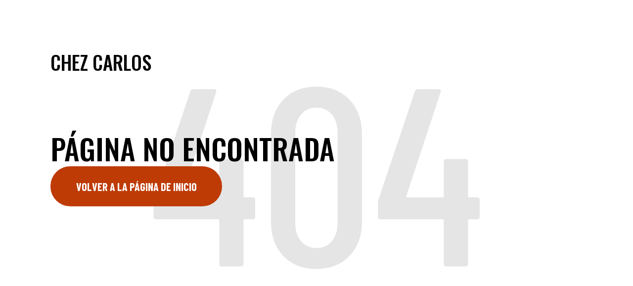

--- FILE ---
content_type: text/html; charset=utf-8
request_url: https://chezcarlos.be/es/menu/4773716236892635243
body_size: 74201
content:
<!doctype html>
<html lang="es">
	<head>
		
				<meta data-react-helmet="true" charset="utf-8"/><meta data-react-helmet="true" name="viewport" content="width=device-width,initial-scale=1"/>
				<title data-react-helmet="true">Página no encontrada</title>
				<link data-react-helmet="true" rel="icon" href="https://v2cdn1.centralappstatic.com/file/logo_b284fb7df4424fc6ab75c33e0dcb298f.svg" type="image/svg+xml"/><link data-react-helmet="true" rel="icon" href="https://v2cdn0.centralappstatic.com/image/resize/750x750_profile_0bd5a934b008429ab7a4457396ab6849.jpeg?w=60&amp;format=png" type="image/png" sizes="60x60"/><link data-react-helmet="true" rel="icon" href="https://v2cdn0.centralappstatic.com/image/resize/750x750_profile_0bd5a934b008429ab7a4457396ab6849.jpeg?w=72&amp;format=png" type="image/png" sizes="72x72"/><link data-react-helmet="true" rel="icon" href="https://v2cdn0.centralappstatic.com/image/resize/750x750_profile_0bd5a934b008429ab7a4457396ab6849.jpeg?w=76&amp;format=png" type="image/png" sizes="76x76"/><link data-react-helmet="true" rel="icon" href="https://v2cdn0.centralappstatic.com/image/resize/750x750_profile_0bd5a934b008429ab7a4457396ab6849.jpeg?w=114&amp;format=png" type="image/png" sizes="114x114"/><link data-react-helmet="true" rel="icon" href="https://v2cdn0.centralappstatic.com/image/resize/750x750_profile_0bd5a934b008429ab7a4457396ab6849.jpeg?w=120&amp;format=png" type="image/png" sizes="120x120"/><link data-react-helmet="true" rel="icon" href="https://v2cdn0.centralappstatic.com/image/resize/750x750_profile_0bd5a934b008429ab7a4457396ab6849.jpeg?w=144&amp;format=png" type="image/png" sizes="144x144"/><link data-react-helmet="true" rel="icon" href="https://v2cdn0.centralappstatic.com/image/resize/750x750_profile_0bd5a934b008429ab7a4457396ab6849.jpeg?w=152&amp;format=png" type="image/png" sizes="152x152"/><link data-react-helmet="true" rel="icon" href="https://v2cdn0.centralappstatic.com/image/resize/750x750_profile_0bd5a934b008429ab7a4457396ab6849.jpeg?w=180&amp;format=png" type="image/png" sizes="180x180"/><link data-react-helmet="true" rel="apple-touch-icon" href="https://v2cdn0.centralappstatic.com/image/resize/750x750_profile_0bd5a934b008429ab7a4457396ab6849.jpeg?w=60&amp;format=png" sizes="60x60"/><link data-react-helmet="true" rel="apple-touch-icon" href="https://v2cdn0.centralappstatic.com/image/resize/750x750_profile_0bd5a934b008429ab7a4457396ab6849.jpeg?w=72&amp;format=png" sizes="72x72"/><link data-react-helmet="true" rel="apple-touch-icon" href="https://v2cdn0.centralappstatic.com/image/resize/750x750_profile_0bd5a934b008429ab7a4457396ab6849.jpeg?w=76&amp;format=png" sizes="76x76"/><link data-react-helmet="true" rel="apple-touch-icon" href="https://v2cdn0.centralappstatic.com/image/resize/750x750_profile_0bd5a934b008429ab7a4457396ab6849.jpeg?w=114&amp;format=png" sizes="114x114"/><link data-react-helmet="true" rel="apple-touch-icon" href="https://v2cdn0.centralappstatic.com/image/resize/750x750_profile_0bd5a934b008429ab7a4457396ab6849.jpeg?w=120&amp;format=png" sizes="120x120"/><link data-react-helmet="true" rel="apple-touch-icon" href="https://v2cdn0.centralappstatic.com/image/resize/750x750_profile_0bd5a934b008429ab7a4457396ab6849.jpeg?w=144&amp;format=png" sizes="144x144"/><link data-react-helmet="true" rel="apple-touch-icon" href="https://v2cdn0.centralappstatic.com/image/resize/750x750_profile_0bd5a934b008429ab7a4457396ab6849.jpeg?w=152&amp;format=png" sizes="152x152"/><link data-react-helmet="true" rel="apple-touch-icon" href="https://v2cdn0.centralappstatic.com/image/resize/750x750_profile_0bd5a934b008429ab7a4457396ab6849.jpeg?w=180&amp;format=png" sizes="180x180"/><link data-react-helmet="true" rel="stylesheet" href="https://fonts.googleapis.com/css2?family=Oswald:wght@400;500&amp;display=swap" media="print" onLoad="this.onload=null;this.removeAttribute(&#x27;media&#x27;);" fetchPriority="high"/><link data-react-helmet="true" rel="stylesheet" href="https://fonts.googleapis.com/css2?family=Barlow+Condensed:wght@400;500;700&amp;display=swap" media="print" onLoad="this.onload=null;this.removeAttribute(&#x27;media&#x27;);" fetchPriority="high"/>
				
				<link data-chunk="main" rel="preload" as="script" href="https://website-assets0.centralappstatic.com/static/runtime.3a15c8e9b4b0efc9358f.js">
<link data-chunk="main" rel="preload" as="script" href="https://website-assets0.centralappstatic.com/static/superagent.7acf35f20c4818e86d69.js">
<link data-chunk="main" rel="preload" as="script" href="https://website-assets0.centralappstatic.com/static/luxon.abb7f120b9edd4d34dda.js">
<link data-chunk="main" rel="preload" as="script" href="https://website-assets0.centralappstatic.com/static/997.a701cbe80340667e35da.js">
<link data-chunk="main" rel="preload" as="script" href="https://website-assets0.centralappstatic.com/static/9093.9b78c918267d1bfafd9a.js">
<link data-chunk="main" rel="preload" as="script" href="https://website-assets0.centralappstatic.com/static/main.7763d9354ffb54e560db.js">
<link data-chunk="pages/menu-detail" rel="preload" as="script" href="https://website-assets0.centralappstatic.com/static/9789.03df27d65b1944ab4d56.js">
<link data-chunk="pages/menu-detail" rel="preload" as="script" href="https://website-assets0.centralappstatic.com/static/pages/menu-detail.df5903ef8387310af3a8.js">
<link data-chunk="open-info-modal" rel="preload" as="script" href="https://website-assets0.centralappstatic.com/static/open-info-modal.35c40b8148277d08e635.js">
<link data-chunk="messenger-partner" rel="preload" as="script" href="https://website-assets0.centralappstatic.com/static/messenger-partner.be58aa74c7a2df200683.js">
				
				
				
				<style type="text/css">html{line-height:1.15;-webkit-text-size-adjust:100%}body{margin:0}main{display:block}h1{font-size:2em;margin:.67em 0}hr{box-sizing:content-box;height:0;overflow:visible}pre{font-family:monospace,monospace;font-size:1em}a{background-color:transparent}abbr[title]{border-bottom:none;text-decoration:underline;text-decoration:underline dotted}b,strong{font-weight:bolder}code,kbd,samp{font-family:monospace,monospace;font-size:1em}small{font-size:80%}sub,sup{font-size:75%;line-height:0;position:relative;vertical-align:baseline}sub{bottom:-.25em}sup{top:-.5em}img{border-style:none}button,input,optgroup,select,textarea{font-family:inherit;font-size:100%;line-height:1.15;margin:0}button,input{overflow:visible}button,select{text-transform:none}[type=button],[type=reset],[type=submit],button{-webkit-appearance:button}[type=button]::-moz-focus-inner,[type=reset]::-moz-focus-inner,[type=submit]::-moz-focus-inner,button::-moz-focus-inner{border-style:none;padding:0}[type=button]:-moz-focusring,[type=reset]:-moz-focusring,[type=submit]:-moz-focusring,button:-moz-focusring{outline:1px dotted ButtonText}fieldset{padding:.35em .75em .625em}legend{box-sizing:border-box;color:inherit;display:table;max-width:100%;padding:0;white-space:normal}progress{vertical-align:baseline}textarea{overflow:auto}[type=checkbox],[type=radio]{box-sizing:border-box;padding:0}[type=number]::-webkit-inner-spin-button,[type=number]::-webkit-outer-spin-button{height:auto}[type=search]{-webkit-appearance:textfield;outline-offset:-2px}[type=search]::-webkit-search-decoration{-webkit-appearance:none}::-webkit-file-upload-button{-webkit-appearance:button;font:inherit}details{display:block}summary{display:list-item}template{display:none}[hidden]{display:none}</style>
				<style data-styled="true" data-styled-version="6.1.19">:root{--font-family-title:Oswald,sans-serif;--font-family-text:Barlow Condensed,sans-serif;--font-family-nav:Barlow Condensed,sans-serif;--font-family-buttons:Barlow Condensed,sans-serif;--font-weight-title:500;--font-weight-title-bold:400;--font-weight-text:500;--font-weight-text-bold:700;--font-weight-nav:500;--font-weight-nav-bold:400;--font-weight-buttons:700;--font-weight-buttons-bold:400;--font-line-height-text:1.6;--font-line-height-text-list:1.6;--font-line-height-title:1.25;--font-line-height-buttons:1;--font-letter-spacing-title:0em;--font-letter-spacing-text:0.025em;--font-letter-spacing-buttons:0em;--font-letter-spacing-nav:0em;--base-font-size:15px;--font-ratio-title:1.3;--font-ratio-text:1.2;--font-ratio-buttons:1.2;--font-ratio-nav:1.2;--base-size-text-xsmall:1;--base-size-text-small:1.1;--base-size-text-medium:1.33;--base-size-title-small:3.51;--base-size-title-medium:4.2;--base-size-title-large:5.61;--base-ratio-text-xsmall:1.0;--base-ratio-text-small:1.1;--base-ratio-text-medium:1.2;--base-ratio-title-small:1.35;--base-ratio-title-medium:1.9;--base-ratio-title-large:2.4;--base-ratio-title-xlarge:2.8;--theme-ratio-nav:1.3vw;--theme-ratio-text:1.3vw;--theme-ratio-button:1.3vw;--theme-ratio-title:1.3vw;--font-size-nav-small:calc((var(--base-font-size) + (var(--base-ratio-text-small) - 1) * var(--theme-ratio-text)) * var(--font-ratio-nav));--font-size-nav-medium:calc((var(--base-font-size) + (var(--base-ratio-text-medium) - 1) * var(--theme-ratio-text)) * var(--font-ratio-nav));--font-size-nav-large:calc((var(--base-font-size) + (var(--base-ratio-title-medium) - 1) * var(--theme-ratio-nav)) * var(--font-ratio-nav));--font-size-buttons-xsmall:calc((var(--base-font-size) + (var(--base-ratio-text-xsmall) - 1) * var(--theme-ratio-button)) * var(--font-ratio-buttons));--font-size-buttons-small:calc((var(--base-font-size) + (var(--base-ratio-text-small) - 1) * var(--theme-ratio-button)) * var(--font-ratio-buttons));--font-size-buttons-medium:calc((var(--base-font-size) + (var(--base-ratio-text-medium) - 1) * var(--theme-ratio-button)) * var(--font-ratio-buttons));--font-size-text-xsmall:calc((var(--base-font-size) + (var(--base-ratio-text-xsmall) - 1) * var(--theme-ratio-text)) * var(--font-ratio-text));--font-size-text-small:calc((var(--base-font-size) + (var(--base-ratio-text-small) - 1) * var(--theme-ratio-text)) * var(--font-ratio-text));--font-size-text-medium:calc((var(--base-font-size) + (var(--base-ratio-text-medium) - 1) * var(--theme-ratio-text)) * var(--font-ratio-text));--font-size-title-small:calc((var(--base-font-size) + (var(--base-ratio-title-small) - 1) * var(--theme-ratio-title))* var(--font-ratio-title));--font-size-title-medium:calc((var(--base-font-size) + (var(--base-ratio-title-medium) - 1) * var(--theme-ratio-title)) * var(--font-ratio-title));--font-size-title-large:calc((var(--base-font-size) + (var(--base-ratio-title-large) - 1) * var(--theme-ratio-title)) * var(--font-ratio-title));--font-size-title-xlarge:calc((var(--base-font-size) + (var(--base-ratio-title-xlarge) - 1) * var(--theme-ratio-title)) * var(--font-ratio-title));--nav-padding-vertical:27px;--nav-panel-padding-vertical:clamp(2.5rem, 8vw, 5rem);--nav-panel-padding-horizontal:clamp(2.5rem, 8vw, 5rem);--section-divider-height:clamp(2rem, 8vw, 5rem);--section-divider-height-small:clamp(1rem, 3vw, 2rem);--section-padding-vertical:0;--section-padding-horizontal:0;--section-bar-padding-vertical:clamp(0.75rem, 2.5vw, 1.25rem);--section-content-padding-vertical:clamp(2rem, 8vw, 5rem);--section-content-padding-horizontal:clamp(1.5rem, 8vw, 5rem);--card-content-padding:clamp(1.75rem, 5vw, 4rem);--card-content-spacing:clamp(1.25rem, 3vw, 3rem);--list-padding:clamp(1.5rem, 4vw, 3rem);--list-element-spacing:clamp(1.25rem, 4vw, 1.5rem);--small-item-padding:2.33vmax;--small-item-element-spacing:.65em;--section-height-minimal:50vh;--section-height-regular:70vh;--section-height-full:100vh;}/*!sc*/
@supports (width:1cqw){:root{--theme-ratio-nav:1.3cqw;--theme-ratio-text:1.3cqw;--theme-ratio-button:1.3cqw;--theme-ratio-title:1.3cqw;}}/*!sc*/
@supports (width:1cqw){:root{--nav-padding-vertical:27px;--nav-panel-padding-vertical:clamp(2.5rem, 8cqw, 5rem);--nav-panel-padding-horizontal:clamp(2.5rem, 8cqw, 5rem);--section-divider-height:clamp(2rem, 8cqw, 5rem);--section-padding-vertical:0;--section-padding-horizontal:0;--section-bar-padding-vertical:clamp(0.75rem, 2.5cqw, 1.25rem);--section-content-padding-vertical:clamp(2rem, 8cqw, 5rem);--section-content-padding-horizontal:clamp(1.5rem, 8cqw, 5rem);--section-blocks-spacing:clamp(1.75rem, 5cqw, 4rem);--card-content-padding:clamp(1.75rem, 5cqw, 4rem);--card-content-spacing:clamp(1.25rem, 3cqw, 3rem);--list-padding:clamp(1.5rem, 4cqw, 3rem);--list-element-spacing:clamp(1.25rem, 4cqw, 1.5rem);--small-item-padding:2.33cqmax;--small-item-element-spacing:.65em;}}/*!sc*/
@supports (width:1svh){:root{--section-height-minimal:50dvh;--section-height-regular:70dvh;--section-height-full:100dvh;}}/*!sc*/
html,body{height:100%;outline:0!important;-moz-osx-font-smoothing:grayscale;-webkit-font-smoothing:antialiased;text-size-adjust:none;font-family:var(--font-family-text);font-weight:var(--font-weight-text);line-height:var(--font-line-height-text);font-size:var(--font-size-text-medium);}/*!sc*/
body{min-height:100%;overflow-y:scroll;overscroll-behavior-y:none;padding:0;margin:0;}/*!sc*/
*,*::before,*::after{box-sizing:border-box;-webkit-touch-callout:none;-webkit-text-size-adjust:none;-webkit-tap-highlight-color:rgba(0,0,0,0);-webkit-user-select:text;}/*!sc*/
img{display:block;max-width:100%;height:auto;}/*!sc*/
a:focus,input:focus,button:focus{outline:0;}/*!sc*/
a{color:inherit;text-decoration:none;}/*!sc*/
form{width:100%;}/*!sc*/
button{border:0;background:inherit;color:inherit;cursor:pointer;margin:0;padding:0;text-align:inherit;}/*!sc*/
b,strong{font-weight:var(--font-weight-text-bold);}/*!sc*/
i,em{font-style:italic;}/*!sc*/
textarea{resize:none;}/*!sc*/
ol,ul,menu{list-style:none;}/*!sc*/
#root{height:100%;}/*!sc*/
#app,#root{display:flex;flex-direction:column;min-height:100%;background-color:#ffffff;}/*!sc*/
.leaflet-popup{text-align:unset!important;margin-bottom:unset!important;box-shadow:2px 2px 10px 0px rgba(127,127,127,0.15);}/*!sc*/
.leaflet-popup .leaflet-popup-content-wrapper{background:unset!important;color:unset!important;box-shadow:unset!important;text-align:unset!important;border-radius:1vmax;overflow:hidden;padding:unset!important;}/*!sc*/
.leaflet-popup .leaflet-popup-content-wrapper .leaflet-popup-content{width:unset!important;margin:unset!important;}/*!sc*/
.leaflet-popup .leaflet-popup-content-wrapper .leaflet-popup-content p{margin:0;}/*!sc*/
.leaflet-popup .leaflet-popup-tip-container .leaflet-popup-tip{background:#ffffff;box-shadow:2px 2px 10px 0px rgba(127,127,127,0.15);}/*!sc*/
.leaflet-popup .leaflet-popup-close-button{display:none!important;}/*!sc*/
.reveal{--default-duration:400ms;--default-easing:cubic-bezier(0.4, 0, 0.2, 1);opacity:0;transform:translateY(60px);transition:opacity var(--scroll-animation-duration,var(--default-duration)) var(--scroll-animation-easing,var(--default-easing)),transform var(--scroll-animation-duration,var(--default-duration)) var(--scroll-animation-easing,var(--default-easing)),clip-path var(--scroll-animation-duration,var(--default-duration)) var(--scroll-animation-easing,var(--default-easing))!important;transition-delay:var(--reveal-delay,0ms)!important;}/*!sc*/
.reveal.visible{opacity:1;transform:translateY(0) scale(1);}/*!sc*/
.reveal.fade:not(.visible){opacity:0;transform:none;}/*!sc*/
.reveal.scale:not(.visible){opacity:0;transform:scale(0.95);}/*!sc*/
.reveal.slide:not(.visible){opacity:0;transform:translateY(60px);}/*!sc*/
.reveal.clip{position:relative;opacity:1;will-change:opacity;}/*!sc*/
.reveal.clip::before{content:'';position:absolute;top:0;left:0;bottom:0;right:0;background:inherit;transform:translateX(0);transition:transform 0.6s ease;z-index:100;pointer-events:none;}/*!sc*/
.reveal.clip:not(.visible){opacity:0;}/*!sc*/
.reveal.clip.visible{opacity:1;}/*!sc*/
.reveal.clip.visible::before{transform:translateX(100%);}/*!sc*/
.reveal.fast{--default-duration:200ms;--default-easing:ease-out;}/*!sc*/
.reveal.medium{--default-duration:400ms;--default-easing:cubic-bezier(0.4, 0, 0.2, 1);}/*!sc*/
.reveal.slow{--default-duration:600ms;--default-easing:ease-in-out;}/*!sc*/
.reveal.motion-small{--default-duration:400ms;--default-easing:cubic-bezier(0.4, 0, 0.2, 1);}/*!sc*/
.reveal.motion-large{--default-duration:480ms;--default-easing:cubic-bezier(0.4, 0, 0.2, 1);}/*!sc*/
data-styled.g1[id="sc-global-kAZLfJ1"]{content:"sc-global-kAZLfJ1,"}/*!sc*/
.hMrVFs{width:100%;display:flex;flex-direction:column;justify-content:inherit;align-items:inherit;text-wrap:balance;}/*!sc*/
data-styled.g26[id="sc-t33o52-0"]{content:"hMrVFs,"}/*!sc*/
.bIROTG{font-size:var(--font-size-title-medium);font-family:var(--font-family-title);font-weight:var(--font-weight-title);letter-spacing:var(--font-letter-spacing-title);text-transform:uppercase;line-height:var(--font-line-height-title);margin:0.35em 0;padding:0;}/*!sc*/
.bIROTG:first-child{margin-top:0;}/*!sc*/
.bIROTG:last-child{margin-bottom:0;}/*!sc*/
.epbviS{font-size:var(--font-size-title-xlarge);font-family:var(--font-family-title);font-weight:var(--font-weight-title);letter-spacing:var(--font-letter-spacing-title);text-transform:uppercase;line-height:var(--font-line-height-title);margin:0.35em 0;padding:0;}/*!sc*/
.epbviS:first-child{margin-top:0;}/*!sc*/
.epbviS:last-child{margin-bottom:0;}/*!sc*/
data-styled.g27[id="sc-t33o52-1"]{content:"bIROTG,epbviS,"}/*!sc*/
.hVowyk{position:relative;display:flex;align-items:center;text-shadow:none;height:100%;width:100%;}/*!sc*/
data-styled.g43[id="sc-1s1ogc0-0"]{content:"hVowyk,"}/*!sc*/
.hDIagA{display:flex;align-items:center;justify-content:center;width:100%;height:auto;min-width:1px;margin:0;order:2;text-decoration:none;}/*!sc*/
data-styled.g44[id="sc-1s1ogc0-1"]{content:"hDIagA,"}/*!sc*/
.fVKfhe{border:0;padding:0;background:none;background-color:inherit;position:relative;width:100%;max-width:fit-content;display:inline-flex;justify-content:center;font-size:var(--font-size-buttons-medium);font-family:var(--font-family-buttons);font-weight:var(--font-weight-buttons);line-height:var(--font-line-height-buttons);letter-spacing:var(--font-letter-spacing-buttons);text-align:center;text-transform:uppercase;cursor:pointer;border-radius:999px;padding:1.33em 2.33em;transition:1s all cubic-bezier(0.23,1,0.32,1);}/*!sc*/
.fVKfhe,.fVKfhe.fVKfhe{text-decoration:none;}/*!sc*/
.fVKfhe,.fVKfhe *{user-select:none;}/*!sc*/
html.has-hover .fVKfhe:hover{transform:scale(1.025);}/*!sc*/
data-styled.g45[id="sc-1s1ogc0-2"]{content:"fVKfhe,"}/*!sc*/
.fIXwSN{position:relative;width:100%;height:100vh;overflow:hidden;padding:clamp(2rem, 8vw, 5rem) clamp(1.5rem, 8vw, 5rem);background-color:#ffffff;color:#000;}/*!sc*/
.fIXwSN::before{position:absolute;top:50%;left:50%;transform:translateX(-50%) translateY(-50%);margin-top:-.05em;font-size:40vw;content:"404";opacity:.1;}/*!sc*/
.fIXwSN .sc-1s1ogc0-2{background-color:#be3b06;color:#ffffff;}/*!sc*/
html.has-hover .fIXwSN .sc-1s1ogc0-2:hover{background-color:#be3b06;color:#ffffff;box-shadow:2px 2px 10px 0px rgba(11,3,0,0);}/*!sc*/
.fIXwSN .sc-sukjjm-0 .sc-sukjjm-1{background-color:#ffffff;color:#000;box-shadow:2px 2px 10px 0px rgba(127,127,127,0.15);}/*!sc*/
html.has-hover .fIXwSN .sc-sukjjm-0 .sc-sukjjm-1:hover{box-shadow:4px 4px 24px 5px rgba(127,127,127,0.05);transform:scale(1.0055);}/*!sc*/
.fIXwSN .sc-nzj269-2{background-color:#be3b06;color:#ffffff;}/*!sc*/
html.has-hover .fIXwSN .sc-nzj269-2:hover{background-color:#be3b06;color:#ffffff;box-shadow:2px 2px 10px 0px rgba(11,3,0,0);}/*!sc*/
.fIXwSN .sc-1i0ezhe-0{border-color:#be3b06;background-color:transparent;}/*!sc*/
.fIXwSN .sc-1i0ezhe-0.active{background-color:#be3b06;color:#ffffff;border-color:#be3b06;}/*!sc*/
html.has-hover .fIXwSN .sc-1i0ezhe-0:hover{background-color:#be3b06;color:#ffffff;border-color:#be3b06;}/*!sc*/
.fIXwSN .sc-19t3dlf-2{background-color:#be3b06;color:#ffffff;}/*!sc*/
html.has-hover .fIXwSN .sc-19t3dlf-2:hover{background-color:#be3b06;color:#ffffff;box-shadow:2px 2px 10px 0px rgba(11,3,0,0);}/*!sc*/
.fIXwSN .sc-1phof9t-3:hover,.fIXwSN .sc-1phof9t-3.active_pagination{background-color:#be3b06;color:#ffffff;}/*!sc*/
data-styled.g325[id="sc-18xpd53-0"]{content:"fIXwSN,"}/*!sc*/
.bYEdRi{margin:0 auto;max-width:100%;display:flex;flex-direction:column;align-items:center;justify-content:space-between;text-align:center;min-height:100%;}/*!sc*/
@media (min-width: 900px){.bYEdRi{align-items:flex-start;text-align:left;}}/*!sc*/
data-styled.g326[id="sc-18xpd53-1"]{content:"bYEdRi,"}/*!sc*/
.jNnNsK{display:flex;flex-direction:column;gap:clamp(1rem, 1.65vw, 1.25rem);}/*!sc*/
data-styled.g327[id="sc-18xpd53-2"]{content:"jNnNsK,"}/*!sc*/
.dHfaVU{height:4rem;}/*!sc*/
data-styled.g328[id="sc-18xpd53-3"]{content:"dHfaVU,"}/*!sc*/
.ktgtsB{position:fixed;display:flex;flex-direction:column;pointer-events:auto;bottom:0;left:0;z-index:800;width:100%;container-type:inline-size;}/*!sc*/
@media (min-width: 681px){.ktgtsB{max-width:550px;margin:0 2rem 2rem;border-radius:.5vmax;}}/*!sc*/
.ktgtsB>*:not(:last-child){margin-bottom:1rem;}/*!sc*/
data-styled.g344[id="sc-ywvlny-0"]{content:"ktgtsB,"}/*!sc*/
</style>
				<link rel="stylesheet" href=https://fonts.googleapis.com/css2?family=Oswald:wght@400;500&display=swap media="print" onLoad="this.onload=null;this.removeAttribute('media');" fetchPriority="high" /><link rel="stylesheet" href=https://fonts.googleapis.com/css2?family=Barlow+Condensed:wght@400;500;700&display=swap media="print" onLoad="this.onload=null;this.removeAttribute('media');" fetchPriority="high" />
			
	</head>
	<body>
		
		<div id="app"><div class="sc-18xpd53-0 fIXwSN"><div class="sc-18xpd53-1 bYEdRi"><div class="sc-t33o52-0 hMrVFs"><div class="sc-t33o52-1 bIROTG">Chez Carlos</div></div><div class="sc-18xpd53-2 jNnNsK"><div class="sc-t33o52-0 hMrVFs"><h1 class="sc-t33o52-1 epbviS">Página no encontrada</h1></div><a class="sc-1s1ogc0-2 fVKfhe" href="/es" data-discover="true"><div class="sc-1s1ogc0-0 hVowyk"><p class="sc-1s1ogc0-1 hDIagA">Volver a la página de inicio</p></div></a></div><div class="sc-18xpd53-3 dHfaVU"></div></div></div><aside class="sc-ywvlny-0 ktgtsB"></aside></div>
		<div id="modal"></div>
		<script>window.__LANG = "es";</script>
		<script>window.__ENV = "production";</script>
		<script>window.__API = "https://apibeta-cf.centralapp.com";</script>
		<script>window.__ADMIN = "https://business.centralapp.com";</script>
		<script>window.__DOMAIN = "chezcarlos.be";</script>

		<script>window.__RECAPTCHA = "6LetqAIqAAAAABqVUqhdqrou6KnLHMEA7ncPC9B-";</script>
		<script type="text/dont_execute" id="__MESSAGES">{"Lactose_free":[{"type":0,"value":"sin lactosa"}],"Vegan":[{"type":0,"value":"veganas"}],"Vegetarian":[{"type":0,"value":"vegetarianas"}],"Gluten free":[{"type":0,"value":"sin gluten"}],"Hallal":[{"type":0,"value":"halal"}],"Kosher":[{"type":0,"value":"kosher"}],"Text explaining that a restaurant offers dish options for vegetarians, gluten free, halal, etc.":[{"type":0,"value":"Incluye opciones "},{"type":1,"value":"list"},{"type":0,"value":"."}],"Popular":[{"type":0,"value":"Popular"}],"New":[{"type":0,"value":"Nuevo"}],"Seasonal":[{"type":0,"value":"De temporada"}],"Homemade":[{"type":0,"value":"Hecho en casa"}],"Private openair parking":[{"type":0,"value":"Estacionamiento exterior privado"}],"Private covered parking":[{"type":0,"value":"Estacionamiento privado y cubierto"}],"Free ticket to a public validated parking":[{"type":0,"value":"Boleto de estacionamiento público gratuito"}],"Bike parking":[{"type":0,"value":"Aparcamiento de bicicletas"}],"Wheelchair access":[{"type":0,"value":"Acceso para personas con movilidad reducida"}],"Valet service":[{"type":0,"value":"Servicio de valet"}],"Free Wifi":[{"type":0,"value":"Wifi Gratis"}],"Smoking area":[{"type":0,"value":"Zona de fumadores"}],"Aircon":[{"type":0,"value":"Climatización"}],"Rooftop":[{"type":0,"value":"Azotea"}],"Outdoor seating":[{"type":0,"value":"Terraza"}],"All you can eat":[{"type":0,"value":"A voluntad"}],"Tasting menu":[{"type":0,"value":"Menú degustación"}],"Organic":[{"type":0,"value":"Ecológico"}],"Ambiance":[{"type":0,"value":"Ambiente"}],"Casual":[{"type":0,"value":"Casual"}],"Formal":[{"type":0,"value":"Formal"}],"Streetwear":[{"type":0,"value":"Streetwear"}],"Business":[{"type":0,"value":"Empresas"}],"Bar":[{"type":0,"value":"Bar"}],"Happy hour":[{"type":0,"value":"Hora feliz"}],"Ideal for families":[{"type":0,"value":"Ideal para familias"}],"Pet friendly":[{"type":0,"value":"Admite mascotas"}],"Not pet friendly":[{"type":0,"value":"No admite mascotas"}],"Beer":[{"type":0,"value":"Cerveza"}],"Hard liquor":[{"type":0,"value":"Licores fuertes"}],"Hard cider":[{"type":0,"value":"Sidra"}],"Wine":[{"type":0,"value":"Vino"}],"Cocktails":[{"type":0,"value":"cócteles"}],"Alcohol":[{"type":0,"value":"Alcohol"}],"Coffee":[{"type":0,"value":"Café"}],"Craft beer":[{"type":0,"value":"Cerveza artesanal"}],"Tea":[{"type":0,"value":"Té"}],"Background music":[{"type":0,"value":"Música de fondo"}],"Live music":[{"type":0,"value":"Música en directo"}],"Live Dj":[{"type":0,"value":"DJ en directo"}],"karaoke":[{"type":0,"value":"Karaoke"}],"American Express":[{"type":0,"value":"American Express"}],"Mastercard":[{"type":0,"value":"Mastercard"}],"Debit Card":[{"type":0,"value":"Tarjeta de débito"}],"Cheque":[{"type":0,"value":"Cheque"}],"JBC":[{"type":0,"value":"JBC"}],"Payconiq":[{"type":0,"value":"Payconiq"}],"Bancontact":[{"type":0,"value":"Bancontact"}],"Wire Transfer":[{"type":0,"value":"Transferir"}],"Meal Vouchers":[{"type":0,"value":"Boleto de restaurante"}],"Discover":[{"type":0,"value":"Descubrir"}],"Cash":[{"type":0,"value":"Efectivo"}],"Visa":[{"type":0,"value":"Visa"}],"Diners Club":[{"type":0,"value":"Club Diners"}],"Travel Cheque":[{"type":0,"value":"Cheque de viaje"}],"China Union Pay":[{"type":0,"value":"Pago de la Unión China"}],"Bizum":[{"type":0,"value":"Bizum"}],"Holiday cheque":[{"type":0,"value":"Cheque vacaciones"}],"The Fork pay":[{"type":0,"value":"The Fork pay"}],"wero":[{"type":0,"value":"wero"}],"Bancomat":[{"type":0,"value":"Bancomat"}],"Google pay":[{"type":0,"value":"Google pay"}],"Apple pay":[{"type":0,"value":"Apple pay"}],"Satispay":[{"type":0,"value":"Satispay"}],"Birthdays":[{"type":0,"value":"cumpleaños"}],"Business meetings":[{"type":0,"value":"reuniones de negocios"}],"Funeral receptions":[{"type":0,"value":"recepciones fúnebres"}],"Parties":[{"type":0,"value":"fiestas"}],"Reunions":[{"type":0,"value":"reuniones"}],"Seminars":[{"type":0,"value":"seminarios"}],"Weddings":[{"type":0,"value":"bodas"}],"Groups":[{"type":0,"value":"Grupos"}],"Private Events":[{"type":0,"value":"Eventos Privados"}],"Full time":[{"type":0,"value":"Tiempo completo"}],"Part time":[{"type":0,"value":"Tiempo parcial"}],"Contractor":[{"type":0,"value":"Proveedor / Independiente"}],"Per diem":[{"type":0,"value":"Trabajador autónomo"}],"Temporary":[{"type":0,"value":"Temporal"}],"Internship":[{"type":0,"value":"Prácticas"}],"Volunteer":[{"type":0,"value":"Voluntario"}],"Other":[{"type":0,"value":"Otro"}],"online":[{"type":0,"value":"en línea"}],"by phone {phoneNumber}":[{"type":0,"value":"por teléfono "},{"type":1,"value":"phoneNumber"}],"Food ordering - delivery":[{"type":0,"value":"Entrega"}],"Food ordering - takeaway":[{"type":0,"value":"Comida para llevar"}],"Food ordering - Drive":[{"type":0,"value":"Autocine"}],"Food ordering - Dine IN":[{"type":0,"value":"En su lugar"}],"Back":[{"type":0,"value":"Volver"}],"Next":[{"type":0,"value":"Siguiente"}],"Previous":[{"type":0,"value":"Anterior"}],"Rotate":[{"type":0,"value":"Girar"}],"Close":[{"type":0,"value":"Cerrar"}],"Contact":[{"type":0,"value":"Contacto"}],"View on {websiteName}":[{"type":0,"value":"Ver en "},{"type":1,"value":"websiteName"}],"Submitting...":[{"type":0,"value":"Enviar..."}],"View more":[{"type":0,"value":"Más información"}],"All locations":[{"type":0,"value":"Todos nuestros establecimientos"}],"Not available at this location":[{"type":0,"value":"No disponible en esta ubicación"}],"holidays":[{"type":0,"value":"Vacaciones"}],"planned_special":[{"type":0,"value":"Cambio excepcional"}],"emergency":[{"type":0,"value":"Emergencia"}],"vacations":[{"type":0,"value":"Vacaciones"}],"renovation":[{"type":0,"value":"Trabajos de renovación"}],"private_event":[{"type":0,"value":"Evento Privado"}],"Quick links":[{"type":0,"value":"Enlaces rápidos"}],"join us":[{"type":0,"value":"Únete a nosotros"}],"Reservation":[{"type":0,"value":"Reserva"}],"A propos":[{"type":0,"value":"Acerca de"}],"Starting at {price}":[{"type":0,"value":"A partir del "},{"type":1,"value":"price"}],"Open":[{"type":0,"value":"Abierto"}],"Closed":[{"type":0,"value":"Cerrado"}],"Location will only open in the future":[{"type":0,"value":"Próxima inauguración"}],"Permanently closed":[{"type":0,"value":"Cerrado permanentemente"}],"Location is temporarily closed":[{"type":0,"value":"Cerrado temporalmente"}],"Permanently closing in {relativeDate}":[{"type":0,"value":"Cierre permanente en "},{"type":1,"value":"relativeDate"}],"Temporarily closing in {relativeDate}":[{"type":0,"value":"Cierre temporal en "},{"type":1,"value":"relativeDate"}],"Closes at {time}":[{"type":0,"value":"Cierra a las "},{"type":1,"value":"time"}],"Opens at {time}":[{"type":0,"value":"Abre a las "},{"type":1,"value":"time"}],"Opens on {day} at {time}":[{"type":0,"value":"Abre el "},{"type":1,"value":"day"},{"type":0,"value":" a las "},{"type":1,"value":"time"}],"Different opening hours this {date} due to {reason}":[{"type":0,"value":"Horario de apertura diferente este "},{"type":1,"value":"date"},{"type":0,"value":" por "},{"type":1,"value":"reason"},{"type":0,"value":"."}],"Closed this {date} due to {reason}":[{"type":0,"value":"Cerrado el "},{"type":1,"value":"date"},{"type":0,"value":" por "},{"type":1,"value":"reason"},{"type":0,"value":"."}],"Monday":[{"type":0,"value":"lunes"}],"Tuesday":[{"type":0,"value":"martes"}],"Wednesday":[{"type":0,"value":"miércoles"}],"Thursday":[{"type":0,"value":"jueves"}],"Friday":[{"type":0,"value":"viernes"}],"Saturday":[{"type":0,"value":"sábado"}],"Sunday":[{"type":0,"value":"domingo"}],"Go to page {page}":[{"type":0,"value":"Ir a página "},{"type":1,"value":"page"}],"the online ordering system":[{"type":0,"value":"el sistema de pedidos en línea"}],"the gift cards system":[{"type":0,"value":"el sistema de tarjetas de regalo"}],"the online reservation system":[{"type":0,"value":"el sistema de reservas en línea"}],"the online booking system":[{"type":0,"value":"el sistema de reservas en línea"}],"the virtual visit":[{"type":0,"value":"la visita virtual"}],"the pdf viewer":[{"type":0,"value":"el visor de pdf"}],"Picture of {name}":[{"type":0,"value":"Fotografía de "},{"type":1,"value":"name"}],"Picture by name, on supplier":[{"type":0,"value":"Foto de "},{"type":1,"value":"name"},{"type":0,"value":", en "},{"type":1,"value":"supplier"}],"No image to show":[{"type":0,"value":"No se muestra ninguna imagen"}],"Delivery Only":[{"type":0,"value":"Solo entrega"}],"Only at home":[{"type":0,"value":"Solo en casa"}],"It seems there is an issue at the moment, please retry later. If this issue persists, please contact us":[{"type":0,"value":"Parece que hay un problema en este momento, por favor vuelva a intentarlo más tarde. Si el problema persiste, póngase en contacto con nosotros."}],"Rooms":[{"type":0,"value":"Habitaciones"}],"Homes":[{"type":0,"value":"Casas"}],"Apartments":[{"type":0,"value":"Apartamentos"}],"Cabins":[{"type":0,"value":"Cabañas"}],"Chalets":[{"type":0,"value":"Chalés"}],"Bungalows":[{"type":0,"value":"Bungalows"}],"Tree houses":[{"type":0,"value":"Casas en los árboles"}],"Tents":[{"type":0,"value":"Carpas"}],"Mobile homes":[{"type":0,"value":"Casas móviles"}],"Suites":[{"type":0,"value":"Suites"}],"Studios":[{"type":0,"value":"Estudios"}],"Studio suites":[{"type":0,"value":"Suites estudio"}],"Lofts":[{"type":0,"value":"Lofts"}],"Penthouses":[{"type":0,"value":"Áticos"}],"Duplexes":[{"type":0,"value":"Dúplex"}],"Room":[{"type":0,"value":"Habitación"}],"Home":[{"type":0,"value":"Casa"}],"Apartment":[{"type":0,"value":"Apartamento"}],"Cabin":[{"type":0,"value":"Cabaña"}],"Chalet":[{"type":0,"value":"Chalé"}],"Bungalow":[{"type":0,"value":"Bungalow"}],"Tree house":[{"type":0,"value":"Casa en el árbol"}],"Tent":[{"type":0,"value":"Carpa"}],"Mobile home":[{"type":0,"value":"Casa móvil"}],"Suite":[{"type":0,"value":"Suite"}],"Studio":[{"type":0,"value":"Estudio"}],"Studio suite":[{"type":0,"value":"Suite estudio"}],"Loft":[{"type":0,"value":"Loft"}],"Penthouse":[{"type":0,"value":"Ático"}],"Duplex":[{"type":0,"value":"Dúplex"}],"Discover also":[{"type":0,"value":"Descubre también"}],"BUSINESS-MODEL.PARTNER_BUTTON_TABLE_BOOKING":[{"type":0,"value":"Reserva en línea"}],"BUSINESS-MODEL.PARTNER_BUTTON_GIFT_CARDS":[{"type":0,"value":"Comprar una tarjeta regalo"}],"BUSINESS-MODEL.PARTNER_BUTTON_FOOD_ORDER":[{"type":0,"value":"Pedido en línea"}],"BUSINESS-MODEL.PARTNER_BUTTON_ROOM_BOOKING":[{"type":0,"value":"Reservar en línea"}],"BUSINESS-MODEL.PARTNER_BUTTON_APPOINTMENT":[{"type":0,"value":"Concertar una cita en línea"}],"BUSINESS-MODEL.TITLE_ONLY_EXTERNAL_PARTNER":[{"type":0,"value":"Disponible en "},{"type":6,"value":"count","options":{"one":{"value":[{"type":0,"value":"nuestro socio"}]},"other":{"value":[{"type":0,"value":"uno de nuestros socios"}]}},"offset":0,"pluralType":"cardinal"}],"BUSINESS-MODEL.TITLE_EXTERNAL_PARTNER":[{"type":0,"value":"También disponible en "},{"type":6,"value":"count","options":{"one":{"value":[{"type":0,"value":"nuestro socio"}]},"other":{"value":[{"type":0,"value":"uno de nuestros socios"}]}},"offset":0,"pluralType":"cardinal"}],"BUSINESS-MODEL.TITLE_PHONE":[{"type":0,"value":"Llámanos"}],"BUSINESS-MODEL.TITLE_DIRECT":[{"type":0,"value":"Disponible en línea"}],"BUSINESS-MODEL.DESCRIPTION_PHONE":[{"type":0,"value":"Llamar a "},{"type":1,"value":"number"}],"BUSINESS-MODEL.APPOINTMENT.PHONE_TITLE":[{"type":0,"value":"Reunión por teléfono"}],"BUSINESS-MODEL.APPOINTMENT.MODAL_TITLE":[{"type":0,"value":"Solicitar una reunión"}],"BUSINESS-MODEL.APPOINTMENT.MODAL_INTRO":[{"type":0,"value":"Nos pondremos en contacto contigo para confirmar la hora y fecha deseada u ofrecerte otra disponibilidad."}],"BUSINESS-MODEL.APPOINTMENT.MODAL_INTRO_WITH_PHONE":[{"type":0,"value":"Nos pondremos en contacto contigo para confirmar la hora y la fecha deseadas o para ofrecerte otra disponibilidad. "},{"type":1,"value":"br"},{"type":0,"value":"También puedes concertar una cita por teléfono en "},{"type":1,"value":"phoneNumber"}],"BUSINESS-MODEL.FOOD-ORDER.DELIVERY_TAKEAWAY_INTRO":[{"type":0,"value":"¿Cómo desea hacer el pedido?"}],"BUSINESS-MODEL.FOOD-ORDER.DIRECT_TITLE":[{"type":0,"value":"Pedidos en línea"}],"BUSINESS-MODEL.FOOD-ORDER.DIRECT_TITLE_TAKEAWAY":[{"type":0,"value":"Click & Collect"}],"BUSINESS-MODEL.FOOD-ORDER.DIRECT_INTRO":[{"type":0,"value":"Haz tu pedido de "},{"type":1,"value":"listOfFulfilmentMethods"},{"type":0,"value":"."}],"BUSINESS-MODEL.FOOD-ORDER.BY_PHONE_TITLE":[{"type":0,"value":"Pedidos Por Teléfono"}],"BUSINESS-MODEL.FOOD-ORDER.BY_PHONE_INTRO":[{"type":0,"value":"Haga su pedido por teléfono"}],"BUSINESS-MODEL.FOOD-ORDER.BY_PHONE_MIN_ORDER":[{"type":0,"value":"Pedido mínimo: "},{"type":1,"value":"amount"}],"BUSINESS-MODEL.FOOD-ORDER.BY_PHONE_MIN_ORDER_FOR_FREE_DELIVERY":[{"type":0,"value":"Envío gratis desde "},{"type":1,"value":"amount"}],"BUSINESS-MODEL.FOOD-ORDER.BY_PHONE_AND_DIRECT_TITLE":[{"type":0,"value":"Haga su pedido en línea o por teléfono"}],"BUSINESS-MODEL.HIRING.TITLE":[{"type":0,"value":"Vacantes"}],"BUSINESS-MODEL.VENUE-BOOKING.TITLE":[{"type":0,"value":"Cuéntenos sobre su proyecto"}],"BUSINESS-MODEL.VENUE-BOOKING.MODAL_INTRO":[{"type":0,"value":"Complete este formulario de solicitud de cotización a continuación y nuestro equipo se comunicará con usted lo antes posible"}],"BUSINESS-MODEL.VENUE-BOOKING.MODAL_INTRO_WITH_PHONE":[{"type":0,"value":"Complete el formulario de solicitud de cotización a continuación"},{"type":1,"value":"br"},{"type":0,"value":" o llame a nuestro equipo directamente al "},{"type":1,"value":"phoneNumber"},{"type":0,"value":"."}],"COMPONENTS.ALLERGENS.ALLERGEN_DAIRY":[{"type":0,"value":"Lácteos"}],"COMPONENTS.ALLERGENS.ALLERGEN_EGG":[{"type":0,"value":"Huevo"}],"COMPONENTS.ALLERGENS.ALLERGEN_GLUTEN":[{"type":0,"value":"Gluten"}],"COMPONENTS.ALLERGENS.ALLERGEN_PEANUT":[{"type":0,"value":"Cacahuete"}],"COMPONENTS.ALLERGENS.ALLERGEN_CRUSTACEANS":[{"type":0,"value":"Crustáceos"}],"COMPONENTS.ALLERGENS.ALLERGEN_MOLLUSCS":[{"type":0,"value":"Moluscos"}],"COMPONENTS.ALLERGENS.ALLERGEN_SOY":[{"type":0,"value":"Soja"}],"COMPONENTS.ALLERGENS.ALLERGEN_TREE_NUT":[{"type":0,"value":"Frutos secos"}],"COMPONENTS.ALLERGENS.ALLERGEN_WHEAT":[{"type":0,"value":"Trigo"}],"COMPONENTS.ALLERGENS.ALLERGEN_FISH":[{"type":0,"value":"Pescado"}],"COMPONENTS.ALLERGENS.ALLERGEN_CELERY":[{"type":0,"value":"Apio"}],"COMPONENTS.ALLERGENS.ALLERGEN_LUPINE":[{"type":0,"value":"Altramuz"}],"COMPONENTS.ALLERGENS.ALLERGEN_MUSTARD":[{"type":0,"value":"Mostaza"}],"COMPONENTS.ALLERGENS.ALLERGEN_SESAME":[{"type":0,"value":"Sésamo"}],"COMPONENTS.ALLERGENS.ALLERGEN_SULPHITES":[{"type":0,"value":"Sulfitos"}],"COMPONENTS.ALLERGENS.SPICINESS_MILD":[{"type":0,"value":"Suave"}],"COMPONENTS.ALLERGENS.SPICINESS_MEDIUM":[{"type":0,"value":"Picante"}],"COMPONENTS.ALLERGENS.SPICINESS_HOT":[{"type":0,"value":"Muy picante"}],"COMPONENTS.BROWSER-SUPPORT.HALF_SUPPORT_TITLE":[{"type":0,"value":"Su versión navegador es parcialmente compatible"}],"COMPONENTS.BROWSER-SUPPORT.HALF_SUPPORT_TEXT":[{"type":0,"value":"Para obtener la mejor experiencia de uso de nuestro sitio, tendrá que actualizar a un navegador más reciente"}],"COMPONENTS.BROWSER-SUPPORT.NO_SUPPORT_TITLE":[{"type":0,"value":"Su versión navegador ya no es compatible"}],"COMPONENTS.BROWSER-SUPPORT.NO_SUPPORT_TEXT":[{"type":0,"value":"Para obtener la mejor experiencia usando nuestro sitio, recomendamos actualizar a un navegador más nuevo"}],"COMPONENTS.BROWSER-SUPPORT.UPDATE_BROWSER_LABEL":[{"type":0,"value":"Actualizar su navegador"}],"COMPONENTS.BROWSER-SUPPORT.CLOSE_LABEL":[{"type":0,"value":"Ignorar"}],"COMPONENTS.BROWSER-SUPPORT.SKIP_LABEL":[{"type":0,"value":"Saltar por ahora"}],"COMPONENTS.BROWSER-SUPPORT.REDIRECT_LABEL":[{"type":0,"value":"Aprender más"}],"COMPONENTS.BROWSER-SUPPORT.DOWNLOAD_LABEL":[{"type":0,"value":"Descargar "},{"type":1,"value":"browser"}],"COMPONENTS.COOKIE-CONSENT.DESCRIPTION":[{"type":0,"value":"Utilizamos cookies para mejorar su experiencia en nuestro sitio web y analizar nuestro tráfico web."}],"COMPONENTS.COOKIE-CONSENT.DESCRIPTION_MINI":[{"type":0,"value":"Al utilizar este sitio, usted acepta nuestro uso de cookies. Utilizamos cookies para ofrecerle una experiencia mejorada y para optimizar el funcionamiento de nuestro sitio web."}],"COMPONENTS.COOKIE-CONSENT.BTN_CUSTOMIZE":[{"type":0,"value":"Personalizar"}],"COMPONENTS.COOKIE-CONSENT.BTN_ACCEPT_ALL":[{"type":0,"value":"Aceptar todo"}],"COMPONENTS.COOKIE-CONSENT.BTN_CONFIRM":[{"type":0,"value":"Confirmar opciones"}],"COMPONENTS.COOKIE-CONSENT.MORE_INFO":[{"type":0,"value":"Para obtener más información, consulte nuestro"}],"COMPONENTS.COOKIE-CONSENT.AD_STORAGE_TITLE":[{"type":0,"value":"Cookie de almacenamiento de anuncios"}],"COMPONENTS.COOKIE-CONSENT.ANALYTICS_STORAGE_TITLE":[{"type":0,"value":"Cookie de almacenamiento de analíticas"}],"COMPONENTS.COOKIE-CONSENT.AD_USER_DATA_TITLE":[{"type":0,"value":"Cookie de datos de usuario de anuncios"}],"COMPONENTS.COOKIE-CONSENT.AD_PERSONALIZATION_TITLE":[{"type":0,"value":"Personalización de anuncios"}],"COMPONENTS.COOKIE-CONSENT.MANDATORY_TITLE":[{"type":0,"value":"Cookies obligatorias"}],"COMPONENTS.COOKIE-CONSENT.AD_STORAGE_DESC":[{"type":0,"value":"Esto permite a los sitios web almacenar pequeñas cantidades de información en su dispositivo para mostrarle anuncios relevantes. Se utiliza para ofrecer anuncios relevantes y medir el rendimiento de los anuncios."}],"COMPONENTS.COOKIE-CONSENT.ANALYTICS_STORAGE_DESC":[{"type":0,"value":"Esta clave controla el consentimiento para las cookies de análisis. Cuando se proporciona, ayuda a recopilar datos de uso del sitio web para mejorar la experiencia del usuario. Cuando no se proporciona, se envían pings sin cookies a la solución de análisis, haciendo que las visitas sean anonimizadas."}],"COMPONENTS.COOKIE-CONSENT.AD_USER_DATA_DESC":[{"type":0,"value":"Esta clave regula el consentimiento para usar datos proporcionados por el usuario en la publicidad. Incluye el uso para la segmentación de anuncios."}],"COMPONENTS.COOKIE-CONSENT.AD_PERSONALIZATION_DESC":[{"type":0,"value":"Esta clave maneja el consentimiento para personalizar los anuncios basados en el comportamiento y las preferencias del usuario, mejorando la relevancia de los anuncios."}],"COMPONENTS.COOKIE-CONSENT.MANDATORY_DESC":[{"type":0,"value":"Estas cookies son necesarias para el funcionamiento del sitio web y no se pueden desactivar en nuestros sistemas."}],"COMPONENTS.COOKIE-CONSENT.CHOICES_APPLIED":[{"type":0,"value":"Sus elecciones se han guardado"}],"COMPONENTS.CREDITS.POWERED_BY":[{"type":0,"value":"Creación de sitio web para "},{"type":1,"value":"category"}],"COMPONENTS.CREDITS.CREATED_BY":[{"type":0,"value":"Creado por "},{"type":1,"value":"distributorName"}],"COMPONENTS.CREDITS.CREATED_WITH":[{"type":0,"value":"Creado con "},{"type":1,"value":"distributorName"}],"COMPONENTS.DROPDOWN-LANG.LANGUAGE_DA":[{"type":0,"value":"Dansk (DA)"}],"COMPONENTS.DROPDOWN-LANG.LANGUAGE_CA":[{"type":0,"value":"Català (CA)"}],"COMPONENTS.DROPDOWN-LANG.LANGUAGE_DE":[{"type":0,"value":"Deutsch (DE)"}],"COMPONENTS.DROPDOWN-LANG.LANGUAGE_EL":[{"type":0,"value":"Ελληνική (EL)"}],"COMPONENTS.DROPDOWN-LANG.LANGUAGE_EN":[{"type":0,"value":"English (EN)"}],"COMPONENTS.DROPDOWN-LANG.LANGUAGE_ES":[{"type":0,"value":"Español (ES)"}],"COMPONENTS.DROPDOWN-LANG.LANGUAGE_FR":[{"type":0,"value":"Français (FR)"}],"COMPONENTS.DROPDOWN-LANG.LANGUAGE_IT":[{"type":0,"value":"Italiano (IT)"}],"COMPONENTS.DROPDOWN-LANG.LANGUAGE_JA":[{"type":0,"value":"ジャパニーズ (JA)"}],"COMPONENTS.DROPDOWN-LANG.LANGUAGE_NL":[{"type":0,"value":"Nederlands (NL)"}],"COMPONENTS.DROPDOWN-LANG.LANGUAGE_PT":[{"type":0,"value":"Português (PT)"}],"COMPONENTS.DROPDOWN-LANG.LANGUAGE_SV":[{"type":0,"value":"Svenska (SV)"}],"COMPONENTS.DROPDOWN-LANG.LANGUAGE_TR":[{"type":0,"value":"Türkçe (TR)"}],"COMPONENTS.DROPDOWN-LANG.LANGUAGE_ZH":[{"type":0,"value":"中国 (ZH)"}],"COMPONENTS.ERR404.TITLE":[{"type":0,"value":"Página no encontrada"}],"COMPONENTS.ERR404.BUTTON_LABEL":[{"type":0,"value":"Volver a la página de inicio"}],"COMPONENTS.ERROR-BOUNDARY.TITLE":[{"type":0,"value":"Lo siento, algo salió mal"}],"COMPONENTS.ERROR-BOUNDARY.TEXT_1":[{"type":0,"value":"El error se ha registrado en nuestros sistemas, lo revisaremos lo antes posible"}],"COMPONENTS.ERROR-BOUNDARY.TEXT_2":[{"type":0,"value":"Actualice la página e intente nuevamente."}],"COMPONENTS.ERROR-BOUNDARY.MODAL_TITLE":[{"type":0,"value":"Gracias por ayudarnos"}],"COMPONENTS.ERROR-BOUNDARY.MODAL_SUBTITLE":[{"type":0,"value":"Cuéntenos qué sucedió para que podamos solucionar el problema lo antes posible"}],"COMPONENTS.ERROR-BOUNDARY.SHOW_DETAIL":[{"type":0,"value":"Mostrar detalles"}],"COMPONENTS.ERROR-BOUNDARY.HIDE_DETAIL":[{"type":0,"value":"Ocultar detalles"}],"COMPONENTS.ERROR-BOUNDARY.HELP_US_BUTTON":[{"type":0,"value":"Ayúdanos a solucionar el problema"}],"COMPONENTS.FOOTER.COL_HOURS":[{"type":0,"value":"Horario de apertura"}],"COMPONENTS.FOOTER.OUR_LOCATIONS":[{"type":0,"value":"Nuestro otro "},{"type":6,"value":"count","options":{"one":{"value":[{"type":0,"value":"establecimiento"}]},"other":{"value":[{"type":0,"value":"establecimientos"}]}},"offset":0,"pluralType":"cardinal"}],"COMPONENTS.HOURS-SPECIAL.OPEN_NEW":[{"type":8,"value":"b","children":[{"type":0,"value":"Abierto excepcionalmente"}]},{"type":0,"value":" "},{"type":6,"value":"isSameDay","options":{"one":{"value":[{"type":0,"value":"el "},{"type":1,"value":"from"}]},"other":{"value":[{"type":0,"value":"de "},{"type":1,"value":"from"},{"type":0,"value":" a "},{"type":1,"value":"to"}]}},"offset":0,"pluralType":"cardinal"},{"type":0,"value":" de "},{"type":1,"value":"times"}],"COMPONENTS.HOURS-SPECIAL.CLOSED_NEW":[{"type":8,"value":"b","children":[{"type":0,"value":"Excepcionalmente cerrado "},{"type":1,"value":"reason"}]},{"type":0,"value":" "},{"type":6,"value":"isSameDay","options":{"one":{"value":[{"type":0,"value":"el "},{"type":1,"value":"from"}]},"other":{"value":[{"type":0,"value":"de "},{"type":1,"value":"from"},{"type":0,"value":" a "},{"type":1,"value":"to"}]}},"offset":0,"pluralType":"cardinal"}],"COMPONENTS.HOURS-SPECIAL.OPENING_IN_FUTURE":[{"type":8,"value":"b","children":[{"type":0,"value":"Próxima inauguración"}]},{"type":0,"value":" "},{"type":1,"value":"relativeDate"}],"COMPONENTS.HOURS-SPECIAL.TEMPORARILY_CLOSED":[{"type":8,"value":"b","children":[{"type":0,"value":"Cerrado temporalmente"}]},{"type":0,"value":" Reapertura prevista: "},{"type":1,"value":"relativeDate"}],"COMPONENTS.HOURS-SPECIAL.PERMANENTLY_CLOSED_IN_FUTURE":[{"type":0,"value":"Cerrar: "},{"type":1,"value":"relativeDate"}],"COMPONENTS.HOURS-SPECIAL.TEMPORARILY_CLOSED_IN_FUTURE":[{"type":0,"value":"Cerrar: "},{"type":1,"value":"relativeDate"}],"COMPONENTS.LEGAL.TITLE":[{"type":0,"value":"Aviso Legal"}],"COMPONENTS.LEGAL.META_TITLE":[{"type":0,"value":"Aviso Legal"}],"COMPONENTS.LEGAL.META_DESC":[{"type":0,"value":"Aviso legal y términos de uso en el sitio web de "},{"type":1,"value":"businessName"},{"type":0,"value":"."}],"COMPONENTS.LEGAL.INTRO":[{"type":0,"value":"Este sitio web ("},{"type":1,"value":"domain"},{"type":0,"value":") es propiedad y está operado por "},{"type":1,"value":"company_name"},{"type":0,"value":" "},{"type":1,"value":"company_legal_form"},{"type":0,"value":" (en adelante, el Sitio Web). El acceso y uso de este Sitio Web están sujetos a su aceptación y cumplimiento de los avisos y renuncias establecidos a continuación y en otras partes del Sitio Web. Al utilizar el Sitio Web, se considerará que ha aceptado estos términos."}],"COMPONENTS.LEGAL.INTRO_PREVIEW":[{"type":0,"value":"Este sitio web es propiedad de CentralApp SA, Av. Louise 54 - 1000 Bruselas, Bélgica. El acceso y uso de este sitio están sujetos a su aceptación de los términos y condiciones generales de CentralApp. "},{"type":1,"value":"br"},{"type":0,"value":" Para más información, visite "},{"type":1,"value":"centralappLink"},{"type":0,"value":"."}],"COMPONENTS.LEGAL.EDITOR_TITLE":[{"type":8,"value":"strong","children":[{"type":0,"value":"Editor Responsable:"}]},{"type":0,"value":" "},{"type":1,"value":"legalName"},{"type":0,"value":" (operando como "},{"type":1,"value":"companyName"},{"type":0,"value":") - "},{"type":1,"value":"regNumber"},{"type":0,"value":" - "},{"type":1,"value":"legalAddress"},{"type":0,"value":" - "},{"type":1,"value":"phoneNumberLink"},{"type":0,"value":" - "},{"type":1,"value":"contactFormLink"}],"COMPONENTS.LEGAL.SPECIAL_MENTION_TITLE":[{"type":0,"value":"Menciones Legales Especiales"}],"COMPONENTS.LEGAL.FILES_TEXT":[{"type":0,"value":"Puede descargar las siguientes menciones legales especiales: "}],"COMPONENTS.LEGAL.EMAIL_TEXT":[{"type":0,"value":"Contactar por correo electrónico"}],"COMPONENTS.LEGAL.HOST":[{"type":8,"value":"strong","children":[{"type":0,"value":"Alojamiento web: "}]},{"type":0,"value":"Amazon Web Services EMEA SARL (AWS Europe), 5 RUE PLAETIS, LUXEMBURGO - "},{"type":1,"value":"amazonLink"}],"COMPONENTS.LEGAL.WEBMASTER":[{"type":8,"value":"strong","children":[{"type":0,"value":"Webmaster: "}]},{"type":1,"value":"webmasterName"},{"type":0,"value":" - "},{"type":1,"value":"webmasterWebsite"},{"type":0,"value":"."}],"COMPONENTS.LOCATION-CTAS.CTA.LOCATION_NOT_AVAILABLE":[{"type":0,"value":"No disponible en este establecimiento"}],"COMPONENTS.LOCATION-LIST.COUNTRY_LIST_NOTE":[{"type":1,"value":"numberOfLoc"},{"type":0,"value":" establecimientos en "},{"type":1,"value":"countryList"}],"COMPONENTS.LOCATIONS.MAP_TITLE_MULTI":[{"type":0,"value":"Mapa con la ubicación de "},{"type":1,"value":"name"}],"COMPONENTS.LOCATIONS.MAP_TITLE_SINGLE":[{"type":0,"value":"Mapa con la dirección de "},{"type":1,"value":"locationName"}],"COMPONENTS.NAV-PANEL.SWITCH_LANGUAGE_LABEL":[{"type":0,"value":"Cambiar idioma"}],"COMPONENTS.NAV-PANEL.ADDRESS_CONTACT":[{"type":0,"value":"Dirección y contacto"}],"COMPONENTS.NAV-PANEL.OUR_LOCATIONS":[{"type":0,"value":"Nuestro otro "},{"type":6,"value":"count","options":{"one":{"value":[{"type":0,"value":"establecimiento"}]},"other":{"value":[{"type":0,"value":"establecimientos"}]}},"offset":0,"pluralType":"cardinal"}],"COMPONENTS.OPEN-INFO-MODAL.PERMANENTLY_CLOSED_TITLE":[{"type":1,"value":"businessName"},{"type":0,"value":" está cerrado"}],"COMPONENTS.OPEN-INFO-MODAL.PERMANENTLY_CLOSED_DESC":[{"type":0,"value":"Síguenos para conocer las novedades sobre nuestros planes futuros"}],"COMPONENTS.OPEN-INFO-MODAL.TEMPORARILY_CLOSED_TITLE":[{"type":1,"value":"businessName"},{"type":0,"value":" está temporalmente cerrado"}],"COMPONENTS.OPEN-INFO-MODAL.TEMPORARILY_CLOSED_DESC":[{"type":0,"value":"Tenemos previsto reabrir en "},{"type":1,"value":"relativeDate"}],"COMPONENTS.OPEN-INFO-MODAL.OPENING_IN_FUTURE_TITLE":[{"type":1,"value":"businessName"},{"type":0,"value":" is opening soon"}],"COMPONENTS.OPEN-INFO-MODAL.OPENING_IN_FUTURE_DESC":[{"type":0,"value":"Apertura prevista en "},{"type":1,"value":"relativeDate"}],"COMPONENTS.PASSWORD-PROTECTION.TITLE":[{"type":0,"value":"Sitio web privado"}],"COMPONENTS.PASSWORD-PROTECTION.PAGE_TITLE":[{"type":0,"value":"Sitio web privado"}],"COMPONENTS.PASSWORD-PROTECTION.DESC":[{"type":0,"value":"Por favor, introduzca la contraseña para acceder al sitio web"}],"COMPONENTS.PASSWORD-PROTECTION.BUTTON_LABEL":[{"type":0,"value":"Menda"}],"COMPONENTS.PASSWORD-PROTECTION.CHECKING_PASSWORD":[{"type":0,"value":"Comprobando la validez de tu contraseña"}],"COMPONENTS.PASSWORD-PROTECTION.CREATED_BY":[{"type":0,"value":"Creado por "},{"type":1,"value":"distributorName"}],"COMPONENTS.PDF-VIEWER.ERROR_LOADING.TITLE":[{"type":0,"value":"No se pudo cargar el archivo PDF."}],"COMPONENTS.PDF-VIEWER.ERROR_LOADING.SUBTITLE":[{"type":0,"value":"Puedes intentar abrirlo en tu navegador. Si el problema persiste, contáctanos."}],"COMPONENTS.PDF-VIEWER.ERROR_LOADING.CTA":[{"type":0,"value":"Abrir en el navegador"}],"COMPONENTS.PDF-VIEWER.PDFCONTROL.CTA_DOWNLOAD":[{"type":0,"value":"Descargar"}],"COMPONENTS.PRESS-FULL.LABEL":[{"type":0,"value":"Leer artículo"}],"COMPONENTS.PRESS-PREVIEW.PRESS_TITLE":[{"type":0,"value":"Hablan de nosotros"}],"COMPONENTS.PRESS-PREVIEW.PRESS_VIEW":[{"type":0,"value":"Descubre "},{"type":1,"value":"businessName"},{"type":0,"value":" en la prensa"}],"ERROR.BAD-LANGUAGE.TITLE":[{"type":0,"value":"Página no encontrada"}],"ERROR.BAD-LANGUAGE.PAGE_TITLE":[{"type":0,"value":"404 - Página no encontrada"}],"ERROR.BAD-LANGUAGE.BUTTON_LABEL":[{"type":0,"value":"Volver a la página de inicio"}],"ERROR.BAD-REQUEST.TITLE":[{"type":0,"value":"Solicitud incorrecta"}],"ERROR.BAD-REQUEST.DESC":[{"type":0,"value":"Lo sentimos, no pudimos procesar esta solicitud. Verifique el estado de nuestro sistema en status.centralapp.com"}],"ERROR.COVER-NOT-FOUND.TITLE":[{"type":0,"value":"Sitio web desconectado"}],"ERROR.COVER-NOT-FOUND.DESC":[{"type":0,"value":"Este sitio web no está conectado a un dominio o no se ha publicado todavía"}],"ERROR.COVER-NOT-FOUND.BUTTON_LABEL":[{"type":0,"value":"Publicar mi sitio web"}],"ERROR.COVER-NOT-FOUND.BUTTON_ACTION_LANG_ROUTE":[{"type":0,"value":"es/inicio"}],"ERROR.ENTITY-NOT-FOUND.TITLE":[{"type":0,"value":"Sitio web no encontrado"}],"ERROR.ENTITY-NOT-FOUND.DESC":[{"type":0,"value":"Lo sentimos, no pudimos encontrar este sitio web."}],"ERROR.INTERNAL-ERROR.TITLE":[{"type":0,"value":"Internal Server Error"}],"ERROR.INTERNAL-ERROR.DESC":[{"type":0,"value":"The error has been logged to our systems, we'll look into it as soon as possible."}],"ERROR.MISSING-LOCATION.TITLE":[{"type":0,"value":"No hay ubicaciones asociadas a la empresa"}],"ERROR.MISSING-LOCATION.PAGE_TITLE":[{"type":1,"value":"name"},{"type":0,"value":" | No hay ubicaciones"}],"ERROR.MISSING-LOCATION.DESC":[{"type":1,"value":"name"},{"type":0,"value":" no parece tener ninguna ubicación"}],"ERROR.PAGE-NOT-FOUND.TITLE":[{"type":0,"value":"Página no encontrada"}],"ERROR.PAGE-NOT-FOUND.BUTTON_LABEL":[{"type":0,"value":"Volver a la página de inicio"}],"ERROR.SITE-COMING-SOON.TITLE":[{"type":1,"value":"name"}],"ERROR.SITE-COMING-SOON.PAGE_TITLE":[{"type":1,"value":"name"},{"type":0,"value":" - Próximamente"}],"ERROR.SITE-COMING-SOON.DESC":[{"type":0,"value":"Lanzaremos nuestra página web en breve"}],"ERROR.SITE-COMING-SOON.BUTTON_LABEL":[{"type":0,"value":"Previsualización"}],"ERROR.SITE-CONSTRUCTION.TITLE":[{"type":0,"value":"Sitio web en construcción"}],"ERROR.SITE-CONSTRUCTION.DESC":[{"type":0,"value":"Todavía estamos trabajando en nuestro sitio web, por favor vuelva más tarde"}],"ERROR.SITE-EXPIRED.TITLE":[{"type":0,"value":"Sitio web caducado"}],"ERROR.SITE-EXPIRED.PAGE_TITLE":[{"type":1,"value":"name"},{"type":0,"value":" | Sitio web caducado"}],"ERROR.SITE-EXPIRED.DESC":[{"type":0,"value":"El sitio web de "},{"type":1,"value":"name"},{"type":0,"value":" ha caducado. "},{"type":1,"value":"br"},{"type":0,"value":" La información necesaria para reactivarla fue enviada a su administrador."}],"ERROR.SITE-EXPIRED.BUTTON_LABEL":[{"type":0,"value":"Acceso de administrador"}],"ERROR.SITE-MAINTENANCE.TITLE":[{"type":0,"value":"El sitio está en mantenimiento"}],"ERROR.SITE-MAINTENANCE.DESC":[{"type":0,"value":"Nuestros servidores están en mantenimiento, por favor vuelva más tarde"}],"ERROR.SITE-SUSPENDED.TITLE":[{"type":0,"value":"Sitio web suspendido"}],"ERROR.SITE-SUSPENDED.PAGE_TITLE":[{"type":1,"value":"name"},{"type":0,"value":" - Sitio web suspendido"}],"ERROR.SITE-SUSPENDED.DESC":[{"type":0,"value":"El sitio web de "},{"type":1,"value":"name"},{"type":0,"value":" ha sido suspendido temporalmente. "},{"type":1,"value":"br"},{"type":0,"value":" La información necesaria para reactivarla ha sido enviada a su administrador."}],"PAGES.404.TITLE":[{"type":0,"value":"Página no encontrada"}],"PAGES.ABOUT.TITLE":[{"type":0,"value":"Acerca de"}],"PAGES.ABOUT.PAGE_TITLE":[{"type":0,"value":"Acerca de"}],"PAGES.ABOUT.META_TITLE":[{"type":0,"value":"Acerca de"}],"PAGES.ABOUT.META_DESC":[{"type":0,"value":"Obtenga más información sobre "},{"type":1,"value":"businessName"},{"type":0,"value":", "},{"type":1,"value":"category"},{"type":0,"value":" en "},{"type":1,"value":"location"}],"PAGES.ABOUT.CONCEPT_TITLE":[{"type":0,"value":"Nuestro concepto"}],"PAGES.ABOUT.TEAM_TITLE":[{"type":0,"value":"El equipo"}],"PAGES.APPOINTMENT.TITLE":[{"type":0,"value":"Cita"}],"PAGES.APPOINTMENT.PAGE_TITLE":[{"type":0,"value":"Cita"}],"PAGES.APPOINTMENT.META_TITLE":[{"type":0,"value":"Cita"}],"PAGES.APPOINTMENT.META_DESC_SINGLE":[{"type":0,"value":"Reserve una cita en "},{"type":1,"value":"companyName"},{"type":0,"value":" en "},{"type":1,"value":"locality"}],"PAGES.APPOINTMENT.META_DESC_MULTI":[{"type":0,"value":"Haga una cita en "},{"type":1,"value":"companyName"}],"PAGES.BLOG.TITLE":[{"type":0,"value":"Blog"}],"PAGES.BLOG.META_DESC":[{"type":0,"value":"El blog de "},{"type":1,"value":"businessName"}],"PAGES.BLOG.META_TITLE":[{"type":0,"value":"Blog"}],"PAGES.BROWSER-UPDATE.META_TITLE":[{"type":0,"value":"Compatibilidad con navegadores"}],"PAGES.BROWSER-UPDATE.META_DESCRIPTION":[{"type":0,"value":"Actualiza tu navegador para obtener la mejor experiencia usando nuestro sitio"}],"PAGES.BROWSER-UPDATE.HALF_SUPPORT_TITLE":[{"type":0,"value":"Su navegador versión es la mitad de compatible"}],"PAGES.BROWSER-UPDATE.HALF_SUPPORT_TEXT":[{"type":0,"value":"Para obtener la mejor experiencia utilizando nuestro sitio, tendrá que actualizar a un navegador más nuevo"}],"undefined":[{"type":0,"value":"Mostrando solo habitaciones que pueden acomodar a tu grupo."}],"PAGES.BROWSER-UPDATE.UPDATE_BROWSER_LABEL":[{"type":0,"value":"Actualizar su navegador"}],"PAGES.BROWSER-UPDATE.CLOSE_LABEL":[{"type":0,"value":"Proceder a "},{"type":1,"value":"company"}],"PAGES.CATALOG.TITLE":[{"type":0,"value":"Catálogo"}],"PAGES.CATALOG.PAGE_TITLE":[{"type":6,"value":"count","options":{"one":{"value":[{"type":0,"value":"Nuestro catálogo"}]},"other":{"value":[{"type":0,"value":"Nos catálogos"}]}},"offset":0,"pluralType":"cardinal"}],"PAGES.CATALOG.META_TITLE":[{"type":6,"value":"count","options":{"one":{"value":[{"type":0,"value":"Nuestro catálogo"}]},"other":{"value":[{"type":0,"value":"Nos catálogos"}]}},"offset":0,"pluralType":"cardinal"}],"PAGES.CATALOG.META_DESC":[{"type":0,"value":"Descubrir "},{"type":6,"value":"count","options":{"one":{"value":[{"type":0,"value":"nuestro catálogo"}]},"other":{"value":[{"type":0,"value":"nos catálogos"}]}},"offset":0,"pluralType":"cardinal"},{"type":0,"value":". "},{"type":1,"value":"catalogueList"}],"PAGES.COMING-SOON.ITINERARY":[{"type":0,"value":"Dirección"}],"PAGES.COMING-SOON.PAGE_TITLE":[{"type":0,"value":"Próximamente"}],"PAGES.COMING-SOON.DESC":[{"type":0,"value":"Lanzaremos nuestra página web en breve"}],"PAGES.COMING-SOON.BUTTON_LABEL":[{"type":0,"value":"Previsualización"}],"PAGES.CONTACT.TITLE":[{"type":0,"value":"Contacto"}],"PAGES.CONTACT.PAGE_TITLE":[{"type":0,"value":"Información y contacto"}],"PAGES.CONTACT.META_TITLE":[{"type":0,"value":"Información práctica y de contacto"}],"PAGES.CONTACT.META_DESC":[{"type":0,"value":"¿Quieres saber más sobre "},{"type":1,"value":"companyName"},{"type":0,"value":" en "},{"type":1,"value":"locality"},{"type":0,"value":"? Consulta nuestra información práctica."}],"PAGES.CONTACT.META_DESC_MULTI_LOC":[{"type":0,"value":"¿Quiere saber más sobre "},{"type":1,"value":"companyName"},{"type":0,"value":"? Complete el formulario para contactarnos"}],"PAGES.CONTACT.OPENING_HOURS":[{"type":0,"value":"Horario de apertura"}],"PAGES.CONTACT.CONTACT_US":[{"type":0,"value":"Contáctenos"}],"PAGES.CONTACT.CONTACT_US_SUBTITLE":[{"type":0,"value":"También puede ponerse en contacto con nosotros en el "},{"type":1,"value":"phoneNumbers"}],"PAGES.COOKIE-SETTINGS.TITLE":[{"type":0,"value":"Configuración de cookies"}],"PAGES.COOKIE-SETTINGS.META_DESC":[{"type":0,"value":"Gestiona tus preferencias de cookies en nuestro sitio. Controla cómo usamos las cookies para mejorar tu experiencia de navegación."}],"PAGES.COVER.ITINERARY":[{"type":0,"value":"Dirección"}],"PAGES.DATA-PROTECTION.TITLE":[{"type":0,"value":"Protección de Datos"}],"PAGES.DATA-PROTECTION.META_TITLE":[{"type":0,"value":"Política de Protección de Datos"}],"PAGES.DATA-PROTECTION.META_DESC":[{"type":0,"value":"Política de Privacidad y Protección de Datos"}],"PAGES.EVENTS.TITLE":[{"type":0,"value":"Eventos"}],"PAGES.EVENTS.PAGE_TITLE":[{"type":0,"value":"Nuestros eventos"}],"PAGES.EVENTS.META_TITLE":[{"type":0,"value":"Nuestros eventos"}],"PAGES.EVENTS.META_DESC":[{"type":0,"value":"Únase a nosotros para eventos y promociones únicos en "},{"type":1,"value":"businessName"},{"type":0,"value":" en "},{"type":1,"value":"locality"},{"type":0,"value":"."}],"PAGES.EVENTS.META_DESC_MULTILOC":[{"type":0,"value":"Únase a nosotros para eventos y promociones únicos en "},{"type":1,"value":"businessName"},{"type":0,"value":"."}],"PAGES.EVENTS.UPCOMING_EVENTS":[{"type":0,"value":"Próximos eventos"}],"PAGES.EVENTS.PAST_EVENTS":[{"type":0,"value":"Eventos pasados"}],"PAGES.EVENTS.NO_UPCOMING_EVENTS":[{"type":0,"value":"No hay eventos programados en este momento."}],"PAGES.EVENTS.SUBCRIBE_NEWSLETTER":[{"type":0,"value":"Suscríbase a nuestro boletín y síganos en las redes sociales para estar al día de nuestros eventos y noticias."}],"PAGES.EVENTS-DETAIL.SUBTITLE":[{"type":0,"value":"Evento"}],"PAGES.EVENTS-DETAIL.META_DESC":[{"type":0,"value":"Obtenga información sobre "},{"type":1,"value":"eventName"},{"type":0,"value":" de "},{"type":1,"value":"companyName"},{"type":0,"value":" celebrada el "},{"type":1,"value":"startDateTime"},{"type":0,"value":" en "},{"type":1,"value":"eventLocationName"}],"PAGES.EVENTS-DETAIL.SUBTITLE_DATES":[{"type":1,"value":"number"},{"type":0,"value":" fechas programadas"}],"PAGES.EVENTS-DETAIL.FIELD_DESCRIPTION":[{"type":0,"value":"Acerca de este evento"}],"PAGES.EVENTS-DETAIL.FIELD_DATES":[{"type":0,"value":"Fechas y horas"}],"PAGES.EVENTS-DETAIL.FIELD_VENUE":[{"type":0,"value":"Ubicación"}],"PAGES.EVENTS-DETAIL.FIELD_TICKETS":[{"type":0,"value":"Boletos"}],"PAGES.EVENTS-DETAIL.DATE_SINGLE_DAY":[{"type":1,"value":"day"},{"type":0,"value":", desde "},{"type":1,"value":"start_time"},{"type":0,"value":" hasta "},{"type":1,"value":"end_time"}],"PAGES.EVENTS-DETAIL.DATE_MULTI_DAY":[{"type":0,"value":"Desde "},{"type":1,"value":"start_datetime"},{"type":0,"value":" hasta "},{"type":1,"value":"end_datetime"}],"PAGES.EVENTS-DETAIL.BUTTON_TICKETS":[{"type":0,"value":"Reserva"}],"PAGES.FOOD-ORDER.TITLE_NEUTRAL":[{"type":0,"value":"Entrega y llevar"}],"PAGES.FOOD-ORDER.TITLE_DELIVERY":[{"type":0,"value":"Entrega"}],"PAGES.FOOD-ORDER.TITLE_TAKEAWAY":[{"type":0,"value":"Para llevar"}],"PAGES.FOOD-ORDER.META_DESC_NEUTRAL":[{"type":0,"value":"Ordene de "},{"type":1,"value":"businessName"},{"type":0,"value":", su "},{"type":1,"value":"primaryCategory"},{"type":0,"value":" en "},{"type":1,"value":"locality"},{"type":0,"value":". Disponible para llevar o entregar a su hogar u oficina."}],"PAGES.FOOD-ORDER.META_DESC_DELIVERY":[{"type":0,"value":"Ordena de "},{"type":1,"value":"businessName"},{"type":0,"value":", tu "},{"type":1,"value":"primaryCategory"},{"type":0,"value":" en "},{"type":1,"value":"locality"},{"type":0,"value":". Recíbelo en tu casa u oficina."}],"PAGES.FOOD-ORDER.META_DESC_TAKEAWAY":[{"type":0,"value":"Pide comida para llevar de "},{"type":1,"value":"businessName"},{"type":0,"value":", tu "},{"type":1,"value":"primaryCategory"},{"type":0,"value":" en "},{"type":1,"value":"locality"},{"type":0,"value":"."}],"PAGES.FOOD-ORDER.BUTTON":[{"type":0,"value":"Pedir ahora"}],"PAGES.FRANCHISE.TITLE":[{"type":0,"value":"Franquicia"}],"PAGES.FRANCHISE.DOWNLOAD_TITLE":[{"type":0,"value":"Conoce más sobre nuestra franquicia"}],"PAGES.FRANCHISE.DOWNLOAD_BUTTON":[{"type":0,"value":"Descargar Presentación"}],"PAGES.FRANCHISE.FORM_TITLE":[{"type":0,"value":"¿Cómo convertirse en franquiciado?"}],"PAGES.FRANCHISE.FORM_DESC":[{"type":0,"value":"Regístrese utilizando el siguiente formulario para que nuestro equipo pueda contactarlo lo antes posible"}],"PAGES.FRANCHISE.META_TITLE":[{"type":0,"value":"Conviértete en franquiciado"}],"PAGES.FRANCHISE.META_DESC":[{"type":0,"value":"Obtenga más información sobre cómo abrir una franquicia de "},{"type":1,"value":"companyName"},{"type":0,"value":" y complete nuestro formulario para contactarnos"}],"PAGES.GIFT-CARDS.TITLE":[{"type":0,"value":"Vales regalo"}],"PAGES.GIFT-CARDS.META_TITLE":[{"type":0,"value":"Vales regalo"}],"PAGES.GIFT-CARDS.META_DESC":[{"type":0,"value":"Ofrecer un certificado de regalo de "},{"type":1,"value":"businessName"},{"type":0,"value":" a un familiar o colaborador directamente desde nuestro sitio web."}],"PAGES.HIRING.TITLE":[{"type":0,"value":"Empleo"}],"PAGES.HIRING.PAGE_TITLE":[{"type":0,"value":"Empleo"}],"PAGES.HIRING.OPEN_POSITIONS_TITLE":[{"type":0,"value":"Puestos a cubrir"}],"PAGES.HIRING.OPEN_POSITIONS_EMPTY":[{"type":0,"value":"No estamos reclutando activamente en este momento, pero no dude en dejarnos su currículum"}],"PAGES.HIRING.OPEN_APPLICATIONS_TITLE":[{"type":0,"value":"¿Ninguna de las ofertas anteriores coincide contigo?"}],"PAGES.HIRING.OPEN_APPLICATIONS_LABEL":[{"type":0,"value":"Aplicación no solicitada"}],"PAGES.HIRING.OPEN_APPLICATIONS_ACTION":[{"type":0,"value":"Aplicar"}],"PAGES.HIRING.MODAL_INTRO":[{"type":0,"value":"Rellena el siguiente formulario para enviar tu solicitud."}],"PAGES.HIRING.META_TITLE":[{"type":0,"value":"Únete a nosotros"}],"PAGES.HIRING.META_DESC":[{"type":0,"value":"¿Alguna vez te has preguntado cómo es trabajar en "},{"type":1,"value":"companyName"},{"type":0,"value":"? Consulta nuestras últimas ofertas de trabajo y postula a través de nuestro formulario"}],"PAGES.HISTORY.TITLE":[{"type":0,"value":"Historia"}],"PAGES.HISTORY.META_TITLE":[{"type":0,"value":"Historia"}],"PAGES.HISTORY.META_DESC":[{"type":0,"value":"Descubra la historia de "},{"type":1,"value":"companyName"},{"type":0,"value":": una cronología de los hitos y logros que definen nuestra trayectoria."}],"PAGES.HOME.TITLE":[{"type":0,"value":"Inicio"}],"PAGES.HOME.META_TITLE_WITH_LOCALITIES":[{"type":1,"value":"companyName"},{"type":0,"value":" — "},{"type":1,"value":"category"},{"type":0,"value":" en "},{"type":1,"value":"locality"}],"PAGES.HOME.META_TITLE_NO_LOCALITIES":[{"type":1,"value":"companyName"},{"type":0,"value":" — "},{"type":1,"value":"category"}],"PAGES.HOME.EVENT_TITLE":[{"type":0,"value":"Eventos"}],"PAGES.HOME.EVENT_VIEW":[{"type":0,"value":"Leer más"}],"PAGES.HOME.EVENT_VIEW_ALL":[{"type":0,"value":"Todos los Eventos"}],"PAGES.HOME.MENU_TITLE":[{"type":6,"value":"count","options":{"one":{"value":[{"type":0,"value":"Menú"}]},"other":{"value":[{"type":0,"value":"Menús"}]}},"offset":0,"pluralType":"cardinal"}],"PAGES.HOME.MENU_VIEW":[{"type":0,"value":"Ver"}],"PAGES.HOME.BLOG_TITLE":[{"type":0,"value":"Blog"}],"PAGES.HOME.PRICE_LIST_TITLE":[{"type":0,"value":"Servicios"}],"PAGES.HOME.PRICE_LIST_VIEW":[{"type":0,"value":"Ver"}],"PAGES.HOME.CATALOG_TITLE":[{"type":0,"value":"Catálogos"}],"PAGES.HOME.CATALOG_VIEW":[{"type":0,"value":"Todos nuestos productos"}],"PAGES.HOME.INSTAGRAM_TITLE":[{"type":0,"value":"Instagram"}],"PAGES.HOME.INSTAGRAM_LINK":[{"type":0,"value":"Síguenos en Instagram @"},{"type":1,"value":"userName"}],"PAGES.HOME.GALLERY_TITLE":[{"type":0,"value":"Galería de Fotos"}],"PAGES.HOME.PORTFOLIO_TITLE":[{"type":0,"value":"Proyectos"}],"PAGES.HOME.LOCATIONS_TITLE":[{"type":0,"value":"Nuestros establecimientos"}],"PAGES.HOME.NEWSLETTER_TITLE":[{"type":0,"value":"Suscríbete a nuestro boletín"}],"PAGES.HOME.LINK_TO_INFO_PAGE":[{"type":0,"value":"Información práctica y horarios"}],"PAGES.HOME.LINK_TO_INFO_PAGE_WITH_CONTACT":[{"type":0,"value":"Horarios y contacto"}],"PAGES.HOME.ABOUT_LINK":[{"type":0,"value":"Más información sobre "},{"type":1,"value":"businessName"}],"PAGES.HOME.PORTFOLIO_LINK":[{"type":0,"value":"Todos los Proyectos"}],"PAGES.HOME.PRACTICAL_INFO":[{"type":0,"value":"Información práctica"}],"PAGES.HOME.TEAM":[{"type":0,"value":"Miembros del equipo"}],"PAGES.HOME.REVIEWS_TITLE":[{"type":0,"value":"Comentarios de los clientes"}],"PAGES.HOME.MAP_TITLE_MULTI":[{"type":0,"value":"Mapa con la ubicación de "},{"type":1,"value":"name"}],"PAGES.HOME.MAP_TITLE_SINGLE":[{"type":0,"value":"Mapa con la dirección de "},{"type":1,"value":"locationName"}],"PAGES.HOME.ROOMS_TITLE":[{"type":0,"value":"Habitacions"}],"PAGES.JOBS-DETAIL.SUBTITLE_JOB":[{"type":0,"value":"Oferta de trabajo"}],"PAGES.JOBS-DETAIL.SUBTITLE_INTERNSHIP":[{"type":0,"value":"Oferta de prácticas"}],"PAGES.JOBS-DETAIL.FIELD_DESCRIPTION":[{"type":0,"value":"Descripción del trabajo"}],"PAGES.JOBS-DETAIL.FIELD_REQUIREMENTS":[{"type":0,"value":"Su perfil"}],"PAGES.JOBS-DETAIL.FIELD_BENEFITS":[{"type":0,"value":"Ofrecemos"}],"PAGES.JOBS-DETAIL.FIELD_LOCATION":[{"type":0,"value":"Ubicación"}],"PAGES.JOBS-DETAIL.BUTTON_APPLY":[{"type":0,"value":"Aplicar"}],"PAGES.JOBS-DETAIL.MODAL_TITLE":[{"type":0,"value":"Formulario de solicitud"}],"PAGES.JOBS-DETAIL.MODAL_INTRO":[{"type":0,"value":"Rellene el siguiente formulario para solicitar el puesto de "},{"type":1,"value":"jobTitle"}],"PAGES.JOBS-DETAIL.META_DESC":[{"type":1,"value":"companyName"},{"type":0,"value":" está reclutando para el siguiente puesto: "},{"type":1,"value":"jobTitle"},{"type":0,"value":", "},{"type":1,"value":"jobType"},{"type":0,"value":". Solicita ahora"}],"PAGES.LEGAL.TITLE":[{"type":0,"value":"Aviso legal"}],"PAGES.LEGAL.META_TITLE":[{"type":0,"value":"Aviso legal"}],"PAGES.LEGAL.META_DESC":[{"type":0,"value":"Aviso legal y condiciones generales de uso en la web de "},{"type":1,"value":"businessName"}],"PAGES.LOCATION.TITLE":[{"type":1,"value":"locationName"}],"PAGES.LOCATION.META_DESC":[{"type":1,"value":"companyName"},{"type":0,"value":" - "},{"type":1,"value":"locationName"},{"type":0,"value":" es su "},{"type":1,"value":"primaryCategory"},{"type":0,"value":" "},{"type":5,"value":"hasCity","options":{"true":{"value":[{"type":0,"value":"situado en "},{"type":1,"value":"city"}]},"other":{"value":[]}}},{"type":0,"value":".Consulta nuestra información práctica."}],"PAGES.LOCATION.INFO_TITLE":[{"type":0,"value":"Información práctica"}],"PAGES.LOCATION.HOURS_TITLE":[{"type":0,"value":"Horario de apertura"}],"PAGES.LOCATION.MENU_TITLE":[{"type":6,"value":"count","options":{"one":{"value":[{"type":0,"value":"Menú"}]},"other":{"value":[{"type":0,"value":"Menús"}]}},"offset":0,"pluralType":"cardinal"}],"PAGES.LOCATION.PRICE_LIST_TITLE":[{"type":0,"value":"Servicios"}],"PAGES.LOCATION.GALLERY_TITLE":[{"type":0,"value":"Galería de Fotos"}],"PAGES.LOCATIONS.TITLE":[{"type":0,"value":"Establecimientos"}],"PAGES.LOCATIONS.META_TITLE":[{"type":0,"value":"Establecimientos"}],"PAGES.LOCATIONS.META_DESC":[{"type":0,"value":"Descubre todos los establecimientos de "},{"type":1,"value":"businessName"},{"type":0,"value":". "},{"type":1,"value":"locationsList"}],"PAGES.LOCATIONS.PAGE_TITLE":[{"type":0,"value":"Nuestros lugares"}],"PAGES.LOCATIONS.LOCATIONS_VIEW_BUTTON":[{"type":0,"value":"Discover"}],"PAGES.LOCATIONS.CTA_VIEW_LIST":[{"type":0,"value":"Ver la lista"}],"PAGES.LOCATIONS.CTA_VIEW_MAP":[{"type":0,"value":"Ver mapa"}],"PAGES.MENU.TITLE":[{"type":0,"value":"Menú"}],"PAGES.MENU.PAGE_TITLE":[{"type":6,"value":"count","options":{"one":{"value":[{"type":0,"value":"Menú"}]},"other":{"value":[{"type":0,"value":"Menús"}]}},"offset":0,"pluralType":"cardinal"}],"PAGES.MENU.META_TITLE":[{"type":6,"value":"count","options":{"one":{"value":[{"type":0,"value":"Menú"}]},"other":{"value":[{"type":0,"value":"Menús"}]}},"offset":0,"pluralType":"cardinal"}],"PAGES.MENU.META_DESC":[{"type":0,"value":"Descubrir "},{"type":6,"value":"count","options":{"one":{"value":[{"type":0,"value":"nuestro menú"}]},"other":{"value":[{"type":0,"value":"nos menús"}]}},"offset":0,"pluralType":"cardinal"},{"type":0,"value":", "},{"type":6,"value":"count","options":{"one":{"value":[{"type":0,"value":"adaptado"}]},"other":{"value":[{"type":0,"value":"adaptado"}]}},"offset":0,"pluralType":"cardinal"},{"type":0,"value":" a las dietas "},{"type":1,"value":"categoryDiets"},{"type":0,"value":". "},{"type":1,"value":"menusList"}],"PAGES.MENU.META_DESC_MULTI_LOC":[{"type":0,"value":"Descubrir "},{"type":6,"value":"count","options":{"one":{"value":[{"type":0,"value":"nuestro menú"}]},"other":{"value":[{"type":0,"value":"nos menús"}]}},"offset":0,"pluralType":"cardinal"},{"type":0,"value":". "},{"type":1,"value":"menusList"}],"PAGES.MENU.VIEW_MENU":[{"type":0,"value":"Descubrir"}],"PAGES.MENU.NO_PUBLISHED_MENUS":[{"type":0,"value":"No hay menús publicados en este momento."}],"PAGES.MENU.OTHER_LOCATIONS_MENUS_TITLE":[{"type":0,"value":"Menús de ubicaciones"}],"PAGES.MENU-DETAIL.VIEW_MENU":[{"type":0,"value":"Ver"}],"PAGES.MENU-DETAIL.OTHER_MENU":[{"type":0,"value":"Descubre también"}],"PAGES.MENU-DETAIL.DIET.VEGAN":[{"type":0,"value":"Veganas"}],"PAGES.MENU-DETAIL.DIET.VEGETARIAN":[{"type":0,"value":"Vegetarianas"}],"PAGES.MENU-DETAIL.DIET.HALAL":[{"type":0,"value":"Halal"}],"PAGES.MENU-DETAIL.DIET.KOSHER":[{"type":0,"value":"Kosher"}],"PAGES.MENU-DETAIL.DIET.ORGANIC":[{"type":0,"value":"Orgánico"}],"PAGES.MENU-DETAIL.META_DESC_FALLBACK":[{"type":0,"value":"Descubre nuestro menú"}],"PAGES.MENU-DETAIL.ALLERGENS_SECTION_TITLE":[{"type":0,"value":"Alergias e intolerancias alimentarias"}],"PAGES.MENU-DETAIL.ALLERGENS_SECTION_DESCRIPTION":[{"type":0,"value":"A continuación encontrará una lista de alérgenos que pueden estar presentes en nuestros menús. Estos se indican junto al título de cada plato, si los hay."}],"PAGES.NEWS.TITLE":[{"type":0,"value":"Noticias"}],"PAGES.PORTFOLIO.TITLE":[{"type":0,"value":"Nuestros proyectos"}],"PAGES.PORTFOLIO.META_TITLE":[{"type":0,"value":"Nuestros proyectos"}],"PAGES.PORTFOLIO.META_DESC":[{"type":0,"value":"Descubre proyectos anteriores y actuales de "},{"type":1,"value":"companyName"}],"PAGES.PORTFOLIO.SECTION_TITLE_ALLPROJECTS":[{"type":0,"value":"Todos los Proyectos"}],"PAGES.PORTFOLIO-DETAIL.TITLE":[{"type":0,"value":"Proyectos"}],"PAGES.PORTFOLIO-DETAIL.PAGE_TITLE":[{"type":0,"value":"Nuestros proyectos"}],"PAGES.PORTFOLIO-DETAIL.DETAILS_CLIENT":[{"type":0,"value":"Cliente"}],"PAGES.PORTFOLIO-DETAIL.DETAILS_LOCATION":[{"type":0,"value":"Ubicación"}],"PAGES.PORTFOLIO-DETAIL.DETAILS_DATE":[{"type":0,"value":"Fecha"}],"PAGES.PORTFOLIO-DETAIL.DETAILS_URL":[{"type":0,"value":"Más información"}],"PAGES.PORTFOLIO-DETAIL.GALLERY_TITLE":[{"type":0,"value":"Galería de Fotos"}],"PAGES.PRESS.TITLE":[{"type":0,"value":"Prensa"}],"PAGES.PRESS.PAGE_TITLE":[{"type":0,"value":"En la prensa"}],"PAGES.PRESS.META_TITLE":[{"type":1,"value":"companyName"},{"type":0,"value":" en la prensa"}],"PAGES.PRESS.META_DESC":[{"type":0,"value":"Lea las últimas publicaciones sobre "},{"type":1,"value":"companyName"},{"type":0,"value":" en la prensa: "},{"type":1,"value":"sourceList"},{"type":0,"value":". Para cualquier pregunta relacionada con las solicitudes de los medios, no dude en contactarnos."}],"PAGES.PRESS.INQUERIES_TITLE":[{"type":0,"value":"Consultas de los medios"}],"PAGES.PRESS.INQUERIES_TEXT":[{"type":0,"value":"Para consultas de medios, comuníquese con: "},{"type":1,"value":"contactEmail"}],"PAGES.PRESS.PRESS_KIT":[{"type":0,"value":"Descargar kit de prensa"}],"PAGES.PRICE-LIST.TITLE":[{"type":0,"value":"Nuestros servicios"}],"PAGES.PRICE-LIST.PAGE_TITLE":[{"type":0,"value":"Nuestros Servicios"}],"PAGES.PRICE-LIST.META_TITLE":[{"type":0,"value":"Nuestros servicios"}],"PAGES.PRICE-LIST.META_DESC":[{"type":0,"value":"Descubre todos los servicios que "},{"type":1,"value":"companyName"},{"type":0,"value":" puede ofrecerte, "},{"type":1,"value":"listOfPriceList"}],"PAGES.PRICE-LIST.VIEW_PRICE_LIST":[{"type":0,"value":"Ver"}],"PAGES.PRICE-LIST.NO_PUBLISHED_PRICELIST":[{"type":0,"value":"No hay servicios publicados en este momento."}],"PAGES.PRICE-LIST.OTHER_LOCATIONS_PRICE_LISTS_TITLE":[{"type":0,"value":"Listas de precios de ubicaciones"}],"PAGES.PRICE-LIST-DETAIL.VIEW_PRICE_LIST":[{"type":0,"value":"Ver"}],"PAGES.PRICE-LIST-DETAIL.META_DESC_FALLBACK":[{"type":0,"value":"Descubre nuestra lista de precios"}],"PAGES.PRODUCTS.TITLE":[{"type":0,"value":"Producto"}],"PAGES.PRODUCTS.PAGE_TITLE":[{"type":0,"value":"Nos productos"}],"PAGES.PRODUCTS.META_TITLE":[{"type":0,"value":"Nos productos"}],"PAGES.PRODUCTS.META_DESC":[{"type":0,"value":"Descubra la gama de productos disponibles en "},{"type":1,"value":"companyName"},{"type":0,"value":", su "},{"type":1,"value":"primaryCategory"},{"type":0,"value":". Navegue a través de nuestros siguientes "},{"type":6,"value":"count","options":{"one":{"value":[{"type":0,"value":"catálogo"}]},"other":{"value":[{"type":0,"value":"catálogos"}]}},"offset":0,"pluralType":"cardinal"},{"type":0,"value":": "},{"type":1,"value":"productListNames"}],"PAGES.PRODUCTS-CATEGORIES.META_DESC":[{"type":0,"value":"Descubre "},{"type":1,"value":"categoryName"},{"type":0,"value":" en línea. Disponible en "},{"type":1,"value":"companyName"},{"type":0,"value":", "},{"type":1,"value":"primaryCategory"},{"type":6,"value":"cityCount","options":{"=0":{"value":[]},"other":{"value":[{"type":0,"value":", en "},{"type":1,"value":"city"}]}},"offset":0,"pluralType":"cardinal"},{"type":0,"value":"."}],"PAGES.PRODUCTS-CATEGORY.DISCOVER_OTHER_PRODUCTS":[{"type":0,"value":"Ver también"}],"PAGES.PRODUCTS-CATEGORY.META_DESC":[{"type":0,"value":"Descubre "},{"type":1,"value":"categoryName"},{"type":0,"value":" en línea. Disponible en "},{"type":1,"value":"companyName"},{"type":0,"value":", "},{"type":1,"value":"primaryCategory"},{"type":6,"value":"cityCount","options":{"=0":{"value":[]},"other":{"value":[{"type":0,"value":", en "},{"type":1,"value":"city"}]}},"offset":0,"pluralType":"cardinal"},{"type":0,"value":"."}],"PAGES.PRODUCTS-CATEGORY-ITEM.DISCOVER_OTHER_PRODUCTS":[{"type":0,"value":"Ver también"}],"PAGES.PRODUCTS-CATEGORY-ITEM.META_DESC":[{"type":0,"value":"Obtenga más información sobre "},{"type":1,"value":"productName"},{"type":0,"value":", que forma parte de la siguiente colección: "},{"type":1,"value":"category"}],"PAGES.REVIEWS.TITLE":[{"type":0,"value":"Opiniones de clientes"}],"PAGES.REVIEWS.META_TITLE":[{"type":0,"value":"Opiniones de clientes - Qué dicen nuestros clientes"}],"PAGES.REVIEWS.META_DESC":[{"type":0,"value":"Descubra las opiniones de nuestros clientes y vea sus experiencias y comentarios sobre nuestros servicios en "},{"type":1,"value":"companyName"}],"PAGES.ROOM-BOOKING.TITLE":[{"type":0,"value":"Reserva"}],"PAGES.ROOM-BOOKING.TITLE_LONG":[{"type":0,"value":"Reserva de "},{"type":1,"value":"roomTypes"}],"PAGES.ROOM-BOOKING.BUTTON":[{"type":0,"value":"Reservar"}],"PAGES.ROOM-BOOKING.META_DESC":[{"type":1,"value":"companyName"},{"type":0,"value":" es su "},{"type":1,"value":"primaryCategory"},{"type":0,"value":" en "},{"type":1,"value":"localities"},{"type":0,"value":". Verifique nuestra disponibilidad y reserve su "},{"type":1,"value":"roomTypes"},{"type":0,"value":" con facilidad."}],"PAGES.ROOM-BOOKING.META_DESC_SHORT":[{"type":0,"value":"Verifique nuestra disponibilidad y reserve en "},{"type":1,"value":"companyName"},{"type":0,"value":" | "},{"type":1,"value":"primaryCategory"},{"type":0,"value":"."}],"PAGES.ROOMS.META_TITLE":[{"type":0,"value":"Nuestras habitaciones"}],"PAGES.ROOMS.META_DESC":[{"type":0,"value":"Mira las habitaciones disponibles en nuestra "},{"type":1,"value":"primaryCategory"},{"type":0,"value":" en "},{"type":1,"value":"city"}],"PAGES.ROOMS.OCCUPANCY_ADULTS":[{"type":6,"value":"count","options":{"one":{"value":[{"type":7},{"type":0,"value":" adulto"}]},"other":{"value":[{"type":7},{"type":0,"value":" adultos"}]}},"offset":0,"pluralType":"cardinal"}],"PAGES.ROOMS.OCCUPANCY_CHILDREN":[{"type":6,"value":"count","options":{"one":{"value":[{"type":7},{"type":0,"value":" child"}]},"other":{"value":[{"type":7},{"type":0,"value":" children"}]}},"offset":0,"pluralType":"cardinal"}],"PAGES.ROOMS.OCCUPANCY_TOTAL":[{"type":6,"value":"count","options":{"one":{"value":[{"type":7},{"type":0,"value":" huésped"}]},"other":{"value":[{"type":7},{"type":0,"value":" huéspedes"}]}},"offset":0,"pluralType":"cardinal"}],"PAGES.ROOMS-ITEM.DISCOVER_OTHER_ROOMS":[{"type":0,"value":"Ver también"}],"PAGES.ROOMS-ITEM.META_DESC":[{"type":0,"value":"Obtenga más información sobre "},{"type":1,"value":"productName"},{"type":0,"value":", que forma parte de la siguiente colección: "},{"type":1,"value":"category"}],"PAGES.TABLE-BOOKING.TITLE":[{"type":0,"value":"Reservas"}],"PAGES.TABLE-BOOKING.TITLE_LONG":[{"type":0,"value":"Reservar una mesa"}],"PAGES.TABLE-BOOKING.PAGE_TITLE":[{"type":0,"value":"Reserva"}],"PAGES.TABLE-BOOKING.SELECT_LOCATION":[{"type":0,"value":"Seleccione una ubicación"}],"PAGES.TABLE-BOOKING.BUTTON":[{"type":0,"value":"Reservar ahora"}],"PAGES.TABLE-BOOKING.ONLINE":[{"type":0,"value":"en línea"}],"PAGES.TABLE-BOOKING.TELANDONLINE":[{"type":0,"value":"por teléfono o en línea"}],"PAGES.TABLE-BOOKING.META_TITLE":[{"type":0,"value":"Reservar una mesa"}],"PAGES.TABLE-BOOKING.META_DESC":[{"type":0,"value":"Reserva una mesa "},{"type":1,"value":"method"},{"type":0,"value":" en nuestro "},{"type":1,"value":"primaryCategory"}],"PAGES.TABLE-BOOKING.META_DESC_MULTI_LOC":[{"type":0,"value":"Reserva una mesa en nuestra "},{"type":1,"value":"primaryCategory"}],"PAGES.TEAM.TITLE":[{"type":0,"value":"Equipo"}],"PAGES.TEAM.PAGE_TITLE":[{"type":0,"value":"Conozca al equipo"}],"PAGES.TEAM.META_TITLE":[{"type":0,"value":"Conozca al equipo"}],"PAGES.TEAM.META_DESC":[{"type":0,"value":"Descubre a los miembros del equipo que trabajan en "},{"type":1,"value":"companyName"}],"PAGES.TEAM.TEAM_TITLE":[{"type":0,"value":"El equipo"}],"PAGES.TEAM-MEMBER.META_DESC":[{"type":0,"value":"Más información sobre "},{"type":1,"value":"companyName"},{"type":0,"value":", miembro del equipo "},{"type":1,"value":"name"},{"type":0,"value":"."}],"PAGES.TEAM-MEMBER.SPEC_SECTION_TITLE":[{"type":0,"value":"Especialidades"}],"PAGES.TERMS-OF-SERVICE.TITLE":[{"type":0,"value":"Términos de servicio"}],"PAGES.TERMS-OF-SERVICE.META_DESC":[{"type":0,"value":"Lea nuestros Términos de Servicio para conocer las pautas, políticas y acuerdos que rigen nuestra plataforma."}],"PAGES.TERMS-OF-USE.TITLE":[{"type":0,"value":"Términos de uso"}],"PAGES.TERMS-OF-USE.META_DESC":[{"type":0,"value":"Lea nuestros Términos de Servicio para conocer las pautas, políticas y acuerdos que rigen nuestra plataforma."}],"PAGES.VENUE-BOOKING.META_DESC":[{"type":0,"value":"Reserva un lugar único en "},{"type":1,"value":"localityList"},{"type":0,"value":" para tus "},{"type":1,"value":"listOfEventTypes"},{"type":0,"value":". Privacidad garantizada y presupuesto rápido."}],"PAGES.VENUE-BOOKING.CAPACITY_ONE":[{"type":1,"value":"capacity"},{"type":0,"value":" personas"}],"PAGES.VENUE-BOOKING.TEXT_INTRODUCTION":[{"type":0,"value":"¿Buscas un lugar único y privable en "},{"type":1,"value":"localityList"},{"type":0,"value":" para tus "},{"type":1,"value":"listOfEventTypes"},{"type":0,"value":"? Contacta con nuestro equipo para contarnos tu proyecto o solicitar un presupuesto personalizado."}],"PAGES.VENUE-BOOKING.TEXT_INTRODUCTION_MULTILOC":[{"type":0,"value":"¿Buscas un lugar único y privado en "},{"type":1,"value":"localityList"},{"type":0,"value":"? Descubre lo que nuestros establecimientos tienen para ofrecerte."}],"PAGES.VENUE-BOOKING.TEXT_CAPACITY":[{"type":6,"value":"areaCount","options":{"one":{"value":[{"type":0,"value":"Nuestro espacio puede acoger sus eventos"}]},"other":{"value":[{"type":0,"value":"Nuestros "},{"type":7},{"type":0,"value":" espacios pueden acoger sus eventos"}]}},"offset":0,"pluralType":"cardinal"},{"type":0,"value":" en un entorno acogedor y privado."}],"PAGES.VENUE-BOOKING.TEXT_CAPACITY_MAX":[{"type":6,"value":"areaCount","options":{"one":{"value":[{"type":0,"value":"Nuestro espacio"}]},"other":{"value":[{"type":0,"value":"Nuestros "},{"type":7},{"type":0,"value":" espacios"}]}},"offset":0,"pluralType":"cardinal"},{"type":0,"value":", con capacidad para "},{"type":1,"value":"maxGuests"},{"type":0,"value":" personas, "},{"type":6,"value":"areaCount","options":{"one":{"value":[{"type":0,"value":"ofrecerá"}]},"other":{"value":[{"type":0,"value":"ofrecerán"}]}},"offset":0,"pluralType":"cardinal"},{"type":0,"value":" un espacio único y privado que hará de tu evento un éxito."}],"PAGES.VENUE-BOOKING.AREAS_TITLE":[{"type":0,"value":"Nuestros espacios"}],"PAGES.VENUE-BOOKING.LOCATIONS_TITLE":[{"type":0,"value":"Establecimientos"}],"PAGES.VENUE-BOOKING-DETAIL.SUBTITLE":[{"type":0,"value":"Espacio de eventos"}],"PAGES.VENUE-BOOKING-DETAIL.META_DESC":[{"type":0,"value":"¿Quieres saber más sobre este lugar para tu evento privado? Consulta la información práctica y envíanos más detalles sobre tu proyecto"}],"PAGES.VENUE-BOOKING-DETAIL.CAPACITY_MIN_MAX":[{"type":1,"value":"minCapacity"},{"type":0,"value":" a "},{"type":1,"value":"maxCapacity"},{"type":0,"value":" personas"}],"PAGES.VENUE-BOOKING-DETAIL.CAPACITY_ONE":[{"type":1,"value":"capacity"},{"type":0,"value":" personas"}],"PAGES.VENUE-BOOKING-DETAIL.TITLE_DESCRIPTION":[{"type":0,"value":"Descripción"}],"PAGES.VENUE-BOOKING-DETAIL.TITLE_CAPACITY":[{"type":0,"value":"Capacidad"}],"PAGES.VENUE-BOOKING-DETAIL.TITLE_EQUIPMENT":[{"type":0,"value":"Equipo"}],"PAGES.VENUE-BOOKING-DETAIL.TITLE_GALLERY":[{"type":0,"value":"Galería de Fotos"}],"PAGES.VENUE-BOOKING-DETAIL.TITLE_LOCATION":[{"type":0,"value":"Ubicación"}],"PAGES.VENUE-BOOKING-DETAIL.CAPACITY_BANQUET":[{"type":0,"value":"Banquete"}],"PAGES.VENUE-BOOKING-DETAIL.CAPACITY_BOARDROOM":[{"type":0,"value":"Sala de Reuniones"}],"PAGES.VENUE-BOOKING-DETAIL.CAPACITY_CABARET":[{"type":0,"value":"Cabaret"}],"PAGES.VENUE-BOOKING-DETAIL.CAPACITY_CLASSROOM":[{"type":0,"value":"Aula"}],"PAGES.VENUE-BOOKING-DETAIL.CAPACITY_COCKTAIL":[{"type":0,"value":"Cóctel"}],"PAGES.VENUE-BOOKING-DETAIL.CAPACITY_THEATRE":[{"type":0,"value":"Teatro"}],"PAGES.VENUE-BOOKING-DETAIL.CAPACITY_U_SHAPE":[{"type":0,"value":"diseño \"U\""}],"PAGES.VENUE-BOOKING-DETAIL.CAPACITY_WEDDING_CEREMONY":[{"type":0,"value":"Ceremonia de Boda"}],"PAGES.VENUE-BOOKING-DETAIL.AMENITY_WIFI":[{"type":0,"value":"Wi-Fi"}],"PAGES.VENUE-BOOKING-DETAIL.AMENITY_TV":[{"type":0,"value":"Televisión"}],"PAGES.VENUE-BOOKING-DETAIL.AMENITY_BEAMER":[{"type":0,"value":"Proyector"}],"PAGES.VENUE-BOOKING-DETAIL.AMENITY_AIRCO":[{"type":0,"value":"Aire acondicionado"}],"PAGES.VENUE-BOOKING-DETAIL.AMENITY_SOUND_SYSTEM":[{"type":0,"value":"Sistema de sonido"}],"PAGES.VENUE-BOOKING-DETAIL.SQM_LABEL":[{"type":0,"value":"Área"}],"PAGES.VENUE-BOOKING-DETAIL.SQM_VALUE":[{"type":1,"value":"number"},{"type":0,"value":" m2"}],"PAGES.VENUE-BOOKING-DETAIL.GUESTS":[{"type":1,"value":"number"},{"type":0,"value":" personas"}],"PAGES.VIRTUAL-VISIT.TITLE":[{"type":0,"value":"Visita virtual"}],"PAGES.VIRTUAL-VISIT.META_TITLE":[{"type":0,"value":"Visita virtual"}],"PAGES.VIRTUAL-VISIT.META_DESC":[{"type":0,"value":"Adéntrese en "},{"type":1,"value":"companyName"},{"type":0,"value":" a través de una visita virtual inmersiva. Descubra nuestro espacio, cultura y mucho más mientras explora de primera mano."}],"UTILS.BUSINESS-MODEL.GIFT_CARDS_BUTTON_LONELY":[{"type":0,"value":"Tarjetas de regalo"}],"UTILS.BUSINESS-MODEL.GIFT_CARDS_BUTTON":[{"type":0,"value":"Regalar"}],"UTILS.BUSINESS-MODEL.GIFT_CARDS_BUTTON_EXTERNAL":[{"type":0,"value":"Regalar en "},{"type":1,"value":"partnerName"}],"UTILS.BUSINESS-MODEL.GIFT_CARDS_DESC":[{"type":0,"value":"Comprar una tarjeta de regalo de "},{"type":1,"value":"methods"}],"UTILS.BUSINESS-MODEL.GIFT_CARDS_TITLE":[{"type":0,"value":"Tarjetas de regalo"}],"UTILS.BUSINESS-MODEL.APPOINTMENT_BUTTON_LONELY":[{"type":0,"value":"Hacer una cita"}],"UTILS.BUSINESS-MODEL.APPOINTMENT_BUTTON":[{"type":0,"value":"Hacer una cita"}],"UTILS.BUSINESS-MODEL.APPOINTMENT_BUTTON_EXTERNAL":[{"type":0,"value":"Cita el "},{"type":1,"value":"partnerName"}],"UTILS.BUSINESS-MODEL.APPOINTMENT_DESC":[{"type":0,"value":"Solicitar cita "},{"type":1,"value":"methods"}],"UTILS.BUSINESS-MODEL.APPOINTMENT_TITLE":[{"type":0,"value":"Cita"}],"UTILS.BUSINESS-MODEL.FOOD_ORDER_BUTTON_LONELY":[{"type":0,"value":"Ordena ahora"}],"UTILS.BUSINESS-MODEL.FOOD_ORDER_BUTTON":[{"type":0,"value":"Ordena ahora"}],"UTILS.BUSINESS-MODEL.FOOD_ORDER_BUTTON_EXTERNAL":[{"type":0,"value":"Pedido en "},{"type":1,"value":"partnerName"}],"UTILS.BUSINESS-MODEL.FOOD_ORDER_DESC":[{"type":0,"value":"Puedes pedir "},{"type":1,"value":"methods"}],"UTILS.BUSINESS-MODEL.FOOD_ORDER_TITLE":[{"type":0,"value":"Pedido"}],"UTILS.BUSINESS-MODEL.ROOM_BOOKING_BUTTON_LONELY":[{"type":0,"value":"Reserva ahora"}],"UTILS.BUSINESS-MODEL.ROOM_BOOKING_BUTTON":[{"type":0,"value":"Reserva ahora"}],"UTILS.BUSINESS-MODEL.ROOM_BOOKING_BUTTON_EXTERNAL":[{"type":0,"value":"Reservar en "},{"type":1,"value":"partnerName"}],"UTILS.BUSINESS-MODEL.ROOM_BOOKING_DESC":[{"type":0,"value":"Puedes reservar "},{"type":1,"value":"methods"}],"UTILS.BUSINESS-MODEL.ROOM_BOOKING_TITLE":[{"type":0,"value":"Reserva"}],"UTILS.BUSINESS-MODEL.TABLE_BOOKING_BUTTON_LONELY":[{"type":0,"value":"Reservar ahora"}],"UTILS.BUSINESS-MODEL.TABLE_BOOKING_BUTTON":[{"type":0,"value":"Reservar ahora"}],"UTILS.BUSINESS-MODEL.TABLE_BOOKING_BUTTON_EXTERNAL":[{"type":0,"value":"Reservar en "},{"type":1,"value":"partnerName"}],"UTILS.BUSINESS-MODEL.TABLE_BOOKING_DESC":[{"type":0,"value":"Reservar una mesa "},{"type":1,"value":"methods"}],"UTILS.BUSINESS-MODEL.TABLE_BOOKING_TITLE":[{"type":0,"value":"Reservas"}],"UTILS.BUSINESS-MODEL.VENUE_BOOKING_BUTTON_LONELY":[{"type":1,"value":"allowedBookingOptions"}],"UTILS.BUSINESS-MODEL.VENUE_BOOKING_BUTTON":[{"type":0,"value":"Presupuesto y Reserva"}],"UTILS.BUSINESS-MODEL.VENUE_BOOKING_BUTTON_EXTERNAL":[{"type":0,"value":"Reservar en "},{"type":1,"value":"partnerName"}],"UTILS.BUSINESS-MODEL.VENUE_BOOKING_DESC":[{"type":0,"value":"Puede hacer una solicitud "},{"type":1,"value":"methods"}],"UTILS.BUSINESS-MODEL.VENUE_BOOKING_TITLE":[{"type":0,"value":"Su evento"}],"UTILS.EVENTS.LEARN_MORE":[{"type":0,"value":"Más información"}],"UTILS.EVENTS.AND_N_EVENTS":[{"type":6,"value":"event_count","options":{"=0":{"value":[{"type":0,"value":"sin otra fecha"}]},"one":{"value":[{"type":7},{"type":0,"value":" otra fecha"}]},"other":{"value":[{"type":7},{"type":0,"value":" otras fechas"}]}},"offset":0,"pluralType":"cardinal"}],"UTILS.LOCATIONS.COUNTRY_AD_NAME":[{"type":0,"value":"Andorra"}],"UTILS.LOCATIONS.COUNTRY_AE_NAME":[{"type":0,"value":"Emiratos Árabes Unidos"}],"UTILS.LOCATIONS.COUNTRY_AF_NAME":[{"type":0,"value":"Afganistán"}],"UTILS.LOCATIONS.COUNTRY_AG_NAME":[{"type":0,"value":"Antigua y Barbuda"}],"UTILS.LOCATIONS.COUNTRY_AI_NAME":[{"type":0,"value":"Anguila"}],"UTILS.LOCATIONS.COUNTRY_AL_NAME":[{"type":0,"value":"Albania"}],"UTILS.LOCATIONS.COUNTRY_AM_NAME":[{"type":0,"value":"Armenia"}],"UTILS.LOCATIONS.COUNTRY_AN_NAME":[{"type":0,"value":"Antillas Holandesas"}],"UTILS.LOCATIONS.COUNTRY_AO_NAME":[{"type":0,"value":"Angola"}],"UTILS.LOCATIONS.COUNTRY_AQ_NAME":[{"type":0,"value":"Antártida"}],"UTILS.LOCATIONS.COUNTRY_AR_NAME":[{"type":0,"value":"Argentina"}],"UTILS.LOCATIONS.COUNTRY_AS_NAME":[{"type":0,"value":"Samoa Americana"}],"UTILS.LOCATIONS.COUNTRY_AT_NAME":[{"type":0,"value":"Austria"}],"UTILS.LOCATIONS.COUNTRY_AU_NAME":[{"type":0,"value":"Australia"}],"UTILS.LOCATIONS.COUNTRY_AW_NAME":[{"type":0,"value":"Aruba"}],"UTILS.LOCATIONS.COUNTRY_AX_NAME":[{"type":0,"value":"Islas Aland"}],"UTILS.LOCATIONS.COUNTRY_AZ_NAME":[{"type":0,"value":"Azerbaiyán"}],"UTILS.LOCATIONS.COUNTRY_BA_NAME":[{"type":0,"value":"Bosnia y Herzegovina"}],"UTILS.LOCATIONS.COUNTRY_BB_NAME":[{"type":0,"value":"Barbados"}],"UTILS.LOCATIONS.COUNTRY_BD_NAME":[{"type":0,"value":"Bangladesh"}],"UTILS.LOCATIONS.COUNTRY_BE_NAME":[{"type":0,"value":"Bélgica"}],"UTILS.LOCATIONS.COUNTRY_BF_NAME":[{"type":0,"value":"Burkina Faso"}],"UTILS.LOCATIONS.COUNTRY_BG_NAME":[{"type":0,"value":"Bulgaria"}],"UTILS.LOCATIONS.COUNTRY_BH_NAME":[{"type":0,"value":"Bahréin"}],"UTILS.LOCATIONS.COUNTRY_BI_NAME":[{"type":0,"value":"Burundi"}],"UTILS.LOCATIONS.COUNTRY_BJ_NAME":[{"type":0,"value":"Benín"}],"UTILS.LOCATIONS.COUNTRY_BL_NAME":[{"type":0,"value":"San Bartolomé"}],"UTILS.LOCATIONS.COUNTRY_BM_NAME":[{"type":0,"value":"islas Bermudas"}],"UTILS.LOCATIONS.COUNTRY_BN_NAME":[{"type":0,"value":"Brunei Darussalam"}],"UTILS.LOCATIONS.COUNTRY_BO_NAME":[{"type":0,"value":"bolivia"}],"UTILS.LOCATIONS.COUNTRY_BR_NAME":[{"type":0,"value":"Brasil"}],"UTILS.LOCATIONS.COUNTRY_BS_NAME":[{"type":0,"value":"bahamas"}],"UTILS.LOCATIONS.COUNTRY_BT_NAME":[{"type":0,"value":"Bután"}],"UTILS.LOCATIONS.COUNTRY_BV_NAME":[{"type":0,"value":"Isla Bouvet"}],"UTILS.LOCATIONS.COUNTRY_BW_NAME":[{"type":0,"value":"Botsuana"}],"UTILS.LOCATIONS.COUNTRY_BY_NAME":[{"type":0,"value":"Bielorrusia"}],"UTILS.LOCATIONS.COUNTRY_BZ_NAME":[{"type":0,"value":"Belice"}],"UTILS.LOCATIONS.COUNTRY_CA_NAME":[{"type":0,"value":"Canadá"}],"UTILS.LOCATIONS.COUNTRY_CC_NAME":[{"type":0,"value":"Islas Cocos (Keeling)"}],"UTILS.LOCATIONS.COUNTRY_CD_NAME":[{"type":0,"value":"República Democrática del Congo"}],"UTILS.LOCATIONS.COUNTRY_CF_NAME":[{"type":0,"value":"República Centroafricana"}],"UTILS.LOCATIONS.COUNTRY_CG_NAME":[{"type":0,"value":"Congo"}],"UTILS.LOCATIONS.COUNTRY_CH_NAME":[{"type":0,"value":"Suiza"}],"UTILS.LOCATIONS.COUNTRY_CI_NAME":[{"type":0,"value":"Costa de Marfil"}],"UTILS.LOCATIONS.COUNTRY_CK_NAME":[{"type":0,"value":"Islas Cook"}],"UTILS.LOCATIONS.COUNTRY_CL_NAME":[{"type":0,"value":"Chile"}],"UTILS.LOCATIONS.COUNTRY_CM_NAME":[{"type":0,"value":"Camerún"}],"UTILS.LOCATIONS.COUNTRY_CN_NAME":[{"type":0,"value":"Porcelana"}],"UTILS.LOCATIONS.COUNTRY_CO_NAME":[{"type":0,"value":"Colombia"}],"UTILS.LOCATIONS.COUNTRY_CR_NAME":[{"type":0,"value":"Costa Rica"}],"UTILS.LOCATIONS.COUNTRY_CU_NAME":[{"type":0,"value":"Cuba"}],"UTILS.LOCATIONS.COUNTRY_CV_NAME":[{"type":0,"value":"Cabo Verde"}],"UTILS.LOCATIONS.COUNTRY_CX_NAME":[{"type":0,"value":"Isla de Navidad"}],"UTILS.LOCATIONS.COUNTRY_CY_NAME":[{"type":0,"value":"Chipre"}],"UTILS.LOCATIONS.COUNTRY_CZ_NAME":[{"type":0,"value":"República Checa"}],"UTILS.LOCATIONS.COUNTRY_DE_NAME":[{"type":0,"value":"Alemania"}],"UTILS.LOCATIONS.COUNTRY_DJ_NAME":[{"type":0,"value":"Yibuti"}],"UTILS.LOCATIONS.COUNTRY_DK_NAME":[{"type":0,"value":"Dinamarca"}],"UTILS.LOCATIONS.COUNTRY_DM_NAME":[{"type":0,"value":"república dominicana"}],"UTILS.LOCATIONS.COUNTRY_DO_NAME":[{"type":0,"value":"República Dominicana"}],"UTILS.LOCATIONS.COUNTRY_DZ_NAME":[{"type":0,"value":"Argelia"}],"UTILS.LOCATIONS.COUNTRY_EC_NAME":[{"type":0,"value":"Ecuador"}],"UTILS.LOCATIONS.COUNTRY_EE_NAME":[{"type":0,"value":"Estonia"}],"UTILS.LOCATIONS.COUNTRY_EG_NAME":[{"type":0,"value":"Egipto"}],"UTILS.LOCATIONS.COUNTRY_ER_NAME":[{"type":0,"value":"Eritrea"}],"UTILS.LOCATIONS.COUNTRY_ES_NAME":[{"type":0,"value":"España"}],"UTILS.LOCATIONS.COUNTRY_ET_NAME":[{"type":0,"value":"Etiopía"}],"UTILS.LOCATIONS.COUNTRY_FI_NAME":[{"type":0,"value":"Finlandia"}],"UTILS.LOCATIONS.COUNTRY_FJ_NAME":[{"type":0,"value":"Fiyi"}],"UTILS.LOCATIONS.COUNTRY_FK_NAME":[{"type":0,"value":"Islas Malvinas (Falkland)"}],"UTILS.LOCATIONS.COUNTRY_FM_NAME":[{"type":0,"value":"Micronesia, Estados Federados de Micronesia"}],"UTILS.LOCATIONS.COUNTRY_FO_NAME":[{"type":0,"value":"Islas Faroe"}],"UTILS.LOCATIONS.COUNTRY_FR_NAME":[{"type":0,"value":"Francia"}],"UTILS.LOCATIONS.COUNTRY_GA_NAME":[{"type":0,"value":"Gabón"}],"UTILS.LOCATIONS.COUNTRY_GB_NAME":[{"type":0,"value":"Reino Unido"}],"UTILS.LOCATIONS.COUNTRY_GD_NAME":[{"type":0,"value":"Granada"}],"UTILS.LOCATIONS.COUNTRY_GE_NAME":[{"type":0,"value":"Georgia"}],"UTILS.LOCATIONS.COUNTRY_GF_NAME":[{"type":0,"value":"Guayana Francesa"}],"UTILS.LOCATIONS.COUNTRY_GG_NAME":[{"type":0,"value":"Guernesey"}],"UTILS.LOCATIONS.COUNTRY_GH_NAME":[{"type":0,"value":"Ghana"}],"UTILS.LOCATIONS.COUNTRY_GI_NAME":[{"type":0,"value":"Gibraltar"}],"UTILS.LOCATIONS.COUNTRY_GL_NAME":[{"type":0,"value":"Groenlandia"}],"UTILS.LOCATIONS.COUNTRY_GM_NAME":[{"type":0,"value":"Gambia"}],"UTILS.LOCATIONS.COUNTRY_GN_NAME":[{"type":0,"value":"Guinea"}],"UTILS.LOCATIONS.COUNTRY_GP_NAME":[{"type":0,"value":"Guadalupe"}],"UTILS.LOCATIONS.COUNTRY_GQ_NAME":[{"type":0,"value":"Guinea Ecuatorial"}],"UTILS.LOCATIONS.COUNTRY_GR_NAME":[{"type":0,"value":"Grecia"}],"UTILS.LOCATIONS.COUNTRY_GS_NAME":[{"type":0,"value":"Georgia del sur y las islas Sandwich del sur"}],"UTILS.LOCATIONS.COUNTRY_GT_NAME":[{"type":0,"value":"Guatemala"}],"UTILS.LOCATIONS.COUNTRY_GU_NAME":[{"type":0,"value":"Guam"}],"UTILS.LOCATIONS.COUNTRY_GW_NAME":[{"type":0,"value":"Guinea-Bisáu"}],"UTILS.LOCATIONS.COUNTRY_GY_NAME":[{"type":0,"value":"Guayana"}],"UTILS.LOCATIONS.COUNTRY_HK_NAME":[{"type":0,"value":"Hong Kong"}],"UTILS.LOCATIONS.COUNTRY_HM_NAME":[{"type":0,"value":"Isla Heard e Islas Mcdonald"}],"UTILS.LOCATIONS.COUNTRY_HN_NAME":[{"type":0,"value":"Honduras"}],"UTILS.LOCATIONS.COUNTRY_HR_NAME":[{"type":0,"value":"Croacia"}],"UTILS.LOCATIONS.COUNTRY_HT_NAME":[{"type":0,"value":"Haití"}],"UTILS.LOCATIONS.COUNTRY_HU_NAME":[{"type":0,"value":"Hungría"}],"UTILS.LOCATIONS.COUNTRY_ID_NAME":[{"type":0,"value":"Indonesia"}],"UTILS.LOCATIONS.COUNTRY_IE_NAME":[{"type":0,"value":"Irlanda"}],"UTILS.LOCATIONS.COUNTRY_IL_NAME":[{"type":0,"value":"Israel"}],"UTILS.LOCATIONS.COUNTRY_IM_NAME":[{"type":0,"value":"Isla del hombre"}],"UTILS.LOCATIONS.COUNTRY_IN_NAME":[{"type":0,"value":"India"}],"UTILS.LOCATIONS.COUNTRY_IO_NAME":[{"type":0,"value":"Territorio Británico del Océano Índico"}],"UTILS.LOCATIONS.COUNTRY_IQ_NAME":[{"type":0,"value":"Irak"}],"UTILS.LOCATIONS.COUNTRY_IR_NAME":[{"type":0,"value":"Irán"}],"UTILS.LOCATIONS.COUNTRY_IS_NAME":[{"type":0,"value":"Islandia"}],"UTILS.LOCATIONS.COUNTRY_IT_NAME":[{"type":0,"value":"Italia"}],"UTILS.LOCATIONS.COUNTRY_JE_NAME":[{"type":0,"value":"Jersey"}],"UTILS.LOCATIONS.COUNTRY_JM_NAME":[{"type":0,"value":"Jamaica"}],"UTILS.LOCATIONS.COUNTRY_JO_NAME":[{"type":0,"value":"Jordán"}],"UTILS.LOCATIONS.COUNTRY_JP_NAME":[{"type":0,"value":"Japón"}],"UTILS.LOCATIONS.COUNTRY_KE_NAME":[{"type":0,"value":"Kenia"}],"UTILS.LOCATIONS.COUNTRY_KG_NAME":[{"type":0,"value":"Kirguistán"}],"UTILS.LOCATIONS.COUNTRY_KH_NAME":[{"type":0,"value":"Camboya"}],"UTILS.LOCATIONS.COUNTRY_KI_NAME":[{"type":0,"value":"Kiribati"}],"UTILS.LOCATIONS.COUNTRY_KM_NAME":[{"type":0,"value":"Comoras"}],"UTILS.LOCATIONS.COUNTRY_KN_NAME":[{"type":0,"value":"San Cristóbal y Nieves"}],"UTILS.LOCATIONS.COUNTRY_KP_NAME":[{"type":0,"value":"Corea del Norte"}],"UTILS.LOCATIONS.COUNTRY_KR_NAME":[{"type":0,"value":"Corea del Sur"}],"UTILS.LOCATIONS.COUNTRY_KW_NAME":[{"type":0,"value":"Kuwait"}],"UTILS.LOCATIONS.COUNTRY_KY_NAME":[{"type":0,"value":"Islas Caimán"}],"UTILS.LOCATIONS.COUNTRY_KZ_NAME":[{"type":0,"value":"Kazajstán"}],"UTILS.LOCATIONS.COUNTRY_LA_NAME":[{"type":0,"value":"Laos"}],"UTILS.LOCATIONS.COUNTRY_LB_NAME":[{"type":0,"value":"Líbano"}],"UTILS.LOCATIONS.COUNTRY_LC_NAME":[{"type":0,"value":"Santa Lucía"}],"UTILS.LOCATIONS.COUNTRY_LI_NAME":[{"type":0,"value":"Liechtenstein"}],"UTILS.LOCATIONS.COUNTRY_LK_NAME":[{"type":0,"value":"Sri Lanka"}],"UTILS.LOCATIONS.COUNTRY_LR_NAME":[{"type":0,"value":"Liberia"}],"UTILS.LOCATIONS.COUNTRY_LS_NAME":[{"type":0,"value":"Lesoto"}],"UTILS.LOCATIONS.COUNTRY_LT_NAME":[{"type":0,"value":"Lituania"}],"UTILS.LOCATIONS.COUNTRY_LU_NAME":[{"type":0,"value":"Luxemburgo"}],"UTILS.LOCATIONS.COUNTRY_LV_NAME":[{"type":0,"value":"Letonia"}],"UTILS.LOCATIONS.COUNTRY_LY_NAME":[{"type":0,"value":"Jamahiriya Árabe Libia"}],"UTILS.LOCATIONS.COUNTRY_MA_NAME":[{"type":0,"value":"Marruecos"}],"UTILS.LOCATIONS.COUNTRY_MC_NAME":[{"type":0,"value":"Mónaco"}],"UTILS.LOCATIONS.COUNTRY_MD_NAME":[{"type":0,"value":"Moldavia"}],"UTILS.LOCATIONS.COUNTRY_ME_NAME":[{"type":0,"value":"Montenegro"}],"UTILS.LOCATIONS.COUNTRY_MF_NAME":[{"type":0,"value":"San Martín"}],"UTILS.LOCATIONS.COUNTRY_MG_NAME":[{"type":0,"value":"Madagascar"}],"UTILS.LOCATIONS.COUNTRY_MH_NAME":[{"type":0,"value":"Islas Marshall"}],"UTILS.LOCATIONS.COUNTRY_MK_NAME":[{"type":0,"value":"macedonia"}],"UTILS.LOCATIONS.COUNTRY_ML_NAME":[{"type":0,"value":"Malí"}],"UTILS.LOCATIONS.COUNTRY_MM_NAME":[{"type":0,"value":"Birmania"}],"UTILS.LOCATIONS.COUNTRY_MN_NAME":[{"type":0,"value":"Mongolia"}],"UTILS.LOCATIONS.COUNTRY_MO_NAME":[{"type":0,"value":"macao"}],"UTILS.LOCATIONS.COUNTRY_MP_NAME":[{"type":0,"value":"Islas Marianas del Norte"}],"UTILS.LOCATIONS.COUNTRY_MQ_NAME":[{"type":0,"value":"Martinica"}],"UTILS.LOCATIONS.COUNTRY_MR_NAME":[{"type":0,"value":"Mauritania"}],"UTILS.LOCATIONS.COUNTRY_MS_NAME":[{"type":0,"value":"Montserrat"}],"UTILS.LOCATIONS.COUNTRY_MT_NAME":[{"type":0,"value":"Malta"}],"UTILS.LOCATIONS.COUNTRY_MU_NAME":[{"type":0,"value":"Mauricio"}],"UTILS.LOCATIONS.COUNTRY_MV_NAME":[{"type":0,"value":"Maldivas"}],"UTILS.LOCATIONS.COUNTRY_MW_NAME":[{"type":0,"value":"Malaui"}],"UTILS.LOCATIONS.COUNTRY_MX_NAME":[{"type":0,"value":"México"}],"UTILS.LOCATIONS.COUNTRY_MY_NAME":[{"type":0,"value":"Malasia"}],"UTILS.LOCATIONS.COUNTRY_MZ_NAME":[{"type":0,"value":"Mozambique"}],"UTILS.LOCATIONS.COUNTRY_NA_NAME":[{"type":0,"value":"Namibia"}],"UTILS.LOCATIONS.COUNTRY_NC_NAME":[{"type":0,"value":"Nueva Caledonia"}],"UTILS.LOCATIONS.COUNTRY_NE_NAME":[{"type":0,"value":"Níger"}],"UTILS.LOCATIONS.COUNTRY_NF_NAME":[{"type":0,"value":"Isla Norfolk"}],"UTILS.LOCATIONS.COUNTRY_NG_NAME":[{"type":0,"value":"Nigeria"}],"UTILS.LOCATIONS.COUNTRY_NI_NAME":[{"type":0,"value":"Nicaragua"}],"UTILS.LOCATIONS.COUNTRY_NL_NAME":[{"type":0,"value":"Países Bajos"}],"UTILS.LOCATIONS.COUNTRY_NO_NAME":[{"type":0,"value":"Noruega"}],"UTILS.LOCATIONS.COUNTRY_NP_NAME":[{"type":0,"value":"Nepal"}],"UTILS.LOCATIONS.COUNTRY_NR_NAME":[{"type":0,"value":"Nauru"}],"UTILS.LOCATIONS.COUNTRY_NU_NAME":[{"type":0,"value":"Niue"}],"UTILS.LOCATIONS.COUNTRY_NZ_NAME":[{"type":0,"value":"Nueva Zelanda"}],"UTILS.LOCATIONS.COUNTRY_OM_NAME":[{"type":0,"value":"Omán"}],"UTILS.LOCATIONS.COUNTRY_PA_NAME":[{"type":0,"value":"Panamá"}],"UTILS.LOCATIONS.COUNTRY_PE_NAME":[{"type":0,"value":"Perú"}],"UTILS.LOCATIONS.COUNTRY_PF_NAME":[{"type":0,"value":"Polinesia francés"}],"UTILS.LOCATIONS.COUNTRY_PG_NAME":[{"type":0,"value":"Papúa Nueva Guinea"}],"UTILS.LOCATIONS.COUNTRY_PH_NAME":[{"type":0,"value":"Filipinas"}],"UTILS.LOCATIONS.COUNTRY_PK_NAME":[{"type":0,"value":"Pakistán"}],"UTILS.LOCATIONS.COUNTRY_PL_NAME":[{"type":0,"value":"Polonia"}],"UTILS.LOCATIONS.COUNTRY_PM_NAME":[{"type":0,"value":"San Pedro y Miquelón"}],"UTILS.LOCATIONS.COUNTRY_PN_NAME":[{"type":0,"value":"Pitcairn"}],"UTILS.LOCATIONS.COUNTRY_PR_NAME":[{"type":0,"value":"Puerto Rico"}],"UTILS.LOCATIONS.COUNTRY_PS_NAME":[{"type":0,"value":"Territorio Palestino"}],"UTILS.LOCATIONS.COUNTRY_PT_NAME":[{"type":0,"value":"Portugal"}],"UTILS.LOCATIONS.COUNTRY_PW_NAME":[{"type":0,"value":"Palaos"}],"UTILS.LOCATIONS.COUNTRY_PY_NAME":[{"type":0,"value":"Paraguay"}],"UTILS.LOCATIONS.COUNTRY_QA_NAME":[{"type":0,"value":"Katar"}],"UTILS.LOCATIONS.COUNTRY_RE_NAME":[{"type":0,"value":"Reunión"}],"UTILS.LOCATIONS.COUNTRY_RO_NAME":[{"type":0,"value":"Rumania"}],"UTILS.LOCATIONS.COUNTRY_RS_NAME":[{"type":0,"value":"Serbia"}],"UTILS.LOCATIONS.COUNTRY_RU_NAME":[{"type":0,"value":"Rusia"}],"UTILS.LOCATIONS.COUNTRY_RW_NAME":[{"type":0,"value":"Ruanda"}],"UTILS.LOCATIONS.COUNTRY_SA_NAME":[{"type":0,"value":"Arabia Saudita"}],"UTILS.LOCATIONS.COUNTRY_SB_NAME":[{"type":0,"value":"Islas Salomón"}],"UTILS.LOCATIONS.COUNTRY_SC_NAME":[{"type":0,"value":"Seychelles"}],"UTILS.LOCATIONS.COUNTRY_SD_NAME":[{"type":0,"value":"Sudán"}],"UTILS.LOCATIONS.COUNTRY_SE_NAME":[{"type":0,"value":"Suecia"}],"UTILS.LOCATIONS.COUNTRY_SG_NAME":[{"type":0,"value":"Singapur"}],"UTILS.LOCATIONS.COUNTRY_SH_NAME":[{"type":0,"value":"Santa Elena, Ascensión y Tristán Da Cunha"}],"UTILS.LOCATIONS.COUNTRY_SI_NAME":[{"type":0,"value":"Eslovenia"}],"UTILS.LOCATIONS.COUNTRY_SJ_NAME":[{"type":0,"value":"Svalbard y Jan Mayen"}],"UTILS.LOCATIONS.COUNTRY_SK_NAME":[{"type":0,"value":"Eslovaquia"}],"UTILS.LOCATIONS.COUNTRY_SL_NAME":[{"type":0,"value":"Sierra Leona"}],"UTILS.LOCATIONS.COUNTRY_SM_NAME":[{"type":0,"value":"San Marino"}],"UTILS.LOCATIONS.COUNTRY_SN_NAME":[{"type":0,"value":"Senegal"}],"UTILS.LOCATIONS.COUNTRY_SO_NAME":[{"type":0,"value":"Somalia"}],"UTILS.LOCATIONS.COUNTRY_SR_NAME":[{"type":0,"value":"Surinam"}],"UTILS.LOCATIONS.COUNTRY_SS_NAME":[{"type":0,"value":"Sudán del Sur"}],"UTILS.LOCATIONS.COUNTRY_ST_NAME":[{"type":0,"value":"Santo Tomé y Príncipe"}],"UTILS.LOCATIONS.COUNTRY_SV_NAME":[{"type":0,"value":"El Salvador"}],"UTILS.LOCATIONS.COUNTRY_SY_NAME":[{"type":0,"value":"Siria"}],"UTILS.LOCATIONS.COUNTRY_SZ_NAME":[{"type":0,"value":"Suazilandia"}],"UTILS.LOCATIONS.COUNTRY_TC_NAME":[{"type":0,"value":"Islas Turcas y Caicos"}],"UTILS.LOCATIONS.COUNTRY_TD_NAME":[{"type":0,"value":"Chad"}],"UTILS.LOCATIONS.COUNTRY_TF_NAME":[{"type":0,"value":"Territorios Franceses del Sur"}],"UTILS.LOCATIONS.COUNTRY_TG_NAME":[{"type":0,"value":"Ir"}],"UTILS.LOCATIONS.COUNTRY_TH_NAME":[{"type":0,"value":"Tailandia"}],"UTILS.LOCATIONS.COUNTRY_TJ_NAME":[{"type":0,"value":"Tayikistán"}],"UTILS.LOCATIONS.COUNTRY_TK_NAME":[{"type":0,"value":"Tokelau"}],"UTILS.LOCATIONS.COUNTRY_TL_NAME":[{"type":0,"value":"Timor Oriental"}],"UTILS.LOCATIONS.COUNTRY_TM_NAME":[{"type":0,"value":"Turkmenistán"}],"UTILS.LOCATIONS.COUNTRY_TN_NAME":[{"type":0,"value":"Túnez"}],"UTILS.LOCATIONS.COUNTRY_TO_NAME":[{"type":0,"value":"Tonga"}],"UTILS.LOCATIONS.COUNTRY_TR_NAME":[{"type":0,"value":"Pavo"}],"UTILS.LOCATIONS.COUNTRY_TT_NAME":[{"type":0,"value":"Trinidad y Tobago"}],"UTILS.LOCATIONS.COUNTRY_TV_NAME":[{"type":0,"value":"Tuvalu"}],"UTILS.LOCATIONS.COUNTRY_TW_NAME":[{"type":0,"value":"Taiwán"}],"UTILS.LOCATIONS.COUNTRY_TZ_NAME":[{"type":0,"value":"Tanzania"}],"UTILS.LOCATIONS.COUNTRY_UA_NAME":[{"type":0,"value":"Ucrania"}],"UTILS.LOCATIONS.COUNTRY_UG_NAME":[{"type":0,"value":"Uganda"}],"UTILS.LOCATIONS.COUNTRY_US_NAME":[{"type":0,"value":"Estados Unidos"}],"UTILS.LOCATIONS.COUNTRY_UY_NAME":[{"type":0,"value":"Uruguay"}],"UTILS.LOCATIONS.COUNTRY_UZ_NAME":[{"type":0,"value":"Uzbekistán"}],"UTILS.LOCATIONS.COUNTRY_VA_NAME":[{"type":0,"value":"Santa Sede (Estado de la Ciudad del Vaticano)"}],"UTILS.LOCATIONS.COUNTRY_VC_NAME":[{"type":0,"value":"San Vicente y las Granadinas"}],"UTILS.LOCATIONS.COUNTRY_VE_NAME":[{"type":0,"value":"Venezuela, República Bolivariana de Venezuela"}],"UTILS.LOCATIONS.COUNTRY_VG_NAME":[{"type":0,"value":"Islas Vírgenes, Británicas"}],"UTILS.LOCATIONS.COUNTRY_VI_NAME":[{"type":0,"value":"Islas Vírgenes, EE.UU."}],"UTILS.LOCATIONS.COUNTRY_VN_NAME":[{"type":0,"value":"Vietnam"}],"UTILS.LOCATIONS.COUNTRY_VU_NAME":[{"type":0,"value":"Vanuatu"}],"UTILS.LOCATIONS.COUNTRY_WF_NAME":[{"type":0,"value":"Wallis y Futuna"}],"UTILS.LOCATIONS.COUNTRY_WS_NAME":[{"type":0,"value":"Samoa"}],"UTILS.LOCATIONS.COUNTRY_XK_NAME":[{"type":0,"value":"Kosovo"}],"UTILS.LOCATIONS.COUNTRY_YE_NAME":[{"type":0,"value":"Yemen"}],"UTILS.LOCATIONS.COUNTRY_YT_NAME":[{"type":0,"value":"Mayotte"}],"UTILS.LOCATIONS.COUNTRY_ZA_NAME":[{"type":0,"value":"Sudáfrica"}],"UTILS.LOCATIONS.COUNTRY_ZM_NAME":[{"type":0,"value":"Zambia"}],"UTILS.LOCATIONS.COUNTRY_ZW_NAME":[{"type":0,"value":"Zimbabue"}],"UTILS.OBJECTIVE.CONTACT_BUTTON_WITH_TITLE":[{"type":0,"value":"Contáctanos"}],"UTILS.OBJECTIVE.CONTACT_BUTTON_LONELY":[{"type":0,"value":"Contáctanos"}],"UTILS.OBJECTIVE.CONTACT_DESC":[{"type":0,"value":"Nos pondremos en contacto contigo lo antes posible."}],"UTILS.OBJECTIVE.CONTACT_TITLE":[{"type":0,"value":"¿Alguna pregunta?"}],"UTILS.OBJECTIVE.FRANCHISE_BUTTON_WITH_TITLE":[{"type":0,"value":"Más información"}],"UTILS.OBJECTIVE.FRANCHISE_BUTTON_LONELY":[{"type":0,"value":"Más información"}],"UTILS.OBJECTIVE.FRANCHISE_DESC":[{"type":0,"value":"Únete a nuestra red de franquicias"}],"UTILS.OBJECTIVE.FRANCHISE_TITLE":[{"type":0,"value":"Franquicia"}],"UTILS.OBJECTIVE.HIRING_BUTTON_WITH_TITLE":[{"type":0,"value":"Ver trabajos"}],"UTILS.OBJECTIVE.HIRING_BUTTON_LONELY":[{"type":0,"value":"Ver trabajos"}],"UTILS.OBJECTIVE.HIRING_DESC":[{"type":1,"value":"companyName"},{"type":0,"value":" está contratando, descubre nuestras ofertas y aplica."}],"UTILS.OBJECTIVE.HIRING_TITLE":[{"type":0,"value":"Contratación"}],"UTILS.OBJECTIVE.SHOWCASE_LOCATIONS_BUTTON_WITH_TITLE":[{"type":0,"value":"Descubre nuestros establecimientos"}],"UTILS.OBJECTIVE.SHOWCASE_LOCATIONS_BUTTON_LONELY":[{"type":0,"value":"Nuestros establecimientos"}],"UTILS.OBJECTIVE.SHOWCASE_LOCATIONS_DESC":[{"type":0,"value":"Encuentra la ubicación "},{"type":1,"value":"companyName"},{"type":0,"value":" más cercana a ti."}],"UTILS.OBJECTIVE.SHOWCASE_LOCATIONS_TITLE":[{"type":0,"value":"Nuestros establecimientos"}],"UTILS.OBJECTIVE.NEWSLETTER_BUTTON_LONELY":[{"type":0,"value":"Suscríbete a nuestro boletín"}],"UTILS.OBJECTIVE.EVENT_BUTTON_LONELY":[{"type":0,"value":"Descubrir ahora"}],"UTILS.OBJECTIVE.BLOG_BUTTON_LONELY":[{"type":1,"value":"entityName"}],"UTILS.OBJECTIVE.MENU_BUTTON_LONELY":[{"type":6,"value":"count","options":{"one":{"value":[{"type":1,"value":"entityName"}]},"other":{"value":[{"type":0,"value":"Descubre nuestros Menús"}]}},"offset":0,"pluralType":"cardinal"}],"UTILS.OBJECTIVE.PRICE_LIST_BUTTON_LONELY":[{"type":6,"value":"count","options":{"one":{"value":[{"type":1,"value":"entityName"}]},"other":{"value":[{"type":0,"value":"Descubre nuestros servicios"}]}},"offset":0,"pluralType":"cardinal"}],"UTILS.OBJECTIVE.CATALOG_BUTTON_LONELY":[{"type":0,"value":"Descubre nuestros Productos"}],"COMPONENTS.COVER.FOOTER.LEGAL_TERMS":[{"type":0,"value":"Aviso legal"}],"COMPONENTS.FORM.DATA-PROTECTION.FORM_GDPR":[{"type":0,"value":"Acepto que mis datos personales se utilicen para mi solicitud y confirmo que he leído el "},{"type":1,"value":"gdpr_link"},{"type":0,"value":"."}],"COMPONENTS.FORM.DATA-PROTECTION.FORM_GDPR_LINK":[{"type":0,"value":"política de privacidad"}],"COMPONENTS.FORM.EMAIL.EMAIL_SUGGESTION":[{"type":0,"value":"¿Quisiste decir "},{"type":1,"value":"emailSuggestion"},{"type":0,"value":"?"}],"COMPONENTS.FORM.FILE.ERROR_INVALID_TYPE":[{"type":0,"value":"El formato del archivo no es válido, los formatos aceptados son "},{"type":1,"value":"formattedListOfFileExtentions"}],"COMPONENTS.FORM.FILE.ERROR_INVALID_SIZE":[{"type":0,"value":"El archivo es demasiado grande, el tamaño máximo es de "},{"type":1,"value":"size"},{"type":0,"value":" MB"}],"COMPONENTS.FORM.FILE.METADATA_FILE":[{"type":0,"value":"Tamaño máximo de archivo "},{"type":1,"value":"size"},{"type":0,"value":" MB - Tipos de archivo aceptados: "},{"type":1,"value":"formattedListOfFileExtentions"}],"COMPONENTS.FORM.FILE.ERROR_MISSING_FILE":[{"type":0,"value":"Archivo faltante o no válido"}],"COMPONENTS.FORM.FILE.ERROR_UNKNOWN":[{"type":0,"value":"Error desconocido: no se puede importar el archivo"}],"COMPONENTS.FORM.FILE.ERROR_UNREADABLE_FILE":[{"type":0,"value":"El archivo "},{"type":1,"value":"name"},{"type":0,"value":" es ilegible"}],"Powered by {brand}":[{"type":0,"value":"Creado por "},{"type":1,"value":"brand"}],"COMPONENTS.REUSABLE.IFRAME-VIEWER.IFRAME_ERROR_400_PLATFORM":[{"type":1,"value":"type"},{"type":0,"value":" no pudo ser cargado"}],"COMPONENTS.REUSABLE.IFRAME-VIEWER.IFRAME_ERROR_500_PLATFORM":[{"type":1,"value":"type"},{"type":0,"value":" es temporal disponible"}],"COMPONENTS.REUSABLE.IFRAME-VIEWER.IFRAME_ERROR_SUBTITLE":[{"type":0,"value":"Parece que hay un problema con "},{"type":1,"value":"partnerName"},{"type":0,"value":" el momento, por favor vuelva a intentarlo más tarde. Si este problema persiste, por favor contáctenos"}],"Get directions":[{"type":0,"value":"Dirección"}],"Title and alt for the map image":[{"type":0,"value":"Mapa con la dirección de "},{"type":1,"value":"locationName"}],"human verification box title":[{"type":0,"value":"Verificación humana"}],"human verification box description":[{"type":0,"value":"No podemos decir si eres una persona o un robot, por favor, no te lo tomes como algo personal, los bots son notablemente realistas hoy en día. Si el problema persiste, contáctanos o usa otro navegador o dispositivo."}],"COMPONENTS.SOCIALS.SOCIAL-ICON.JOIN_US":[{"type":0,"value":"Únete a nosotros en "},{"type":1,"value":"name"}],"COMPONENTS.SOCIALS.SOCIAL-ICON.FIND_US":[{"type":0,"value":"Encuéntranos en "},{"type":1,"value":"name"}],"COMPONENTS.SOCIALS.SOCIAL-ICON.FOLLOW_US":[{"type":0,"value":"Síguenos en "},{"type":1,"value":"name"}],"COMPONENTS.TRANSACTIONAL._COMMON.LABEL_FIRSTNAME":[{"type":0,"value":"Apellido"}],"COMPONENTS.TRANSACTIONAL._COMMON.LABEL_LASTNAME":[{"type":0,"value":"Nombre"}],"COMPONENTS.TRANSACTIONAL._COMMON.LABEL_EMAIL":[{"type":0,"value":"Dirección de correo electrónico"}],"COMPONENTS.TRANSACTIONAL._COMMON.LABEL_PHONE":[{"type":0,"value":"Número de teléfono"}],"COMPONENTS.TRANSACTIONAL._COMMON.LABEL_DATE":[{"type":0,"value":"Fecha"}],"COMPONENTS.TRANSACTIONAL._COMMON.LABEL_HOUR":[{"type":0,"value":"Hora"}],"COMPONENTS.TRANSACTIONAL._COMMON.LABEL_MINUTE":[{"type":0,"value":"Minuto"}],"COMPONENTS.TRANSACTIONAL._COMMON.LABEL_NEWSLETTER":[{"type":0,"value":"Me gustaría recibir las últimas noticias por correo electrónico"}],"COMPONENTS.TRANSACTIONAL._COMMON.LABEL_GDPR":[{"type":0,"value":"Acepto que mis datos personales se utilizarán como parte de mi solicitud y confirmo que he leído la Política de privacidad."}],"COMPONENTS.TRANSACTIONAL._COMMON.LABEL_MESSAGE":[{"type":0,"value":"Mensaje"}],"COMPONENTS.TRANSACTIONAL._COMMON.ERR.REQUIRED_STRING":[{"type":0,"value":"Este campo es obligatorio"}],"COMPONENTS.TRANSACTIONAL._COMMON.ERR.MUST_BE_TRUE":[{"type":0,"value":"Debes marcar esta casilla"}],"COMPONENTS.TRANSACTIONAL._COMMON.ERR.REQUIRED_PHONE":[{"type":0,"value":"Se requiere un número de teléfono"}],"COMPONENTS.TRANSACTIONAL._COMMON.ERR.DATE":[{"type":0,"value":"Por favor elige una fecha"}],"COMPONENTS.TRANSACTIONAL._COMMON.ERR.EMAIL":[{"type":0,"value":"La dirección de correo electrónico no es válida"}],"COMPONENTS.TRANSACTIONAL._COMMON.ERR.FILE":[{"type":0,"value":"Por favor agregue un documento"}],"COMPONENTS.TRANSACTIONAL.BOOKING.TAB_DATE":[{"type":0,"value":"Fecha"}],"COMPONENTS.TRANSACTIONAL.BOOKING.TAB_TIMESLOT":[{"type":0,"value":"Tiempo"}],"COMPONENTS.TRANSACTIONAL.BOOKING.TAB_GUESTS":[{"type":0,"value":"Personas"}],"COMPONENTS.TRANSACTIONAL.BOOKING.CALENDAR_FULL":[{"type":0,"value":"Lo sentimos, estamos llenos en este momento."}],"COMPONENTS.TRANSACTIONAL.BOOKING.CALENDAR_FETCH_ERROR":[{"type":0,"value":"Lo siento, ocurrió un error."}],"COMPONENTS.TRANSACTIONAL.BOOKING.TIMES_FULL":[{"type":0,"value":"Lo sentimos, no tenemos una mesa disponible en esta fecha."}],"COMPONENTS.TRANSACTIONAL.BOOKING.TIMES_FETCH_ERROR":[{"type":0,"value":"Lo siento, ocurrió un error."}],"COMPONENTS.TRANSACTIONAL.BOOKING.SUBMIT":[{"type":0,"value":"Enviar solicitud"}],"COMPONENTS.TRANSACTIONAL.BOOKING.TIMESLOTS_ALL":[{"type":0,"value":"Disponibilidad"}],"COMPONENTS.TRANSACTIONAL.BOOKING.TIMESLOTS_BREAKFAST":[{"type":0,"value":"Desayuno"}],"COMPONENTS.TRANSACTIONAL.BOOKING.TIMESLOTS_LUNCH":[{"type":0,"value":"Almuerzo"}],"COMPONENTS.TRANSACTIONAL.BOOKING.TIMESLOTS_DINNER":[{"type":0,"value":"Cena"}],"COMPONENTS.TRANSACTIONAL.BOOKING.GUESTS_TITLE":[{"type":0,"value":"¿Cuántos seréis?"}],"COMPONENTS.TRANSACTIONAL.BOOKING.GUESTS_MORE_THAN_X":[{"type":0,"value":"¿Más de 8 invitados?"}],"COMPONENTS.TRANSACTIONAL.BOOKING.SUCCESS_TITLE":[{"type":0,"value":"Gracias por su solicitud de reserva"}],"COMPONENTS.TRANSACTIONAL.BOOKING.SUCCESS_TEXT":[{"type":0,"value":"La reserva solo es válida después de recibir un correo electrónico de confirmación"}],"COMPONENTS.TRANSACTIONAL.BOOKING.SUCCESS_TITLE_APPOINTMENT":[{"type":0,"value":"Gracias por su solicitud de reunión"}],"COMPONENTS.TRANSACTIONAL.BOOKING.SUCCESS_TEXT_APPOINTMENT":[{"type":0,"value":"Tu solicitud ha sido recibida y será confirmada lo antes posible"}],"COMPONENTS.TRANSACTIONAL.BOOKING.GUESTS_2_ADULT":[{"type":0,"value":"Número de adultos"}],"COMPONENTS.TRANSACTIONAL.BOOKING.GUESTS_2_CHILDREN":[{"type":0,"value":"Número de niños"}],"COMPONENTS.TRANSACTIONAL.BOOKING.GUESTS_2_SUBMIT":[{"type":0,"value":"Continuar"}],"COMPONENTS.TRANSACTIONAL.BOOKING.ROOM_BOOKING_CHECK_IN":[{"type":0,"value":"Entrada"}],"COMPONENTS.TRANSACTIONAL.BOOKING.ROOM_BOOKING_CHECK_OUT":[{"type":0,"value":"Salida"}],"COMPONENTS.TRANSACTIONAL.BOOKING.ROOM_BOOKING_GUESTS":[{"type":0,"value":"Huéspedes"}],"COMPONENTS.TRANSACTIONAL.BOOKING.ROOM_BOOKING_GUESTS_ADULT":[{"type":1,"value":"adultNumber"},{"type":0,"value":" Adultos"}],"COMPONENTS.TRANSACTIONAL.BOOKING.ROOM_BOOKING_GUESTS_CHILDREN":[{"type":1,"value":"childrenNumber"},{"type":0,"value":" Niños"}],"COMPONENTS.TRANSACTIONAL.BOOKING.ROOM_BOOKING_ROOM":[{"type":0,"value":"Habitación"}],"COMPONENTS.TRANSACTIONAL.BOOKING.ROOM_SELECTION_TITLE":[{"type":0,"value":"Elige tu alojamiento"}],"COMPONENTS.TRANSACTIONAL.BOOKING.ROOM_SELECTION_LABEL":[{"type":0,"value":"Selecciona una habitación"}],"COMPONENTS.TRANSACTIONAL.BOOKING.ROOM_SELECTION_PLACEHOLDER":[{"type":0,"value":"Elige una habitación..."}],"COMPONENTS.TRANSACTIONAL.BOOKING.ROOM_SELECTION_SUBMIT":[{"type":0,"value":"Continuar"}],"COMPONENTS.TRANSACTIONAL.CONTACT.SUBMIT":[{"type":0,"value":"Enviar mensaje"}],"COMPONENTS.TRANSACTIONAL.CONTACT.SUCCESS_TITLE":[{"type":0,"value":"gracias por tu mensaje"}],"COMPONENTS.TRANSACTIONAL.CONTACT.SUCCESS_DESC":[{"type":0,"value":"Nos pondremos en contacto contigo lo antes posible"}],"COMPONENTS.TRANSACTIONAL.CONTACT.LABEL_LOCATION":[{"type":0,"value":"Establecimiento"}],"COMPONENTS.TRANSACTIONAL.EVENT-VENUE.SUBMIT":[{"type":0,"value":"Enviar solicitud"}],"COMPONENTS.TRANSACTIONAL.EVENT-VENUE.SUCCESS_TITLE":[{"type":0,"value":"¡Gracias por tu solicitud!"}],"COMPONENTS.TRANSACTIONAL.EVENT-VENUE.SUCCESS_DESC":[{"type":0,"value":"Nos pondremos en contacto contigo lo antes posible."}],"COMPONENTS.TRANSACTIONAL.EVENT-VENUE.LABEL_AREA":[{"type":0,"value":"¿Qué área le interesa?"}],"COMPONENTS.TRANSACTIONAL.EVENT-VENUE.LABEL_DATE":[{"type":0,"value":"Fecha deseada"}],"COMPONENTS.TRANSACTIONAL.EVENT-VENUE.LABEL_GUESTS":[{"type":0,"value":"Número de invitados"}],"COMPONENTS.TRANSACTIONAL.EVENT-VENUE.LABEL_MESSAGE":[{"type":0,"value":"Cuéntenos sobre su evento"}],"COMPONENTS.TRANSACTIONAL.FRANCHISE.SUBMIT":[{"type":0,"value":"Enviar solicitud"}],"COMPONENTS.TRANSACTIONAL.FRANCHISE.SUCCESS_TITLE":[{"type":0,"value":"¡Gracias por tu solicitud!"}],"COMPONENTS.TRANSACTIONAL.FRANCHISE.SUCCESS_DESC":[{"type":0,"value":"Nos pondremos en contacto contigo lo antes posible."}],"COMPONENTS.TRANSACTIONAL.FRANCHISE.FORM_FIRSTNAME":[{"type":0,"value":"Nombre"}],"COMPONENTS.TRANSACTIONAL.FRANCHISE.FORM_LASTNAME":[{"type":0,"value":"Apellido"}],"COMPONENTS.TRANSACTIONAL.FRANCHISE.FORM_EMAIL":[{"type":0,"value":"Correo electrónico"}],"COMPONENTS.TRANSACTIONAL.FRANCHISE.FORM_PHONE":[{"type":0,"value":"Teléfono"}],"COMPONENTS.TRANSACTIONAL.FRANCHISE.FIELDSET_TITLE_MOREINFO":[{"type":0,"value":"Tu proyecto"}],"COMPONENTS.TRANSACTIONAL.FRANCHISE.FORM_DESIREDLOCATION":[{"type":0,"value":"¿En qué ciudad(es) te gustaría abrir?"}],"COMPONENTS.TRANSACTIONAL.FRANCHISE.FORM_DATE":[{"type":0,"value":"¿Cuándo te gustaría abrir?"}],"COMPONENTS.TRANSACTIONAL.FRANCHISE.FORM_HASLOCATION":[{"type":0,"value":"¿Ya tienes una ubicación?"}],"COMPONENTS.TRANSACTIONAL.FRANCHISE.FORM_MULTIFRANCHISE":[{"type":0,"value":"¿Ya administras otras franquicias?"}],"COMPONENTS.TRANSACTIONAL.FRANCHISE.FORM_MESSAGE":[{"type":0,"value":"Cuéntenos más sobre ti y tu proyecto..."}],"COMPONENTS.TRANSACTIONAL.FRANCHISE.FORM_NEWSLETTER":[{"type":0,"value":"Me gustaría recibir noticias y actualizaciones por correo electrónico"}],"COMPONENTS.TRANSACTIONAL.FRANCHISE.FORM_PERSONAL_CONTRIBUTION":[{"type":0,"value":"Contribución personal (excluyendo préstamo bancario)"}],"COMPONENTS.TRANSACTIONAL.JOBS-OFFER.COVER_LETTER":[{"type":0,"value":"Carta de presentación"}],"COMPONENTS.TRANSACTIONAL.JOBS-OFFER.SUBMIT":[{"type":0,"value":"Enviar solicitud"}],"COMPONENTS.TRANSACTIONAL.JOBS-OFFER.LABEL_RESUME":[{"type":0,"value":"Subir "},{"type":1,"value":"formats"}],"COMPONENTS.TRANSACTIONAL.JOBS-OFFER.SUCCESS_TITLE":[{"type":0,"value":"¡Gracias por su solicitud!"}],"COMPONENTS.TRANSACTIONAL.JOBS-OFFER.SUCCESS_DESC":[{"type":0,"value":"Nos pondremos en contacto contigo lo antes posible."}],"COMPONENTS.TRANSACTIONAL.JOBS-OFFER.TITLE_CONTACT":[{"type":0,"value":"Información Personal"}],"COMPONENTS.TRANSACTIONAL.JOBS-OFFER.TITLE_DESC":[{"type":0,"value":"Descripción"}],"COMPONENTS.TRANSACTIONAL.JOBS-OFFER.TITLE_RESUME":[{"type":0,"value":"CV"}],"COMPONENTS.TRANSACTIONAL.NEWSLETTER.EMAIL_LABEL":[{"type":0,"value":"Tu correo electrónico"}],"COMPONENTS.TRANSACTIONAL.NEWSLETTER.SUBMIT_LABEL":[{"type":0,"value":"Suscribirse"}],"COMPONENTS.TRANSACTIONAL.NEWSLETTER.NEWSLETTER_BUTTON":[{"type":0,"value":"Suscríbete a nuestro boletín"}],"COMPONENTS.TRANSACTIONAL.NEWSLETTER.SUCCESS_MESSAGE":[{"type":0,"value":"¡Gracias por suscribirte!"}],"COMPONENTS.TRANSACTIONAL.NEWSLETTER.NEWSLETTER_TITLE":[{"type":0,"value":"Boletín"}],"COMPONENTS.TRANSACTIONAL.NEWSLETTER.NEWSLETTER_SUBTITLE":[{"type":0,"value":"Manténgase al día con nuestras últimas noticias"}],"PAGES.HOME.SECTIONS.NEWS-EVENTS.FEATURED_POST_MESSAGES_AND_EVENTS":[{"type":0,"value":"Noticias y eventos"}],"PAGES.HOME.SECTIONS.NEWS-EVENTS.FEATURED_POST_MESSAGES_ONLY":[{"type":0,"value":"Noticias"}],"PAGES.HOME.SECTIONS.NEWS-EVENTS.EVENTS_ONLY":[{"type":0,"value":"Eventos"}],"COMPONENTS.FOOTER.MODULES.LEGALS-CREDITS.LOGIN-LINK.LOGIN":[{"type":0,"value":"Acceso"}]}</script>
		<script type="text/dont_execute" id="__DATA">{"company":{"available_objectives":["TABLE_BOOKING","VENUE_BOOKING","CONTACT","HIRING","FOOD_ORDER","EVENT","MENU","NEWSLETTER","WALK_IN"],"blog":{"posts":[],"settings":{"enabled":false},"tags":[],"title":null,"urn":"urn:oye_oye:company:4738257953465827328:blog"},"brand":{"cobranding_logo":{"async_data":{"async_status":null,"last_known_error_info":null,"last_known_operation_start_time":null,"pending_replacement_ref":null},"blurry":"UklGRrABAABXRUJQVlA4WAoAAAAQAAAAGAAACQAAQUxQSNkAAAANgGPb2rHn/LFt27Ztp7YzjsyBlW2WqdLmT2fbtt+3/KYQERMAKglaBv+fAoX6WSYzHxjVGI4fKdEOLJnZSnjRCTtcEgpkyLuhR67Fdler1tPte4zX8hHmxjcalm/p53+NIfvqVAufQsvF1XqV+lArJXDEMq2/+/0/Chykv7CTwc9vtMSLb1nx9OtreWJghL4OOiC2n71MjQ0AK0jCdGPFX2PXxeDv1Tzq5Or+x0r1Y/Spp7O2vjFhfIvpyx86v+76bR+qRzSECizL7eFO8PQDH3ADv5IPvn4AAFZQOCCwAAAA0AMAnQEqGQAKAD6ROJdHpaMiITAIALASCWoAnS8AAbusMwJs8bHsAP7x/n2m8+soH0TFN9iXuZpXmIzXZGpiv07Ghi04896hhNvLQTr+8SxZ4xyJSln1GfrCoVgm5t3xpUBjVY/X02bFM/8VeGabOMI9t1ILm0FRnNaMA2Bls893ZzQ7y8gyrDGf1EuyV063qs/6t/e4R3B2XD9wybFxTPoqCeNQFcxGTJWGIxbP6AA=","company_id":null,"domain":"https://v2cdn1.centralappstatic.com","format":"BITMAP","height":600,"loc":"1500x600_logo_fa09f34a835943978c9a0ef9c0582585.webp","location_id":null,"metadata":{},"source":"USER","status":"READY","width":1500},"demo_link":null,"email":"info@oye-oye.net","id":{"distributor_id":"oye_oye","id":"oye_oye"},"logo":{"async_data":{"async_status":null,"last_known_error_info":null,"last_known_operation_start_time":null,"pending_replacement_ref":null},"blurry":"[base64]/uNPgOtBj0Ig3BbaOsAfBPII4BzMCzXGMRz5OuSSg7cgaQ9hE0Sk8vrqa/Wv3QjXzg3FxLqj232cF9A3i9wyn/nnyyF3T2/8i6/1X/BO389gag18VYJ5KcjIzWHEGkd/4yAH+JDJRE78PMv3f8JP0qaHx7+Dg5khr/x/8HJJ3US3YeAAAAA=","company_id":null,"domain":"https://v2cdn1.centralappstatic.com","format":"BITMAP","height":600,"loc":"1500x600_logo_ab8782e97e0640a594dc415846779739.webp","location_id":null,"metadata":{},"source":"USER","status":"READY","width":1500},"name":{"en":"OYÉ-OYÉ by Petit Futé","fr":"OYÉ-OYÉ by Petit Futé"},"phone":{"country_code":"BE","international":"+32 2 374 63 84","type":"FIXED_LINE"},"primary_color":"#00B5B7","quote_link":null,"secondary_color":"#ffffff","seq":0,"tagline":{"en":"Mega visible sur Internet","fr":"Mega visible sur Internet"},"urn":"urn:oye_oye:brand:oye_oye","website":"http://oye-oye.net"},"branding_responses":{"migration":null,"responses":{"Q_atmosphere":["A_traditional","A_premium"],"Q_objective":["A_inform"],"Q_positioning":["A_youth","A_prestigious","A_expert"],"Q_target":["A_gourmet","A_luxury"]}},"brands":{"enabled":false,"items":[]},"categories":[{"id":577,"level":1,"name":"French Restaurant","parent":{"id":9009,"level":0,"name":"Restaurant","parent":null,"path":"Restaurant","slug":"restaurant","translations":{"ca":"Restaurant","de":"Restaurant","el":"Εστιατόριο","en":"Restaurant","es":"Restaurante","fr":"Restaurant","it":"Ristorante","nl":"Restaurant","pt":"Restaurante","zh":"餐厅"}},"path":"Restaurant/French Restaurant","slug":"french_restaurant","translations":{"ca":"Restaurant de cuina francesa","de":"Französisches Restaurant","el":"Γαλλικό εστιατόριο","en":"French Restaurant","es":"Restaurante francés","fr":"Restaurant de cuisine française","it":"Ristorante francese","nl":"Frans restaurant","pt":"Restaurante francês","zh":"法国风味餐馆"}},{"id":568,"level":1,"name":"Belgian Restaurant","parent":{"id":9009,"level":0,"name":"Restaurant","parent":null,"path":"Restaurant","slug":"restaurant","translations":{"ca":"Restaurant","de":"Restaurant","el":"Εστιατόριο","en":"Restaurant","es":"Restaurante","fr":"Restaurant","it":"Ristorante","nl":"Restaurant","pt":"Restaurante","zh":"餐厅"}},"path":"Restaurant/Belgian Restaurant","slug":"belgian_restaurant","translations":{"ca":"Restaurant de cuina belga","da":"Belgisk restaurant","de":"Belgisches Restaurant","el":"Βελγικό εστιατόριο","en":"Belgian Restaurant","es":"Restaurante belga","fr":"Restaurant belge","it":"Ristorante belga","ja":"ベルギー料理店","nl":"Belgisch restaurant","pt":"Restaurante belga","sv":"Belgisk restaurang","tr":"Belçika Restoranı","zh":"比利时风味餐馆"}},{"id":542,"level":1,"name":"Colombian Restaurant","parent":{"id":9009,"level":0,"name":"Restaurant","parent":null,"path":"Restaurant","slug":"restaurant","translations":{"ca":"Restaurant","de":"Restaurant","el":"Εστιατόριο","en":"Restaurant","es":"Restaurante","fr":"Restaurant","it":"Ristorante","nl":"Restaurant","pt":"Restaurante","zh":"餐厅"}},"path":"Restaurant/Colombian Restaurant","slug":"colombian_restaurant","translations":{"ca":"Restaurant de cuina colombiana","de":"Kolumbianisches Restaurant","el":"Κολομβιανό εστιατόριο","en":"Colombian Restaurant","es":"Restaurante colombiano","fr":"Restaurant colombien","it":"Ristorante colombiano","nl":"Colombiaans restaurant","pt":"Restaurante colombiano","zh":"哥伦比亚风味餐馆"}}],"comm_type":"COMPANY_FIRST","concepts":{"fr":"\u003cp>Le chef Carlos d'origine Colombienne vous propose les spécialités revues de cette cuisine goûteuse, ensoleillée ainsi qu'une carte traditionnelle Française. \u003c/p>\u003cp>Carlos Castaño s'est donc installé près de l'observatoire d'Uccle, dans ce quartier très habité et où le lieu a de suite plu par ses vitraux d'époque ainsi que son caractère cosy. \u003c/p>\u003cp>Une cuisine du marché simple et goûteuse pour une clientèle qui appréciait déjà sa cuisine dans son ancien restaurant.\u003c/p>"},"contact":{"email":null,"enabled":true},"country_code":"BE","cover":{"async_data":{"async_status":null,"last_known_error_info":null,"last_known_operation_start_time":null,"pending_replacement_ref":null},"blurry":"/9j/4AAQSkZJRgABAQAAAQABAAD/2wBDAAMCAgICAgMCAgIDAwMDBAYEBAQEBAgGBgUGCQgKCgkICQkKDA8MCgsOCwkJDRENDg8QEBEQCgwSExIQEw8QEBD/2wBDAQMDAwQDBAgEBAgQCwkLEBAQEBAQEBAQEBAQEBAQEBAQEBAQEBAQEBAQEBAQEBAQEBAQEBAQEBAQEBAQEBAQEBD/wAARCAALABMDASIAAhEBAxEB/8QAGAAAAgMAAAAAAAAAAAAAAAAAAAcEBQb/xAAjEAACAgIBBAIDAAAAAAAAAAABAgMEBREABhMhMRJBByIy/8QAFwEAAwEAAAAAAAAAAAAAAAAAAQQFBv/EACERAAEDAwQDAAAAAAAAAAAAAAEAAgMEESEFBjFREhOB/9oADAMBAAIRAxEAPwDL52PH9KHNSRdF9V4y5IpZ3zGUrzuZFZVLKlcIY1C6Oifsa9Hiq6n6tNzpnEyvbeUfO7217cLElZFIYlpQ2tkg6c72PHHh19GtHBWc7EWkvmtXcz2GM7MSw2T3Ng/yB59AaHjlzmauPnxmNyNjD4yaewEhk7tCF0Kb3oIylR79gA8hVerRUsohdHe3WBx97S0kwhd6wOMpBSfk7D0ytakk7QxooUzVfg5/Ub2E2vvfonhyQ1OoWYirCu2Y6VAoHn6A8DhzUN29TPAcScoDcVaweIIsF//Z","company_id":null,"domain":"https://v2cdn0.centralappstatic.com","format":"BITMAP","height":640,"loc":"1066x640_cover_d34d133e36994b838efae46463776d7c.jpeg","location_id":null,"metadata":null,"source":"USER","status":"READY","width":1066},"cover_video":null,"created":"2022-09-28T09:06:32.116878Z","descriptions":{"en":"Cosy restaurant in Uccle offering French cuisine with Colombian touches....","es":"Acogedor restaurante en Uccle que sirve cocina francesa con toques colombianos....","fr":"Restaurant Cosy à Uccle proposant une cuisine Française et Touches Colombiennes....","nl":"Gezellig restaurant in Ukkel dat Franse gerechten serveert met Colombiaanse accenten...."},"dist_reps":["user:105672"],"distributor":{"brands":[{"cobranding_logo":{"async_data":{"async_status":null,"last_known_error_info":null,"last_known_operation_start_time":null,"pending_replacement_ref":null},"blurry":"UklGRrABAABXRUJQVlA4WAoAAAAQAAAAGAAACQAAQUxQSNkAAAANgGPb2rHn/LFt27Ztp7YzjsyBlW2WqdLmT2fbtt+3/KYQERMAKglaBv+fAoX6WSYzHxjVGI4fKdEOLJnZSnjRCTtcEgpkyLuhR67Fdler1tPte4zX8hHmxjcalm/p53+NIfvqVAufQsvF1XqV+lArJXDEMq2/+/0/Chykv7CTwc9vtMSLb1nx9OtreWJghL4OOiC2n71MjQ0AK0jCdGPFX2PXxeDv1Tzq5Or+x0r1Y/Spp7O2vjFhfIvpyx86v+76bR+qRzSECizL7eFO8PQDH3ADv5IPvn4AAFZQOCCwAAAA0AMAnQEqGQAKAD6ROJdHpaMiITAIALASCWoAnS8AAbusMwJs8bHsAP7x/n2m8+soH0TFN9iXuZpXmIzXZGpiv07Ghi04896hhNvLQTr+8SxZ4xyJSln1GfrCoVgm5t3xpUBjVY/X02bFM/8VeGabOMI9t1ILm0FRnNaMA2Bls893ZzQ7y8gyrDGf1EuyV063qs/6t/e4R3B2XD9wybFxTPoqCeNQFcxGTJWGIxbP6AA=","company_id":null,"domain":"https://v2cdn1.centralappstatic.com","format":"BITMAP","height":600,"loc":"1500x600_logo_fa09f34a835943978c9a0ef9c0582585.webp","location_id":null,"metadata":{},"source":"USER","status":"READY","width":1500},"demo_link":null,"email":"info@oye-oye.net","id":{"distributor_id":"oye_oye","id":"oye_oye"},"logo":{"async_data":{"async_status":null,"last_known_error_info":null,"last_known_operation_start_time":null,"pending_replacement_ref":null},"blurry":"[base64]/uNPgOtBj0Ig3BbaOsAfBPII4BzMCzXGMRz5OuSSg7cgaQ9hE0Sk8vrqa/Wv3QjXzg3FxLqj232cF9A3i9wyn/nnyyF3T2/8i6/1X/BO389gag18VYJ5KcjIzWHEGkd/4yAH+JDJRE78PMv3f8JP0qaHx7+Dg5khr/x/8HJJ3US3YeAAAAA=","company_id":null,"domain":"https://v2cdn1.centralappstatic.com","format":"BITMAP","height":600,"loc":"1500x600_logo_ab8782e97e0640a594dc415846779739.webp","location_id":null,"metadata":{},"source":"USER","status":"READY","width":1500},"name":{"en":"OYÉ-OYÉ by Petit Futé","fr":"OYÉ-OYÉ by Petit Futé"},"phone":{"country_code":"BE","international":"+32 2 374 63 84","type":"FIXED_LINE"},"primary_color":"#00B5B7","quote_link":null,"secondary_color":"#ffffff","seq":0,"tagline":{"en":"Mega visible sur Internet","fr":"Mega visible sur Internet"},"urn":"urn:oye_oye:brand:oye_oye","website":"http://oye-oye.net"}],"business_website_domains":["cover.page"],"id":"oye_oye","name":"OYÉ-OYÉ by Petit Futé","self_service":false,"show_inactive_features":false,"urn":"urn:oye_oye"},"distributor_id":"oye_oye","email":"restaurantchezcarlos@gmail.com","established":"2019-09-03","events":{"enabled":true,"items":[{"dates":[{"end":"2022-12-31T23:45:00Z","start":"2022-12-31T12:00:00Z"},{"end":"2023-01-01T13:00:00Z","start":"2023-01-01T12:00:00Z"}],"descriptions":{"fr":"\u003cp>Venez découvrir notre Buffet Franco Colombien .\u003c/p>\u003cp>Une cuisine riche en couleurs et tout en saveurs !\u003c/p>\u003cp>Réservation Souhaitée\u003c/p>"},"geo_loc":{"address":{"administrative_area_level_1":{"level":1,"name":"Brussel","short_name":"Brussel"},"administrative_area_level_2":null,"administrative_area_level_3":null,"administrative_area_level_4":null,"administrative_area_level_5":null,"country":{"name":"België","short_name":"BE"},"formatted":"Groeselenbergstraat 159, 1180 Ukkel, België","locality":{"name":"Ukkel","postal_code":"1180","short_name":"Ukkel"},"postal_code":"1180","postal_town":null,"street":{"name":"Groeselenbergstraat","short_name":"Groeselenbergstraat"},"street_number":"159","sub_locality":null},"exact_match":true,"geo":{"lat":50.8027011,"lon":4.3585276},"geocoding_service":"GOOGLE","geocoding_service_place_id":"ChIJh4O82gPFw0cRVTXfFko2jsI","location_type":"PREMISE","match_type":"ROOFTOP","partial_match":false,"patched_fields":null,"timezone_id":"Europe/Brussels","translated_addresses":{"de":{"administrative_area_level_1":{"level":1,"name":"Bruxelles","short_name":"Bruxelles"},"administrative_area_level_2":null,"administrative_area_level_3":null,"administrative_area_level_4":null,"administrative_area_level_5":null,"country":{"name":"Belgien","short_name":"BE"},"formatted":"Rue Groeselenberg 159, 1180 Uccle, Belgien","locality":{"name":"Uccle","postal_code":"1180","short_name":"Uccle"},"postal_code":"1180","postal_town":null,"street":{"name":"Rue Groeselenberg","short_name":"Rue Groeselenberg"},"street_number":"159","sub_locality":null},"fr":{"administrative_area_level_1":{"level":1,"name":"Bruxelles","short_name":"Bruxelles"},"administrative_area_level_2":null,"administrative_area_level_3":null,"administrative_area_level_4":null,"administrative_area_level_5":null,"country":{"name":"Belgique","short_name":"BE"},"formatted":"Rue Groeselenberg 159, 1180 Uccle, Belgique","locality":{"name":"Uccle","postal_code":"1180","short_name":"Uccle"},"postal_code":"1180","postal_town":null,"street":{"name":"Rue Groeselenberg","short_name":"Rue Groeselenberg"},"street_number":"159","sub_locality":null},"nl":{"administrative_area_level_1":{"level":1,"name":"Brussel","short_name":"Brussel"},"administrative_area_level_2":null,"administrative_area_level_3":null,"administrative_area_level_4":null,"administrative_area_level_5":null,"country":{"name":"België","short_name":"BE"},"formatted":"Groeselenbergstraat 159, 1180 Ukkel, België","locality":{"name":"Ukkel","postal_code":"1180","short_name":"Ukkel"},"postal_code":"1180","postal_town":null,"street":{"name":"Groeselenbergstraat","short_name":"Groeselenbergstraat"},"street_number":"159","sub_locality":null}}},"id":"4779058667372675170","image":{"async_data":{"async_status":null,"last_known_error_info":null,"last_known_operation_start_time":null,"pending_replacement_ref":null},"blurry":"UklGRmICAABXRUJQVlA4IFYCAADQDgCdASoZABMAPhUIg0EhBQEABABRLIATplCOBvRuHP0yMOK0vqA2wHjAfrN72O4Z+xX6EHSj/tVXM/wg6wLvx7D5Jt6R8wGlS1gDwP/3TuAOMi/pv2V7FXzZ/8jycfKvsE/p7/tOBVDL+u5Fw38DeVh6F4CWeG7JwHf4Qw9kAP78io//8oAWv2weHSEXEgKv2PKD6Kt1c5cfwxvP5vmUMctwwnoGRm4ITe/qRe8GVpiG1JoQW9i/l3GKrnSbpRcb8JbVY7dh3wMxdpQD7GWeenERHp+b06Sq//z6/re//O2v5sHsbR01FDQZPMZ+Nz+bb9Vxb8FisRABEbIlFgyPOI+GjawTz/PS7/JW4Z/sL3ZRJzkqJev/kAO5fpx5rUqOCHncbVQGC2v+8L/0jAvb5/35nKaUJ589RpLoOS99FepBrBGyCQa+hKt/XnDLxHGnKvLSCat/wqA9hbHv3keqlpBfnBbSHTTlTK/04h1mzHb0dDMnNtZTd+PfQ0YgZnf8XYSM39g/avLH/OZm5H87HulMJeJGXqJv/TQSoXi1snIH4Clg6cIbCiCChPz+8Nvq5x/1/6bnVCbv8SPe2CgNYFG9u1WzXh8+Nwi0MyHTqaebZzg7D+lb66/1ZF7/+olpQTe62FdajRHKASkpddNHB+/4+6gFHQIQPDonDiUC1bySW9fvk7MMR9Ncs/jXeNX6Hgwt2la2t2kCE7Ga6ql2SEzNC1ti2+uBJu6td7aIpnId/dOSl3blLLdEOBbLZ/sm7bkpHb4C3j/nt/CoKsDv4FM2AAAA","company_id":"4738257953465827328","domain":"https://v2cdn1.centralappstatic.com","format":"BITMAP","height":2464,"loc":"3277x2464_gallery_6e359abe0cd8452aab70f20627351472.webp","location_id":null,"metadata":{},"source":"USER","status":"READY","width":3277},"thumbnail":{"async_data":{"async_status":null,"last_known_error_info":null,"last_known_operation_start_time":null,"pending_replacement_ref":null},"blurry":"UklGRrAAAABXRUJQVlA4IKQAAADwAgCdASoJAAwAAIAMJbACdLoAfhuSkDxWwcIc39oq8AD+5Gv3C6xi3/oBjgePW68pqImecX4n9ZixsFez3n3+P+Nr+LI+Bvi1ZRuXFku/3vy//YrMJw+qP1nffp32DFFVw51Z70veN+5fb64ls152v/zv7/NR+JRdbPX4+zZFi/+1SP3/1wH6XAhmdKv/jsSaGtCWg+QzqHy/svLX+fkVkAAAAA==","company_id":"4738257953465827328","domain":"https://v2cdn1.centralappstatic.com","format":"BITMAP","height":887,"loc":"665x887_thumbnail_391ea97f8038445abfdb86bf3006510e.webp","location_id":null,"metadata":{},"source":"USER","status":"READY","width":665},"tickets":"","title":"BUFFET FRANCO  COLOMBIEN 38€","urn":"urn:oye_oye:company:4738257953465827328:event:4779058667372675170","venue":"Chez Carlos Uccle"}]},"fax":null,"featured_messages":{"enabled":true,"messages":[{"color":null,"cover":null,"cover_video":null,"cta":null,"date_range":{"end_date":"2026-01-02","start_date":"2025-12-07"},"display_type":"BANNER","id":"5583623457754579036","links":[],"messages":{"fr":"BUFFET FRANCO COLOMBIEN DE FETES 38€ LE 31 DECEMBRE SOIR ET LE 1 JANVIER MIDI"},"title":{},"urn":"urn:oye_oye:company:4738257953465827328:featured_messages:5583623457754579036"}]},"food_order":{"by_phone":{"delivery_options":{"min_order":null,"min_order_for_free_delivery":null},"enabled":true,"enabled_fulfilment_methods":["TAKEAWAY","DINE_IN"],"phone":{"country_code":"BE","international":"+32 472 30 87 35","type":"MOBILE"}},"direct":{"type":"DIRECT_DISABLED"},"enabled":true,"external":[],"urn":"urn:oye_oye:company:4738257953465827328:foodorder:company:4738257953465827328"},"franchise":{"description":null,"email":null,"enabled":false,"file":null,"video":null},"gallery":[{"async_data":{"async_status":null,"last_known_error_info":null,"last_known_operation_start_time":null,"pending_replacement_ref":null},"blurry":"/9j/4AAQSkZJRgABAQAAAQABAAD/2wBDAAoHBwgHBgoICAgLCgoLDhgQDg0NDh0VFhEYIx8lJCIfIiEmKzcvJik0KSEiMEExNDk7Pj4+JS5ESUM8SDc9Pjv/2wBDAQoLCw4NDhwQEBw7KCIoOzs7Ozs7Ozs7Ozs7Ozs7Ozs7Ozs7Ozs7Ozs7Ozs7Ozs7Ozs7Ozs7Ozs7Ozs7Ozs7Ozv/wAARCAANABkDASIAAhEBAxEB/8QAFgABAQEAAAAAAAAAAAAAAAAABgQF/8QAKBAAAQMEAAUDBQAAAAAAAAAAAQIDBAAFERITITFBYQZRkRQVMlOB/8QAFwEAAwEAAAAAAAAAAAAAAAAAAAIDBP/EABgRAQADAQAAAAAAAAAAAAAAAAEAAhEh/9oADAMBAAIRAxEAPwCBU5Lc+PGddWy2lJcdLSNlqAP4Jx3PvU/11vcuKm0ynl8bCUYnODhkk9T05CpvUUUiD90bc0W3hJRjIV5z2NYka68ZClqhxiddclpJyPjr5rO0s9HJQTMSMjcrna5sHg3F6522YS3pIOy2VgZI29uXek+7f61/FHvQFnbnRJF0dUkJZWAGEowCT3PPH8xTTPgU1SwZZ1gpvJ//2Q==","company_id":null,"domain":"https://v2cdn1.centralappstatic.com","format":"BITMAP","height":1600,"loc":"3067x1600_gallery_4a2e4275c734416cb21314ac94528328.jpeg","location_id":null,"metadata":null,"source":"USER","status":"READY","width":3067},{"async_data":{"async_status":null,"last_known_error_info":null,"last_known_operation_start_time":null,"pending_replacement_ref":null},"blurry":"/9j/4AAQSkZJRgABAQAAAQABAAD/2wBDAAoHBwgHBgoICAgLCgoLDhgQDg0NDh0VFhEYIx8lJCIfIiEmKzcvJik0KSEiMEExNDk7Pj4+JS5ESUM8SDc9Pjv/2wBDAQoLCw4NDhwQEBw7KCIoOzs7Ozs7Ozs7Ozs7Ozs7Ozs7Ozs7Ozs7Ozs7Ozs7Ozs7Ozs7Ozs7Ozs7Ozs7Ozs7Ozv/wAARCAALABkDASIAAhEBAxEB/8QAFwAAAwEAAAAAAAAAAAAAAAAAAgQFBv/EACsQAAIBBAEABwkAAAAAAAAAAAECAwAEBRESBhMxQVJhcRUWISJRcpHR8f/EABUBAQEAAAAAAAAAAAAAAAAAAAQD/8QAGBEAAwEBAAAAAAAAAAAAAAAAAAECIQP/2gAMAwEAAhEDEQA/AFYsBjMVbRSmFbu4d9Ezqzop+0dnqac3bGNIjhrfTfM6rbji43/PTdZIZnI22XnsorphbqdBGAYAfT491Hl+keXjCMl4ytrQKooIB7e6g3z7VePBCqEtRrrzE23VtFbR8Y4wABybiPIDdR/Yo8Mf5P7q7gok934ZTtpJhykdmJLHzJo+qTwimSmkSw//2Q==","company_id":null,"domain":"https://v2cdn1.centralappstatic.com","format":"BITMAP","height":720,"loc":"1600x720_gallery_f42372288bdd4f33866659e746367250.jpeg","location_id":null,"metadata":null,"source":"USER","status":"READY","width":1600},{"async_data":{"async_status":null,"last_known_error_info":null,"last_known_operation_start_time":null,"pending_replacement_ref":null},"blurry":"/9j/4AAQSkZJRgABAQAAAQABAAD/2wBDAAoHBwgHBgoICAgLCgoLDhgQDg0NDh0VFhEYIx8lJCIfIiEmKzcvJik0KSEiMEExNDk7Pj4+JS5ESUM8SDc9Pjv/2wBDAQoLCw4NDhwQEBw7KCIoOzs7Ozs7Ozs7Ozs7Ozs7Ozs7Ozs7Ozs7Ozs7Ozs7Ozs7Ozs7Ozs7Ozs7Ozs7Ozs7Ozv/wAARCAAZABQDASIAAhEBAxEB/8QAGQAAAgMBAAAAAAAAAAAAAAAAAAIDBAYF/8QALxAAAQMDAwECDwAAAAAAAAAAAQIDEQAEEgUhMRMHsRQzNEFCQ1FhYnFyc4Ghwf/EABcBAQEBAQAAAAAAAAAAAAAAAAIDAQT/xAAdEQADAAICAwAAAAAAAAAAAAAAAQIREgMxBBMi/9oADAMBAAIRAxEAPwDheCNLlTaS7vEzAP8AadNs23OTCkn4VUrjhDyUtBSSUSQgx7qTS8HH+gp8pykZzwQJx7v3UauVWuDqjx+W4XIq7LrCtTt2yiwvsGScgkxsTzzRUOITsVmit0RH3ssO2rlheLZcSW32/VrVisfI+kD7RUNtYrYuS8xbLTkIgjYT55rR9pnitM+0e+s7pfCaWqrsctyvl4Og1oLj6OotcEnhKZA/NFaBnydv6aKeEHST/9k=","company_id":null,"domain":"https://v2cdn1.centralappstatic.com","format":"BITMAP","height":1599,"loc":"1305x1599_gallery_f9d0a2250d904699b1abb316361b174a.jpeg","location_id":null,"metadata":null,"source":"USER","status":"READY","width":1305},{"async_data":{"async_status":null,"last_known_error_info":null,"last_known_operation_start_time":null,"pending_replacement_ref":null},"blurry":"/9j/4AAQSkZJRgABAQAAAQABAAD/2wBDAAoHBwgHBgoICAgLCgoLDhgQDg0NDh0VFhEYIx8lJCIfIiEmKzcvJik0KSEiMEExNDk7Pj4+JS5ESUM8SDc9Pjv/2wBDAQoLCw4NDhwQEBw7KCIoOzs7Ozs7Ozs7Ozs7Ozs7Ozs7Ozs7Ozs7Ozs7Ozs7Ozs7Ozs7Ozs7Ozs7Ozs7Ozs7Ozv/wAARCAALABkDASIAAhEBAxEB/8QAGAAAAgMAAAAAAAAAAAAAAAAAAwYEBQf/xAAoEAABAwMCBAcBAAAAAAAAAAACAQMEAAUREiEGMUFRExQWYWOBkrH/xAAVAQEBAAAAAAAAAAAAAAAAAAABA//EABkRAQEBAQEBAAAAAAAAAAAAAAERADECEv/aAAwDAQACEQMRAD8AHZZlo4smIzcobMcGsKyJpoJ5d8rz6bbZo8GTZ3bk7FSwiw2bugUFrDib41F1XvS1fIzI2gsNpkVRUXrS8xJk5QPMvaeWPELH9qD5XjNYQtLtPm2OCWommxcBslEV1KSIv2uKpvTUf5v1TTao7LPDccGwQRxnHvUbQPan5vcDN//Z","company_id":null,"domain":"https://v2cdn1.centralappstatic.com","format":"BITMAP","height":720,"loc":"1600x720_gallery_e519b332371a4f85b07e84b27d178697.jpeg","location_id":null,"metadata":null,"source":"USER","status":"READY","width":1600},{"async_data":{"async_status":null,"last_known_error_info":null,"last_known_operation_start_time":null,"pending_replacement_ref":null},"blurry":"/9j/4AAQSkZJRgABAQAAAQABAAD/2wBDAAoHBwgHBgoICAgLCgoLDhgQDg0NDh0VFhEYIx8lJCIfIiEmKzcvJik0KSEiMEExNDk7Pj4+JS5ESUM8SDc9Pjv/2wBDAQoLCw4NDhwQEBw7KCIoOzs7Ozs7Ozs7Ozs7Ozs7Ozs7Ozs7Ozs7Ozs7Ozs7Ozs7Ozs7Ozs7Ozs7Ozs7Ozs7Ozv/wAARCAALABkDASIAAhEBAxEB/8QAGAAAAgMAAAAAAAAAAAAAAAAAAQYDBQf/xAAqEAACAQMCBQEJAAAAAAAAAAABAgMABAUREgYVITFBURRSU3GBkZKx0f/EABUBAQEAAAAAAAAAAAAAAAAAAAQF/8QAGhEAAgMBAQAAAAAAAAAAAAAAABEBAlEhIv/aAAwDAQACEQMRAD8AGZunw2ER7cAGSMDeAQAAo06jr2/VVOLmXk0UsF4zMUYiFHYjdu9D4/tMvD6reYO3NyqymNyF3jXTuKh4fs7dOKriNIlVIyxVR0A6a9vnU60elsjKzx4HJ4aRbczsjaMPTyPFJ3MMf7z/AImtHvriZ8btaQkCQ6D6Ckn2WD4S/anIMz//2Q==","company_id":null,"domain":"https://v2cdn1.centralappstatic.com","format":"BITMAP","height":720,"loc":"1600x720_gallery_8e5df7fd67cb47e09827c2a4d689aaa8.jpeg","location_id":null,"metadata":null,"source":"USER","status":"READY","width":1600},{"async_data":{"async_status":null,"last_known_error_info":null,"last_known_operation_start_time":null,"pending_replacement_ref":null},"blurry":"/9j/4AAQSkZJRgABAQAAAQABAAD/2wBDAAoHBwgHBgoICAgLCgoLDhgQDg0NDh0VFhEYIx8lJCIfIiEmKzcvJik0KSEiMEExNDk7Pj4+JS5ESUM8SDc9Pjv/2wBDAQoLCw4NDhwQEBw7KCIoOzs7Ozs7Ozs7Ozs7Ozs7Ozs7Ozs7Ozs7Ozs7Ozs7Ozs7Ozs7Ozs7Ozs7Ozs7Ozs7Ozv/wAARCAAZAAsDASIAAhEBAxEB/8QAGAAAAwEBAAAAAAAAAAAAAAAAAwQGAgX/xAAnEAACAQMCBAcBAAAAAAAAAAABAgMABBEFEhMhQXEUIzEzNVFhgf/EABYBAQEBAAAAAAAAAAAAAAAAAAMCBP/EABoRAAIDAQEAAAAAAAAAAAAAAAECAAMhBEH/2gAMAwEAAhEDEQA/AF9L0ldNR457xXLnK8XapAFUcEFoIFDplscz91DTaZe5YHTHvJUyOKJAC/7knIP5XTtJtchtIozb3UZVANjSxMR/SM1kToQx7KisPAYraERreQxKgI2uGEq56bcc6D4DUZ/N4cRDehmnKue46Vi7+afuKel91u9Klaro9ks5OGf/2Q==","company_id":null,"domain":"https://v2cdn1.centralappstatic.com","format":"BITMAP","height":1600,"loc":"720x1600_gallery_bcf17df21c2845b6bd496f47a76eb577.jpeg","location_id":null,"metadata":null,"source":"USER","status":"READY","width":720},{"async_data":{"async_status":null,"last_known_error_info":null,"last_known_operation_start_time":null,"pending_replacement_ref":null},"blurry":"/9j/4AAQSkZJRgABAQAAAQABAAD/2wBDAAoHBwgHBgoICAgLCgoLDhgQDg0NDh0VFhEYIx8lJCIfIiEmKzcvJik0KSEiMEExNDk7Pj4+JS5ESUM8SDc9Pjv/2wBDAQoLCw4NDhwQEBw7KCIoOzs7Ozs7Ozs7Ozs7Ozs7Ozs7Ozs7Ozs7Ozs7Ozs7Ozs7Ozs7Ozs7Ozs7Ozs7Ozs7Ozv/wAARCAALABkDASIAAhEBAxEB/8QAFwAAAwEAAAAAAAAAAAAAAAAAAwUGB//EACYQAAEDBAICAAcAAAAAAAAAAAECAwQABREhBhITQRQVMUJRU5P/xAAUAQEAAAAAAAAAAAAAAAAAAAAE/8QAHREAAgEEAwAAAAAAAAAAAAAAAQIAAwQSMRETIf/aAAwDAQACEQMRAD8AnOF2OHd7i+ZaStmKz5VNA48hzgA49U5cuuJRhRuPxAyOoIXGHX672NgY91L8dmyYN/hLiultTjyW14+5JOwfzWzLhx0uHDQGxoE4olzlkODGWXWUOQ9kBe2WONXNr4dKjClN+Qx+2S2c4PU0P5xZv2vfzpDfpsmZfJapDpcKHVNpzoJSDoAeqW5NKWkGUFtwjXDIxC6n/9k=","company_id":null,"domain":"https://v2cdn0.centralappstatic.com","format":"BITMAP","height":720,"loc":"1600x720_gallery_b62872a49cca4a0eb2f9540fb79c6c7c.jpeg","location_id":null,"metadata":null,"source":"USER","status":"READY","width":1600},{"async_data":{"async_status":null,"last_known_error_info":null,"last_known_operation_start_time":null,"pending_replacement_ref":null},"blurry":"UklGRjQCAABXRUJQVlA4ICgCAADQDACdASoTABkAPiEOhkIhhQFVBgCBLYATplCOoPGPxm4Xru7kvdUD1LfiD+k6QDzydNA57n2Pv16/aP2gLln+EHVo+Ij7D8BUALWb/QPAGLp5vnoL0XN1ADWjfc3Y5nZci9Qd7pi2i0dMksVIX0AA/upNCbl/lny+DeFkVl936GT+qhXRQlli1xtcQAXwS486lDH79HNCJ6CPgG71eDgKZpEdK7ePQlwTLj6Atf9y6eJXVm6dIQqVdt3epXHK2myYD6HVCsNJg+V+s/+jvyh38vUyihYrxb9TrKHqvKadIEtwSX4vUa1an3/2fEa9iQxz8pl/Fv010q06v0gN9xB4/ed6VAPae507/8ypg5cU0x132pn5TdKTPP5MwHn5rffln/CM9//vXC2bd/Iiwx910bgERM5LA/6znMoMr4ADWqKu4Cd2xv9/Lt9/uNL7cH5Kby8SPr5ghko5b2PJvq3Banu0Prtz6dDqWgeGZxTwAbOUV25q1Cq81zDl8N92WiJoU4aF4kVWH/bAiYOxdfIKwasuPv9dDluPT+mHabZ835V+rW4bW/vxu3cQ1hDgd44ue0I82Qq9Q4lEp9qyqKI1iPOCHi8NEIuLJK/7fSzn/Bdj/iQnH+k5+t49b++nFbX/84hJuOzidGKry3/JEstg7nv+OJETkc7H/68kr4bhRwxwM9gRnHEn3vtLO4GM2Fc1b+E+/f/MUgQe5i3ow9bF875yxRwAAAA=","company_id":"4738257953465827328","domain":"https://v2cdn0.centralappstatic.com","format":"BITMAP","height":2046,"loc":"1534x2046_gallery_42dd360b1da1407f8cf579b1401a31d5.webp","location_id":null,"metadata":{},"source":"USER","status":"READY","width":1534},{"async_data":{"async_status":null,"last_known_error_info":null,"last_known_operation_start_time":null,"pending_replacement_ref":null},"blurry":"[base64]/v/vmw2vflkHncuzMd7xfIV7v69pUpV969iiX+q8gKGtqcPRrw2nqkXTT7tH3DTAMohoHw07Pfc9n/qDOpTBP5ah5fReWBKMKTt35lqKAAA","company_id":"4738257953465827328","domain":"https://v2cdn0.centralappstatic.com","format":"BITMAP","height":887,"loc":"1920x887_gallery_00226bf982aa40088e76025d2ee48bfd.webp","location_id":null,"metadata":{},"source":"USER","status":"READY","width":1920}],"group":null,"hiring":{"accept_open_applications":true,"descriptions":{},"enabled":true,"positions":[]},"history":{"cover":null,"descriptions":null,"enabled":false,"settings":{"enabled":false},"timeline":[],"urn":"urn:oye_oye:company:4738257953465827328:company:4738257953465827328","videos":null},"id":"4738257953465827328","intros":{"en":"Chef Carlos offers a traditional French menu with touches of his Colombian roots.\nThe equally tempting suggestions vary with the seasons.\n!!!!!OUR OPENING HOURS ARE THOSE OF THE KITCHEN, NOT OF THE RESTAURANT'S CLOSING HOURS!!!!!!!!","es":"Carlos, el chef, ofrece un menú tradicional francés con toques de sus orígenes colombianos.\nLas sugerencias, igualmente tentadoras, varían según las estaciones.\n!!!!!LOS HORARIOS DE APERTURA SON LOS DE LA COCINA Y NO LOS DEL RESTAURANTE!!!!!!!!","fr":"Carlos, le chef, propose une carte traditionnelle Française  agrémentée de touches de ses origines Colombiennes.\nLes Suggestions tout aussi alléchantes varient au fil des saisons.\n!!!!!LES HORAIRES SONT CEUX DE LA CUISINE ET NON DE LA FERMETURE DES PORTES DU RESTAURANT!!!!!!!!","nl":"Carlos, de chef-kok, biedt een traditioneel Frans menu met een vleugje van zijn Colombiaanse afkomst.\nDe al even verleidelijke suggesties variëren met de seizoenen.\n!!!!!DE OPENINGSTIJDEN ZIJN DIE VAN DE KEUKEN EN NIET DIE VAN HET RESTAURANT!!!!!!!!"},"labeling":[{"caption":null,"label":{"allowed_categories":[9009,9002,9001,9010,9003,9007,9004,9006,9008,9005],"allowed_countries":[],"id":"8315384189482434561","integration":null,"integration_type":"REGULAR","logo":{"en":{"async_data":{"async_status":null,"last_known_error_info":null,"last_known_operation_start_time":null,"pending_replacement_ref":null},"blurry":"iVBORw0KGgoAAAANSUhEUgAAABkAAAANCAMAAABrcDXcAAACrFBMVEUAAAChnZZ1cGVrZ1x8dm1jXlVrZ19wa2J6dWx4c2l+eW9nYlpiXFKEf3WPiX/sdy/[base64]/[base64]/[base64]/j6+QcE+gYFhzAwhIaFR0RGRcfExsUnJCYlp6SmpWdkZmXnMOTm5RcUFhWXlJaVV1RWVdfU1tU3NDY1t7QytLV3dHZ19/T29U+YOGnylKnTps+YOWv2nLnzGOYvWLho8ZKly5avWLlq9Zq169Yv37Bw46bNW7YybNu+Y+eu3Xv27tt/4OChw0eOHjt+4uSpY6fPnGU4d/7CxUuXL125eu365cs3rt+8euv21TtX7967z/Dg3MNHj4kKIjgAAEBZbg5fD2aEAAAAAElFTkSuQmCC","company_id":null,"domain":"https://v2cdn1.centralappstatic.com","format":"BITMAP","height":451,"loc":"902x451_logo_202dd78fc00945f5a42a73a03fa84882.png","location_id":null,"metadata":null,"source":"USER","status":"READY","width":902},"fr":{"async_data":{"async_status":null,"last_known_error_info":null,"last_known_operation_start_time":null,"pending_replacement_ref":null},"blurry":"iVBORw0KGgoAAAANSUhEUgAAABkAAAANCAMAAABrcDXcAAACrFBMVEUAAAChnZZ1cGVrZ1x8dm1jXlVrZ19wa2J6dWx4c2l+eW9nYlpiXFKEf3WPiX/sdy/[base64]/[base64]/[base64]/j6+QcE+gYFhzAwhIaFR0RGRcfExsUnJCYlp6SmpWdkZmXnMOTm5RcUFhWXlJaVV1RWVdfU1tU3NDY1t7QytLV3dHZ19/T29U+YOGnylKnTps+YOWv2nLnzGOYvWLho8ZKly5avWLlq9Zq169Yv37Bw46bNW7YybNu+Y+eu3Xv27tt/4OChw0eOHjt+4uSpY6fPnGU4d/7CxUuXL125eu365cs3rt+8euv21TtX7967z/Dg3MNHj4kKIjgAAEBZbg5fD2aEAAAAAElFTkSuQmCC","company_id":null,"domain":"https://v2cdn0.centralappstatic.com","format":"BITMAP","height":451,"loc":"902x451_logo_fd78d3c76cb0464d83e3ad095ad4e04a.png","location_id":null,"metadata":null,"source":"USER","status":"READY","width":902}},"name":{"en":"Recommended by Petit Futé","fr":"Recommandé par le Petit Futé"},"type":"GUIDE"},"score":null}],"languages":["fr","en","nl","es"],"legal":{"company_hq":"Avenue Paul Janson 49 , Boîte 4  -  1070-Anderlecht","company_legal_form":"SPRL","company_name":"GSC","company_number":"BE0460.635.083","files":{},"in_liquidation_process":false,"special_mentions":null,"terms_of_service":null,"terms_of_use":null},"links":{"blog":null,"eshop":null,"virtual_visit":null},"location":{"affected_ids":null,"blog":null,"categories":[{"id":577,"level":1,"name":"French Restaurant","parent":{"id":9009,"level":0,"name":"Restaurant","parent":null,"path":"Restaurant","slug":"restaurant","translations":{"ca":"Restaurant","de":"Restaurant","el":"Εστιατόριο","en":"Restaurant","es":"Restaurante","fr":"Restaurant","it":"Ristorante","nl":"Restaurant","pt":"Restaurante","zh":"餐厅"}},"path":"Restaurant/French Restaurant","slug":"french_restaurant","translations":{"ca":"Restaurant de cuina francesa","de":"Französisches Restaurant","el":"Γαλλικό εστιατόριο","en":"French Restaurant","es":"Restaurante francés","fr":"Restaurant de cuisine française","it":"Ristorante francese","nl":"Frans restaurant","pt":"Restaurante francês","zh":"法国风味餐馆"}},{"id":568,"level":1,"name":"Belgian Restaurant","parent":{"id":9009,"level":0,"name":"Restaurant","parent":null,"path":"Restaurant","slug":"restaurant","translations":{"ca":"Restaurant","de":"Restaurant","el":"Εστιατόριο","en":"Restaurant","es":"Restaurante","fr":"Restaurant","it":"Ristorante","nl":"Restaurant","pt":"Restaurante","zh":"餐厅"}},"path":"Restaurant/Belgian Restaurant","slug":"belgian_restaurant","translations":{"ca":"Restaurant de cuina belga","da":"Belgisk restaurant","de":"Belgisches Restaurant","el":"Βελγικό εστιατόριο","en":"Belgian Restaurant","es":"Restaurante belga","fr":"Restaurant belge","it":"Ristorante belga","ja":"ベルギー料理店","nl":"Belgisch restaurant","pt":"Restaurante belga","sv":"Belgisk restaurang","tr":"Belçika Restoranı","zh":"比利时风味餐馆"}},{"id":542,"level":1,"name":"Colombian Restaurant","parent":{"id":9009,"level":0,"name":"Restaurant","parent":null,"path":"Restaurant","slug":"restaurant","translations":{"ca":"Restaurant","de":"Restaurant","el":"Εστιατόριο","en":"Restaurant","es":"Restaurante","fr":"Restaurant","it":"Ristorante","nl":"Restaurant","pt":"Restaurante","zh":"餐厅"}},"path":"Restaurant/Colombian Restaurant","slug":"colombian_restaurant","translations":{"ca":"Restaurant de cuina colombiana","de":"Kolumbianisches Restaurant","el":"Κολομβιανό εστιατόριο","en":"Colombian Restaurant","es":"Restaurante colombiano","fr":"Restaurant colombien","it":"Ristorante colombiano","nl":"Colombiaans restaurant","pt":"Restaurante colombiano","zh":"哥伦比亚风味餐馆"}}],"company_specific_name":null,"cover":null,"created":"2022-09-28T09:06:32.622516Z","descriptions":{"fr":"Restaurant Cosy proposant une cuisine Française et Touches Colombienne...."},"details":{"aircon":false,"all_you_can_eat":false,"ambiances":[],"attires":["casual_attire","streetwear_attire"],"bike_parking":false,"budget":"medium_budget","dietary_restrictions":["vegetarian"],"drink_types":["beer","wine","alcohol","craft_beer","hard_liquor","cocktails","coffee","tea"],"good_for_kids":true,"happy_hour":false,"has_bar":false,"meals_served":["dinner","lunch","brunch","dessert"],"music_types":[],"organic_food":true,"outdoor_seating":true,"parking_type":"parking_unavailable","payment_means":["cash","visa","mastercard","debit_card","bancontact_app","amex"],"pet_friendly":true,"rooftop":false,"smoking":false,"table_service":true,"tasting_menu":false,"valet_service":false,"wheelchair_access":true,"wifi":"free_wifi"},"email":"restaurantchezcarlos@gmail.com","eshop":null,"event_venue":{"areas":[{"airco":false,"area":0,"beamer":false,"capacity":{"banquet":0,"boardroom":0,"cabaret":0,"classroom":0,"cocktail":0,"theatre":0,"u_shape":0,"wedding_ceremony":0},"descriptions":{"fr":"Chez Carlos est l'endroit idéal pour accueillir vos événements à Uccle, pour le plaisir ou les affaires. Sur réservation uniquement, de 10 à 30 convives, nous vous accueillons dans un cadre unique et privé pour vos fêtes, mariages, anniversaires, réunions d'affaires, séminaires, réunions, cocktails et réceptions funéraires."},"gallery":[],"id":"4738261551474016256","names":{"fr":"Possibilité de réserver un jour de fermeture"},"seq":0,"sound_system":false,"tv":false,"urn":"urn:oye_oye:company:4738257953465827328:location:4738257957710462976:evarea:4738261551474016256","wifi":false}],"booking_types":[],"description":null,"direct":{"email":null,"instructions":null,"type":"CENTRALAPP"},"email":null,"enabled":true,"external":[],"id":"4738257957710462976","instructions":null,"intro":null,"phone":{"country_code":"BE","international":"+32 472 30 87 35","type":"MOBILE"},"suitable_event_types":["BIRTHDAYS","COCKTAILS","PARTIES","WEDDINGS"]},"fax":null,"featured_messages":{"enabled":false,"messages":[]},"food_order":{"by_phone":{"delivery_options":{"min_order":null,"min_order_for_free_delivery":null},"enabled":false,"enabled_fulfilment_methods":[],"phone":null},"direct":{"type":"DIRECT_DISABLED"},"enabled":false,"external":[],"urn":"urn:oye_oye:company:4738257953465827328:location:4738257957710462976:foodorder:company:4738257953465827328:location:4738257957710462976"},"gallery":[],"geo_loc":{"address":{"administrative_area_level_1":{"level":1,"name":"Brussel","short_name":"Brussel"},"administrative_area_level_2":null,"administrative_area_level_3":null,"administrative_area_level_4":null,"administrative_area_level_5":null,"country":{"name":"België","short_name":"BE"},"formatted":"Groeselenbergstraat 159, 1180 Ukkel, België","locality":{"name":"Ukkel","postal_code":"1180","short_name":"Ukkel"},"postal_code":"1180","postal_town":null,"street":{"name":"Groeselenbergstraat","short_name":"Groeselenbergstraat"},"street_number":"159","sub_locality":null},"exact_match":true,"geo":{"lat":50.8027011,"lon":4.3585276},"geocoding_service":"GOOGLE","geocoding_service_place_id":"ChIJh4O82gPFw0cRVTXfFko2jsI","location_type":"PREMISE","match_type":"ROOFTOP","partial_match":false,"patched_fields":null,"timezone_id":"Europe/Brussels","translated_addresses":{"de":{"administrative_area_level_1":{"level":1,"name":"Bruxelles","short_name":"Bruxelles"},"administrative_area_level_2":null,"administrative_area_level_3":null,"administrative_area_level_4":null,"administrative_area_level_5":null,"country":{"name":"Belgien","short_name":"BE"},"formatted":"Rue Groeselenberg 159, 1180 Uccle, Belgien","locality":{"name":"Uccle","postal_code":"1180","short_name":"Uccle"},"postal_code":"1180","postal_town":null,"street":{"name":"Rue Groeselenberg","short_name":"Rue Groeselenberg"},"street_number":"159","sub_locality":null},"fr":{"administrative_area_level_1":{"level":1,"name":"Bruxelles","short_name":"Bruxelles"},"administrative_area_level_2":null,"administrative_area_level_3":null,"administrative_area_level_4":null,"administrative_area_level_5":null,"country":{"name":"Belgique","short_name":"BE"},"formatted":"Rue Groeselenberg 159, 1180 Uccle, Belgique","locality":{"name":"Uccle","postal_code":"1180","short_name":"Uccle"},"postal_code":"1180","postal_town":null,"street":{"name":"Rue Groeselenberg","short_name":"Rue Groeselenberg"},"street_number":"159","sub_locality":null},"nl":{"administrative_area_level_1":{"level":1,"name":"Brussel","short_name":"Brussel"},"administrative_area_level_2":null,"administrative_area_level_3":null,"administrative_area_level_4":null,"administrative_area_level_5":null,"country":{"name":"België","short_name":"BE"},"formatted":"Groeselenbergstraat 159, 1180 Ukkel, België","locality":{"name":"Ukkel","postal_code":"1180","short_name":"Ukkel"},"postal_code":"1180","postal_town":null,"street":{"name":"Groeselenbergstraat","short_name":"Groeselenbergstraat"},"street_number":"159","sub_locality":null}}},"gift_cards":{"direct":{"type":"DIRECT_DISABLED"},"enabled":false,"external":[],"urn":"urn:oye_oye:company:4738257953465827328:location:4738257957710462976:giftcards:4738257957710462976"},"hours":{"hours":[{"end":{"day":4,"day_name":"thursday","seconds_since_sunday_midnight":396000,"time":"14:00"},"start":{"day":4,"day_name":"thursday","seconds_since_sunday_midnight":388800,"time":"12:00"},"urn":"urn:oye_oye:company:4738257953465827328:location:4738257957710462976:hours"},{"end":{"day":5,"day_name":"friday","seconds_since_sunday_midnight":507600,"time":"21:00"},"start":{"day":5,"day_name":"friday","seconds_since_sunday_midnight":498600,"time":"18:30"},"urn":"urn:oye_oye:company:4738257953465827328:location:4738257957710462976:hours"},{"end":{"day":6,"day_name":"saturday","seconds_since_sunday_midnight":568800,"time":"14:00"},"start":{"day":6,"day_name":"saturday","seconds_since_sunday_midnight":561600,"time":"12:00"},"urn":"urn:oye_oye:company:4738257953465827328:location:4738257957710462976:hours"},{"end":{"day":6,"day_name":"saturday","seconds_since_sunday_midnight":594000,"time":"21:00"},"start":{"day":6,"day_name":"saturday","seconds_since_sunday_midnight":585000,"time":"18:30"},"urn":"urn:oye_oye:company:4738257953465827328:location:4738257957710462976:hours"},{"end":{"day":0,"day_name":"sunday","seconds_since_sunday_midnight":50400,"time":"14:00"},"start":{"day":0,"day_name":"sunday","seconds_since_sunday_midnight":43200,"time":"12:00"},"urn":"urn:oye_oye:company:4738257953465827328:location:4738257957710462976:hours"},{"end":{"day":0,"day_name":"sunday","seconds_since_sunday_midnight":75600,"time":"21:00"},"start":{"day":0,"day_name":"sunday","seconds_since_sunday_midnight":66600,"time":"18:30"},"urn":"urn:oye_oye:company:4738257953465827328:location:4738257957710462976:hours"}],"settings":{"enabled":true}},"id":"4738257957710462976","labeling":[],"logos":{"logo":null,"logomark":null,"logotype":null},"menu_links":{"links":[],"settings":{"links_enabled":false}},"mobile":null,"name":"Chez Carlos","open_info":null,"phone":{"country_code":"BE","international":"+32 2 230 66 94","type":"FIXED_LINE"},"profile_picture":null,"service_area":null,"slug":"chez-carlos-4738257957710462976","social":{"facebook":null,"foursquare":null,"google_my_business":null,"instagram":null,"linked_in":null,"mapstr":null,"snapchat":null,"soundcloud":null,"spotify":null,"tik_tok":null,"trip_advisor":null,"twitter":null,"yelp":null,"youtube":null},"special_hours":[{"end":"2023-05-01","id":"4871871424102400056","reason":"HOLIDAYS","single_day_hours":[{"end":"14:30","start":"12:00"}],"start":"2023-05-01","type":"OPEN","urn":"urn:oye_oye:company:4738257953465827328:location:4738257957710462976:specialhours:4871871424102400056"},{"end":"2023-05-29","id":"4871871755787960376","reason":"HOLIDAYS","single_day_hours":[{"end":"14:30","start":"12:00"}],"start":"2023-05-29","type":"OPEN","urn":"urn:oye_oye:company:4738257953465827328:location:4738257957710462976:specialhours:4871871755787960376"},{"end":"2023-04-10","id":"4870780729774047341","reason":"HOLIDAYS","single_day_hours":[{"end":"14:30","start":"12:00"}],"start":"2023-04-10","type":"OPEN","urn":"urn:oye_oye:company:4738257953465827328:location:4738257957710462976:specialhours:4870780729774047341"},{"end":"2023-09-14","id":"4975150448584425484","reason":"VACATIONS","start":"2023-09-04","type":"CLOSED","urn":"urn:oye_oye:company:4738257953465827328:location:4738257957710462976:specialhours:4975150448584425484"},{"end":"2024-01-01","id":"5050159766689546311","reason":"HOLIDAYS","single_day_hours":[{"end":"14:30","start":"12:00"},{"end":"21:00","start":"18:30"}],"start":"2024-01-01","type":"OPEN","urn":"urn:oye_oye:company:4738257953465827328:location:4738257957710462976:specialhours:5050159766689546311"},{"end":"2023-12-26","id":"5054874846622646355","reason":"HOLIDAYS","start":"2023-12-18","type":"CLOSED","urn":"urn:oye_oye:company:4738257953465827328:location:4738257957710462976:specialhours:5054874846622646355"},{"end":"2023-12-31","id":"5054875840806912083","reason":"HOLIDAYS","single_day_hours":[{"end":"14:30","start":"12:00"},{"end":"21:00","start":"18:30"}],"start":"2023-12-31","type":"OPEN","urn":"urn:oye_oye:company:4738257953465827328:location:4738257957710462976:specialhours:5054875840806912083"},{"end":"2024-01-16","id":"5068786794074472565","reason":"VACATIONS","start":"2024-01-08","type":"CLOSED","urn":"urn:oye_oye:company:4738257953465827328:location:4738257957710462976:specialhours:5068786794074472565"},{"end":"2024-04-01","id":"5129908690089934907","reason":"HOLIDAYS","single_day_hours":[{"end":"14:00","start":"12:00"},{"end":"21:00","start":"18:30"}],"start":"2024-03-31","type":"OPEN","urn":"urn:oye_oye:company:4738257953465827328:location:4738257957710462976:specialhours:5129908690089934907"},{"end":"2024-04-18","id":"5145621341956735085","reason":"PLANNED_SPECIAL","start":"2024-04-17","type":"CLOSED","urn":"urn:oye_oye:company:4738257953465827328:location:4738257957710462976:specialhours:5145621341956735085"},{"end":"2024-05-01","id":"5157403077124292670","reason":"HOLIDAYS","start":"2024-05-01","type":"CLOSED","urn":"urn:oye_oye:company:4738257953465827328:location:4738257957710462976:specialhours:5157403077124292670"},{"end":"2024-06-09","id":"5177703747660283985","reason":"PRIVATE_EVENT","start":"2024-06-09","type":"CLOSED","urn":"urn:oye_oye:company:4738257953465827328:location:4738257957710462976:specialhours:5177703747660283985"},{"end":"2024-07-31","id":"5216107398527189051","reason":"VACATIONS","start":"2024-07-22","type":"CLOSED","urn":"urn:oye_oye:company:4738257953465827328:location:4738257957710462976:specialhours:5216107398527189051"},{"end":"2024-10-06","id":"5274025833063776380","reason":"PLANNED_SPECIAL","start":"2024-10-06","type":"CLOSED","urn":"urn:oye_oye:company:4738257953465827328:location:4738257957710462976:specialhours:5274025833063776380"},{"end":"2024-11-01","id":"5276125745704337448","reason":"HOLIDAYS","single_day_hours":[{"end":"14:00","start":"12:00"},{"end":"21:00","start":"18:30"}],"start":"2024-11-01","type":"OPEN","urn":"urn:oye_oye:company:4738257953465827328:location:4738257957710462976:specialhours:5276125745704337448"},{"end":"2025-01-06","id":"5276126482920374312","reason":"HOLIDAYS","start":"2025-01-06","type":"CLOSED","urn":"urn:oye_oye:company:4738257953465827328:location:4738257957710462976:specialhours:5276126482920374312"},{"end":"2024-11-02","id":"5276126965449883688","reason":"HOLIDAYS","single_day_hours":[{"end":"14:00","start":"12:00"},{"end":"21:00","start":"18:30"}],"start":"2024-11-02","type":"OPEN","urn":"urn:oye_oye:company:4738257953465827328:location:4738257957710462976:specialhours:5276126965449883688"},{"end":"2024-11-15","id":"5276127218190254120","reason":"HOLIDAYS","single_day_hours":[{"end":"14:00","start":"12:00"},{"end":"21:00","start":"18:30"}],"start":"2024-11-15","type":"OPEN","urn":"urn:oye_oye:company:4738257953465827328:location:4738257957710462976:specialhours:5276127218190254120"},{"end":"2024-12-06","id":"5276127472214081576","reason":"HOLIDAYS","single_day_hours":[{"end":"14:00","start":"12:00"},{"end":"21:00","start":"18:30"}],"start":"2024-12-06","type":"OPEN","urn":"urn:oye_oye:company:4738257953465827328:location:4738257957710462976:specialhours:5276127472214081576"},{"end":"2025-01-01","id":"5276126327454302248","reason":"HOLIDAYS","single_day_hours":[{"end":"14:00","start":"12:00"}],"start":"2025-01-01","type":"OPEN","urn":"urn:oye_oye:company:4738257953465827328:location:4738257957710462976:specialhours:5276126327454302248"},{"end":"2024-10-27","id":"5284256258340159596","reason":"VACATIONS","start":"2024-10-23","type":"CLOSED","urn":"urn:oye_oye:company:4738257953465827328:location:4738257957710462976:specialhours:5284256258340159596"},{"end":"2024-11-11","id":"5297730649187156040","reason":"HOLIDAYS","start":"2024-11-11","type":"CLOSED","urn":"urn:oye_oye:company:4738257953465827328:location:4738257957710462976:specialhours:5297730649187156040"},{"end":"2024-12-25","id":"5310009188053680223","reason":"HOLIDAYS","start":"2024-12-25","type":"CLOSED","urn":"urn:oye_oye:company:4738257953465827328:location:4738257957710462976:specialhours:5310009188053680223"},{"end":"2024-12-31","id":"5310010128693461087","reason":"HOLIDAYS","single_day_hours":[{"end":"23:59","start":"18:30"}],"start":"2024-12-31","type":"OPEN","urn":"urn:oye_oye:company:4738257953465827328:location:4738257957710462976:specialhours:5310010128693461087"},{"end":"2025-02-14","id":"5311562455510417472","reason":"HOLIDAYS","single_day_hours":[{"end":"14:30","start":"12:30"},{"end":"21:00","start":"18:30"}],"start":"2025-02-14","type":"OPEN","urn":"urn:oye_oye:company:4738257953465827328:location:4738257957710462976:specialhours:5311562455510417472"},{"end":"2025-01-16","id":"5339721819958018130","reason":"PLANNED_SPECIAL","single_day_hours":[{"end":"21:00","start":"18:30"}],"start":"2025-01-16","type":"OPEN","urn":"urn:oye_oye:company:4738257953465827328:location:4738257957710462976:specialhours:5339721819958018130"},{"end":"2025-02-09","id":"5342800111896363070","reason":"VACATIONS","start":"2025-02-06","type":"CLOSED","urn":"urn:oye_oye:company:4738257953465827328:location:4738257957710462976:specialhours:5342800111896363070"},{"end":"2025-03-13","id":"5388427250322374679","reason":"PLANNED_SPECIAL","start":"2025-03-13","type":"CLOSED","urn":"urn:oye_oye:company:4738257953465827328:location:4738257957710462976:specialhours:5388427250322374679"},{"end":"2025-04-21","id":"5413531781221580913","reason":"HOLIDAYS","start":"2025-04-21","type":"CLOSED","urn":"urn:oye_oye:company:4738257953465827328:location:4738257957710462976:specialhours:5413531781221580913"},{"end":"2025-05-01","id":"5418717277556047902","reason":"HOLIDAYS","start":"2025-05-01","type":"CLOSED","urn":"urn:oye_oye:company:4738257953465827328:location:4738257957710462976:specialhours:5418717277556047902"},{"end":"2025-05-11","id":"5418718287049523215","reason":"HOLIDAYS","single_day_hours":[{"end":"14:30","start":"11:30"},{"end":"21:00","start":"18:30"}],"start":"2025-05-11","type":"OPEN","urn":"urn:oye_oye:company:4738257953465827328:location:4738257957710462976:specialhours:5418718287049523215"},{"end":"2025-05-29","id":"5418717723251179535","reason":"HOLIDAYS","start":"2025-05-29","type":"CLOSED","urn":"urn:oye_oye:company:4738257953465827328:location:4738257957710462976:specialhours:5418717723251179535"},{"end":"2025-06-15","id":"5450008234200924229","reason":"VACATIONS","start":"2025-06-12","type":"CLOSED","urn":"urn:oye_oye:company:4738257953465827328:location:4738257957710462976:specialhours:5450008234200924229"},{"end":"2025-08-10","id":"5494328343840948241","reason":"PRIVATE_EVENT","start":"2025-08-10","type":"CLOSED","urn":"urn:oye_oye:company:4738257953465827328:location:4738257957710462976:specialhours:5494328343840948241"},{"end":"2025-10-26","id":"5545009064141914118","reason":"VACATIONS","start":"2025-10-23","type":"CLOSED","urn":"urn:oye_oye:company:4738257953465827328:location:4738257957710462976:specialhours:5545009064141914118"},{"end":"2025-11-02","id":"5553712290341060617","reason":"VACATIONS","start":"2025-10-30","type":"CLOSED","urn":"urn:oye_oye:company:4738257953465827328:location:4738257957710462976:specialhours:5553712290341060617"},{"end":"2025-12-25","id":"5575528315407564837","reason":"HOLIDAYS","start":"2025-12-25","type":"CLOSED","urn":"urn:oye_oye:company:4738257953465827328:location:4738257957710462976:specialhours:5575528315407564837"},{"end":"2026-01-01","id":"5584258956399738972","reason":"HOLIDAYS","single_day_hours":[{"end":"14:00","start":"12:00"}],"start":"2026-01-01","type":"OPEN","urn":"urn:oye_oye:company:4738257953465827328:location:4738257957710462976:specialhours:5584258956399738972"},{"end":"2026-01-11","id":"5603885104528097341","reason":"VACATIONS","start":"2026-01-08","type":"CLOSED","urn":"urn:oye_oye:company:4738257953465827328:location:4738257957710462976:specialhours:5603885104528097341"}],"table_booking":{"direct":{"type":"DIRECT_DISABLED"},"enabled":true,"external":[],"id":"4738257957710462976","mandatory":false,"phone":{"country_code":"BE","international":"+32 472 30 87 35","type":"MOBILE"},"phone_enabled":true,"timezone":"Europe/Brussels","urn":"urn:oye_oye:company:4738257953465827328:location:4738257957710462976:tablebooking:4738257957710462976"},"team":{"enabled":false,"members":[],"settings":{"cover_image":null,"description":{},"enabled":false,"specialities":[]}},"updated":"2026-01-04T17:13:09.815266Z","urn":"urn:oye_oye:company:4738257953465827328:location:4738257957710462976","verification":"VERIFICATION_REVOKED","video":{"captions":{},"enabled":false,"uris":{}},"virtual_visit":null},"location_count":"SINGLE","logos":{"logo":{"async_data":{"async_status":null,"last_known_error_info":null,"last_known_operation_start_time":null,"pending_replacement_ref":null},"blurry":null,"company_id":"4738257953465827328","domain":"https://v2cdn1.centralappstatic.com","format":"SVG","height":null,"loc":"logo_b284fb7df4424fc6ab75c33e0dcb298f.svg","location_id":null,"metadata":null,"source":"USER","status":"READY","width":null},"logomark":{"async_data":{"async_status":null,"last_known_error_info":null,"last_known_operation_start_time":null,"pending_replacement_ref":null},"blurry":null,"company_id":"4738257953465827328","domain":"https://v2cdn0.centralappstatic.com","format":"SVG","height":null,"loc":"logomark_82d811259f814d4b979dfd76f13394ca.svg","location_id":null,"metadata":null,"source":"USER","status":"READY","width":null},"logotype":{"async_data":{"async_status":null,"last_known_error_info":null,"last_known_operation_start_time":null,"pending_replacement_ref":null},"blurry":null,"company_id":"4738257953465827328","domain":"https://v2cdn1.centralappstatic.com","format":"SVG","height":null,"loc":"logotype_3bba79efad3947119962132316a03ef4.svg","location_id":null,"metadata":null,"source":"USER","status":"READY","width":null}},"menu":[{"cover":{"async_data":{"async_status":null,"last_known_error_info":null,"last_known_operation_start_time":null,"pending_replacement_ref":null},"blurry":"UklGRvwAAABXRUJQVlA4IPAAAACwBQCdASoZABMAPpE+m0kloyKhKAqosBIJYwC7L68Vj4a4ha/c4jNlXeRAKqCuDWr3ZB4FMcAA/u+Qop6rD+rvxv7u9Eo4ovSGQyqPanm3bAAOJQafkk8SVt6RDkJFPnBToVnkW/ZUm/fEDS4DDoW5HtHQ7DGCJKZL7fMk84jO3oBGwwYASnM8h/tjAU28BnZ9QqdRez78XYEtepdlyMA0O2W3WhIx5Vo1ZKzsXAHF0KVYhwz9xxNFQSsYXpzKr5b4VeX2SEK6tnuHpvJoKkJuYPs8IXrlduBpeEQcmAJBFki6VJpDbh3wCGKSQZUigAA=","company_id":"4738257953465827328","domain":"https://v2cdn1.centralappstatic.com","format":"BITMAP","height":663,"loc":"882x663_cover_559d75da4c154d429fbbcd9a7dd61ac3.webp","location_id":null,"metadata":{},"source":"USER","status":"READY","width":882},"currency":"EUR","description":{"fr":"Découvrez notre carte !"},"fulfilment_methods":[],"id":"5413862138546487409","items":[{"allergen_tags":[],"base_price":21,"description":{"fr":"frites maison"},"diet":[],"id":"5413893654076981361","misc_tags":[],"photo":null,"promotional_price":null,"sections":["urn:oye_oye:company:4738257953465827328:menu:5413862138546487409:section:5413862583679582321"],"spiciness":null,"title":{"fr":"Le vol au vent de poulet fermier"},"urn":"urn:oye_oye:company:4738257953465827328:menu:5413862138546487409:item:5413893654076981361","variations":[]},{"allergen_tags":[],"base_price":25,"description":{"fr":"frites , salademaison"},"diet":[],"id":"5413893913922502769","misc_tags":[],"photo":null,"promotional_price":null,"sections":["urn:oye_oye:company:4738257953465827328:menu:5413862138546487409:section:5413862583679582321"],"spiciness":null,"title":{"fr":"L'américain préparé minute"},"urn":"urn:oye_oye:company:4738257953465827328:menu:5413862138546487409:item:5413893913922502769","variations":[]},{"allergen_tags":[],"base_price":21,"description":{"fr":"sauce aux chaMpignons, huile de truffes et salade"},"diet":[],"id":"5413894622701158513","misc_tags":[],"photo":null,"promotional_price":null,"sections":["urn:oye_oye:company:4738257953465827328:menu:5413862138546487409:section:5413862583679582321"],"spiciness":null,"title":{"fr":"Les cannellonis farcis aux épinards et ricotta"},"urn":"urn:oye_oye:company:4738257953465827328:menu:5413862138546487409:item:5413894622701158513","variations":[]},{"allergen_tags":[],"base_price":28,"description":{"fr":"Sauce Citronnelle, Lait de Coco et Mandarines\nMousseline de Céleri Rave et Choux Fleur Avec une pointe de Curry Jaune Doux"},"diet":[],"id":"5413891396165697649","misc_tags":[],"photo":null,"promotional_price":null,"sections":["urn:oye_oye:company:4738257953465827328:menu:5413862138546487409:section:5413862366540464241"],"spiciness":null,"title":{"fr":"Le Magret de Canard"},"urn":"urn:oye_oye:company:4738257953465827328:menu:5413862138546487409:item:5413891396165697649","variations":[]},{"allergen_tags":[],"base_price":21,"description":{"fr":"frites maison, salade"},"diet":[],"id":"5413894142990221425","misc_tags":[],"photo":null,"promotional_price":null,"sections":["urn:oye_oye:company:4738257953465827328:menu:5413862138546487409:section:5413862583679582321"],"spiciness":null,"title":{"fr":"Les fameuses boulettes Liègeoises"},"urn":"urn:oye_oye:company:4738257953465827328:menu:5413862138546487409:item:5413894142990221425","variations":[]},{"allergen_tags":[],"base_price":10,"description":{"fr":"glace vanille, coulis de fruits, chantilly"},"diet":[],"id":"5413895020119851067","misc_tags":[],"photo":null,"promotional_price":null,"sections":["urn:oye_oye:company:4738257953465827328:menu:5413862138546487409:section:5413862689317322811"],"spiciness":null,"title":{"fr":"Le fondant au chocolat maison"},"urn":"urn:oye_oye:company:4738257953465827328:menu:5413862138546487409:item:5413895020119851067","variations":[]},{"allergen_tags":[],"base_price":8,"description":{"fr":"chocolat chaud, chantilly"},"diet":[],"id":"5413895237443518523","misc_tags":[],"photo":null,"promotional_price":null,"sections":["urn:oye_oye:company:4738257953465827328:menu:5413862138546487409:section:5413862689317322811"],"spiciness":null,"title":{"fr":"La dame blanche"},"urn":"urn:oye_oye:company:4738257953465827328:menu:5413862138546487409:item:5413895237443518523","variations":[]},{"allergen_tags":[],"base_price":28,"description":{"fr":"accompagné de pommes grenailles, parfumé à l’huile de truffes"},"diet":[],"id":"5413891836794110011","misc_tags":[],"photo":null,"promotional_price":null,"sections":["urn:oye_oye:company:4738257953465827328:menu:5413862138546487409:section:5413862366540464241"],"spiciness":null,"title":{"fr":"La piccata de contre-filet de bœuf angus"},"urn":"urn:oye_oye:company:4738257953465827328:menu:5413862138546487409:item:5413891836794110011","variations":[]},{"allergen_tags":[],"base_price":19,"description":{"fr":"persil frit"},"diet":[],"id":"5413863466060480625","misc_tags":[],"photo":null,"promotional_price":null,"sections":["urn:oye_oye:company:4738257953465827328:menu:5413862138546487409:section:5413862298575962225"],"spiciness":null,"title":{"fr":"Le duo de croquettes de crevettes maison"},"urn":"urn:oye_oye:company:4738257953465827328:menu:5413862138546487409:item:5413863466060480625","variations":[]},{"allergen_tags":[],"base_price":18,"description":{"fr":"jus de citron, tomate, oignon rouge, coriandre"},"diet":[],"id":"5413863310300807281","misc_tags":[],"photo":null,"promotional_price":null,"sections":["urn:oye_oye:company:4738257953465827328:menu:5413862138546487409:section:5413862298575962225"],"spiciness":null,"title":{"fr":"Le ceviche de scampis"},"urn":"urn:oye_oye:company:4738257953465827328:menu:5413862138546487409:item:5413863310300807281","variations":[]},{"allergen_tags":[],"base_price":8,"description":{"fr":"du jour"},"diet":[],"id":"5413895356939239537","misc_tags":[],"photo":null,"promotional_price":null,"sections":["urn:oye_oye:company:4738257953465827328:menu:5413862138546487409:section:5413862689317322811"],"spiciness":null,"title":{"fr":"Le sorbet"},"urn":"urn:oye_oye:company:4738257953465827328:menu:5413862138546487409:item:5413895356939239537","variations":[]},{"allergen_tags":[],"base_price":17,"description":{"fr":"jeudi & vendredi midi"},"diet":[],"id":"5413895991017341041","misc_tags":[],"photo":null,"promotional_price":null,"sections":["urn:oye_oye:company:4738257953465827328:menu:5413862138546487409:section:5413895653854019697"],"spiciness":null,"title":{"fr":"Dégustation du jour et un plat"},"urn":"urn:oye_oye:company:4738257953465827328:menu:5413862138546487409:item:5413895991017341041","variations":[]},{"allergen_tags":[],"base_price":10,"description":{"fr":"Suggestions Dessert du jour"},"diet":[],"id":"5428523685147312187","misc_tags":[],"photo":null,"promotional_price":null,"sections":["urn:oye_oye:company:4738257953465827328:menu:5413862138546487409:section:5413862366540464241"],"spiciness":null,"title":{"fr":"Desserts"},"urn":"urn:oye_oye:company:4738257953465827328:menu:5413862138546487409:item:5428523685147312187","variations":[]},{"allergen_tags":[],"base_price":0.1,"description":null,"diet":[],"id":"5469403375424503876","misc_tags":[],"photo":null,"promotional_price":null,"sections":["urn:oye_oye:company:4738257953465827328:menu:5413862138546487409:section:5413862689317322811"],"spiciness":null,"title":{"fr":"DEMANDEZ LES DESSERTS DU JOUR"},"urn":"urn:oye_oye:company:4738257953465827328:menu:5413862138546487409:item:5469403375424503876","variations":[]},{"allergen_tags":[],"base_price":19,"description":{"fr":"Coulis de Crustacés \n"},"diet":[],"id":"5413863057250058299","misc_tags":[],"photo":null,"promotional_price":null,"sections":["urn:oye_oye:company:4738257953465827328:menu:5413862138546487409:section:5413862298575962225"],"spiciness":null,"title":{"fr":"Le Duo De Croquettes De Homards"},"urn":"urn:oye_oye:company:4738257953465827328:menu:5413862138546487409:item:5413863057250058299","variations":[]},{"allergen_tags":[],"base_price":12,"description":{"fr":"Ragout de Champignons et Spuma de Parmesan"},"diet":[],"id":"5565536750173945966","misc_tags":[],"photo":null,"promotional_price":null,"sections":["urn:oye_oye:company:4738257953465827328:menu:5413862138546487409:section:5413862298575962225"],"spiciness":null,"title":{"fr":"L'Oeuf Poché"},"urn":"urn:oye_oye:company:4738257953465827328:menu:5413862138546487409:item:5565536750173945966","variations":[]},{"allergen_tags":[],"base_price":28,"description":{"fr":"Coulis de Potirons et Crustacés\nPommes Grenailles et Légumes Du Moment"},"diet":[],"id":"5413892367985934449","misc_tags":[],"photo":null,"promotional_price":null,"sections":["urn:oye_oye:company:4738257953465827328:menu:5413862138546487409:section:5413862366540464241"],"spiciness":null,"title":{"fr":"le Bar Entier rôti"},"urn":"urn:oye_oye:company:4738257953465827328:menu:5413862138546487409:item:5413892367985934449","variations":[]},{"allergen_tags":[],"base_price":23,"description":{"fr":"Poitrine De Porc Croquante, Confite Aux Aromates\nRagout de Haricots Rouges, Pommes De Terre et Banane Plantin Frite"},"diet":[],"id":"5525265229925056618","misc_tags":[],"photo":null,"promotional_price":null,"sections":["urn:oye_oye:company:4738257953465827328:menu:5413862138546487409:section:5413862366540464241"],"spiciness":null,"title":{"fr":"FRIJOLADA COLOMBIANA"},"urn":"urn:oye_oye:company:4738257953465827328:menu:5413862138546487409:item:5525265229925056618","variations":[]}],"mode":"FULL_INPUT","publish_status":"PUBLISHED","sections":[{"cover":null,"descriptions":null,"hide_pictures":true,"id":"5413862298575962225","items":[{"item":"urn:oye_oye:company:4738257953465827328:menu:5413862138546487409:item:5413863057250058299","seq":0},{"item":"urn:oye_oye:company:4738257953465827328:menu:5413862138546487409:item:5413863310300807281","seq":1},{"item":"urn:oye_oye:company:4738257953465827328:menu:5413862138546487409:item:5413863466060480625","seq":2},{"item":"urn:oye_oye:company:4738257953465827328:menu:5413862138546487409:item:5565536750173945966","seq":3}],"seq":0,"title":{"fr":"Les Suggestions en entrées"},"urn":"urn:oye_oye:company:4738257953465827328:menu:5413862138546487409:section:5413862298575962225"},{"cover":null,"descriptions":null,"hide_pictures":true,"id":"5413862366540464241","items":[{"item":"urn:oye_oye:company:4738257953465827328:menu:5413862138546487409:item:5525265229925056618","seq":0},{"item":"urn:oye_oye:company:4738257953465827328:menu:5413862138546487409:item:5413891396165697649","seq":1},{"item":"urn:oye_oye:company:4738257953465827328:menu:5413862138546487409:item:5413891836794110011","seq":2},{"item":"urn:oye_oye:company:4738257953465827328:menu:5413862138546487409:item:5413892367985934449","seq":4},{"item":"urn:oye_oye:company:4738257953465827328:menu:5413862138546487409:item:5428523685147312187","seq":5}],"seq":1,"title":{"fr":"Les suggestions en plats"},"urn":"urn:oye_oye:company:4738257953465827328:menu:5413862138546487409:section:5413862366540464241"},{"cover":null,"descriptions":null,"hide_pictures":true,"id":"5413862583679582321","items":[{"item":"urn:oye_oye:company:4738257953465827328:menu:5413862138546487409:item:5413893654076981361","seq":0},{"item":"urn:oye_oye:company:4738257953465827328:menu:5413862138546487409:item:5413893913922502769","seq":1},{"item":"urn:oye_oye:company:4738257953465827328:menu:5413862138546487409:item:5413894142990221425","seq":2},{"item":"urn:oye_oye:company:4738257953465827328:menu:5413862138546487409:item:5413894622701158513","seq":3}],"seq":2,"title":{"fr":"Les classiques en plats"},"urn":"urn:oye_oye:company:4738257953465827328:menu:5413862138546487409:section:5413862583679582321"},{"cover":null,"descriptions":null,"hide_pictures":true,"id":"5413862689317322811","items":[{"item":"urn:oye_oye:company:4738257953465827328:menu:5413862138546487409:item:5413895020119851067","seq":0},{"item":"urn:oye_oye:company:4738257953465827328:menu:5413862138546487409:item:5413895237443518523","seq":1},{"item":"urn:oye_oye:company:4738257953465827328:menu:5413862138546487409:item:5413895356939239537","seq":2},{"item":"urn:oye_oye:company:4738257953465827328:menu:5413862138546487409:item:5469403375424503876","seq":3}],"seq":3,"title":{"fr":"Les classiques en desserts"},"urn":"urn:oye_oye:company:4738257953465827328:menu:5413862138546487409:section:5413862689317322811"},{"cover":null,"descriptions":null,"hide_pictures":true,"id":"5413895653854019697","items":[{"item":"urn:oye_oye:company:4738257953465827328:menu:5413862138546487409:item:5413895991017341041","seq":0}],"seq":4,"title":{"fr":"Le lunch"},"urn":"urn:oye_oye:company:4738257953465827328:menu:5413862138546487409:section:5413895653854019697"}],"thumbnail":{"async_data":{"async_status":null,"last_known_error_info":null,"last_known_operation_start_time":null,"pending_replacement_ref":null},"blurry":"UklGRvwAAABXRUJQVlA4IPAAAACwBQCdASoZABMAPpE+m0kloyKhKAqosBIJYwC7L68Vj4a4ha/c4jNlXeRAKqCuDWr3ZB4FMcAA/u+Qop6rD+rvxv7u9Eo4ovSGQyqPanm3bAAOJQafkk8SVt6RDkJFPnBToVnkW/ZUm/fEDS4DDoW5HtHQ7DGCJKZL7fMk84jO3oBGwwYASnM8h/tjAU28BnZ9QqdRez78XYEtepdlyMA0O2W3WhIx5Vo1ZKzsXAHF0KVYhwz9xxNFQSsYXpzKr5b4VeX2SEK6tnuHpvJoKkJuYPs8IXrlduBpeEQcmAJBFki6VJpDbh3wCGKSQZUigAA=","company_id":"4738257953465827328","domain":"https://v2cdn0.centralappstatic.com","format":"BITMAP","height":663,"loc":"882x663_gallery_f6a5d7b0be3f40f8aafa4a676736d12e.webp","location_id":null,"metadata":{},"source":"USER","status":"READY","width":882},"title":{"fr":"Les Classiques & Les Suggestions"},"urn":"urn:oye_oye:company:4738257953465827328:menu:5413862138546487409","vat_included":true}],"menu_links":{"links":[{"hide_prices":true,"link_type":"menu","menu":"urn:oye_oye:company:4738257953465827328:menu:5413862138546487409","publish_date":{"end_date":null,"start_date":"2025-12-26"},"seq":1,"urn":"urn:oye_oye:company:4738257953465827328:menu:5413862138546487409:link:company:4738257953465827328"}],"settings":{"links_enabled":true}},"messenger":{"direct":null,"settings":{"enabled":false},"urn":"urn:oye_oye:company:4738257953465827328:messenger:4738257953465827328"},"mobile":null,"name":"Chez Carlos","newsletter":{"enabled":true},"objective":"MENU","phone":{"country_code":"BE","international":"+32 2 230 66 94","type":"FIXED_LINE"},"plans":["v2-whitelabel-makersuite-100-2024"],"press":{"articles":[{"date":"2022-11-04","id":"4773709605899337835","language":"fr","seq":0,"source":{"categories":[],"countries":[],"id":"8160662971920416769","logo":{"async_data":{"async_status":null,"last_known_error_info":null,"last_known_operation_start_time":null,"pending_replacement_ref":null},"blurry":"iVBORw0KGgoAAAANSUhEUgAAABkAAAARCAMAAAAfZPc8AAACGVBMVEUAAADzjEfxf0DpcivIeTyte06qe0/wZy3vWB/mSBPdbCnadS//bR/lcSvHdji/gEnAgUnydh/uSBDsQA7jQBDUYSbQaCsdRTC1ZSbCaCbihT7mgDbvXBTtRQ/lGQTWJQuzNxy2OCPGNC3GMizHMivHMirHMSfFMy3GMy3FNC3GMyzFMSnELiTELSJDOzB1OyHBORHtSyDpVRTmNQboKwfdHQ3SKRa4MSjFMyzGMy3GMivHMivHMirHMSjHMSnGMyzGMyzGMy3GMivGMSrFLybELiX0MCvEMyy1MiqzIxnXGxDORhrKPxzUOR/[base64]/[base64]/j6+QcEBgYFh4SGhUdERkXHxDLExSckJiWnpKalZ2RmZQfk5OTm5RcUFhWXAGVKy8orKquqa2rr6hsam5pbclvb2js6uxi6e3r7+idMnDR5ytRp02fMnDV7ztx58+bNX7CQYdHiJUuXqSxfsWzlqtjlKqtXL1+zdvm65ctj1zMwbNi4aRMlgUcpAAC2C0gduIw/vAAAAABJRU5ErkJggg==","company_id":null,"domain":"https://v2cdn0.centralappstatic.com","format":"BITMAP","height":351,"loc":"528x351_logo_e2a696e8f79d40bc92a57cdd4870fcbb.png","location_id":null,"metadata":null,"source":"USER","status":"READY","width":528},"name":"Petit Fute","type":"TV"},"title":"L'avis du Petit Futé sur CHEZ CARLOS","url":"http://www.petitfute.com/v40163-bruxelles-brussel/c1165-restaurants/c1031-cuisines-du-monde/c110-cuisine-internationale-fusion/1998011-chez-carlos.html","urn":"urn:oye_oye:company:4738257953465827328:article:4773709605899337835"}],"email":null,"enabled":true,"press_kit":null,"press_manager":null},"profile_picture":{"async_data":{"async_status":null,"last_known_error_info":null,"last_known_operation_start_time":null,"pending_replacement_ref":null},"blurry":"/9j/4AAQSkZJRgABAQAAAQABAAD/2wBDAAoHBwgHBgoICAgLCgoLDhgQDg0NDh0VFhEYIx8lJCIfIiEmKzcvJik0KSEiMEExNDk7Pj4+JS5ESUM8SDc9Pjv/2wBDAQoLCw4NDhwQEBw7KCIoOzs7Ozs7Ozs7Ozs7Ozs7Ozs7Ozs7Ozs7Ozs7Ozs7Ozs7Ozs7Ozs7Ozs7Ozs7Ozs7Ozv/wAARCAAZABkDASIAAhEBAxEB/8QAGgAAAgIDAAAAAAAAAAAAAAAABAUBAwACB//EACoQAAIBAwAJAwUAAAAAAAAAAAECAwAEEQUSEyEiMUFRYRSRoTM0UoHR/8QAFgEBAQEAAAAAAAAAAAAAAAAAAQAC/8QAFREBAQAAAAAAAAAAAAAAAAAAAAH/2gAMAwEAAhEDEQA/AOsXFxNLcm0tSFZRmSQjOp4Hmh2tyt6lu0l2xdc7YSbgd/T9fNQGRNo0TqZWdjIDOV4s8vG6t9tw5yNbt6k+Ovv7VplYk09lOkNy+1ikOElxgg9jR9KJXikhkFywVQMqfUE7+m6jde5/H4oMVTRy2d09zDGZIpPqovMHuKGOk11GIMYYBsK0rg5zw53dRz7eacUM/wB0tUQcCTSMkeY2jtYyG4+ch/lMcVg5VNBf/9k=","company_id":null,"domain":"https://v2cdn0.centralappstatic.com","format":"BITMAP","height":750,"loc":"750x750_profile_0bd5a934b008429ab7a4457396ab6849.jpeg","location_id":null,"metadata":null,"source":"USER","status":"READY","width":750},"slogans":{},"slug":"chez-carlos-be-4738257953465827328","social":{"facebook":"https://www.facebook.com/chezcarlosuccle/","foursquare":"https://fr.foursquare.com/v/chez-carlos/5d6e502c24999f0007b67e76","google_my_business":"https://www.google.com/maps/place/Chez+Carlos/@50.8026931,4.3584809,15z/data=!4m2!3m1!1s0x0%3a0xdba84f92c47a2666?sa=X&ved=2ahUKEwiQ3MTJibL7AhWMhf0HHdFmD78Q_BJ6BAh4EAg","instagram":"https://www.instagram.com/chezcarlosresto/?hl=fr","linked_in":null,"mapstr":null,"snapchat":null,"soundcloud":null,"spotify":null,"tik_tok":null,"trip_advisor":"https://fr.tripadvisor.be/Restaurant_Review-g1136488-d19283673-Reviews-Chez_Carlos-Uccle_Brussels.html","twitter":null,"yelp":"https://www.yelp.com/biz/chez-carlos-uccle-2","youtube":null},"sub_status":"ACTIVE","team":{"enabled":false,"members":[{"avatar":{"async_data":{"async_status":null,"last_known_error_info":null,"last_known_operation_start_time":null,"pending_replacement_ref":null},"blurry":"/9j/4AAQSkZJRgABAQAAAQABAAD/2wBDAAkGBwgHBgkICAgKCgkLDhcPDg0NDhwUFREXIh4jIyEeICAlKjUtJScyKCAgLj8vMjc5PDw8JC1CRkE6RjU7PDn/2wBDAQoKCg4MDhsPDxs5JiAmOTk5OTk5OTk5OTk5OTk5OTk5OTk5OTk5OTk5OTk5OTk5OTk5OTk5OTk5OTk5OTk5OTn/wAARCAAXABMDASIAAhEBAxEB/8QAGQABAAMBAQAAAAAAAAAAAAAAAAMGBwQF/8QAJhAAAgEDAwMEAwAAAAAAAAAAAQIDAAQRBSExBkFREhNxsQehwf/EABcBAAMBAAAAAAAAAAAAAAAAAAIDBAH/xAAdEQADAAICAwAAAAAAAAAAAAAAAQIDMRESE0FR/9oADAMBAAIRAxEAPwChaJ0/dahqGLJHkQclkwQO5I8Vb7Oa4fUpZHtCkIUICqekAjapPxlfypa3BZsz+8qFQpPpXHJPkn6qz6/Jbx2lykzrFG8LGRxsc4wCD84qeknv0UY+6rWzzgdt2UHxmlZU/UDIxU3GoMR394D+UoPCG8r+muNbLaaOw05FheViszxqFbHgH4+64+nbRpRNb3shubdxgo5yoA4O454pSmziltUIrLS5kkOm6WxybG3YnuYl3/VKUrBvJ//Z","company_id":null,"domain":"https://v2cdn0.centralappstatic.com","format":"BITMAP","height":899,"loc":"719x899_avatar_2667918a54ee45cfb5ee5d2580c325ff.jpeg","location_id":null,"metadata":null,"source":"USER","status":"READY","width":719},"bio":{},"email":null,"id":"4773707175434387563","long_description":{},"name":"Carlos","phone":null,"seq":0,"short_description":{},"social":{"facebook":null,"foursquare":null,"google_my_business":null,"instagram":null,"linked_in":null,"mapstr":null,"snapchat":null,"soundcloud":null,"spotify":null,"tik_tok":null,"trip_advisor":null,"twitter":null,"yelp":null,"youtube":null},"specialities":[],"status":"DEFAULT","title":{"fr":"le chef"},"urn":"urn:oye_oye:company:4738257953465827328:member:4773707175434387563","website":null}],"settings":{"cover_image":null,"description":{},"enabled":false,"specialities":[]}},"timezone":"Europe/Brussels","updated":"2025-12-17T17:26:38.511707Z","urn":"urn:oye_oye:company:4738257953465827328","verification":"VERIFICATION_REVOKED","video":{"captions":{"fr":"Partez à la découverte de ma région natale, le Cauca..."},"enabled":true,"uris":{"fr":"https://youtu.be/svcg6dyi-c0"}},"website":"chezcarlos.be","website_settings":{"color":"#D96E48","domain":"chezcarlos.be","domain_lookup_mode":"AS_WEBSITE_SETTINGS_DOMAIN","redirects":{},"secondary_color":"#86381c","settings":{"analytics":"UA-86127299-54","extra_analytics":{},"hide_news":false,"hide_overlay":true,"hide_poweredby":false},"updated":"2022-11-16T07:05:55.514353Z","website_mode":"FULL_WEBSITE","website_password":null},"reviews":{"google_featured_reviews":{"global":{"rating":null,"reviews":[],"settings":{"cached_provider_business":null,"enabled":true,"id":{"business":{"company_id":"4738257953465827328","location_id":null},"provider":"google"}}},"locations":[{"rating":{"average_rating":{"rating":4.699999809265137,"scale":"FIVE"},"id":{"business":{"company_id":"4738257953465827328","location_id":"4738257957710462976"},"provider_id":"google"},"total_review_count":166},"reviews":[{"business":{"company_id":"4738257953465827328","location_id":"4738257957710462976"},"featured_at":"2025-08-06T13:30:27.499131Z","review":{"feature_version_select":"LATEST","review":{"id":{"business":{"company_id":"4738257953465827328","location_id":"4738257957710462976"},"review_id":"accounts/108464176550441508902/locations/12272181084761022895/reviews/AbFvOqkW-njyr1pX5XzpvNWtS36WlcHRVoXuPLAamnqBxT1QWSypcy5gWdBh3AcJB08LL6y_Lh_rJA"},"provider_created":"2025-08-02T20:21:16.726584Z","provider_updated":"2025-08-02T20:21:16.726584Z","rating":{"rating":5,"scale":"FIVE"},"reviewer":{"anonymised":false,"name":"Kaska Strijckman","profile_photo":"https://lh3.googleusercontent.com/a-/ALV-UjWrG8Nk0Oo95sybvlz5oqpR_-ZxUXqfhcJNKG7ULztEPw-g_vI%3ds120-c-rp-mo-br100"},"text":"Une expérience incroyable ! ✨️\nLe restaurant a été privatisé pour le mariage de mon beau frère et tout étais parfait 👌 Le service impeccable à l'écoute, le serveur ne vous oublie jamais ✌️ L'entrée/ Le plat / Le dessert DELICIEUX ❤️ Un mariage Belge/Colombien a cette adresse c'est juste Magique ✨️\n\n(Translated by Google)\nAn incredible experience! ✨️\nThe restaurant was privatized for my brother-in-law's wedding and everything was perfect 👌 The service was impeccable and attentive, the waiter never forgets you ✌️ The starter/main course/dessert was DELICIOUS ❤️ A Belgian/Colombian wedding at this address is simply magical ✨️","version":"2025-08-03T00:18:13.743816Z"}},"seq":0},{"business":{"company_id":"4738257953465827328","location_id":"4738257957710462976"},"featured_at":"2025-08-06T13:30:25.093974Z","review":{"feature_version_select":"LATEST","review":{"id":{"business":{"company_id":"4738257953465827328","location_id":"4738257957710462976"},"review_id":"accounts/108464176550441508902/locations/12272181084761022895/reviews/AbFvOql_63hipZAZF1V02G8HNVVo6HHXygmU5sWzmrMnpv7IiBmmQgIUEhZDgwS6VlalhcfQIMA3DA"},"provider_created":"2025-08-04T06:52:50.774704Z","provider_updated":"2025-08-04T06:52:50.774704Z","rating":{"rating":5,"scale":"FIVE"},"reviewer":{"anonymised":false,"name":"E. Dugal","profile_photo":"https://lh3.googleusercontent.com/a/ACg8ocIQYAt4V8ur0urV6Hl35bqn0_Nh2JGb6k7-1ho4ba3eD5O6fWzi%3ds120-c-rp-mo-ba3-br100"},"text":"Le service était impeccable malgré l'énorme groupe que nous étions en plus d'être attentionné et réactif !\n\nLa nourriture était délicieuse\n\n(Translated by Google)\nThe service was impeccable despite our large group, and it was attentive and responsive!\n\nThe food was delicious.","version":"2025-08-04T19:30:42.98818Z"}},"seq":1},{"business":{"company_id":"4738257953465827328","location_id":"4738257957710462976"},"featured_at":"2025-08-06T13:30:19.467408Z","review":{"feature_version_select":"LATEST","review":{"id":{"business":{"company_id":"4738257953465827328","location_id":"4738257957710462976"},"review_id":"accounts/108464176550441508902/locations/12272181084761022895/reviews/AbFvOqnutF3lqhaEW3R-3DRYF-Bf2uYBMLn1dpzSEVVX-KpH0bmduqi0BqqEvI0amCFr3qBTM62YIQ"},"provider_created":"2025-08-05T12:46:59.588929Z","provider_updated":"2025-08-05T12:46:59.588929Z","rating":{"rating":5,"scale":"FIVE"},"reviewer":{"anonymised":false,"name":"Robin Maillard","profile_photo":"https://lh3.googleusercontent.com/a/ACg8ocLvJeRg92NlU4ag5QhfDsKIkDDnJV9vAHuEnLLjxy-rfBUlvQ%3ds120-c-rp-mo-br100"},"text":"Excellent restaurant d'inspiration colombienne. Tout est au top du service à la cuisine, la salle aussi est très agréable.\n\n(Translated by Google)\nExcellent Colombian-inspired restaurant. Everything is top-notch, from the service to the kitchen, and the dining room is also very pleasant.","version":"2025-08-06T00:33:13.494387Z"}},"seq":2},{"business":{"company_id":"4738257953465827328","location_id":"4738257957710462976"},"featured_at":"2025-04-17T12:25:38.015554Z","review":{"feature_version_select":"LATEST","review":{"id":{"business":{"company_id":"4738257953465827328","location_id":"4738257957710462976"},"review_id":"accounts/108464176550441508902/locations/12272181084761022895/reviews/AbFvOqntjnuPpbcQlwwTAMtWe-19Il-Xbe3s43oSiVUuxqAfwPdg8PbUhp7c6iAYDPvIrfQTyE_Jlw"},"provider_created":"2025-04-05T06:53:13.79511Z","provider_updated":"2025-04-05T06:53:13.79511Z","rating":{"rating":5,"scale":"FIVE"},"reviewer":{"anonymised":false,"name":"Ldl Dll","profile_photo":"https://lh3.googleusercontent.com/a-/ALV-UjUH6h187STutTopLjiqF7hHPSnwKC6EzveYIXl1Z0Vxsnp8YrxI%3ds120-c-rp-mo-ba4-br100"},"text":"Succulent.\nExplosion de saveurs en bouche.\nNous avons adoré !\n\n(Translated by Google)\nDelicious.\n\nAn explosion of flavors in your mouth.\nWe loved it!","version":"2025-11-10T23:00:53.841157Z"}},"seq":3},{"business":{"company_id":"4738257953465827328","location_id":"4738257957710462976"},"featured_at":"2025-08-06T13:30:33.480689Z","review":{"feature_version_select":"LATEST","review":{"id":{"business":{"company_id":"4738257953465827328","location_id":"4738257957710462976"},"review_id":"accounts/108464176550441508902/locations/12272181084761022895/reviews/AbFvOqlJfxRIqHgowkeK4JbP3A2YZPRMEG-VsbxSfQCbTs8QtkzAydoRvYDIMgQAUcEdxOBbHeFwmA"},"provider_created":"2025-07-13T17:48:08.325779Z","provider_updated":"2025-07-13T17:48:08.325779Z","rating":{"rating":5,"scale":"FIVE"},"reviewer":{"anonymised":false,"name":"Marco van Bommel","profile_photo":"https://lh3.googleusercontent.com/a/ACg8ocL1wJky2N7_xf9cgSEPVd-aVzhC0oV629mJBXq3-9PCJVDn1Q%3ds120-c-rp-mo-ba4-br100"},"text":"Je n'ai malheureusement pas pu honorer ma réservation en raison de circonstances imprévues, donc je n'ai pas eu l'occasion de goûter la cuisine. Cependant, le propriétaire a été extrêmement aimable et accueillant au téléphone, ce qui m'a laissé une très bonne impression. Si je suis de retour dans la région, je viendrai sans hésiter essayer les plats !\n\n(Translated by Google)\nUnfortunately, I was unable to honor my reservation due to unforeseen circumstances, so I didn't get a chance to try the food. However, the owner was extremely friendly and welcoming over the phone, which left a very good impression on me. If I'm ever back in the area, I'll definitely come back and try the dishes!","version":"2025-07-13T23:45:22.879673Z"}},"seq":4},{"business":{"company_id":"4738257953465827328","location_id":"4738257957710462976"},"featured_at":"2025-04-17T12:25:40.102605Z","review":{"feature_version_select":"LATEST","review":{"id":{"business":{"company_id":"4738257953465827328","location_id":"4738257957710462976"},"review_id":"accounts/108464176550441508902/locations/12272181084761022895/reviews/AbFvOqnGl0rNsXH_NzdfFyYCkNH9cJce5uXe73KyOYOIaDTdrcpP0C1pINTbF12x0d7HKyQG1kiS4A"},"provider_created":"2025-03-28T08:05:11.380967Z","provider_updated":"2025-03-28T08:05:11.380967Z","rating":{"rating":5,"scale":"FIVE"},"reviewer":{"anonymised":false,"name":"Lucas Michel","profile_photo":"https://lh3.googleusercontent.com/a-/ALV-UjV-eK6R_UtaM6_yYQB6I6PBWLgU43n7YtTuP_uy07E9-HhMzFMx6w%3ds120-c-rp-mo-ba4-br100"},"text":"Resto franco-colombien à la carte changeante et surprenante.  Service aux petits soins, produits de qualité, bonne sélection de vins, salle de petite taille.  Parfait pour manger en petit comité ou en couple.\n\n(Translated by Google)\nA French-Colombian restaurant with a varied and surprising menu. Attentive service, quality products, a good wine selection, and a small dining room. Perfect for dining with a small group or as a couple.","version":"2025-07-22T03:17:32.61552Z"}},"seq":5},{"business":{"company_id":"4738257953465827328","location_id":"4738257957710462976"},"featured_at":"2025-04-17T12:25:45.146899Z","review":{"feature_version_select":"LATEST","review":{"id":{"business":{"company_id":"4738257953465827328","location_id":"4738257957710462976"},"review_id":"accounts/108464176550441508902/locations/12272181084761022895/reviews/AbFvOqnreqoga3HZY_mvwa7GopN2FQyzVJoKEmPZVJ1MNfYRa6pBywX-1PKjuWwTsPXw-Uv8jrqfVg"},"provider_created":"2025-02-23T20:47:21.867017Z","provider_updated":"2025-02-23T20:47:21.867017Z","rating":{"rating":5,"scale":"FIVE"},"reviewer":{"anonymised":false,"name":"Julie H.","profile_photo":"https://lh3.googleusercontent.com/a-/ALV-UjUTToTT0sFY5SI7PjOWj941ekNRUfVxqtXgWQ5qVWzwcaBEm0E%3ds120-c-rp-mo-ba3-br100"},"text":"Une belle découverte pour nous! Un dimanche soir calme, une cuisine savoureuse et généreuse, un accueil chaleureux. On a hâte de revenir!\n\n(Translated by Google)\nA wonderful discovery for us! A quiet Sunday evening, delicious and generous cuisine, and a warm welcome. We can't wait to come back!","version":"2025-08-15T03:16:22.865879Z"}},"seq":6},{"business":{"company_id":"4738257953465827328","location_id":"4738257957710462976"},"featured_at":"2025-04-17T12:25:48.193144Z","review":{"feature_version_select":"LATEST","review":{"id":{"business":{"company_id":"4738257953465827328","location_id":"4738257957710462976"},"review_id":"accounts/108464176550441508902/locations/12272181084761022895/reviews/AbFvOqnkizTXkrbLV2JdeVKPNrmmbLxryAJUXwZHbImFFuzZ4uVWKoh2bGS-GTROgZiXGa8OrtyIqA"},"provider_created":"2025-02-02T16:14:24.5744Z","provider_updated":"2025-02-02T16:14:24.5744Z","rating":{"rating":5,"scale":"FIVE"},"reviewer":{"anonymised":false,"name":"Caroline Grégoire","profile_photo":"https://lh3.googleusercontent.com/a/ACg8ocIpC9GR0Qwsf-LzGK_5djvZL-DMN2ACjEdsD9PZRWFXeSbRSg%3ds120-c-rp-mo-br100"},"text":"Quelle belle découverte ! Une ambiance chaleureuse, un repas délicieux et un service attentionné. Nous reviendrons très souvent et regrettons de ne pas avoir connu cette adresse plus tôt !\n\n(Translated by Google)\nWhat a wonderful discovery! A warm atmosphere, a delicious meal, and attentive service. We will be back very often and regret not having discovered this place sooner!","version":"2025-07-23T07:31:53.883782Z"}},"seq":7},{"business":{"company_id":"4738257953465827328","location_id":"4738257957710462976"},"featured_at":"2025-04-17T12:25:51.411671Z","review":{"feature_version_select":"LATEST","review":{"id":{"business":{"company_id":"4738257953465827328","location_id":"4738257957710462976"},"review_id":"accounts/108464176550441508902/locations/12272181084761022895/reviews/AbFvOqmkaMzNrYxOvkYcq9sQ87YBdqeLlyf096wYOEMRebuRBvzTK_jBeTcSyE8Zk7kD8iY7QBksfg"},"provider_created":"2024-12-15T20:58:05.781036Z","provider_updated":"2024-12-15T20:59:00.963276Z","rating":{"rating":5,"scale":"FIVE"},"reviewer":{"anonymised":false,"name":"Max L.","profile_photo":"https://lh3.googleusercontent.com/a/ACg8ocL_l_rRP8gIpcosYvEcuRbijl--Qh3m7krY6JnCV-JrNiVz1A%3ds120-c-rp-mo-ba2-br100"},"text":"Très belle surprise! Très convivial et joliment décoré pour les fêtes, nous avons réservé par hasard avec un grand groupe (10 couverts) et avons vraiment été ravis! Service impeccable et vraiment bon à des prix raisonnables! Les enfants ont adoré les boulettes liégeoises. On y retournera!\n\n(Translated by Google)\nA very nice surprise! Very friendly and nicely decorated for the holidays, we booked by chance with a large group (10 people) and were really delighted! Impeccable service and really good at reasonable prices! The children loved the Liège meatballs. We will be back!","version":"2025-07-31T00:31:42.779611Z"}},"seq":8},{"business":{"company_id":"4738257953465827328","location_id":"4738257957710462976"},"featured_at":"2025-04-17T12:25:54.337283Z","review":{"feature_version_select":"LATEST","review":{"id":{"business":{"company_id":"4738257953465827328","location_id":"4738257957710462976"},"review_id":"accounts/108464176550441508902/locations/12272181084761022895/reviews/AbFvOqm_G_pkAhcqnYdp0YV5-ZlfxvtE3DFLI5jrdi0VSCJFJBlKV7hDJ2QKNYak7wdvrX8WiTJxMg"},"provider_created":"2024-12-13T15:07:59.389949Z","provider_updated":"2024-12-13T15:07:59.389949Z","rating":{"rating":5,"scale":"FIVE"},"reviewer":{"anonymised":false,"name":"TaBuJa","profile_photo":"https://lh3.googleusercontent.com/a-/ALV-UjXfZUrRc0fl5BHAnlOi88Y5aJIeyIXRxGI2PuX6xwkYK3vSWNN85g%3ds120-c-rp-mo-ba4-br100"},"text":"Lovely, friendly and cosy place.\nFood was great, as was the service.","version":"2025-04-17T12:25:27.826048Z"}},"seq":9},{"business":{"company_id":"4738257953465827328","location_id":"4738257957710462976"},"featured_at":"2025-04-17T12:25:56.105706Z","review":{"feature_version_select":"LATEST","review":{"id":{"business":{"company_id":"4738257953465827328","location_id":"4738257957710462976"},"review_id":"accounts/108464176550441508902/locations/12272181084761022895/reviews/AbFvOqnPE3faXfkF1W8OXebTKgXJHAjkAFzw7KLkeV3TGc05-xDZ0J74DsnLif3bFJc66dXkHRPSBw"},"provider_created":"2024-12-13T12:11:58.905684Z","provider_updated":"2024-12-13T12:11:58.905684Z","rating":{"rating":5,"scale":"FIVE"},"reviewer":{"anonymised":false,"name":"Gil Delsart","profile_photo":"https://lh3.googleusercontent.com/a/ACg8ocKbVakDDjNqW1AFcOyI17OSQqjpUBJ7EKISaIZjtZ9KyDVAVw%3ds120-c-rp-mo-ba3-br100"},"text":"Très bonne découverte\n\n(Translated by Google)\nA very good find","version":"2025-11-02T15:31:22.646385Z"}},"seq":10},{"business":{"company_id":"4738257953465827328","location_id":"4738257957710462976"},"featured_at":"2025-04-17T12:25:57.353Z","review":{"feature_version_select":"LATEST","review":{"id":{"business":{"company_id":"4738257953465827328","location_id":"4738257957710462976"},"review_id":"accounts/108464176550441508902/locations/12272181084761022895/reviews/AbFvOqnspMp3rfUMfGiXr5bUSF9-g5-4o-8qOQx7h_ymXDlCK3sNniTBplFxMoD8sLoBegqpP0z3"},"provider_created":"2024-11-01T19:04:32.148445Z","provider_updated":"2024-11-01T19:04:32.148445Z","rating":{"rating":5,"scale":"FIVE"},"reviewer":{"anonymised":false,"name":"Els Bruyneel","profile_photo":"https://lh3.googleusercontent.com/a-/ALV-UjXfdkVmRqzL7NFUe93z2H11eWQ8Dk8JTsGJTAnKJHteHi1z1_pE2Q%3ds120-c-rp-mo-ba2-br100"},"text":"Super délicieux et la service était parfait. 👌\n\n(Translated by Google)\nSuper delicious and the service was perfect. 👌","version":"2025-04-17T12:25:27.826048Z"}},"seq":11},{"business":{"company_id":"4738257953465827328","location_id":"4738257957710462976"},"featured_at":"2025-04-17T12:25:59.458314Z","review":{"feature_version_select":"LATEST","review":{"id":{"business":{"company_id":"4738257953465827328","location_id":"4738257957710462976"},"review_id":"accounts/108464176550441508902/locations/12272181084761022895/reviews/AbFvOqlVuYqXrBWf_v4BlVy-btXASaXIhg9WKmc7f7Gkwgumln2tJjsG1Il6xtI-zg3abE0Og4A_wg"},"provider_created":"2024-10-13T18:33:31.627259Z","provider_updated":"2024-10-13T18:33:31.627259Z","rating":{"rating":5,"scale":"FIVE"},"reviewer":{"anonymised":false,"name":"Michael Platt","profile_photo":"https://lh3.googleusercontent.com/a/ACg8ocKALnYJH40qDzTMpUihS0n_aNPktSI9Go9SqcDd-Z1_jFT6WA%3ds120-c-rp-mo-br100"},"text":"This is a lovely place to spend an evening. We came on our first night of our visit to Brussels because it was walkable from where we were staying, but also chose it on our last night because we had enjoyed it so much. The owner is very welcoming and attentive, the food is beautifully cooked and delicious,  even wine by the glass is excellent. What more can you ask? Thoroughly recommended.","version":"2025-04-17T12:25:27.826048Z"}},"seq":12},{"business":{"company_id":"4738257953465827328","location_id":"4738257957710462976"},"featured_at":"2025-04-17T12:26:01.338228Z","review":{"feature_version_select":"LATEST","review":{"id":{"business":{"company_id":"4738257953465827328","location_id":"4738257957710462976"},"review_id":"accounts/108464176550441508902/locations/12272181084761022895/reviews/AbFvOqlqTd_WhLtH76DzA0mOgYv7V9opfGzK0IP3V1JvrOAmxF0kavmHuni82MSUKVsv0kPSaVn5"},"provider_created":"2024-10-05T20:15:25.078055Z","provider_updated":"2024-10-05T20:15:25.078055Z","rating":{"rating":5,"scale":"FIVE"},"reviewer":{"anonymised":false,"name":"Deborah Konopnicki","profile_photo":"https://lh3.googleusercontent.com/a/ACg8ocIfdM9yj_0hWuX0IJNvZUV2YW8nVAEDBlhjoS9o_h8m5EPQrw%3ds120-c-rp-mo-ba2-br100"},"text":"Cuisine raffinée et originale, service très attentionné, cadre hyper classe, vins savoureux… le rêve!\n\n(Translated by Google)\nRefined and original cuisine, very attentive service, super classy setting, delicious wines... the dream!","version":"2025-08-29T06:45:32.754487Z"}},"seq":13},{"business":{"company_id":"4738257953465827328","location_id":"4738257957710462976"},"featured_at":"2025-04-17T12:26:03.256585Z","review":{"feature_version_select":"LATEST","review":{"id":{"business":{"company_id":"4738257953465827328","location_id":"4738257957710462976"},"review_id":"accounts/108464176550441508902/locations/12272181084761022895/reviews/AbFvOqnpKFFWCUltQ7WoXrHQM9w7OXFwD_pnvfalcbDlC-R69n1Gyclh2lWRa4aXDCctrnoA2jVZiA"},"provider_created":"2024-09-21T18:59:12.507058Z","provider_updated":"2024-09-21T18:59:12.507058Z","rating":{"rating":5,"scale":"FIVE"},"reviewer":{"anonymised":false,"name":"John Estrada","profile_photo":"https://lh3.googleusercontent.com/a/ACg8ocIqpdEX18Dbu7qi-m5Rz0WYuZ9iQEUfUjRNSbFLw3TkJ2dGhA%3ds120-c-rp-mo-br100"},"text":"Ambiance très conviviale, des plats  bien maitrisés, service de qualité à des prix très corrects, je conseille a 100%\n\n(Translated by Google)\nVery friendly atmosphere, well-prepared dishes, quality service at very reasonable prices, I recommend 100%","version":"2025-08-06T00:33:13.494387Z"}},"seq":14},{"business":{"company_id":"4738257953465827328","location_id":"4738257957710462976"},"featured_at":"2025-04-17T12:26:04.851406Z","review":{"feature_version_select":"LATEST","review":{"id":{"business":{"company_id":"4738257953465827328","location_id":"4738257957710462976"},"review_id":"accounts/108464176550441508902/locations/12272181084761022895/reviews/AbFvOqmhwvD_hvRZO4qHmRn6Gr_ssnOoovlqsrImh0CvJnpyNjrDi7ofx-0VT9YFgaC0yxC9DwaMlw"},"provider_created":"2024-09-15T19:27:57.414622Z","provider_updated":"2024-09-15T19:27:57.414622Z","rating":{"rating":5,"scale":"FIVE"},"reviewer":{"anonymised":false,"name":"Stef Degroot","profile_photo":"https://lh3.googleusercontent.com/a/ACg8ocJVUoHD5mjRE-WbsHUhfbA2df_7EQKK7r7SE5MKGzEe-FMflw%3ds120-c-rp-mo-br100"},"text":"Tout simplement impeccable!\nApéro, entrée, plat, dessert, café et vin.\n\n(Translated by Google)\nSimply impeccable!\nAppetizers, starters, main course, dessert, coffee, and wine.","version":"2025-08-18T19:01:33.557958Z"}},"seq":15},{"business":{"company_id":"4738257953465827328","location_id":"4738257957710462976"},"featured_at":"2025-04-17T12:26:06.66147Z","review":{"feature_version_select":"LATEST","review":{"id":{"business":{"company_id":"4738257953465827328","location_id":"4738257957710462976"},"review_id":"accounts/108464176550441508902/locations/12272181084761022895/reviews/AbFvOqnlW-uaBrIbmp8rqOf0vt4JzjJ3iiREJoPYTMW_1_8lBw26OKyHyymYireZskGTlYgrHIPEAg"},"provider_created":"2024-08-21T21:49:26.379586Z","provider_updated":"2024-08-21T21:49:26.379586Z","rating":{"rating":4,"scale":"FIVE"},"reviewer":{"anonymised":false,"name":"Xavier Dauchot","profile_photo":"https://lh3.googleusercontent.com/a/ACg8ocIzR9cghrwxAT0Z-agoejkBInYi9XowHMqYuXQglEfL00bxMg%3ds120-c-rp-mo-br100"},"text":"Une découverte, cette touche sud americaine dans les plats apporte une originalité et beaucoup de saveurs sur une carte restreinte renouvelée régulièrement et garantissant la fraîcheur. Service proche du client très sympathique et avenant. Nous y sommes retournés.\n\n(Translated by Google)\nA discovery, this South American touch in the dishes brings originality and lots of flavors to a limited menu that is regularly updated and guarantees freshness. The customer-friendly service is very friendly and welcoming. We went back.","version":"2025-09-04T11:45:13.025411Z"}},"seq":16},{"business":{"company_id":"4738257953465827328","location_id":"4738257957710462976"},"featured_at":"2025-04-17T12:26:09.256525Z","review":{"feature_version_select":"LATEST","review":{"id":{"business":{"company_id":"4738257953465827328","location_id":"4738257957710462976"},"review_id":"accounts/108464176550441508902/locations/12272181084761022895/reviews/AbFvOqmy42ut57oARD07jZCW2TCeS9KWYCmJDnvnk-x0Q_sZEmuhbvVEnoSFEA2DMNBED06tXIY4YA"},"provider_created":"2024-07-24T15:57:59.741003Z","provider_updated":"2024-07-24T15:57:59.741003Z","rating":{"rating":5,"scale":"FIVE"},"reviewer":{"anonymised":false,"name":"Larry Heim","profile_photo":"https://lh3.googleusercontent.com/a/ACg8ocL8l1DUY-T_PagXzNT-m1A49Kp3Z-pduMy0jf4Uii7LcWK4Tw%3ds120-c-rp-mo-br100"},"text":"Excellent accueil,service impeccable ! Les plats étaient délicieux ! C'est un sans faute ! Je recommande à 100% !\n\n(Translated by Google)\nExcellent welcome, impeccable service! The dishes were delicious! It's flawless! I recommend it 100%!","version":"2025-07-12T06:18:22.834585Z"}},"seq":17},{"business":{"company_id":"4738257953465827328","location_id":"4738257957710462976"},"featured_at":"2025-04-17T12:26:10.424899Z","review":{"feature_version_select":"LATEST","review":{"id":{"business":{"company_id":"4738257953465827328","location_id":"4738257957710462976"},"review_id":"accounts/108464176550441508902/locations/12272181084761022895/reviews/AbFvOqkW-mSQFagiiqwYrIv8PInAGSpbYcbX3ooxTy5Rdy4btypJXzPyi6F-nlq80rrc3rCivZNc"},"provider_created":"2024-07-24T15:28:04.11154Z","provider_updated":"2024-07-24T15:28:04.11154Z","rating":{"rating":5,"scale":"FIVE"},"reviewer":{"anonymised":false,"name":"Larry & Valentine","profile_photo":"https://lh3.googleusercontent.com/a/ACg8ocJoLZ-3cAZhMZu8Rh03b7n0ORSfVZJTe1iXarS7vGATGNFhJw%3ds120-c-rp-mo-br100"},"text":"Un cadre chaleureux, un service au top et la cuisine, n’en parlons pas, ce mélange de saveurs belgo/françaises et colombiennes a ravi nos papilles, un vrai régal! Merci pour ce bon moment, nous reviendrons, c’est sur.\n\n(Translated by Google)\nA warm setting, top-notch service and the cuisine, let's not even talk about it, this mix of Belgian/French and Colombian flavors delighted our taste buds, a real treat! Thank you for this great time, we will definitely be back.","version":"2025-09-23T12:30:32.987791Z"}},"seq":18},{"business":{"company_id":"4738257953465827328","location_id":"4738257957710462976"},"featured_at":"2025-08-06T13:31:26.454175Z","review":{"feature_version_select":"LATEST","review":{"id":{"business":{"company_id":"4738257953465827328","location_id":"4738257957710462976"},"review_id":"accounts/108464176550441508902/locations/12272181084761022895/reviews/AbFvOqmyaIdz8HJ5bU-2DoKrzvSBoPxGLvHm9ici_G36NMOa_5ngJTkumYy_4n-ImsbEcgKt4PcyeA"},"provider_created":"2025-06-24T16:08:16.673969Z","provider_updated":"2025-06-24T16:08:16.673969Z","rating":{"rating":5,"scale":"FIVE"},"reviewer":{"anonymised":false,"name":"Mae C","profile_photo":"https://lh3.googleusercontent.com/a/ACg8ocLq1o9Z0DHH2Q_KX8jG2P3rXTOuA9cLNMwYcPY86Lj0tBKfYA%3ds120-c-rp-mo-ba3-br100"},"text":"Délicieux et abordable. À recommander absolument.\n\n(Translated by Google)\nDelicious and affordable. Highly recommended.","version":"2025-06-25T03:45:33.04391Z"}},"seq":19},{"business":{"company_id":"4738257953465827328","location_id":"4738257957710462976"},"featured_at":"2025-04-17T12:26:12.714362Z","review":{"feature_version_select":"LATEST","review":{"id":{"business":{"company_id":"4738257953465827328","location_id":"4738257957710462976"},"review_id":"accounts/108464176550441508902/locations/12272181084761022895/reviews/AbFvOqlR4lwcHft1VdTo5eXIPVlJ6Nbql9iKW7tiDLdEsQ0pL67kOCr0TQYMTcdfkEIcnwL9rm1d"},"provider_created":"2024-07-23T19:57:18.010122Z","provider_updated":"2024-07-23T19:57:18.010122Z","rating":{"rating":4,"scale":"FIVE"},"reviewer":{"anonymised":false,"name":"danielle rennertz","profile_photo":"https://lh3.googleusercontent.com/a/ACg8ocJWM_p-aeGHLBjtyhUipubwWyE86O4itc_NBVmz2WPGwFl6yg%3ds120-c-rp-mo-br100"},"text":"Très chouette resto de quartier, cosy, service soigné et très sympa, cuisine avec une touche exotique, excellent ceviche à ne pas manquer, terrasse très agréable, on s'y sent comme à la maison !\n\n(Translated by Google)\nVery nice neighborhood restaurant, cozy, attentive and very friendly service, cuisine with an exotic touch, excellent ceviche not to be missed, very pleasant terrace, you feel at home there!","version":"2025-07-01T09:17:13.03343Z"}},"seq":20},{"business":{"company_id":"4738257953465827328","location_id":"4738257957710462976"},"featured_at":"2025-04-17T12:26:14.06261Z","review":{"feature_version_select":"LATEST","review":{"id":{"business":{"company_id":"4738257953465827328","location_id":"4738257957710462976"},"review_id":"accounts/108464176550441508902/locations/12272181084761022895/reviews/AbFvOqlE-CThxwoBJFmAPfYmTVJcZ4srAoc-PSV---nWLOsbueP5GHE4XbzNb3hI9jMvqhY1qYAXmQ"},"provider_created":"2024-07-19T21:00:09.374509Z","provider_updated":"2024-07-19T21:00:09.374509Z","rating":{"rating":5,"scale":"FIVE"},"reviewer":{"anonymised":false,"name":"Alun Foster","profile_photo":"https://lh3.googleusercontent.com/a-/ALV-UjXFC4oHSCRDbBNQOxbHW765N7hafimbQMckA2ZnE17W6KIqcTk%3ds120-c-rp-mo-br100"},"text":"(Translated by Google) We've been there several times, and each one has been an absolute delight.\nWe've been there several times, and it was an absolute delight every time!\nNow and then everything is more and more enjoyable.\n\n(Original)\nWe’ve been there several times, and each one has been an absolute delight.\nWe zijn er meerdere keren geweest, en het was iedere keer een absolute verrukking!\nNous y sommes allés plusieurs fois et chacun a été un vrai délice.","version":"2025-04-17T12:25:27.826048Z"}},"seq":21},{"business":{"company_id":"4738257953465827328","location_id":"4738257957710462976"},"featured_at":"2025-04-17T12:26:19.340629Z","review":{"feature_version_select":"LATEST","review":{"id":{"business":{"company_id":"4738257953465827328","location_id":"4738257957710462976"},"review_id":"accounts/108464176550441508902/locations/12272181084761022895/reviews/AbFvOqljHTkKyfFqO9rTXiEBpzq7pZ-X0EROWz7ty9sTVFdWZUPB-g_9fn2k63NxLndOjBwBm3C3"},"provider_created":"2024-07-14T12:15:49.127479Z","provider_updated":"2024-07-14T12:15:49.127479Z","rating":{"rating":5,"scale":"FIVE"},"reviewer":{"anonymised":false,"name":"Laurence HG","profile_photo":"https://lh3.googleusercontent.com/a-/ALV-UjXHjsBGx-zYIgfs-n2u92a8gXAXp6KIIT7_uAyqM4Z1xTb8sK91%3ds120-c-rp-mo-ba3-br100"},"text":"Des plats avec une vraie recherche culinaire, tous les ingrédients sont très frais. Service super sympa !\n\n(Translated by Google)\nDishes with real culinary flair, all the ingredients are very fresh. Super friendly service!","version":"2025-11-06T19:01:35.528986Z"}},"seq":22},{"business":{"company_id":"4738257953465827328","location_id":"4738257957710462976"},"featured_at":"2025-04-17T12:26:21.082972Z","review":{"feature_version_select":"LATEST","review":{"id":{"business":{"company_id":"4738257953465827328","location_id":"4738257957710462976"},"review_id":"accounts/108464176550441508902/locations/12272181084761022895/reviews/AbFvOqnUM5xSVLEAucBZtvwn2BgVjirawF78XjTwMXj0O-bPbO9iiA5uW_7aA6gljbCP7bjHQr1XMw"},"provider_created":"2024-07-12T11:32:46.613621Z","provider_updated":"2024-07-12T11:32:46.613621Z","rating":{"rating":4,"scale":"FIVE"},"reviewer":{"anonymised":false,"name":"Federico Hofman","profile_photo":"https://lh3.googleusercontent.com/a-/ALV-UjWrG98YWpZOhjl5iCPz7WvTpw02PSka7k3aGNesAUJMMhmgKFw1%3ds120-c-rp-mo-ba6-br100"},"text":"(Translated by Google) The food was good and the service was excellent. The soup was the best.\n\n(Original)\nLa comida buena y buena atención. La sopita fue lo mejor.","version":"2025-06-13T10:47:32.980032Z"}},"seq":23},{"business":{"company_id":"4738257953465827328","location_id":"4738257957710462976"},"featured_at":"2025-05-30T04:48:23.901166Z","review":{"feature_version_select":"LATEST","review":{"id":{"business":{"company_id":"4738257953465827328","location_id":"4738257957710462976"},"review_id":"accounts/108464176550441508902/locations/12272181084761022895/reviews/AbFvOqmDZN3vO8oiGCFgff0RfWzNJxCiruwR7pJccYLDYwfbr4vU9qQEBUcJ1t83bsNerhQEhGPpKg"},"provider_created":"2025-05-24T17:51:16.358166Z","provider_updated":"2025-05-24T17:51:16.358166Z","rating":{"rating":5,"scale":"FIVE"},"reviewer":{"anonymised":false,"name":"Guido Fortenio","profile_photo":"https://lh3.googleusercontent.com/a-/ALV-UjXmELpuyikgcQkvw8wPv_QqYaseOVRpDXXXH7V26FdP1_GY4fCY%3ds120-c-rp-mo-ba3-br100"},"text":"Nous avons vraiment apprécié le repas et l'accueil.\n\n(Translated by Google)\nWe really enjoyed the meal and the welcome.","version":"2025-05-25T01:15:12.359918Z"}},"seq":24},{"business":{"company_id":"4738257953465827328","location_id":"4738257957710462976"},"featured_at":"2025-05-30T04:48:29.134058Z","review":{"feature_version_select":"LATEST","review":{"id":{"business":{"company_id":"4738257953465827328","location_id":"4738257957710462976"},"review_id":"accounts/108464176550441508902/locations/12272181084761022895/reviews/AbFvOqk9q2Xa1BSldUJCibjhvUjY-MM0z5tM5Ls2BInZUKVzput4ZCtJYmxIcnHJ7fAfjpS3-BudTA"},"provider_created":"2025-05-21T10:58:26.834949Z","provider_updated":"2025-05-21T10:58:26.834949Z","rating":{"rating":5,"scale":"FIVE"},"reviewer":{"anonymised":false,"name":"Edouard Mazarakis","profile_photo":"https://lh3.googleusercontent.com/a/ACg8ocJQNDB3NKuXDgVtChx9g17I_SZqfO_mdliK5FHWPSCE0SnbcQ%3ds120-c-rp-mo-br100"},"text":"Il y a des rencontres inattendues qui marquent — celle de la cuisine belge et colombienne en est une, et ici, elle se fait avec une grâce rare. L’on ne sait plus très bien si l’on est à Bruxelles ou à Bogotá — peut-être un peu des deux, ou ailleurs encore.\n\nLe tout servi avec un sourire franc, sans prétention, comme une invitation à s’asseoir à la table d’un monde qu’on ne soupçonnait pas, mais qu’on n’oubliera plus.\n\n(Translated by Google)\nThere are unexpected encounters that leave a lasting impression—the fusion of Belgian and Colombian cuisine is one such example, and here, it unfolds with rare grace. You lose track of whether you're in Brussels or Bogotá—perhaps a bit of both, or somewhere else entirely.\n\nAll served with a genuine, unpretentious smile, like an invitation to sit down at the table of a world you never imagined, but one you'll never forget.","version":"2025-11-04T17:03:15.857594Z"}},"seq":25},{"business":{"company_id":"4738257953465827328","location_id":"4738257957710462976"},"featured_at":"2025-05-30T04:48:32.416919Z","review":{"feature_version_select":"LATEST","review":{"id":{"business":{"company_id":"4738257953465827328","location_id":"4738257957710462976"},"review_id":"accounts/108464176550441508902/locations/12272181084761022895/reviews/AbFvOqlJyvGVf3Sm2sF_jMa6vIBoW--UYC5t-dzFTWkX3G99AdbgERpUvVa_D0AhzHYEdIue5sc4kA"},"provider_created":"2025-05-19T07:42:08.513281Z","provider_updated":"2025-05-19T07:42:08.513281Z","rating":{"rating":5,"scale":"FIVE"},"reviewer":{"anonymised":false,"name":"Stéphanie Pollak","profile_photo":"https://lh3.googleusercontent.com/a/ACg8ocL7q5mfB-3jDg1HtaLY0MMAQQBo074XASsbwU9fXgCp09voPoY%3ds120-c-rp-mo-br100"},"text":"Un véritable coup de cœur ! La nourriture est tout simplement raffinée et pleine de saveurs, chaque plat est un petit voyage gustatif. Le décor chaleureux et cosy donne l’impression d’être comme à la maison, une ambiance idéale pour un moment de détente. Mention spéciale pour le service exceptionnel, alliant amour du métier et humour bien dosé – on se sent accueilli comme des amis. Une adresse à recommander sans hésitation !\n\n(Translated by Google)\nA real favorite! The food is simply refined and full of flavors; each dish is a little taste journey. The warm and cozy decor gives the impression of being at home, an ideal atmosphere for a moment of relaxation. Special mention for the exceptional service, combining love of the profession and a well-balanced humor - you feel welcomed like friends. A place to recommend without hesitation!","version":"2025-10-28T03:48:23.169839Z"}},"seq":26},{"business":{"company_id":"4738257953465827328","location_id":"4738257957710462976"},"featured_at":"2025-05-30T04:48:47.483661Z","review":{"feature_version_select":"LATEST","review":{"id":{"business":{"company_id":"4738257953465827328","location_id":"4738257957710462976"},"review_id":"accounts/108464176550441508902/locations/12272181084761022895/reviews/AbFvOqnNeYcoYtOdcPmFc42JJcXdyyVOFeDXlYmlvidNjx8Dgml3bsT3UG-owW7WXZYtuLBsv61Zdw"},"provider_created":"2025-04-27T04:17:22.800875Z","provider_updated":"2025-04-27T04:17:22.800875Z","rating":{"rating":5,"scale":"FIVE"},"reviewer":{"anonymised":false,"name":"Marta Bielenica","profile_photo":"https://lh3.googleusercontent.com/a-/ALV-UjWqhQQxIlniAJC3YjczracJP--3nHsv4QAsp8fDIEMt5pOFTaiH%3ds120-c-rp-mo-br100"},"text":"On a été avec des amis pour fêter l’anniversaire de mon mari. On a absolument tout adoré! Les plats étaient succulents et bien présentés, le service irréprochable très agréable et l’ambiance très cosy. Petite musique de fond aux rythmes exotiques et une touche colombienne dans les plats. Un petit bijoux caché à Uccle. Super bon restaurant sans prétention. À y aller les yeux fermés.\n\n(Translated by Google)\nWe went with friends to celebrate my husband's birthday. We absolutely loved everything! The dishes were delicious and beautifully presented, the service was impeccable and very pleasant, and the atmosphere was very cozy. There was soft background music with exotic rhythms and a Colombian touch in the dishes. A little gem hidden in Uccle. A fantastic, unpretentious restaurant. Go without hesitation.","version":"2025-11-02T15:31:22.646385Z"}},"seq":27},{"business":{"company_id":"4738257953465827328","location_id":"4738257957710462976"},"featured_at":"2025-05-30T04:48:48.250827Z","review":{"feature_version_select":"LATEST","review":{"id":{"business":{"company_id":"4738257953465827328","location_id":"4738257957710462976"},"review_id":"accounts/108464176550441508902/locations/12272181084761022895/reviews/AbFvOqnpaoP4UtaUNsEEcKgHPUjjghGfwTVEvL_5W7cJ7yICK-7q11TI_l1lmloc_7xYhhFTyhYkuw"},"provider_created":"2025-05-10T05:10:06.455111Z","provider_updated":"2025-05-10T05:10:06.455111Z","rating":{"rating":5,"scale":"FIVE"},"reviewer":{"anonymised":false,"name":"Cesar Gamez","profile_photo":"https://lh3.googleusercontent.com/a-/ALV-UjXsmYlziAVTsJMvR4wRdhyKVUyg-TmaYT9g446sNh_EtHX4xrAL%3ds120-c-rp-mo-ba5-br100"},"text":"(Translated by Google) An extraordinary meal, with a personal touch.\n\n(Original)\nUna comida extraordinaria, con toque personal","version":"2025-11-19T08:32:12.772225Z"}},"seq":28},{"business":{"company_id":"4738257953465827328","location_id":"4738257957710462976"},"featured_at":"2025-08-06T13:30:31.838162Z","review":{"feature_version_select":"LATEST","review":{"id":{"business":{"company_id":"4738257953465827328","location_id":"4738257957710462976"},"review_id":"accounts/108464176550441508902/locations/12272181084761022895/reviews/AbFvOqmL7BFoZ0RtcSVb9clo0HQi57M4rhsJWIIlJF60gMK8PNp6KLS_VVoxkE3TTTALf2hOLCLifg"},"provider_created":"2025-07-25T22:20:16.936523Z","provider_updated":"2025-07-25T22:20:16.936523Z","rating":{"rating":5,"scale":"FIVE"},"reviewer":{"anonymised":false,"name":"Veerle Mousky","profile_photo":"https://lh3.googleusercontent.com/a/ACg8ocKX7h0iyHiqQ0sHyblRPgMTrmC0lSfdqbJPbO0D55wDHu09Yg%3ds120-c-rp-mo-ba3-br100"},"text":null,"version":"2025-07-26T06:32:23.000112Z"}},"seq":29},{"business":{"company_id":"4738257953465827328","location_id":"4738257957710462976"},"featured_at":"2025-08-06T13:30:38.459602Z","review":{"feature_version_select":"LATEST","review":{"id":{"business":{"company_id":"4738257953465827328","location_id":"4738257957710462976"},"review_id":"accounts/108464176550441508902/locations/12272181084761022895/reviews/AbFvOqnMBuw8D42pQ15e2Onj2JdhfMR7EPJn6G2qZcW4RQe2XgEqkCvcO2A948bPvek03u1cXfj41Q"},"provider_created":"2025-07-07T19:01:54.648609Z","provider_updated":"2025-07-07T19:01:54.648609Z","rating":{"rating":5,"scale":"FIVE"},"reviewer":{"anonymised":false,"name":"Joris Vander Cammen","profile_photo":"https://lh3.googleusercontent.com/a-/ALV-UjXnDsLA9y7rGzOeTUahOSZYBA_C2dncAX0JcsEZRxVcCw-pbxWK%3ds120-c-rp-mo-ba5-br100"},"text":"(Translated by Google) We had a pleasant afternoon at Villa Empain and we ended up at this restaurant because of the good reviews.\nWe were the first to arrive that evening and were welcomed hospitably, jovially and yet professionally.\nThe food arrived a bit faster than I expected so it was cold when I started. But I really wanted to have my aperitif first.\n\nWe chose suggestions: duck breast and steak. Both delicious meals with a Colombian touch.\nWe enjoyed ourselves so much that we stayed until after dessert and another pousse café.\n\nDefinitely recommended for those who like a cozy homely atmosphere with affordable prices.\n\nWe went all-in but that is not necessary.\n\nHope to see you next time!\n\n(Original)\nWe hadden een gezellige namiddag in Villa Empain en we kwamen op dit restaurant uit, wegens de goede commentaren.\nWe waren er als eerste die avond en werden gastvrij, joviaal en toch professioneel ontvangen.\nHet eten kwam iets sneller dan ik had verwacht dus was het koud toen ik er aan begon. Maar ik wou per se eerst mijn aperitief nuttigen.\n\nWe kozen voor suggesties: eendenborst en steak. Beide heerlijke maaltijden met en Colombiaanse toets.\nWe hadden het zo naar onze zin dat we zijn blijven plakken tot na het dessert en nog een pousse café.\n\nZeker aan te reden voor wie van een gezellige huiselijke sfeer houdt met betaalbare prijzen.\n\nWe zijn all-in gegaan maar dat is niet nodig.\n\nGraag tot een volgende gelegenheid!","version":"2025-07-08T05:47:43.516885Z"}},"seq":30},{"business":{"company_id":"4738257953465827328","location_id":"4738257957710462976"},"featured_at":"2025-08-06T13:30:42.857365Z","review":{"feature_version_select":"LATEST","review":{"id":{"business":{"company_id":"4738257953465827328","location_id":"4738257957710462976"},"review_id":"accounts/108464176550441508902/locations/12272181084761022895/reviews/AbFvOqkLkd76k5uTzSgBfpLg4_Ue2yJvJI2cAYAVS1sIlOXrgPyscK_H89P5U4j1NgP8SGtTzklZ5g"},"provider_created":"2025-06-19T21:26:07.865606Z","provider_updated":"2025-06-19T21:26:52.266597Z","rating":{"rating":5,"scale":"FIVE"},"reviewer":{"anonymised":false,"name":"Philippe Wyvekens","profile_photo":"https://lh3.googleusercontent.com/a/ACg8ocIuWFxgkMmmPDtnwqL1Ym8v0qL3_3XVF6lybwVNw6jzUpngn1sw%3ds120-c-rp-mo-ba4-br100"},"text":"Sur terrasse en quartier calme à Uccle. Excellente soirée avec une carte franco  colombienne bien maîtrisée ; ceviche de dorade royale, jambonneau confit au guarapo. Une belle adresse à fréquenter.\n\n(Translated by Google)\nOn a terrace in a quiet neighborhood in Uccle. An excellent evening with a well-executed Franco-Colombian menu: sea bream ceviche, ham hock confit with guarapo. A great place to visit.","version":"2025-09-23T12:30:32.987791Z"}},"seq":31},{"business":{"company_id":"4738257953465827328","location_id":"4738257957710462976"},"featured_at":"2025-08-06T13:30:46.200273Z","review":{"feature_version_select":"LATEST","review":{"id":{"business":{"company_id":"4738257953465827328","location_id":"4738257957710462976"},"review_id":"accounts/108464176550441508902/locations/12272181084761022895/reviews/AbFvOqmPEpSyj-KywHDW7trPvHd_PYKCGmj_SP91j1GEoCs2I86JyGZ2Gn7uI9SNEsCTPep7BArX"},"provider_created":"2025-06-05T22:02:35.098971Z","provider_updated":"2025-06-05T22:02:35.098971Z","rating":{"rating":5,"scale":"FIVE"},"reviewer":{"anonymised":false,"name":"Didier Joël Urie","profile_photo":"https://lh3.googleusercontent.com/a-/ALV-UjX_jpSzi-ctUgdiPGPpondfX3grsquGWmj7Bpb8Li1FGfuAFySP%3ds120-c-rp-mo-ba3-br100"},"text":"Top service !\nLes plats sont à tomber.´\nTrès belle découverte.\nNous recommandons et reviendrons,  c’est sûr.\n\n(Translated by Google)\nTop service!\nThe dishes are to die for.\nA wonderful discovery.\nWe recommend it and will definitely be back.","version":"2025-06-06T08:33:12.980694Z"}},"seq":32},{"business":{"company_id":"4738257953465827328","location_id":"4738257957710462976"},"featured_at":"2025-08-06T13:30:51.745212Z","review":{"feature_version_select":"LATEST","review":{"id":{"business":{"company_id":"4738257953465827328","location_id":"4738257957710462976"},"review_id":"accounts/108464176550441508902/locations/12272181084761022895/reviews/AbFvOqlNmT0dQ_kwRxT9iq7xInv1ZlnRksRekPjoZPPushAJQJvCW_61V1yd8mfd_5b0Ig29NCMEoQ"},"provider_created":"2025-06-05T19:21:25.971526Z","provider_updated":"2025-06-05T19:21:25.971526Z","rating":{"rating":5,"scale":"FIVE"},"reviewer":{"anonymised":false,"name":"Gastón P. Fernández Barros","profile_photo":"https://lh3.googleusercontent.com/a/ACg8ocIs9dfsQAlyJXDV2qyh34RZq_tDyKCj9Ao14nCqByvBzGIwWA%3ds120-c-rp-mo-ba3-br100"},"text":"One of the places in Brussels to get some authentic and delicious food (plus an exceptional service)","version":"2025-06-05T19:31:23.469621Z"}},"seq":33},{"business":{"company_id":"4738257953465827328","location_id":"4738257957710462976"},"featured_at":"2025-04-17T12:25:43.138628Z","review":{"feature_version_select":"LATEST","review":{"id":{"business":{"company_id":"4738257953465827328","location_id":"4738257957710462976"},"review_id":"accounts/108464176550441508902/locations/12272181084761022895/reviews/AbFvOqlGb2tZIUTeuZn0GTiDXphsQCLeuIgVUh6w1d9TUlSUG-rIaWjpQ3EfadR0zf0gsM0mQD7V6g"},"provider_created":"2025-03-24T20:05:06.83121Z","provider_updated":"2025-03-24T20:05:06.83121Z","rating":{"rating":5,"scale":"FIVE"},"reviewer":{"anonymised":false,"name":"Julieth Agudelo","profile_photo":"https://lh3.googleusercontent.com/a-/ALV-UjUcNCpI40eMcMbkkiPlyDFhX2Akdoegn_XmhafmN0hu4jnfC6G9%3ds120-c-rp-mo-ba4-br100"},"text":"Très bon et accueillant\n\n(Translated by Google)\nVery good and welcoming","version":"2025-04-17T12:25:27.826048Z"}},"seq":34},{"business":{"company_id":"4738257953465827328","location_id":"4738257957710462976"},"featured_at":"2025-04-17T12:26:18.085489Z","review":{"feature_version_select":"LATEST","review":{"id":{"business":{"company_id":"4738257953465827328","location_id":"4738257957710462976"},"review_id":"accounts/108464176550441508902/locations/12272181084761022895/reviews/AbFvOqksCEuZQ9q5bx2naQZ8TlB6YC3MaFnU-Pzk2tBpu_7oQTFSqULC8IUWDxzPFpO6HD_zGcWB"},"provider_created":"2024-07-14T21:35:29.148778Z","provider_updated":"2024-07-14T21:35:29.148778Z","rating":{"rating":4,"scale":"FIVE"},"reviewer":{"anonymised":false,"name":"Philippe Joly","profile_photo":"https://lh3.googleusercontent.com/a-/ALV-UjUKvCaMqjmtE3twWGXv1i_8kOGmfNgt10yykluqo5llLoEasmwI%3ds120-c-rp-mo-ba3-br100"},"text":"Très aimable\n\n(Translated by Google)\nVery friendly","version":"2025-10-30T21:17:23.295452Z"}},"seq":35}],"settings":{"cached_provider_business":{"canDelete":true,"canHaveFoodMenus":true,"hasVoiceOfMerchant":true,"mapsUri":"https://maps.google.com/maps?cid=15827988382173767270","newReviewUri":"https://search.google.com/local/writereview?placeid=ChIJm2OT2gPFw0cRZiZ6xJJPqNs","placeId":"ChIJm2OT2gPFw0cRZiZ6xJJPqNs"},"enabled":false,"id":{"business":{"company_id":"4738257953465827328","location_id":"4738257957710462976"},"provider":"google"}}}]}},"computed_theme":{"created_at":"2025-04-17 12:35:25.65524","option":{"company_id":"4738257953465827328","hide_connection_link":null,"hide_home_in_nav":null,"hide_overlay":null,"hide_poweredby":false},"success":true,"theme":{"branding":{"animation_scroll_speed":"MEDIUM","animation_scroll_type":"SCALE","box_radius":"ROUND","box_style":"BOX_STYLE_BACKGROUND","box_type":"BOX_TYPE_IMMERSIVE","button_padding":"BUTTON_PADDING_BIG","button_radius":"ROUND","button_type":"BOX","font_family":"SANS_SERIF","font_size":"FONT_SIZE_BIG","font_variant":"CONTRAST","footer_type":"NORMAL","icon_container":"ICON_CONTAINER_SOLID","icon_preference":"ICON_PREFER_ICON","icon_type":"ROUND","intro":"FULLSCREEN","layout":"IMMERSIVE","layout_column":"FULLSCREEN","matte":"MATTE_YES","media_spacing":"BIG","media_style":"SLIDESHOW","nav_position":"STICKY","nav_style":"MINIMAL","palette_type":"COMPOUND","spacing":"SPACING_LARGE","tagline":"BIG","text_transform":"UPPERCASE"},"colors":{"featured_background":"#175e42","featured_button":"#ffffff","featured_button_border":"#ffffff","featured_button_hover":"#ebebeb","featured_button_shadow":"rgba(127,127,127,0.25)","featured_button_text":"#175e42","featured_button_text_hover":"#175e42","featured_fillImageWhite":true,"featured_link":"#ffffff","featured_link_border":"rgba(190,59,6,0.3)","featured_link_border_hover":"#be3b06","featured_link_hover":"#be3b06","featured_text":"#ffffff","featuredmessage_background":"#175e42","featuredmessage_button":"rgba(255,255,255,0.1)","featuredmessage_text":"#ffffff","floatingbutton":"#175e42","floatingbutton_hover":"#ffffff","floatingbutton_hover_text_hover":"#175e42","floatingbutton_text":"#ffffff","forms_background":"#ffffff","forms_border":"#000","forms_border_focus":"#000","forms_error":"#DB4736","forms_inner_label":"rgba(0,0,0,0.7)","forms_text":"#000","forms_valid":"#5FA052","forms_warning":"#DD7F33","image_button":"#ffffff","image_button_border":"#000","image_button_hover":"#be3b06","image_button_shadow":"#be3b06","image_button_text":"#000","image_button_text_hover":"#ffffff","image_overlay":"#000","image_placeholder_background":"rgba(0,0,0,0.05)","image_text":"#ffffff","image_transparent_background":"rgba(0,0,0,0.05)","image_transparent_fillImageWhite":false,"inverted_background":"#be3b06","inverted_button":"#ffffff","inverted_button_border":"#ffffff","inverted_button_hover":"#ffffff","inverted_button_shadow":"rgba(127,127,127,0.25)","inverted_button_text":"#000","inverted_button_text_hover":"#000","inverted_fillImageWhite":true,"inverted_text":"#ffffff","items_background":"#ffffff","items_background_featured":"rgba(23,94,66,0.1)","items_border":"#e6e6e6","items_border_hover":"#be3b06","items_button":"#be3b06","items_button_border":"#be3b06","items_button_hover":"#be3b06","items_button_text":"#ffffff","items_button_text_hover":"#ffffff","items_text":"#000","leaflet_theme":"rastertiles/voyager","main":"#be3b06","mapbox_pin_color":"#be3b06","mapbox_theme":"streets","media_background":"#ffffff","media_fillImageWhite":true,"media_text":"#000","modal_background":"#ffffff","modal_fillSVGWhite":false,"modal_header_background":"#be3b06","modal_header_text":"#ffffff","modal_overlay_background":"rgba(0,0,0,0.25)","modal_text":"#000","nav_background":"#be3b06","nav_background_featured":"rgba(0,0,0,0.1)","nav_fillSVGWhite":true,"nav_text":"#ffffff","secondarynav_background":"#af3605","secondarynav_text":"#ffffff","section_background":"#ffffff","section_button":"#be3b06","section_button_border":"#be3b06","section_button_hover":"#be3b06","section_button_shadow":"rgba(95,29,3,0.25)","section_button_text":"#ffffff","section_button_text_hover":"#ffffff","section_fillImageWhite":false,"section_link":"#be3b06","section_link_border":"rgba(190,59,6,0.1)","section_link_border_hover":"#be3b06","section_link_hover":"#be3b06","section_text":"#000","website_matte":"#ffffff","website_matte_text":"#000"},"fonts":[{"button":{"bold":400,"letter_spacing":0,"line_height":1,"name":"Barlow Condensed","ratio":1.2,"weight":700},"nav":{"bold":400,"letter_spacing":0,"line_height":1,"name":"Barlow Condensed","ratio":1.2,"weight":500},"subset":"latin","text":{"bold":700,"letter_spacing":0.025,"line_height":1.6,"name":"Barlow Condensed","ratio":1.2,"weight":500},"title":{"bold":400,"letter_spacing":0,"line_height":1.25,"name":"Oswald","ratio":1.3,"weight":500}}]},"theme_id":"9900de01-4b97-4712-8005-5510262c232b","updated_at":"2025-04-17 12:35:25.65524"}},"computed_theme":{"created_at":"2025-04-17 12:35:25.65524","option":{"company_id":"4738257953465827328","hide_connection_link":null,"hide_home_in_nav":null,"hide_overlay":null,"hide_poweredby":false},"success":true,"theme":{"branding":{"animation_scroll_speed":"MEDIUM","animation_scroll_type":"SCALE","box_radius":"ROUND","box_style":"BOX_STYLE_BACKGROUND","box_type":"BOX_TYPE_IMMERSIVE","button_padding":"BUTTON_PADDING_BIG","button_radius":"ROUND","button_type":"BOX","font_family":"SANS_SERIF","font_size":"FONT_SIZE_BIG","font_variant":"CONTRAST","footer_type":"NORMAL","icon_container":"ICON_CONTAINER_SOLID","icon_preference":"ICON_PREFER_ICON","icon_type":"ROUND","intro":"FULLSCREEN","layout":"IMMERSIVE","layout_column":"FULLSCREEN","matte":"MATTE_YES","media_spacing":"BIG","media_style":"SLIDESHOW","nav_position":"STICKY","nav_style":"MINIMAL","palette_type":"COMPOUND","spacing":"SPACING_LARGE","tagline":"BIG","text_transform":"UPPERCASE"},"colors":{"featured_background":"#175e42","featured_button":"#ffffff","featured_button_border":"#ffffff","featured_button_hover":"#ebebeb","featured_button_shadow":"rgba(127,127,127,0.25)","featured_button_text":"#175e42","featured_button_text_hover":"#175e42","featured_fillImageWhite":true,"featured_link":"#ffffff","featured_link_border":"rgba(190,59,6,0.3)","featured_link_border_hover":"#be3b06","featured_link_hover":"#be3b06","featured_text":"#ffffff","featuredmessage_background":"#175e42","featuredmessage_button":"rgba(255,255,255,0.1)","featuredmessage_text":"#ffffff","floatingbutton":"#175e42","floatingbutton_hover":"#ffffff","floatingbutton_hover_text_hover":"#175e42","floatingbutton_text":"#ffffff","forms_background":"#ffffff","forms_border":"#000","forms_border_focus":"#000","forms_error":"#DB4736","forms_inner_label":"rgba(0,0,0,0.7)","forms_text":"#000","forms_valid":"#5FA052","forms_warning":"#DD7F33","image_button":"#ffffff","image_button_border":"#000","image_button_hover":"#be3b06","image_button_shadow":"#be3b06","image_button_text":"#000","image_button_text_hover":"#ffffff","image_overlay":"#000","image_placeholder_background":"rgba(0,0,0,0.05)","image_text":"#ffffff","image_transparent_background":"rgba(0,0,0,0.05)","image_transparent_fillImageWhite":false,"inverted_background":"#be3b06","inverted_button":"#ffffff","inverted_button_border":"#ffffff","inverted_button_hover":"#ffffff","inverted_button_shadow":"rgba(127,127,127,0.25)","inverted_button_text":"#000","inverted_button_text_hover":"#000","inverted_fillImageWhite":true,"inverted_text":"#ffffff","items_background":"#ffffff","items_background_featured":"rgba(23,94,66,0.1)","items_border":"#e6e6e6","items_border_hover":"#be3b06","items_button":"#be3b06","items_button_border":"#be3b06","items_button_hover":"#be3b06","items_button_text":"#ffffff","items_button_text_hover":"#ffffff","items_text":"#000","leaflet_theme":"rastertiles/voyager","main":"#be3b06","mapbox_pin_color":"#be3b06","mapbox_theme":"streets","media_background":"#ffffff","media_fillImageWhite":true,"media_text":"#000","modal_background":"#ffffff","modal_fillSVGWhite":false,"modal_header_background":"#be3b06","modal_header_text":"#ffffff","modal_overlay_background":"rgba(0,0,0,0.25)","modal_text":"#000","nav_background":"#be3b06","nav_background_featured":"rgba(0,0,0,0.1)","nav_fillSVGWhite":true,"nav_text":"#ffffff","secondarynav_background":"#af3605","secondarynav_text":"#ffffff","section_background":"#ffffff","section_button":"#be3b06","section_button_border":"#be3b06","section_button_hover":"#be3b06","section_button_shadow":"rgba(95,29,3,0.25)","section_button_text":"#ffffff","section_button_text_hover":"#ffffff","section_fillImageWhite":false,"section_link":"#be3b06","section_link_border":"rgba(190,59,6,0.1)","section_link_border_hover":"#be3b06","section_link_hover":"#be3b06","section_text":"#000","website_matte":"#ffffff","website_matte_text":"#000"},"fonts":[{"button":{"bold":400,"letter_spacing":0,"line_height":1,"name":"Barlow Condensed","ratio":1.2,"weight":700},"nav":{"bold":400,"letter_spacing":0,"line_height":1,"name":"Barlow Condensed","ratio":1.2,"weight":500},"subset":"latin","text":{"bold":700,"letter_spacing":0.025,"line_height":1.6,"name":"Barlow Condensed","ratio":1.2,"weight":500},"title":{"bold":400,"letter_spacing":0,"line_height":1.25,"name":"Oswald","ratio":1.3,"weight":500}}]},"theme_id":"9900de01-4b97-4712-8005-5510262c232b","updated_at":"2025-04-17 12:35:25.65524"},"lang":"es","is_preview":false,"google_analytics":"G-N81MCG804B","domain":"chezcarlos.be","pirschData":{"capp_company":"4738257953465827328","capp_dashboard_status":"IN_USE","pirsch_access_link_code":"yE3LyUIVQT4PakGLqb7l","pirsch_api_data":{"active_visitors_seconds":null,"custom_domain":null,"def_time":"2023-06-29T14:54:07.254117Z","disable_scripts":false,"display_name":null,"google_user_email":null,"google_user_id":null,"group_by_title":false,"gsc_domain":null,"hostname":"chezcarlos.be","id":"MNdAZ7xa6e","identification_code":"IdMMAhi6LigGboQfixSaefedjgdwFtOs","imported_statistics":true,"metadata":{"capp_company":"company:4738257953465827328","capp_dashboard_status":"IN_USE"},"mod_time":"2023-08-08T16:23:44.657944Z","new_owner":null,"noindex":false,"organization_id":null,"pinned":false,"public":false,"start_week_on_sunday":false,"statistics_start":"2019-09-02T22:00:00Z","subdomain":"capp-comp-4738257953465827328","subscription_active":true,"subscription_plus":false,"theme":{},"theme_id":null,"theme_settings":{},"timezone":"Europe/Brussels","traffic_spike_notifications":false,"traffic_spike_threshold":20,"traffic_warning":false,"traffic_warning_threshold_days":3,"user_id":"eVa9GZX1qN","user_role":"Owner"},"pirsch_dashboard_id":"MNdAZ7xa6e","pirsch_hostname":"chezcarlos.be","pirsch_subdomain":"chezcarlos.be"},"instagram":{"get_insta_account_media":[{"business":{"company_id":"4738257953465827328","location_id":null},"error_type":"EXEC_ERR_GENERIC","job_id":"5413852462723366934","job_settings_state":{"cursor":null,"provider_id":"instagram","type":"GET_INSTA_ACCOUNT_MEDIA"},"last_run_error_data":{"errors":[{"code":"ERR.CREDENTIAL.NOT_FOUND","extra_data":{},"message":"No suitable credential found; Linked: [5413852336256712726]. CredFilt: CfMultUnsafe (fromList [CfCompMaybeLocIn (CompLoc {_clCompany = 4738257953465827328, _clLocation = Nothing}),CfProvidersIn \"instagram\",CfRequiredScope \"instagram_business_basic\"]).","service":"Svc/Rakshaka","status":404,"type":"global"}],"services":["Svc/Rakshaka"]},"last_run_success_data":{"credential":{"ca_user":"user:106349","provider":"instagram"},"has_next":true,"has_prev":true,"items":[{"caption":"✨ Une escapade culinaire à #uccle ! 🇧🇪🌎\nDécouvrez @chezcarlosresto , une pépite où la cuisine traditionnelle belge rencontre les saveurs ensoleillées d’Amérique latine. Un mélange surprenant, généreux et terriblement gourmand ! 😋🔥","id":"18038316977634098","media_type":"CAROUSEL_ALBUM","media_url":"https://v2cdn0.centralappstatic.com/cache?url=[base64]","permalink":"https://www.instagram.com/p/DJvmSxSMJA0/","thumbnail_url":null,"timestamp":"2025-05-17T05:56:09+0000","username":"chezcarlosresto"},{"caption":"Nouveau logo, nouvelles cartes mais toujours le même Carlos ! Venez nous rendre visite ! Merci à @antoinevogel_graphic","id":"18058565450296556","media_type":"IMAGE","media_url":"https://v2cdn1.centralappstatic.com/cache?url=[base64]","permalink":"https://www.instagram.com/p/DGYYv58s7yH/","thumbnail_url":null,"timestamp":"2025-02-22T16:01:05+0000","username":"chezcarlosresto"},{"caption":"Nouveau logo, nouvelles cartes mais toujours le même Carlos ! Venez nous rendre visite ! Merci à @antoinevogel_graphic","id":"18200443708306506","media_type":"IMAGE","media_url":"https://v2cdn0.centralappstatic.com/cache?url=[base64]","permalink":"https://www.instagram.com/p/DGYYiTvs9NZ/","thumbnail_url":null,"timestamp":"2025-02-22T15:59:14+0000","username":"chezcarlosresto"},{"caption":"Nouveau logo, nouvelles cartes mais toujours le même Carlos ! Venez nous rendre visite ! Merci à @antoinevogel_graphic","id":"17860906524359666","media_type":"IMAGE","media_url":"https://v2cdn0.centralappstatic.com/cache?url=[base64]","permalink":"https://www.instagram.com/p/DGYYTxysSCa/","thumbnail_url":null,"timestamp":"2025-02-22T15:57:15+0000","username":"chezcarlosresto"},{"caption":"#newidentity @antoinevogel_graphic #soon","id":"18035612144127235","media_type":"IMAGE","media_url":"https://v2cdn1.centralappstatic.com/cache?url=[base64]","permalink":"https://www.instagram.com/p/DEPGmJbsZm4/","thumbnail_url":null,"timestamp":"2024-12-31T08:26:31+0000","username":"chezcarlosresto"},{"caption":"Nouveauté à la carte: ceviche de saumon et patate douce !\n.\n.\n.\n.\n.\n.\n.\n#restaurant#restaurantbruxelles#resto#rrestaurant#instafood#food#foodstagram#foodstyling#foodstyling#bxl#brussels#bruxelles#uccles#ceviche#latino#latinoamerica#gastronomie#bistronomie#potd#positivevibes","id":"17918703109737128","media_type":"IMAGE","media_url":"https://v2cdn0.centralappstatic.com/cache?url=[base64]","permalink":"https://www.instagram.com/p/CQRadxdFZJR/","thumbnail_url":null,"timestamp":"2021-06-18T18:46:07+0000","username":"chezcarlosresto"},{"caption":"Notre best-seller de la semaine: les maatjes du chef ! \n.\n.\n.\n.\n.\n.\n#food#instafood#inthemoodforfood#vis#poisson#fish#maatjes#bxl#bruxelles#brussels#brusselsrestaurant#restaurante#resto#belgianfoodie#belgianfood","id":"17857317167573005","media_type":"IMAGE","media_url":"https://v2cdn1.centralappstatic.com/cache?url=[base64]","permalink":"https://www.instagram.com/p/CQO4cD5FRbO/","thumbnail_url":null,"timestamp":"2021-06-17T19:10:19+0000","username":"chezcarlosresto"},{"caption":"Mise en bouche de la semaine: caviar d’aubergine, mousse de mozzarella et huile de truffe.","id":"17889791222115508","media_type":"IMAGE","media_url":"https://v2cdn0.centralappstatic.com/cache?url=[base64]","permalink":"https://www.instagram.com/p/CP8rX8VlWtQ/","thumbnail_url":null,"timestamp":"2021-06-10T17:29:49+0000","username":"chezcarlosresto"},{"caption":"#jaunes carottes orange et cannelle","id":"17959341718432191","media_type":"IMAGE","media_url":"https://v2cdn1.centralappstatic.com/cache?url=[base64]","permalink":"https://www.instagram.com/p/CP5bNybFaVa/","thumbnail_url":null,"timestamp":"2021-06-09T11:10:54+0000","username":"chezcarlosresto"},{"id":"18120228691210423","media_type":"VIDEO","media_url":"https://v2cdn0.centralappstatic.com/cache?url=[base64]","permalink":"https://www.instagram.com/reel/CP1RLe8HJP5/","thumbnail_url":"https://v2cdn1.centralappstatic.com/cache?url=[base64]","timestamp":"2021-06-07T20:26:20+0000","username":"chezcarlosresto"},{"id":"17878446452373274","media_type":"IMAGE","media_url":"https://v2cdn0.centralappstatic.com/cache?url=[base64]","permalink":"https://www.instagram.com/p/CPn65VNlaJD/","thumbnail_url":null,"timestamp":"2021-06-02T16:01:24+0000","username":"chezcarlosresto"}],"paging":{"after_cursor":{"after":"QVFIUmZArQzczVDhqOXpBQ3oyZAFBOenhZAaDlqWTZAycTJfWThMS0RLWEt1aDhDVHIyVFZAEVzJkUEc1QXFwSTNWSEYwemJSY3JROHNocUh3Q2RsZAGNaOG41c2pR"},"before_cursor":{"before":"QVFIUnItbDhrcmJzLWlobTB6NUc5R3pQQ0M0RFpWaGJpR2U1OGFtSWp1bkcySlNzQjZAGOUxMMmVsRmZAKLXhmMzBqVDI5NnBXWGIwOC1uWjl4QUtMcE1HTUpn"}},"response_type":"InstagramMediaListing"},"last_run_time":"2025-12-03T09:37:23.033766Z","status":"ERR"}]},"isCover":false,"isComingSoon":false}</script>
		<script>
			try {
				new Intl.DateTimeFormat('en', {
					timeZone: 'America/Los_Angeles',
					timeZoneName: 'long'
				}).format();
			} catch (error) {
				document.write('<script src="https://unpkg.com/date-time-format-timezone@latest/build/browserified/date-time-format-timezone-complete-min.js"><\/script>');
			}
		</script>
		<script id="__LOADABLE_REQUIRED_CHUNKS__" type="application/json">[9789,4205,7312,2589]</script><script id="__LOADABLE_REQUIRED_CHUNKS___ext" type="application/json">{"namedChunks":["pages/menu-detail","open-info-modal","messenger-partner"]}</script>
<script async data-chunk="main" src="https://website-assets0.centralappstatic.com/static/runtime.3a15c8e9b4b0efc9358f.js"></script>
<script async data-chunk="main" src="https://website-assets0.centralappstatic.com/static/superagent.7acf35f20c4818e86d69.js"></script>
<script async data-chunk="main" src="https://website-assets0.centralappstatic.com/static/luxon.abb7f120b9edd4d34dda.js"></script>
<script async data-chunk="main" src="https://website-assets0.centralappstatic.com/static/997.a701cbe80340667e35da.js"></script>
<script async data-chunk="main" src="https://website-assets0.centralappstatic.com/static/9093.9b78c918267d1bfafd9a.js"></script>
<script async data-chunk="main" src="https://website-assets0.centralappstatic.com/static/main.7763d9354ffb54e560db.js"></script>
<script async data-chunk="pages/menu-detail" src="https://website-assets0.centralappstatic.com/static/9789.03df27d65b1944ab4d56.js"></script>
<script async data-chunk="pages/menu-detail" src="https://website-assets0.centralappstatic.com/static/pages/menu-detail.df5903ef8387310af3a8.js"></script>
<script async data-chunk="open-info-modal" src="https://website-assets0.centralappstatic.com/static/open-info-modal.35c40b8148277d08e635.js"></script>
<script async data-chunk="messenger-partner" src="https://website-assets0.centralappstatic.com/static/messenger-partner.be58aa74c7a2df200683.js"></script>
	</body>
</html>


--- FILE ---
content_type: application/javascript; charset=utf-8
request_url: https://website-assets0.centralappstatic.com/static/runtime.3a15c8e9b4b0efc9358f.js
body_size: 5250
content:
(()=>{"use strict";var e,a,c,t,o,d={},n={};function b(e){var a=n[e];if(void 0!==a)return a.exports;var c=n[e]={id:e,loaded:!1,exports:{}};return d[e].call(c.exports,c,c.exports,b),c.loaded=!0,c.exports}b.m=d,e=[],b.O=(a,c,t,o)=>{if(!c){var d=1/0;for(f=0;f<e.length;f++){for(var[c,t,o]=e[f],n=!0,r=0;r<c.length;r++)(!1&o||d>=o)&&Object.keys(b.O).every((e=>b.O[e](c[r])))?c.splice(r--,1):(n=!1,o<d&&(d=o));if(n){e.splice(f--,1);var s=t();void 0!==s&&(a=s)}}return a}o=o||0;for(var f=e.length;f>0&&e[f-1][2]>o;f--)e[f]=e[f-1];e[f]=[c,t,o]},b.n=e=>{var a=e&&e.__esModule?()=>e.default:()=>e;return b.d(a,{a}),a},c=Object.getPrototypeOf?e=>Object.getPrototypeOf(e):e=>e.__proto__,b.t=function(e,t){if(1&t&&(e=this(e)),8&t)return e;if("object"==typeof e&&e){if(4&t&&e.__esModule)return e;if(16&t&&"function"==typeof e.then)return e}var o=Object.create(null);b.r(o);var d={};a=a||[null,c({}),c([]),c(c)];for(var n=2&t&&e;"object"==typeof n&&!~a.indexOf(n);n=c(n))Object.getOwnPropertyNames(n).forEach((a=>d[a]=()=>e[a]));return d.default=()=>e,b.d(o,d),o},b.d=(e,a)=>{for(var c in a)b.o(a,c)&&!b.o(e,c)&&Object.defineProperty(e,c,{enumerable:!0,get:a[c]})},b.f={},b.e=e=>Promise.all(Object.keys(b.f).reduce(((a,c)=>(b.f[c](e,a),a)),[])),b.u=e=>(({53:"home-section-blog",275:"home-section-rooms",311:"leaflet-markercluster-css",324:"pages/locations",433:"business-model-appointment",473:"components/transactional/appointment/content",593:"pages/cover",597:"pages/location",899:"pages/legal",1027:"business-model-franchise",1224:"location-section-special-hours",1269:"pages/portfolio-detail",1364:"pages/contact",1391:"pages/products-category-item",1414:"components/transactional/contact/content",1432:"pages/price-list",1471:"pages/terms-of-use",1598:"pages/table-booking",2042:"reactPlayerTwitch",2053:"location-section-map",2139:"pages/project-detail",2277:"pages/news",2343:"components/gallery/mosaic",2431:"pages/events-detail",2443:"location-section-rooms",2446:"business-model-gift-cards",2544:"pages/data-protection",2550:"react-player",2589:"messenger-partner",2723:"reactPlayerMux",2727:"pages/appointment",2757:"pages/products-categories",2954:"pages/team-member",3018:"pages/price-list-detail",3050:"components/map-leafleft",3257:"components/analytics/providers/pirsch",3263:"pages/coming-soon",3273:"pages/franchise",3392:"reactPlayerVidyard",3462:"pages/blog-detail",3650:"components/meta-data",3890:"business-model-contact",3914:"home-section-news-events",3961:"location-section-intro",3971:"home-section-instagram",4023:"home-section-portfolio",4027:"pages/room-booking",4159:"pages/venue-booking-detail",4194:"location-section-hours",4205:"pages/menu-detail",4239:"pages/about",4251:"pages/virtual-visit",4258:"pages/jobs-detail",4268:"pages/products",4332:"location-section-reviews",4383:"pages/reviews",4409:"business-model-venue-booking",4540:"pages/event-venue-detail",4567:"components/transactional/newsletter/content",4713:"formik",4780:"messenger-partner-whatsapp",4787:"pages/events",4813:"pages/products-category",4958:"pages/event-venue",5197:"pages/catalog",5609:"business-model-food-order",5635:"components/reusable/iframe-viewer",5653:"pages/press",5739:"pages/terms-of-service",5741:"business-model-hiring",5775:"pages/hiring",5898:"home-section-team",6103:"home-section-main-cta",6112:"pages/rooms-item",6173:"reactPlayerVimeo",6205:"location-section-price-list",6292:"components/transactional/table-booking/content",6328:"reactPlayerDailyMotion",6334:"leaflet",6353:"reactPlayerPreview",6368:"pages/rooms",6463:"reactPlayerKaltura",6469:"pages/menu",6521:"components/video-player/content",6522:"pages/browser-update",6704:"home-section-menu",6716:"components/transactional/event-venue/content",6887:"reactPlayerFacebook",6937:"home-section-gallery",6969:"home-section-catalogs",7239:"pages/food-order",7272:"pages/history",7312:"open-info-modal",7345:"location-section-gallery",7458:"reactPlayerFilePlayer",7509:"pages/catalog-detail",7552:"business-model-table-booking",7570:"reactPlayerMixcloud",7627:"reactPlayerStreamable",7748:"home-section-reviews",7763:"pages/venue-booking",8197:"home-section-products",8445:"components/gallery/slideshow",8446:"reactPlayerYouTube",8591:"home-section-practical-info",8677:"home-section-price-list",8737:"home-section-intro-content",8896:"leaflet-css",9007:"partner-direct",9030:"components/transactional/job-offer/content",9101:"pages/news-detail",9109:"components/transactional/room-booking/content",9127:"components/transactional/franchise/content",9171:"home-section-locations",9297:"business-model-room-booking",9340:"reactPlayerWistia",9404:"location-section-virtual-visit",9522:"home-section-press",9572:"pages/cookie-settings",9589:"leaflet-markercluster",9648:"pages/gift-cards",9704:"location-section-menu",9845:"pages/home",9856:"pages/portfolio",9875:"home-section-intro-cover",9892:"pages/blog",9979:"reactPlayerSoundCloud"}[e]||e)+"."+{53:"e0742610c0150083c6cc",247:"51fa8abc36586421884f",275:"2c14057a7893e1d5d9cc",286:"4686cc4a388d3bae41f0",311:"b7b670d551f7467a2ad3",324:"5449edfad31a6a951782",433:"80f98305102f90659433",473:"925e60c9f46f1272a4da",593:"cbca38a6f3f309e201e5",597:"50a7ca432b317fc3eb96",729:"c9c45b8f126909812fa5",764:"a0e58298233f0635daab",833:"1e371a7d2b310cd5fb72",899:"2fa3ee9dd982d2ec9296",1027:"492bb5af6c84bac6e028",1224:"1f039298bcc8abd42d58",1269:"9e4a502f91dc0c9bc851",1364:"677ba59583b9f216c030",1391:"43cbb9b13580a681b0b2",1414:"143fdcbcb324cd196661",1432:"6c3ea5b88138aa277279",1471:"e677679e13ae78b194bb",1598:"12d18a955f4ab7cfbc8c",2042:"8fa2cc653adeaa86c5b3",2053:"0f817938c55ad22127c5",2084:"df8b220e2838ac9594ff",2139:"080bad1e4cc6a9144a6e",2277:"eee00f5a622a148df16c",2292:"98f017b644c3e72e8fa7",2343:"5b88ad164443548ad59b",2431:"7a1d209001685d5ee661",2443:"00879bd6ad5a73adf1e1",2446:"462026bb4d678eaccbd5",2544:"6afea1ca35e897e9531b",2550:"3e93aa6c4556e71b35fd",2589:"be58aa74c7a2df200683",2603:"90d03b9c52b3df5014bf",2723:"92c94b3b65350685f159",2727:"5f233f71feda9b5cea6a",2757:"5d528e719c9217ff2482",2943:"333a49885a360197265d",2954:"0df6bcfc472f0f5dbcc0",3018:"87c6dcee4ecc5dbca1b7",3050:"cccb4dc8cad91419afca",3257:"ab55dba60f5ed99bee54",3263:"d27bc4d19f9279977cd3",3273:"74c4059aff413f26e537",3392:"7ed0a56b7506d4c0b967",3462:"b8f0a9141a191bc65546",3650:"108d3760692178ac6938",3882:"1fe61d6f6eab7ef96f23",3890:"22fc21d13e990f74a88b",3914:"69892c1bb1e57e817542",3961:"590126939966c7add35b",3971:"93c0ca227c544def79b8",4023:"81b8655862340d86de1c",4027:"8fca4d5735a27135c8b5",4159:"ae84c71f596d6c96fcdb",4194:"cb091af363cc0715944b",4205:"df5903ef8387310af3a8",4239:"2d4f42a754741bf5ea5a",4251:"d2dda6bec244f509aacb",4258:"5b6f8b8c5e34db4cfb4d",4268:"ecdb8fd479324fea6a78",4332:"992af129d789811ebeb7",4383:"76a3fe192b36e7616cde",4409:"aa0611622cb02a850e03",4540:"5ef0fc307f2ad6576b92",4567:"abb7719f10c865ce8a77",4713:"fd9b75892fbf5e89826a",4780:"e390dbcd3dfcae765b5a",4787:"46a65306790a2eb15035",4813:"cf35cfbd0bce3c728a4a",4958:"9ac0370eca47e86998a8",5197:"5efd02616ffafbaa8160",5569:"7c3c9ca70fa030e33041",5609:"a7f35da2f3e4fc1ca2e0",5635:"e91ae26313fbd2c2de37",5653:"2952d02aec954abfde85",5739:"178f3891dd0cbd358ef6",5741:"1a6302ed01c6fac42066",5775:"fd9ae149dec9f7b4c331",5848:"16192b54d8e85746c9bd",5898:"90b62dba63b72cab2553",6103:"792f298eb43eb967de8e",6112:"a42dd67a96575121f6dd",6173:"ae9d07f6324113d3efca",6205:"57fcce282c2a35d47280",6292:"797cbacd32ddee185447",6328:"81941c9c179c2fd565a1",6334:"ef5fb92d488ce9997238",6353:"135a72667f4957442c6a",6368:"13f84ccc63cd60d027a0",6463:"5e209e5cf051559cc32e",6469:"6931bda3b9ec1eb98e6b",6521:"bd6b40c2733f62952660",6522:"321e7b19576ebb7700f1",6704:"257ec3fb82d79c166b36",6716:"e136d8fd2d42329342d2",6887:"1847dc51357c46e3da3a",6937:"9f043f067eac42b13586",6969:"3dfcfdfa7189b577ab08",7043:"0f724a56053bddcd8466",7239:"2eabe9df1a611758bd87",7242:"3f757ddbb1f06211e5fe",7272:"911cd2755d51d2578ff7",7312:"35c40b8148277d08e635",7345:"75db2ff21b8dbec6a391",7458:"fb32dad9d9069364a521",7473:"f7a54350a9c4ab082536",7509:"236e313781d3d705fb6a",7552:"8b75334507c1d41638a7",7570:"1cc7967be9c5348a6f98",7627:"5e0d2b26185a7998a5a3",7748:"6e1af760b772178f00e1",7763:"f9e465104cc99212f7c4",8197:"c1b733c69e1b5eac55c2",8288:"681fdf0a2ba8040d8dae",8445:"8923181c0e68893de304",8446:"bbcca6eae8a29ef03226",8591:"b020316caef6255a89fa",8677:"9408ee2f024784620da5",8737:"fd761b7fe5cfd3a32e0c",8896:"74f8e3a2f5a7e244df82",9007:"29e97251d62525ce3fbb",9030:"130f74e7fd897538573c",9082:"cd99565f0dd8bf990af1",9101:"50812bc486309958b492",9109:"0bdf7b5f2f57fae8b282",9127:"18b47e04c973c0712283",9171:"60c6b75528fb0168bd44",9297:"1290defa905db965a969",9340:"85a7b0b6c1a2ae08d564",9404:"011d21c504a2cbb3d8cf",9522:"576692aafd9c5ca47ce8",9572:"a0348e5d7b8d221aab73",9589:"66634d9dc99ae1ebe77e",9648:"fdeaf4f6c63ff30af299",9704:"ccf46cff38fac604d774",9748:"51cb714f1db894fe829e",9789:"03df27d65b1944ab4d56",9845:"dd6a1c0cfe6eab6829ba",9856:"6f06e727f7e00195f8e6",9875:"7df77c279a54a9ea51ca",9892:"9237ca3c5bb763c76fa0",9979:"99f66171bd9c14acbf41",9994:"b8b1ea59f950556c3176"}[e]+".js"),b.g=function(){if("object"==typeof globalThis)return globalThis;try{return this||new Function("return this")()}catch(e){if("object"==typeof window)return window}}(),b.o=(e,a)=>Object.prototype.hasOwnProperty.call(e,a),t={},o="centralapp-websites:",b.l=(e,a,c,d)=>{if(t[e])t[e].push(a);else{var n,r;if(void 0!==c)for(var s=document.getElementsByTagName("script"),f=0;f<s.length;f++){var i=s[f];if(i.getAttribute("src")==e||i.getAttribute("data-webpack")==o+c){n=i;break}}n||(r=!0,(n=document.createElement("script")).charset="utf-8",n.timeout=120,b.nc&&n.setAttribute("nonce",b.nc),n.setAttribute("data-webpack",o+c),n.src=e),t[e]=[a];var l=(a,c)=>{n.onerror=n.onload=null,clearTimeout(p);var o=t[e];if(delete t[e],n.parentNode&&n.parentNode.removeChild(n),o&&o.forEach((e=>e(c))),a)return a(c)},p=setTimeout(l.bind(null,void 0,{type:"timeout",target:n}),12e4);n.onerror=l.bind(null,n.onerror),n.onload=l.bind(null,n.onload),r&&document.head.appendChild(n)}},b.r=e=>{"undefined"!=typeof Symbol&&Symbol.toStringTag&&Object.defineProperty(e,Symbol.toStringTag,{value:"Module"}),Object.defineProperty(e,"__esModule",{value:!0})},b.nmd=e=>(e.paths=[],e.children||(e.children=[]),e),b.p="https://website-assets0.centralappstatic.com/static/",(()=>{b.b=document.baseURI||self.location.href;var e={9121:0};b.f.j=(a,c)=>{var t=b.o(e,a)?e[a]:void 0;if(0!==t)if(t)c.push(t[2]);else if(9121!=a){var o=new Promise(((c,o)=>t=e[a]=[c,o]));c.push(t[2]=o);var d=b.p+b.u(a),n=new Error;b.l(d,(c=>{if(b.o(e,a)&&(0!==(t=e[a])&&(e[a]=void 0),t)){var o=c&&("load"===c.type?"missing":c.type),d=c&&c.target&&c.target.src;n.message="Loading chunk "+a+" failed.\n("+o+": "+d+")",n.name="ChunkLoadError",n.type=o,n.request=d,t[1](n)}}),"chunk-"+a,a)}else e[a]=0},b.O.j=a=>0===e[a];var a=(a,c)=>{var t,o,[d,n,r]=c,s=0;if(d.some((a=>0!==e[a]))){for(t in n)b.o(n,t)&&(b.m[t]=n[t]);if(r)var f=r(b)}for(a&&a(c);s<d.length;s++)o=d[s],b.o(e,o)&&e[o]&&e[o][0](),e[o]=0;return b.O(f)},c=globalThis.__LOADABLE_LOADED_CHUNKS__=globalThis.__LOADABLE_LOADED_CHUNKS__||[];c.forEach(a.bind(null,0)),c.push=a.bind(null,c.push.bind(c))})(),b.nc=void 0})();

--- FILE ---
content_type: application/javascript; charset=utf-8
request_url: https://website-assets0.centralappstatic.com/static/pages/menu-detail.df5903ef8387310af3a8.js
body_size: 10588
content:
/*! For license information please see menu-detail.df5903ef8387310af3a8.js.LICENSE.txt */
(globalThis.__LOADABLE_LOADED_CHUNKS__=globalThis.__LOADABLE_LOADED_CHUNKS__||[]).push([[4205],{68979:(e,t,i)=>{"use strict";i.d(t,{Gq:()=>j,Ay:()=>S});var n=i(5556),s=i.n(n),r=(i(18111),i(61701),i(6442)),a=i(27581),l=i(44374);const o=a.I4.div.withConfig({componentId:"sc-zbqtcf-0"})(["width:100%;display:grid;grid-gap:",";grid-template-columns:repeat(auto-fill,180px);justify-content:",";"],(({theme:e})=>e.spacing.small_item_element_spacing),(({theme:e})=>e.branding.layout===l.Vb?"center":"unset")),c=a.I4.div.withConfig({componentId:"sc-zbqtcf-1"})(["display:flex;align-items:center;text-align:left;line-height:initial;gap:",";"],(({theme:e})=>e.spacing.small_item_element_spacing)),d={allergen_dairy:"COMPONENTS.ALLERGENS.ALLERGEN_DAIRY",allergen_egg:"COMPONENTS.ALLERGENS.ALLERGEN_EGG",allergen_gluten:"COMPONENTS.ALLERGENS.ALLERGEN_GLUTEN",allergen_peanut:"COMPONENTS.ALLERGENS.ALLERGEN_PEANUT",allergen_crustaceans:"COMPONENTS.ALLERGENS.ALLERGEN_CRUSTACEANS",allergen_molluscs:"COMPONENTS.ALLERGENS.ALLERGEN_MOLLUSCS",allergen_soy:"COMPONENTS.ALLERGENS.ALLERGEN_SOY",allergen_tree_nut:"COMPONENTS.ALLERGENS.ALLERGEN_TREE_NUT",allergen_wheat:"COMPONENTS.ALLERGENS.ALLERGEN_WHEAT",allergen_fish:"COMPONENTS.ALLERGENS.ALLERGEN_FISH",allergen_celery:"COMPONENTS.ALLERGENS.ALLERGEN_CELERY",allergen_lupine:"COMPONENTS.ALLERGENS.ALLERGEN_LUPINE",allergen_mustard:"COMPONENTS.ALLERGENS.ALLERGEN_MUSTARD",allergen_sesame:"COMPONENTS.ALLERGENS.ALLERGEN_SESAME",allergen_sulphites:"COMPONENTS.ALLERGENS.ALLERGEN_SULPHITES",spiciness_mild:"COMPONENTS.ALLERGENS.SPICINESS_MILD",spiciness_medium:"COMPONENTS.ALLERGENS.SPICINESS_MEDIUM",spiciness_hot:"COMPONENTS.ALLERGENS.SPICINESS_HOT"};var m=i(80445),u=i(74848);function g(e){const{allergens:t=[]}=e,i=(0,r.A)();return t&&!t.length?null:(0,u.jsx)(o,{children:t&&(null==t?void 0:t.map((e=>e?(0,u.jsxs)(c,{children:[(0,u.jsx)(m.Ay,{size:"2em",name:`allergen-${e.toLowerCase()}`,withBackground:!0}),i.formatMessage({id:d[`allergen_${e.toLowerCase()}`]})]},`allergen_${e}`):null)))})}g.propTypes={allergens:s().array.isRequired};const p=g;var h=i(75392),f=i(10651);const x="1em",_=a.I4.div.withConfig({componentId:"sc-18ihd03-0"})(["display:flex;flex-wrap:wrap;align-items:center;gap:0.25em;"]),b=a.I4.span.withConfig({componentId:"sc-18ihd03-1"})(["display:flex;justify-content:center;align-items:center;position:relative;width:calc("," * ",");height:calc("," * ",");border-radius:50%;&:after{position:absolute;display:block;content:'';top:0;left:0;width:100%;height:100%;border-radius:",";opacity:0.1;","}"],x,f.hc,x,f.hc,(({theme:e})=>e.box_radius.small),(({theme:e})=>{switch(e.branding.icon_container){case l.wL:return(0,a.AH)(["background:currentColor;"]);case l.JQ:default:return(0,a.AH)(["border:"," solid currentColor;"],(({theme:e})=>e.border.size))}})),y=(0,a.I4)(b).withConfig({componentId:"sc-18ihd03-2"})(["color:#d40f0f;padding:calc("," * ",");","{margin:0 -0.175em;}"],x,f.XK,f.bL),v=(0,a.I4)(b).withConfig({componentId:"sc-18ihd03-3"})(["width:calc("," * ",");padding:calc("," * ",");"],x,f.hc,x,f.XK),A=a.I4.p.withConfig({componentId:"sc-18ihd03-4"})(["margin:0;height:1em;display:flex;align-items:center;justify-content:center;font-size:0.8em;"]);var w=i(55733);function E(e){const{allergens:t=[],spiciness:i=null}=e,n=(0,r.A)(),s=(0,h.O4)((e=>e.lang));if(t&&!t.length&&!i)return null;const a="MILD"===i?1:"MEDIUM"===i?2:"HOT"===i?3:0,l=a>0?3:4,o=t&&t.slice(0,l),c=t&&t.slice(l),g=new Intl.ListFormat(s,{style:"long",type:"conjunction"});return(0,u.jsxs)(_,{children:[a>0&&(0,u.jsx)(w.A,{text:n.formatMessage({id:d[`spiciness_${i.toLowerCase()}`]}),children:(0,u.jsx)(y,{children:[...Array(a)].map(((e,t)=>(0,u.jsx)(m.Ay,{size:"1em",label:"hot",name:m.Pp},t)))})}),o&&o.length>0&&o.map((e=>(0,u.jsx)(w.A,{text:n.formatMessage({id:d[`allergen_${e.toLowerCase()}`]}),children:(0,u.jsx)(m.Ay,{label:n.formatMessage({id:d[`allergen_${e.toLowerCase()}`]}),name:`allergen-${e.toLowerCase()}`,withBackground:!0,size:"1em"})},`allergen_${e}`))),c&&c.length>0?(0,u.jsx)(w.A,{text:g.format(c.map((e=>n.formatMessage({id:d[`allergen_${e.toLowerCase()}`]})))),children:(0,u.jsx)(v,{children:(0,u.jsxs)(A,{children:["+",c.length]})})}):null]})}E.propTypes={allergens:s().array,spiciness:s().string};const I=E,j="TYPE_TINY",N="TYPE_DEFAULT";function L(e){const{allergens:t,spiciness:i,type:n=N}=e;return n===N?(0,u.jsx)(p,{allergens:t}):n===j?(0,u.jsx)(I,{spiciness:i,allergens:t}):void 0}L.propTypes={type:s().oneOf([N,j]),allergens:s().array,spiciness:s().string};const S=L},48066:(e,t,i)=>{"use strict";i.d(t,{A:()=>T});i(18111),i(61701);var n=i(5556),s=i.n(n),r=i(6442),a=i(27581),l=i(77673),o=i(44374),c=i(20969),d=i(59593);const m=a.I4.div.withConfig({componentId:"sc-1fxrssv-0"})(["max-width:",";",""],(({theme:e})=>e.column_new.text),(({theme:e})=>e.branding.layout===o.nc?(0,a.AH)(["text-align:center;"]):(0,a.AH)(["text-align:left;"]))),u=a.I4.div.withConfig({componentId:"sc-1fxrssv-1"})(["display:flex;gap:",";width:100%;",""],(({theme:e})=>e.spacing.item_element_spacing),(({theme:e})=>e.branding.layout===o.nc?(0,a.AH)(["flex-direction:column;","{margin:auto;}","{margin:auto;}"],m,E):(0,a.AH)(["flex-direction:column;text-align:left;@media (","){flex-direction:row;","{flex:1;}","{flex:2;}}"],(e=>e.theme.media[c.lq]),m,E))),g=a.I4.li.withConfig({componentId:"sc-1fxrssv-2"})(["display:flex;container-type:inline-size;width:100%;padding-bottom:",";border-bottom:",";&:last-child{border:0;padding-bottom:0;}@media (","){","}"],(({theme:e})=>e.spacing.small_item_padding),(({theme:e})=>`${e.border.size} solid ${e.colors.items_border}`),(e=>e.theme.media[c.lq]),(({$isLastRow:e})=>e&&(0,a.AH)(["border:0;padding-bottom:0;"]))),p=a.I4.div.withConfig({componentId:"sc-1fxrssv-3"})(["display:flex;flex-direction:",";justify-content:",";align-items:stretch;gap:",";width:100%;text-align:left;"],(({$hasPriceVariations:e})=>""+(e?"column":"row")),(({$displayPrice:e,theme:t})=>""+(e?"space-between":t.branding.layout===o.nc?"space-around":"flex-start")),(({theme:e})=>e.spacing.item_element_spacing)),h=a.I4.div.withConfig({componentId:"sc-1fxrssv-4"})(["display:flex;gap:",";flex-direction:column;flex:1 1 auto;",""],(({theme:e})=>e.spacing.small_item_element_spacing),(({$displayPrice:e})=>e?(0,a.AH)([""]):(0,a.AH)(["align-items:",";text-align:",";padding:0;"],(({theme:e})=>e.branding.layout===o.nc?"center":"left"),(({theme:e})=>e.branding.layout===o.nc?"center":"left")))),f=a.I4.div.withConfig({componentId:"sc-1fxrssv-5"})(["display:flex;flex-wrap:wrap;align-items:center;justify-content:",";gap:",";"],(({theme:e,$displayPrice:t})=>t||e.branding.layout!==o.nc?"flex-start":"center"),(({theme:e})=>e.spacing.small_item_element_spacing)),x=a.I4.div.withConfig({componentId:"sc-1fxrssv-6"})(["display:flex;gap:",";flex-direction:column;& > *:last-child{margin-bottom:0 !important;}"],(({theme:e})=>e.spacing.small_item_element_spacing)),_=a.I4.div.withConfig({componentId:"sc-1fxrssv-7"})(["display:flex;gap:",";flex-wrap:wrap;"],(({theme:e})=>e.spacing.small_item_element_spacing)),b=a.I4.div.withConfig({componentId:"sc-1fxrssv-8"})(["flex:0 0 auto;"]),y=(a.I4.div.withConfig({componentId:"sc-1fxrssv-9"})(["display:flex;flex-direction:row;align-items:center;gap:0.35em;justify-content:flex-end;@media (","){justify-content:flex-end;text-align:right;}"],(e=>e.theme.media[c.zK])),a.I4.div.withConfig({componentId:"sc-1fxrssv-10"})(["display:grid;grid-template-columns:auto auto;column-gap:.5em;font-size:var(--font-size-text-medium);row-gap:0.35em;align-items:center;justify-items:stretch;@media (","){justify-content:end;justify-items:end;}"],(e=>e.theme.media[c.zK]))),v=a.I4.div.withConfig({componentId:"sc-1fxrssv-11"})(["display:contents;"]),A=a.I4.span.withConfig({componentId:"sc-1fxrssv-12"})(["text-decoration:",";text-align:right;white-space:pre;overflow:initial;font-weight:var(--font-weight-text-bold);"],(({$overwrite:e})=>""+(e?"line-through":"none"))),w=a.I4.span.withConfig({componentId:"sc-1fxrssv-13"})([""]),E=a.I4.ul.withConfig({componentId:"sc-1fxrssv-14"})(["width:100%;max-width:",";display:grid;grid-template-columns:1fr;justify-content:center;gap:",";@media (","){grid-template-columns:",";}",""],(({theme:e,$displayPrice:t})=>t?e.column_new.section:e.column_new.text),(({theme:e})=>e.spacing.small_item_padding),(e=>e.theme.media[c.lq]),(({theme:e,$displayPrice:t,$hasSingleItem:i})=>t?e.branding.layout!==o.nc||i?"1fr":"repeat(2, 1fr)":"1fr"),(({theme:e})=>{switch(e.branding.box_style){case o.D2:return(0,a.AH)(["border-bottom:"," solid ",";padding:"," 0;"],e.border.size,e.colors.items_border,(({theme:e})=>e.spacing.small_item_padding));case o.dg:return(0,a.AH)(["padding:",";border:1px solid ",";border-radius:",";background:",";color:",";"],(({theme:e})=>`${e.spacing.small_item_padding}`),e.colors.items_border,(({theme:e})=>e.box_radius.large),e.colors.items_background,e.colors.items_text);case o.nx:default:return(0,a.AH)(["padding:",";border-radius:",";background:",";color:",";box-shadow:",";"],(({theme:e})=>`${e.spacing.small_item_padding}`),(({theme:e})=>e.box_radius.large),e.colors.items_background,e.colors.items_text,(0,d.Ky)(e.colors.items_background))}}));var I=i(43189),j=i(38403),N=i(68979),L=i(56621),S=i(61105),C=i(74453),P=i(74848);function R(e){const{main_lang:t,fallback_lang:i,title:n,subtitle:s,items:l,currency:c,displayPrice:d,fractionDigits:R}=e,T=(0,r.A)(),O=(0,a.DP)(),D=R?L.b$:L.Xt,M=1===(null==l?void 0:l.length),k=O.branding.layout===o.nc,$=d&&k&&l.length>1?2:1,z=l.length,G=z-(1===$?1:z%$||$);return(0,P.jsxs)(u,{children:[(0,P.jsx)(m,{children:(0,P.jsx)(j.Ay,{type:j.wo,allowUppercase:!1,subtitle:s,ellipsisSubtitle:0,children:n})}),(0,P.jsx)(E,{$displayPrice:d,$hasSingleItem:M,children:l.map(((e,n)=>{var s;const r=n>=G,{data:a,badges:l,featured_badges:o}=e,{allergen_tags:m,spiciness:u}=a;return(0,P.jsx)(S.Ay,{delay:n+1,motionSize:S.Fg,stagger:!1,children:(0,P.jsx)(g,{$displayPrice:d,$isLastRow:r,children:(0,P.jsxs)(p,{$displayPrice:d,children:[(0,P.jsxs)(h,{$displayPrice:d,children:[(0,P.jsx)(x,{children:(0,P.jsx)(j.Ay,{type:j.A7,allowUppercase:!1,subtitle:(0,C.DN)(a.description,t,i),ellipsisSubtitle:0,children:(0,P.jsxs)(f,{$displayPrice:d,children:[(0,C.DN)(a.title,t,i),(0,P.jsx)(N.Ay,{spiciness:u,allergens:m,type:N.Gq})]})})}),(l&&l.length>0||o.length>0)&&(0,P.jsxs)(_,{children:[null==o?void 0:o.map(((e,t)=>(0,P.jsx)(I.A,{label:e||"test",size:"small",isImportant:!0,itemIndex:t},`feat-${t}`))),null==l?void 0:l.map(((e,t)=>(0,P.jsx)(I.A,{label:e||"",size:"small",itemIndex:t},`badge-${t}`)))]})]}),d&&(0,P.jsx)(b,{children:(null===(s=a.variations)||void 0===s?void 0:s.length)?(0,P.jsx)(y,{children:a.variations.map(((e,n)=>(0,P.jsxs)(v,{children:[(0,P.jsx)(w,{children:(0,C.DN)(e.title,t,i)}),(0,P.jsx)(A,{children:T.formatNumber(e.price,{...D,currency:c})})]},n)))}):(0,P.jsx)(y,{children:(0,P.jsxs)(v,{children:[a.promotional_price&&(0,P.jsx)(A,{children:T.formatNumber(a.promotional_price,{...D,currency:c})}),(0,P.jsx)(A,{$overwrite:!!a.promotional_price,children:T.formatNumber(a.base_price,{...D,currency:c})})]})})})]})},`item-${n}`)},`item-${n}`)}))})]})}R.propTypes={main_lang:l.A.isRequired,fallback_lang:l.A.isRequired,title:s().string,subtitle:s().string,items:s().arrayOf(s().object).isRequired,displayPrice:s().bool,currency:s().string,fractionDigits:s().bool};const T=R},24563:(e,t,i)=>{"use strict";i.d(t,{A:()=>$});i(18111),i(61701);var n=i(5556),s=i.n(n),r=i(77673),a=i(96540),l=i(38798),o=i(27581),c=i(44374),d=i(59593);const m=o.I4.div.withConfig({componentId:"sc-12z2svw-0"})(["display:flex;flex:1;flex-direction:column;justify-content:space-between;gap:",";"," text-align:",";"],(({theme:e})=>e.spacing.small_item_element_spacing),(({theme:e})=>{switch(e.branding.box_style){case c.D2:default:return(0,o.AH)(["padding:var(--card-content-padding) 0 0;"]);case c.nx:case c.dg:return(0,o.AH)(["padding:var(--card-content-padding);"])}}),(({theme:e})=>e.branding.layout===c.nc?"center":"left")),u=o.I4.div.withConfig({componentId:"sc-12z2svw-1"})([""]),g=o.I4.div.withConfig({componentId:"sc-12z2svw-2"})(["display:flex;flex-direction:column;flex-wrap:wrap;"]),p=o.I4.div.withConfig({componentId:"sc-12z2svw-3"})(["width:100%;overflow:hidden;transition:0.2s ease-in-out;",""],(({theme:e})=>{switch(e.branding.box_style){case c.D2:return(0,o.AH)(["border-radius:",";"],(({theme:e})=>e.box_radius.small));case c.dg:return(0,o.AH)([""]);case c.nx:default:return(0,o.AH)(["background:#FFFFFF;"])}})),h=o.I4.div.withConfig({componentId:"sc-12z2svw-4"})(["display:flex;flex-direction:column;gap:",";& > *:last-child{margin-bottom:0 !important;}"],(({theme:e})=>e.spacing.small_item_element_spacing)),f=o.I4.div.withConfig({componentId:"sc-12z2svw-5"})(["display:flex;gap:",";justify-content:",";flex-wrap:wrap;"],(({theme:e})=>e.spacing.small_item_element_spacing),(({theme:e})=>e.branding.layout===c.nc?"center ":"flex-start")),x=o.I4.div.withConfig({componentId:"sc-12z2svw-6"})(["position:absolute;margin:1rem;top:0;left:0;right:0;display:flex;flex-direction:row;justify-content:",";gap:",";flex-wrap:wrap;z-index:1;"],(({theme:e})=>e.branding.layout===c.nc?"center ":"flex-start"),(({theme:e})=>e.spacing.small_item_element_spacing)),_=o.I4.div.withConfig({componentId:"sc-12z2svw-7"})(["display:flex;flex:1;flex-direction:row;align-items:center;text-align:center;justify-content:",";gap:",";font-size:var(--font-size-text-medium);"],(({theme:e})=>e.branding.layout===c.nc?"center":"space-between"),(({theme:e})=>e.spacing.small_item_element_spacing)),b=o.I4.span.withConfig({componentId:"sc-12z2svw-8"})(["text-decoration:",";white-space:pre;overflow:initial;font-weight:var(--font-weight-text-bold);"],(({$overwrite:e})=>""+(e?"line-through":"none"))),y=o.I4.span.withConfig({componentId:"sc-12z2svw-9"})(["overflow:hidden;white-space:nowrap;"]),v=o.I4.div.withConfig({componentId:"sc-12z2svw-10"})(["position:relative;container-type:inline-size;width:100%;height:100%;align-items:stretch;transition:all 0.2s ease-in-out;overflow:hidden;padding:0;display:flex;flex-direction:column;border-radius:",";text-align:left;",""],(({theme:e})=>e.box_radius.medium),(({theme:e})=>{switch(e.branding.box_style){case c.D2:return(0,o.AH)([""]);case c.dg:return(0,o.AH)(["border:1px solid ",";background:",";color:",";border-radius:",";"],(({theme:e})=>e.colors.items_border),(({theme:e})=>e.colors.items_background),(({theme:e})=>e.colors.items_text),(({theme:e})=>e.box_radius.medium));case c.nx:default:return(0,o.AH)(["background:",";color:",";border-radius:",";box-shadow:",";"],(({theme:e})=>e.colors.items_background),(({theme:e})=>e.colors.items_text),(({theme:e})=>e.box_radius.medium),(0,d.Ky)(e.colors.items_background))}})),A=o.I4.div.withConfig({componentId:"sc-12z2svw-11"})(["display:flex;flex-wrap:wrap;align-items:center;gap:",";",""],(({theme:e})=>e.spacing.small_item_element_spacing),(({theme:e})=>!0==(e.branding.layout===c.nc)?(0,o.AH)(["flex-direction:column;"]):(0,o.AH)(["justify-content:flex-start;"])));var w,E,I,j=i(90849),N=i(34260),L=i(43189),S=i(38403),C=i(68979),P=i(56621),R=i(74453),T=i(74848);class O extends a.Component{constructor(e){super(e)}render(){var e;const{main_lang:t,fallback_lang:i,item:n,currency:s,displayPrice:r,intl:a,fractionDigits:l}=this.props,{data:o,badges:c=[],featured_badges:d=[],linkUrl:w}=n,{allergen_tags:E,spiciness:I}=o,O=l?P.b$:P.Xt;return(0,T.jsxs)(v,{...w?{as:j.A,to:w}:{},className:w&&"isLink",children:[d.length>0&&(0,T.jsx)(x,{children:null==d?void 0:d.map(((e,t)=>(0,T.jsx)(L.A,{label:e||"test",size:"small",isImportant:!0},t)))}),(0,T.jsx)(p,{children:(0,T.jsx)(N.Ay,{alt:(0,R.DN)(o.title,t,i),image:o.photo,forcedAspectRatio:N.AN,objectFit:N.if})}),(0,T.jsxs)(m,{children:[(0,T.jsx)(h,{children:(0,T.jsx)(S.Ay,{type:S.A7,subtitle:(0,R.DN)(o.description,t,i),ellipsisSubtitle:0,children:(0,T.jsxs)(A,{children:[(0,R.DN)(o.title,t,i),(0,T.jsx)(C.Ay,{spiciness:I,allergens:E,type:C.Gq})]})})}),c.length>0&&(0,T.jsx)(f,{children:null==c?void 0:c.map(((e,t)=>(0,T.jsx)(L.A,{label:e||"",size:"small"},t)))}),r&&(0,T.jsx)(u,{children:(null===(e=o.variations)||void 0===e?void 0:e.length)?(0,T.jsx)(g,{children:o.variations.map(((e,n)=>(0,T.jsxs)(_,{children:[(0,T.jsx)(y,{children:(0,R.DN)(e.title,t,i)}),(0,T.jsx)(b,{children:a.formatNumber(e.price,{...O,currency:s})})]},n)))}):(0,T.jsx)(g,{children:(0,T.jsxs)(_,{children:[o.promotional_price&&(0,T.jsx)(b,{children:a.formatNumber(o.promotional_price,{...O,currency:s})}),(0,T.jsx)(b,{$overwrite:!!o.promotional_price,children:a.formatNumber(o.base_price,{...O,currency:s})})]})})})]})]})}}w=O,E="propTypes",I={intl:s().object,main_lang:r.A.isRequired,fallback_lang:r.A.isRequired,item:s().object.isRequired,displayPrice:s().bool,currency:s().string,fractionDigits:s().bool},(E=function(e){var t=function(e,t){if("object"!=typeof e||!e)return e;var i=e[Symbol.toPrimitive];if(void 0!==i){var n=i.call(e,t||"default");if("object"!=typeof n)return n;throw new TypeError("@@toPrimitive must return a primitive value.")}return("string"===t?String:Number)(e)}(e,"string");return"symbol"==typeof t?t:t+""}(E))in w?Object.defineProperty(w,E,{value:I,enumerable:!0,configurable:!0,writable:!0}):w[E]=I;const D=(0,l.Ay)(O);var M=i(2055);function k(e){const{main_lang:t,fallback_lang:i,title:n,subtitle:s,items:r,currency:a,displayPrice:l,fractionDigits:o}=e;return(0,T.jsx)(M.Ay,{columnsConfig:M.hG,title:n,subtitle:s,items:r.map((function(e,n){return(0,T.jsx)(D,{main_lang:t,fallback_lang:i,item:e,displayPrice:l,currency:a,fractionDigits:o},n)}))})}k.propTypes={main_lang:r.A.isRequired,fallback_lang:r.A.isRequired,title:s().string,subtitle:s().string,items:s().arrayOf(s().object).isRequired,displayPrice:s().bool,currency:s().string,fractionDigits:s().bool};const $=k},53277:(e,t,i)=>{"use strict";i.d(t,{A:()=>se});var n=i(96540),s=i(5556),r=i.n(s),a=i(53526),l=i(75091),o=(i(53736),i(66642),i(27581)),c=i(57476);const d=o.I4.div.withConfig({componentId:"sc-13yu80c-0"})(["position:relative;display:flex;justify-content:center;align-items:center;width:100%;height:100%;"]),m=o.I4.div.withConfig({componentId:"sc-13yu80c-1"})(["display:flex;justify-content:center;align-items:center;width:100%;height:100%;.react-pdf__Document{width:100%;}"]),u=o.I4.div.withConfig({componentId:"sc-13yu80c-2"})(["display:flex;justify-content:center;align-items:center;width:100%;padding:",";border:",";border-radius:",";",""],(({theme:e})=>e.spacing.item_padding),(({theme:e})=>`${e.border.size} solid transparent`),(({theme:e})=>e.box_radius.medium),(e=>(0,c.K)(e)));var g=i(20969),p=i(61203),h=i(21643);const f=o.I4.div.withConfig({componentId:"sc-o4by4z-0"})(["position:sticky;bottom:",";z-index:2;"],(({theme:e})=>`calc(${e.has_matte?e.spacing.website_matte:"0px"} + 1em)`)),x=o.I4.div.withConfig({componentId:"sc-o4by4z-1"})(["display:flex;flex-direction:column;align-items:center;gap:1em;margin:0 auto;width:100%;.react-pdf__Page.prevPage{position:absolute !important;z-index:1;}"]),_=o.I4.div.withConfig({componentId:"sc-o4by4z-2"})(["display:flex;justify-content:center;overflow:hidden;border:",";border-radius:",";",""],(({theme:e})=>`${e.border.size} solid transparent`),(({theme:e})=>e.box_radius.medium),(e=>(0,c.K)(e))),b=o.I4.div.withConfig({componentId:"sc-o4by4z-3"})(["display:flex;flex-direction:column;justify-content:center;align-items:center;width:100%;gap:",";padding:",";border:",";border-radius:",";text-align:center;",""],(({theme:e})=>e.spacing.section_blocks_spacing),(({theme:e})=>e.spacing.section_padding_vertical),(({theme:e})=>`${e.border.size} solid transparent`),(({theme:e})=>e.box_radius.medium),(e=>(0,c.K)(e))),y=o.I4.div.withConfig({componentId:"sc-o4by4z-4"})(["display:flex;width:100%;justify-content:center;align-items:center;flex-direction:column;gap:",";@media (","){flex-direction:row;}"],(({theme:e})=>e.spacing.blocks_items_spacing),(e=>e.theme.media[g.zK]));var v=i(80445),A=i(97232),w=i(61844),E=i(59593);const I=o.I4.div.withConfig({componentId:"sc-137v43z-0"})(["display:flex;flex-direction:row;justify-content:center;gap:",";"],(({theme:e})=>e.button_padding.controls)),j=o.I4.div.withConfig({componentId:"sc-137v43z-1"})(["display:flex;flex-direction:row;justify-content:center;align-items:center;z-index:0;color:",";background-color:",";border-radius:",";box-shadow:",";font-family:var(--font-family-text);font-weight:var(--font-weight-buttons);font-size:var(--font-size-text-small);line-height:var(--font-line-height-buttons);"],(({theme:e})=>e.colors.section_button_text),(({theme:e})=>e.colors.section_button),(({theme:e})=>e.button_radius.medium),(({theme:e})=>(0,E.Ky)(e.colors.section_button_text))),N=o.I4.div.withConfig({componentId:"sc-137v43z-2"})(["display:flex;align-items:center;width:max-content;padding:",";"],(({$withNavigation:e,theme:t})=>e?`0 ${t.button_padding.controls}`:`${t.button_padding.primary_x_small}`)),L=o.I4.div.withConfig({componentId:"sc-137v43z-3"})(["","{background:unset;color:currentColor;border-color:transparent;}"],w.bL);var S=i(1066),C=i(6442);const P="COMPONENTS.PDF-VIEWER.ERROR_LOADING.TITLE",R="COMPONENTS.PDF-VIEWER.ERROR_LOADING.SUBTITLE",T="COMPONENTS.PDF-VIEWER.ERROR_LOADING.CTA",O="COMPONENTS.PDF-VIEWER.PDFCONTROL.CTA_DOWNLOAD";var D=i(94986),M=i(74848);function k(e){const{numPages:t,currentPage:i,prevAction:n,nextAction:s,pdfSrc:r,pdfTitle:a,isMobile:l,isFullScreen:o,setIsFullScreen:c}=e,d=(0,C.A)(),m=!o&&t>1;return t&&i?(0,M.jsxs)(I,{children:[t>1?(0,M.jsxs)(j,{children:[m&&n?(0,M.jsx)(L,{children:(0,M.jsx)(A.Ay,{onClick:n,icon:v.GW})}):null,(0,M.jsxs)(N,{$withNavigation:m,children:[i," / ",t]}),m&&s?(0,M.jsx)(L,{children:(0,M.jsx)(A.Ay,{onClick:s,icon:v.kl})}):null]}):null,l?null:(0,M.jsx)(j,{children:(0,M.jsx)(A.Ay,{icon:o?v.c5:v.Pd,onClick:()=>c(!o)})}),(0,M.jsx)(j,{children:(0,M.jsx)(A.Ay,{icon:v.vD,label:d.formatMessage({id:O}),onClick:()=>(0,S.nO)(r,a),analytics_event_name:D.f9,analytics_event_cat:D.qz})})]}):null}k.propTypes={numPages:r().number.isRequired,currentPage:r().number.isRequired,prevAction:r().func,nextAction:r().func,withNavigation:r().bool,otherOptions:r().arrayOf(r().shape({icon:r().string.isRequired,label:r().string.isRequired,action:r().func.isRequired})),pdfTitle:r().string,pdfSrc:r().string,isMobile:r().bool,isFullScreen:r().bool,setIsFullScreen:r().func};const $=k;var z=i(2947),G=i(90659);function q(e){const{pdfSrc:t,title:i,numPages:s,containerWidth:r,isMobile:a,setIsFullScreen:l}=e,[o,c]=(0,n.useState)(1),d=(0,n.useRef)(null);return(0,n.useEffect)((()=>{function e(){if(!d.current)return;const e=d.current.querySelectorAll('[id^="pdf-page-"]'),t=window.innerHeight;let i=o;for(let n=0;n<e.length;n++){const s=e[n],{top:r}=s.getBoundingClientRect();if(r>=0&&r<=t/2){i=n+1;break}}i!==o&&c(i)}return window.addEventListener("scroll",e),()=>{window.removeEventListener("scroll",e)}}),[o]),(0,M.jsxs)(x,{ref:d,children:[(0,G.K)(s,((e,t)=>(0,M.jsx)(_,{id:`pdf-page-${t}`,children:(0,M.jsx)(z.A,{pageNumber:t+1,width:r})},`pdf-page-${t}`))),(0,M.jsx)(f,{children:(0,M.jsx)($,{numPages:s,currentPage:o,pdfSrc:t,title:i,setIsFullScreen:l,isFullScreen:!0,isMobile:a})})]})}q.propTypes={numPages:r().number.isRequired,pdfSrc:r().string.isRequired,containerWidth:r().number.isRequired,isMobile:r().bool,title:r().string,setIsFullScreen:r().func};const F=q;var U=i(99232),H=i(75392);function K(e){const{pdfSrc:t,title:i,containerWidth:s,numPages:r,pageDimensions:a,setIsFullScreen:l}=e,o=(0,H.uw)((e=>e)),{height:c}=(0,U.A)(),d=c-o.height-30,[m,u]=(0,n.useState)(1),[g,p]=(0,n.useState)(null),h=(0,n.useCallback)((e=>{const t=a[e];if(!t||!s)return{height:d};return d*t.aspectRatio>s?{width:s}:{height:d}}),[a,s,d]);(0,n.useEffect)((()=>{p((e=>e===m?null:m))}),[s,m]);const b=g!==m;return(0,M.jsxs)(x,{children:[(0,M.jsxs)(_,{children:[b&&g&&(0,M.jsx)(z.A,{className:"prevPage",pageNumber:g,...h(g)},`prev-${g}-${s}`),(0,M.jsx)(z.A,{pageNumber:m,onRenderSuccess:()=>p(m),renderAnnotationLayer:!0,...h(m)},`current-${m}-${s}`)]}),(0,M.jsx)(f,{children:(0,M.jsx)($,{numPages:r,currentPage:m,pdfSrc:t,title:i,prevAction:function(){u((e=>e<=1?r:e-1))},nextAction:function(){u((e=>e>=r?1:e+1))},setIsFullScreen:l,isFullScreen:!1})})]})}K.propTypes={pdfSrc:r().string.isRequired,title:r().string,setIsFullScreen:r().func,containerWidth:r().number.isRequired,pageDimensions:r().object,numPages:r().number};const W=K;var B=i(95421),V=i(65100),Y=i(38403),X=i(40271),J=i(43972),Q=i(26644),Z=i(30353);function ee(e){const{error:t,pdfSrc:i}=e,s=(0,C.A)(),r=(0,H.O4)((e=>e.lang));(0,n.useEffect)((()=>{t&&(0,Z.v)(`User got issue with Pdf Viewer : ${(null==t?void 0:t.message)?t.message:t}`)}),[t]);const a=B.A.enabled,l=B.A.id;return(0,M.jsxs)(b,{children:[(0,M.jsx)(Y.Ay,{type:Y.Rj,subtitle:s.formatMessage({id:R}),ellipsisSubtitle:0,children:s.formatMessage({id:P})}),(0,M.jsxs)(y,{children:[(0,M.jsx)(J.Ay,{action:i,label:s.formatMessage({id:T}),analytics_event_name:D.f9,analytics_event_cat:D.qz}),a&&(0,M.jsx)(X.A,{label:s.formatMessage({id:Q.A["cta.generic.contact"]}),action:{pathname:(0,V.getPathToPageById)(l,r)},analytics_event_name:D.oh,analytics_event_cat:D.qz})]})]})}ee.propTypes={error:r().string,pdfSrc:r().string};const te=ee;var ie=i(42263);function ne(e){const{pdfSrc:t,title:i}=e,s=(0,n.useRef)(null),r=(0,H.uw)((e=>e)),{height:a,width:o}=(0,U.A)(),c=(0,ie.A)(s),[f,x]=(0,n.useState)(0),[_,b]=(0,n.useState)(!1),[y,v]=(0,n.useState)(null),[A,w]=(0,n.useState)({}),E=a-r.height-30,I=o<g.Pm;const j=function(e){return e.replace("https://s3-eu-west-1.amazonaws.com/centralapp.file/","https://cdn0.centralappstatic.com/")}(t);return(0,M.jsx)(h.Ay,{children:(0,M.jsx)(h._I,{children:(0,M.jsx)(d,{ref:s,children:(0,M.jsx)(m,{children:(0,M.jsx)(l.A,{file:j,loading:(0,M.jsx)(u,{$minHeight:E,children:(0,M.jsx)(p.A,{})}),error:(0,M.jsx)(te,{pdfSrc:j,error:y}),noData:(0,M.jsx)(te,{pdfSrc:j}),onLoadSuccess:async function(e){x(e.numPages);const t={};for(let i=1;i<=e.numPages;i++){const n=(await e.getPage(i)).getViewport({scale:1});t[i]={aspectRatio:n.width/n.height}}w(t)},onLoadError:e=>v(e),onLoadProgress:({loaded:e,total:t})=>console.info("Loading a document:"+e+" loaded from a total of :"+t),children:I||_?(0,M.jsx)(F,{pdfSrc:j,title:i,containerWidth:c.width,isMobile:I,numPages:f,setIsFullScreen:b}):(0,M.jsx)(W,{pdfSrc:j,title:i,containerWidth:c.width,pageDimensions:A,numPages:f,setIsFullScreen:b})})})})})})}a.A.GlobalWorkerOptions.workerSrc=`//unpkg.com/pdfjs-dist@${a.A.version}/build/pdf.worker.min.js`,ne.propTypes={pdfSrc:r().string.isRequired,title:r().string};const se=ne},94326:(e,t,i)=>{"use strict";i.d(t,{A:()=>N});i(18111),i(22489),i(61701);var n=i(5556),s=i.n(n),r=i(27581),a=i(74380),l=i(90849),o=i(34260),c=i(38403),d=i(44781),m=i(41731),u=i(80445),g=i(17632),p=i(23449),h=i(20969);const f=r.I4.div.withConfig({componentId:"sc-1g2m1y6-0"})(["position:relative;container-type:inline-size;container-name:cardList;width:100%;height:100%;border-radius:",";overflow:hidden;"," ",""],(({theme:e})=>e.box_radius.medium),(e=>(0,p.Ux)(e)),(e=>(0,p.Oe)(e))),x=r.I4.div.withConfig({componentId:"sc-1g2m1y6-1"})(["width:100%;height:100%;min-height:",";gap:var(--card-content-spacing);display:flex;flex-direction:column;justify-content:center;text-align:left;padding:var(--card-content-padding);@container cardList (","){justify-content:unset;align-items:center;flex-direction:row;}@supports not (container-type:inline-size){@media (","){justify-content:unset;align-items:center;flex-direction:row;}}"],(({$hasIllustration:e})=>e?null:"min(12cqh, 25cqw)"),(({theme:e})=>e.container[h.TR]),(e=>e.theme.media[h.lq])),_=r.I4.div.withConfig({componentId:"sc-1g2m1y6-2"})(["position:relative;width:clamp(3rem,20vw,5rem);@supports (width:1cqw){width:clamp(3rem,20cqw,5rem);}flex:0 0 auto;min-width:1px;overflow:hidden;border-radius:",";"],(({theme:e})=>e.box_radius.large)),b=r.I4.div.withConfig({componentId:"sc-1g2m1y6-3"})(["position:relative;display:flex;flex-wrap:no-wrap;flex-direction:column;justify-content:space-between;gap:var(--card-content-spacing);width:100%;@container cardList (","){flex-direction:row;align-items:center;}@supports not (container-type:inline-size){@media (","){flex-direction:row;align-items:center;}}"],(({theme:e})=>e.container[h.Mu]),(e=>e.theme.media[h.lq])),y=r.I4.div.withConfig({componentId:"sc-1g2m1y6-4"})(["display:flex;flex-direction:column;gap:",";"],(({theme:e})=>e.spacing.small_item_element_spacing)),v=r.I4.div.withConfig({componentId:"sc-1g2m1y6-5"})(["position:relative;width:100%;"]),A=r.I4.div.withConfig({componentId:"sc-1g2m1y6-6"})(["position:relative;flex:none;align-self:",";@container cardList (","){align-self:center;}@supports not (container-type:inline-size){@media (","){align-self:center;}}"],(({$hasIllustration:e})=>e?"end":"unset"),(({theme:e})=>e.container[h.TR]),(e=>e.theme.media[h.XN]));var w=i(1066),E=i(44374),I=i(74848);function j(e){const{badges:t,title:i,subtitle:n,illustration:s,illustrationWithTransparentBackground:a,aspectRatio:p=o.xo,action:h,analytics_event_name:j,analytics_integration_name:N,analytics_event_cat:L}=e,S=(0,r.DP)(),C=(0,w.i9)((null==h?void 0:h.action)||h),P=S.branding.box_style!==E.nx,R=!!s,T=!!h;return(0,I.jsx)(f,{as:T?l.A:"div",$hasAction:T,to:h,analytics_event_name:j,analytics_integration_name:N,analytics_event_cat:L,children:(0,I.jsxs)(x,{$hasIllustration:R,children:[R&&(0,I.jsx)(_,{children:(0,I.jsx)(o.Ay,{title:i,alt:n||i,image:s,objectFit:o.pq,forcedAspectRatio:p,hasTransparentBackground:a})}),(0,I.jsxs)(b,{children:[(0,I.jsxs)(y,{children:[(()=>{const e=(null==t?void 0:t.slice(0,2).filter((e=>e&&"string"==typeof e.label&&""!==e.label.trim())).map((e=>({label:e.label,isImportant:null==e?void 0:e.isImportant}))))||[];return e.length>0&&(0,I.jsx)(v,{children:(0,I.jsx)(d.A,{items:e,badgesSize:g.K})})})(),(0,I.jsx)(c.Ay,{type:c.A7,subtitle:n,ellipsis:2,ellipsisSubtitle:2,children:i})]}),T&&(0,I.jsx)(A,{$hasIllustration:R,children:(0,I.jsx)(m.Ay,{icon:C?u.q4:u.nb,iconSize:P?"1em":"1.5em"})})]})]})})}j.propTypes={badges:s().arrayOf(s().shape({label:s().string,isImportant:s().bool})),title:s().string,subtitle:s().oneOfType([s().string,s().node]),illustration:a.A,illustrationWithTransparentBackground:s().bool,aspectRatio:s().number,action:s().string,analytics_event_name:s().string,analytics_integration_name:s().string,analytics_event_cat:s().string};const N=j},48623:(e,t,i)=>{"use strict";i.r(t),i.d(t,{default:()=>R});var n=i(96540),s=i(5556),r=i.n(s),a=i(77673),l=(i(18111),i(22489),i(20116),i(61701),i(13579),i(6442)),o=i(68979),c=i(24563),d=i(48066),m=i(38403),u=i(21643),g=i(74453),p=i(20653),h=i(10857),f=i(26644),x=i(75392),_=i(74848);function b(e){const{menu:t,menuLink:i,main_lang:s,fallback_lang:r}=e,a=(0,l.A)(),b=(0,x.O4)((e=>e.company)),y=(0,x.uw)((e=>e)),v=t.sections.filter((e=>e.items.length>0)),A=[].concat(...t.items.map((e=>e.allergen_tags))).filter(((e,t,i)=>i.indexOf(e)===t)),w=null==i?void 0:i.hide_prices,E=(0,p.C)(t);return(0,n.useEffect)((()=>(y.setSecondaryNav({items:v}),()=>y.setSecondaryNav({}))),[t]),(0,_.jsxs)(n.Fragment,{children:[null==v?void 0:v.map(((e,i)=>{const n=e.items.map((e=>t.items.find((t=>e.item===t.urn)))),l=function(e){return e.map((e=>({data:e,badges:[].concat((e.diet||[]).map((e=>!!e&&a.formatMessage({id:h.A[`diet.${e.toLowerCase()}`]})))||[]),featured_badges:[].concat((e.misc_tags||[]).map((e=>!!e&&a.formatMessage({id:f.A[`misc_tags.${e.toLowerCase()}`]})))||[])})))}(n),o=(0,g.DN)(e.title,s,r),m=(0,g.DN)(e.descriptions,s,r),p=!n.some((e=>void 0!==e.photo&&null!==e.photo))||e.hide_pictures;return(0,_.jsx)(u.Ay,{children:(0,_.jsx)(u.l5,{children:(0,_.jsx)("div",{id:(null==e?void 0:e.urn)&&`anchor-${e.urn}`,style:{width:"100%"},children:p?(0,_.jsx)(d.A,{main_lang:s,fallback_lang:r,company:b,currency:null==t?void 0:t.currency,displayPrice:w,title:o,subtitle:m,items:l,fractionDigits:E}):(0,_.jsx)(c.A,{main_lang:s,fallback_lang:r,numberOfitemsInPage:t.items.length,currency:null==t?void 0:t.currency,displayPrice:w,title:o,subtitle:m,items:l,fractionDigits:E})},`section-${i}`)})},`section-${i}`)})),!A.includes(null)&&A.length>0&&(0,_.jsx)(u.Ay,{children:(0,_.jsxs)(u.l5,{children:[(0,_.jsx)(m.Ay,{type:m.wo,subtitle:a.formatMessage({id:h.A.allergens_section_description}),children:a.formatMessage({id:h.A.allergens_section_title})}),(0,_.jsx)(o.Ay,{allergens:A})]})})]})}b.propTypes={main_lang:a.A.isRequired,fallback_lang:a.A.isRequired,menuLink:r().object.isRequired,menu:r().object.isRequired};const y=b;var v=i(24984),A=i(2055),w=i(84100),E=i(94326),I=i(16128),j=i(65100),N=i(49617);function L(e){var t;const{menu:i,main_lang:n,fallback_lang:s}=e,r=(0,l.A)(),{location_id:a}=(0,v.g)(),o=(0,x.O4)((e=>e.lang)),c=(0,x.O4)((e=>e.company)),d=((0,N.w_)(c,"menu",c.menu)||[]).filter((e=>e.urn!==i.urn)),m=(null===(t=(0,N.JT)(c,a,"menu",c.menu)||[])||void 0===t?void 0:t.filter((e=>e.urn!==i.urn)))||[],p=a?m:d,f=(0,N.PT)(p);return(null==p?void 0:p.length)>0?(0,_.jsx)(u.Ay,{children:(0,_.jsx)(u.U4,{columnsConfig:f?(0,A.mS)(A.VC):(0,A.mS)(A.np),extendColumn:!0,type:A.gg,title:r.formatMessage({id:h.A.other_menu}),viewAllLink:(0,j.getPathToPageById)("menu",o),items:p.map((e=>f?(0,_.jsx)(w.A,{title:(0,g.DN)(e.title,n,s),subtitle:(0,g.DN)(e.description,n,s),image:e.thumbnail,aspectRatio:I.AN,action:(0,j.getPathToPageById)("menu-detail",o,{menu_id:e.id,location_id:a})},`menu-${e.id}`):(0,_.jsx)(E.A,{title:(0,g.DN)(e.title,n,s),subtitle:(0,g.DN)(e.description,n,s),action:(0,j.getPathToPageById)("menu-detail",o,{menu_id:e.id,location_id:a})},`menu-${e.id}`)))})}):null}L.propTypes={menu:r().object.isRequired,main_lang:a.A.isRequired,fallback_lang:a.A.isRequired};const S=L;var C=i(53277);function P(e){const{title:t,menu:i,menuLink:s,main_lang:r,fallback_lang:a}=e;return(0,_.jsxs)(n.Fragment,{children:["PDF"===i.mode&&(0,_.jsx)(C.A,{pdfSrc:(0,g.DN)(i.files,r,a),title:t}),"FULL_INPUT"===i.mode&&(0,_.jsx)(y,{menu:i,menuLink:s,main_lang:r,fallback_lang:a}),(0,_.jsx)(S,{menu:i,main_lang:r,fallback_lang:a})]})}P.propTypes={title:r().string.isRequired,main_lang:a.A.isRequired,fallback_lang:a.A.isRequired,menuLink:r().object.isRequired,menu:r().object.isRequired};const R=P},81924:(e,t,i)=>{"use strict";i.r(t),i.d(t,{CONFIG:()=>_.A,default:()=>I});var n=i(18111),s=i.n(n),r=i(20116),a=i.n(r),l=i(13579),o=i.n(l),c=i(96540),d=i(57225),m=i(6442),u=i(24984),g=i(75392),p=i(10857),h=i(73217),f=i(70035),x=i(87983),_=i(2603),b=i(49617),y=i(74453),v=i(95885),A=i(74848);const w=(0,d.Ay)({resolved:{},chunkName:()=>"pages/menu-detail",isReady(e){const t=this.resolve(e);return!0===this.resolved[t]&&!!i.m[t]},importAsync:()=>Promise.all([i.e(9789),i.e(4205)]).then(i.bind(i,48623)),requireAsync(e){const t=this.resolve(e);return this.resolved[t]=!1,this.importAsync(e).then((e=>(this.resolved[t]=!0,e)))},requireSync(e){const t=this.resolve(e);return i(t)},resolve(){return 48623}});function E(){var e;const t=(0,g.O4)((e=>e.company)),i=(0,g.O4)((e=>e.lang)),n=(0,m.A)(),s=(0,u.g)(),{location_id:r,menu_id:a}=s,l=(0,v.aK)(t,r),o=(0,b.w_)(r?l:t,"menu",t.menu),[d,E]=(0,c.useState)({availableMenus:o,...L()}),{menu:I,menuLink:j,availableMenus:N}=d;function L(){const e=(l||t).menu_links,i=a?(t.menu||[]).find((e=>e.id===a)):null,n=i?(e.links||[]).find((e=>e.menu===i.urn)):null;return{menuLinks:e,menu:i,menuLink:n}}if((0,c.useEffect)((()=>{var e;a!==(null===(e=d.menu)||void 0===e?void 0:e.id)&&E({...d,...L()})}),[a]),!I||!j||!N.some((e=>e.urn===I.urn)))return(0,A.jsx)(h.A,{});const S=I.title[i]?i:t.languages[0],C=t.languages[0],P=(0,y.DN)(I.title,S,C),R=(0,y.DN)(I.description,S,C),T=(null==l?void 0:l.urn)||(null==t||null===(e=t.location)||void 0===e?void 0:e.urn)||(null==t?void 0:t.urn),O=[{type:"menu",data:{menu:I,providerUrn:T},mainEntity:!0}];return(0,A.jsxs)(f.A,{title:P,subtitle:R,cover:null==I?void 0:I.cover,children:[(0,A.jsx)(x.A,{meta_desc:R||n.formatMessage({id:p.A.meta_desc_fallback}),meta_title:P,image:t.cover,page_config:_.A,schemaDefinitions:O}),(0,A.jsx)(w,{title:P,menu:I,menuLink:j,main_lang:S,fallback_lang:C})]})}const I=E},10857:(e,t,i)=>{"use strict";i.d(t,{A:()=>n});const n={view_menu:"PAGES.MENU-DETAIL.VIEW_MENU",other_menu:"PAGES.MENU-DETAIL.OTHER_MENU","diet.vegan":"PAGES.MENU-DETAIL.DIET.VEGAN","diet.vegetarian":"PAGES.MENU-DETAIL.DIET.VEGETARIAN","diet.halal":"PAGES.MENU-DETAIL.DIET.HALAL","diet.kosher":"PAGES.MENU-DETAIL.DIET.KOSHER","diet.organic":"PAGES.MENU-DETAIL.DIET.ORGANIC",meta_desc_fallback:"PAGES.MENU-DETAIL.META_DESC_FALLBACK",allergens_section_title:"PAGES.MENU-DETAIL.ALLERGENS_SECTION_TITLE",allergens_section_description:"PAGES.MENU-DETAIL.ALLERGENS_SECTION_DESCRIPTION"}},90659:(e,t,i)=>{"use strict";function n(e,t){const i=Number.isFinite(e)?Math.max(0,e):0,n=new Array(i);if("function"!=typeof t){for(let e=0;e<i;e++)n[e]=e;return n}for(let e=0;e<i;e++)n[e]=t(void 0,e);return n}i.d(t,{K:()=>n})},20653:(e,t,i)=>{"use strict";i.d(t,{C:()=>n});i(18111),i(22489),i(20116),i(30531),i(61701);function n(e){const t=e.sections.filter((e=>e.items.length>0)).flatMap((t=>t.items.map((t=>e.items.find((e=>t.item===e.urn)))))),i=[].concat(...t),n=i.filter((e=>null!==e.base_price)).map((e=>e.base_price)),s=i.filter((e=>e.variations.length>0)).flatMap((e=>e.variations.map((e=>e.price)))),r=i.filter((e=>null!==e.promotional_price)).map((e=>e.promotional_price));return function(e){for(const t of e)if(!Number.isInteger(t)){const e=t.toString().split(".")[1];if(e&&e.length>=1)return!0}return!1}([].concat(n,s,r))}},17640:()=>{},23237:()=>{},97492:()=>{},31815:()=>{},66671:()=>{},82787:()=>{}}]);

--- FILE ---
content_type: application/javascript; charset=utf-8
request_url: https://website-assets0.centralappstatic.com/static/9789.03df27d65b1944ab4d56.js
body_size: 116844
content:
/*! For license information please see 9789.03df27d65b1944ab4d56.js.LICENSE.txt */
(globalThis.__LOADABLE_LOADED_CHUNKS__=globalThis.__LOADABLE_LOADED_CHUNKS__||[]).push([[9789],{15222:(module,__unused_webpack_exports,__webpack_require__)=>{function _classPrivateGetter(t,e,i){return i(_assertClassBrand(t,e))}function _defineProperty(t,e,i){return(e=_toPropertyKey(e))in t?Object.defineProperty(t,e,{value:i,enumerable:!0,configurable:!0,writable:!0}):t[e]=i,t}function _toPropertyKey(t){var e=_toPrimitive(t,"string");return"symbol"==typeof e?e:e+""}function _toPrimitive(t,e){if("object"!=typeof t||!t)return t;var i=t[Symbol.toPrimitive];if(void 0!==i){var s=i.call(t,e||"default");if("object"!=typeof s)return s;throw new TypeError("@@toPrimitive must return a primitive value.")}return("string"===e?String:Number)(t)}function _classPrivateMethodInitSpec(t,e){_checkPrivateRedeclaration(t,e),e.add(t)}function _classPrivateFieldInitSpec(t,e,i){_checkPrivateRedeclaration(t,e),e.set(t,i)}function _checkPrivateRedeclaration(t,e){if(e.has(t))throw new TypeError("Cannot initialize the same private elements twice on an object")}function _classPrivateFieldGet(t,e){return t.get(_assertClassBrand(t,e))}function _classPrivateFieldSet(t,e,i){return t.set(_assertClassBrand(t,e),i),i}function _assertClassBrand(t,e,i){if("function"==typeof t?t===e:t.has(e))return arguments.length<3?e:i;throw new TypeError("Private element is not present on this object")}var root,factory;__webpack_require__(44114),__webpack_require__(16573),__webpack_require__(78100),__webpack_require__(77936),__webpack_require__(18111),__webpack_require__(81148),__webpack_require__(22489),__webpack_require__(30531),__webpack_require__(61701),__webpack_require__(13579),__webpack_require__(17642),__webpack_require__(58004),__webpack_require__(33853),__webpack_require__(45876),__webpack_require__(32475),__webpack_require__(15024),__webpack_require__(31698),__webpack_require__(37467),__webpack_require__(44732),__webpack_require__(79577),__webpack_require__(41549),__webpack_require__(49797),__webpack_require__(49631),__webpack_require__(35623),__webpack_require__(64979),__webpack_require__(71678),__webpack_require__(14603),__webpack_require__(47566),__webpack_require__(98721),root=globalThis,factory=()=>(()=>{"use strict";var __webpack_modules__=[,(t,e)=>{Object.defineProperty(e,"__esModule",{value:!0}),e.VerbosityLevel=e.Util=e.UnknownErrorException=e.UnexpectedResponseException=e.TextRenderingMode=e.RenderingIntentFlag=e.PromiseCapability=e.PermissionFlag=e.PasswordResponses=e.PasswordException=e.PageActionEventType=e.OPS=e.MissingPDFException=e.MAX_IMAGE_SIZE_TO_CACHE=e.LINE_FACTOR=e.LINE_DESCENT_FACTOR=e.InvalidPDFException=e.ImageKind=e.IDENTITY_MATRIX=e.FormatError=e.FeatureTest=e.FONT_IDENTITY_MATRIX=e.DocumentActionEventType=e.CMapCompressionType=e.BaseException=e.BASELINE_FACTOR=e.AnnotationType=e.AnnotationReplyType=e.AnnotationPrefix=e.AnnotationMode=e.AnnotationFlag=e.AnnotationFieldFlag=e.AnnotationEditorType=e.AnnotationEditorPrefix=e.AnnotationEditorParamsType=e.AnnotationBorderStyleType=e.AnnotationActionEventType=e.AbortException=void 0,e.assert=function(t,e){t||o(e)},e.bytesToString=d,e.createValidAbsoluteUrl=function(t,e=null,i=null){if(!t)return null;try{if(i&&"string"==typeof t){if(i.addDefaultProtocol&&t.startsWith("www.")){const e=t.match(/\./g);(null==e?void 0:e.length)>=2&&(t=`http://${t}`)}if(i.tryConvertEncoding)try{t=f(t)}catch{}}const s=e?new URL(t,e):new URL(t);if(function(t){switch(null==t?void 0:t.protocol){case"http:":case"https:":case"ftp:":case"mailto:":case"tel:":return!0;default:return!1}}(s))return s}catch{}return null},e.getModificationDate=function(t=new Date){return[t.getUTCFullYear().toString(),(t.getUTCMonth()+1).toString().padStart(2,"0"),t.getUTCDate().toString().padStart(2,"0"),t.getUTCHours().toString().padStart(2,"0"),t.getUTCMinutes().toString().padStart(2,"0"),t.getUTCSeconds().toString().padStart(2,"0")].join("")},e.getUuid=function(){var t,e;if("undefined"!=typeof crypto&&"function"==typeof(null===(t=crypto)||void 0===t?void 0:t.randomUUID))return crypto.randomUUID();const i=new Uint8Array(32);if("undefined"!=typeof crypto&&"function"==typeof(null===(e=crypto)||void 0===e?void 0:e.getRandomValues))crypto.getRandomValues(i);else for(let t=0;t<32;t++)i[t]=Math.floor(255*Math.random());return d(i)},e.getVerbosityLevel=function(){return a},e.info=function(t){a>=n.INFOS&&console.log(`Info: ${t}`)},e.isArrayBuffer=function(t){return"object"==typeof t&&void 0!==(null==t?void 0:t.byteLength)},e.isArrayEqual=function(t,e){if(t.length!==e.length)return!1;for(let i=0,s=t.length;i<s;i++)if(t[i]!==e[i])return!1;return!0},e.isNodeJS=void 0,e.normalizeUnicode=function(t){return _||(_=/([\u00a0\u00b5\u037e\u0eb3\u2000-\u200a\u202f\u2126\ufb00-\ufb04\ufb06\ufb20-\ufb36\ufb38-\ufb3c\ufb3e\ufb40-\ufb41\ufb43-\ufb44\ufb46-\ufba1\ufba4-\ufba9\ufbae-\ufbb1\ufbd3-\ufbdc\ufbde-\ufbe7\ufbea-\ufbf8\ufbfc-\ufbfd\ufc00-\ufc5d\ufc64-\ufcf1\ufcf5-\ufd3d\ufd88\ufdf4\ufdfa-\ufdfb\ufe71\ufe77\ufe79\ufe7b\ufe7d]+)|(\ufb05+)/gu,v=new Map([["ﬅ","ſt"]])),t.replaceAll(_,((t,e,i)=>e?e.normalize("NFKC"):v.get(i)))},e.objectFromMap=function(t){const e=Object.create(null);for(const[i,s]of t)e[i]=s;return e},e.objectSize=function(t){return Object.keys(t).length},e.setVerbosityLevel=function(t){Number.isInteger(t)&&(a=t)},e.shadow=l,e.string32=function(t){return String.fromCharCode(t>>24&255,t>>16&255,t>>8&255,255&t)},e.stringToBytes=h,e.stringToPDFString=function(t){if(t[0]>="ï"){let e;if("þ"===t[0]&&"ÿ"===t[1]?e="utf-16be":"ÿ"===t[0]&&"þ"===t[1]?e="utf-16le":"ï"===t[0]&&"»"===t[1]&&"¿"===t[2]&&(e="utf-8"),e)try{const i=new TextDecoder(e,{fatal:!0}),s=h(t);return i.decode(s)}catch(t){r(`stringToPDFString: "${t}".`)}}const e=[];for(let i=0,s=t.length;i<s;i++){const s=p[t.charCodeAt(i)];e.push(s?String.fromCharCode(s):t.charAt(i))}return e.join("")},e.stringToUTF8String=f,e.unreachable=o,e.utf8StringToString=function(t){return unescape(encodeURIComponent(t))},e.warn=r;const i=!("object"!=typeof process||process+""!="[object process]"||process.versions.nw||process.versions.electron&&process.type&&"browser"!==process.type);e.isNodeJS=i,e.IDENTITY_MATRIX=[1,0,0,1,0,0],e.FONT_IDENTITY_MATRIX=[.001,0,0,.001,0,0],e.MAX_IMAGE_SIZE_TO_CACHE=1e7,e.LINE_FACTOR=1.35,e.LINE_DESCENT_FACTOR=.35;const s=.35/1.35;e.BASELINE_FACTOR=s,e.RenderingIntentFlag={ANY:1,DISPLAY:2,PRINT:4,SAVE:8,ANNOTATIONS_FORMS:16,ANNOTATIONS_STORAGE:32,ANNOTATIONS_DISABLE:64,OPLIST:256},e.AnnotationMode={DISABLE:0,ENABLE:1,ENABLE_FORMS:2,ENABLE_STORAGE:3},e.AnnotationEditorPrefix="pdfjs_internal_editor_",e.AnnotationEditorType={DISABLE:-1,NONE:0,FREETEXT:3,STAMP:13,INK:15},e.AnnotationEditorParamsType={RESIZE:1,CREATE:2,FREETEXT_SIZE:11,FREETEXT_COLOR:12,FREETEXT_OPACITY:13,INK_COLOR:21,INK_THICKNESS:22,INK_OPACITY:23},e.PermissionFlag={PRINT:4,MODIFY_CONTENTS:8,COPY:16,MODIFY_ANNOTATIONS:32,FILL_INTERACTIVE_FORMS:256,COPY_FOR_ACCESSIBILITY:512,ASSEMBLE:1024,PRINT_HIGH_QUALITY:2048},e.TextRenderingMode={FILL:0,STROKE:1,FILL_STROKE:2,INVISIBLE:3,FILL_ADD_TO_PATH:4,STROKE_ADD_TO_PATH:5,FILL_STROKE_ADD_TO_PATH:6,ADD_TO_PATH:7,FILL_STROKE_MASK:3,ADD_TO_PATH_FLAG:4},e.ImageKind={GRAYSCALE_1BPP:1,RGB_24BPP:2,RGBA_32BPP:3},e.AnnotationType={TEXT:1,LINK:2,FREETEXT:3,LINE:4,SQUARE:5,CIRCLE:6,POLYGON:7,POLYLINE:8,HIGHLIGHT:9,UNDERLINE:10,SQUIGGLY:11,STRIKEOUT:12,STAMP:13,CARET:14,INK:15,POPUP:16,FILEATTACHMENT:17,SOUND:18,MOVIE:19,WIDGET:20,SCREEN:21,PRINTERMARK:22,TRAPNET:23,WATERMARK:24,THREED:25,REDACT:26},e.AnnotationReplyType={GROUP:"Group",REPLY:"R"},e.AnnotationFlag={INVISIBLE:1,HIDDEN:2,PRINT:4,NOZOOM:8,NOROTATE:16,NOVIEW:32,READONLY:64,LOCKED:128,TOGGLENOVIEW:256,LOCKEDCONTENTS:512},e.AnnotationFieldFlag={READONLY:1,REQUIRED:2,NOEXPORT:4,MULTILINE:4096,PASSWORD:8192,NOTOGGLETOOFF:16384,RADIO:32768,PUSHBUTTON:65536,COMBO:131072,EDIT:262144,SORT:524288,FILESELECT:1048576,MULTISELECT:2097152,DONOTSPELLCHECK:4194304,DONOTSCROLL:8388608,COMB:16777216,RICHTEXT:33554432,RADIOSINUNISON:33554432,COMMITONSELCHANGE:67108864},e.AnnotationBorderStyleType={SOLID:1,DASHED:2,BEVELED:3,INSET:4,UNDERLINE:5},e.AnnotationActionEventType={E:"Mouse Enter",X:"Mouse Exit",D:"Mouse Down",U:"Mouse Up",Fo:"Focus",Bl:"Blur",PO:"PageOpen",PC:"PageClose",PV:"PageVisible",PI:"PageInvisible",K:"Keystroke",F:"Format",V:"Validate",C:"Calculate"},e.DocumentActionEventType={WC:"WillClose",WS:"WillSave",DS:"DidSave",WP:"WillPrint",DP:"DidPrint"},e.PageActionEventType={O:"PageOpen",C:"PageClose"};const n={ERRORS:0,WARNINGS:1,INFOS:5};e.VerbosityLevel=n,e.CMapCompressionType={NONE:0,BINARY:1},e.OPS={dependency:1,setLineWidth:2,setLineCap:3,setLineJoin:4,setMiterLimit:5,setDash:6,setRenderingIntent:7,setFlatness:8,setGState:9,save:10,restore:11,transform:12,moveTo:13,lineTo:14,curveTo:15,curveTo2:16,curveTo3:17,closePath:18,rectangle:19,stroke:20,closeStroke:21,fill:22,eoFill:23,fillStroke:24,eoFillStroke:25,closeFillStroke:26,closeEOFillStroke:27,endPath:28,clip:29,eoClip:30,beginText:31,endText:32,setCharSpacing:33,setWordSpacing:34,setHScale:35,setLeading:36,setFont:37,setTextRenderingMode:38,setTextRise:39,moveText:40,setLeadingMoveText:41,setTextMatrix:42,nextLine:43,showText:44,showSpacedText:45,nextLineShowText:46,nextLineSetSpacingShowText:47,setCharWidth:48,setCharWidthAndBounds:49,setStrokeColorSpace:50,setFillColorSpace:51,setStrokeColor:52,setStrokeColorN:53,setFillColor:54,setFillColorN:55,setStrokeGray:56,setFillGray:57,setStrokeRGBColor:58,setFillRGBColor:59,setStrokeCMYKColor:60,setFillCMYKColor:61,shadingFill:62,beginInlineImage:63,beginImageData:64,endInlineImage:65,paintXObject:66,markPoint:67,markPointProps:68,beginMarkedContent:69,beginMarkedContentProps:70,endMarkedContent:71,beginCompat:72,endCompat:73,paintFormXObjectBegin:74,paintFormXObjectEnd:75,beginGroup:76,endGroup:77,beginAnnotation:80,endAnnotation:81,paintImageMaskXObject:83,paintImageMaskXObjectGroup:84,paintImageXObject:85,paintInlineImageXObject:86,paintInlineImageXObjectGroup:87,paintImageXObjectRepeat:88,paintImageMaskXObjectRepeat:89,paintSolidColorImageMask:90,constructPath:91},e.PasswordResponses={NEED_PASSWORD:1,INCORRECT_PASSWORD:2};let a=n.WARNINGS;function r(t){a>=n.WARNINGS&&console.log(`Warning: ${t}`)}function o(t){throw new Error(t)}function l(t,e,i,s=!1){return Object.defineProperty(t,e,{value:i,enumerable:!s,configurable:!0,writable:!1}),i}const c=function(){function t(e,i){this.constructor===t&&o("Cannot initialize BaseException."),this.message=e,this.name=i}return t.prototype=new Error,t.constructor=t,t}();function d(t){"object"==typeof t&&void 0!==(null==t?void 0:t.length)||o("Invalid argument for bytesToString");const e=t.length,i=8192;if(e<i)return String.fromCharCode.apply(null,t);const s=[];for(let n=0;n<e;n+=i){const a=Math.min(n+i,e),r=t.subarray(n,a);s.push(String.fromCharCode.apply(null,r))}return s.join("")}function h(t){"string"!=typeof t&&o("Invalid argument for stringToBytes");const e=t.length,i=new Uint8Array(e);for(let s=0;s<e;++s)i[s]=255&t.charCodeAt(s);return i}e.BaseException=c,e.PasswordException=class extends c{constructor(t,e){super(t,"PasswordException"),this.code=e}},e.UnknownErrorException=class extends c{constructor(t,e){super(t,"UnknownErrorException"),this.details=e}},e.InvalidPDFException=class extends c{constructor(t){super(t,"InvalidPDFException")}},e.MissingPDFException=class extends c{constructor(t){super(t,"MissingPDFException")}},e.UnexpectedResponseException=class extends c{constructor(t,e){super(t,"UnexpectedResponseException"),this.status=e}},e.FormatError=class extends c{constructor(t){super(t,"FormatError")}},e.AbortException=class extends c{constructor(t){super(t,"AbortException")}},e.FeatureTest=class{static get isLittleEndian(){return l(this,"isLittleEndian",function(){const t=new Uint8Array(4);return t[0]=1,1===new Uint32Array(t.buffer,0,1)[0]}())}static get isEvalSupported(){return l(this,"isEvalSupported",function(){try{return new Function(""),!0}catch{return!1}}())}static get isOffscreenCanvasSupported(){return l(this,"isOffscreenCanvasSupported","undefined"!=typeof OffscreenCanvas)}static get platform(){return"undefined"==typeof navigator?l(this,"platform",{isWin:!1,isMac:!1}):l(this,"platform",{isWin:navigator.platform.includes("Win"),isMac:navigator.platform.includes("Mac")})}static get isCSSRoundSupported(){var t,e;return l(this,"isCSSRoundSupported",null===(t=globalThis.CSS)||void 0===t||null===(e=t.supports)||void 0===e?void 0:e.call(t,"width: round(1.5px, 1px)"))}};const u=[...Array(256).keys()].map((t=>t.toString(16).padStart(2,"0")));e.Util=class{static makeHexColor(t,e,i){return`#${u[t]}${u[e]}${u[i]}`}static scaleMinMax(t,e){let i;t[0]?(t[0]<0&&(i=e[0],e[0]=e[1],e[1]=i),e[0]*=t[0],e[1]*=t[0],t[3]<0&&(i=e[2],e[2]=e[3],e[3]=i),e[2]*=t[3],e[3]*=t[3]):(i=e[0],e[0]=e[2],e[2]=i,i=e[1],e[1]=e[3],e[3]=i,t[1]<0&&(i=e[2],e[2]=e[3],e[3]=i),e[2]*=t[1],e[3]*=t[1],t[2]<0&&(i=e[0],e[0]=e[1],e[1]=i),e[0]*=t[2],e[1]*=t[2]),e[0]+=t[4],e[1]+=t[4],e[2]+=t[5],e[3]+=t[5]}static transform(t,e){return[t[0]*e[0]+t[2]*e[1],t[1]*e[0]+t[3]*e[1],t[0]*e[2]+t[2]*e[3],t[1]*e[2]+t[3]*e[3],t[0]*e[4]+t[2]*e[5]+t[4],t[1]*e[4]+t[3]*e[5]+t[5]]}static applyTransform(t,e){return[t[0]*e[0]+t[1]*e[2]+e[4],t[0]*e[1]+t[1]*e[3]+e[5]]}static applyInverseTransform(t,e){const i=e[0]*e[3]-e[1]*e[2];return[(t[0]*e[3]-t[1]*e[2]+e[2]*e[5]-e[4]*e[3])/i,(-t[0]*e[1]+t[1]*e[0]+e[4]*e[1]-e[5]*e[0])/i]}static getAxialAlignedBoundingBox(t,e){const i=this.applyTransform(t,e),s=this.applyTransform(t.slice(2,4),e),n=this.applyTransform([t[0],t[3]],e),a=this.applyTransform([t[2],t[1]],e);return[Math.min(i[0],s[0],n[0],a[0]),Math.min(i[1],s[1],n[1],a[1]),Math.max(i[0],s[0],n[0],a[0]),Math.max(i[1],s[1],n[1],a[1])]}static inverseTransform(t){const e=t[0]*t[3]-t[1]*t[2];return[t[3]/e,-t[1]/e,-t[2]/e,t[0]/e,(t[2]*t[5]-t[4]*t[3])/e,(t[4]*t[1]-t[5]*t[0])/e]}static singularValueDecompose2dScale(t){const e=[t[0],t[2],t[1],t[3]],i=t[0]*e[0]+t[1]*e[2],s=t[0]*e[1]+t[1]*e[3],n=t[2]*e[0]+t[3]*e[2],a=t[2]*e[1]+t[3]*e[3],r=(i+a)/2,o=Math.sqrt((i+a)**2-4*(i*a-n*s))/2,l=r+o||1,c=r-o||1;return[Math.sqrt(l),Math.sqrt(c)]}static normalizeRect(t){const e=t.slice(0);return t[0]>t[2]&&(e[0]=t[2],e[2]=t[0]),t[1]>t[3]&&(e[1]=t[3],e[3]=t[1]),e}static intersect(t,e){const i=Math.max(Math.min(t[0],t[2]),Math.min(e[0],e[2])),s=Math.min(Math.max(t[0],t[2]),Math.max(e[0],e[2]));if(i>s)return null;const n=Math.max(Math.min(t[1],t[3]),Math.min(e[1],e[3])),a=Math.min(Math.max(t[1],t[3]),Math.max(e[1],e[3]));return n>a?null:[i,n,s,a]}static bezierBoundingBox(t,e,i,s,n,a,r,o){const l=[],c=[[],[]];let d,h,u,p,f,g,_,v;for(let c=0;c<2;++c)if(0===c?(h=6*t-12*i+6*n,d=-3*t+9*i-9*n+3*r,u=3*i-3*t):(h=6*e-12*s+6*a,d=-3*e+9*s-9*a+3*o,u=3*s-3*e),Math.abs(d)<1e-12){if(Math.abs(h)<1e-12)continue;p=-u/h,0<p&&p<1&&l.push(p)}else _=h*h-4*u*d,v=Math.sqrt(_),_<0||(f=(-h+v)/(2*d),0<f&&f<1&&l.push(f),g=(-h-v)/(2*d),0<g&&g<1&&l.push(g));let m,A=l.length;const b=A;for(;A--;)p=l[A],m=1-p,c[0][A]=m*m*m*t+3*m*m*p*i+3*m*p*p*n+p*p*p*r,c[1][A]=m*m*m*e+3*m*m*p*s+3*m*p*p*a+p*p*p*o;return c[0][b]=t,c[1][b]=e,c[0][b+1]=r,c[1][b+1]=o,c[0].length=c[1].length=b+2,[Math.min(...c[0]),Math.min(...c[1]),Math.max(...c[0]),Math.max(...c[1])]}};const p=[0,0,0,0,0,0,0,0,0,0,0,0,0,0,0,0,0,0,0,0,0,0,0,0,728,711,710,729,733,731,730,732,0,0,0,0,0,0,0,0,0,0,0,0,0,0,0,0,0,0,0,0,0,0,0,0,0,0,0,0,0,0,0,0,0,0,0,0,0,0,0,0,0,0,0,0,0,0,0,0,0,0,0,0,0,0,0,0,0,0,0,0,0,0,0,0,0,0,0,0,0,0,0,0,0,0,0,0,0,0,0,0,0,0,0,0,0,0,0,0,0,0,0,0,0,0,0,0,8226,8224,8225,8230,8212,8211,402,8260,8249,8250,8722,8240,8222,8220,8221,8216,8217,8218,8482,64257,64258,321,338,352,376,381,305,322,339,353,382,0,8364];function f(t){return decodeURIComponent(escape(t))}var g=new WeakMap;e.PromiseCapability=class{constructor(){_classPrivateFieldInitSpec(this,g,!1),this.promise=new Promise(((t,e)=>{this.resolve=e=>{_classPrivateFieldSet(g,this,!0),t(e)},this.reject=t=>{_classPrivateFieldSet(g,this,!0),e(t)}}))}get settled(){return _classPrivateFieldGet(g,this)}};let _=null,v=null;e.AnnotationPrefix="pdfjs_internal_id_"},(__unused_webpack_module,exports,__w_pdfjs_require__)=>{Object.defineProperty(exports,"__esModule",{value:!0}),exports.RenderTask=exports.PDFWorkerUtil=exports.PDFWorker=exports.PDFPageProxy=exports.PDFDocumentProxy=exports.PDFDocumentLoadingTask=exports.PDFDataRangeTransport=exports.LoopbackPort=exports.DefaultStandardFontDataFactory=exports.DefaultFilterFactory=exports.DefaultCanvasFactory=exports.DefaultCMapReaderFactory=void 0,Object.defineProperty(exports,"SVGGraphics",{enumerable:!0,get:function(){return _displaySvg.SVGGraphics}}),exports.build=void 0,exports.getDocument=getDocument,exports.version=void 0;var _util=__w_pdfjs_require__(1),_annotation_storage=__w_pdfjs_require__(3),_display_utils=__w_pdfjs_require__(6),_font_loader=__w_pdfjs_require__(9),_displayNode_utils=__w_pdfjs_require__(10),_canvas=__w_pdfjs_require__(11),_worker_options=__w_pdfjs_require__(14),_message_handler=__w_pdfjs_require__(15),_metadata=__w_pdfjs_require__(16),_optional_content_config=__w_pdfjs_require__(17),_transport_stream=__w_pdfjs_require__(18),_displayFetch_stream=__w_pdfjs_require__(19),_displayNetwork=__w_pdfjs_require__(22),_displayNode_stream=__w_pdfjs_require__(23),_displaySvg=__w_pdfjs_require__(24),_xfa_text=__w_pdfjs_require__(25);const DEFAULT_RANGE_CHUNK_SIZE=65536,RENDERING_CANCELLED_TIMEOUT=100,DELAYED_CLEANUP_TIMEOUT=5e3,DefaultCanvasFactory=_util.isNodeJS?_displayNode_utils.NodeCanvasFactory:_display_utils.DOMCanvasFactory;exports.DefaultCanvasFactory=DefaultCanvasFactory;const DefaultCMapReaderFactory=_util.isNodeJS?_displayNode_utils.NodeCMapReaderFactory:_display_utils.DOMCMapReaderFactory;exports.DefaultCMapReaderFactory=DefaultCMapReaderFactory;const DefaultFilterFactory=_util.isNodeJS?_displayNode_utils.NodeFilterFactory:_display_utils.DOMFilterFactory;exports.DefaultFilterFactory=DefaultFilterFactory;const DefaultStandardFontDataFactory=_util.isNodeJS?_displayNode_utils.NodeStandardFontDataFactory:_display_utils.DOMStandardFontDataFactory;function getDocument(t){if("string"==typeof t||t instanceof URL?t={url:t}:(0,_util.isArrayBuffer)(t)&&(t={data:t}),"object"!=typeof t)throw new Error("Invalid parameter in getDocument, need parameter object.");if(!t.url&&!t.data&&!t.range)throw new Error("Invalid parameter object: need either .data, .range or .url");const e=new PDFDocumentLoadingTask,{docId:i}=e,s=t.url?getUrlProp(t.url):null,n=t.data?getDataProp(t.data):null,a=t.httpHeaders||null,r=!0===t.withCredentials,o=t.password??null,l=t.range instanceof PDFDataRangeTransport?t.range:null,c=Number.isInteger(t.rangeChunkSize)&&t.rangeChunkSize>0?t.rangeChunkSize:DEFAULT_RANGE_CHUNK_SIZE;let d=t.worker instanceof PDFWorker?t.worker:null;const h=t.verbosity,u="string"!=typeof t.docBaseUrl||(0,_display_utils.isDataScheme)(t.docBaseUrl)?null:t.docBaseUrl,p="string"==typeof t.cMapUrl?t.cMapUrl:null,f=!1!==t.cMapPacked,g=t.CMapReaderFactory||DefaultCMapReaderFactory,_="string"==typeof t.standardFontDataUrl?t.standardFontDataUrl:null,v=t.StandardFontDataFactory||DefaultStandardFontDataFactory,m=!0!==t.stopAtErrors,A=Number.isInteger(t.maxImageSize)&&t.maxImageSize>-1?t.maxImageSize:-1,b=!1!==t.isEvalSupported,y="boolean"==typeof t.isOffscreenCanvasSupported?t.isOffscreenCanvasSupported:!_util.isNodeJS,P=Number.isInteger(t.canvasMaxAreaInBytes)?t.canvasMaxAreaInBytes:-1,S="boolean"==typeof t.disableFontFace?t.disableFontFace:_util.isNodeJS,E=!0===t.fontExtraProperties,F=!0===t.enableXfa,C=t.ownerDocument||globalThis.document,w=!0===t.disableRange,x=!0===t.disableStream,k=!0===t.disableAutoFetch,T=!0===t.pdfBug,M=l?l.length:t.length??NaN,R="boolean"==typeof t.useSystemFonts?t.useSystemFonts:!_util.isNodeJS&&!S,I="boolean"==typeof t.useWorkerFetch?t.useWorkerFetch:g===_display_utils.DOMCMapReaderFactory&&v===_display_utils.DOMStandardFontDataFactory&&p&&_&&(0,_display_utils.isValidFetchUrl)(p,document.baseURI)&&(0,_display_utils.isValidFetchUrl)(_,document.baseURI),L=t.canvasFactory||new DefaultCanvasFactory({ownerDocument:C}),D=t.filterFactory||new DefaultFilterFactory({docId:i,ownerDocument:C});(0,_util.setVerbosityLevel)(h);const O={canvasFactory:L,filterFactory:D};if(I||(O.cMapReaderFactory=new g({baseUrl:p,isCompressed:f}),O.standardFontDataFactory=new v({baseUrl:_})),!d){const t={verbosity:h,port:_worker_options.GlobalWorkerOptions.workerPort};d=t.port?PDFWorker.fromPort(t):new PDFWorker(t),e._worker=d}const B={docId:i,apiVersion:"3.11.174",data:n,password:o,disableAutoFetch:k,rangeChunkSize:c,length:M,docBaseUrl:u,enableXfa:F,evaluatorOptions:{maxImageSize:A,disableFontFace:S,ignoreErrors:m,isEvalSupported:b,isOffscreenCanvasSupported:y,canvasMaxAreaInBytes:P,fontExtraProperties:E,useSystemFonts:R,cMapUrl:I?p:null,standardFontDataUrl:I?_:null}},G={ignoreErrors:m,isEvalSupported:b,disableFontFace:S,fontExtraProperties:E,enableXfa:F,ownerDocument:C,disableAutoFetch:k,pdfBug:T,styleElement:null};return d.promise.then((function(){if(e.destroyed)throw new Error("Loading aborted");const t=_fetchDocument(d,B),o=new Promise((function(t){let e;var i;l?e=new _transport_stream.PDFDataTransportStream({length:M,initialData:l.initialData,progressiveDone:l.progressiveDone,contentDispositionFilename:l.contentDispositionFilename,disableRange:w,disableStream:x},l):n||(i={url:s,length:M,httpHeaders:a,withCredentials:r,rangeChunkSize:c,disableRange:w,disableStream:x},e=_util.isNodeJS?new _displayNode_stream.PDFNodeStream(i):(0,_display_utils.isValidFetchUrl)(i.url)?new _displayFetch_stream.PDFFetchStream(i):new _displayNetwork.PDFNetworkStream(i)),t(e)}));return Promise.all([t,o]).then((function([t,s]){if(e.destroyed)throw new Error("Loading aborted");const n=new _message_handler.MessageHandler(i,t,d.port),a=new WorkerTransport(n,e,s,G,O);e._transport=a,n.send("Ready",null)}))})).catch(e._capability.reject),e}async function _fetchDocument(t,e){if(t.destroyed)throw new Error("Worker was destroyed");const i=await t.messageHandler.sendWithPromise("GetDocRequest",e,e.data?[e.data.buffer]:null);if(t.destroyed)throw new Error("Worker was destroyed");return i}function getUrlProp(t){if(t instanceof URL)return t.href;try{return new URL(t,window.location).href}catch{if(_util.isNodeJS&&"string"==typeof t)return t}throw new Error("Invalid PDF url data: either string or URL-object is expected in the url property.")}function getDataProp(t){if(_util.isNodeJS&&"undefined"!=typeof Buffer&&t instanceof Buffer)throw new Error("Please provide binary data as `Uint8Array`, rather than `Buffer`.");if(t instanceof Uint8Array&&t.byteLength===t.buffer.byteLength)return t;if("string"==typeof t)return(0,_util.stringToBytes)(t);if("object"==typeof t&&!isNaN(null==t?void 0:t.length)||(0,_util.isArrayBuffer)(t))return new Uint8Array(t);throw new Error("Invalid PDF binary data: either TypedArray, string, or array-like object is expected in the data property.")}exports.DefaultStandardFontDataFactory=DefaultStandardFontDataFactory;class PDFDocumentLoadingTask{constructor(){var t,e;this._capability=new _util.PromiseCapability,this._transport=null,this._worker=null,this.docId=`d${_docId._=(t=_docId._,e=t++,t),e}`,this.destroyed=!1,this.onPassword=null,this.onProgress=null}get promise(){return this._capability.promise}async destroy(){this.destroyed=!0;try{var t,e;(null===(t=this._worker)||void 0===t?void 0:t.port)&&(this._worker._pendingDestroy=!0),await(null===(e=this._transport)||void 0===e?void 0:e.destroy())}catch(t){var i;throw(null===(i=this._worker)||void 0===i?void 0:i.port)&&delete this._worker._pendingDestroy,t}this._transport=null,this._worker&&(this._worker.destroy(),this._worker=null)}}var _docId={_:0};exports.PDFDocumentLoadingTask=PDFDocumentLoadingTask;class PDFDataRangeTransport{constructor(t,e,i=!1,s=null){this.length=t,this.initialData=e,this.progressiveDone=i,this.contentDispositionFilename=s,this._rangeListeners=[],this._progressListeners=[],this._progressiveReadListeners=[],this._progressiveDoneListeners=[],this._readyCapability=new _util.PromiseCapability}addRangeListener(t){this._rangeListeners.push(t)}addProgressListener(t){this._progressListeners.push(t)}addProgressiveReadListener(t){this._progressiveReadListeners.push(t)}addProgressiveDoneListener(t){this._progressiveDoneListeners.push(t)}onDataRange(t,e){for(const i of this._rangeListeners)i(t,e)}onDataProgress(t,e){this._readyCapability.promise.then((()=>{for(const i of this._progressListeners)i(t,e)}))}onDataProgressiveRead(t){this._readyCapability.promise.then((()=>{for(const e of this._progressiveReadListeners)e(t)}))}onDataProgressiveDone(){this._readyCapability.promise.then((()=>{for(const t of this._progressiveDoneListeners)t()}))}transportReady(){this._readyCapability.resolve()}requestDataRange(t,e){(0,_util.unreachable)("Abstract method PDFDataRangeTransport.requestDataRange")}abort(){}}exports.PDFDataRangeTransport=PDFDataRangeTransport;class PDFDocumentProxy{constructor(t,e){this._pdfInfo=t,this._transport=e,Object.defineProperty(this,"getJavaScript",{value:()=>((0,_display_utils.deprecated)("`PDFDocumentProxy.getJavaScript`, please use `PDFDocumentProxy.getJSActions` instead."),this.getJSActions().then((t=>{if(!t)return t;const e=[];for(const i in t)e.push(...t[i]);return e})))})}get annotationStorage(){return this._transport.annotationStorage}get filterFactory(){return this._transport.filterFactory}get numPages(){return this._pdfInfo.numPages}get fingerprints(){return this._pdfInfo.fingerprints}get isPureXfa(){return(0,_util.shadow)(this,"isPureXfa",!!this._transport._htmlForXfa)}get allXfaHtml(){return this._transport._htmlForXfa}getPage(t){return this._transport.getPage(t)}getPageIndex(t){return this._transport.getPageIndex(t)}getDestinations(){return this._transport.getDestinations()}getDestination(t){return this._transport.getDestination(t)}getPageLabels(){return this._transport.getPageLabels()}getPageLayout(){return this._transport.getPageLayout()}getPageMode(){return this._transport.getPageMode()}getViewerPreferences(){return this._transport.getViewerPreferences()}getOpenAction(){return this._transport.getOpenAction()}getAttachments(){return this._transport.getAttachments()}getJSActions(){return this._transport.getDocJSActions()}getOutline(){return this._transport.getOutline()}getOptionalContentConfig(){return this._transport.getOptionalContentConfig()}getPermissions(){return this._transport.getPermissions()}getMetadata(){return this._transport.getMetadata()}getMarkInfo(){return this._transport.getMarkInfo()}getData(){return this._transport.getData()}saveDocument(){return this._transport.saveDocument()}getDownloadInfo(){return this._transport.downloadInfoCapability.promise}cleanup(t=!1){return this._transport.startCleanup(t||this.isPureXfa)}destroy(){return this.loadingTask.destroy()}get loadingParams(){return this._transport.loadingParams}get loadingTask(){return this._transport.loadingTask}getFieldObjects(){return this._transport.getFieldObjects()}hasJSActions(){return this._transport.hasJSActions()}getCalculationOrderIds(){return this._transport.getCalculationOrderIds()}}exports.PDFDocumentProxy=PDFDocumentProxy;var _delayedCleanupTimeout=new WeakMap,_pendingCleanup=new WeakMap,_PDFPageProxy_brand=new WeakSet;class PDFPageProxy{constructor(t,e,i,s=!1){_classPrivateMethodInitSpec(this,_PDFPageProxy_brand),_classPrivateFieldInitSpec(this,_delayedCleanupTimeout,null),_classPrivateFieldInitSpec(this,_pendingCleanup,!1),this._pageIndex=t,this._pageInfo=e,this._transport=i,this._stats=s?new _display_utils.StatTimer:null,this._pdfBug=s,this.commonObjs=i.commonObjs,this.objs=new PDFObjects,this._maybeCleanupAfterRender=!1,this._intentStates=new Map,this.destroyed=!1}get pageNumber(){return this._pageIndex+1}get rotate(){return this._pageInfo.rotate}get ref(){return this._pageInfo.ref}get userUnit(){return this._pageInfo.userUnit}get view(){return this._pageInfo.view}getViewport({scale:t,rotation:e=this.rotate,offsetX:i=0,offsetY:s=0,dontFlip:n=!1}={}){return new _display_utils.PageViewport({viewBox:this.view,scale:t,rotation:e,offsetX:i,offsetY:s,dontFlip:n})}getAnnotations({intent:t="display"}={}){const e=this._transport.getRenderingIntent(t);return this._transport.getAnnotations(this._pageIndex,e.renderingIntent)}getJSActions(){return this._transport.getPageJSActions(this._pageIndex)}get filterFactory(){return this._transport.filterFactory}get isPureXfa(){return(0,_util.shadow)(this,"isPureXfa",!!this._transport._htmlForXfa)}async getXfa(){var t;return(null===(t=this._transport._htmlForXfa)||void 0===t?void 0:t.children[this._pageIndex])||null}render({canvasContext:t,viewport:e,intent:i="display",annotationMode:s=_util.AnnotationMode.ENABLE,transform:n=null,background:a=null,optionalContentConfigPromise:r=null,annotationCanvasMap:o=null,pageColors:l=null,printAnnotationStorage:c=null}){var d;null===(d=this._stats)||void 0===d||d.time("Overall");const h=this._transport.getRenderingIntent(i,s,c);_classPrivateFieldSet(_pendingCleanup,this,!1),_assertClassBrand(_PDFPageProxy_brand,this,_abortDelayedCleanup).call(this),r||(r=this._transport.getOptionalContentConfig());let u=this._intentStates.get(h.cacheKey);u||(u=Object.create(null),this._intentStates.set(h.cacheKey,u)),u.streamReaderCancelTimeout&&(clearTimeout(u.streamReaderCancelTimeout),u.streamReaderCancelTimeout=null);const p=!!(h.renderingIntent&_util.RenderingIntentFlag.PRINT);var f;u.displayReadyCapability||(u.displayReadyCapability=new _util.PromiseCapability,u.operatorList={fnArray:[],argsArray:[],lastChunk:!1,separateAnnots:null},null===(f=this._stats)||void 0===f||f.time("Page Request"),this._pumpOperatorList(h));const g=t=>{var e,i;u.renderTasks.delete(_),(this._maybeCleanupAfterRender||p)&&_classPrivateFieldSet(_pendingCleanup,this,!0),_assertClassBrand(_PDFPageProxy_brand,this,_tryCleanup).call(this,!p),t?(_.capability.reject(t),this._abortOperatorList({intentState:u,reason:t instanceof Error?t:new Error(t)})):_.capability.resolve(),null===(e=this._stats)||void 0===e||e.timeEnd("Rendering"),null===(i=this._stats)||void 0===i||i.timeEnd("Overall")},_=new InternalRenderTask({callback:g,params:{canvasContext:t,viewport:e,transform:n,background:a},objs:this.objs,commonObjs:this.commonObjs,annotationCanvasMap:o,operatorList:u.operatorList,pageIndex:this._pageIndex,canvasFactory:this._transport.canvasFactory,filterFactory:this._transport.filterFactory,useRequestAnimationFrame:!p,pdfBug:this._pdfBug,pageColors:l});(u.renderTasks||=new Set).add(_);const v=_.task;return Promise.all([u.displayReadyCapability.promise,r]).then((([t,e])=>{var i;this.destroyed?g():(null===(i=this._stats)||void 0===i||i.time("Rendering"),_.initializeGraphics({transparency:t,optionalContentConfig:e}),_.operatorListChanged())})).catch(g),v}getOperatorList({intent:t="display",annotationMode:e=_util.AnnotationMode.ENABLE,printAnnotationStorage:i=null}={}){const s=this._transport.getRenderingIntent(t,e,i,!0);let n,a=this._intentStates.get(s.cacheKey);var r;return a||(a=Object.create(null),this._intentStates.set(s.cacheKey,a)),a.opListReadCapability||(n=Object.create(null),n.operatorListChanged=function(){a.operatorList.lastChunk&&(a.opListReadCapability.resolve(a.operatorList),a.renderTasks.delete(n))},a.opListReadCapability=new _util.PromiseCapability,(a.renderTasks||=new Set).add(n),a.operatorList={fnArray:[],argsArray:[],lastChunk:!1,separateAnnots:null},null===(r=this._stats)||void 0===r||r.time("Page Request"),this._pumpOperatorList(s)),a.opListReadCapability.promise}streamTextContent({includeMarkedContent:t=!1,disableNormalization:e=!1}={}){return this._transport.messageHandler.sendWithStream("GetTextContent",{pageIndex:this._pageIndex,includeMarkedContent:!0===t,disableNormalization:!0===e},{highWaterMark:100,size:t=>t.items.length})}getTextContent(t={}){if(this._transport._htmlForXfa)return this.getXfa().then((t=>_xfa_text.XfaText.textContent(t)));const e=this.streamTextContent(t);return new Promise((function(t,i){const s=e.getReader(),n={items:[],styles:Object.create(null)};!function e(){s.read().then((function({value:i,done:s}){s?t(n):(Object.assign(n.styles,i.styles),n.items.push(...i.items),e())}),i)}()}))}getStructTree(){return this._transport.getStructTree(this._pageIndex)}_destroy(){this.destroyed=!0;const t=[];for(const e of this._intentStates.values())if(this._abortOperatorList({intentState:e,reason:new Error("Page was destroyed."),force:!0}),!e.opListReadCapability)for(const i of e.renderTasks)t.push(i.completed),i.cancel();return this.objs.clear(),_classPrivateFieldSet(_pendingCleanup,this,!1),_assertClassBrand(_PDFPageProxy_brand,this,_abortDelayedCleanup).call(this),Promise.all(t)}cleanup(t=!1){_classPrivateFieldSet(_pendingCleanup,this,!0);const e=_assertClassBrand(_PDFPageProxy_brand,this,_tryCleanup).call(this,!1);return t&&e&&(this._stats&&=new _display_utils.StatTimer),e}_startRenderPage(t,e){var i,s;const n=this._intentStates.get(e);n&&(null===(i=this._stats)||void 0===i||i.timeEnd("Page Request"),null===(s=n.displayReadyCapability)||void 0===s||s.resolve(t))}_renderPageChunk(t,e){for(let i=0,s=t.length;i<s;i++)e.operatorList.fnArray.push(t.fnArray[i]),e.operatorList.argsArray.push(t.argsArray[i]);e.operatorList.lastChunk=t.lastChunk,e.operatorList.separateAnnots=t.separateAnnots;for(const t of e.renderTasks)t.operatorListChanged();t.lastChunk&&_assertClassBrand(_PDFPageProxy_brand,this,_tryCleanup).call(this,!0)}_pumpOperatorList({renderingIntent:t,cacheKey:e,annotationStorageSerializable:i}){const{map:s,transfers:n}=i,a=this._transport.messageHandler.sendWithStream("GetOperatorList",{pageIndex:this._pageIndex,intent:t,cacheKey:e,annotationStorage:s},n).getReader(),r=this._intentStates.get(e);r.streamReader=a;const o=()=>{a.read().then((({value:t,done:e})=>{e?r.streamReader=null:this._transport.destroyed||(this._renderPageChunk(t,r),o())}),(t=>{if(r.streamReader=null,!this._transport.destroyed){if(r.operatorList){r.operatorList.lastChunk=!0;for(const t of r.renderTasks)t.operatorListChanged();_assertClassBrand(_PDFPageProxy_brand,this,_tryCleanup).call(this,!0)}if(r.displayReadyCapability)r.displayReadyCapability.reject(t);else{if(!r.opListReadCapability)throw t;r.opListReadCapability.reject(t)}}}))};o()}_abortOperatorList({intentState:t,reason:e,force:i=!1}){if(t.streamReader){if(t.streamReaderCancelTimeout&&(clearTimeout(t.streamReaderCancelTimeout),t.streamReaderCancelTimeout=null),!i){if(t.renderTasks.size>0)return;if(e instanceof _display_utils.RenderingCancelledException){let i=RENDERING_CANCELLED_TIMEOUT;return e.extraDelay>0&&e.extraDelay<1e3&&(i+=e.extraDelay),void(t.streamReaderCancelTimeout=setTimeout((()=>{t.streamReaderCancelTimeout=null,this._abortOperatorList({intentState:t,reason:e,force:!0})}),i))}}if(t.streamReader.cancel(new _util.AbortException(e.message)).catch((()=>{})),t.streamReader=null,!this._transport.destroyed){for(const[e,i]of this._intentStates)if(i===t){this._intentStates.delete(e);break}this.cleanup()}}}get stats(){return this._stats}}function _tryCleanup(t=!1){if(_assertClassBrand(_PDFPageProxy_brand,this,_abortDelayedCleanup).call(this),!_classPrivateFieldGet(_pendingCleanup,this)||this.destroyed)return!1;if(t)return _classPrivateFieldSet(_delayedCleanupTimeout,this,setTimeout((()=>{_classPrivateFieldSet(_delayedCleanupTimeout,this,null),_assertClassBrand(_PDFPageProxy_brand,this,_tryCleanup).call(this,!1)}),DELAYED_CLEANUP_TIMEOUT)),!1;for(const{renderTasks:t,operatorList:e}of this._intentStates.values())if(t.size>0||!e.lastChunk)return!1;return this._intentStates.clear(),this.objs.clear(),_classPrivateFieldSet(_pendingCleanup,this,!1),!0}function _abortDelayedCleanup(){_classPrivateFieldGet(_delayedCleanupTimeout,this)&&(clearTimeout(_classPrivateFieldGet(_delayedCleanupTimeout,this)),_classPrivateFieldSet(_delayedCleanupTimeout,this,null))}exports.PDFPageProxy=PDFPageProxy;var _listeners=new WeakMap,_deferred=new WeakMap;class LoopbackPort{constructor(){_classPrivateFieldInitSpec(this,_listeners,new Set),_classPrivateFieldInitSpec(this,_deferred,Promise.resolve())}postMessage(t,e){const i={data:structuredClone(t,e?{transfer:e}:null)};_classPrivateFieldGet(_deferred,this).then((()=>{for(const t of _classPrivateFieldGet(_listeners,this))t.call(this,i)}))}addEventListener(t,e){_classPrivateFieldGet(_listeners,this).add(e)}removeEventListener(t,e){_classPrivateFieldGet(_listeners,this).delete(e)}terminate(){_classPrivateFieldGet(_listeners,this).clear()}}exports.LoopbackPort=LoopbackPort;const PDFWorkerUtil={isWorkerDisabled:!1,fallbackWorkerSrc:null,fakeWorkerId:0};if(exports.PDFWorkerUtil=PDFWorkerUtil,_util.isNodeJS)PDFWorkerUtil.isWorkerDisabled=!0,PDFWorkerUtil.fallbackWorkerSrc="./pdf.worker.js";else if("object"==typeof document){var _document,_document$currentScri;const t=null===(_document=document)||void 0===_document||null===(_document$currentScri=_document.currentScript)||void 0===_document$currentScri?void 0:_document$currentScri.src;t&&(PDFWorkerUtil.fallbackWorkerSrc=t.replace(/(\.(?:min\.)?js)(\?.*)?$/i,".worker$1$2"))}PDFWorkerUtil.isSameOrigin=function(t,e){let i;try{if(i=new URL(t),!i.origin||"null"===i.origin)return!1}catch{return!1}const s=new URL(e,i);return i.origin===s.origin},PDFWorkerUtil.createCDNWrapper=function(t){const e=`importScripts("${t}");`;return URL.createObjectURL(new Blob([e]))};class PDFWorker{constructor({name:t=null,port:e=null,verbosity:i=(0,_util.getVerbosityLevel)()}={}){if(this.name=t,this.destroyed=!1,this.verbosity=i,this._readyCapability=new _util.PromiseCapability,this._port=null,this._webWorker=null,this._messageHandler=null,e){var s;if(null===(s=_workerPorts._)||void 0===s?void 0:s.has(e))throw new Error("Cannot use more than one PDFWorker per port.");return(_workerPorts._||(_workerPorts._=new WeakMap)).set(e,this),void this._initializeFromPort(e)}this._initialize()}get promise(){return this._readyCapability.promise}get port(){return this._port}get messageHandler(){return this._messageHandler}_initializeFromPort(t){this._port=t,this._messageHandler=new _message_handler.MessageHandler("main","worker",t),this._messageHandler.on("ready",(function(){})),this._readyCapability.resolve(),this._messageHandler.send("configure",{verbosity:this.verbosity})}_initialize(){if(!PDFWorkerUtil.isWorkerDisabled&&!PDFWorker._mainThreadWorkerMessageHandler){let{workerSrc:t}=PDFWorker;try{PDFWorkerUtil.isSameOrigin(window.location.href,t)||(t=PDFWorkerUtil.createCDNWrapper(new URL(t,window.location).href));const e=new Worker(t),i=new _message_handler.MessageHandler("main","worker",e),s=()=>{e.removeEventListener("error",n),i.destroy(),e.terminate(),this.destroyed?this._readyCapability.reject(new Error("Worker was destroyed")):this._setupFakeWorker()},n=()=>{this._webWorker||s()};e.addEventListener("error",n),i.on("test",(t=>{e.removeEventListener("error",n),this.destroyed?s():t?(this._messageHandler=i,this._port=e,this._webWorker=e,this._readyCapability.resolve(),i.send("configure",{verbosity:this.verbosity})):(this._setupFakeWorker(),i.destroy(),e.terminate())})),i.on("ready",(t=>{if(e.removeEventListener("error",n),this.destroyed)s();else try{a()}catch{this._setupFakeWorker()}}));const a=()=>{const t=new Uint8Array;i.send("test",t,[t.buffer])};return void a()}catch{(0,_util.info)("The worker has been disabled.")}}this._setupFakeWorker()}_setupFakeWorker(){PDFWorkerUtil.isWorkerDisabled||((0,_util.warn)("Setting up fake worker."),PDFWorkerUtil.isWorkerDisabled=!0),PDFWorker._setupFakeWorkerGlobal.then((t=>{if(this.destroyed)return void this._readyCapability.reject(new Error("Worker was destroyed"));const e=new LoopbackPort;this._port=e;const i="fake"+PDFWorkerUtil.fakeWorkerId++,s=new _message_handler.MessageHandler(i+"_worker",i,e);t.setup(s,e);const n=new _message_handler.MessageHandler(i,i+"_worker",e);this._messageHandler=n,this._readyCapability.resolve(),n.send("configure",{verbosity:this.verbosity})})).catch((t=>{this._readyCapability.reject(new Error(`Setting up fake worker failed: "${t.message}".`))}))}destroy(){var t;this.destroyed=!0,this._webWorker&&(this._webWorker.terminate(),this._webWorker=null),null===(t=_workerPorts._)||void 0===t||t.delete(this._port),this._port=null,this._messageHandler&&(this._messageHandler.destroy(),this._messageHandler=null)}static fromPort(t){var e;if(!(null==t?void 0:t.port))throw new Error("PDFWorker.fromPort - invalid method signature.");const i=null===(e=_assertClassBrand(PDFWorker,this,_workerPorts)._)||void 0===e?void 0:e.get(t.port);if(i){if(i._pendingDestroy)throw new Error("PDFWorker.fromPort - the worker is being destroyed.\nPlease remember to await `PDFDocumentLoadingTask.destroy()`-calls.");return i}return new PDFWorker(t)}static get workerSrc(){if(_worker_options.GlobalWorkerOptions.workerSrc)return _worker_options.GlobalWorkerOptions.workerSrc;if(null!==PDFWorkerUtil.fallbackWorkerSrc)return _util.isNodeJS||(0,_display_utils.deprecated)('No "GlobalWorkerOptions.workerSrc" specified.'),PDFWorkerUtil.fallbackWorkerSrc;throw new Error('No "GlobalWorkerOptions.workerSrc" specified.')}static get _mainThreadWorkerMessageHandler(){try{var t;return(null===(t=globalThis.pdfjsWorker)||void 0===t?void 0:t.WorkerMessageHandler)||null}catch{return null}}static get _setupFakeWorkerGlobal(){const loader=async()=>{const mainWorkerMessageHandler=this._mainThreadWorkerMessageHandler;if(mainWorkerMessageHandler)return mainWorkerMessageHandler;if(_util.isNodeJS){const worker=eval("require")(this.workerSrc);return worker.WorkerMessageHandler}return await(0,_display_utils.loadScript)(this.workerSrc),window.pdfjsWorker.WorkerMessageHandler};return(0,_util.shadow)(this,"_setupFakeWorkerGlobal",loader())}}var _workerPorts={_:void 0};exports.PDFWorker=PDFWorker;var _methodPromises=new WeakMap,_pageCache=new WeakMap,_pagePromises=new WeakMap,_passwordCapability=new WeakMap,_WorkerTransport_brand=new WeakSet;class WorkerTransport{constructor(t,e,i,s,n){_classPrivateMethodInitSpec(this,_WorkerTransport_brand),_classPrivateFieldInitSpec(this,_methodPromises,new Map),_classPrivateFieldInitSpec(this,_pageCache,new Map),_classPrivateFieldInitSpec(this,_pagePromises,new Map),_classPrivateFieldInitSpec(this,_passwordCapability,null),this.messageHandler=t,this.loadingTask=e,this.commonObjs=new PDFObjects,this.fontLoader=new _font_loader.FontLoader({ownerDocument:s.ownerDocument,styleElement:s.styleElement}),this._params=s,this.canvasFactory=n.canvasFactory,this.filterFactory=n.filterFactory,this.cMapReaderFactory=n.cMapReaderFactory,this.standardFontDataFactory=n.standardFontDataFactory,this.destroyed=!1,this.destroyCapability=null,this._networkStream=i,this._fullReader=null,this._lastProgress=null,this.downloadInfoCapability=new _util.PromiseCapability,this.setupMessageHandler()}get annotationStorage(){return(0,_util.shadow)(this,"annotationStorage",new _annotation_storage.AnnotationStorage)}getRenderingIntent(t,e=_util.AnnotationMode.ENABLE,i=null,s=!1){let n=_util.RenderingIntentFlag.DISPLAY,a=_annotation_storage.SerializableEmpty;switch(t){case"any":n=_util.RenderingIntentFlag.ANY;break;case"display":break;case"print":n=_util.RenderingIntentFlag.PRINT;break;default:(0,_util.warn)(`getRenderingIntent - invalid intent: ${t}`)}switch(e){case _util.AnnotationMode.DISABLE:n+=_util.RenderingIntentFlag.ANNOTATIONS_DISABLE;break;case _util.AnnotationMode.ENABLE:break;case _util.AnnotationMode.ENABLE_FORMS:n+=_util.RenderingIntentFlag.ANNOTATIONS_FORMS;break;case _util.AnnotationMode.ENABLE_STORAGE:n+=_util.RenderingIntentFlag.ANNOTATIONS_STORAGE,a=(n&_util.RenderingIntentFlag.PRINT&&i instanceof _annotation_storage.PrintAnnotationStorage?i:this.annotationStorage).serializable;break;default:(0,_util.warn)(`getRenderingIntent - invalid annotationMode: ${e}`)}return s&&(n+=_util.RenderingIntentFlag.OPLIST),{renderingIntent:n,cacheKey:`${n}_${a.hash}`,annotationStorageSerializable:a}}destroy(){var t;if(this.destroyCapability)return this.destroyCapability.promise;this.destroyed=!0,this.destroyCapability=new _util.PromiseCapability,null===(t=_classPrivateFieldGet(_passwordCapability,this))||void 0===t||t.reject(new Error("Worker was destroyed during onPassword callback"));const e=[];for(const t of _classPrivateFieldGet(_pageCache,this).values())e.push(t._destroy());_classPrivateFieldGet(_pageCache,this).clear(),_classPrivateFieldGet(_pagePromises,this).clear(),this.hasOwnProperty("annotationStorage")&&this.annotationStorage.resetModified();const i=this.messageHandler.sendWithPromise("Terminate",null);return e.push(i),Promise.all(e).then((()=>{var t;this.commonObjs.clear(),this.fontLoader.clear(),_classPrivateFieldGet(_methodPromises,this).clear(),this.filterFactory.destroy(),null===(t=this._networkStream)||void 0===t||t.cancelAllRequests(new _util.AbortException("Worker was terminated.")),this.messageHandler&&(this.messageHandler.destroy(),this.messageHandler=null),this.destroyCapability.resolve()}),this.destroyCapability.reject),this.destroyCapability.promise}setupMessageHandler(){const{messageHandler:t,loadingTask:e}=this;t.on("GetReader",((t,e)=>{(0,_util.assert)(this._networkStream,"GetReader - no `IPDFStream` instance available."),this._fullReader=this._networkStream.getFullReader(),this._fullReader.onProgress=t=>{this._lastProgress={loaded:t.loaded,total:t.total}},e.onPull=()=>{this._fullReader.read().then((function({value:t,done:i}){i?e.close():((0,_util.assert)(t instanceof ArrayBuffer,"GetReader - expected an ArrayBuffer."),e.enqueue(new Uint8Array(t),1,[t]))})).catch((t=>{e.error(t)}))},e.onCancel=t=>{this._fullReader.cancel(t),e.ready.catch((t=>{if(!this.destroyed)throw t}))}})),t.on("ReaderHeadersReady",(t=>{const i=new _util.PromiseCapability,s=this._fullReader;return s.headersReady.then((()=>{var t;s.isStreamingSupported&&s.isRangeSupported||(this._lastProgress&&(null===(t=e.onProgress)||void 0===t||t.call(e,this._lastProgress)),s.onProgress=t=>{var i;null===(i=e.onProgress)||void 0===i||i.call(e,{loaded:t.loaded,total:t.total})});i.resolve({isStreamingSupported:s.isStreamingSupported,isRangeSupported:s.isRangeSupported,contentLength:s.contentLength})}),i.reject),i.promise})),t.on("GetRangeReader",((t,e)=>{(0,_util.assert)(this._networkStream,"GetRangeReader - no `IPDFStream` instance available.");const i=this._networkStream.getRangeReader(t.begin,t.end);i?(e.onPull=()=>{i.read().then((function({value:t,done:i}){i?e.close():((0,_util.assert)(t instanceof ArrayBuffer,"GetRangeReader - expected an ArrayBuffer."),e.enqueue(new Uint8Array(t),1,[t]))})).catch((t=>{e.error(t)}))},e.onCancel=t=>{i.cancel(t),e.ready.catch((t=>{if(!this.destroyed)throw t}))}):e.close()})),t.on("GetDoc",(({pdfInfo:t})=>{this._numPages=t.numPages,this._htmlForXfa=t.htmlForXfa,delete t.htmlForXfa,e._capability.resolve(new PDFDocumentProxy(t,this))})),t.on("DocException",(function(t){let i;switch(t.name){case"PasswordException":i=new _util.PasswordException(t.message,t.code);break;case"InvalidPDFException":i=new _util.InvalidPDFException(t.message);break;case"MissingPDFException":i=new _util.MissingPDFException(t.message);break;case"UnexpectedResponseException":i=new _util.UnexpectedResponseException(t.message,t.status);break;case"UnknownErrorException":i=new _util.UnknownErrorException(t.message,t.details);break;default:(0,_util.unreachable)("DocException - expected a valid Error.")}e._capability.reject(i)})),t.on("PasswordRequest",(t=>{if(_classPrivateFieldSet(_passwordCapability,this,new _util.PromiseCapability),e.onPassword){const i=t=>{t instanceof Error?_classPrivateFieldGet(_passwordCapability,this).reject(t):_classPrivateFieldGet(_passwordCapability,this).resolve({password:t})};try{e.onPassword(i,t.code)}catch(t){_classPrivateFieldGet(_passwordCapability,this).reject(t)}}else _classPrivateFieldGet(_passwordCapability,this).reject(new _util.PasswordException(t.message,t.code));return _classPrivateFieldGet(_passwordCapability,this).promise})),t.on("DataLoaded",(t=>{var i;null===(i=e.onProgress)||void 0===i||i.call(e,{loaded:t.length,total:t.length}),this.downloadInfoCapability.resolve(t)})),t.on("StartRenderPage",(t=>{this.destroyed||_classPrivateFieldGet(_pageCache,this).get(t.pageIndex)._startRenderPage(t.transparency,t.cacheKey)})),t.on("commonobj",(([e,i,s])=>{var n;if(!this.destroyed&&!this.commonObjs.has(e))switch(i){case"Font":const a=this._params;if("error"in s){const t=s.error;(0,_util.warn)(`Error during font loading: ${t}`),this.commonObjs.resolve(e,t);break}const r=a.pdfBug&&(null===(n=globalThis.FontInspector)||void 0===n?void 0:n.enabled)?(t,e)=>globalThis.FontInspector.fontAdded(t,e):null,o=new _font_loader.FontFaceObject(s,{isEvalSupported:a.isEvalSupported,disableFontFace:a.disableFontFace,ignoreErrors:a.ignoreErrors,inspectFont:r});this.fontLoader.bind(o).catch((i=>t.sendWithPromise("FontFallback",{id:e}))).finally((()=>{!a.fontExtraProperties&&o.data&&(o.data=null),this.commonObjs.resolve(e,o)}));break;case"FontPath":case"Image":case"Pattern":this.commonObjs.resolve(e,s);break;default:throw new Error(`Got unknown common object type ${i}`)}})),t.on("obj",(([t,e,i,s])=>{if(this.destroyed)return;const n=_classPrivateFieldGet(_pageCache,this).get(e);if(!n.objs.has(t))switch(i){case"Image":if(n.objs.resolve(t,s),s){let t;if(s.bitmap){const{width:e,height:i}=s;t=e*i*4}else{var a;t=(null===(a=s.data)||void 0===a?void 0:a.length)||0}t>_util.MAX_IMAGE_SIZE_TO_CACHE&&(n._maybeCleanupAfterRender=!0)}break;case"Pattern":n.objs.resolve(t,s);break;default:throw new Error(`Got unknown object type ${i}`)}})),t.on("DocProgress",(t=>{var i;this.destroyed||null===(i=e.onProgress)||void 0===i||i.call(e,{loaded:t.loaded,total:t.total})})),t.on("FetchBuiltInCMap",(t=>this.destroyed?Promise.reject(new Error("Worker was destroyed.")):this.cMapReaderFactory?this.cMapReaderFactory.fetch(t):Promise.reject(new Error("CMapReaderFactory not initialized, see the `useWorkerFetch` parameter.")))),t.on("FetchStandardFontData",(t=>this.destroyed?Promise.reject(new Error("Worker was destroyed.")):this.standardFontDataFactory?this.standardFontDataFactory.fetch(t):Promise.reject(new Error("StandardFontDataFactory not initialized, see the `useWorkerFetch` parameter."))))}getData(){return this.messageHandler.sendWithPromise("GetData",null)}saveDocument(){var t;this.annotationStorage.size<=0&&(0,_util.warn)("saveDocument called while `annotationStorage` is empty, please use the getData-method instead.");const{map:e,transfers:i}=this.annotationStorage.serializable;return this.messageHandler.sendWithPromise("SaveDocument",{isPureXfa:!!this._htmlForXfa,numPages:this._numPages,annotationStorage:e,filename:(null===(t=this._fullReader)||void 0===t?void 0:t.filename)??null},i).finally((()=>{this.annotationStorage.resetModified()}))}getPage(t){if(!Number.isInteger(t)||t<=0||t>this._numPages)return Promise.reject(new Error("Invalid page request."));const e=t-1,i=_classPrivateFieldGet(_pagePromises,this).get(e);if(i)return i;const s=this.messageHandler.sendWithPromise("GetPage",{pageIndex:e}).then((t=>{if(this.destroyed)throw new Error("Transport destroyed");const i=new PDFPageProxy(e,t,this,this._params.pdfBug);return _classPrivateFieldGet(_pageCache,this).set(e,i),i}));return _classPrivateFieldGet(_pagePromises,this).set(e,s),s}getPageIndex(t){return"object"!=typeof t||null===t||!Number.isInteger(t.num)||t.num<0||!Number.isInteger(t.gen)||t.gen<0?Promise.reject(new Error("Invalid pageIndex request.")):this.messageHandler.sendWithPromise("GetPageIndex",{num:t.num,gen:t.gen})}getAnnotations(t,e){return this.messageHandler.sendWithPromise("GetAnnotations",{pageIndex:t,intent:e})}getFieldObjects(){return _assertClassBrand(_WorkerTransport_brand,this,_cacheSimpleMethod).call(this,"GetFieldObjects")}hasJSActions(){return _assertClassBrand(_WorkerTransport_brand,this,_cacheSimpleMethod).call(this,"HasJSActions")}getCalculationOrderIds(){return this.messageHandler.sendWithPromise("GetCalculationOrderIds",null)}getDestinations(){return this.messageHandler.sendWithPromise("GetDestinations",null)}getDestination(t){return"string"!=typeof t?Promise.reject(new Error("Invalid destination request.")):this.messageHandler.sendWithPromise("GetDestination",{id:t})}getPageLabels(){return this.messageHandler.sendWithPromise("GetPageLabels",null)}getPageLayout(){return this.messageHandler.sendWithPromise("GetPageLayout",null)}getPageMode(){return this.messageHandler.sendWithPromise("GetPageMode",null)}getViewerPreferences(){return this.messageHandler.sendWithPromise("GetViewerPreferences",null)}getOpenAction(){return this.messageHandler.sendWithPromise("GetOpenAction",null)}getAttachments(){return this.messageHandler.sendWithPromise("GetAttachments",null)}getDocJSActions(){return _assertClassBrand(_WorkerTransport_brand,this,_cacheSimpleMethod).call(this,"GetDocJSActions")}getPageJSActions(t){return this.messageHandler.sendWithPromise("GetPageJSActions",{pageIndex:t})}getStructTree(t){return this.messageHandler.sendWithPromise("GetStructTree",{pageIndex:t})}getOutline(){return this.messageHandler.sendWithPromise("GetOutline",null)}getOptionalContentConfig(){return this.messageHandler.sendWithPromise("GetOptionalContentConfig",null).then((t=>new _optional_content_config.OptionalContentConfig(t)))}getPermissions(){return this.messageHandler.sendWithPromise("GetPermissions",null)}getMetadata(){const t="GetMetadata",e=_classPrivateFieldGet(_methodPromises,this).get(t);if(e)return e;const i=this.messageHandler.sendWithPromise(t,null).then((t=>{var e,i;return{info:t[0],metadata:t[1]?new _metadata.Metadata(t[1]):null,contentDispositionFilename:(null===(e=this._fullReader)||void 0===e?void 0:e.filename)??null,contentLength:(null===(i=this._fullReader)||void 0===i?void 0:i.contentLength)??null}}));return _classPrivateFieldGet(_methodPromises,this).set(t,i),i}getMarkInfo(){return this.messageHandler.sendWithPromise("GetMarkInfo",null)}async startCleanup(t=!1){if(!this.destroyed){await this.messageHandler.sendWithPromise("Cleanup",null);for(const t of _classPrivateFieldGet(_pageCache,this).values())if(!t.cleanup())throw new Error(`startCleanup: Page ${t.pageNumber} is currently rendering.`);this.commonObjs.clear(),t||this.fontLoader.clear(),_classPrivateFieldGet(_methodPromises,this).clear(),this.filterFactory.destroy(!0)}}get loadingParams(){const{disableAutoFetch:t,enableXfa:e}=this._params;return(0,_util.shadow)(this,"loadingParams",{disableAutoFetch:t,enableXfa:e})}}function _cacheSimpleMethod(t,e=null){const i=_classPrivateFieldGet(_methodPromises,this).get(t);if(i)return i;const s=this.messageHandler.sendWithPromise(t,e);return _classPrivateFieldGet(_methodPromises,this).set(t,s),s}var _objs=new WeakMap,_PDFObjects_brand=new WeakSet;class PDFObjects{constructor(){_classPrivateMethodInitSpec(this,_PDFObjects_brand),_classPrivateFieldInitSpec(this,_objs,Object.create(null))}get(t,e=null){if(e){const i=_assertClassBrand(_PDFObjects_brand,this,_ensureObj).call(this,t);return i.capability.promise.then((()=>e(i.data))),null}const i=_classPrivateFieldGet(_objs,this)[t];if(!(null==i?void 0:i.capability.settled))throw new Error(`Requesting object that isn't resolved yet ${t}.`);return i.data}has(t){const e=_classPrivateFieldGet(_objs,this)[t];return(null==e?void 0:e.capability.settled)||!1}resolve(t,e=null){const i=_assertClassBrand(_PDFObjects_brand,this,_ensureObj).call(this,t);i.data=e,i.capability.resolve()}clear(){for(const e in _classPrivateFieldGet(_objs,this)){var t;const{data:i}=_classPrivateFieldGet(_objs,this)[e];null==i||null===(t=i.bitmap)||void 0===t||t.close()}_classPrivateFieldSet(_objs,this,Object.create(null))}}function _ensureObj(t){return _classPrivateFieldGet(_objs,this)[t]||={capability:new _util.PromiseCapability,data:null}}var _internalRenderTask=new WeakMap;class RenderTask{constructor(t){_classPrivateFieldInitSpec(this,_internalRenderTask,null),_classPrivateFieldSet(_internalRenderTask,this,t),this.onContinue=null}get promise(){return _classPrivateFieldGet(_internalRenderTask,this).capability.promise}cancel(t=0){_classPrivateFieldGet(_internalRenderTask,this).cancel(null,t)}get separateAnnots(){const{separateAnnots:t}=_classPrivateFieldGet(_internalRenderTask,this).operatorList;if(!t)return!1;const{annotationCanvasMap:e}=_classPrivateFieldGet(_internalRenderTask,this);return t.form||t.canvas&&(null==e?void 0:e.size)>0}}exports.RenderTask=RenderTask;class InternalRenderTask{constructor({callback:t,params:e,objs:i,commonObjs:s,annotationCanvasMap:n,operatorList:a,pageIndex:r,canvasFactory:o,filterFactory:l,useRequestAnimationFrame:c=!1,pdfBug:d=!1,pageColors:h=null}){this.callback=t,this.params=e,this.objs=i,this.commonObjs=s,this.annotationCanvasMap=n,this.operatorListIdx=null,this.operatorList=a,this._pageIndex=r,this.canvasFactory=o,this.filterFactory=l,this._pdfBug=d,this.pageColors=h,this.running=!1,this.graphicsReadyCallback=null,this.graphicsReady=!1,this._useRequestAnimationFrame=!0===c&&"undefined"!=typeof window,this.cancelled=!1,this.capability=new _util.PromiseCapability,this.task=new RenderTask(this),this._cancelBound=this.cancel.bind(this),this._continueBound=this._continue.bind(this),this._scheduleNextBound=this._scheduleNext.bind(this),this._nextBound=this._next.bind(this),this._canvas=e.canvasContext.canvas}get completed(){return this.capability.promise.catch((function(){}))}initializeGraphics({transparency:t=!1,optionalContentConfig:e}){var i,s;if(this.cancelled)return;if(this._canvas){if(_canvasInUse._.has(this._canvas))throw new Error("Cannot use the same canvas during multiple render() operations. Use different canvas or ensure previous operations were cancelled or completed.");_canvasInUse._.add(this._canvas)}this._pdfBug&&(null===(i=globalThis.StepperManager)||void 0===i?void 0:i.enabled)&&(this.stepper=globalThis.StepperManager.create(this._pageIndex),this.stepper.init(this.operatorList),this.stepper.nextBreakPoint=this.stepper.getNextBreakPoint());const{canvasContext:n,viewport:a,transform:r,background:o}=this.params;this.gfx=new _canvas.CanvasGraphics(n,this.commonObjs,this.objs,this.canvasFactory,this.filterFactory,{optionalContentConfig:e},this.annotationCanvasMap,this.pageColors),this.gfx.beginDrawing({transform:r,viewport:a,transparency:t,background:o}),this.operatorListIdx=0,this.graphicsReady=!0,null===(s=this.graphicsReadyCallback)||void 0===s||s.call(this)}cancel(t=null,e=0){var i;this.running=!1,this.cancelled=!0,null===(i=this.gfx)||void 0===i||i.endDrawing(),_canvasInUse._.delete(this._canvas),this.callback(t||new _display_utils.RenderingCancelledException(`Rendering cancelled, page ${this._pageIndex+1}`,e))}operatorListChanged(){var t;this.graphicsReady?(null===(t=this.stepper)||void 0===t||t.updateOperatorList(this.operatorList),this.running||this._continue()):this.graphicsReadyCallback||=this._continueBound}_continue(){this.running=!0,this.cancelled||(this.task.onContinue?this.task.onContinue(this._scheduleNextBound):this._scheduleNext())}_scheduleNext(){this._useRequestAnimationFrame?window.requestAnimationFrame((()=>{this._nextBound().catch(this._cancelBound)})):Promise.resolve().then(this._nextBound).catch(this._cancelBound)}async _next(){this.cancelled||(this.operatorListIdx=this.gfx.executeOperatorList(this.operatorList,this.operatorListIdx,this._continueBound,this.stepper),this.operatorListIdx===this.operatorList.argsArray.length&&(this.running=!1,this.operatorList.lastChunk&&(this.gfx.endDrawing(),_canvasInUse._.delete(this._canvas),this.callback())))}}var _canvasInUse={_:new WeakSet};const version="3.11.174";exports.version=version;const build="ce8716743";exports.build=build},(t,e,i)=>{Object.defineProperty(e,"__esModule",{value:!0}),e.SerializableEmpty=e.PrintAnnotationStorage=e.AnnotationStorage=void 0;var s=i(1),n=i(4),a=i(8);const r=Object.freeze({map:null,hash:"",transfers:void 0});e.SerializableEmpty=r;var o=new WeakMap,l=new WeakMap,c=new WeakSet;class d{constructor(){_classPrivateMethodInitSpec(this,c),_classPrivateFieldInitSpec(this,o,!1),_classPrivateFieldInitSpec(this,l,new Map),this.onSetModified=null,this.onResetModified=null,this.onAnnotationEditor=null}getValue(t,e){const i=_classPrivateFieldGet(l,this).get(t);return void 0===i?e:Object.assign(e,i)}getRawValue(t){return _classPrivateFieldGet(l,this).get(t)}remove(t){if(_classPrivateFieldGet(l,this).delete(t),0===_classPrivateFieldGet(l,this).size&&this.resetModified(),"function"==typeof this.onAnnotationEditor){for(const t of _classPrivateFieldGet(l,this).values())if(t instanceof n.AnnotationEditor)return;this.onAnnotationEditor(null)}}setValue(t,e){const i=_classPrivateFieldGet(l,this).get(t);let s=!1;if(void 0!==i)for(const[t,n]of Object.entries(e))i[t]!==n&&(s=!0,i[t]=n);else s=!0,_classPrivateFieldGet(l,this).set(t,e);s&&_assertClassBrand(c,this,h).call(this),e instanceof n.AnnotationEditor&&"function"==typeof this.onAnnotationEditor&&this.onAnnotationEditor(e.constructor._type)}has(t){return _classPrivateFieldGet(l,this).has(t)}getAll(){return _classPrivateFieldGet(l,this).size>0?(0,s.objectFromMap)(_classPrivateFieldGet(l,this)):null}setAll(t){for(const[e,i]of Object.entries(t))this.setValue(e,i)}get size(){return _classPrivateFieldGet(l,this).size}resetModified(){_classPrivateFieldGet(o,this)&&(_classPrivateFieldSet(o,this,!1),"function"==typeof this.onResetModified&&this.onResetModified())}get print(){return new p(this)}get serializable(){if(0===_classPrivateFieldGet(l,this).size)return r;const t=new Map,e=new a.MurmurHash3_64,i=[],s=Object.create(null);let o=!1;for(const[i,a]of _classPrivateFieldGet(l,this)){const r=a instanceof n.AnnotationEditor?a.serialize(!1,s):a;r&&(t.set(i,r),e.update(`${i}:${JSON.stringify(r)}`),o||=!!r.bitmap)}if(o)for(const e of t.values())e.bitmap&&i.push(e.bitmap);return t.size>0?{map:t,hash:e.hexdigest(),transfers:i}:r}}function h(){_classPrivateFieldGet(o,this)||(_classPrivateFieldSet(o,this,!0),"function"==typeof this.onSetModified&&this.onSetModified())}e.AnnotationStorage=d;var u=new WeakMap;class p extends d{constructor(t){super(),_classPrivateFieldInitSpec(this,u,void 0);const{map:e,hash:i,transfers:s}=t.serializable,n=structuredClone(e,s?{transfer:s}:null);_classPrivateFieldSet(u,this,{map:n,hash:i,transfers:s})}get print(){(0,s.unreachable)("Should not call PrintAnnotationStorage.print")}get serializable(){return _classPrivateFieldGet(u,this)}}e.PrintAnnotationStorage=p},(t,e,i)=>{var s;Object.defineProperty(e,"__esModule",{value:!0}),e.AnnotationEditor=void 0;var n=i(5),a=i(1),r=i(6),o=new WeakMap,l=new WeakMap,c=new WeakMap,d=new WeakMap,h=new WeakMap,u=new WeakMap,p=new WeakMap,f=new WeakMap,g=new WeakMap,_=new WeakMap,v=new WeakMap,m=new WeakMap,A=new WeakMap,b=new WeakMap,y=new WeakSet;class P{constructor(t){_classPrivateMethodInitSpec(this,y),_classPrivateFieldInitSpec(this,o,""),_classPrivateFieldInitSpec(this,l,!1),_classPrivateFieldInitSpec(this,c,null),_classPrivateFieldInitSpec(this,d,null),_classPrivateFieldInitSpec(this,h,null),_classPrivateFieldInitSpec(this,u,!1),_classPrivateFieldInitSpec(this,p,null),_classPrivateFieldInitSpec(this,f,this.focusin.bind(this)),_classPrivateFieldInitSpec(this,g,this.focusout.bind(this)),_classPrivateFieldInitSpec(this,_,!1),_classPrivateFieldInitSpec(this,v,!1),_classPrivateFieldInitSpec(this,m,!1),_defineProperty(this,"_initialOptions",Object.create(null)),_defineProperty(this,"_uiManager",null),_defineProperty(this,"_focusEventsAllowed",!0),_defineProperty(this,"_l10nPromise",null),_classPrivateFieldInitSpec(this,A,!1),_classPrivateFieldInitSpec(this,b,P._zIndex++),this.constructor===P&&(0,a.unreachable)("Cannot initialize AnnotationEditor."),this.parent=t.parent,this.id=t.id,this.width=this.height=null,this.pageIndex=t.parent.pageIndex,this.name=t.name,this.div=null,this._uiManager=t.uiManager,this.annotationElementId=null,this._willKeepAspectRatio=!1,this._initialOptions.isCentered=t.isCentered,this._structTreeParentId=null;const{rotation:e,rawDims:{pageWidth:i,pageHeight:s,pageX:n,pageY:r}}=this.parent.viewport;this.rotation=e,this.pageRotation=(360+e-this._uiManager.viewParameters.rotation)%360,this.pageDimensions=[i,s],this.pageTranslation=[n,r];const[S,E]=this.parentDimensions;this.x=t.x/S,this.y=t.y/E,this.isAttachedToDOM=!1,this.deleted=!1}get editorType(){return Object.getPrototypeOf(this).constructor._type}static get _defaultLineColor(){return(0,a.shadow)(this,"_defaultLineColor",this._colorManager.getHexCode("CanvasText"))}static deleteAnnotationElement(t){const e=new R({id:t.parent.getNextId(),parent:t.parent,uiManager:t._uiManager});e.annotationElementId=t.annotationElementId,e.deleted=!0,e._uiManager.addToAnnotationStorage(e)}static initialize(t,e=null){if(P._l10nPromise||=new Map(["editor_alt_text_button_label","editor_alt_text_edit_button_label","editor_alt_text_decorative_tooltip"].map((e=>[e,t.get(e)]))),null==e?void 0:e.strings)for(const i of e.strings)P._l10nPromise.set(i,t.get(i));if(-1!==P._borderLineWidth)return;const i=getComputedStyle(document.documentElement);P._borderLineWidth=parseFloat(i.getPropertyValue("--outline-width"))||0}static updateDefaultParams(t,e){}static get defaultPropertiesToUpdate(){return[]}static isHandlingMimeForPasting(t){return!1}static paste(t,e){(0,a.unreachable)("Not implemented")}get propertiesToUpdate(){return[]}get _isDraggable(){return _classPrivateFieldGet(A,this)}set _isDraggable(t){var e;_classPrivateFieldSet(A,this,t),null===(e=this.div)||void 0===e||e.classList.toggle("draggable",t)}center(){const[t,e]=this.pageDimensions;switch(this.parentRotation){case 90:this.x-=this.height*e/(2*t),this.y+=this.width*t/(2*e);break;case 180:this.x+=this.width/2,this.y+=this.height/2;break;case 270:this.x+=this.height*e/(2*t),this.y-=this.width*t/(2*e);break;default:this.x-=this.width/2,this.y-=this.height/2}this.fixAndSetPosition()}addCommands(t){this._uiManager.addCommands(t)}get currentLayer(){return this._uiManager.currentLayer}setInBackground(){this.div.style.zIndex=0}setInForeground(){this.div.style.zIndex=_classPrivateFieldGet(b,this)}setParent(t){null!==t&&(this.pageIndex=t.pageIndex,this.pageDimensions=t.pageDimensions),this.parent=t}focusin(t){this._focusEventsAllowed&&(_classPrivateFieldGet(_,this)?_classPrivateFieldSet(_,this,!1):this.parent.setSelected(this))}focusout(t){var e;if(!this._focusEventsAllowed)return;if(!this.isAttachedToDOM)return;const i=t.relatedTarget;(null==i?void 0:i.closest(`#${this.id}`))||(t.preventDefault(),(null===(e=this.parent)||void 0===e?void 0:e.isMultipleSelection)||this.commitOrRemove())}commitOrRemove(){this.isEmpty()?this.remove():this.commit()}commit(){this.addToAnnotationStorage()}addToAnnotationStorage(){this._uiManager.addToAnnotationStorage(this)}setAt(t,e,i,s){const[n,a]=this.parentDimensions;[i,s]=this.screenToPageTranslation(i,s),this.x=(t+i)/n,this.y=(e+s)/a,this.fixAndSetPosition()}translate(t,e){_assertClassBrand(y,this,S).call(this,this.parentDimensions,t,e)}translateInPage(t,e){_assertClassBrand(y,this,S).call(this,this.pageDimensions,t,e),this.div.scrollIntoView({block:"nearest"})}drag(t,e){const[i,s]=this.parentDimensions;if(this.x+=t/i,this.y+=e/s,this.parent&&(this.x<0||this.x>1||this.y<0||this.y>1)){const{x:t,y:e}=this.div.getBoundingClientRect();this.parent.findNewParent(this,t,e)&&(this.x-=Math.floor(this.x),this.y-=Math.floor(this.y))}let{x:n,y:a}=this;const[r,o]=_assertClassBrand(y,this,E).call(this);n+=r,a+=o,this.div.style.left=`${(100*n).toFixed(2)}%`,this.div.style.top=`${(100*a).toFixed(2)}%`,this.div.scrollIntoView({block:"nearest"})}fixAndSetPosition(){const[t,e]=this.pageDimensions;let{x:i,y:s,width:n,height:a}=this;switch(n*=t,a*=e,i*=t,s*=e,this.rotation){case 0:i=Math.max(0,Math.min(t-n,i)),s=Math.max(0,Math.min(e-a,s));break;case 90:i=Math.max(0,Math.min(t-a,i)),s=Math.min(e,Math.max(n,s));break;case 180:i=Math.min(t,Math.max(n,i)),s=Math.min(e,Math.max(a,s));break;case 270:i=Math.min(t,Math.max(a,i)),s=Math.max(0,Math.min(e-n,s))}this.x=i/=t,this.y=s/=e;const[r,o]=_assertClassBrand(y,this,E).call(this);i+=r,s+=o;const{style:l}=this.div;l.left=`${(100*i).toFixed(2)}%`,l.top=`${(100*s).toFixed(2)}%`,this.moveInDOM()}screenToPageTranslation(t,e){return F.call(P,t,e,this.parentRotation)}pageTranslationToScreen(t,e){return F.call(P,t,e,360-this.parentRotation)}get parentScale(){return this._uiManager.viewParameters.realScale}get parentRotation(){return(this._uiManager.viewParameters.rotation+this.pageRotation)%360}get parentDimensions(){const{parentScale:t,pageDimensions:[e,i]}=this,s=e*t,n=i*t;return a.FeatureTest.isCSSRoundSupported?[Math.round(s),Math.round(n)]:[s,n]}setDims(t,e){var i;const[s,n]=this.parentDimensions;this.div.style.width=`${(100*t/s).toFixed(2)}%`,_classPrivateFieldGet(u,this)||(this.div.style.height=`${(100*e/n).toFixed(2)}%`),null===(i=_classPrivateFieldGet(c,this))||void 0===i||i.classList.toggle("small",t<P.SMALL_EDITOR_SIZE||e<P.SMALL_EDITOR_SIZE)}fixDims(){const{style:t}=this.div,{height:e,width:i}=t,s=i.endsWith("%"),n=!_classPrivateFieldGet(u,this)&&e.endsWith("%");if(s&&n)return;const[a,r]=this.parentDimensions;s||(t.width=`${(100*parseFloat(i)/a).toFixed(2)}%`),_classPrivateFieldGet(u,this)||n||(t.height=`${(100*parseFloat(e)/r).toFixed(2)}%`)}getInitialTranslation(){return[0,0]}async addAltTextButton(){if(_classPrivateFieldGet(c,this))return;const t=_classPrivateFieldSet(c,this,document.createElement("button"));t.className="altText";const e=await P._l10nPromise.get("editor_alt_text_button_label");if(t.textContent=e,t.setAttribute("aria-label",e),t.tabIndex="0",t.addEventListener("contextmenu",r.noContextMenu),t.addEventListener("pointerdown",(t=>t.stopPropagation())),t.addEventListener("click",(t=>{t.preventDefault(),this._uiManager.editAltText(this)}),{capture:!0}),t.addEventListener("keydown",(e=>{e.target===t&&"Enter"===e.key&&(e.preventDefault(),this._uiManager.editAltText(this))})),_assertClassBrand(y,this,T).call(this),this.div.append(t),!P.SMALL_EDITOR_SIZE){const e=40;P.SMALL_EDITOR_SIZE=Math.min(128,Math.round(t.getBoundingClientRect().width*(1+e/100)))}}getClientDimensions(){return this.div.getBoundingClientRect()}get altTextData(){return{altText:_classPrivateFieldGet(o,this),decorative:_classPrivateFieldGet(l,this)}}set altTextData({altText:t,decorative:e}){_classPrivateFieldGet(o,this)===t&&_classPrivateFieldGet(l,this)===e||(_classPrivateFieldSet(o,this,t),_classPrivateFieldSet(l,this,e),_assertClassBrand(y,this,T).call(this))}render(){this.div=document.createElement("div"),this.div.setAttribute("data-editor-rotation",(360-this.rotation)%360),this.div.className=this.name,this.div.setAttribute("id",this.id),this.div.setAttribute("tabIndex",0),this.setInForeground(),this.div.addEventListener("focusin",_classPrivateFieldGet(f,this)),this.div.addEventListener("focusout",_classPrivateFieldGet(g,this));const[t,e]=this.parentDimensions;this.parentRotation%180!=0&&(this.div.style.maxWidth=`${(100*e/t).toFixed(2)}%`,this.div.style.maxHeight=`${(100*t/e).toFixed(2)}%`);const[i,s]=this.getInitialTranslation();return this.translate(i,s),(0,n.bindEvents)(this,this.div,["pointerdown"]),this.div}pointerdown(t){const{isMac:e}=a.FeatureTest.platform;0!==t.button||t.ctrlKey&&e?t.preventDefault():(_classPrivateFieldSet(_,this,!0),_assertClassBrand(y,this,M).call(this,t))}moveInDOM(){var t;null===(t=this.parent)||void 0===t||t.moveEditorInDOM(this)}_setParentAndPosition(t,e,i){t.changeParent(this),this.x=e,this.y=i,this.fixAndSetPosition()}getRect(t,e){const i=this.parentScale,[s,n]=this.pageDimensions,[a,r]=this.pageTranslation,o=t/i,l=e/i,c=this.x*s,d=this.y*n,h=this.width*s,u=this.height*n;switch(this.rotation){case 0:return[c+o+a,n-d-l-u+r,c+o+h+a,n-d-l+r];case 90:return[c+l+a,n-d+o+r,c+l+u+a,n-d+o+h+r];case 180:return[c-o-h+a,n-d+l+r,c-o+a,n-d+l+u+r];case 270:return[c-l-u+a,n-d-o-h+r,c-l+a,n-d-o+r];default:throw new Error("Invalid rotation")}}getRectInCurrentCoords(t,e){const[i,s,n,a]=t,r=n-i,o=a-s;switch(this.rotation){case 0:return[i,e-a,r,o];case 90:return[i,e-s,o,r];case 180:return[n,e-s,r,o];case 270:return[n,e-a,o,r];default:throw new Error("Invalid rotation")}}onceAdded(){}isEmpty(){return!1}enableEditMode(){_classPrivateFieldSet(m,this,!0)}disableEditMode(){_classPrivateFieldSet(m,this,!1)}isInEditMode(){return _classPrivateFieldGet(m,this)}shouldGetKeyboardEvents(){return!1}needsToBeRebuilt(){return this.div&&!this.isAttachedToDOM}rebuild(){var t,e;null===(t=this.div)||void 0===t||t.addEventListener("focusin",_classPrivateFieldGet(f,this)),null===(e=this.div)||void 0===e||e.addEventListener("focusout",_classPrivateFieldGet(g,this))}serialize(t=!1,e=null){(0,a.unreachable)("An editor must be serializable")}static deserialize(t,e,i){const s=new this.prototype.constructor({parent:e,id:e.getNextId(),uiManager:i});s.rotation=t.rotation;const[n,a]=s.pageDimensions,[r,o,l,c]=s.getRectInCurrentCoords(t.rect,a);return s.x=r/n,s.y=o/a,s.width=l/n,s.height=c/a,s}remove(){var t;this.div.removeEventListener("focusin",_classPrivateFieldGet(f,this)),this.div.removeEventListener("focusout",_classPrivateFieldGet(g,this)),this.isEmpty()||this.commit(),this.parent?this.parent.remove(this):this._uiManager.removeEditor(this),null===(t=_classPrivateFieldGet(c,this))||void 0===t||t.remove(),_classPrivateFieldSet(c,this,null),_classPrivateFieldSet(d,this,null)}get isResizable(){return!1}makeResizable(){this.isResizable&&(_assertClassBrand(y,this,w).call(this),_classPrivateFieldGet(p,this).classList.remove("hidden"))}select(){var t;this.makeResizable(),null===(t=this.div)||void 0===t||t.classList.add("selectedEditor")}unselect(){var t,e,i;null===(t=_classPrivateFieldGet(p,this))||void 0===t||t.classList.add("hidden"),null===(e=this.div)||void 0===e||e.classList.remove("selectedEditor"),(null===(i=this.div)||void 0===i?void 0:i.contains(document.activeElement))&&this._uiManager.currentLayer.div.focus()}updateParams(t,e){}disableEditing(){_classPrivateFieldGet(c,this)&&(_classPrivateFieldGet(c,this).hidden=!0)}enableEditing(){_classPrivateFieldGet(c,this)&&(_classPrivateFieldGet(c,this).hidden=!1)}enterInEditMode(){}get contentDiv(){return this.div}get isEditing(){return _classPrivateFieldGet(v,this)}set isEditing(t){_classPrivateFieldSet(v,this,t),this.parent&&(t?(this.parent.setSelected(this),this.parent.setActiveEditor(this)):this.parent.setActiveEditor(null))}setAspectRatio(t,e){_classPrivateFieldSet(u,this,!0);const i=t/e,{style:s}=this.div;s.aspectRatio=i,s.height="auto"}static get MIN_SIZE(){return 16}}function S([t,e],i,s){[i,s]=this.screenToPageTranslation(i,s),this.x+=i/t,this.y+=s/e,this.fixAndSetPosition()}function E(){const[t,e]=this.parentDimensions,{_borderLineWidth:i}=s,n=i/t,a=i/e;switch(this.rotation){case 90:return[-n,a];case 180:return[n,a];case 270:return[n,-a];default:return[-n,-a]}}function F(t,e,i){switch(i){case 90:return[e,-t];case 180:return[-t,-e];case 270:return[-e,t];default:return[t,e]}}function C(t){switch(t){case 90:{const[t,e]=this.pageDimensions;return[0,-t/e,e/t,0]}case 180:return[-1,0,0,-1];case 270:{const[t,e]=this.pageDimensions;return[0,t/e,-e/t,0]}default:return[1,0,0,1]}}function w(){if(_classPrivateFieldGet(p,this))return;_classPrivateFieldSet(p,this,document.createElement("div")),_classPrivateFieldGet(p,this).classList.add("resizers");const t=["topLeft","topRight","bottomRight","bottomLeft"];this._willKeepAspectRatio||t.push("topMiddle","middleRight","bottomMiddle","middleLeft");for(const e of t){const t=document.createElement("div");_classPrivateFieldGet(p,this).append(t),t.classList.add("resizer",e),t.addEventListener("pointerdown",_assertClassBrand(y,this,x).bind(this,e)),t.addEventListener("contextmenu",r.noContextMenu)}this.div.prepend(_classPrivateFieldGet(p,this))}function x(t,e){e.preventDefault();const{isMac:i}=a.FeatureTest.platform;if(0!==e.button||e.ctrlKey&&i)return;const s=_assertClassBrand(y,this,k).bind(this,t),n=this._isDraggable;this._isDraggable=!1;const r={passive:!0,capture:!0};window.addEventListener("pointermove",s,r);const o=this.x,l=this.y,c=this.width,d=this.height,h=this.parent.div.style.cursor,u=this.div.style.cursor;this.div.style.cursor=this.parent.div.style.cursor=window.getComputedStyle(e.target).cursor;const p=()=>{this._isDraggable=n,window.removeEventListener("pointerup",p),window.removeEventListener("blur",p),window.removeEventListener("pointermove",s,r),this.parent.div.style.cursor=h,this.div.style.cursor=u;const t=this.x,e=this.y,i=this.width,a=this.height;t===o&&e===l&&i===c&&a===d||this.addCommands({cmd:()=>{this.width=i,this.height=a,this.x=t,this.y=e;const[s,n]=this.parentDimensions;this.setDims(s*i,n*a),this.fixAndSetPosition()},undo:()=>{this.width=c,this.height=d,this.x=o,this.y=l;const[t,e]=this.parentDimensions;this.setDims(t*c,e*d),this.fixAndSetPosition()},mustExec:!0})};window.addEventListener("pointerup",p),window.addEventListener("blur",p)}function k(t,e){const[i,n]=this.parentDimensions,a=this.x,r=this.y,o=this.width,l=this.height,c=s.MIN_SIZE/i,d=s.MIN_SIZE/n,h=t=>Math.round(1e4*t)/1e4,u=_assertClassBrand(y,this,C).call(this,this.rotation),p=(t,e)=>[u[0]*t+u[2]*e,u[1]*t+u[3]*e],f=_assertClassBrand(y,this,C).call(this,360-this.rotation);let g,_,v=!1,m=!1;switch(t){case"topLeft":v=!0,g=(t,e)=>[0,0],_=(t,e)=>[t,e];break;case"topMiddle":g=(t,e)=>[t/2,0],_=(t,e)=>[t/2,e];break;case"topRight":v=!0,g=(t,e)=>[t,0],_=(t,e)=>[0,e];break;case"middleRight":m=!0,g=(t,e)=>[t,e/2],_=(t,e)=>[0,e/2];break;case"bottomRight":v=!0,g=(t,e)=>[t,e],_=(t,e)=>[0,0];break;case"bottomMiddle":g=(t,e)=>[t/2,e],_=(t,e)=>[t/2,0];break;case"bottomLeft":v=!0,g=(t,e)=>[0,e],_=(t,e)=>[t,0];break;case"middleLeft":m=!0,g=(t,e)=>[0,e/2],_=(t,e)=>[t,e/2]}const A=g(o,l),b=_(o,l);let P=p(...b);const S=h(a+P[0]),E=h(r+P[1]);let F=1,w=1,[x,k]=this.screenToPageTranslation(e.movementX,e.movementY);var T,M;if([x,k]=(T=x/i,M=k/n,[f[0]*T+f[2]*M,f[1]*T+f[3]*M]),v){const t=Math.hypot(o,l);F=w=Math.max(Math.min(Math.hypot(b[0]-A[0]-x,b[1]-A[1]-k)/t,1/o,1/l),c/o,d/l)}else m?F=Math.max(c,Math.min(1,Math.abs(b[0]-A[0]-x)))/o:w=Math.max(d,Math.min(1,Math.abs(b[1]-A[1]-k)))/l;const R=h(o*F),I=h(l*w);P=p(..._(R,I));const L=S-P[0],D=E-P[1];this.width=R,this.height=I,this.x=L,this.y=D,this.setDims(i*R,n*I),this.fixAndSetPosition()}async function T(){const t=_classPrivateFieldGet(c,this);if(!t)return;var e;if(!_classPrivateFieldGet(o,this)&&!_classPrivateFieldGet(l,this))return t.classList.remove("done"),void(null===(e=_classPrivateFieldGet(d,this))||void 0===e||e.remove());s._l10nPromise.get("editor_alt_text_edit_button_label").then((e=>{t.setAttribute("aria-label",e)}));let i=_classPrivateFieldGet(d,this);if(!i){_classPrivateFieldSet(d,this,i=document.createElement("span")),i.className="tooltip",i.setAttribute("role","tooltip");const e=i.id=`alt-text-tooltip-${this.id}`;t.setAttribute("aria-describedby",e);const s=100;t.addEventListener("mouseenter",(()=>{_classPrivateFieldSet(h,this,setTimeout((()=>{_classPrivateFieldSet(h,this,null),_classPrivateFieldGet(d,this).classList.add("show"),this._uiManager._eventBus.dispatch("reporttelemetry",{source:this,details:{type:"editing",subtype:this.editorType,data:{action:"alt_text_tooltip"}}})}),s))})),t.addEventListener("mouseleave",(()=>{var t;clearTimeout(_classPrivateFieldGet(h,this)),_classPrivateFieldSet(h,this,null),null===(t=_classPrivateFieldGet(d,this))||void 0===t||t.classList.remove("show")}))}t.classList.add("done"),i.innerText=_classPrivateFieldGet(l,this)?await s._l10nPromise.get("editor_alt_text_decorative_tooltip"):_classPrivateFieldGet(o,this),i.parentNode||t.append(i)}function M(t){if(!this._isDraggable)return;const e=this._uiManager.isSelected(this);let i,s;this._uiManager.setUpDragSession(),e&&(i={passive:!0,capture:!0},s=t=>{const[e,i]=this.screenToPageTranslation(t.movementX,t.movementY);this._uiManager.dragSelectedEditors(e,i)},window.addEventListener("pointermove",s,i));const n=()=>{if(window.removeEventListener("pointerup",n),window.removeEventListener("blur",n),e&&window.removeEventListener("pointermove",s,i),_classPrivateFieldSet(_,this,!1),!this._uiManager.endDragSession()){const{isMac:e}=a.FeatureTest.platform;t.ctrlKey&&!e||t.shiftKey||t.metaKey&&e?this.parent.toggleSelected(this):this.parent.setSelected(this)}};window.addEventListener("pointerup",n),window.addEventListener("blur",n)}s=P,_defineProperty(P,"_borderLineWidth",-1),_defineProperty(P,"_colorManager",new n.ColorManager),_defineProperty(P,"_zIndex",1),_defineProperty(P,"SMALL_EDITOR_SIZE",0),e.AnnotationEditor=P;class R extends P{constructor(t){super(t),this.annotationElementId=t.annotationElementId,this.deleted=!0}serialize(){return{id:this.annotationElementId,deleted:!0,pageIndex:this.pageIndex}}}},(t,e,i)=>{var s;Object.defineProperty(e,"__esModule",{value:!0}),e.KeyboardManager=e.CommandManager=e.ColorManager=e.AnnotationEditorUIManager=void 0,e.bindEvents=function(t,e,i){for(const s of i)e.addEventListener(s,t[s].bind(t))},e.opacityToHex=function(t){return Math.round(Math.min(255,Math.max(1,255*t))).toString(16).padStart(2,"0")};var n=i(1),a=i(6),r=new WeakMap;class o{constructor(){_classPrivateFieldInitSpec(this,r,0)}getId(){var t,e;return`${n.AnnotationEditorPrefix}${_classPrivateFieldSet(r,this,(t=_classPrivateFieldGet(r,this),e=t++,t)),e}`}}var l=new WeakMap,c=new WeakMap,d=new WeakMap,h=new WeakSet;class u{constructor(){_classPrivateMethodInitSpec(this,h),_classPrivateFieldInitSpec(this,l,(0,n.getUuid)()),_classPrivateFieldInitSpec(this,c,0),_classPrivateFieldInitSpec(this,d,null)}static get _isSVGFittingCanvas(){const t=new OffscreenCanvas(1,3).getContext("2d"),e=new Image;e.src='data:image/svg+xml;charset=UTF-8,<svg viewBox="0 0 1 1" width="1" height="1" xmlns="http://www.w3.org/2000/svg"><rect width="1" height="1" style="fill:red;"/></svg>';const i=e.decode().then((()=>(t.drawImage(e,0,0,1,1,0,0,1,3),0===new Uint32Array(t.getImageData(0,0,1,1).data.buffer)[0])));return(0,n.shadow)(this,"_isSVGFittingCanvas",i)}async getFromFile(t){const{lastModified:e,name:i,size:s,type:n}=t;return _assertClassBrand(h,this,p).call(this,`${e}_${i}_${s}_${n}`,t)}async getFromUrl(t){return _assertClassBrand(h,this,p).call(this,t,t)}async getFromId(t){_classPrivateFieldGet(d,this)||_classPrivateFieldSet(d,this,new Map);const e=_classPrivateFieldGet(d,this).get(t);return e?e.bitmap?(e.refCounter+=1,e):e.file?this.getFromFile(e.file):this.getFromUrl(e.url):null}getSvgUrl(t){const e=_classPrivateFieldGet(d,this).get(t);return(null==e?void 0:e.isSvg)?e.svgUrl:null}deleteId(t){_classPrivateFieldGet(d,this)||_classPrivateFieldSet(d,this,new Map);const e=_classPrivateFieldGet(d,this).get(t);e&&(e.refCounter-=1,0===e.refCounter&&(e.bitmap=null))}isValidId(t){return t.startsWith(`image_${_classPrivateFieldGet(l,this)}_`)}}async function p(t,e){var i;_classPrivateFieldGet(d,this)||_classPrivateFieldSet(d,this,new Map);let n=_classPrivateFieldGet(d,this).get(t);if(null===n)return null;if(null===(i=n)||void 0===i?void 0:i.bitmap)return n.refCounter+=1,n;try{var a,r;let t;if(n||={bitmap:null,id:`image_${_classPrivateFieldGet(l,this)}_${_classPrivateFieldSet(c,this,(a=_classPrivateFieldGet(c,this),r=a++,a)),r}`,refCounter:0,isSvg:!1},"string"==typeof e){n.url=e;const i=await fetch(e);if(!i.ok)throw new Error(i.statusText);t=await i.blob()}else t=n.file=e;if("image/svg+xml"===t.type){const e=s._isSVGFittingCanvas,i=new FileReader,a=new Image,r=new Promise(((t,s)=>{a.onload=()=>{n.bitmap=a,n.isSvg=!0,t()},i.onload=async()=>{const t=n.svgUrl=i.result;a.src=await e?`${t}#svgView(preserveAspectRatio(none))`:t},a.onerror=i.onerror=s}));i.readAsDataURL(t),await r}else n.bitmap=await createImageBitmap(t);n.refCounter=1}catch(t){console.error(t),n=null}return _classPrivateFieldGet(d,this).set(t,n),n&&_classPrivateFieldGet(d,this).set(n.id,n),n}s=u;var f=new WeakMap,g=new WeakMap,_=new WeakMap,v=new WeakMap;class m{constructor(t=128){_classPrivateFieldInitSpec(this,f,[]),_classPrivateFieldInitSpec(this,g,!1),_classPrivateFieldInitSpec(this,_,void 0),_classPrivateFieldInitSpec(this,v,-1),_classPrivateFieldSet(_,this,t)}add({cmd:t,undo:e,mustExec:i,type:s=NaN,overwriteIfSameType:n=!1,keepUndo:a=!1}){if(i&&t(),_classPrivateFieldGet(g,this))return;const r={cmd:t,undo:e,type:s};if(-1===_classPrivateFieldGet(v,this))return _classPrivateFieldGet(f,this).length>0&&(_classPrivateFieldGet(f,this).length=0),_classPrivateFieldSet(v,this,0),void _classPrivateFieldGet(f,this).push(r);if(n&&_classPrivateFieldGet(f,this)[_classPrivateFieldGet(v,this)].type===s)return a&&(r.undo=_classPrivateFieldGet(f,this)[_classPrivateFieldGet(v,this)].undo),void(_classPrivateFieldGet(f,this)[_classPrivateFieldGet(v,this)]=r);const o=_classPrivateFieldGet(v,this)+1;o===_classPrivateFieldGet(_,this)?_classPrivateFieldGet(f,this).splice(0,1):(_classPrivateFieldSet(v,this,o),o<_classPrivateFieldGet(f,this).length&&_classPrivateFieldGet(f,this).splice(o)),_classPrivateFieldGet(f,this).push(r)}undo(){-1!==_classPrivateFieldGet(v,this)&&(_classPrivateFieldSet(g,this,!0),_classPrivateFieldGet(f,this)[_classPrivateFieldGet(v,this)].undo(),_classPrivateFieldSet(g,this,!1),_classPrivateFieldSet(v,this,_classPrivateFieldGet(v,this)-1))}redo(){_classPrivateFieldGet(v,this)<_classPrivateFieldGet(f,this).length-1&&(_classPrivateFieldSet(v,this,_classPrivateFieldGet(v,this)+1),_classPrivateFieldSet(g,this,!0),_classPrivateFieldGet(f,this)[_classPrivateFieldGet(v,this)].cmd(),_classPrivateFieldSet(g,this,!1))}hasSomethingToUndo(){return-1!==_classPrivateFieldGet(v,this)}hasSomethingToRedo(){return _classPrivateFieldGet(v,this)<_classPrivateFieldGet(f,this).length-1}destroy(){_classPrivateFieldSet(f,this,null)}}e.CommandManager=m;var A=new WeakSet;class b{constructor(t){_classPrivateMethodInitSpec(this,A),this.buffer=[],this.callbacks=new Map,this.allKeys=new Set;const{isMac:e}=n.FeatureTest.platform;for(const[i,s,n={}]of t)for(const t of i){const i=t.startsWith("mac+");e&&i?(this.callbacks.set(t.slice(4),{callback:s,options:n}),this.allKeys.add(t.split("+").at(-1))):e||i||(this.callbacks.set(t,{callback:s,options:n}),this.allKeys.add(t.split("+").at(-1)))}}exec(t,e){if(!this.allKeys.has(e.key))return;const i=this.callbacks.get(_assertClassBrand(A,this,y).call(this,e));if(!i)return;const{callback:s,options:{bubbles:n=!1,args:a=[],checker:r=null}}=i;r&&!r(t,e)||(s.bind(t,...a)(),n||(e.stopPropagation(),e.preventDefault()))}}function y(t){t.altKey&&this.buffer.push("alt"),t.ctrlKey&&this.buffer.push("ctrl"),t.metaKey&&this.buffer.push("meta"),t.shiftKey&&this.buffer.push("shift"),this.buffer.push(t.key);const e=this.buffer.join("+");return this.buffer.length=0,e}e.KeyboardManager=b;class P{get _colors(){const t=new Map([["CanvasText",null],["Canvas",null]]);return(0,a.getColorValues)(t),(0,n.shadow)(this,"_colors",t)}convert(t){const e=(0,a.getRGB)(t);if(!window.matchMedia("(forced-colors: active)").matches)return e;for(const[t,i]of this._colors)if(i.every(((t,i)=>t===e[i])))return P._colorsMapping.get(t);return e}getHexCode(t){const e=this._colors.get(t);return e?n.Util.makeHexColor(...e):t}}_defineProperty(P,"_colorsMapping",new Map([["CanvasText",[0,0,0]],["Canvas",[255,255,255]]])),e.ColorManager=P;var S=new WeakMap,E=new WeakMap,F=new WeakMap,C=new WeakMap,w=new WeakMap,x=new WeakMap,k=new WeakMap,T=new WeakMap,M=new WeakMap,R=new WeakMap,I=new WeakMap,L=new WeakMap,D=new WeakMap,O=new WeakMap,B=new WeakMap,G=new WeakMap,N=new WeakMap,W=new WeakMap,j=new WeakMap,U=new WeakMap,q=new WeakMap,z=new WeakMap,H=new WeakMap,V=new WeakMap,$=new WeakMap,X=new WeakMap,Y=new WeakMap,K=new WeakMap,J=new WeakMap,Q=new WeakMap,Z=new WeakMap,tt=new WeakMap,et=new WeakMap,it=new WeakMap,st=new WeakSet;class nt{static get _keyboardManager(){const t=nt.prototype,e=t=>{const{activeElement:e}=document;return e&&_classPrivateFieldGet(et,t).contains(e)&&t.hasSomethingToControl()},i=this.TRANSLATE_SMALL,s=this.TRANSLATE_BIG;return(0,n.shadow)(this,"_keyboardManager",new b([[["ctrl+a","mac+meta+a"],t.selectAll],[["ctrl+z","mac+meta+z"],t.undo],[["ctrl+y","ctrl+shift+z","mac+meta+shift+z","ctrl+shift+Z","mac+meta+shift+Z"],t.redo],[["Backspace","alt+Backspace","ctrl+Backspace","shift+Backspace","mac+Backspace","mac+alt+Backspace","mac+ctrl+Backspace","Delete","ctrl+Delete","shift+Delete","mac+Delete"],t.delete],[["Escape","mac+Escape"],t.unselectAll],[["ArrowLeft","mac+ArrowLeft"],t.translateSelectedEditors,{args:[-i,0],checker:e}],[["ctrl+ArrowLeft","mac+shift+ArrowLeft"],t.translateSelectedEditors,{args:[-s,0],checker:e}],[["ArrowRight","mac+ArrowRight"],t.translateSelectedEditors,{args:[i,0],checker:e}],[["ctrl+ArrowRight","mac+shift+ArrowRight"],t.translateSelectedEditors,{args:[s,0],checker:e}],[["ArrowUp","mac+ArrowUp"],t.translateSelectedEditors,{args:[0,-i],checker:e}],[["ctrl+ArrowUp","mac+shift+ArrowUp"],t.translateSelectedEditors,{args:[0,-s],checker:e}],[["ArrowDown","mac+ArrowDown"],t.translateSelectedEditors,{args:[0,i],checker:e}],[["ctrl+ArrowDown","mac+shift+ArrowDown"],t.translateSelectedEditors,{args:[0,s],checker:e}]]))}constructor(t,e,i,s,r,l){_classPrivateMethodInitSpec(this,st),_classPrivateFieldInitSpec(this,S,null),_classPrivateFieldInitSpec(this,E,new Map),_classPrivateFieldInitSpec(this,F,new Map),_classPrivateFieldInitSpec(this,C,null),_classPrivateFieldInitSpec(this,w,null),_classPrivateFieldInitSpec(this,x,new m),_classPrivateFieldInitSpec(this,k,0),_classPrivateFieldInitSpec(this,T,new Set),_classPrivateFieldInitSpec(this,M,null),_classPrivateFieldInitSpec(this,R,null),_classPrivateFieldInitSpec(this,I,new Set),_classPrivateFieldInitSpec(this,L,null),_classPrivateFieldInitSpec(this,D,new o),_classPrivateFieldInitSpec(this,O,!1),_classPrivateFieldInitSpec(this,B,!1),_classPrivateFieldInitSpec(this,G,null),_classPrivateFieldInitSpec(this,N,n.AnnotationEditorType.NONE),_classPrivateFieldInitSpec(this,W,new Set),_classPrivateFieldInitSpec(this,j,null),_classPrivateFieldInitSpec(this,U,this.blur.bind(this)),_classPrivateFieldInitSpec(this,q,this.focus.bind(this)),_classPrivateFieldInitSpec(this,z,this.copy.bind(this)),_classPrivateFieldInitSpec(this,H,this.cut.bind(this)),_classPrivateFieldInitSpec(this,V,this.paste.bind(this)),_classPrivateFieldInitSpec(this,$,this.keydown.bind(this)),_classPrivateFieldInitSpec(this,X,this.onEditingAction.bind(this)),_classPrivateFieldInitSpec(this,Y,this.onPageChanging.bind(this)),_classPrivateFieldInitSpec(this,K,this.onScaleChanging.bind(this)),_classPrivateFieldInitSpec(this,J,this.onRotationChanging.bind(this)),_classPrivateFieldInitSpec(this,Q,{isEditing:!1,isEmpty:!0,hasSomethingToUndo:!1,hasSomethingToRedo:!1,hasSelectedEditor:!1}),_classPrivateFieldInitSpec(this,Z,[0,0]),_classPrivateFieldInitSpec(this,tt,null),_classPrivateFieldInitSpec(this,et,null),_classPrivateFieldInitSpec(this,it,null),_classPrivateFieldSet(et,this,t),_classPrivateFieldSet(it,this,e),_classPrivateFieldSet(C,this,i),this._eventBus=s,this._eventBus._on("editingaction",_classPrivateFieldGet(X,this)),this._eventBus._on("pagechanging",_classPrivateFieldGet(Y,this)),this._eventBus._on("scalechanging",_classPrivateFieldGet(K,this)),this._eventBus._on("rotationchanging",_classPrivateFieldGet(J,this)),_classPrivateFieldSet(w,this,r.annotationStorage),_classPrivateFieldSet(L,this,r.filterFactory),_classPrivateFieldSet(j,this,l),this.viewParameters={realScale:a.PixelsPerInch.PDF_TO_CSS_UNITS,rotation:0}}destroy(){_assertClassBrand(st,this,lt).call(this),_assertClassBrand(st,this,rt).call(this),this._eventBus._off("editingaction",_classPrivateFieldGet(X,this)),this._eventBus._off("pagechanging",_classPrivateFieldGet(Y,this)),this._eventBus._off("scalechanging",_classPrivateFieldGet(K,this)),this._eventBus._off("rotationchanging",_classPrivateFieldGet(J,this));for(const t of _classPrivateFieldGet(F,this).values())t.destroy();_classPrivateFieldGet(F,this).clear(),_classPrivateFieldGet(E,this).clear(),_classPrivateFieldGet(I,this).clear(),_classPrivateFieldSet(S,this,null),_classPrivateFieldGet(W,this).clear(),_classPrivateFieldGet(x,this).destroy(),_classPrivateFieldGet(C,this).destroy()}get hcmFilter(){return(0,n.shadow)(this,"hcmFilter",_classPrivateFieldGet(j,this)?_classPrivateFieldGet(L,this).addHCMFilter(_classPrivateFieldGet(j,this).foreground,_classPrivateFieldGet(j,this).background):"none")}get direction(){return(0,n.shadow)(this,"direction",getComputedStyle(_classPrivateFieldGet(et,this)).direction)}editAltText(t){var e;null===(e=_classPrivateFieldGet(C,this))||void 0===e||e.editAltText(this,t)}onPageChanging({pageNumber:t}){_classPrivateFieldSet(k,this,t-1)}focusMainContainer(){_classPrivateFieldGet(et,this).focus()}findParent(t,e){for(const i of _classPrivateFieldGet(F,this).values()){const{x:s,y:n,width:a,height:r}=i.div.getBoundingClientRect();if(t>=s&&t<=s+a&&e>=n&&e<=n+r)return i}return null}disableUserSelect(t=!1){_classPrivateFieldGet(it,this).classList.toggle("noUserSelect",t)}addShouldRescale(t){_classPrivateFieldGet(I,this).add(t)}removeShouldRescale(t){_classPrivateFieldGet(I,this).delete(t)}onScaleChanging({scale:t}){this.commitOrRemove(),this.viewParameters.realScale=t*a.PixelsPerInch.PDF_TO_CSS_UNITS;for(const t of _classPrivateFieldGet(I,this))t.onScaleChanging()}onRotationChanging({pagesRotation:t}){this.commitOrRemove(),this.viewParameters.rotation=t}addToAnnotationStorage(t){t.isEmpty()||!_classPrivateFieldGet(w,this)||_classPrivateFieldGet(w,this).has(t.id)||_classPrivateFieldGet(w,this).setValue(t.id,t)}blur(){if(!this.hasSelection)return;const{activeElement:t}=document;for(const e of _classPrivateFieldGet(W,this))if(e.div.contains(t)){_classPrivateFieldSet(G,this,[e,t]),e._focusEventsAllowed=!1;break}}focus(){if(!_classPrivateFieldGet(G,this))return;const[t,e]=_classPrivateFieldGet(G,this);_classPrivateFieldSet(G,this,null),e.addEventListener("focusin",(()=>{t._focusEventsAllowed=!0}),{once:!0}),e.focus()}addEditListeners(){_assertClassBrand(st,this,ot).call(this),_assertClassBrand(st,this,ct).call(this)}removeEditListeners(){_assertClassBrand(st,this,lt).call(this),_assertClassBrand(st,this,dt).call(this)}copy(t){var e;if(t.preventDefault(),null===(e=_classPrivateFieldGet(S,this))||void 0===e||e.commitOrRemove(),!this.hasSelection)return;const i=[];for(const t of _classPrivateFieldGet(W,this)){const e=t.serialize(!0);e&&i.push(e)}0!==i.length&&t.clipboardData.setData("application/pdfjs",JSON.stringify(i))}cut(t){this.copy(t),this.delete()}paste(t){t.preventDefault();const{clipboardData:e}=t;for(const t of e.items)for(const e of _classPrivateFieldGet(R,this))if(e.isHandlingMimeForPasting(t.type))return void e.paste(t,this.currentLayer);let i=e.getData("application/pdfjs");if(!i)return;try{i=JSON.parse(i)}catch(t){return void(0,n.warn)(`paste: "${t.message}".`)}if(!Array.isArray(i))return;this.unselectAll();const s=this.currentLayer;try{const t=[];for(const e of i){const i=s.deserialize(e);if(!i)return;t.push(i)}const e=()=>{for(const e of t)_assertClassBrand(st,this,gt).call(this,e);_assertClassBrand(st,this,vt).call(this,t)},n=()=>{for(const e of t)e.remove()};this.addCommands({cmd:e,undo:n,mustExec:!0})}catch(t){(0,n.warn)(`paste: "${t.message}".`)}}keydown(t){var e;(null===(e=this.getActive())||void 0===e?void 0:e.shouldGetKeyboardEvents())||nt._keyboardManager.exec(this,t)}onEditingAction(t){["undo","redo","delete","selectAll"].includes(t.name)&&this[t.name]()}setEditingState(t){t?(_assertClassBrand(st,this,at).call(this),_assertClassBrand(st,this,ot).call(this),_assertClassBrand(st,this,ct).call(this),_assertClassBrand(st,this,ht).call(this,{isEditing:_classPrivateFieldGet(N,this)!==n.AnnotationEditorType.NONE,isEmpty:_assertClassBrand(st,this,_t).call(this),hasSomethingToUndo:_classPrivateFieldGet(x,this).hasSomethingToUndo(),hasSomethingToRedo:_classPrivateFieldGet(x,this).hasSomethingToRedo(),hasSelectedEditor:!1})):(_assertClassBrand(st,this,rt).call(this),_assertClassBrand(st,this,lt).call(this),_assertClassBrand(st,this,dt).call(this),_assertClassBrand(st,this,ht).call(this,{isEditing:!1}),this.disableUserSelect(!1))}registerEditorTypes(t){if(!_classPrivateFieldGet(R,this)){_classPrivateFieldSet(R,this,t);for(const t of _classPrivateFieldGet(R,this))_assertClassBrand(st,this,ut).call(this,t.defaultPropertiesToUpdate)}}getId(){return _classPrivateFieldGet(D,this).getId()}get currentLayer(){return _classPrivateFieldGet(F,this).get(_classPrivateFieldGet(k,this))}getLayer(t){return _classPrivateFieldGet(F,this).get(t)}get currentPageIndex(){return _classPrivateFieldGet(k,this)}addLayer(t){_classPrivateFieldGet(F,this).set(t.pageIndex,t),_classPrivateFieldGet(O,this)?t.enable():t.disable()}removeLayer(t){_classPrivateFieldGet(F,this).delete(t.pageIndex)}updateMode(t,e=null){if(_classPrivateFieldGet(N,this)!==t){if(_classPrivateFieldSet(N,this,t),t===n.AnnotationEditorType.NONE)return this.setEditingState(!1),void _assertClassBrand(st,this,ft).call(this);this.setEditingState(!0),_assertClassBrand(st,this,pt).call(this),this.unselectAll();for(const e of _classPrivateFieldGet(F,this).values())e.updateMode(t);if(e)for(const t of _classPrivateFieldGet(E,this).values())if(t.annotationElementId===e){this.setSelected(t),t.enterInEditMode();break}}}updateToolbar(t){t!==_classPrivateFieldGet(N,this)&&this._eventBus.dispatch("switchannotationeditormode",{source:this,mode:t})}updateParams(t,e){if(_classPrivateFieldGet(R,this))if(t!==n.AnnotationEditorParamsType.CREATE){for(const i of _classPrivateFieldGet(W,this))i.updateParams(t,e);for(const i of _classPrivateFieldGet(R,this))i.updateDefaultParams(t,e)}else this.currentLayer.addNewEditor(t)}enableWaiting(t=!1){if(_classPrivateFieldGet(B,this)!==t){_classPrivateFieldSet(B,this,t);for(const e of _classPrivateFieldGet(F,this).values())t?e.disableClick():e.enableClick(),e.div.classList.toggle("waiting",t)}}getEditors(t){const e=[];for(const i of _classPrivateFieldGet(E,this).values())i.pageIndex===t&&e.push(i);return e}getEditor(t){return _classPrivateFieldGet(E,this).get(t)}addEditor(t){_classPrivateFieldGet(E,this).set(t.id,t)}removeEditor(t){var e;_classPrivateFieldGet(E,this).delete(t.id),this.unselect(t),t.annotationElementId&&_classPrivateFieldGet(T,this).has(t.annotationElementId)||null===(e=_classPrivateFieldGet(w,this))||void 0===e||e.remove(t.id)}addDeletedAnnotationElement(t){_classPrivateFieldGet(T,this).add(t.annotationElementId),t.deleted=!0}isDeletedAnnotationElement(t){return _classPrivateFieldGet(T,this).has(t)}removeDeletedAnnotationElement(t){_classPrivateFieldGet(T,this).delete(t.annotationElementId),t.deleted=!1}setActiveEditor(t){_classPrivateFieldGet(S,this)!==t&&(_classPrivateFieldSet(S,this,t),t&&_assertClassBrand(st,this,ut).call(this,t.propertiesToUpdate))}toggleSelected(t){if(_classPrivateFieldGet(W,this).has(t))return _classPrivateFieldGet(W,this).delete(t),t.unselect(),void _assertClassBrand(st,this,ht).call(this,{hasSelectedEditor:this.hasSelection});_classPrivateFieldGet(W,this).add(t),t.select(),_assertClassBrand(st,this,ut).call(this,t.propertiesToUpdate),_assertClassBrand(st,this,ht).call(this,{hasSelectedEditor:!0})}setSelected(t){for(const e of _classPrivateFieldGet(W,this))e!==t&&e.unselect();_classPrivateFieldGet(W,this).clear(),_classPrivateFieldGet(W,this).add(t),t.select(),_assertClassBrand(st,this,ut).call(this,t.propertiesToUpdate),_assertClassBrand(st,this,ht).call(this,{hasSelectedEditor:!0})}isSelected(t){return _classPrivateFieldGet(W,this).has(t)}unselect(t){t.unselect(),_classPrivateFieldGet(W,this).delete(t),_assertClassBrand(st,this,ht).call(this,{hasSelectedEditor:this.hasSelection})}get hasSelection(){return 0!==_classPrivateFieldGet(W,this).size}undo(){_classPrivateFieldGet(x,this).undo(),_assertClassBrand(st,this,ht).call(this,{hasSomethingToUndo:_classPrivateFieldGet(x,this).hasSomethingToUndo(),hasSomethingToRedo:!0,isEmpty:_assertClassBrand(st,this,_t).call(this)})}redo(){_classPrivateFieldGet(x,this).redo(),_assertClassBrand(st,this,ht).call(this,{hasSomethingToUndo:!0,hasSomethingToRedo:_classPrivateFieldGet(x,this).hasSomethingToRedo(),isEmpty:_assertClassBrand(st,this,_t).call(this)})}addCommands(t){_classPrivateFieldGet(x,this).add(t),_assertClassBrand(st,this,ht).call(this,{hasSomethingToUndo:!0,hasSomethingToRedo:!1,isEmpty:_assertClassBrand(st,this,_t).call(this)})}delete(){if(this.commitOrRemove(),!this.hasSelection)return;const t=[..._classPrivateFieldGet(W,this)];this.addCommands({cmd:()=>{for(const e of t)e.remove()},undo:()=>{for(const e of t)_assertClassBrand(st,this,gt).call(this,e)},mustExec:!0})}commitOrRemove(){var t;null===(t=_classPrivateFieldGet(S,this))||void 0===t||t.commitOrRemove()}hasSomethingToControl(){return _classPrivateFieldGet(S,this)||this.hasSelection}selectAll(){for(const t of _classPrivateFieldGet(W,this))t.commit();_assertClassBrand(st,this,vt).call(this,_classPrivateFieldGet(E,this).values())}unselectAll(){if(_classPrivateFieldGet(S,this))_classPrivateFieldGet(S,this).commitOrRemove();else if(this.hasSelection){for(const t of _classPrivateFieldGet(W,this))t.unselect();_classPrivateFieldGet(W,this).clear(),_assertClassBrand(st,this,ht).call(this,{hasSelectedEditor:!1})}}translateSelectedEditors(t,e,i=!1){if(i||this.commitOrRemove(),!this.hasSelection)return;_classPrivateFieldGet(Z,this)[0]+=t,_classPrivateFieldGet(Z,this)[1]+=e;const[s,n]=_classPrivateFieldGet(Z,this),a=[..._classPrivateFieldGet(W,this)];_classPrivateFieldGet(tt,this)&&clearTimeout(_classPrivateFieldGet(tt,this)),_classPrivateFieldSet(tt,this,setTimeout((()=>{_classPrivateFieldSet(tt,this,null),_classPrivateFieldGet(Z,this)[0]=_classPrivateFieldGet(Z,this)[1]=0,this.addCommands({cmd:()=>{for(const t of a)_classPrivateFieldGet(E,this).has(t.id)&&t.translateInPage(s,n)},undo:()=>{for(const t of a)_classPrivateFieldGet(E,this).has(t.id)&&t.translateInPage(-s,-n)},mustExec:!1})}),1e3));for(const i of a)i.translateInPage(t,e)}setUpDragSession(){if(this.hasSelection){this.disableUserSelect(!0),_classPrivateFieldSet(M,this,new Map);for(const t of _classPrivateFieldGet(W,this))_classPrivateFieldGet(M,this).set(t,{savedX:t.x,savedY:t.y,savedPageIndex:t.pageIndex,newX:0,newY:0,newPageIndex:-1})}}endDragSession(){if(!_classPrivateFieldGet(M,this))return!1;this.disableUserSelect(!1);const t=_classPrivateFieldGet(M,this);_classPrivateFieldSet(M,this,null);let e=!1;for(const[{x:i,y:s,pageIndex:n},a]of t)a.newX=i,a.newY=s,a.newPageIndex=n,e||=i!==a.savedX||s!==a.savedY||n!==a.savedPageIndex;if(!e)return!1;const i=(t,e,i,s)=>{if(_classPrivateFieldGet(E,this).has(t.id)){const n=_classPrivateFieldGet(F,this).get(s);n?t._setParentAndPosition(n,e,i):(t.pageIndex=s,t.x=e,t.y=i)}};return this.addCommands({cmd:()=>{for(const[e,{newX:s,newY:n,newPageIndex:a}]of t)i(e,s,n,a)},undo:()=>{for(const[e,{savedX:s,savedY:n,savedPageIndex:a}]of t)i(e,s,n,a)},mustExec:!0}),!0}dragSelectedEditors(t,e){if(_classPrivateFieldGet(M,this))for(const i of _classPrivateFieldGet(M,this).keys())i.drag(t,e)}rebuild(t){if(null===t.parent){const e=this.getLayer(t.pageIndex);e?(e.changeParent(t),e.addOrRebuild(t)):(this.addEditor(t),this.addToAnnotationStorage(t),t.rebuild())}else t.parent.addOrRebuild(t)}isActive(t){return _classPrivateFieldGet(S,this)===t}getActive(){return _classPrivateFieldGet(S,this)}getMode(){return _classPrivateFieldGet(N,this)}get imageManager(){return(0,n.shadow)(this,"imageManager",new u)}}function at(){window.addEventListener("focus",_classPrivateFieldGet(q,this)),window.addEventListener("blur",_classPrivateFieldGet(U,this))}function rt(){window.removeEventListener("focus",_classPrivateFieldGet(q,this)),window.removeEventListener("blur",_classPrivateFieldGet(U,this))}function ot(){window.addEventListener("keydown",_classPrivateFieldGet($,this),{capture:!0})}function lt(){window.removeEventListener("keydown",_classPrivateFieldGet($,this),{capture:!0})}function ct(){document.addEventListener("copy",_classPrivateFieldGet(z,this)),document.addEventListener("cut",_classPrivateFieldGet(H,this)),document.addEventListener("paste",_classPrivateFieldGet(V,this))}function dt(){document.removeEventListener("copy",_classPrivateFieldGet(z,this)),document.removeEventListener("cut",_classPrivateFieldGet(H,this)),document.removeEventListener("paste",_classPrivateFieldGet(V,this))}function ht(t){Object.entries(t).some((([t,e])=>_classPrivateFieldGet(Q,this)[t]!==e))&&this._eventBus.dispatch("annotationeditorstateschanged",{source:this,details:Object.assign(_classPrivateFieldGet(Q,this),t)})}function ut(t){this._eventBus.dispatch("annotationeditorparamschanged",{source:this,details:t})}function pt(){if(!_classPrivateFieldGet(O,this)){_classPrivateFieldSet(O,this,!0);for(const t of _classPrivateFieldGet(F,this).values())t.enable()}}function ft(){if(this.unselectAll(),_classPrivateFieldGet(O,this)){_classPrivateFieldSet(O,this,!1);for(const t of _classPrivateFieldGet(F,this).values())t.disable()}}function gt(t){const e=_classPrivateFieldGet(F,this).get(t.pageIndex);e?e.addOrRebuild(t):this.addEditor(t)}function _t(){if(0===_classPrivateFieldGet(E,this).size)return!0;if(1===_classPrivateFieldGet(E,this).size)for(const t of _classPrivateFieldGet(E,this).values())return t.isEmpty();return!1}function vt(t){_classPrivateFieldGet(W,this).clear();for(const e of t)e.isEmpty()||(_classPrivateFieldGet(W,this).add(e),e.select());_assertClassBrand(st,this,ht).call(this,{hasSelectedEditor:!0})}_defineProperty(nt,"TRANSLATE_SMALL",1),_defineProperty(nt,"TRANSLATE_BIG",10),e.AnnotationEditorUIManager=nt},(t,e,i)=>{var s;Object.defineProperty(e,"__esModule",{value:!0}),e.StatTimer=e.RenderingCancelledException=e.PixelsPerInch=e.PageViewport=e.PDFDateString=e.DOMStandardFontDataFactory=e.DOMSVGFactory=e.DOMFilterFactory=e.DOMCanvasFactory=e.DOMCMapReaderFactory=void 0,e.deprecated=function(t){console.log("Deprecated API usage: "+t)},e.getColorValues=function(t){const e=document.createElement("span");e.style.visibility="hidden",document.body.append(e);for(const i of t.keys()){e.style.color=i;const s=window.getComputedStyle(e).color;t.set(i,G(s))}e.remove()},e.getCurrentTransform=function(t){const{a:e,b:i,c:s,d:n,e:a,f:r}=t.getTransform();return[e,i,s,n,a,r]},e.getCurrentTransformInverse=function(t){const{a:e,b:i,c:s,d:n,e:a,f:r}=t.getTransform().invertSelf();return[e,i,s,n,a,r]},e.getFilenameFromUrl=function(t,e=!1){return e||([t]=t.split(/[#?]/,1)),t.substring(t.lastIndexOf("/")+1)},e.getPdfFilenameFromUrl=function(t,e="document.pdf"){if("string"!=typeof t)return e;if(D(t))return(0,a.warn)('getPdfFilenameFromUrl: ignore "data:"-URL for performance reasons.'),e;const i=/[^/?#=]+\.pdf\b(?!.*\.pdf\b)/i,s=/^(?:(?:[^:]+:)?\/\/[^/]+)?([^?#]*)(\?[^#]*)?(#.*)?$/.exec(t);let n=i.exec(s[1])||i.exec(s[2])||i.exec(s[3]);if(n&&(n=n[0],n.includes("%")))try{n=i.exec(decodeURIComponent(n))[0]}catch{}return n||e},e.getRGB=G,e.getXfaPageViewport=function(t,{scale:e=1,rotation:i=0}){const{width:s,height:n}=t.attributes.style,a=[0,0,parseInt(s),parseInt(n)];return new I({viewBox:a,scale:e,rotation:i})},e.isDataScheme=D,e.isPdfFile=function(t){return"string"==typeof t&&/\.pdf$/i.test(t)},e.isValidFetchUrl=O,e.loadScript=function(t,e=!1){return new Promise(((i,s)=>{const n=document.createElement("script");n.src=t,n.onload=function(t){e&&n.remove(),i(t)},n.onerror=function(){s(new Error(`Cannot load script at: ${n.src}`))},(document.head||document.documentElement).append(n)}))},e.noContextMenu=function(t){t.preventDefault()},e.setLayerDimensions=function(t,e,i=!1,s=!0){if(e instanceof I){const{pageWidth:s,pageHeight:n}=e.rawDims,{style:r}=t,o=a.FeatureTest.isCSSRoundSupported,l=`var(--scale-factor) * ${s}px`,c=`var(--scale-factor) * ${n}px`,d=o?`round(${l}, 1px)`:`calc(${l})`,h=o?`round(${c}, 1px)`:`calc(${c})`;i&&e.rotation%180!=0?(r.width=h,r.height=d):(r.width=d,r.height=h)}s&&t.setAttribute("data-main-rotation",e.rotation)};var n=i(7),a=i(1);const r="http://www.w3.org/2000/svg";class o{}s=o,_defineProperty(o,"CSS",96),_defineProperty(o,"PDF",72),_defineProperty(o,"PDF_TO_CSS_UNITS",s.CSS/s.PDF),e.PixelsPerInch=o;var l=new WeakMap,c=new WeakMap,d=new WeakMap,h=new WeakMap,u=new WeakMap,p=new WeakMap,f=new WeakMap,g=new WeakMap,_=new WeakMap,v=new WeakMap,m=new WeakMap,A=new WeakSet;class b extends n.BaseFilterFactory{constructor({docId:t,ownerDocument:e=globalThis.document}={}){super(),_classPrivateMethodInitSpec(this,A),_classPrivateFieldInitSpec(this,l,void 0),_classPrivateFieldInitSpec(this,c,void 0),_classPrivateFieldInitSpec(this,d,void 0),_classPrivateFieldInitSpec(this,h,void 0),_classPrivateFieldInitSpec(this,u,void 0),_classPrivateFieldInitSpec(this,p,void 0),_classPrivateFieldInitSpec(this,f,void 0),_classPrivateFieldInitSpec(this,g,void 0),_classPrivateFieldInitSpec(this,_,void 0),_classPrivateFieldInitSpec(this,v,void 0),_classPrivateFieldInitSpec(this,m,0),_classPrivateFieldSet(d,this,t),_classPrivateFieldSet(h,this,e)}addFilter(t){var e,i;if(!t)return"none";let s,n,a,r,o=_classPrivateGetter(A,this,y).get(t);if(o)return o;if(1===t.length){const e=t[0],i=new Array(256);for(let t=0;t<256;t++)i[t]=e[t]/255;r=s=n=a=i.join(",")}else{const[e,i,o]=t,l=new Array(256),c=new Array(256),d=new Array(256);for(let t=0;t<256;t++)l[t]=e[t]/255,c[t]=i[t]/255,d[t]=o[t]/255;s=l.join(","),n=c.join(","),a=d.join(","),r=`${s}${n}${a}`}if(o=_classPrivateGetter(A,this,y).get(r),o)return _classPrivateGetter(A,this,y).set(t,o),o;const l=`g_${_classPrivateFieldGet(d,this)}_transfer_map_${_classPrivateFieldSet(m,this,(e=_classPrivateFieldGet(m,this),i=e++,e)),i}`,c=`url(#${l})`;_classPrivateGetter(A,this,y).set(t,c),_classPrivateGetter(A,this,y).set(r,c);const h=_assertClassBrand(A,this,E).call(this,l);return _assertClassBrand(A,this,C).call(this,s,n,a,h),c}addHCMFilter(t,e){var i;const s=`${t}-${e}`;if(_classPrivateFieldGet(p,this)===s)return _classPrivateFieldGet(f,this);if(_classPrivateFieldSet(p,this,s),_classPrivateFieldSet(f,this,"none"),null===(i=_classPrivateFieldGet(u,this))||void 0===i||i.remove(),!t||!e)return _classPrivateFieldGet(f,this);const n=_assertClassBrand(A,this,w).call(this,t);t=a.Util.makeHexColor(...n);const r=_assertClassBrand(A,this,w).call(this,e);if(e=a.Util.makeHexColor(...r),_classPrivateGetter(A,this,P).style.color="","#000000"===t&&"#ffffff"===e||t===e)return _classPrivateFieldGet(f,this);const o=new Array(256);for(let t=0;t<=255;t++){const e=t/255;o[t]=e<=.03928?e/12.92:((e+.055)/1.055)**2.4}const l=o.join(","),c=`g_${_classPrivateFieldGet(d,this)}_hcm_filter`,h=_classPrivateFieldSet(g,this,_assertClassBrand(A,this,E).call(this,c));_assertClassBrand(A,this,C).call(this,l,l,l,h),_assertClassBrand(A,this,S).call(this,h);const _=(t,e)=>{const i=n[t]/255,s=r[t]/255,a=new Array(e+1);for(let t=0;t<=e;t++)a[t]=i+t/e*(s-i);return a.join(",")};return _assertClassBrand(A,this,C).call(this,_(0,5),_(1,5),_(2,5),h),_classPrivateFieldSet(f,this,`url(#${c})`),_classPrivateFieldGet(f,this)}addHighlightHCMFilter(t,e,i,s){var n;const a=`${t}-${e}-${i}-${s}`;if(_classPrivateFieldGet(_,this)===a)return _classPrivateFieldGet(v,this);if(_classPrivateFieldSet(_,this,a),_classPrivateFieldSet(v,this,"none"),null===(n=_classPrivateFieldGet(g,this))||void 0===n||n.remove(),!t||!e)return _classPrivateFieldGet(v,this);const[r,o]=[t,e].map(_assertClassBrand(A,this,w).bind(this));let l=Math.round(.2126*r[0]+.7152*r[1]+.0722*r[2]),c=Math.round(.2126*o[0]+.7152*o[1]+.0722*o[2]),[h,u]=[i,s].map(_assertClassBrand(A,this,w).bind(this));c<l&&([l,c,h,u]=[c,l,u,h]),_classPrivateGetter(A,this,P).style.color="";const p=(t,e,i)=>{const s=new Array(256),n=(c-l)/i,a=t/255,r=(e-t)/(255*i);let o=0;for(let t=0;t<=i;t++){const e=Math.round(l+t*n),i=a+t*r;for(let t=o;t<=e;t++)s[t]=i;o=e+1}for(let t=o;t<256;t++)s[t]=s[o-1];return s.join(",")},f=`g_${_classPrivateFieldGet(d,this)}_hcm_highlight_filter`,m=_classPrivateFieldSet(g,this,_assertClassBrand(A,this,E).call(this,f));return _assertClassBrand(A,this,S).call(this,m),_assertClassBrand(A,this,C).call(this,p(h[0],u[0],5),p(h[1],u[1],5),p(h[2],u[2],5),m),_classPrivateFieldSet(v,this,`url(#${f})`),_classPrivateFieldGet(v,this)}destroy(t=!1){t&&(_classPrivateFieldGet(f,this)||_classPrivateFieldGet(v,this))||(_classPrivateFieldGet(c,this)&&(_classPrivateFieldGet(c,this).parentNode.parentNode.remove(),_classPrivateFieldSet(c,this,null)),_classPrivateFieldGet(l,this)&&(_classPrivateFieldGet(l,this).clear(),_classPrivateFieldSet(l,this,null)),_classPrivateFieldSet(m,this,0))}}function y(t){return _classPrivateFieldGet(l,t)||_classPrivateFieldSet(l,t,new Map)}function P(t){if(!_classPrivateFieldGet(c,t)){const e=_classPrivateFieldGet(h,t).createElement("div"),{style:i}=e;i.visibility="hidden",i.contain="strict",i.width=i.height=0,i.position="absolute",i.top=i.left=0,i.zIndex=-1;const s=_classPrivateFieldGet(h,t).createElementNS(r,"svg");s.setAttribute("width",0),s.setAttribute("height",0),_classPrivateFieldSet(c,t,_classPrivateFieldGet(h,t).createElementNS(r,"defs")),e.append(s),s.append(_classPrivateFieldGet(c,t)),_classPrivateFieldGet(h,t).body.append(e)}return _classPrivateFieldGet(c,t)}function S(t){const e=_classPrivateFieldGet(h,this).createElementNS(r,"feColorMatrix");e.setAttribute("type","matrix"),e.setAttribute("values","0.2126 0.7152 0.0722 0 0 0.2126 0.7152 0.0722 0 0 0.2126 0.7152 0.0722 0 0 0 0 0 1 0"),t.append(e)}function E(t){const e=_classPrivateFieldGet(h,this).createElementNS(r,"filter");return e.setAttribute("color-interpolation-filters","sRGB"),e.setAttribute("id",t),_classPrivateGetter(A,this,P).append(e),e}function F(t,e,i){const s=_classPrivateFieldGet(h,this).createElementNS(r,e);s.setAttribute("type","discrete"),s.setAttribute("tableValues",i),t.append(s)}function C(t,e,i,s){const n=_classPrivateFieldGet(h,this).createElementNS(r,"feComponentTransfer");s.append(n),_assertClassBrand(A,this,F).call(this,n,"feFuncR",t),_assertClassBrand(A,this,F).call(this,n,"feFuncG",e),_assertClassBrand(A,this,F).call(this,n,"feFuncB",i)}function w(t){return _classPrivateGetter(A,this,P).style.color=t,G(getComputedStyle(_classPrivateGetter(A,this,P)).getPropertyValue("color"))}e.DOMFilterFactory=b;class x extends n.BaseCanvasFactory{constructor({ownerDocument:t=globalThis.document}={}){super(),this._document=t}_createCanvas(t,e){const i=this._document.createElement("canvas");return i.width=t,i.height=e,i}}async function k(t,e=!1){if(O(t,document.baseURI)){const i=await fetch(t);if(!i.ok)throw new Error(i.statusText);return e?new Uint8Array(await i.arrayBuffer()):(0,a.stringToBytes)(await i.text())}return new Promise(((i,s)=>{const n=new XMLHttpRequest;n.open("GET",t,!0),e&&(n.responseType="arraybuffer"),n.onreadystatechange=()=>{if(n.readyState===XMLHttpRequest.DONE){if(200===n.status||0===n.status){let t;if(e&&n.response?t=new Uint8Array(n.response):!e&&n.responseText&&(t=(0,a.stringToBytes)(n.responseText)),t)return void i(t)}s(new Error(n.statusText))}},n.send(null)}))}e.DOMCanvasFactory=x;class T extends n.BaseCMapReaderFactory{_fetchData(t,e){return k(t,this.isCompressed).then((t=>({cMapData:t,compressionType:e})))}}e.DOMCMapReaderFactory=T;class M extends n.BaseStandardFontDataFactory{_fetchData(t){return k(t,!0)}}e.DOMStandardFontDataFactory=M;class R extends n.BaseSVGFactory{_createSVG(t){return document.createElementNS(r,t)}}e.DOMSVGFactory=R;class I{constructor({viewBox:t,scale:e,rotation:i,offsetX:s=0,offsetY:n=0,dontFlip:a=!1}){this.viewBox=t,this.scale=e,this.rotation=i,this.offsetX=s,this.offsetY=n;const r=(t[2]+t[0])/2,o=(t[3]+t[1])/2;let l,c,d,h,u,p,f,g;switch((i%=360)<0&&(i+=360),i){case 180:l=-1,c=0,d=0,h=1;break;case 90:l=0,c=1,d=1,h=0;break;case 270:l=0,c=-1,d=-1,h=0;break;case 0:l=1,c=0,d=0,h=-1;break;default:throw new Error("PageViewport: Invalid rotation, must be a multiple of 90 degrees.")}a&&(d=-d,h=-h),0===l?(u=Math.abs(o-t[1])*e+s,p=Math.abs(r-t[0])*e+n,f=(t[3]-t[1])*e,g=(t[2]-t[0])*e):(u=Math.abs(r-t[0])*e+s,p=Math.abs(o-t[1])*e+n,f=(t[2]-t[0])*e,g=(t[3]-t[1])*e),this.transform=[l*e,c*e,d*e,h*e,u-l*e*r-d*e*o,p-c*e*r-h*e*o],this.width=f,this.height=g}get rawDims(){const{viewBox:t}=this;return(0,a.shadow)(this,"rawDims",{pageWidth:t[2]-t[0],pageHeight:t[3]-t[1],pageX:t[0],pageY:t[1]})}clone({scale:t=this.scale,rotation:e=this.rotation,offsetX:i=this.offsetX,offsetY:s=this.offsetY,dontFlip:n=!1}={}){return new I({viewBox:this.viewBox.slice(),scale:t,rotation:e,offsetX:i,offsetY:s,dontFlip:n})}convertToViewportPoint(t,e){return a.Util.applyTransform([t,e],this.transform)}convertToViewportRectangle(t){const e=a.Util.applyTransform([t[0],t[1]],this.transform),i=a.Util.applyTransform([t[2],t[3]],this.transform);return[e[0],e[1],i[0],i[1]]}convertToPdfPoint(t,e){return a.Util.applyInverseTransform([t,e],this.transform)}}e.PageViewport=I;class L extends a.BaseException{constructor(t,e=0){super(t,"RenderingCancelledException"),this.extraDelay=e}}function D(t){const e=t.length;let i=0;for(;i<e&&""===t[i].trim();)i++;return"data:"===t.substring(i,i+5).toLowerCase()}function O(t,e){try{const{protocol:i}=e?new URL(t,e):new URL(t);return"http:"===i||"https:"===i}catch{return!1}}let B;function G(t){if(t.startsWith("#")){const e=parseInt(t.slice(1),16);return[(16711680&e)>>16,(65280&e)>>8,255&e]}return t.startsWith("rgb(")?t.slice(4,-1).split(",").map((t=>parseInt(t))):t.startsWith("rgba(")?t.slice(5,-1).split(",").map((t=>parseInt(t))).slice(0,3):((0,a.warn)(`Not a valid color format: "${t}"`),[0,0,0])}e.RenderingCancelledException=L,e.StatTimer=class{constructor(){_defineProperty(this,"started",Object.create(null)),_defineProperty(this,"times",[])}time(t){t in this.started&&(0,a.warn)(`Timer is already running for ${t}`),this.started[t]=Date.now()}timeEnd(t){t in this.started||(0,a.warn)(`Timer has not been started for ${t}`),this.times.push({name:t,start:this.started[t],end:Date.now()}),delete this.started[t]}toString(){const t=[];let e=0;for(const{name:t}of this.times)e=Math.max(t.length,e);for(const{name:i,start:s,end:n}of this.times)t.push(`${i.padEnd(e)} ${n-s}ms\n`);return t.join("")}},e.PDFDateString=class{static toDateObject(t){if(!t||"string"!=typeof t)return null;B||=new RegExp("^D:(\\d{4})(\\d{2})?(\\d{2})?(\\d{2})?(\\d{2})?(\\d{2})?([Z|+|-])?(\\d{2})?'?(\\d{2})?'?");const e=B.exec(t);if(!e)return null;const i=parseInt(e[1],10);let s=parseInt(e[2],10);s=s>=1&&s<=12?s-1:0;let n=parseInt(e[3],10);n=n>=1&&n<=31?n:1;let a=parseInt(e[4],10);a=a>=0&&a<=23?a:0;let r=parseInt(e[5],10);r=r>=0&&r<=59?r:0;let o=parseInt(e[6],10);o=o>=0&&o<=59?o:0;const l=e[7]||"Z";let c=parseInt(e[8],10);c=c>=0&&c<=23?c:0;let d=parseInt(e[9],10)||0;return d=d>=0&&d<=59?d:0,"-"===l?(a+=c,r+=d):"+"===l&&(a-=c,r-=d),new Date(Date.UTC(i,s,n,a,r,o))}}},(t,e,i)=>{Object.defineProperty(e,"__esModule",{value:!0}),e.BaseStandardFontDataFactory=e.BaseSVGFactory=e.BaseFilterFactory=e.BaseCanvasFactory=e.BaseCMapReaderFactory=void 0;var s=i(1);class n{constructor(){this.constructor===n&&(0,s.unreachable)("Cannot initialize BaseFilterFactory.")}addFilter(t){return"none"}addHCMFilter(t,e){return"none"}addHighlightHCMFilter(t,e,i,s){return"none"}destroy(t=!1){}}e.BaseFilterFactory=n;class a{constructor(){this.constructor===a&&(0,s.unreachable)("Cannot initialize BaseCanvasFactory.")}create(t,e){if(t<=0||e<=0)throw new Error("Invalid canvas size");const i=this._createCanvas(t,e);return{canvas:i,context:i.getContext("2d")}}reset(t,e,i){if(!t.canvas)throw new Error("Canvas is not specified");if(e<=0||i<=0)throw new Error("Invalid canvas size");t.canvas.width=e,t.canvas.height=i}destroy(t){if(!t.canvas)throw new Error("Canvas is not specified");t.canvas.width=0,t.canvas.height=0,t.canvas=null,t.context=null}_createCanvas(t,e){(0,s.unreachable)("Abstract method `_createCanvas` called.")}}e.BaseCanvasFactory=a;class r{constructor({baseUrl:t=null,isCompressed:e=!0}){this.constructor===r&&(0,s.unreachable)("Cannot initialize BaseCMapReaderFactory."),this.baseUrl=t,this.isCompressed=e}async fetch({name:t}){if(!this.baseUrl)throw new Error('The CMap "baseUrl" parameter must be specified, ensure that the "cMapUrl" and "cMapPacked" API parameters are provided.');if(!t)throw new Error("CMap name must be specified.");const e=this.baseUrl+t+(this.isCompressed?".bcmap":""),i=this.isCompressed?s.CMapCompressionType.BINARY:s.CMapCompressionType.NONE;return this._fetchData(e,i).catch((t=>{throw new Error(`Unable to load ${this.isCompressed?"binary ":""}CMap at: ${e}`)}))}_fetchData(t,e){(0,s.unreachable)("Abstract method `_fetchData` called.")}}e.BaseCMapReaderFactory=r;class o{constructor({baseUrl:t=null}){this.constructor===o&&(0,s.unreachable)("Cannot initialize BaseStandardFontDataFactory."),this.baseUrl=t}async fetch({filename:t}){if(!this.baseUrl)throw new Error('The standard font "baseUrl" parameter must be specified, ensure that the "standardFontDataUrl" API parameter is provided.');if(!t)throw new Error("Font filename must be specified.");const e=`${this.baseUrl}${t}`;return this._fetchData(e).catch((t=>{throw new Error(`Unable to load font data at: ${e}`)}))}_fetchData(t){(0,s.unreachable)("Abstract method `_fetchData` called.")}}e.BaseStandardFontDataFactory=o;class l{constructor(){this.constructor===l&&(0,s.unreachable)("Cannot initialize BaseSVGFactory.")}create(t,e,i=!1){if(t<=0||e<=0)throw new Error("Invalid SVG dimensions");const s=this._createSVG("svg:svg");return s.setAttribute("version","1.1"),i||(s.setAttribute("width",`${t}px`),s.setAttribute("height",`${e}px`)),s.setAttribute("preserveAspectRatio","none"),s.setAttribute("viewBox",`0 0 ${t} ${e}`),s}createElement(t){if("string"!=typeof t)throw new Error("Invalid SVG element type");return this._createSVG(t)}_createSVG(t){(0,s.unreachable)("Abstract method `_createSVG` called.")}}e.BaseSVGFactory=l},(t,e,i)=>{Object.defineProperty(e,"__esModule",{value:!0}),e.MurmurHash3_64=void 0;var s=i(1);const n=3285377520,a=4294901760,r=65535;e.MurmurHash3_64=class{constructor(t){this.h1=t?4294967295&t:n,this.h2=t?4294967295&t:n}update(t){let e,i;if("string"==typeof t){e=new Uint8Array(2*t.length),i=0;for(let s=0,n=t.length;s<n;s++){const n=t.charCodeAt(s);n<=255?e[i++]=n:(e[i++]=n>>>8,e[i++]=255&n)}}else{if(!(0,s.isArrayBuffer)(t))throw new Error("Wrong data format in MurmurHash3_64_update. Input must be a string or array.");e=t.slice(),i=e.byteLength}const n=i>>2,o=i-4*n,l=new Uint32Array(e.buffer,0,n);let c=0,d=0,h=this.h1,u=this.h2;const p=3432918353,f=461845907,g=11601,_=13715;for(let t=0;t<n;t++)1&t?(c=l[t],c=c*p&a|c*g&r,c=c<<15|c>>>17,c=c*f&a|c*_&r,h^=c,h=h<<13|h>>>19,h=5*h+3864292196):(d=l[t],d=d*p&a|d*g&r,d=d<<15|d>>>17,d=d*f&a|d*_&r,u^=d,u=u<<13|u>>>19,u=5*u+3864292196);switch(c=0,o){case 3:c^=e[4*n+2]<<16;case 2:c^=e[4*n+1]<<8;case 1:c^=e[4*n],c=c*p&a|c*g&r,c=c<<15|c>>>17,c=c*f&a|c*_&r,1&n?h^=c:u^=c}this.h1=h,this.h2=u}hexdigest(){let t=this.h1,e=this.h2;return t^=e>>>1,t=3981806797*t&a|36045*t&r,e=4283543511*e&a|(2950163797*(e<<16|t>>>16)&a)>>>16,t^=e>>>1,t=444984403*t&a|60499*t&r,e=3301882366*e&a|(3120437893*(e<<16|t>>>16)&a)>>>16,t^=e>>>1,(t>>>0).toString(16).padStart(8,"0")+(e>>>0).toString(16).padStart(8,"0")}}},(t,e,i)=>{Object.defineProperty(e,"__esModule",{value:!0}),e.FontLoader=e.FontFaceObject=void 0;var s=i(1),n=new WeakMap;e.FontLoader=class{constructor({ownerDocument:t=globalThis.document,styleElement:e=null}){_classPrivateFieldInitSpec(this,n,new Set),this._document=t,this.nativeFontFaces=new Set,this.styleElement=null,this.loadingRequests=[],this.loadTestFontId=0}addNativeFontFace(t){this.nativeFontFaces.add(t),this._document.fonts.add(t)}removeNativeFontFace(t){this.nativeFontFaces.delete(t),this._document.fonts.delete(t)}insertRule(t){this.styleElement||(this.styleElement=this._document.createElement("style"),this._document.documentElement.getElementsByTagName("head")[0].append(this.styleElement));const e=this.styleElement.sheet;e.insertRule(t,e.cssRules.length)}clear(){for(const t of this.nativeFontFaces)this._document.fonts.delete(t);this.nativeFontFaces.clear(),_classPrivateFieldGet(n,this).clear(),this.styleElement&&(this.styleElement.remove(),this.styleElement=null)}async loadSystemFont(t){if(t&&!_classPrivateFieldGet(n,this).has(t.loadedName))if((0,s.assert)(!this.disableFontFace,"loadSystemFont shouldn't be called when `disableFontFace` is set."),this.isFontLoadingAPISupported){const{loadedName:e,src:i,style:a}=t,r=new FontFace(e,i,a);this.addNativeFontFace(r);try{await r.load(),_classPrivateFieldGet(n,this).add(e)}catch{(0,s.warn)(`Cannot load system font: ${t.baseFontName}, installing it could help to improve PDF rendering.`),this.removeNativeFontFace(r)}}else(0,s.unreachable)("Not implemented: loadSystemFont without the Font Loading API.")}async bind(t){if(t.attached||t.missingFile&&!t.systemFontInfo)return;if(t.attached=!0,t.systemFontInfo)return void await this.loadSystemFont(t.systemFontInfo);if(this.isFontLoadingAPISupported){const e=t.createNativeFontFace();if(e){this.addNativeFontFace(e);try{await e.loaded}catch(i){throw(0,s.warn)(`Failed to load font '${e.family}': '${i}'.`),t.disableFontFace=!0,i}}return}const e=t.createFontFaceRule();if(e){if(this.insertRule(e),this.isSyncFontLoadingSupported)return;await new Promise((e=>{const i=this._queueLoadingCallback(e);this._prepareFontLoadEvent(t,i)}))}}get isFontLoadingAPISupported(){var t;const e=!!(null===(t=this._document)||void 0===t?void 0:t.fonts);return(0,s.shadow)(this,"isFontLoadingAPISupported",e)}get isSyncFontLoadingSupported(){let t=!1;return(s.isNodeJS||"undefined"!=typeof navigator&&/Mozilla\/5.0.*?rv:\d+.*? Gecko/.test(navigator.userAgent))&&(t=!0),(0,s.shadow)(this,"isSyncFontLoadingSupported",t)}_queueLoadingCallback(t){const{loadingRequests:e}=this,i={done:!1,complete:function(){for((0,s.assert)(!i.done,"completeRequest() cannot be called twice."),i.done=!0;e.length>0&&e[0].done;){const t=e.shift();setTimeout(t.callback,0)}},callback:t};return e.push(i),i}get _loadTestFont(){const t=atob("T1RUTwALAIAAAwAwQ0ZGIDHtZg4AAAOYAAAAgUZGVE1lkzZwAAAEHAAAABxHREVGABQAFQAABDgAAAAeT1MvMlYNYwkAAAEgAAAAYGNtYXABDQLUAAACNAAAAUJoZWFk/xVFDQAAALwAAAA2aGhlYQdkA+oAAAD0AAAAJGhtdHgD6AAAAAAEWAAAAAZtYXhwAAJQAAAAARgAAAAGbmFtZVjmdH4AAAGAAAAAsXBvc3T/[base64]//wAAAC7////[base64]/gwAyAAAAAQAAAAAAAAAAAAAAAAAAAAABAAQEAAEBAQJYAAEBASH4DwD4GwHEAvgcA/gXBIwMAYuL+nz5tQXkD5j3CBLnEQACAQEBIVhYWFhYWFhYWFhYWFhYWFhYWFhYWFhYWFhYWFhYWFhYAAABAQAADwACAQEEE/t3Dov6fAH6fAT+fPp8+nwHDosMCvm1Cvm1DAz6fBQAAAAAAAABAAAAAMmJbzEAAAAAzgTjFQAAAADOBOQpAAEAAAAAAAAADAAUAAQAAAABAAAAAgABAAAAAAAAAAAD6AAAAAAAAA==");return(0,s.shadow)(this,"_loadTestFont",t)}_prepareFontLoadEvent(t,e){function i(t,e){return t.charCodeAt(e)<<24|t.charCodeAt(e+1)<<16|t.charCodeAt(e+2)<<8|255&t.charCodeAt(e+3)}function n(t,e,i,s){return t.substring(0,e)+s+t.substring(e+i)}let a,r;const o=this._document.createElement("canvas");o.width=1,o.height=1;const l=o.getContext("2d");let c=0;const d=`lt${Date.now()}${this.loadTestFontId++}`;let h=this._loadTestFont;h=n(h,976,d.length,d);const u=1482184792;let p=i(h,16);for(a=0,r=d.length-3;a<r;a+=4)p=p-u+i(d,a)|0;a<d.length&&(p=p-u+i(d+"XXX",a)|0),h=n(h,16,4,(0,s.string32)(p));const f=`@font-face {font-family:"${d}";src:url(data:font/opentype;base64,${btoa(h)});}`;this.insertRule(f);const g=this._document.createElement("div");g.style.visibility="hidden",g.style.width=g.style.height="10px",g.style.position="absolute",g.style.top=g.style.left="0px";for(const e of[t.loadedName,d]){const t=this._document.createElement("span");t.textContent="Hi",t.style.fontFamily=e,g.append(t)}this._document.body.append(g),function t(e,i){if(++c>30)return(0,s.warn)("Load test font never loaded."),void i();l.font="30px "+e,l.fillText(".",0,20),l.getImageData(0,0,1,1).data[3]>0?i():setTimeout(t.bind(null,e,i))}(d,(()=>{g.remove(),e.complete()}))}},e.FontFaceObject=class{constructor(t,{isEvalSupported:e=!0,disableFontFace:i=!1,ignoreErrors:s=!1,inspectFont:n=null}){this.compiledGlyphs=Object.create(null);for(const e in t)this[e]=t[e];this.isEvalSupported=!1!==e,this.disableFontFace=!0===i,this.ignoreErrors=!0===s,this._inspectFont=n}createNativeFontFace(){var t;if(!this.data||this.disableFontFace)return null;let e;if(this.cssFontInfo){const t={weight:this.cssFontInfo.fontWeight};this.cssFontInfo.italicAngle&&(t.style=`oblique ${this.cssFontInfo.italicAngle}deg`),e=new FontFace(this.cssFontInfo.fontFamily,this.data,t)}else e=new FontFace(this.loadedName,this.data,{});return null===(t=this._inspectFont)||void 0===t||t.call(this,this),e}createFontFaceRule(){var t;if(!this.data||this.disableFontFace)return null;const e=(0,s.bytesToString)(this.data),i=`url(data:${this.mimetype};base64,${btoa(e)});`;let n;if(this.cssFontInfo){let t=`font-weight: ${this.cssFontInfo.fontWeight};`;this.cssFontInfo.italicAngle&&(t+=`font-style: oblique ${this.cssFontInfo.italicAngle}deg;`),n=`@font-face {font-family:"${this.cssFontInfo.fontFamily}";${t}src:${i}}`}else n=`@font-face {font-family:"${this.loadedName}";src:${i}}`;return null===(t=this._inspectFont)||void 0===t||t.call(this,this,i),n}getPathGenerator(t,e){if(void 0!==this.compiledGlyphs[e])return this.compiledGlyphs[e];let i;try{i=t.get(this.loadedName+"_path_"+e)}catch(t){if(!this.ignoreErrors)throw t;return(0,s.warn)(`getPathGenerator - ignoring character: "${t}".`),this.compiledGlyphs[e]=function(t,e){}}if(this.isEvalSupported&&s.FeatureTest.isEvalSupported){const t=[];for(const e of i){const i=void 0!==e.args?e.args.join(","):"";t.push("c.",e.cmd,"(",i,");\n")}return this.compiledGlyphs[e]=new Function("c","size",t.join(""))}return this.compiledGlyphs[e]=function(t,e){for(const s of i)"scale"===s.cmd&&(s.args=[e,-e]),t[s.cmd].apply(t,s.args)}}}},(t,e,i)=>{Object.defineProperty(e,"__esModule",{value:!0}),e.NodeStandardFontDataFactory=e.NodeFilterFactory=e.NodeCanvasFactory=e.NodeCMapReaderFactory=void 0;var s=i(7);i(1);const n=function(t){return new Promise(((e,i)=>{__webpack_require__(23237).readFile(t,((t,s)=>{!t&&s?e(new Uint8Array(s)):i(new Error(t))}))}))};class a extends s.BaseFilterFactory{}e.NodeFilterFactory=a;class r extends s.BaseCanvasFactory{_createCanvas(t,e){return __webpack_require__(17640).createCanvas(t,e)}}e.NodeCanvasFactory=r;class o extends s.BaseCMapReaderFactory{_fetchData(t,e){return n(t).then((t=>({cMapData:t,compressionType:e})))}}e.NodeCMapReaderFactory=o;class l extends s.BaseStandardFontDataFactory{_fetchData(t){return n(t)}}e.NodeStandardFontDataFactory=l},(t,e,i)=>{Object.defineProperty(e,"__esModule",{value:!0}),e.CanvasGraphics=void 0;var s=i(1),n=i(6),a=i(12),r=i(13);const o=4096,l=16;class c{constructor(t){this.canvasFactory=t,this.cache=Object.create(null)}getCanvas(t,e,i){let s;return void 0!==this.cache[t]?(s=this.cache[t],this.canvasFactory.reset(s,e,i)):(s=this.canvasFactory.create(e,i),this.cache[t]=s),s}delete(t){delete this.cache[t]}clear(){for(const t in this.cache){const e=this.cache[t];this.canvasFactory.destroy(e),delete this.cache[t]}}}function d(t,e,i,s,a,r,o,l,c,d){const[h,u,p,f,g,_]=(0,n.getCurrentTransform)(t);if(0===u&&0===p){const n=o*h+g,v=Math.round(n),m=l*f+_,A=Math.round(m),b=(o+c)*h+g,y=Math.abs(Math.round(b)-v)||1,P=(l+d)*f+_,S=Math.abs(Math.round(P)-A)||1;return t.setTransform(Math.sign(h),0,0,Math.sign(f),v,A),t.drawImage(e,i,s,a,r,0,0,y,S),t.setTransform(h,u,p,f,g,_),[y,S]}if(0===h&&0===f){const n=l*p+g,v=Math.round(n),m=o*u+_,A=Math.round(m),b=(l+d)*p+g,y=Math.abs(Math.round(b)-v)||1,P=(o+c)*u+_,S=Math.abs(Math.round(P)-A)||1;return t.setTransform(0,Math.sign(u),Math.sign(p),0,v,A),t.drawImage(e,i,s,a,r,0,0,S,y),t.setTransform(h,u,p,f,g,_),[S,y]}return t.drawImage(e,i,s,a,r,o,l,c,d),[Math.hypot(h,u)*c,Math.hypot(p,f)*d]}class h{constructor(t,e){this.alphaIsShape=!1,this.fontSize=0,this.fontSizeScale=1,this.textMatrix=s.IDENTITY_MATRIX,this.textMatrixScale=1,this.fontMatrix=s.FONT_IDENTITY_MATRIX,this.leading=0,this.x=0,this.y=0,this.lineX=0,this.lineY=0,this.charSpacing=0,this.wordSpacing=0,this.textHScale=1,this.textRenderingMode=s.TextRenderingMode.FILL,this.textRise=0,this.fillColor="#000000",this.strokeColor="#000000",this.patternFill=!1,this.fillAlpha=1,this.strokeAlpha=1,this.lineWidth=1,this.activeSMask=null,this.transferMaps="none",this.startNewPathAndClipBox([0,0,t,e])}clone(){const t=Object.create(this);return t.clipBox=this.clipBox.slice(),t}setCurrentPoint(t,e){this.x=t,this.y=e}updatePathMinMax(t,e,i){[e,i]=s.Util.applyTransform([e,i],t),this.minX=Math.min(this.minX,e),this.minY=Math.min(this.minY,i),this.maxX=Math.max(this.maxX,e),this.maxY=Math.max(this.maxY,i)}updateRectMinMax(t,e){const i=s.Util.applyTransform(e,t),n=s.Util.applyTransform(e.slice(2),t);this.minX=Math.min(this.minX,i[0],n[0]),this.minY=Math.min(this.minY,i[1],n[1]),this.maxX=Math.max(this.maxX,i[0],n[0]),this.maxY=Math.max(this.maxY,i[1],n[1])}updateScalingPathMinMax(t,e){s.Util.scaleMinMax(t,e),this.minX=Math.min(this.minX,e[0]),this.maxX=Math.max(this.maxX,e[1]),this.minY=Math.min(this.minY,e[2]),this.maxY=Math.max(this.maxY,e[3])}updateCurvePathMinMax(t,e,i,n,a,r,o,l,c,d){const h=s.Util.bezierBoundingBox(e,i,n,a,r,o,l,c);if(d)return d[0]=Math.min(d[0],h[0],h[2]),d[1]=Math.max(d[1],h[0],h[2]),d[2]=Math.min(d[2],h[1],h[3]),void(d[3]=Math.max(d[3],h[1],h[3]));this.updateRectMinMax(t,h)}getPathBoundingBox(t=a.PathType.FILL,e=null){const i=[this.minX,this.minY,this.maxX,this.maxY];if(t===a.PathType.STROKE){e||(0,s.unreachable)("Stroke bounding box must include transform.");const t=s.Util.singularValueDecompose2dScale(e),n=t[0]*this.lineWidth/2,a=t[1]*this.lineWidth/2;i[0]-=n,i[1]-=a,i[2]+=n,i[3]+=a}return i}updateClipFromPath(){const t=s.Util.intersect(this.clipBox,this.getPathBoundingBox());this.startNewPathAndClipBox(t||[0,0,0,0])}isEmptyClip(){return this.minX===1/0}startNewPathAndClipBox(t){this.clipBox=t,this.minX=1/0,this.minY=1/0,this.maxX=0,this.maxY=0}getClippedPathBoundingBox(t=a.PathType.FILL,e=null){return s.Util.intersect(this.clipBox,this.getPathBoundingBox(t,e))}}function u(t,e){if("undefined"!=typeof ImageData&&e instanceof ImageData)return void t.putImageData(e,0,0);const i=e.height,n=e.width,a=i%l,r=(i-a)/l,o=0===a?r:r+1,c=t.createImageData(n,l);let d,h=0;const u=e.data,p=c.data;let f,g,_,v;if(e.kind===s.ImageKind.GRAYSCALE_1BPP){const e=u.byteLength,i=new Uint32Array(p.buffer,0,p.byteLength>>2),v=i.length,m=n+7>>3,A=4294967295,b=s.FeatureTest.isLittleEndian?4278190080:255;for(f=0;f<o;f++){for(_=f<r?l:a,d=0,g=0;g<_;g++){const t=e-h;let s=0;const a=t>m?n:8*t-7,r=-8&a;let o=0,l=0;for(;s<r;s+=8)l=u[h++],i[d++]=128&l?A:b,i[d++]=64&l?A:b,i[d++]=32&l?A:b,i[d++]=16&l?A:b,i[d++]=8&l?A:b,i[d++]=4&l?A:b,i[d++]=2&l?A:b,i[d++]=1&l?A:b;for(;s<a;s++)0===o&&(l=u[h++],o=128),i[d++]=l&o?A:b,o>>=1}for(;d<v;)i[d++]=0;t.putImageData(c,0,f*l)}}else if(e.kind===s.ImageKind.RGBA_32BPP){for(g=0,v=n*l*4,f=0;f<r;f++)p.set(u.subarray(h,h+v)),h+=v,t.putImageData(c,0,g),g+=l;f<o&&(v=n*a*4,p.set(u.subarray(h,h+v)),t.putImageData(c,0,g))}else{if(e.kind!==s.ImageKind.RGB_24BPP)throw new Error(`bad image kind: ${e.kind}`);for(_=l,v=n*_,f=0;f<o;f++){for(f>=r&&(_=a,v=n*_),d=0,g=v;g--;)p[d++]=u[h++],p[d++]=u[h++],p[d++]=u[h++],p[d++]=255;t.putImageData(c,0,f*l)}}}function p(t,e){if(e.bitmap)return void t.drawImage(e.bitmap,0,0);const i=e.height,s=e.width,n=i%l,a=(i-n)/l,o=0===n?a:a+1,c=t.createImageData(s,l);let d=0;const h=e.data,u=c.data;for(let e=0;e<o;e++){const i=e<a?l:n;({srcPos:d}=(0,r.convertBlackAndWhiteToRGBA)({src:h,srcPos:d,dest:u,width:s,height:i,nonBlackColor:0})),t.putImageData(c,0,e*l)}}function f(t,e){const i=["strokeStyle","fillStyle","fillRule","globalAlpha","lineWidth","lineCap","lineJoin","miterLimit","globalCompositeOperation","font","filter"];for(const s of i)void 0!==t[s]&&(e[s]=t[s]);void 0!==t.setLineDash&&(e.setLineDash(t.getLineDash()),e.lineDashOffset=t.lineDashOffset)}function g(t){if(t.strokeStyle=t.fillStyle="#000000",t.fillRule="nonzero",t.globalAlpha=1,t.lineWidth=1,t.lineCap="butt",t.lineJoin="miter",t.miterLimit=10,t.globalCompositeOperation="source-over",t.font="10px sans-serif",void 0!==t.setLineDash&&(t.setLineDash([]),t.lineDashOffset=0),!s.isNodeJS){const{filter:e}=t;"none"!==e&&""!==e&&(t.filter="none")}}function _(t,e,i,s){const n=t.length;for(let a=3;a<n;a+=4){const n=t[a];if(0===n)t[a-3]=e,t[a-2]=i,t[a-1]=s;else if(n<255){const r=255-n;t[a-3]=t[a-3]*n+e*r>>8,t[a-2]=t[a-2]*n+i*r>>8,t[a-1]=t[a-1]*n+s*r>>8}}}function v(t,e,i){const s=t.length,n=1/255;for(let a=3;a<s;a+=4){const s=i?i[t[a]]:t[a];e[a]=e[a]*s*n|0}}function m(t,e,i){const s=t.length;for(let n=3;n<s;n+=4){const s=77*t[n-3]+152*t[n-2]+28*t[n-1];e[n]=i?e[n]*i[s>>8]>>8:e[n]*s>>16}}function A(t,e,i,s){const n=s[0],a=s[1],r=s[2]-n,o=s[3]-a;0!==r&&0!==o&&(function(t,e,i,s,n,a,r,o,l,c,d){const h=!!a,u=h?a[0]:0,p=h?a[1]:0,f=h?a[2]:0,g="Luminosity"===n?m:v,A=Math.min(s,Math.ceil(1048576/i));for(let n=0;n<s;n+=A){const a=Math.min(A,s-n),v=t.getImageData(o-c,n+(l-d),i,a),m=e.getImageData(o,n+l,i,a);h&&_(v.data,u,p,f),g(v.data,m.data,r),e.putImageData(m,o,n+l)}}(e.context,i,r,o,e.subtype,e.backdrop,e.transferMap,n,a,e.offsetX,e.offsetY),t.save(),t.globalAlpha=1,t.globalCompositeOperation="source-over",t.setTransform(1,0,0,1,0,0),t.drawImage(i.canvas,0,0),t.restore())}function b(t,e){const i=s.Util.singularValueDecompose2dScale(t);i[0]=Math.fround(i[0]),i[1]=Math.fround(i[1]);const a=Math.fround((globalThis.devicePixelRatio||1)*n.PixelsPerInch.PDF_TO_CSS_UNITS);return void 0!==e?e:i[0]<=a||i[1]<=a}const y=["butt","round","square"],P=["miter","round","bevel"],S={},E={};var F=new WeakSet;class C{constructor(t,e,i,s,n,{optionalContentConfig:a,markedContentStack:r=null},o,l){_classPrivateMethodInitSpec(this,F),this.ctx=t,this.current=new h(this.ctx.canvas.width,this.ctx.canvas.height),this.stateStack=[],this.pendingClip=null,this.pendingEOFill=!1,this.res=null,this.xobjs=null,this.commonObjs=e,this.objs=i,this.canvasFactory=s,this.filterFactory=n,this.groupStack=[],this.processingType3=null,this.baseTransform=null,this.baseTransformStack=[],this.groupLevel=0,this.smaskStack=[],this.smaskCounter=0,this.tempSMask=null,this.suspendedCtx=null,this.contentVisible=!0,this.markedContentStack=r||[],this.optionalContentConfig=a,this.cachedCanvases=new c(this.canvasFactory),this.cachedPatterns=new Map,this.annotationCanvasMap=o,this.viewportScale=1,this.outputScaleX=1,this.outputScaleY=1,this.pageColors=l,this._cachedScaleForStroking=[-1,0],this._cachedGetSinglePixelWidth=null,this._cachedBitmapsMap=new Map}getObject(t,e=null){return"string"==typeof t?t.startsWith("g_")?this.commonObjs.get(t):this.objs.get(t):e}beginDrawing({transform:t,viewport:e,transparency:i=!1,background:s=null}){const a=this.ctx.canvas.width,r=this.ctx.canvas.height,o=this.ctx.fillStyle;if(this.ctx.fillStyle=s||"#ffffff",this.ctx.fillRect(0,0,a,r),this.ctx.fillStyle=o,i){const t=this.cachedCanvases.getCanvas("transparent",a,r);this.compositeCtx=this.ctx,this.transparentCanvas=t.canvas,this.ctx=t.context,this.ctx.save(),this.ctx.transform(...(0,n.getCurrentTransform)(this.compositeCtx))}this.ctx.save(),g(this.ctx),t&&(this.ctx.transform(...t),this.outputScaleX=t[0],this.outputScaleY=t[0]),this.ctx.transform(...e.transform),this.viewportScale=e.scale,this.baseTransform=(0,n.getCurrentTransform)(this.ctx)}executeOperatorList(t,e,i,n){const a=t.argsArray,r=t.fnArray;let o=e||0;const l=a.length;if(l===o)return o;const c=l-o>10&&"function"==typeof i,d=c?Date.now()+15:0;let h=0;const u=this.commonObjs,p=this.objs;let f;for(;;){if(void 0!==n&&o===n.nextBreakPoint)return n.breakIt(o,i),o;if(f=r[o],f!==s.OPS.dependency)this[f].apply(this,a[o]);else for(const t of a[o]){const e=t.startsWith("g_")?u:p;if(!e.has(t))return e.get(t,i),o}if(o++,o===l)return o;if(c&&++h>10){if(Date.now()>d)return i(),o;h=0}}}endDrawing(){_assertClassBrand(F,this,w).call(this),this.cachedCanvases.clear(),this.cachedPatterns.clear();for(const t of this._cachedBitmapsMap.values()){for(const e of t.values())"undefined"!=typeof HTMLCanvasElement&&e instanceof HTMLCanvasElement&&(e.width=e.height=0);t.clear()}this._cachedBitmapsMap.clear(),_assertClassBrand(F,this,x).call(this)}_scaleImage(t,e){const i=t.width,s=t.height;let n,a,r=Math.max(Math.hypot(e[0],e[1]),1),o=Math.max(Math.hypot(e[2],e[3]),1),l=i,c=s,d="prescale1";for(;r>2&&l>1||o>2&&c>1;){let e=l,i=c;r>2&&l>1&&(e=l>=16384?Math.floor(l/2)-1||1:Math.ceil(l/2),r/=l/e),o>2&&c>1&&(i=c>=16384?Math.floor(c/2)-1||1:Math.ceil(c)/2,o/=c/i),n=this.cachedCanvases.getCanvas(d,e,i),a=n.context,a.clearRect(0,0,e,i),a.drawImage(t,0,0,l,c,0,0,e,i),t=n.canvas,l=e,c=i,d="prescale1"===d?"prescale2":"prescale1"}return{img:t,paintWidth:l,paintHeight:c}}_createMaskCanvas(t){const e=this.ctx,{width:i,height:r}=t,o=this.current.fillColor,l=this.current.patternFill,c=(0,n.getCurrentTransform)(e);let h,u,f,g;if((t.bitmap||t.data)&&t.count>1){const e=t.bitmap||t.data.buffer;u=JSON.stringify(l?c:[c.slice(0,4),o]),h=this._cachedBitmapsMap.get(e),h||(h=new Map,this._cachedBitmapsMap.set(e,h));const i=h.get(u);if(i&&!l)return{canvas:i,offsetX:Math.round(Math.min(c[0],c[2])+c[4]),offsetY:Math.round(Math.min(c[1],c[3])+c[5])};f=i}f||(g=this.cachedCanvases.getCanvas("maskCanvas",i,r),p(g.context,t));let _=s.Util.transform(c,[1/i,0,0,-1/r,0,0]);_=s.Util.transform(_,[1,0,0,1,0,-r]);const v=s.Util.applyTransform([0,0],_),m=s.Util.applyTransform([i,r],_),A=s.Util.normalizeRect([v[0],v[1],m[0],m[1]]),y=Math.round(A[2]-A[0])||1,P=Math.round(A[3]-A[1])||1,S=this.cachedCanvases.getCanvas("fillCanvas",y,P),E=S.context,F=Math.min(v[0],m[0]),C=Math.min(v[1],m[1]);E.translate(-F,-C),E.transform(..._),f||(f=this._scaleImage(g.canvas,(0,n.getCurrentTransformInverse)(E)),f=f.img,h&&l&&h.set(u,f)),E.imageSmoothingEnabled=b((0,n.getCurrentTransform)(E),t.interpolate),d(E,f,0,0,f.width,f.height,0,0,i,r),E.globalCompositeOperation="source-in";const w=s.Util.transform((0,n.getCurrentTransformInverse)(E),[1,0,0,1,-F,-C]);return E.fillStyle=l?o.getPattern(e,this,w,a.PathType.FILL):o,E.fillRect(0,0,i,r),h&&!l&&(this.cachedCanvases.delete("fillCanvas"),h.set(u,S.canvas)),{canvas:S.canvas,offsetX:Math.round(F),offsetY:Math.round(C)}}setLineWidth(t){t!==this.current.lineWidth&&(this._cachedScaleForStroking[0]=-1),this.current.lineWidth=t,this.ctx.lineWidth=t}setLineCap(t){this.ctx.lineCap=y[t]}setLineJoin(t){this.ctx.lineJoin=P[t]}setMiterLimit(t){this.ctx.miterLimit=t}setDash(t,e){const i=this.ctx;void 0!==i.setLineDash&&(i.setLineDash(t),i.lineDashOffset=e)}setRenderingIntent(t){}setFlatness(t){}setGState(t){for(const[e,i]of t)switch(e){case"LW":this.setLineWidth(i);break;case"LC":this.setLineCap(i);break;case"LJ":this.setLineJoin(i);break;case"ML":this.setMiterLimit(i);break;case"D":this.setDash(i[0],i[1]);break;case"RI":this.setRenderingIntent(i);break;case"FL":this.setFlatness(i);break;case"Font":this.setFont(i[0],i[1]);break;case"CA":this.current.strokeAlpha=i;break;case"ca":this.current.fillAlpha=i,this.ctx.globalAlpha=i;break;case"BM":this.ctx.globalCompositeOperation=i;break;case"SMask":this.current.activeSMask=i?this.tempSMask:null,this.tempSMask=null,this.checkSMaskState();break;case"TR":this.ctx.filter=this.current.transferMaps=this.filterFactory.addFilter(i)}}get inSMaskMode(){return!!this.suspendedCtx}checkSMaskState(){const t=this.inSMaskMode;this.current.activeSMask&&!t?this.beginSMaskMode():!this.current.activeSMask&&t&&this.endSMaskMode()}beginSMaskMode(){if(this.inSMaskMode)throw new Error("beginSMaskMode called while already in smask mode");const t=this.ctx.canvas.width,e=this.ctx.canvas.height,i="smaskGroupAt"+this.groupLevel,s=this.cachedCanvases.getCanvas(i,t,e);this.suspendedCtx=this.ctx,this.ctx=s.context;const a=this.ctx;a.setTransform(...(0,n.getCurrentTransform)(this.suspendedCtx)),f(this.suspendedCtx,a),function(t,e){if(t._removeMirroring)throw new Error("Context is already forwarding operations.");t.__originalSave=t.save,t.__originalRestore=t.restore,t.__originalRotate=t.rotate,t.__originalScale=t.scale,t.__originalTranslate=t.translate,t.__originalTransform=t.transform,t.__originalSetTransform=t.setTransform,t.__originalResetTransform=t.resetTransform,t.__originalClip=t.clip,t.__originalMoveTo=t.moveTo,t.__originalLineTo=t.lineTo,t.__originalBezierCurveTo=t.bezierCurveTo,t.__originalRect=t.rect,t.__originalClosePath=t.closePath,t.__originalBeginPath=t.beginPath,t._removeMirroring=()=>{t.save=t.__originalSave,t.restore=t.__originalRestore,t.rotate=t.__originalRotate,t.scale=t.__originalScale,t.translate=t.__originalTranslate,t.transform=t.__originalTransform,t.setTransform=t.__originalSetTransform,t.resetTransform=t.__originalResetTransform,t.clip=t.__originalClip,t.moveTo=t.__originalMoveTo,t.lineTo=t.__originalLineTo,t.bezierCurveTo=t.__originalBezierCurveTo,t.rect=t.__originalRect,t.closePath=t.__originalClosePath,t.beginPath=t.__originalBeginPath,delete t._removeMirroring},t.save=function(){e.save(),this.__originalSave()},t.restore=function(){e.restore(),this.__originalRestore()},t.translate=function(t,i){e.translate(t,i),this.__originalTranslate(t,i)},t.scale=function(t,i){e.scale(t,i),this.__originalScale(t,i)},t.transform=function(t,i,s,n,a,r){e.transform(t,i,s,n,a,r),this.__originalTransform(t,i,s,n,a,r)},t.setTransform=function(t,i,s,n,a,r){e.setTransform(t,i,s,n,a,r),this.__originalSetTransform(t,i,s,n,a,r)},t.resetTransform=function(){e.resetTransform(),this.__originalResetTransform()},t.rotate=function(t){e.rotate(t),this.__originalRotate(t)},t.clip=function(t){e.clip(t),this.__originalClip(t)},t.moveTo=function(t,i){e.moveTo(t,i),this.__originalMoveTo(t,i)},t.lineTo=function(t,i){e.lineTo(t,i),this.__originalLineTo(t,i)},t.bezierCurveTo=function(t,i,s,n,a,r){e.bezierCurveTo(t,i,s,n,a,r),this.__originalBezierCurveTo(t,i,s,n,a,r)},t.rect=function(t,i,s,n){e.rect(t,i,s,n),this.__originalRect(t,i,s,n)},t.closePath=function(){e.closePath(),this.__originalClosePath()},t.beginPath=function(){e.beginPath(),this.__originalBeginPath()}}(a,this.suspendedCtx),this.setGState([["BM","source-over"],["ca",1],["CA",1]])}endSMaskMode(){if(!this.inSMaskMode)throw new Error("endSMaskMode called while not in smask mode");this.ctx._removeMirroring(),f(this.ctx,this.suspendedCtx),this.ctx=this.suspendedCtx,this.suspendedCtx=null}compose(t){if(!this.current.activeSMask)return;t?(t[0]=Math.floor(t[0]),t[1]=Math.floor(t[1]),t[2]=Math.ceil(t[2]),t[3]=Math.ceil(t[3])):t=[0,0,this.ctx.canvas.width,this.ctx.canvas.height];const e=this.current.activeSMask;A(this.suspendedCtx,e,this.ctx,t),this.ctx.save(),this.ctx.setTransform(1,0,0,1,0,0),this.ctx.clearRect(0,0,this.ctx.canvas.width,this.ctx.canvas.height),this.ctx.restore()}save(){this.inSMaskMode?(f(this.ctx,this.suspendedCtx),this.suspendedCtx.save()):this.ctx.save();const t=this.current;this.stateStack.push(t),this.current=t.clone()}restore(){0===this.stateStack.length&&this.inSMaskMode&&this.endSMaskMode(),0!==this.stateStack.length&&(this.current=this.stateStack.pop(),this.inSMaskMode?(this.suspendedCtx.restore(),f(this.suspendedCtx,this.ctx)):this.ctx.restore(),this.checkSMaskState(),this.pendingClip=null,this._cachedScaleForStroking[0]=-1,this._cachedGetSinglePixelWidth=null)}transform(t,e,i,s,n,a){this.ctx.transform(t,e,i,s,n,a),this._cachedScaleForStroking[0]=-1,this._cachedGetSinglePixelWidth=null}constructPath(t,e,i){const a=this.ctx,r=this.current;let o,l,c=r.x,d=r.y;const h=(0,n.getCurrentTransform)(a),u=0===h[0]&&0===h[3]||0===h[1]&&0===h[2],p=u?i.slice(0):null;for(let i=0,n=0,f=t.length;i<f;i++)switch(0|t[i]){case s.OPS.rectangle:c=e[n++],d=e[n++];const t=e[n++],i=e[n++],f=c+t,g=d+i;a.moveTo(c,d),0===t||0===i?a.lineTo(f,g):(a.lineTo(f,d),a.lineTo(f,g),a.lineTo(c,g)),u||r.updateRectMinMax(h,[c,d,f,g]),a.closePath();break;case s.OPS.moveTo:c=e[n++],d=e[n++],a.moveTo(c,d),u||r.updatePathMinMax(h,c,d);break;case s.OPS.lineTo:c=e[n++],d=e[n++],a.lineTo(c,d),u||r.updatePathMinMax(h,c,d);break;case s.OPS.curveTo:o=c,l=d,c=e[n+4],d=e[n+5],a.bezierCurveTo(e[n],e[n+1],e[n+2],e[n+3],c,d),r.updateCurvePathMinMax(h,o,l,e[n],e[n+1],e[n+2],e[n+3],c,d,p),n+=6;break;case s.OPS.curveTo2:o=c,l=d,a.bezierCurveTo(c,d,e[n],e[n+1],e[n+2],e[n+3]),r.updateCurvePathMinMax(h,o,l,c,d,e[n],e[n+1],e[n+2],e[n+3],p),c=e[n+2],d=e[n+3],n+=4;break;case s.OPS.curveTo3:o=c,l=d,c=e[n+2],d=e[n+3],a.bezierCurveTo(e[n],e[n+1],c,d,c,d),r.updateCurvePathMinMax(h,o,l,e[n],e[n+1],c,d,c,d,p),n+=4;break;case s.OPS.closePath:a.closePath()}u&&r.updateScalingPathMinMax(h,p),r.setCurrentPoint(c,d)}closePath(){this.ctx.closePath()}stroke(t=!0){const e=this.ctx,i=this.current.strokeColor;e.globalAlpha=this.current.strokeAlpha,this.contentVisible&&("object"==typeof i&&(null==i?void 0:i.getPattern)?(e.save(),e.strokeStyle=i.getPattern(e,this,(0,n.getCurrentTransformInverse)(e),a.PathType.STROKE),this.rescaleAndStroke(!1),e.restore()):this.rescaleAndStroke(!0)),t&&this.consumePath(this.current.getClippedPathBoundingBox()),e.globalAlpha=this.current.fillAlpha}closeStroke(){this.closePath(),this.stroke()}fill(t=!0){const e=this.ctx,i=this.current.fillColor;let s=!1;this.current.patternFill&&(e.save(),e.fillStyle=i.getPattern(e,this,(0,n.getCurrentTransformInverse)(e),a.PathType.FILL),s=!0);const r=this.current.getClippedPathBoundingBox();this.contentVisible&&null!==r&&(this.pendingEOFill?(e.fill("evenodd"),this.pendingEOFill=!1):e.fill()),s&&e.restore(),t&&this.consumePath(r)}eoFill(){this.pendingEOFill=!0,this.fill()}fillStroke(){this.fill(!1),this.stroke(!1),this.consumePath()}eoFillStroke(){this.pendingEOFill=!0,this.fillStroke()}closeFillStroke(){this.closePath(),this.fillStroke()}closeEOFillStroke(){this.pendingEOFill=!0,this.closePath(),this.fillStroke()}endPath(){this.consumePath()}clip(){this.pendingClip=S}eoClip(){this.pendingClip=E}beginText(){this.current.textMatrix=s.IDENTITY_MATRIX,this.current.textMatrixScale=1,this.current.x=this.current.lineX=0,this.current.y=this.current.lineY=0}endText(){const t=this.pendingTextPaths,e=this.ctx;if(void 0!==t){e.save(),e.beginPath();for(const i of t)e.setTransform(...i.transform),e.translate(i.x,i.y),i.addToPath(e,i.fontSize);e.restore(),e.clip(),e.beginPath(),delete this.pendingTextPaths}else e.beginPath()}setCharSpacing(t){this.current.charSpacing=t}setWordSpacing(t){this.current.wordSpacing=t}setHScale(t){this.current.textHScale=t/100}setLeading(t){this.current.leading=-t}setFont(t,e){var i;const n=this.commonObjs.get(t),a=this.current;if(!n)throw new Error(`Can't find font for ${t}`);if(a.fontMatrix=n.fontMatrix||s.FONT_IDENTITY_MATRIX,0!==a.fontMatrix[0]&&0!==a.fontMatrix[3]||(0,s.warn)("Invalid font matrix for font "+t),e<0?(e=-e,a.fontDirection=-1):a.fontDirection=1,this.current.font=n,this.current.fontSize=e,n.isType3Font)return;const r=n.loadedName||"sans-serif",o=(null===(i=n.systemFontInfo)||void 0===i?void 0:i.css)||`"${r}", ${n.fallbackName}`;let l="normal";n.black?l="900":n.bold&&(l="bold");const c=n.italic?"italic":"normal";let d=e;e<16?d=16:e>100&&(d=100),this.current.fontSizeScale=e/d,this.ctx.font=`${c} ${l} ${d}px ${o}`}setTextRenderingMode(t){this.current.textRenderingMode=t}setTextRise(t){this.current.textRise=t}moveText(t,e){this.current.x=this.current.lineX+=t,this.current.y=this.current.lineY+=e}setLeadingMoveText(t,e){this.setLeading(-e),this.moveText(t,e)}setTextMatrix(t,e,i,s,n,a){this.current.textMatrix=[t,e,i,s,n,a],this.current.textMatrixScale=Math.hypot(t,e),this.current.x=this.current.lineX=0,this.current.y=this.current.lineY=0}nextLine(){this.moveText(0,this.current.leading)}paintChar(t,e,i,a){const r=this.ctx,o=this.current,l=o.font,c=o.textRenderingMode,d=o.fontSize/o.fontSizeScale,h=c&s.TextRenderingMode.FILL_STROKE_MASK,u=!!(c&s.TextRenderingMode.ADD_TO_PATH_FLAG),p=o.patternFill&&!l.missingFile;let f;(l.disableFontFace||u||p)&&(f=l.getPathGenerator(this.commonObjs,t)),l.disableFontFace||p?(r.save(),r.translate(e,i),r.beginPath(),f(r,d),a&&r.setTransform(...a),h!==s.TextRenderingMode.FILL&&h!==s.TextRenderingMode.FILL_STROKE||r.fill(),h!==s.TextRenderingMode.STROKE&&h!==s.TextRenderingMode.FILL_STROKE||r.stroke(),r.restore()):(h!==s.TextRenderingMode.FILL&&h!==s.TextRenderingMode.FILL_STROKE||r.fillText(t,e,i),h!==s.TextRenderingMode.STROKE&&h!==s.TextRenderingMode.FILL_STROKE||r.strokeText(t,e,i)),u&&(this.pendingTextPaths||=[]).push({transform:(0,n.getCurrentTransform)(r),x:e,y:i,fontSize:d,addToPath:f})}get isFontSubpixelAAEnabled(){const{context:t}=this.cachedCanvases.getCanvas("isFontSubpixelAAEnabled",10,10);t.scale(1.5,1),t.fillText("I",0,10);const e=t.getImageData(0,0,10,10).data;let i=!1;for(let t=3;t<e.length;t+=4)if(e[t]>0&&e[t]<255){i=!0;break}return(0,s.shadow)(this,"isFontSubpixelAAEnabled",i)}showText(t){const e=this.current,i=e.font;if(i.isType3Font)return this.showType3Text(t);const r=e.fontSize;if(0===r)return;const o=this.ctx,l=e.fontSizeScale,c=e.charSpacing,d=e.wordSpacing,h=e.fontDirection,u=e.textHScale*h,p=t.length,f=i.vertical,g=f?1:-1,_=i.defaultVMetrics,v=r*e.fontMatrix[0],m=e.textRenderingMode===s.TextRenderingMode.FILL&&!i.disableFontFace&&!e.patternFill;let A;if(o.save(),o.transform(...e.textMatrix),o.translate(e.x,e.y+e.textRise),h>0?o.scale(u,-1):o.scale(u,1),e.patternFill){o.save();const t=e.fillColor.getPattern(o,this,(0,n.getCurrentTransformInverse)(o),a.PathType.FILL);A=(0,n.getCurrentTransform)(o),o.restore(),o.fillStyle=t}let b=e.lineWidth;const y=e.textMatrixScale;if(0===y||0===b){const t=e.textRenderingMode&s.TextRenderingMode.FILL_STROKE_MASK;t!==s.TextRenderingMode.STROKE&&t!==s.TextRenderingMode.FILL_STROKE||(b=this.getSinglePixelWidth())}else b/=y;if(1!==l&&(o.scale(l,l),b/=l),o.lineWidth=b,i.isInvalidPDFjsFont){const i=[];let s=0;for(const e of t)i.push(e.unicode),s+=e.width;return o.fillText(i.join(""),0,0),e.x+=s*v*u,o.restore(),void this.compose()}let P,S=0;for(P=0;P<p;++P){const e=t[P];if("number"==typeof e){S+=g*e*r/1e3;continue}let s=!1;const n=(e.isSpace?d:0)+c,a=e.fontChar,u=e.accent;let p,b,y=e.width;if(f){const t=e.vmetric||_,i=-(e.vmetric?t[1]:.5*y)*v,s=t[2]*v;y=t?-t[0]:y,p=i/l,b=(S+s)/l}else p=S/l,b=0;if(i.remeasure&&y>0){const t=1e3*o.measureText(a).width/r*l;if(y<t&&this.isFontSubpixelAAEnabled){const e=y/t;s=!0,o.save(),o.scale(e,1),p/=e}else y!==t&&(p+=(y-t)/2e3*r/l)}if(this.contentVisible&&(e.isInFont||i.missingFile))if(m&&!u)o.fillText(a,p,b);else if(this.paintChar(a,p,b,A),u){const t=p+r*u.offset.x/l,e=b-r*u.offset.y/l;this.paintChar(u.fontChar,t,e,A)}S+=f?y*v-n*h:y*v+n*h,s&&o.restore()}f?e.y-=S:e.x+=S*u,o.restore(),this.compose()}showType3Text(t){const e=this.ctx,i=this.current,n=i.font,a=i.fontSize,r=i.fontDirection,o=n.vertical?1:-1,l=i.charSpacing,c=i.wordSpacing,d=i.textHScale*r,h=i.fontMatrix||s.FONT_IDENTITY_MATRIX,u=t.length;let p,f,g,_;if(i.textRenderingMode!==s.TextRenderingMode.INVISIBLE&&0!==a){for(this._cachedScaleForStroking[0]=-1,this._cachedGetSinglePixelWidth=null,e.save(),e.transform(...i.textMatrix),e.translate(i.x,i.y),e.scale(d,r),p=0;p<u;++p){if(f=t[p],"number"==typeof f){_=o*f*a/1e3,this.ctx.translate(_,0),i.x+=_*d;continue}const r=(f.isSpace?c:0)+l,u=n.charProcOperatorList[f.operatorListId];u?(this.contentVisible&&(this.processingType3=f,this.save(),e.scale(a,a),e.transform(...h),this.executeOperatorList(u),this.restore()),g=s.Util.applyTransform([f.width,0],h)[0]*a+r,e.translate(g,0),i.x+=g*d):(0,s.warn)(`Type3 character "${f.operatorListId}" is not available.`)}e.restore(),this.processingType3=null}}setCharWidth(t,e){}setCharWidthAndBounds(t,e,i,s,n,a){this.ctx.rect(i,s,n-i,a-s),this.ctx.clip(),this.endPath()}getColorN_Pattern(t){let e;if("TilingPattern"===t[0]){const i=t[1],s=this.baseTransform||(0,n.getCurrentTransform)(this.ctx),r={createCanvasGraphics:t=>new C(t,this.commonObjs,this.objs,this.canvasFactory,this.filterFactory,{optionalContentConfig:this.optionalContentConfig,markedContentStack:this.markedContentStack})};e=new a.TilingPattern(t,i,this.ctx,r,s)}else e=this._getPattern(t[1],t[2]);return e}setStrokeColorN(){this.current.strokeColor=this.getColorN_Pattern(arguments)}setFillColorN(){this.current.fillColor=this.getColorN_Pattern(arguments),this.current.patternFill=!0}setStrokeRGBColor(t,e,i){const n=s.Util.makeHexColor(t,e,i);this.ctx.strokeStyle=n,this.current.strokeColor=n}setFillRGBColor(t,e,i){const n=s.Util.makeHexColor(t,e,i);this.ctx.fillStyle=n,this.current.fillColor=n,this.current.patternFill=!1}_getPattern(t,e=null){let i;return this.cachedPatterns.has(t)?i=this.cachedPatterns.get(t):(i=(0,a.getShadingPattern)(this.getObject(t)),this.cachedPatterns.set(t,i)),e&&(i.matrix=e),i}shadingFill(t){if(!this.contentVisible)return;const e=this.ctx;this.save();const i=this._getPattern(t);e.fillStyle=i.getPattern(e,this,(0,n.getCurrentTransformInverse)(e),a.PathType.SHADING);const r=(0,n.getCurrentTransformInverse)(e);if(r){const{width:t,height:i}=e.canvas,[n,a,o,l]=s.Util.getAxialAlignedBoundingBox([0,0,t,i],r);this.ctx.fillRect(n,a,o-n,l-a)}else this.ctx.fillRect(-1e10,-1e10,2e10,2e10);this.compose(this.current.getClippedPathBoundingBox()),this.restore()}beginInlineImage(){(0,s.unreachable)("Should not call beginInlineImage")}beginImageData(){(0,s.unreachable)("Should not call beginImageData")}paintFormXObjectBegin(t,e){if(this.contentVisible&&(this.save(),this.baseTransformStack.push(this.baseTransform),Array.isArray(t)&&6===t.length&&this.transform(...t),this.baseTransform=(0,n.getCurrentTransform)(this.ctx),e)){const t=e[2]-e[0],i=e[3]-e[1];this.ctx.rect(e[0],e[1],t,i),this.current.updateRectMinMax((0,n.getCurrentTransform)(this.ctx),e),this.clip(),this.endPath()}}paintFormXObjectEnd(){this.contentVisible&&(this.restore(),this.baseTransform=this.baseTransformStack.pop())}beginGroup(t){if(!this.contentVisible)return;this.save(),this.inSMaskMode&&(this.endSMaskMode(),this.current.activeSMask=null);const e=this.ctx;t.isolated||(0,s.info)("TODO: Support non-isolated groups."),t.knockout&&(0,s.warn)("Knockout groups not supported.");const i=(0,n.getCurrentTransform)(e);if(t.matrix&&e.transform(...t.matrix),!t.bbox)throw new Error("Bounding box is required.");let a=s.Util.getAxialAlignedBoundingBox(t.bbox,(0,n.getCurrentTransform)(e));const r=[0,0,e.canvas.width,e.canvas.height];a=s.Util.intersect(a,r)||[0,0,0,0];const l=Math.floor(a[0]),c=Math.floor(a[1]);let d=Math.max(Math.ceil(a[2])-l,1),h=Math.max(Math.ceil(a[3])-c,1),u=1,p=1;d>o&&(u=d/o,d=o),h>o&&(p=h/o,h=o),this.current.startNewPathAndClipBox([0,0,d,h]);let g="groupAt"+this.groupLevel;t.smask&&(g+="_smask_"+this.smaskCounter++%2);const _=this.cachedCanvases.getCanvas(g,d,h),v=_.context;v.scale(1/u,1/p),v.translate(-l,-c),v.transform(...i),t.smask?this.smaskStack.push({canvas:_.canvas,context:v,offsetX:l,offsetY:c,scaleX:u,scaleY:p,subtype:t.smask.subtype,backdrop:t.smask.backdrop,transferMap:t.smask.transferMap||null,startTransformInverse:null}):(e.setTransform(1,0,0,1,0,0),e.translate(l,c),e.scale(u,p),e.save()),f(e,v),this.ctx=v,this.setGState([["BM","source-over"],["ca",1],["CA",1]]),this.groupStack.push(e),this.groupLevel++}endGroup(t){if(!this.contentVisible)return;this.groupLevel--;const e=this.ctx,i=this.groupStack.pop();if(this.ctx=i,this.ctx.imageSmoothingEnabled=!1,t.smask)this.tempSMask=this.smaskStack.pop(),this.restore();else{this.ctx.restore();const t=(0,n.getCurrentTransform)(this.ctx);this.restore(),this.ctx.save(),this.ctx.setTransform(...t);const i=s.Util.getAxialAlignedBoundingBox([0,0,e.canvas.width,e.canvas.height],t);this.ctx.drawImage(e.canvas,0,0),this.ctx.restore(),this.compose(i)}}beginAnnotation(t,e,i,a,r){if(_assertClassBrand(F,this,w).call(this),g(this.ctx),this.ctx.save(),this.save(),this.baseTransform&&this.ctx.setTransform(...this.baseTransform),Array.isArray(e)&&4===e.length){const a=e[2]-e[0],o=e[3]-e[1];if(r&&this.annotationCanvasMap){(i=i.slice())[4]-=e[0],i[5]-=e[1],(e=e.slice())[0]=e[1]=0,e[2]=a,e[3]=o;const[r,l]=s.Util.singularValueDecompose2dScale((0,n.getCurrentTransform)(this.ctx)),{viewportScale:c}=this,d=Math.ceil(a*this.outputScaleX*c),h=Math.ceil(o*this.outputScaleY*c);this.annotationCanvas=this.canvasFactory.create(d,h);const{canvas:u,context:p}=this.annotationCanvas;this.annotationCanvasMap.set(t,u),this.annotationCanvas.savedCtx=this.ctx,this.ctx=p,this.ctx.save(),this.ctx.setTransform(r,0,0,-l,0,o*l),g(this.ctx)}else g(this.ctx),this.ctx.rect(e[0],e[1],a,o),this.ctx.clip(),this.endPath()}this.current=new h(this.ctx.canvas.width,this.ctx.canvas.height),this.transform(...i),this.transform(...a)}endAnnotation(){this.annotationCanvas&&(this.ctx.restore(),_assertClassBrand(F,this,x).call(this),this.ctx=this.annotationCanvas.savedCtx,delete this.annotationCanvas.savedCtx,delete this.annotationCanvas)}paintImageMaskXObject(t){if(!this.contentVisible)return;const e=t.count;(t=this.getObject(t.data,t)).count=e;const i=this.ctx,s=this.processingType3;if(s&&(void 0===s.compiled&&(s.compiled=function(t){const{width:e,height:i}=t;if(e>1e3||i>1e3)return null;const s=new Uint8Array([0,2,4,0,1,0,5,4,8,10,0,8,0,2,1,0]),n=e+1;let a,r,o,l=new Uint8Array(n*(i+1));const c=e+7&-8;let d=new Uint8Array(c*i),h=0;for(const e of t.data){let t=128;for(;t>0;)d[h++]=e&t?0:255,t>>=1}let u=0;for(h=0,0!==d[h]&&(l[0]=1,++u),r=1;r<e;r++)d[h]!==d[h+1]&&(l[r]=d[h]?2:1,++u),h++;for(0!==d[h]&&(l[r]=2,++u),a=1;a<i;a++){h=a*c,o=a*n,d[h-c]!==d[h]&&(l[o]=d[h]?1:8,++u);let t=(d[h]?4:0)+(d[h-c]?8:0);for(r=1;r<e;r++)t=(t>>2)+(d[h+1]?4:0)+(d[h-c+1]?8:0),s[t]&&(l[o+r]=s[t],++u),h++;if(d[h-c]!==d[h]&&(l[o+r]=d[h]?2:4,++u),u>1e3)return null}for(h=c*(i-1),o=a*n,0!==d[h]&&(l[o]=8,++u),r=1;r<e;r++)d[h]!==d[h+1]&&(l[o+r]=d[h]?4:8,++u),h++;if(0!==d[h]&&(l[o+r]=4,++u),u>1e3)return null;const p=new Int32Array([0,n,-1,0,-n,0,0,0,1]),f=new Path2D;for(a=0;u&&a<=i;a++){let t=a*n;const i=t+e;for(;t<i&&!l[t];)t++;if(t===i)continue;f.moveTo(t%n,a);const s=t;let r=l[t];do{const e=p[r];do{t+=e}while(!l[t]);const i=l[t];5!==i&&10!==i?(r=i,l[t]=0):(r=i&51*r>>4,l[t]&=r>>2|r<<2),f.lineTo(t%n,t/n|0),l[t]||--u}while(s!==t);--a}return d=null,l=null,function(t){t.save(),t.scale(1/e,-1/i),t.translate(0,-i),t.fill(f),t.beginPath(),t.restore()}}(t)),s.compiled))return void s.compiled(i);const n=this._createMaskCanvas(t),a=n.canvas;i.save(),i.setTransform(1,0,0,1,0,0),i.drawImage(a,n.offsetX,n.offsetY),i.restore(),this.compose()}paintImageMaskXObjectRepeat(t,e,i=0,a=0,r,o){if(!this.contentVisible)return;t=this.getObject(t.data,t);const l=this.ctx;l.save();const c=(0,n.getCurrentTransform)(l);l.transform(e,i,a,r,0,0);const d=this._createMaskCanvas(t);l.setTransform(1,0,0,1,d.offsetX-c[4],d.offsetY-c[5]);for(let t=0,n=o.length;t<n;t+=2){const n=s.Util.transform(c,[e,i,a,r,o[t],o[t+1]]),[h,u]=s.Util.applyTransform([0,0],n);l.drawImage(d.canvas,h,u)}l.restore(),this.compose()}paintImageMaskXObjectGroup(t){if(!this.contentVisible)return;const e=this.ctx,i=this.current.fillColor,s=this.current.patternFill;for(const r of t){const{data:t,width:o,height:l,transform:c}=r,h=this.cachedCanvases.getCanvas("maskCanvas",o,l),u=h.context;u.save(),p(u,this.getObject(t,r)),u.globalCompositeOperation="source-in",u.fillStyle=s?i.getPattern(u,this,(0,n.getCurrentTransformInverse)(e),a.PathType.FILL):i,u.fillRect(0,0,o,l),u.restore(),e.save(),e.transform(...c),e.scale(1,-1),d(e,h.canvas,0,0,o,l,0,-1,1,1),e.restore()}this.compose()}paintImageXObject(t){if(!this.contentVisible)return;const e=this.getObject(t);e?this.paintInlineImageXObject(e):(0,s.warn)("Dependent image isn't ready yet")}paintImageXObjectRepeat(t,e,i,n){if(!this.contentVisible)return;const a=this.getObject(t);if(!a)return void(0,s.warn)("Dependent image isn't ready yet");const r=a.width,o=a.height,l=[];for(let t=0,s=n.length;t<s;t+=2)l.push({transform:[e,0,0,i,n[t],n[t+1]],x:0,y:0,w:r,h:o});this.paintInlineImageXObjectGroup(a,l)}applyTransferMapsToCanvas(t){return"none"!==this.current.transferMaps&&(t.filter=this.current.transferMaps,t.drawImage(t.canvas,0,0),t.filter="none"),t.canvas}applyTransferMapsToBitmap(t){if("none"===this.current.transferMaps)return t.bitmap;const{bitmap:e,width:i,height:s}=t,n=this.cachedCanvases.getCanvas("inlineImage",i,s),a=n.context;return a.filter=this.current.transferMaps,a.drawImage(e,0,0),a.filter="none",n.canvas}paintInlineImageXObject(t){if(!this.contentVisible)return;const e=t.width,i=t.height,a=this.ctx;if(this.save(),!s.isNodeJS){const{filter:t}=a;"none"!==t&&""!==t&&(a.filter="none")}let r;if(a.scale(1/e,-1/i),t.bitmap)r=this.applyTransferMapsToBitmap(t);else if("function"==typeof HTMLElement&&t instanceof HTMLElement||!t.data)r=t;else{const s=this.cachedCanvases.getCanvas("inlineImage",e,i).context;u(s,t),r=this.applyTransferMapsToCanvas(s)}const o=this._scaleImage(r,(0,n.getCurrentTransformInverse)(a));a.imageSmoothingEnabled=b((0,n.getCurrentTransform)(a),t.interpolate),d(a,o.img,0,0,o.paintWidth,o.paintHeight,0,-i,e,i),this.compose(),this.restore()}paintInlineImageXObjectGroup(t,e){if(!this.contentVisible)return;const i=this.ctx;let s;if(t.bitmap)s=t.bitmap;else{const e=t.width,i=t.height,n=this.cachedCanvases.getCanvas("inlineImage",e,i).context;u(n,t),s=this.applyTransferMapsToCanvas(n)}for(const t of e)i.save(),i.transform(...t.transform),i.scale(1,-1),d(i,s,t.x,t.y,t.w,t.h,0,-1,1,1),i.restore();this.compose()}paintSolidColorImageMask(){this.contentVisible&&(this.ctx.fillRect(0,0,1,1),this.compose())}markPoint(t){}markPointProps(t,e){}beginMarkedContent(t){this.markedContentStack.push({visible:!0})}beginMarkedContentProps(t,e){"OC"===t?this.markedContentStack.push({visible:this.optionalContentConfig.isVisible(e)}):this.markedContentStack.push({visible:!0}),this.contentVisible=this.isContentVisible()}endMarkedContent(){this.markedContentStack.pop(),this.contentVisible=this.isContentVisible()}beginCompat(){}endCompat(){}consumePath(t){const e=this.current.isEmptyClip();this.pendingClip&&this.current.updateClipFromPath(),this.pendingClip||this.compose(t);const i=this.ctx;this.pendingClip&&(e||(this.pendingClip===E?i.clip("evenodd"):i.clip()),this.pendingClip=null),this.current.startNewPathAndClipBox(this.current.clipBox),i.beginPath()}getSinglePixelWidth(){if(!this._cachedGetSinglePixelWidth){const t=(0,n.getCurrentTransform)(this.ctx);if(0===t[1]&&0===t[2])this._cachedGetSinglePixelWidth=1/Math.min(Math.abs(t[0]),Math.abs(t[3]));else{const e=Math.abs(t[0]*t[3]-t[2]*t[1]),i=Math.hypot(t[0],t[2]),s=Math.hypot(t[1],t[3]);this._cachedGetSinglePixelWidth=Math.max(i,s)/e}}return this._cachedGetSinglePixelWidth}getScaleForStroking(){if(-1===this._cachedScaleForStroking[0]){const{lineWidth:t}=this.current,{a:e,b:i,c:s,d:n}=this.ctx.getTransform();let a,r;if(0===i&&0===s){const i=Math.abs(e),s=Math.abs(n);if(i===s)if(0===t)a=r=1/i;else{const e=i*t;a=r=e<1?1/e:1}else if(0===t)a=1/i,r=1/s;else{const e=i*t,n=s*t;a=e<1?1/e:1,r=n<1?1/n:1}}else{const o=Math.abs(e*n-i*s),l=Math.hypot(e,i),c=Math.hypot(s,n);if(0===t)a=c/o,r=l/o;else{const e=t*o;a=c>e?c/e:1,r=l>e?l/e:1}}this._cachedScaleForStroking[0]=a,this._cachedScaleForStroking[1]=r}return this._cachedScaleForStroking}rescaleAndStroke(t){const{ctx:e}=this,{lineWidth:i}=this.current,[s,n]=this.getScaleForStroking();if(e.lineWidth=i||1,1===s&&1===n)return void e.stroke();const a=e.getLineDash();if(t&&e.save(),e.scale(s,n),a.length>0){const t=Math.max(s,n);e.setLineDash(a.map((e=>e/t))),e.lineDashOffset/=t}e.stroke(),t&&e.restore()}isContentVisible(){for(let t=this.markedContentStack.length-1;t>=0;t--)if(!this.markedContentStack[t].visible)return!1;return!0}}function w(){for(;this.stateStack.length||this.inSMaskMode;)this.restore();this.ctx.restore(),this.transparentCanvas&&(this.ctx=this.compositeCtx,this.ctx.save(),this.ctx.setTransform(1,0,0,1,0,0),this.ctx.drawImage(this.transparentCanvas,0,0),this.ctx.restore(),this.transparentCanvas=null)}function x(){if(this.pageColors){const t=this.filterFactory.addHCMFilter(this.pageColors.foreground,this.pageColors.background);if("none"!==t){const e=this.ctx.filter;this.ctx.filter=t,this.ctx.drawImage(this.ctx.canvas,0,0),this.ctx.filter=e}}}e.CanvasGraphics=C;for(const t in s.OPS)void 0!==C.prototype[t]&&(C.prototype[s.OPS[t]]=C.prototype[t])},(t,e,i)=>{Object.defineProperty(e,"__esModule",{value:!0}),e.TilingPattern=e.PathType=void 0,e.getShadingPattern=function(t){switch(t[0]){case"RadialAxial":return new l(t);case"Mesh":return new h(t);case"Dummy":return new u}throw new Error(`Unknown IR type: ${t[0]}`)};var s=i(1),n=i(6);const a={FILL:"Fill",STROKE:"Stroke",SHADING:"Shading"};function r(t,e){if(!e)return;const i=e[2]-e[0],s=e[3]-e[1],n=new Path2D;n.rect(e[0],e[1],i,s),t.clip(n)}e.PathType=a;class o{constructor(){this.constructor===o&&(0,s.unreachable)("Cannot initialize BaseShadingPattern.")}getPattern(){(0,s.unreachable)("Abstract method `getPattern` called.")}}class l extends o{constructor(t){super(),this._type=t[1],this._bbox=t[2],this._colorStops=t[3],this._p0=t[4],this._p1=t[5],this._r0=t[6],this._r1=t[7],this.matrix=null}_createGradient(t){let e;"axial"===this._type?e=t.createLinearGradient(this._p0[0],this._p0[1],this._p1[0],this._p1[1]):"radial"===this._type&&(e=t.createRadialGradient(this._p0[0],this._p0[1],this._r0,this._p1[0],this._p1[1],this._r1));for(const t of this._colorStops)e.addColorStop(t[0],t[1]);return e}getPattern(t,e,i,o){let l;if(o===a.STROKE||o===a.FILL){const a=e.current.getClippedPathBoundingBox(o,(0,n.getCurrentTransform)(t))||[0,0,0,0],c=Math.ceil(a[2]-a[0])||1,d=Math.ceil(a[3]-a[1])||1,h=e.cachedCanvases.getCanvas("pattern",c,d,!0),u=h.context;u.clearRect(0,0,u.canvas.width,u.canvas.height),u.beginPath(),u.rect(0,0,u.canvas.width,u.canvas.height),u.translate(-a[0],-a[1]),i=s.Util.transform(i,[1,0,0,1,a[0],a[1]]),u.transform(...e.baseTransform),this.matrix&&u.transform(...this.matrix),r(u,this._bbox),u.fillStyle=this._createGradient(u),u.fill(),l=t.createPattern(h.canvas,"no-repeat");const p=new DOMMatrix(i);l.setTransform(p)}else r(t,this._bbox),l=this._createGradient(t);return l}}function c(t,e,i,s,n,a,r,o){const l=e.coords,c=e.colors,d=t.data,h=4*t.width;let u;l[i+1]>l[s+1]&&(u=i,i=s,s=u,u=a,a=r,r=u),l[s+1]>l[n+1]&&(u=s,s=n,n=u,u=r,r=o,o=u),l[i+1]>l[s+1]&&(u=i,i=s,s=u,u=a,a=r,r=u);const p=(l[i]+e.offsetX)*e.scaleX,f=(l[i+1]+e.offsetY)*e.scaleY,g=(l[s]+e.offsetX)*e.scaleX,_=(l[s+1]+e.offsetY)*e.scaleY,v=(l[n]+e.offsetX)*e.scaleX,m=(l[n+1]+e.offsetY)*e.scaleY;if(f>=m)return;const A=c[a],b=c[a+1],y=c[a+2],P=c[r],S=c[r+1],E=c[r+2],F=c[o],C=c[o+1],w=c[o+2],x=Math.round(f),k=Math.round(m);let T,M,R,I,L,D,O,B;for(let t=x;t<=k;t++){if(t<_){const e=t<f?0:(f-t)/(f-_);T=p-(p-g)*e,M=A-(A-P)*e,R=b-(b-S)*e,I=y-(y-E)*e}else{let e;e=t>m?1:_===m?0:(_-t)/(_-m),T=g-(g-v)*e,M=P-(P-F)*e,R=S-(S-C)*e,I=E-(E-w)*e}let e;e=t<f?0:t>m?1:(f-t)/(f-m),L=p-(p-v)*e,D=A-(A-F)*e,O=b-(b-C)*e,B=y-(y-w)*e;const i=Math.round(Math.min(T,L)),s=Math.round(Math.max(T,L));let n=h*t+4*i;for(let t=i;t<=s;t++)e=(T-t)/(T-L),e<0?e=0:e>1&&(e=1),d[n++]=M-(M-D)*e|0,d[n++]=R-(R-O)*e|0,d[n++]=I-(I-B)*e|0,d[n++]=255}}function d(t,e,i){const s=e.coords,n=e.colors;let a,r;switch(e.type){case"lattice":const o=e.verticesPerRow,l=Math.floor(s.length/o)-1,d=o-1;for(a=0;a<l;a++){let e=a*o;for(let a=0;a<d;a++,e++)c(t,i,s[e],s[e+1],s[e+o],n[e],n[e+1],n[e+o]),c(t,i,s[e+o+1],s[e+1],s[e+o],n[e+o+1],n[e+1],n[e+o])}break;case"triangles":for(a=0,r=s.length;a<r;a+=3)c(t,i,s[a],s[a+1],s[a+2],n[a],n[a+1],n[a+2]);break;default:throw new Error("illegal figure")}}class h extends o{constructor(t){super(),this._coords=t[2],this._colors=t[3],this._figures=t[4],this._bounds=t[5],this._bbox=t[7],this._background=t[8],this.matrix=null}_createMeshCanvas(t,e,i){const s=Math.floor(this._bounds[0]),n=Math.floor(this._bounds[1]),a=Math.ceil(this._bounds[2])-s,r=Math.ceil(this._bounds[3])-n,o=Math.min(Math.ceil(Math.abs(a*t[0]*1.1)),3e3),l=Math.min(Math.ceil(Math.abs(r*t[1]*1.1)),3e3),c=a/o,h=r/l,u={coords:this._coords,colors:this._colors,offsetX:-s,offsetY:-n,scaleX:1/c,scaleY:1/h},p=o+4,f=l+4,g=i.getCanvas("mesh",p,f,!1),_=g.context,v=_.createImageData(o,l);if(e){const t=v.data;for(let i=0,s=t.length;i<s;i+=4)t[i]=e[0],t[i+1]=e[1],t[i+2]=e[2],t[i+3]=255}for(const t of this._figures)d(v,t,u);return _.putImageData(v,2,2),{canvas:g.canvas,offsetX:s-2*c,offsetY:n-2*h,scaleX:c,scaleY:h}}getPattern(t,e,i,o){let l;if(r(t,this._bbox),o===a.SHADING)l=s.Util.singularValueDecompose2dScale((0,n.getCurrentTransform)(t));else if(l=s.Util.singularValueDecompose2dScale(e.baseTransform),this.matrix){const t=s.Util.singularValueDecompose2dScale(this.matrix);l=[l[0]*t[0],l[1]*t[1]]}const c=this._createMeshCanvas(l,o===a.SHADING?null:this._background,e.cachedCanvases);return o!==a.SHADING&&(t.setTransform(...e.baseTransform),this.matrix&&t.transform(...this.matrix)),t.translate(c.offsetX,c.offsetY),t.scale(c.scaleX,c.scaleY),t.createPattern(c.canvas,"no-repeat")}}class u extends o{getPattern(){return"hotpink"}}const p=1,f=2;class g{constructor(t,e,i,s,n){this.operatorList=t[2],this.matrix=t[3]||[1,0,0,1,0,0],this.bbox=t[4],this.xstep=t[5],this.ystep=t[6],this.paintType=t[7],this.tilingType=t[8],this.color=e,this.ctx=i,this.canvasGraphicsFactory=s,this.baseTransform=n}createPatternCanvas(t){const e=this.operatorList,i=this.bbox,a=this.xstep,r=this.ystep,o=this.paintType,l=this.tilingType,c=this.color,d=this.canvasGraphicsFactory;(0,s.info)("TilingType: "+l);const h=i[0],u=i[1],p=i[2],f=i[3],g=s.Util.singularValueDecompose2dScale(this.matrix),_=s.Util.singularValueDecompose2dScale(this.baseTransform),v=[g[0]*_[0],g[1]*_[1]],m=this.getSizeAndScale(a,this.ctx.canvas.width,v[0]),A=this.getSizeAndScale(r,this.ctx.canvas.height,v[1]),b=t.cachedCanvases.getCanvas("pattern",m.size,A.size,!0),y=b.context,P=d.createCanvasGraphics(y);P.groupLevel=t.groupLevel,this.setFillAndStrokeStyleToContext(P,o,c);let S=h,E=u,F=p,C=f;return h<0&&(S=0,F+=Math.abs(h)),u<0&&(E=0,C+=Math.abs(u)),y.translate(-m.scale*S,-A.scale*E),P.transform(m.scale,0,0,A.scale,0,0),y.save(),this.clipBbox(P,S,E,F,C),P.baseTransform=(0,n.getCurrentTransform)(P.ctx),P.executeOperatorList(e),P.endDrawing(),{canvas:b.canvas,scaleX:m.scale,scaleY:A.scale,offsetX:S,offsetY:E}}getSizeAndScale(t,e,i){t=Math.abs(t);const s=Math.max(g.MAX_PATTERN_SIZE,e);let n=Math.ceil(t*i);return n>=s?n=s:i=n/t,{scale:i,size:n}}clipBbox(t,e,i,s,a){const r=s-e,o=a-i;t.ctx.rect(e,i,r,o),t.current.updateRectMinMax((0,n.getCurrentTransform)(t.ctx),[e,i,s,a]),t.clip(),t.endPath()}setFillAndStrokeStyleToContext(t,e,i){const n=t.ctx,a=t.current;switch(e){case p:const t=this.ctx;n.fillStyle=t.fillStyle,n.strokeStyle=t.strokeStyle,a.fillColor=t.fillStyle,a.strokeColor=t.strokeStyle;break;case f:const r=s.Util.makeHexColor(i[0],i[1],i[2]);n.fillStyle=r,n.strokeStyle=r,a.fillColor=r,a.strokeColor=r;break;default:throw new s.FormatError(`Unsupported paint type: ${e}`)}}getPattern(t,e,i,n){let r=i;n!==a.SHADING&&(r=s.Util.transform(r,e.baseTransform),this.matrix&&(r=s.Util.transform(r,this.matrix)));const o=this.createPatternCanvas(e);let l=new DOMMatrix(r);l=l.translate(o.offsetX,o.offsetY),l=l.scale(1/o.scaleX,1/o.scaleY);const c=t.createPattern(o.canvas,"repeat");return c.setTransform(l),c}}_defineProperty(g,"MAX_PATTERN_SIZE",3e3),e.TilingPattern=g},(t,e,i)=>{Object.defineProperty(e,"__esModule",{value:!0}),e.convertBlackAndWhiteToRGBA=n,e.convertToRGBA=function(t){switch(t.kind){case s.ImageKind.GRAYSCALE_1BPP:return n(t);case s.ImageKind.RGB_24BPP:return function({src:t,srcPos:e=0,dest:i,destPos:n=0,width:a,height:r}){let o=0;const l=t.length>>2,c=new Uint32Array(t.buffer,e,l);if(s.FeatureTest.isLittleEndian){for(;o<l-2;o+=3,n+=4){const t=c[o],e=c[o+1],s=c[o+2];i[n]=4278190080|t,i[n+1]=t>>>24|e<<8|4278190080,i[n+2]=e>>>16|s<<16|4278190080,i[n+3]=s>>>8|4278190080}for(let e=4*o,s=t.length;e<s;e+=3)i[n++]=t[e]|t[e+1]<<8|t[e+2]<<16|4278190080}else{for(;o<l-2;o+=3,n+=4){const t=c[o],e=c[o+1],s=c[o+2];i[n]=255|t,i[n+1]=t<<24|e>>>8|255,i[n+2]=e<<16|s>>>16|255,i[n+3]=s<<8|255}for(let e=4*o,s=t.length;e<s;e+=3)i[n++]=t[e]<<24|t[e+1]<<16|t[e+2]<<8|255}return{srcPos:e,destPos:n}}(t)}return null},e.grayToRGBA=function(t,e){if(s.FeatureTest.isLittleEndian)for(let i=0,s=t.length;i<s;i++)e[i]=65793*t[i]|4278190080;else for(let i=0,s=t.length;i<s;i++)e[i]=16843008*t[i]|255};var s=i(1);function n({src:t,srcPos:e=0,dest:i,width:n,height:a,nonBlackColor:r=4294967295,inverseDecode:o=!1}){const l=s.FeatureTest.isLittleEndian?4278190080:255,[c,d]=o?[r,l]:[l,r],h=n>>3,u=7&n,p=t.length;i=new Uint32Array(i.buffer);let f=0;for(let s=0;s<a;s++){for(const s=e+h;e<s;e++){const s=e<p?t[e]:255;i[f++]=128&s?d:c,i[f++]=64&s?d:c,i[f++]=32&s?d:c,i[f++]=16&s?d:c,i[f++]=8&s?d:c,i[f++]=4&s?d:c,i[f++]=2&s?d:c,i[f++]=1&s?d:c}if(0===u)continue;const s=e<p?t[e++]:255;for(let t=0;t<u;t++)i[f++]=s&1<<7-t?d:c}return{srcPos:e,destPos:f}}},(t,e)=>{Object.defineProperty(e,"__esModule",{value:!0}),e.GlobalWorkerOptions=void 0;const i=Object.create(null);e.GlobalWorkerOptions=i,i.workerPort=null,i.workerSrc=""},(t,e,i)=>{Object.defineProperty(e,"__esModule",{value:!0}),e.MessageHandler=void 0;var s=i(1);const n=1,a=2,r=1,o=2,l=3,c=4,d=5,h=6,u=7,p=8;function f(t){switch(t instanceof Error||"object"==typeof t&&null!==t||(0,s.unreachable)('wrapReason: Expected "reason" to be a (possibly cloned) Error.'),t.name){case"AbortException":return new s.AbortException(t.message);case"MissingPDFException":return new s.MissingPDFException(t.message);case"PasswordException":return new s.PasswordException(t.message,t.code);case"UnexpectedResponseException":return new s.UnexpectedResponseException(t.message,t.status);case"UnknownErrorException":return new s.UnknownErrorException(t.message,t.details);default:return new s.UnknownErrorException(t.message,t.toString())}}var g=new WeakSet;function _(t){const e=t.streamId,i=this.sourceName,n=t.sourceName,a=this.comObj,r=this,o=this.actionHandler[t.action],h={enqueue(t,r=1,o){if(this.isCancelled)return;const l=this.desiredSize;this.desiredSize-=r,l>0&&this.desiredSize<=0&&(this.sinkCapability=new s.PromiseCapability,this.ready=this.sinkCapability.promise),a.postMessage({sourceName:i,targetName:n,stream:c,streamId:e,chunk:t},o)},close(){this.isCancelled||(this.isCancelled=!0,a.postMessage({sourceName:i,targetName:n,stream:l,streamId:e}),delete r.streamSinks[e])},error(t){(0,s.assert)(t instanceof Error,"error must have a valid reason"),this.isCancelled||(this.isCancelled=!0,a.postMessage({sourceName:i,targetName:n,stream:d,streamId:e,reason:f(t)}))},sinkCapability:new s.PromiseCapability,onPull:null,onCancel:null,isCancelled:!1,desiredSize:t.desiredSize,ready:null};h.sinkCapability.resolve(),h.ready=h.sinkCapability.promise,this.streamSinks[e]=h,new Promise((function(e){e(o(t.data,h))})).then((function(){a.postMessage({sourceName:i,targetName:n,stream:p,streamId:e,success:!0})}),(function(t){a.postMessage({sourceName:i,targetName:n,stream:p,streamId:e,reason:f(t)})}))}function v(t){const e=t.streamId,i=this.sourceName,n=t.sourceName,a=this.comObj,_=this.streamControllers[e],v=this.streamSinks[e];switch(t.stream){case p:t.success?_.startCall.resolve():_.startCall.reject(f(t.reason));break;case u:t.success?_.pullCall.resolve():_.pullCall.reject(f(t.reason));break;case h:if(!v){a.postMessage({sourceName:i,targetName:n,stream:u,streamId:e,success:!0});break}v.desiredSize<=0&&t.desiredSize>0&&v.sinkCapability.resolve(),v.desiredSize=t.desiredSize,new Promise((function(t){var e;t(null===(e=v.onPull)||void 0===e?void 0:e.call(v))})).then((function(){a.postMessage({sourceName:i,targetName:n,stream:u,streamId:e,success:!0})}),(function(t){a.postMessage({sourceName:i,targetName:n,stream:u,streamId:e,reason:f(t)})}));break;case c:if((0,s.assert)(_,"enqueue should have stream controller"),_.isClosed)break;_.controller.enqueue(t.chunk);break;case l:if((0,s.assert)(_,"close should have stream controller"),_.isClosed)break;_.isClosed=!0,_.controller.close(),_assertClassBrand(g,this,m).call(this,_,e);break;case d:(0,s.assert)(_,"error should have stream controller"),_.controller.error(f(t.reason)),_assertClassBrand(g,this,m).call(this,_,e);break;case o:t.success?_.cancelCall.resolve():_.cancelCall.reject(f(t.reason)),_assertClassBrand(g,this,m).call(this,_,e);break;case r:if(!v)break;new Promise((function(e){var i;e(null===(i=v.onCancel)||void 0===i?void 0:i.call(v,f(t.reason)))})).then((function(){a.postMessage({sourceName:i,targetName:n,stream:o,streamId:e,success:!0})}),(function(t){a.postMessage({sourceName:i,targetName:n,stream:o,streamId:e,reason:f(t)})})),v.sinkCapability.reject(f(t.reason)),v.isCancelled=!0,delete this.streamSinks[e];break;default:throw new Error("Unexpected stream case")}}async function m(t,e){var i,s,n;await Promise.allSettled([null===(i=t.startCall)||void 0===i?void 0:i.promise,null===(s=t.pullCall)||void 0===s?void 0:s.promise,null===(n=t.cancelCall)||void 0===n?void 0:n.promise]),delete this.streamControllers[e]}e.MessageHandler=class{constructor(t,e,i){_classPrivateMethodInitSpec(this,g),this.sourceName=t,this.targetName=e,this.comObj=i,this.callbackId=1,this.streamId=1,this.streamSinks=Object.create(null),this.streamControllers=Object.create(null),this.callbackCapabilities=Object.create(null),this.actionHandler=Object.create(null),this._onComObjOnMessage=t=>{const e=t.data;if(e.targetName!==this.sourceName)return;if(e.stream)return void _assertClassBrand(g,this,v).call(this,e);if(e.callback){const t=e.callbackId,i=this.callbackCapabilities[t];if(!i)throw new Error(`Cannot resolve callback ${t}`);if(delete this.callbackCapabilities[t],e.callback===n)i.resolve(e.data);else{if(e.callback!==a)throw new Error("Unexpected callback case");i.reject(f(e.reason))}return}const s=this.actionHandler[e.action];if(!s)throw new Error(`Unknown action from worker: ${e.action}`);if(e.callbackId){const t=this.sourceName,r=e.sourceName;new Promise((function(t){t(s(e.data))})).then((function(s){i.postMessage({sourceName:t,targetName:r,callback:n,callbackId:e.callbackId,data:s})}),(function(s){i.postMessage({sourceName:t,targetName:r,callback:a,callbackId:e.callbackId,reason:f(s)})}))}else e.streamId?_assertClassBrand(g,this,_).call(this,e):s(e.data)},i.addEventListener("message",this._onComObjOnMessage)}on(t,e){const i=this.actionHandler;if(i[t])throw new Error(`There is already an actionName called "${t}"`);i[t]=e}send(t,e,i){this.comObj.postMessage({sourceName:this.sourceName,targetName:this.targetName,action:t,data:e},i)}sendWithPromise(t,e,i){const n=this.callbackId++,a=new s.PromiseCapability;this.callbackCapabilities[n]=a;try{this.comObj.postMessage({sourceName:this.sourceName,targetName:this.targetName,action:t,callbackId:n,data:e},i)}catch(t){a.reject(t)}return a.promise}sendWithStream(t,e,i,n){const a=this.streamId++,o=this.sourceName,l=this.targetName,c=this.comObj;return new ReadableStream({start:i=>{const r=new s.PromiseCapability;return this.streamControllers[a]={controller:i,startCall:r,pullCall:null,cancelCall:null,isClosed:!1},c.postMessage({sourceName:o,targetName:l,action:t,streamId:a,data:e,desiredSize:i.desiredSize},n),r.promise},pull:t=>{const e=new s.PromiseCapability;return this.streamControllers[a].pullCall=e,c.postMessage({sourceName:o,targetName:l,stream:h,streamId:a,desiredSize:t.desiredSize}),e.promise},cancel:t=>{(0,s.assert)(t instanceof Error,"cancel must have a valid reason");const e=new s.PromiseCapability;return this.streamControllers[a].cancelCall=e,this.streamControllers[a].isClosed=!0,c.postMessage({sourceName:o,targetName:l,stream:r,streamId:a,reason:f(t)}),e.promise}},i)}destroy(){this.comObj.removeEventListener("message",this._onComObjOnMessage)}}},(t,e,i)=>{Object.defineProperty(e,"__esModule",{value:!0}),e.Metadata=void 0;var s=i(1),n=new WeakMap,a=new WeakMap;e.Metadata=class{constructor({parsedData:t,rawData:e}){_classPrivateFieldInitSpec(this,n,void 0),_classPrivateFieldInitSpec(this,a,void 0),_classPrivateFieldSet(n,this,t),_classPrivateFieldSet(a,this,e)}getRaw(){return _classPrivateFieldGet(a,this)}get(t){return _classPrivateFieldGet(n,this).get(t)??null}getAll(){return(0,s.objectFromMap)(_classPrivateFieldGet(n,this))}has(t){return _classPrivateFieldGet(n,this).has(t)}}},(t,e,i)=>{Object.defineProperty(e,"__esModule",{value:!0}),e.OptionalContentConfig=void 0;var s=i(1),n=i(8);const a=Symbol("INTERNAL");var r=new WeakMap;class o{constructor(t,e){_classPrivateFieldInitSpec(this,r,!0),this.name=t,this.intent=e}get visible(){return _classPrivateFieldGet(r,this)}_setVisible(t,e){t!==a&&(0,s.unreachable)("Internal method `_setVisible` called."),_classPrivateFieldSet(r,this,e)}}var l=new WeakMap,c=new WeakMap,d=new WeakMap,h=new WeakMap,u=new WeakSet;function p(t){const e=t.length;if(e<2)return!0;const i=t[0];for(let n=1;n<e;n++){const e=t[n];let a;if(Array.isArray(e))a=_assertClassBrand(u,this,p).call(this,e);else{if(!_classPrivateFieldGet(c,this).has(e))return(0,s.warn)(`Optional content group not found: ${e}`),!0;a=_classPrivateFieldGet(c,this).get(e).visible}switch(i){case"And":if(!a)return!1;break;case"Or":if(a)return!0;break;case"Not":return!a;default:return!0}}return"And"===i}e.OptionalContentConfig=class{constructor(t){if(_classPrivateMethodInitSpec(this,u),_classPrivateFieldInitSpec(this,l,null),_classPrivateFieldInitSpec(this,c,new Map),_classPrivateFieldInitSpec(this,d,null),_classPrivateFieldInitSpec(this,h,null),this.name=null,this.creator=null,null!==t){this.name=t.name,this.creator=t.creator,_classPrivateFieldSet(h,this,t.order);for(const e of t.groups)_classPrivateFieldGet(c,this).set(e.id,new o(e.name,e.intent));if("OFF"===t.baseState)for(const t of _classPrivateFieldGet(c,this).values())t._setVisible(a,!1);for(const e of t.on)_classPrivateFieldGet(c,this).get(e)._setVisible(a,!0);for(const e of t.off)_classPrivateFieldGet(c,this).get(e)._setVisible(a,!1);_classPrivateFieldSet(d,this,this.getHash())}}isVisible(t){if(0===_classPrivateFieldGet(c,this).size)return!0;if(!t)return(0,s.warn)("Optional content group not defined."),!0;if("OCG"===t.type)return _classPrivateFieldGet(c,this).has(t.id)?_classPrivateFieldGet(c,this).get(t.id).visible:((0,s.warn)(`Optional content group not found: ${t.id}`),!0);if("OCMD"===t.type){if(t.expression)return _assertClassBrand(u,this,p).call(this,t.expression);if(!t.policy||"AnyOn"===t.policy){for(const e of t.ids){if(!_classPrivateFieldGet(c,this).has(e))return(0,s.warn)(`Optional content group not found: ${e}`),!0;if(_classPrivateFieldGet(c,this).get(e).visible)return!0}return!1}if("AllOn"===t.policy){for(const e of t.ids){if(!_classPrivateFieldGet(c,this).has(e))return(0,s.warn)(`Optional content group not found: ${e}`),!0;if(!_classPrivateFieldGet(c,this).get(e).visible)return!1}return!0}if("AnyOff"===t.policy){for(const e of t.ids){if(!_classPrivateFieldGet(c,this).has(e))return(0,s.warn)(`Optional content group not found: ${e}`),!0;if(!_classPrivateFieldGet(c,this).get(e).visible)return!0}return!1}if("AllOff"===t.policy){for(const e of t.ids){if(!_classPrivateFieldGet(c,this).has(e))return(0,s.warn)(`Optional content group not found: ${e}`),!0;if(_classPrivateFieldGet(c,this).get(e).visible)return!1}return!0}return(0,s.warn)(`Unknown optional content policy ${t.policy}.`),!0}return(0,s.warn)(`Unknown group type ${t.type}.`),!0}setVisibility(t,e=!0){_classPrivateFieldGet(c,this).has(t)?(_classPrivateFieldGet(c,this).get(t)._setVisible(a,!!e),_classPrivateFieldSet(l,this,null)):(0,s.warn)(`Optional content group not found: ${t}`)}get hasInitialVisibility(){return null===_classPrivateFieldGet(d,this)||this.getHash()===_classPrivateFieldGet(d,this)}getOrder(){return _classPrivateFieldGet(c,this).size?_classPrivateFieldGet(h,this)?_classPrivateFieldGet(h,this).slice():[..._classPrivateFieldGet(c,this).keys()]:null}getGroups(){return _classPrivateFieldGet(c,this).size>0?(0,s.objectFromMap)(_classPrivateFieldGet(c,this)):null}getGroup(t){return _classPrivateFieldGet(c,this).get(t)||null}getHash(){if(null!==_classPrivateFieldGet(l,this))return _classPrivateFieldGet(l,this);const t=new n.MurmurHash3_64;for(const[e,i]of _classPrivateFieldGet(c,this))t.update(`${e}:${i.visible}`);return _classPrivateFieldSet(l,this,t.hexdigest())}}},(t,e,i)=>{Object.defineProperty(e,"__esModule",{value:!0}),e.PDFDataTransportStream=void 0;var s=i(1),n=i(6);e.PDFDataTransportStream=class{constructor({length:t,initialData:e,progressiveDone:i=!1,contentDispositionFilename:n=null,disableRange:a=!1,disableStream:r=!1},o){if((0,s.assert)(o,'PDFDataTransportStream - missing required "pdfDataRangeTransport" argument.'),this._queuedChunks=[],this._progressiveDone=i,this._contentDispositionFilename=n,(null==e?void 0:e.length)>0){const t=e instanceof Uint8Array&&e.byteLength===e.buffer.byteLength?e.buffer:new Uint8Array(e).buffer;this._queuedChunks.push(t)}this._pdfDataRangeTransport=o,this._isStreamingSupported=!r,this._isRangeSupported=!a,this._contentLength=t,this._fullRequestReader=null,this._rangeReaders=[],this._pdfDataRangeTransport.addRangeListener(((t,e)=>{this._onReceiveData({begin:t,chunk:e})})),this._pdfDataRangeTransport.addProgressListener(((t,e)=>{this._onProgress({loaded:t,total:e})})),this._pdfDataRangeTransport.addProgressiveReadListener((t=>{this._onReceiveData({chunk:t})})),this._pdfDataRangeTransport.addProgressiveDoneListener((()=>{this._onProgressiveDone()})),this._pdfDataRangeTransport.transportReady()}_onReceiveData({begin:t,chunk:e}){const i=e instanceof Uint8Array&&e.byteLength===e.buffer.byteLength?e.buffer:new Uint8Array(e).buffer;if(void 0===t)this._fullRequestReader?this._fullRequestReader._enqueue(i):this._queuedChunks.push(i);else{const e=this._rangeReaders.some((function(e){return e._begin===t&&(e._enqueue(i),!0)}));(0,s.assert)(e,"_onReceiveData - no `PDFDataTransportStreamRangeReader` instance found.")}}get _progressiveDataLength(){var t;return(null===(t=this._fullRequestReader)||void 0===t?void 0:t._loaded)??0}_onProgress(t){var e,i,s,n;void 0===t.total?null===(e=this._rangeReaders[0])||void 0===e||null===(i=e.onProgress)||void 0===i||i.call(e,{loaded:t.loaded}):null===(s=this._fullRequestReader)||void 0===s||null===(n=s.onProgress)||void 0===n||n.call(s,{loaded:t.loaded,total:t.total})}_onProgressiveDone(){var t;null===(t=this._fullRequestReader)||void 0===t||t.progressiveDone(),this._progressiveDone=!0}_removeRangeReader(t){const e=this._rangeReaders.indexOf(t);e>=0&&this._rangeReaders.splice(e,1)}getFullReader(){(0,s.assert)(!this._fullRequestReader,"PDFDataTransportStream.getFullReader can only be called once.");const t=this._queuedChunks;return this._queuedChunks=null,new a(this,t,this._progressiveDone,this._contentDispositionFilename)}getRangeReader(t,e){if(e<=this._progressiveDataLength)return null;const i=new r(this,t,e);return this._pdfDataRangeTransport.requestDataRange(t,e),this._rangeReaders.push(i),i}cancelAllRequests(t){var e;null===(e=this._fullRequestReader)||void 0===e||e.cancel(t);for(const e of this._rangeReaders.slice(0))e.cancel(t);this._pdfDataRangeTransport.abort()}};class a{constructor(t,e,i=!1,s=null){this._stream=t,this._done=i||!1,this._filename=(0,n.isPdfFile)(s)?s:null,this._queuedChunks=e||[],this._loaded=0;for(const t of this._queuedChunks)this._loaded+=t.byteLength;this._requests=[],this._headersReady=Promise.resolve(),t._fullRequestReader=this,this.onProgress=null}_enqueue(t){this._done||(this._requests.length>0?this._requests.shift().resolve({value:t,done:!1}):this._queuedChunks.push(t),this._loaded+=t.byteLength)}get headersReady(){return this._headersReady}get filename(){return this._filename}get isRangeSupported(){return this._stream._isRangeSupported}get isStreamingSupported(){return this._stream._isStreamingSupported}get contentLength(){return this._stream._contentLength}async read(){if(this._queuedChunks.length>0)return{value:this._queuedChunks.shift(),done:!1};if(this._done)return{value:void 0,done:!0};const t=new s.PromiseCapability;return this._requests.push(t),t.promise}cancel(t){this._done=!0;for(const t of this._requests)t.resolve({value:void 0,done:!0});this._requests.length=0}progressiveDone(){this._done||(this._done=!0)}}class r{constructor(t,e,i){this._stream=t,this._begin=e,this._end=i,this._queuedChunk=null,this._requests=[],this._done=!1,this.onProgress=null}_enqueue(t){if(!this._done){if(0===this._requests.length)this._queuedChunk=t;else{this._requests.shift().resolve({value:t,done:!1});for(const t of this._requests)t.resolve({value:void 0,done:!0});this._requests.length=0}this._done=!0,this._stream._removeRangeReader(this)}}get isStreamingSupported(){return!1}async read(){if(this._queuedChunk){const t=this._queuedChunk;return this._queuedChunk=null,{value:t,done:!1}}if(this._done)return{value:void 0,done:!0};const t=new s.PromiseCapability;return this._requests.push(t),t.promise}cancel(t){this._done=!0;for(const t of this._requests)t.resolve({value:void 0,done:!0});this._requests.length=0,this._stream._removeRangeReader(this)}}},(t,e,i)=>{Object.defineProperty(e,"__esModule",{value:!0}),e.PDFFetchStream=void 0;var s=i(1),n=i(20);function a(t,e,i){return{method:"GET",headers:t,signal:i.signal,mode:"cors",credentials:e?"include":"same-origin",redirect:"follow"}}function r(t){const e=new Headers;for(const i in t){const s=t[i];void 0!==s&&e.append(i,s)}return e}function o(t){return t instanceof Uint8Array?t.buffer:t instanceof ArrayBuffer?t:((0,s.warn)(`getArrayBuffer - unexpected data format: ${t}`),new Uint8Array(t).buffer)}e.PDFFetchStream=class{constructor(t){this.source=t,this.isHttp=/^https?:/i.test(t.url),this.httpHeaders=this.isHttp&&t.httpHeaders||{},this._fullRequestReader=null,this._rangeRequestReaders=[]}get _progressiveDataLength(){var t;return(null===(t=this._fullRequestReader)||void 0===t?void 0:t._loaded)??0}getFullReader(){return(0,s.assert)(!this._fullRequestReader,"PDFFetchStream.getFullReader can only be called once."),this._fullRequestReader=new l(this),this._fullRequestReader}getRangeReader(t,e){if(e<=this._progressiveDataLength)return null;const i=new c(this,t,e);return this._rangeRequestReaders.push(i),i}cancelAllRequests(t){var e;null===(e=this._fullRequestReader)||void 0===e||e.cancel(t);for(const e of this._rangeRequestReaders.slice(0))e.cancel(t)}};class l{constructor(t){this._stream=t,this._reader=null,this._loaded=0,this._filename=null;const e=t.source;this._withCredentials=e.withCredentials||!1,this._contentLength=e.length,this._headersCapability=new s.PromiseCapability,this._disableRange=e.disableRange||!1,this._rangeChunkSize=e.rangeChunkSize,this._rangeChunkSize||this._disableRange||(this._disableRange=!0),this._abortController=new AbortController,this._isStreamingSupported=!e.disableStream,this._isRangeSupported=!e.disableRange,this._headers=r(this._stream.httpHeaders);const i=e.url;fetch(i,a(this._headers,this._withCredentials,this._abortController)).then((t=>{if(!(0,n.validateResponseStatus)(t.status))throw(0,n.createResponseStatusError)(t.status,i);this._reader=t.body.getReader(),this._headersCapability.resolve();const e=e=>t.headers.get(e),{allowRangeRequests:a,suggestedLength:r}=(0,n.validateRangeRequestCapabilities)({getResponseHeader:e,isHttp:this._stream.isHttp,rangeChunkSize:this._rangeChunkSize,disableRange:this._disableRange});this._isRangeSupported=a,this._contentLength=r||this._contentLength,this._filename=(0,n.extractFilenameFromHeader)(e),!this._isStreamingSupported&&this._isRangeSupported&&this.cancel(new s.AbortException("Streaming is disabled."))})).catch(this._headersCapability.reject),this.onProgress=null}get headersReady(){return this._headersCapability.promise}get filename(){return this._filename}get contentLength(){return this._contentLength}get isRangeSupported(){return this._isRangeSupported}get isStreamingSupported(){return this._isStreamingSupported}async read(){var t;await this._headersCapability.promise;const{value:e,done:i}=await this._reader.read();return i?{value:e,done:i}:(this._loaded+=e.byteLength,null===(t=this.onProgress)||void 0===t||t.call(this,{loaded:this._loaded,total:this._contentLength}),{value:o(e),done:!1})}cancel(t){var e;null===(e=this._reader)||void 0===e||e.cancel(t),this._abortController.abort()}}class c{constructor(t,e,i){this._stream=t,this._reader=null,this._loaded=0;const o=t.source;this._withCredentials=o.withCredentials||!1,this._readCapability=new s.PromiseCapability,this._isStreamingSupported=!o.disableStream,this._abortController=new AbortController,this._headers=r(this._stream.httpHeaders),this._headers.append("Range",`bytes=${e}-${i-1}`);const l=o.url;fetch(l,a(this._headers,this._withCredentials,this._abortController)).then((t=>{if(!(0,n.validateResponseStatus)(t.status))throw(0,n.createResponseStatusError)(t.status,l);this._readCapability.resolve(),this._reader=t.body.getReader()})).catch(this._readCapability.reject),this.onProgress=null}get isStreamingSupported(){return this._isStreamingSupported}async read(){var t;await this._readCapability.promise;const{value:e,done:i}=await this._reader.read();return i?{value:e,done:i}:(this._loaded+=e.byteLength,null===(t=this.onProgress)||void 0===t||t.call(this,{loaded:this._loaded}),{value:o(e),done:!1})}cancel(t){var e;null===(e=this._reader)||void 0===e||e.cancel(t),this._abortController.abort()}}},(t,e,i)=>{Object.defineProperty(e,"__esModule",{value:!0}),e.createResponseStatusError=function(t,e){return 404===t||0===t&&e.startsWith("file:")?new s.MissingPDFException('Missing PDF "'+e+'".'):new s.UnexpectedResponseException(`Unexpected server response (${t}) while retrieving PDF "${e}".`,t)},e.extractFilenameFromHeader=function(t){const e=t("Content-Disposition");if(e){let t=(0,n.getFilenameFromContentDispositionHeader)(e);if(t.includes("%"))try{t=decodeURIComponent(t)}catch{}if((0,a.isPdfFile)(t))return t}return null},e.validateRangeRequestCapabilities=function({getResponseHeader:t,isHttp:e,rangeChunkSize:i,disableRange:s}){const n={allowRangeRequests:!1,suggestedLength:void 0},a=parseInt(t("Content-Length"),10);return Number.isInteger(a)?(n.suggestedLength=a,a<=2*i||s||!e||"bytes"!==t("Accept-Ranges")||"identity"!==(t("Content-Encoding")||"identity")||(n.allowRangeRequests=!0),n):n},e.validateResponseStatus=function(t){return 200===t||206===t};var s=i(1),n=i(21),a=i(6)},(t,e,i)=>{Object.defineProperty(e,"__esModule",{value:!0}),e.getFilenameFromContentDispositionHeader=function(t){let e=!0,i=n("filename\\*","i").exec(t);if(i){i=i[1];let t=o(i);return t=unescape(t),t=l(t),t=c(t),r(t)}if(i=function(t){const e=[];let i;const s=n("filename\\*((?!0\\d)\\d+)(\\*?)","ig");for(;null!==(i=s.exec(t));){let[,t,s,n]=i;if(t=parseInt(t,10),t in e){if(0===t)break}else e[t]=[s,n]}const a=[];for(let t=0;t<e.length&&t in e;++t){let[i,s]=e[t];s=o(s),i&&(s=unescape(s),0===t&&(s=l(s))),a.push(s)}return a.join("")}(t),i)return r(c(i));if(i=n("filename","i").exec(t),i){i=i[1];let t=o(i);return t=c(t),r(t)}function n(t,e){return new RegExp("(?:^|;)\\s*"+t+'\\s*=\\s*([^";\\s][^;\\s]*|"(?:[^"\\\\]|\\\\"?)+"?)',e)}function a(t,i){if(t){if(!/^[\x00-\xFF]+$/.test(i))return i;try{const n=new TextDecoder(t,{fatal:!0}),a=(0,s.stringToBytes)(i);i=n.decode(a),e=!1}catch{}}return i}function r(t){return e&&/[\x80-\xff]/.test(t)&&(t=a("utf-8",t),e&&(t=a("iso-8859-1",t))),t}function o(t){if(t.startsWith('"')){const e=t.slice(1).split('\\"');for(let t=0;t<e.length;++t){const i=e[t].indexOf('"');-1!==i&&(e[t]=e[t].slice(0,i),e.length=t+1),e[t]=e[t].replaceAll(/\\(.)/g,"$1")}t=e.join('"')}return t}function l(t){const e=t.indexOf("'");return-1===e?t:a(t.slice(0,e),t.slice(e+1).replace(/^[^']*'/,""))}function c(t){return!t.startsWith("=?")||/[\x00-\x19\x80-\xff]/.test(t)?t:t.replaceAll(/=\?([\w-]*)\?([QqBb])\?((?:[^?]|\?(?!=))*)\?=/g,(function(t,e,i,s){if("q"===i||"Q"===i)return a(e,s=(s=s.replaceAll("_"," ")).replaceAll(/=([0-9a-fA-F]{2})/g,(function(t,e){return String.fromCharCode(parseInt(e,16))})));try{s=atob(s)}catch{}return a(e,s)}))}return""};var s=i(1)},(t,e,i)=>{Object.defineProperty(e,"__esModule",{value:!0}),e.PDFNetworkStream=void 0;var s=i(1),n=i(20);class a{constructor(t,e={}){this.url=t,this.isHttp=/^https?:/i.test(t),this.httpHeaders=this.isHttp&&e.httpHeaders||Object.create(null),this.withCredentials=e.withCredentials||!1,this.currXhrId=0,this.pendingRequests=Object.create(null)}requestRange(t,e,i){const s={begin:t,end:e};for(const t in i)s[t]=i[t];return this.request(s)}requestFull(t){return this.request(t)}request(t){const e=new XMLHttpRequest,i=this.currXhrId++,s=this.pendingRequests[i]={xhr:e};e.open("GET",this.url),e.withCredentials=this.withCredentials;for(const t in this.httpHeaders){const i=this.httpHeaders[t];void 0!==i&&e.setRequestHeader(t,i)}return this.isHttp&&"begin"in t&&"end"in t?(e.setRequestHeader("Range",`bytes=${t.begin}-${t.end-1}`),s.expectedStatus=206):s.expectedStatus=200,e.responseType="arraybuffer",t.onError&&(e.onerror=function(i){t.onError(e.status)}),e.onreadystatechange=this.onStateChange.bind(this,i),e.onprogress=this.onProgress.bind(this,i),s.onHeadersReceived=t.onHeadersReceived,s.onDone=t.onDone,s.onError=t.onError,s.onProgress=t.onProgress,e.send(null),i}onProgress(t,e){var i;const s=this.pendingRequests[t];s&&(null===(i=s.onProgress)||void 0===i||i.call(s,e))}onStateChange(t,e){const i=this.pendingRequests[t];if(!i)return;const n=i.xhr;if(n.readyState>=2&&i.onHeadersReceived&&(i.onHeadersReceived(),delete i.onHeadersReceived),4!==n.readyState)return;if(!(t in this.pendingRequests))return;var a;if(delete this.pendingRequests[t],0===n.status&&this.isHttp)return void(null===(a=i.onError)||void 0===a||a.call(i,n.status));const r=n.status||200;var o;if((200!==r||206!==i.expectedStatus)&&r!==i.expectedStatus)return void(null===(o=i.onError)||void 0===o||o.call(i,n.status));const l=function(t){const e=t.response;return"string"!=typeof e?e:(0,s.stringToBytes)(e).buffer}(n);if(206===r){const t=n.getResponseHeader("Content-Range"),e=/bytes (\d+)-(\d+)\/(\d+)/.exec(t);i.onDone({begin:parseInt(e[1],10),chunk:l})}else if(l)i.onDone({begin:0,chunk:l});else{var c;null===(c=i.onError)||void 0===c||c.call(i,n.status)}}getRequestXhr(t){return this.pendingRequests[t].xhr}isPendingRequest(t){return t in this.pendingRequests}abortRequest(t){const e=this.pendingRequests[t].xhr;delete this.pendingRequests[t],e.abort()}}e.PDFNetworkStream=class{constructor(t){this._source=t,this._manager=new a(t.url,{httpHeaders:t.httpHeaders,withCredentials:t.withCredentials}),this._rangeChunkSize=t.rangeChunkSize,this._fullRequestReader=null,this._rangeRequestReaders=[]}_onRangeRequestReaderClosed(t){const e=this._rangeRequestReaders.indexOf(t);e>=0&&this._rangeRequestReaders.splice(e,1)}getFullReader(){return(0,s.assert)(!this._fullRequestReader,"PDFNetworkStream.getFullReader can only be called once."),this._fullRequestReader=new r(this._manager,this._source),this._fullRequestReader}getRangeReader(t,e){const i=new o(this._manager,t,e);return i.onClosed=this._onRangeRequestReaderClosed.bind(this),this._rangeRequestReaders.push(i),i}cancelAllRequests(t){var e;null===(e=this._fullRequestReader)||void 0===e||e.cancel(t);for(const e of this._rangeRequestReaders.slice(0))e.cancel(t)}};class r{constructor(t,e){this._manager=t;const i={onHeadersReceived:this._onHeadersReceived.bind(this),onDone:this._onDone.bind(this),onError:this._onError.bind(this),onProgress:this._onProgress.bind(this)};this._url=e.url,this._fullRequestId=t.requestFull(i),this._headersReceivedCapability=new s.PromiseCapability,this._disableRange=e.disableRange||!1,this._contentLength=e.length,this._rangeChunkSize=e.rangeChunkSize,this._rangeChunkSize||this._disableRange||(this._disableRange=!0),this._isStreamingSupported=!1,this._isRangeSupported=!1,this._cachedChunks=[],this._requests=[],this._done=!1,this._storedError=void 0,this._filename=null,this.onProgress=null}_onHeadersReceived(){const t=this._fullRequestId,e=this._manager.getRequestXhr(t),i=t=>e.getResponseHeader(t),{allowRangeRequests:s,suggestedLength:a}=(0,n.validateRangeRequestCapabilities)({getResponseHeader:i,isHttp:this._manager.isHttp,rangeChunkSize:this._rangeChunkSize,disableRange:this._disableRange});s&&(this._isRangeSupported=!0),this._contentLength=a||this._contentLength,this._filename=(0,n.extractFilenameFromHeader)(i),this._isRangeSupported&&this._manager.abortRequest(t),this._headersReceivedCapability.resolve()}_onDone(t){if(t&&(this._requests.length>0?this._requests.shift().resolve({value:t.chunk,done:!1}):this._cachedChunks.push(t.chunk)),this._done=!0,!(this._cachedChunks.length>0)){for(const t of this._requests)t.resolve({value:void 0,done:!0});this._requests.length=0}}_onError(t){this._storedError=(0,n.createResponseStatusError)(t,this._url),this._headersReceivedCapability.reject(this._storedError);for(const t of this._requests)t.reject(this._storedError);this._requests.length=0,this._cachedChunks.length=0}_onProgress(t){var e;null===(e=this.onProgress)||void 0===e||e.call(this,{loaded:t.loaded,total:t.lengthComputable?t.total:this._contentLength})}get filename(){return this._filename}get isRangeSupported(){return this._isRangeSupported}get isStreamingSupported(){return this._isStreamingSupported}get contentLength(){return this._contentLength}get headersReady(){return this._headersReceivedCapability.promise}async read(){if(this._storedError)throw this._storedError;if(this._cachedChunks.length>0)return{value:this._cachedChunks.shift(),done:!1};if(this._done)return{value:void 0,done:!0};const t=new s.PromiseCapability;return this._requests.push(t),t.promise}cancel(t){this._done=!0,this._headersReceivedCapability.reject(t);for(const t of this._requests)t.resolve({value:void 0,done:!0});this._requests.length=0,this._manager.isPendingRequest(this._fullRequestId)&&this._manager.abortRequest(this._fullRequestId),this._fullRequestReader=null}}class o{constructor(t,e,i){this._manager=t;const s={onDone:this._onDone.bind(this),onError:this._onError.bind(this),onProgress:this._onProgress.bind(this)};this._url=t.url,this._requestId=t.requestRange(e,i,s),this._requests=[],this._queuedChunk=null,this._done=!1,this._storedError=void 0,this.onProgress=null,this.onClosed=null}_close(){var t;null===(t=this.onClosed)||void 0===t||t.call(this,this)}_onDone(t){const e=t.chunk;this._requests.length>0?this._requests.shift().resolve({value:e,done:!1}):this._queuedChunk=e,this._done=!0;for(const t of this._requests)t.resolve({value:void 0,done:!0});this._requests.length=0,this._close()}_onError(t){this._storedError=(0,n.createResponseStatusError)(t,this._url);for(const t of this._requests)t.reject(this._storedError);this._requests.length=0,this._queuedChunk=null}_onProgress(t){var e;this.isStreamingSupported||null===(e=this.onProgress)||void 0===e||e.call(this,{loaded:t.loaded})}get isStreamingSupported(){return!1}async read(){if(this._storedError)throw this._storedError;if(null!==this._queuedChunk){const t=this._queuedChunk;return this._queuedChunk=null,{value:t,done:!1}}if(this._done)return{value:void 0,done:!0};const t=new s.PromiseCapability;return this._requests.push(t),t.promise}cancel(t){this._done=!0;for(const t of this._requests)t.resolve({value:void 0,done:!0});this._requests.length=0,this._manager.isPendingRequest(this._requestId)&&this._manager.abortRequest(this._requestId),this._close()}}},(t,e,i)=>{Object.defineProperty(e,"__esModule",{value:!0}),e.PDFNodeStream=void 0;var s=i(1),n=i(20);const a=/^file:\/\/\/[a-zA-Z]:\//;e.PDFNodeStream=class{constructor(t){this.source=t,this.url=function(t){const e=__webpack_require__(66671),i=e.parse(t);return"file:"===i.protocol||i.host?i:/^[a-z]:[/\\]/i.test(t)?e.parse(`file:///${t}`):(i.host||(i.protocol="file:"),i)}(t.url),this.isHttp="http:"===this.url.protocol||"https:"===this.url.protocol,this.isFsUrl="file:"===this.url.protocol,this.httpHeaders=this.isHttp&&t.httpHeaders||{},this._fullRequestReader=null,this._rangeRequestReaders=[]}get _progressiveDataLength(){var t;return(null===(t=this._fullRequestReader)||void 0===t?void 0:t._loaded)??0}getFullReader(){return(0,s.assert)(!this._fullRequestReader,"PDFNodeStream.getFullReader can only be called once."),this._fullRequestReader=this.isFsUrl?new h(this):new c(this),this._fullRequestReader}getRangeReader(t,e){if(e<=this._progressiveDataLength)return null;const i=this.isFsUrl?new u(this,t,e):new d(this,t,e);return this._rangeRequestReaders.push(i),i}cancelAllRequests(t){var e;null===(e=this._fullRequestReader)||void 0===e||e.cancel(t);for(const e of this._rangeRequestReaders.slice(0))e.cancel(t)}};class r{constructor(t){this._url=t.url,this._done=!1,this._storedError=null,this.onProgress=null;const e=t.source;this._contentLength=e.length,this._loaded=0,this._filename=null,this._disableRange=e.disableRange||!1,this._rangeChunkSize=e.rangeChunkSize,this._rangeChunkSize||this._disableRange||(this._disableRange=!0),this._isStreamingSupported=!e.disableStream,this._isRangeSupported=!e.disableRange,this._readableStream=null,this._readCapability=new s.PromiseCapability,this._headersCapability=new s.PromiseCapability}get headersReady(){return this._headersCapability.promise}get filename(){return this._filename}get contentLength(){return this._contentLength}get isRangeSupported(){return this._isRangeSupported}get isStreamingSupported(){return this._isStreamingSupported}async read(){var t;if(await this._readCapability.promise,this._done)return{value:void 0,done:!0};if(this._storedError)throw this._storedError;const e=this._readableStream.read();return null===e?(this._readCapability=new s.PromiseCapability,this.read()):(this._loaded+=e.length,null===(t=this.onProgress)||void 0===t||t.call(this,{loaded:this._loaded,total:this._contentLength}),{value:new Uint8Array(e).buffer,done:!1})}cancel(t){this._readableStream?this._readableStream.destroy(t):this._error(t)}_error(t){this._storedError=t,this._readCapability.resolve()}_setReadableStream(t){this._readableStream=t,t.on("readable",(()=>{this._readCapability.resolve()})),t.on("end",(()=>{t.destroy(),this._done=!0,this._readCapability.resolve()})),t.on("error",(t=>{this._error(t)})),!this._isStreamingSupported&&this._isRangeSupported&&this._error(new s.AbortException("streaming is disabled")),this._storedError&&this._readableStream.destroy(this._storedError)}}class o{constructor(t){this._url=t.url,this._done=!1,this._storedError=null,this.onProgress=null,this._loaded=0,this._readableStream=null,this._readCapability=new s.PromiseCapability;const e=t.source;this._isStreamingSupported=!e.disableStream}get isStreamingSupported(){return this._isStreamingSupported}async read(){var t;if(await this._readCapability.promise,this._done)return{value:void 0,done:!0};if(this._storedError)throw this._storedError;const e=this._readableStream.read();return null===e?(this._readCapability=new s.PromiseCapability,this.read()):(this._loaded+=e.length,null===(t=this.onProgress)||void 0===t||t.call(this,{loaded:this._loaded}),{value:new Uint8Array(e).buffer,done:!1})}cancel(t){this._readableStream?this._readableStream.destroy(t):this._error(t)}_error(t){this._storedError=t,this._readCapability.resolve()}_setReadableStream(t){this._readableStream=t,t.on("readable",(()=>{this._readCapability.resolve()})),t.on("end",(()=>{t.destroy(),this._done=!0,this._readCapability.resolve()})),t.on("error",(t=>{this._error(t)})),this._storedError&&this._readableStream.destroy(this._storedError)}}function l(t,e){return{protocol:t.protocol,auth:t.auth,host:t.hostname,port:t.port,path:t.path,method:"GET",headers:e}}class c extends r{constructor(t){super(t);const e=e=>{if(404===e.statusCode){const t=new s.MissingPDFException(`Missing PDF "${this._url}".`);return this._storedError=t,void this._headersCapability.reject(t)}this._headersCapability.resolve(),this._setReadableStream(e);const i=t=>this._readableStream.headers[t.toLowerCase()],{allowRangeRequests:a,suggestedLength:r}=(0,n.validateRangeRequestCapabilities)({getResponseHeader:i,isHttp:t.isHttp,rangeChunkSize:this._rangeChunkSize,disableRange:this._disableRange});this._isRangeSupported=a,this._contentLength=r||this._contentLength,this._filename=(0,n.extractFilenameFromHeader)(i)};if(this._request=null,"http:"===this._url.protocol){const i=__webpack_require__(97492);this._request=i.request(l(this._url,t.httpHeaders),e)}else{const i=__webpack_require__(31815);this._request=i.request(l(this._url,t.httpHeaders),e)}this._request.on("error",(t=>{this._storedError=t,this._headersCapability.reject(t)})),this._request.end()}}class d extends o{constructor(t,e,i){super(t),this._httpHeaders={};for(const e in t.httpHeaders){const i=t.httpHeaders[e];void 0!==i&&(this._httpHeaders[e]=i)}this._httpHeaders.Range=`bytes=${e}-${i-1}`;const n=t=>{if(404!==t.statusCode)this._setReadableStream(t);else{const t=new s.MissingPDFException(`Missing PDF "${this._url}".`);this._storedError=t}};if(this._request=null,"http:"===this._url.protocol){const t=__webpack_require__(97492);this._request=t.request(l(this._url,this._httpHeaders),n)}else{const t=__webpack_require__(31815);this._request=t.request(l(this._url,this._httpHeaders),n)}this._request.on("error",(t=>{this._storedError=t})),this._request.end()}}class h extends r{constructor(t){super(t);let e=decodeURIComponent(this._url.path);a.test(this._url.href)&&(e=e.replace(/^\//,""));const i=__webpack_require__(23237);i.lstat(e,((t,n)=>{if(t)return"ENOENT"===t.code&&(t=new s.MissingPDFException(`Missing PDF "${e}".`)),this._storedError=t,void this._headersCapability.reject(t);this._contentLength=n.size,this._setReadableStream(i.createReadStream(e)),this._headersCapability.resolve()}))}}class u extends o{constructor(t,e,i){super(t);let s=decodeURIComponent(this._url.path);a.test(this._url.href)&&(s=s.replace(/^\//,""));const n=__webpack_require__(23237);this._setReadableStream(n.createReadStream(s,{start:e,end:i-1}))}}},(t,e,i)=>{Object.defineProperty(e,"__esModule",{value:!0}),e.SVGGraphics=void 0;var s=i(6),n=i(1);const a="normal",r="normal",o="#000000",l=["butt","round","square"],c=["miter","round","bevel"],d=function(t,e="",i=!1){if(URL.createObjectURL&&"undefined"!=typeof Blob&&!i)return URL.createObjectURL(new Blob([t],{type:e}));const s="ABCDEFGHIJKLMNOPQRSTUVWXYZabcdefghijklmnopqrstuvwxyz0123456789+/=";let n=`data:${e};base64,`;for(let e=0,i=t.length;e<i;e+=3){const a=255&t[e],r=255&t[e+1],o=255&t[e+2];n+=s[a>>2]+s[(3&a)<<4|r>>4]+s[e+1<i?(15&r)<<2|o>>6:64]+s[e+2<i?63&o:64]}return n},h=function(){const t=new Uint8Array([137,80,78,71,13,10,26,10]),e=new Int32Array(256);for(let t=0;t<256;t++){let i=t;for(let t=0;t<8;t++)i=1&i?3988292384^i>>1&2147483647:i>>1&2147483647;e[t]=i}function i(t,i,s,n){let a=n;const r=i.length;s[a]=r>>24&255,s[a+1]=r>>16&255,s[a+2]=r>>8&255,s[a+3]=255&r,a+=4,s[a]=255&t.charCodeAt(0),s[a+1]=255&t.charCodeAt(1),s[a+2]=255&t.charCodeAt(2),s[a+3]=255&t.charCodeAt(3),a+=4,s.set(i,a),a+=i.length;const o=function(t,i,s){let n=-1;for(let a=i;a<s;a++){const i=255&(n^t[a]);n=n>>>8^e[i]}return~n}(s,n+4,a);s[a]=o>>24&255,s[a+1]=o>>16&255,s[a+2]=o>>8&255,s[a+3]=255&o}function s(t){let e=t.length;const i=65535,s=Math.ceil(e/i),n=new Uint8Array(2+e+5*s+4);let a=0;n[a++]=120,n[a++]=156;let r=0;for(;e>i;)n[a++]=0,n[a++]=255,n[a++]=255,n[a++]=0,n[a++]=0,n.set(t.subarray(r,r+i),a),a+=i,r+=i,e-=i;n[a++]=1,n[a++]=255&e,n[a++]=e>>8&255,n[a++]=255&~e,n[a++]=(65535&~e)>>8&255,n.set(t.subarray(r),a),a+=t.length-r;const o=function(t,e,i){let s=1,n=0;for(let a=e;a<i;++a)s=(s+(255&t[a]))%65521,n=(n+s)%65521;return n<<16|s}(t,0,t.length);return n[a++]=o>>24&255,n[a++]=o>>16&255,n[a++]=o>>8&255,n[a++]=255&o,n}function a(e,a,r,o){const l=e.width,c=e.height;let h,u,p;const f=e.data;switch(a){case n.ImageKind.GRAYSCALE_1BPP:u=0,h=1,p=l+7>>3;break;case n.ImageKind.RGB_24BPP:u=2,h=8,p=3*l;break;case n.ImageKind.RGBA_32BPP:u=6,h=8,p=4*l;break;default:throw new Error("invalid format")}const g=new Uint8Array((1+p)*c);let _=0,v=0;for(let t=0;t<c;++t)g[_++]=0,g.set(f.subarray(v,v+p),_),v+=p,_+=p;if(a===n.ImageKind.GRAYSCALE_1BPP&&o){_=0;for(let t=0;t<c;t++){_++;for(let t=0;t<p;t++)g[_++]^=255}}const m=new Uint8Array([l>>24&255,l>>16&255,l>>8&255,255&l,c>>24&255,c>>16&255,c>>8&255,255&c,h,u,0,0,0]),A=function(t){if(!n.isNodeJS)return s(t);try{const e=parseInt(process.versions.node)>=8?t:Buffer.from(t),i=__webpack_require__(82787).deflateSync(e,{level:9});return i instanceof Uint8Array?i:new Uint8Array(i)}catch(t){(0,n.warn)("Not compressing PNG because zlib.deflateSync is unavailable: "+t)}return s(t)}(g),b=t.length+36+m.length+A.length,y=new Uint8Array(b);let P=0;return y.set(t,P),P+=t.length,i("IHDR",m,y,P),P+=12+m.length,i("IDATA",A,y,P),P+=12+A.length,i("IEND",new Uint8Array(0),y,P),d(y,"image/png",r)}return function(t,e,i){return a(t,void 0===t.kind?n.ImageKind.GRAYSCALE_1BPP:t.kind,e,i)}}();class u{constructor(){this.fontSizeScale=1,this.fontWeight=r,this.fontSize=0,this.textMatrix=n.IDENTITY_MATRIX,this.fontMatrix=n.FONT_IDENTITY_MATRIX,this.leading=0,this.textRenderingMode=n.TextRenderingMode.FILL,this.textMatrixScale=1,this.x=0,this.y=0,this.lineX=0,this.lineY=0,this.charSpacing=0,this.wordSpacing=0,this.textHScale=1,this.textRise=0,this.fillColor=o,this.strokeColor="#000000",this.fillAlpha=1,this.strokeAlpha=1,this.lineWidth=1,this.lineJoin="",this.lineCap="",this.miterLimit=0,this.dashArray=[],this.dashPhase=0,this.dependencies=[],this.activeClipUrl=null,this.clipGroup=null,this.maskId=""}clone(){return Object.create(this)}setCurrentPoint(t,e){this.x=t,this.y=e}}function p(t){if(Number.isInteger(t))return t.toString();const e=t.toFixed(10);let i=e.length-1;if("0"!==e[i])return e;do{i--}while("0"===e[i]);return e.substring(0,"."===e[i]?i:i+1)}function f(t){if(0===t[4]&&0===t[5]){if(0===t[1]&&0===t[2])return 1===t[0]&&1===t[3]?"":`scale(${p(t[0])} ${p(t[3])})`;if(t[0]===t[3]&&t[1]===-t[2])return`rotate(${p(180*Math.acos(t[0])/Math.PI)})`}else if(1===t[0]&&0===t[1]&&0===t[2]&&1===t[3])return`translate(${p(t[4])} ${p(t[5])})`;return`matrix(${p(t[0])} ${p(t[1])} ${p(t[2])} ${p(t[3])} ${p(t[4])} ${p(t[5])})`}let g=0,_=0,v=0;e.SVGGraphics=class{constructor(t,e,i=!1){(0,s.deprecated)("The SVG back-end is no longer maintained and *may* be removed in the future."),this.svgFactory=new s.DOMSVGFactory,this.current=new u,this.transformMatrix=n.IDENTITY_MATRIX,this.transformStack=[],this.extraStack=[],this.commonObjs=t,this.objs=e,this.pendingClip=null,this.pendingEOFill=!1,this.embedFonts=!1,this.embeddedFonts=Object.create(null),this.cssStyle=null,this.forceDataSchema=!!i,this._operatorIdMapping=[];for(const t in n.OPS)this._operatorIdMapping[n.OPS[t]]=t}getObject(t,e=null){return"string"==typeof t?t.startsWith("g_")?this.commonObjs.get(t):this.objs.get(t):e}save(){this.transformStack.push(this.transformMatrix);const t=this.current;this.extraStack.push(t),this.current=t.clone()}restore(){this.transformMatrix=this.transformStack.pop(),this.current=this.extraStack.pop(),this.pendingClip=null,this.tgrp=null}group(t){this.save(),this.executeOpTree(t),this.restore()}loadDependencies(t){const e=t.fnArray,i=t.argsArray;for(let t=0,s=e.length;t<s;t++)if(e[t]===n.OPS.dependency)for(const e of i[t]){const t=e.startsWith("g_")?this.commonObjs:this.objs,i=new Promise((i=>{t.get(e,i)}));this.current.dependencies.push(i)}return Promise.all(this.current.dependencies)}transform(t,e,i,s,a,r){const o=[t,e,i,s,a,r];this.transformMatrix=n.Util.transform(this.transformMatrix,o),this.tgrp=null}getSVG(t,e){this.viewport=e;const i=this._initialize(e);return this.loadDependencies(t).then((()=>(this.transformMatrix=n.IDENTITY_MATRIX,this.executeOpTree(this.convertOpList(t)),i)))}convertOpList(t){const e=this._operatorIdMapping,i=t.argsArray,s=t.fnArray,n=[];for(let t=0,a=s.length;t<a;t++){const a=s[t];n.push({fnId:a,fn:e[a],args:i[t]})}return function(t){let e=[];const i=[];for(const s of t)"save"!==s.fn?"restore"===s.fn?e=i.pop():e.push(s):(e.push({fnId:92,fn:"group",items:[]}),i.push(e),e=e.at(-1).items);return e}(n)}executeOpTree(t){for(const e of t){const t=e.fn,i=e.fnId,s=e.args;switch(0|i){case n.OPS.beginText:this.beginText();break;case n.OPS.dependency:break;case n.OPS.setLeading:this.setLeading(s);break;case n.OPS.setLeadingMoveText:this.setLeadingMoveText(s[0],s[1]);break;case n.OPS.setFont:this.setFont(s);break;case n.OPS.showText:case n.OPS.showSpacedText:this.showText(s[0]);break;case n.OPS.endText:this.endText();break;case n.OPS.moveText:this.moveText(s[0],s[1]);break;case n.OPS.setCharSpacing:this.setCharSpacing(s[0]);break;case n.OPS.setWordSpacing:this.setWordSpacing(s[0]);break;case n.OPS.setHScale:this.setHScale(s[0]);break;case n.OPS.setTextMatrix:this.setTextMatrix(s[0],s[1],s[2],s[3],s[4],s[5]);break;case n.OPS.setTextRise:this.setTextRise(s[0]);break;case n.OPS.setTextRenderingMode:this.setTextRenderingMode(s[0]);break;case n.OPS.setLineWidth:this.setLineWidth(s[0]);break;case n.OPS.setLineJoin:this.setLineJoin(s[0]);break;case n.OPS.setLineCap:this.setLineCap(s[0]);break;case n.OPS.setMiterLimit:this.setMiterLimit(s[0]);break;case n.OPS.setFillRGBColor:this.setFillRGBColor(s[0],s[1],s[2]);break;case n.OPS.setStrokeRGBColor:this.setStrokeRGBColor(s[0],s[1],s[2]);break;case n.OPS.setStrokeColorN:this.setStrokeColorN(s);break;case n.OPS.setFillColorN:this.setFillColorN(s);break;case n.OPS.shadingFill:this.shadingFill(s[0]);break;case n.OPS.setDash:this.setDash(s[0],s[1]);break;case n.OPS.setRenderingIntent:this.setRenderingIntent(s[0]);break;case n.OPS.setFlatness:this.setFlatness(s[0]);break;case n.OPS.setGState:this.setGState(s[0]);break;case n.OPS.fill:this.fill();break;case n.OPS.eoFill:this.eoFill();break;case n.OPS.stroke:this.stroke();break;case n.OPS.fillStroke:this.fillStroke();break;case n.OPS.eoFillStroke:this.eoFillStroke();break;case n.OPS.clip:this.clip("nonzero");break;case n.OPS.eoClip:this.clip("evenodd");break;case n.OPS.paintSolidColorImageMask:this.paintSolidColorImageMask();break;case n.OPS.paintImageXObject:this.paintImageXObject(s[0]);break;case n.OPS.paintInlineImageXObject:this.paintInlineImageXObject(s[0]);break;case n.OPS.paintImageMaskXObject:this.paintImageMaskXObject(s[0]);break;case n.OPS.paintFormXObjectBegin:this.paintFormXObjectBegin(s[0],s[1]);break;case n.OPS.paintFormXObjectEnd:this.paintFormXObjectEnd();break;case n.OPS.closePath:this.closePath();break;case n.OPS.closeStroke:this.closeStroke();break;case n.OPS.closeFillStroke:this.closeFillStroke();break;case n.OPS.closeEOFillStroke:this.closeEOFillStroke();break;case n.OPS.nextLine:this.nextLine();break;case n.OPS.transform:this.transform(s[0],s[1],s[2],s[3],s[4],s[5]);break;case n.OPS.constructPath:this.constructPath(s[0],s[1]);break;case n.OPS.endPath:this.endPath();break;case 92:this.group(e.items);break;default:(0,n.warn)(`Unimplemented operator ${t}`)}}}setWordSpacing(t){this.current.wordSpacing=t}setCharSpacing(t){this.current.charSpacing=t}nextLine(){this.moveText(0,this.current.leading)}setTextMatrix(t,e,i,s,n,a){const r=this.current;r.textMatrix=r.lineMatrix=[t,e,i,s,n,a],r.textMatrixScale=Math.hypot(t,e),r.x=r.lineX=0,r.y=r.lineY=0,r.xcoords=[],r.ycoords=[],r.tspan=this.svgFactory.createElement("svg:tspan"),r.tspan.setAttributeNS(null,"font-family",r.fontFamily),r.tspan.setAttributeNS(null,"font-size",`${p(r.fontSize)}px`),r.tspan.setAttributeNS(null,"y",p(-r.y)),r.txtElement=this.svgFactory.createElement("svg:text"),r.txtElement.append(r.tspan)}beginText(){const t=this.current;t.x=t.lineX=0,t.y=t.lineY=0,t.textMatrix=n.IDENTITY_MATRIX,t.lineMatrix=n.IDENTITY_MATRIX,t.textMatrixScale=1,t.tspan=this.svgFactory.createElement("svg:tspan"),t.txtElement=this.svgFactory.createElement("svg:text"),t.txtgrp=this.svgFactory.createElement("svg:g"),t.xcoords=[],t.ycoords=[]}moveText(t,e){const i=this.current;i.x=i.lineX+=t,i.y=i.lineY+=e,i.xcoords=[],i.ycoords=[],i.tspan=this.svgFactory.createElement("svg:tspan"),i.tspan.setAttributeNS(null,"font-family",i.fontFamily),i.tspan.setAttributeNS(null,"font-size",`${p(i.fontSize)}px`),i.tspan.setAttributeNS(null,"y",p(-i.y))}showText(t){const e=this.current,i=e.font,s=e.fontSize;if(0===s)return;const l=e.fontSizeScale,c=e.charSpacing,d=e.wordSpacing,h=e.fontDirection,u=e.textHScale*h,g=i.vertical,_=g?1:-1,v=i.defaultVMetrics,m=s*e.fontMatrix[0];let A=0;for(const n of t){if(null===n){A+=h*d;continue}if("number"==typeof n){A+=_*n*s/1e3;continue}const t=(n.isSpace?d:0)+c,a=n.fontChar;let r,o,u=n.width;if(g){let t;const e=n.vmetric||v;t=n.vmetric?e[1]:.5*u,t=-t*m;const i=e[2]*m;u=e?-e[0]:u,r=t/l,o=(A+i)/l}else r=A/l,o=0;(n.isInFont||i.missingFile)&&(e.xcoords.push(e.x+r),g&&e.ycoords.push(-e.y+o),e.tspan.textContent+=a),A+=g?u*m-t*h:u*m+t*h}e.tspan.setAttributeNS(null,"x",e.xcoords.map(p).join(" ")),g?e.tspan.setAttributeNS(null,"y",e.ycoords.map(p).join(" ")):e.tspan.setAttributeNS(null,"y",p(-e.y)),g?e.y-=A:e.x+=A*u,e.tspan.setAttributeNS(null,"font-family",e.fontFamily),e.tspan.setAttributeNS(null,"font-size",`${p(e.fontSize)}px`),e.fontStyle!==a&&e.tspan.setAttributeNS(null,"font-style",e.fontStyle),e.fontWeight!==r&&e.tspan.setAttributeNS(null,"font-weight",e.fontWeight);const b=e.textRenderingMode&n.TextRenderingMode.FILL_STROKE_MASK;if(b===n.TextRenderingMode.FILL||b===n.TextRenderingMode.FILL_STROKE?(e.fillColor!==o&&e.tspan.setAttributeNS(null,"fill",e.fillColor),e.fillAlpha<1&&e.tspan.setAttributeNS(null,"fill-opacity",e.fillAlpha)):e.textRenderingMode===n.TextRenderingMode.ADD_TO_PATH?e.tspan.setAttributeNS(null,"fill","transparent"):e.tspan.setAttributeNS(null,"fill","none"),b===n.TextRenderingMode.STROKE||b===n.TextRenderingMode.FILL_STROKE){const t=1/(e.textMatrixScale||1);this._setStrokeAttributes(e.tspan,t)}let y=e.textMatrix;0!==e.textRise&&(y=y.slice(),y[5]+=e.textRise),e.txtElement.setAttributeNS(null,"transform",`${f(y)} scale(${p(u)}, -1)`),e.txtElement.setAttributeNS("http://www.w3.org/XML/1998/namespace","xml:space","preserve"),e.txtElement.append(e.tspan),e.txtgrp.append(e.txtElement),this._ensureTransformGroup().append(e.txtElement)}setLeadingMoveText(t,e){this.setLeading(-e),this.moveText(t,e)}addFontStyle(t){if(!t.data)throw new Error('addFontStyle: No font data available, ensure that the "fontExtraProperties" API parameter is set.');this.cssStyle||(this.cssStyle=this.svgFactory.createElement("svg:style"),this.cssStyle.setAttributeNS(null,"type","text/css"),this.defs.append(this.cssStyle));const e=d(t.data,t.mimetype,this.forceDataSchema);this.cssStyle.textContent+=`@font-face { font-family: "${t.loadedName}"; src: url(${e}); }\n`}setFont(t){const e=this.current,i=this.commonObjs.get(t[0]);let s=t[1];e.font=i,!this.embedFonts||i.missingFile||this.embeddedFonts[i.loadedName]||(this.addFontStyle(i),this.embeddedFonts[i.loadedName]=i),e.fontMatrix=i.fontMatrix||n.FONT_IDENTITY_MATRIX;let a="normal";i.black?a="900":i.bold&&(a="bold");const r=i.italic?"italic":"normal";s<0?(s=-s,e.fontDirection=-1):e.fontDirection=1,e.fontSize=s,e.fontFamily=i.loadedName,e.fontWeight=a,e.fontStyle=r,e.tspan=this.svgFactory.createElement("svg:tspan"),e.tspan.setAttributeNS(null,"y",p(-e.y)),e.xcoords=[],e.ycoords=[]}endText(){var t;const e=this.current;e.textRenderingMode&n.TextRenderingMode.ADD_TO_PATH_FLAG&&(null===(t=e.txtElement)||void 0===t?void 0:t.hasChildNodes())&&(e.element=e.txtElement,this.clip("nonzero"),this.endPath())}setLineWidth(t){t>0&&(this.current.lineWidth=t)}setLineCap(t){this.current.lineCap=l[t]}setLineJoin(t){this.current.lineJoin=c[t]}setMiterLimit(t){this.current.miterLimit=t}setStrokeAlpha(t){this.current.strokeAlpha=t}setStrokeRGBColor(t,e,i){this.current.strokeColor=n.Util.makeHexColor(t,e,i)}setFillAlpha(t){this.current.fillAlpha=t}setFillRGBColor(t,e,i){this.current.fillColor=n.Util.makeHexColor(t,e,i),this.current.tspan=this.svgFactory.createElement("svg:tspan"),this.current.xcoords=[],this.current.ycoords=[]}setStrokeColorN(t){this.current.strokeColor=this._makeColorN_Pattern(t)}setFillColorN(t){this.current.fillColor=this._makeColorN_Pattern(t)}shadingFill(t){const{width:e,height:i}=this.viewport,s=n.Util.inverseTransform(this.transformMatrix),[a,r,o,l]=n.Util.getAxialAlignedBoundingBox([0,0,e,i],s),c=this.svgFactory.createElement("svg:rect");c.setAttributeNS(null,"x",a),c.setAttributeNS(null,"y",r),c.setAttributeNS(null,"width",o-a),c.setAttributeNS(null,"height",l-r),c.setAttributeNS(null,"fill",this._makeShadingPattern(t)),this.current.fillAlpha<1&&c.setAttributeNS(null,"fill-opacity",this.current.fillAlpha),this._ensureTransformGroup().append(c)}_makeColorN_Pattern(t){return"TilingPattern"===t[0]?this._makeTilingPattern(t):this._makeShadingPattern(t)}_makeTilingPattern(t){const e=t[1],i=t[2],s=t[3]||n.IDENTITY_MATRIX,[a,r,o,l]=t[4],c=t[5],d=t[6],h=t[7],u="shading"+v++,[p,f,g,_]=n.Util.normalizeRect([...n.Util.applyTransform([a,r],s),...n.Util.applyTransform([o,l],s)]),[m,A]=n.Util.singularValueDecompose2dScale(s),b=c*m,y=d*A,P=this.svgFactory.createElement("svg:pattern");P.setAttributeNS(null,"id",u),P.setAttributeNS(null,"patternUnits","userSpaceOnUse"),P.setAttributeNS(null,"width",b),P.setAttributeNS(null,"height",y),P.setAttributeNS(null,"x",`${p}`),P.setAttributeNS(null,"y",`${f}`);const S=this.svg,E=this.transformMatrix,F=this.current.fillColor,C=this.current.strokeColor,w=this.svgFactory.create(g-p,_-f);if(this.svg=w,this.transformMatrix=s,2===h){const t=n.Util.makeHexColor(...e);this.current.fillColor=t,this.current.strokeColor=t}return this.executeOpTree(this.convertOpList(i)),this.svg=S,this.transformMatrix=E,this.current.fillColor=F,this.current.strokeColor=C,P.append(w.childNodes[0]),this.defs.append(P),`url(#${u})`}_makeShadingPattern(t){switch("string"==typeof t&&(t=this.objs.get(t)),t[0]){case"RadialAxial":const e="shading"+v++,i=t[3];let s;switch(t[1]){case"axial":const i=t[4],n=t[5];s=this.svgFactory.createElement("svg:linearGradient"),s.setAttributeNS(null,"id",e),s.setAttributeNS(null,"gradientUnits","userSpaceOnUse"),s.setAttributeNS(null,"x1",i[0]),s.setAttributeNS(null,"y1",i[1]),s.setAttributeNS(null,"x2",n[0]),s.setAttributeNS(null,"y2",n[1]);break;case"radial":const a=t[4],r=t[5],o=t[6],l=t[7];s=this.svgFactory.createElement("svg:radialGradient"),s.setAttributeNS(null,"id",e),s.setAttributeNS(null,"gradientUnits","userSpaceOnUse"),s.setAttributeNS(null,"cx",r[0]),s.setAttributeNS(null,"cy",r[1]),s.setAttributeNS(null,"r",l),s.setAttributeNS(null,"fx",a[0]),s.setAttributeNS(null,"fy",a[1]),s.setAttributeNS(null,"fr",o);break;default:throw new Error(`Unknown RadialAxial type: ${t[1]}`)}for(const t of i){const e=this.svgFactory.createElement("svg:stop");e.setAttributeNS(null,"offset",t[0]),e.setAttributeNS(null,"stop-color",t[1]),s.append(e)}return this.defs.append(s),`url(#${e})`;case"Mesh":return(0,n.warn)("Unimplemented pattern Mesh"),null;case"Dummy":return"hotpink";default:throw new Error(`Unknown IR type: ${t[0]}`)}}setDash(t,e){this.current.dashArray=t,this.current.dashPhase=e}constructPath(t,e){const i=this.current;let s=i.x,a=i.y,r=[],o=0;for(const i of t)switch(0|i){case n.OPS.rectangle:s=e[o++],a=e[o++];const t=s+e[o++],i=a+e[o++];r.push("M",p(s),p(a),"L",p(t),p(a),"L",p(t),p(i),"L",p(s),p(i),"Z");break;case n.OPS.moveTo:s=e[o++],a=e[o++],r.push("M",p(s),p(a));break;case n.OPS.lineTo:s=e[o++],a=e[o++],r.push("L",p(s),p(a));break;case n.OPS.curveTo:s=e[o+4],a=e[o+5],r.push("C",p(e[o]),p(e[o+1]),p(e[o+2]),p(e[o+3]),p(s),p(a)),o+=6;break;case n.OPS.curveTo2:r.push("C",p(s),p(a),p(e[o]),p(e[o+1]),p(e[o+2]),p(e[o+3])),s=e[o+2],a=e[o+3],o+=4;break;case n.OPS.curveTo3:s=e[o+2],a=e[o+3],r.push("C",p(e[o]),p(e[o+1]),p(s),p(a),p(s),p(a)),o+=4;break;case n.OPS.closePath:r.push("Z")}r=r.join(" "),i.path&&t.length>0&&t[0]!==n.OPS.rectangle&&t[0]!==n.OPS.moveTo?r=i.path.getAttributeNS(null,"d")+r:(i.path=this.svgFactory.createElement("svg:path"),this._ensureTransformGroup().append(i.path)),i.path.setAttributeNS(null,"d",r),i.path.setAttributeNS(null,"fill","none"),i.element=i.path,i.setCurrentPoint(s,a)}endPath(){const t=this.current;if(t.path=null,!this.pendingClip)return;if(!t.element)return void(this.pendingClip=null);const e="clippath"+g++,i=this.svgFactory.createElement("svg:clipPath");i.setAttributeNS(null,"id",e),i.setAttributeNS(null,"transform",f(this.transformMatrix));const s=t.element.cloneNode(!0);if("evenodd"===this.pendingClip?s.setAttributeNS(null,"clip-rule","evenodd"):s.setAttributeNS(null,"clip-rule","nonzero"),this.pendingClip=null,i.append(s),this.defs.append(i),t.activeClipUrl){t.clipGroup=null;for(const t of this.extraStack)t.clipGroup=null;i.setAttributeNS(null,"clip-path",t.activeClipUrl)}t.activeClipUrl=`url(#${e})`,this.tgrp=null}clip(t){this.pendingClip=t}closePath(){const t=this.current;if(t.path){const e=`${t.path.getAttributeNS(null,"d")}Z`;t.path.setAttributeNS(null,"d",e)}}setLeading(t){this.current.leading=-t}setTextRise(t){this.current.textRise=t}setTextRenderingMode(t){this.current.textRenderingMode=t}setHScale(t){this.current.textHScale=t/100}setRenderingIntent(t){}setFlatness(t){}setGState(t){for(const[e,i]of t)switch(e){case"LW":this.setLineWidth(i);break;case"LC":this.setLineCap(i);break;case"LJ":this.setLineJoin(i);break;case"ML":this.setMiterLimit(i);break;case"D":this.setDash(i[0],i[1]);break;case"RI":this.setRenderingIntent(i);break;case"FL":this.setFlatness(i);break;case"Font":this.setFont(i);break;case"CA":this.setStrokeAlpha(i);break;case"ca":this.setFillAlpha(i);break;default:(0,n.warn)(`Unimplemented graphic state operator ${e}`)}}fill(){const t=this.current;t.element&&(t.element.setAttributeNS(null,"fill",t.fillColor),t.element.setAttributeNS(null,"fill-opacity",t.fillAlpha),this.endPath())}stroke(){const t=this.current;t.element&&(this._setStrokeAttributes(t.element),t.element.setAttributeNS(null,"fill","none"),this.endPath())}_setStrokeAttributes(t,e=1){const i=this.current;let s=i.dashArray;1!==e&&s.length>0&&(s=s.map((function(t){return e*t}))),t.setAttributeNS(null,"stroke",i.strokeColor),t.setAttributeNS(null,"stroke-opacity",i.strokeAlpha),t.setAttributeNS(null,"stroke-miterlimit",p(i.miterLimit)),t.setAttributeNS(null,"stroke-linecap",i.lineCap),t.setAttributeNS(null,"stroke-linejoin",i.lineJoin),t.setAttributeNS(null,"stroke-width",p(e*i.lineWidth)+"px"),t.setAttributeNS(null,"stroke-dasharray",s.map(p).join(" ")),t.setAttributeNS(null,"stroke-dashoffset",p(e*i.dashPhase)+"px")}eoFill(){var t;null===(t=this.current.element)||void 0===t||t.setAttributeNS(null,"fill-rule","evenodd"),this.fill()}fillStroke(){this.stroke(),this.fill()}eoFillStroke(){var t;null===(t=this.current.element)||void 0===t||t.setAttributeNS(null,"fill-rule","evenodd"),this.fillStroke()}closeStroke(){this.closePath(),this.stroke()}closeFillStroke(){this.closePath(),this.fillStroke()}closeEOFillStroke(){this.closePath(),this.eoFillStroke()}paintSolidColorImageMask(){const t=this.svgFactory.createElement("svg:rect");t.setAttributeNS(null,"x","0"),t.setAttributeNS(null,"y","0"),t.setAttributeNS(null,"width","1px"),t.setAttributeNS(null,"height","1px"),t.setAttributeNS(null,"fill",this.current.fillColor),this._ensureTransformGroup().append(t)}paintImageXObject(t){const e=this.getObject(t);e?this.paintInlineImageXObject(e):(0,n.warn)(`Dependent image with object ID ${t} is not ready yet`)}paintInlineImageXObject(t,e){const i=t.width,s=t.height,n=h(t,this.forceDataSchema,!!e),a=this.svgFactory.createElement("svg:rect");a.setAttributeNS(null,"x","0"),a.setAttributeNS(null,"y","0"),a.setAttributeNS(null,"width",p(i)),a.setAttributeNS(null,"height",p(s)),this.current.element=a,this.clip("nonzero");const r=this.svgFactory.createElement("svg:image");r.setAttributeNS("http://www.w3.org/1999/xlink","xlink:href",n),r.setAttributeNS(null,"x","0"),r.setAttributeNS(null,"y",p(-s)),r.setAttributeNS(null,"width",p(i)+"px"),r.setAttributeNS(null,"height",p(s)+"px"),r.setAttributeNS(null,"transform",`scale(${p(1/i)} ${p(-1/s)})`),e?e.append(r):this._ensureTransformGroup().append(r)}paintImageMaskXObject(t){const e=this.getObject(t.data,t);if(e.bitmap)return void(0,n.warn)("paintImageMaskXObject: ImageBitmap support is not implemented, ensure that the `isOffscreenCanvasSupported` API parameter is disabled.");const i=this.current,s=e.width,a=e.height,r=i.fillColor;i.maskId="mask"+_++;const o=this.svgFactory.createElement("svg:mask");o.setAttributeNS(null,"id",i.maskId);const l=this.svgFactory.createElement("svg:rect");l.setAttributeNS(null,"x","0"),l.setAttributeNS(null,"y","0"),l.setAttributeNS(null,"width",p(s)),l.setAttributeNS(null,"height",p(a)),l.setAttributeNS(null,"fill",r),l.setAttributeNS(null,"mask",`url(#${i.maskId})`),this.defs.append(o),this._ensureTransformGroup().append(l),this.paintInlineImageXObject(e,o)}paintFormXObjectBegin(t,e){if(Array.isArray(t)&&6===t.length&&this.transform(t[0],t[1],t[2],t[3],t[4],t[5]),e){const t=e[2]-e[0],i=e[3]-e[1],s=this.svgFactory.createElement("svg:rect");s.setAttributeNS(null,"x",e[0]),s.setAttributeNS(null,"y",e[1]),s.setAttributeNS(null,"width",p(t)),s.setAttributeNS(null,"height",p(i)),this.current.element=s,this.clip("nonzero"),this.endPath()}}paintFormXObjectEnd(){}_initialize(t){const e=this.svgFactory.create(t.width,t.height),i=this.svgFactory.createElement("svg:defs");e.append(i),this.defs=i;const s=this.svgFactory.createElement("svg:g");return s.setAttributeNS(null,"transform",f(t.transform)),e.append(s),this.svg=s,e}_ensureClipGroup(){if(!this.current.clipGroup){const t=this.svgFactory.createElement("svg:g");t.setAttributeNS(null,"clip-path",this.current.activeClipUrl),this.svg.append(t),this.current.clipGroup=t}return this.current.clipGroup}_ensureTransformGroup(){return this.tgrp||(this.tgrp=this.svgFactory.createElement("svg:g"),this.tgrp.setAttributeNS(null,"transform",f(this.transformMatrix)),this.current.activeClipUrl?this._ensureClipGroup().append(this.tgrp):this.svg.append(this.tgrp)),this.tgrp}}},(t,e)=>{Object.defineProperty(e,"__esModule",{value:!0}),e.XfaText=void 0;class i{static textContent(t){const e=[],s={items:e,styles:Object.create(null)};return function t(s){var n;if(!s)return;let a=null;const r=s.name;if("#text"===r)a=s.value;else{if(!i.shouldBuildText(r))return;(null==s||null===(n=s.attributes)||void 0===n?void 0:n.textContent)?a=s.attributes.textContent:s.value&&(a=s.value)}if(null!==a&&e.push({str:a}),s.children)for(const e of s.children)t(e)}(t),s}static shouldBuildText(t){return!("textarea"===t||"input"===t||"option"===t||"select"===t)}}e.XfaText=i},(t,e,i)=>{Object.defineProperty(e,"__esModule",{value:!0}),e.TextLayerRenderTask=void 0,e.renderTextLayer=function(t){t.textContentSource||!t.textContent&&!t.textContentStream||((0,n.deprecated)("The TextLayerRender `textContent`/`textContentStream` parameters will be removed in the future, please use `textContentSource` instead."),t.textContentSource=t.textContent||t.textContentStream);const{container:e,viewport:i}=t,s=getComputedStyle(e),a=s.getPropertyValue("visibility"),r=parseFloat(s.getPropertyValue("--scale-factor"));"visible"===a&&(!r||Math.abs(r-i.scale)>1e-5)&&console.error("The `--scale-factor` CSS-variable must be set, to the same value as `viewport.scale`, either on the `container`-element itself or higher up in the DOM.");const o=new d(t);return o._render(),o},e.updateTextLayer=function({container:t,viewport:e,textDivs:i,textDivProperties:s,isOffscreenCanvasSupported:a,mustRotate:r=!0,mustRescale:l=!0}){if(r&&(0,n.setLayerDimensions)(t,{rotation:e.rotation}),l){const t=o(0,a),n={prevFontSize:null,prevFontFamily:null,div:null,scale:e.scale*(globalThis.devicePixelRatio||1),properties:null,ctx:t};for(const t of i)n.properties=s.get(t),n.div=t,c(n)}};var s=i(1),n=i(6);const a=30,r=new Map;function o(t,e){let i;if(e&&s.FeatureTest.isOffscreenCanvasSupported)i=new OffscreenCanvas(t,t).getContext("2d",{alpha:!1});else{const e=document.createElement("canvas");e.width=e.height=t,i=e.getContext("2d",{alpha:!1})}return i}function l(t,e,i){const n=document.createElement("span"),l={angle:0,canvasWidth:0,hasText:""!==e.str,hasEOL:e.hasEOL,fontSize:0};t._textDivs.push(n);const c=s.Util.transform(t._transform,e.transform);let d=Math.atan2(c[1],c[0]);const h=i[e.fontName];h.vertical&&(d+=Math.PI/2);const u=Math.hypot(c[2],c[3]),p=u*function(t,e){const i=r.get(t);if(i)return i;const s=o(a,e);s.font=`30px ${t}`;const n=s.measureText("");let l=n.fontBoundingBoxAscent,c=Math.abs(n.fontBoundingBoxDescent);if(l){const e=l/(l+c);return r.set(t,e),s.canvas.width=s.canvas.height=0,e}s.strokeStyle="red",s.clearRect(0,0,a,a),s.strokeText("g",0,0);let d=s.getImageData(0,0,a,a).data;c=0;for(let t=d.length-1-3;t>=0;t-=4)if(d[t]>0){c=Math.ceil(t/4/a);break}s.clearRect(0,0,a,a),s.strokeText("A",0,a),d=s.getImageData(0,0,a,a).data,l=0;for(let t=0,e=d.length;t<e;t+=4)if(d[t]>0){l=a-Math.floor(t/4/a);break}if(s.canvas.width=s.canvas.height=0,l){const e=l/(l+c);return r.set(t,e),e}return r.set(t,.8),.8}(h.fontFamily,t._isOffscreenCanvasSupported);let f,g;0===d?(f=c[4],g=c[5]-p):(f=c[4]+p*Math.sin(d),g=c[5]-p*Math.cos(d));const _="calc(var(--scale-factor)*",v=n.style;t._container===t._rootContainer?(v.left=`${(100*f/t._pageWidth).toFixed(2)}%`,v.top=`${(100*g/t._pageHeight).toFixed(2)}%`):(v.left=`${_}${f.toFixed(2)}px)`,v.top=`${_}${g.toFixed(2)}px)`),v.fontSize=`${_}${u.toFixed(2)}px)`,v.fontFamily=h.fontFamily,l.fontSize=u,n.setAttribute("role","presentation"),n.textContent=e.str,n.dir=e.dir,t._fontInspectorEnabled&&(n.dataset.fontName=e.fontName),0!==d&&(l.angle=d*(180/Math.PI));let m=!1;if(e.str.length>1)m=!0;else if(" "!==e.str&&e.transform[0]!==e.transform[3]){const t=Math.abs(e.transform[0]),i=Math.abs(e.transform[3]);t!==i&&Math.max(t,i)/Math.min(t,i)>1.5&&(m=!0)}m&&(l.canvasWidth=h.vertical?e.height:e.width),t._textDivProperties.set(n,l),t._isReadableStream&&t._layoutText(n)}function c(t){const{div:e,scale:i,properties:s,ctx:n,prevFontSize:a,prevFontFamily:r}=t,{style:o}=e;let l="";if(0!==s.canvasWidth&&s.hasText){const{fontFamily:c}=o,{canvasWidth:d,fontSize:h}=s;a===h&&r===c||(n.font=`${h*i}px ${c}`,t.prevFontSize=h,t.prevFontFamily=c);const{width:u}=n.measureText(e.textContent);u>0&&(l=`scaleX(${d*i/u})`)}0!==s.angle&&(l=`rotate(${s.angle}deg) ${l}`),l.length>0&&(o.transform=l)}class d{constructor({textContentSource:t,container:e,viewport:i,textDivs:a,textDivProperties:r,textContentItemsStr:l,isOffscreenCanvasSupported:c}){var d;this._textContentSource=t,this._isReadableStream=t instanceof ReadableStream,this._container=this._rootContainer=e,this._textDivs=a||[],this._textContentItemsStr=l||[],this._isOffscreenCanvasSupported=c,this._fontInspectorEnabled=!!(null===(d=globalThis.FontInspector)||void 0===d?void 0:d.enabled),this._reader=null,this._textDivProperties=r||new WeakMap,this._canceled=!1,this._capability=new s.PromiseCapability,this._layoutTextParams={prevFontSize:null,prevFontFamily:null,div:null,scale:i.scale*(globalThis.devicePixelRatio||1),properties:null,ctx:o(0,c)};const{pageWidth:h,pageHeight:u,pageX:p,pageY:f}=i.rawDims;this._transform=[1,0,0,-1,-p,f+u],this._pageWidth=h,this._pageHeight=u,(0,n.setLayerDimensions)(e,i),this._capability.promise.finally((()=>{this._layoutTextParams=null})).catch((()=>{}))}get promise(){return this._capability.promise}cancel(){this._canceled=!0,this._reader&&(this._reader.cancel(new s.AbortException("TextLayer task cancelled.")).catch((()=>{})),this._reader=null),this._capability.reject(new s.AbortException("TextLayer task cancelled."))}_processItems(t,e){for(const i of t)if(void 0!==i.str)this._textContentItemsStr.push(i.str),l(this,i,e);else if("beginMarkedContentProps"===i.type||"beginMarkedContent"===i.type){const t=this._container;this._container=document.createElement("span"),this._container.classList.add("markedContent"),null!==i.id&&this._container.setAttribute("id",`${i.id}`),t.append(this._container)}else"endMarkedContent"===i.type&&(this._container=this._container.parentNode)}_layoutText(t){const e=this._layoutTextParams.properties=this._textDivProperties.get(t);if(this._layoutTextParams.div=t,c(this._layoutTextParams),e.hasText&&this._container.append(t),e.hasEOL){const t=document.createElement("br");t.setAttribute("role","presentation"),this._container.append(t)}}_render(){const t=new s.PromiseCapability;let e=Object.create(null);if(this._isReadableStream){const i=()=>{this._reader.read().then((({value:s,done:n})=>{n?t.resolve():(Object.assign(e,s.styles),this._processItems(s.items,e),i())}),t.reject)};this._reader=this._textContentSource.getReader(),i()}else{if(!this._textContentSource)throw new Error('No "textContentSource" parameter specified.');{const{items:e,styles:i}=this._textContentSource;this._processItems(e,i),t.resolve()}}t.promise.then((()=>{e=null,function(t){if(t._canceled)return;const e=t._textDivs,i=t._capability;if(e.length>1e5)i.resolve();else{if(!t._isReadableStream)for(const i of e)t._layoutText(i);i.resolve()}}(this)}),this._capability.reject)}}e.TextLayerRenderTask=d},(t,e,i)=>{Object.defineProperty(e,"__esModule",{value:!0}),e.AnnotationEditorLayer=void 0;var s=i(1),n=i(4),a=i(28),r=i(33),o=i(6),l=i(34),c=new WeakMap,d=new WeakMap,h=new WeakMap,u=new WeakMap,p=new WeakMap,f=new WeakMap,g=new WeakMap,_=new WeakMap,v=new WeakMap,m=new WeakMap,A=new WeakSet;class b{constructor({uiManager:t,pageIndex:e,div:i,accessibilityManager:s,annotationLayer:n,viewport:o,l10n:y}){_classPrivateMethodInitSpec(this,A),_classPrivateFieldInitSpec(this,c,void 0),_classPrivateFieldInitSpec(this,d,!1),_classPrivateFieldInitSpec(this,h,null),_classPrivateFieldInitSpec(this,u,this.pointerup.bind(this)),_classPrivateFieldInitSpec(this,p,this.pointerdown.bind(this)),_classPrivateFieldInitSpec(this,f,new Map),_classPrivateFieldInitSpec(this,g,!1),_classPrivateFieldInitSpec(this,_,!1),_classPrivateFieldInitSpec(this,v,!1),_classPrivateFieldInitSpec(this,m,void 0);const P=[a.FreeTextEditor,r.InkEditor,l.StampEditor];if(!b._initialized){b._initialized=!0;for(const t of P)t.initialize(y)}t.registerEditorTypes(P),_classPrivateFieldSet(m,this,t),this.pageIndex=e,this.div=i,_classPrivateFieldSet(c,this,s),_classPrivateFieldSet(h,this,n),this.viewport=o,_classPrivateFieldGet(m,this).addLayer(this)}get isEmpty(){return 0===_classPrivateFieldGet(f,this).size}updateToolbar(t){_classPrivateFieldGet(m,this).updateToolbar(t)}updateMode(t=_classPrivateFieldGet(m,this).getMode()){_assertClassBrand(A,this,E).call(this),t===s.AnnotationEditorType.INK?(this.addInkEditorIfNeeded(!1),this.disableClick()):this.enableClick(),t!==s.AnnotationEditorType.NONE&&(this.div.classList.toggle("freeTextEditing",t===s.AnnotationEditorType.FREETEXT),this.div.classList.toggle("inkEditing",t===s.AnnotationEditorType.INK),this.div.classList.toggle("stampEditing",t===s.AnnotationEditorType.STAMP),this.div.hidden=!1)}addInkEditorIfNeeded(t){if(t||_classPrivateFieldGet(m,this).getMode()===s.AnnotationEditorType.INK){if(!t)for(const t of _classPrivateFieldGet(f,this).values())if(t.isEmpty())return void t.setInBackground();_assertClassBrand(A,this,P).call(this,{offsetX:0,offsetY:0},!1).setInBackground()}}setEditingState(t){_classPrivateFieldGet(m,this).setEditingState(t)}addCommands(t){_classPrivateFieldGet(m,this).addCommands(t)}enable(){this.div.style.pointerEvents="auto";const t=new Set;for(const e of _classPrivateFieldGet(f,this).values())e.enableEditing(),e.annotationElementId&&t.add(e.annotationElementId);if(!_classPrivateFieldGet(h,this))return;const e=_classPrivateFieldGet(h,this).getEditableAnnotations();for(const i of e){if(i.hide(),_classPrivateFieldGet(m,this).isDeletedAnnotationElement(i.data.id))continue;if(t.has(i.data.id))continue;const e=this.deserialize(i);e&&(this.addOrRebuild(e),e.enableEditing())}}disable(){_classPrivateFieldSet(v,this,!0),this.div.style.pointerEvents="none";const t=new Set;for(const i of _classPrivateFieldGet(f,this).values()){var e;i.disableEditing(),i.annotationElementId&&null===i.serialize()?(null===(e=this.getEditableAnnotation(i.annotationElementId))||void 0===e||e.show(),i.remove()):t.add(i.annotationElementId)}if(_classPrivateFieldGet(h,this)){const e=_classPrivateFieldGet(h,this).getEditableAnnotations();for(const i of e){const{id:e}=i.data;t.has(e)||_classPrivateFieldGet(m,this).isDeletedAnnotationElement(e)||i.show()}}_assertClassBrand(A,this,E).call(this),this.isEmpty&&(this.div.hidden=!0),_classPrivateFieldSet(v,this,!1)}getEditableAnnotation(t){var e;return(null===(e=_classPrivateFieldGet(h,this))||void 0===e?void 0:e.getEditableAnnotation(t))||null}setActiveEditor(t){_classPrivateFieldGet(m,this).getActive()!==t&&_classPrivateFieldGet(m,this).setActiveEditor(t)}enableClick(){this.div.addEventListener("pointerdown",_classPrivateFieldGet(p,this)),this.div.addEventListener("pointerup",_classPrivateFieldGet(u,this))}disableClick(){this.div.removeEventListener("pointerdown",_classPrivateFieldGet(p,this)),this.div.removeEventListener("pointerup",_classPrivateFieldGet(u,this))}attach(t){_classPrivateFieldGet(f,this).set(t.id,t);const{annotationElementId:e}=t;e&&_classPrivateFieldGet(m,this).isDeletedAnnotationElement(e)&&_classPrivateFieldGet(m,this).removeDeletedAnnotationElement(t)}detach(t){var e;_classPrivateFieldGet(f,this).delete(t.id),null===(e=_classPrivateFieldGet(c,this))||void 0===e||e.removePointerInTextLayer(t.contentDiv),!_classPrivateFieldGet(v,this)&&t.annotationElementId&&_classPrivateFieldGet(m,this).addDeletedAnnotationElement(t)}remove(t){this.detach(t),_classPrivateFieldGet(m,this).removeEditor(t),t.div.contains(document.activeElement)&&setTimeout((()=>{_classPrivateFieldGet(m,this).focusMainContainer()}),0),t.div.remove(),t.isAttachedToDOM=!1,_classPrivateFieldGet(_,this)||this.addInkEditorIfNeeded(!1)}changeParent(t){var e;t.parent!==this&&(t.annotationElementId&&(_classPrivateFieldGet(m,this).addDeletedAnnotationElement(t.annotationElementId),n.AnnotationEditor.deleteAnnotationElement(t),t.annotationElementId=null),this.attach(t),null===(e=t.parent)||void 0===e||e.detach(t),t.setParent(this),t.div&&t.isAttachedToDOM&&(t.div.remove(),this.div.append(t.div)))}add(t){if(this.changeParent(t),_classPrivateFieldGet(m,this).addEditor(t),this.attach(t),!t.isAttachedToDOM){const e=t.render();this.div.append(e),t.isAttachedToDOM=!0}t.fixAndSetPosition(),t.onceAdded(),_classPrivateFieldGet(m,this).addToAnnotationStorage(t)}moveEditorInDOM(t){var e;if(!t.isAttachedToDOM)return;const{activeElement:i}=document;t.div.contains(i)&&(t._focusEventsAllowed=!1,setTimeout((()=>{t.div.contains(document.activeElement)?t._focusEventsAllowed=!0:(t.div.addEventListener("focusin",(()=>{t._focusEventsAllowed=!0}),{once:!0}),i.focus())}),0)),t._structTreeParentId=null===(e=_classPrivateFieldGet(c,this))||void 0===e?void 0:e.moveElementInDOM(this.div,t.div,t.contentDiv,!0)}addOrRebuild(t){t.needsToBeRebuilt()?t.rebuild():this.add(t)}addUndoableEditor(t){this.addCommands({cmd:()=>t._uiManager.rebuild(t),undo:()=>{t.remove()},mustExec:!1})}getNextId(){return _classPrivateFieldGet(m,this).getId()}pasteEditor(t,e){_classPrivateFieldGet(m,this).updateToolbar(t),_classPrivateFieldGet(m,this).updateMode(t);const{offsetX:i,offsetY:s}=_assertClassBrand(A,this,S).call(this),n=this.getNextId(),a=_assertClassBrand(A,this,y).call(this,{parent:this,id:n,x:i,y:s,uiManager:_classPrivateFieldGet(m,this),isCentered:!0,...e});a&&this.add(a)}deserialize(t){switch(t.annotationType??t.annotationEditorType){case s.AnnotationEditorType.FREETEXT:return a.FreeTextEditor.deserialize(t,this,_classPrivateFieldGet(m,this));case s.AnnotationEditorType.INK:return r.InkEditor.deserialize(t,this,_classPrivateFieldGet(m,this));case s.AnnotationEditorType.STAMP:return l.StampEditor.deserialize(t,this,_classPrivateFieldGet(m,this))}return null}addNewEditor(){_assertClassBrand(A,this,P).call(this,_assertClassBrand(A,this,S).call(this),!0)}setSelected(t){_classPrivateFieldGet(m,this).setSelected(t)}toggleSelected(t){_classPrivateFieldGet(m,this).toggleSelected(t)}isSelected(t){return _classPrivateFieldGet(m,this).isSelected(t)}unselect(t){_classPrivateFieldGet(m,this).unselect(t)}pointerup(t){const{isMac:e}=s.FeatureTest.platform;0!==t.button||t.ctrlKey&&e||t.target===this.div&&_classPrivateFieldGet(g,this)&&(_classPrivateFieldSet(g,this,!1),_classPrivateFieldGet(d,this)?_classPrivateFieldGet(m,this).getMode()!==s.AnnotationEditorType.STAMP?_assertClassBrand(A,this,P).call(this,t,!1):_classPrivateFieldGet(m,this).unselectAll():_classPrivateFieldSet(d,this,!0))}pointerdown(t){if(_classPrivateFieldGet(g,this))return void _classPrivateFieldSet(g,this,!1);const{isMac:e}=s.FeatureTest.platform;if(0!==t.button||t.ctrlKey&&e)return;if(t.target!==this.div)return;_classPrivateFieldSet(g,this,!0);const i=_classPrivateFieldGet(m,this).getActive();_classPrivateFieldSet(d,this,!i||i.isEmpty())}findNewParent(t,e,i){const s=_classPrivateFieldGet(m,this).findParent(e,i);return null!==s&&s!==this&&(s.changeParent(t),!0)}destroy(){var t;(null===(t=_classPrivateFieldGet(m,this).getActive())||void 0===t?void 0:t.parent)===this&&(_classPrivateFieldGet(m,this).commitOrRemove(),_classPrivateFieldGet(m,this).setActiveEditor(null));for(const t of _classPrivateFieldGet(f,this).values()){var e;null===(e=_classPrivateFieldGet(c,this))||void 0===e||e.removePointerInTextLayer(t.contentDiv),t.setParent(null),t.isAttachedToDOM=!1,t.div.remove()}this.div=null,_classPrivateFieldGet(f,this).clear(),_classPrivateFieldGet(m,this).removeLayer(this)}render({viewport:t}){this.viewport=t,(0,o.setLayerDimensions)(this.div,t);for(const t of _classPrivateFieldGet(m,this).getEditors(this.pageIndex))this.add(t);this.updateMode()}update({viewport:t}){_classPrivateFieldGet(m,this).commitOrRemove(),this.viewport=t,(0,o.setLayerDimensions)(this.div,{rotation:t.rotation}),this.updateMode()}get pageDimensions(){const{pageWidth:t,pageHeight:e}=this.viewport.rawDims;return[t,e]}}function y(t){switch(_classPrivateFieldGet(m,this).getMode()){case s.AnnotationEditorType.FREETEXT:return new a.FreeTextEditor(t);case s.AnnotationEditorType.INK:return new r.InkEditor(t);case s.AnnotationEditorType.STAMP:return new l.StampEditor(t)}return null}function P(t,e){const i=this.getNextId(),s=_assertClassBrand(A,this,y).call(this,{parent:this,id:i,x:t.offsetX,y:t.offsetY,uiManager:_classPrivateFieldGet(m,this),isCentered:e});return s&&this.add(s),s}function S(){const{x:t,y:e,width:i,height:s}=this.div.getBoundingClientRect(),n=Math.max(0,t),a=Math.max(0,e),r=(n+Math.min(window.innerWidth,t+i))/2-t,o=(a+Math.min(window.innerHeight,e+s))/2-e,[l,c]=this.viewport.rotation%180==0?[r,o]:[o,r];return{offsetX:l,offsetY:c}}function E(){_classPrivateFieldSet(_,this,!0);for(const t of _classPrivateFieldGet(f,this).values())t.isEmpty()&&t.remove();_classPrivateFieldSet(_,this,!1)}_defineProperty(b,"_initialized",!1),e.AnnotationEditorLayer=b},(t,e,i)=>{var s;Object.defineProperty(e,"__esModule",{value:!0}),e.FreeTextEditor=void 0;var n=i(1),a=i(5),r=i(4),o=i(29),l=new WeakMap,c=new WeakMap,d=new WeakMap,h=new WeakMap,u=new WeakMap,p=new WeakMap,f=new WeakMap,g=new WeakMap,_=new WeakMap,v=new WeakSet;class m extends r.AnnotationEditor{static get _keyboardManager(){const t=m.prototype,e=t=>t.isEmpty(),i=a.AnnotationEditorUIManager.TRANSLATE_SMALL,s=a.AnnotationEditorUIManager.TRANSLATE_BIG;return(0,n.shadow)(this,"_keyboardManager",new a.KeyboardManager([[["ctrl+s","mac+meta+s","ctrl+p","mac+meta+p"],t.commitOrRemove,{bubbles:!0}],[["ctrl+Enter","mac+meta+Enter","Escape","mac+Escape"],t.commitOrRemove],[["ArrowLeft","mac+ArrowLeft"],t._translateEmpty,{args:[-i,0],checker:e}],[["ctrl+ArrowLeft","mac+shift+ArrowLeft"],t._translateEmpty,{args:[-s,0],checker:e}],[["ArrowRight","mac+ArrowRight"],t._translateEmpty,{args:[i,0],checker:e}],[["ctrl+ArrowRight","mac+shift+ArrowRight"],t._translateEmpty,{args:[s,0],checker:e}],[["ArrowUp","mac+ArrowUp"],t._translateEmpty,{args:[0,-i],checker:e}],[["ctrl+ArrowUp","mac+shift+ArrowUp"],t._translateEmpty,{args:[0,-s],checker:e}],[["ArrowDown","mac+ArrowDown"],t._translateEmpty,{args:[0,i],checker:e}],[["ctrl+ArrowDown","mac+shift+ArrowDown"],t._translateEmpty,{args:[0,s],checker:e}]]))}constructor(t){super({...t,name:"freeTextEditor"}),_classPrivateMethodInitSpec(this,v),_classPrivateFieldInitSpec(this,l,this.editorDivBlur.bind(this)),_classPrivateFieldInitSpec(this,c,this.editorDivFocus.bind(this)),_classPrivateFieldInitSpec(this,d,this.editorDivInput.bind(this)),_classPrivateFieldInitSpec(this,h,this.editorDivKeydown.bind(this)),_classPrivateFieldInitSpec(this,u,void 0),_classPrivateFieldInitSpec(this,p,""),_classPrivateFieldInitSpec(this,f,`${this.id}-editor`),_classPrivateFieldInitSpec(this,g,void 0),_classPrivateFieldInitSpec(this,_,null),_classPrivateFieldSet(u,this,t.color||m._defaultColor||r.AnnotationEditor._defaultLineColor),_classPrivateFieldSet(g,this,t.fontSize||m._defaultFontSize)}static initialize(t){r.AnnotationEditor.initialize(t,{strings:["free_text2_default_content","editor_free_text2_aria_label"]});const e=getComputedStyle(document.documentElement);this._internalPadding=parseFloat(e.getPropertyValue("--freetext-padding"))}static updateDefaultParams(t,e){switch(t){case n.AnnotationEditorParamsType.FREETEXT_SIZE:m._defaultFontSize=e;break;case n.AnnotationEditorParamsType.FREETEXT_COLOR:m._defaultColor=e}}updateParams(t,e){switch(t){case n.AnnotationEditorParamsType.FREETEXT_SIZE:_assertClassBrand(v,this,A).call(this,e);break;case n.AnnotationEditorParamsType.FREETEXT_COLOR:_assertClassBrand(v,this,b).call(this,e)}}static get defaultPropertiesToUpdate(){return[[n.AnnotationEditorParamsType.FREETEXT_SIZE,m._defaultFontSize],[n.AnnotationEditorParamsType.FREETEXT_COLOR,m._defaultColor||r.AnnotationEditor._defaultLineColor]]}get propertiesToUpdate(){return[[n.AnnotationEditorParamsType.FREETEXT_SIZE,_classPrivateFieldGet(g,this)],[n.AnnotationEditorParamsType.FREETEXT_COLOR,_classPrivateFieldGet(u,this)]]}_translateEmpty(t,e){this._uiManager.translateSelectedEditors(t,e,!0)}getInitialTranslation(){const t=this.parentScale;return[-m._internalPadding*t,-(m._internalPadding+_classPrivateFieldGet(g,this))*t]}rebuild(){this.parent&&(super.rebuild(),null!==this.div&&(this.isAttachedToDOM||this.parent.add(this)))}enableEditMode(){this.isInEditMode()||(this.parent.setEditingState(!1),this.parent.updateToolbar(n.AnnotationEditorType.FREETEXT),super.enableEditMode(),this.overlayDiv.classList.remove("enabled"),this.editorDiv.contentEditable=!0,this._isDraggable=!1,this.div.removeAttribute("aria-activedescendant"),this.editorDiv.addEventListener("keydown",_classPrivateFieldGet(h,this)),this.editorDiv.addEventListener("focus",_classPrivateFieldGet(c,this)),this.editorDiv.addEventListener("blur",_classPrivateFieldGet(l,this)),this.editorDiv.addEventListener("input",_classPrivateFieldGet(d,this)))}disableEditMode(){this.isInEditMode()&&(this.parent.setEditingState(!0),super.disableEditMode(),this.overlayDiv.classList.add("enabled"),this.editorDiv.contentEditable=!1,this.div.setAttribute("aria-activedescendant",_classPrivateFieldGet(f,this)),this._isDraggable=!0,this.editorDiv.removeEventListener("keydown",_classPrivateFieldGet(h,this)),this.editorDiv.removeEventListener("focus",_classPrivateFieldGet(c,this)),this.editorDiv.removeEventListener("blur",_classPrivateFieldGet(l,this)),this.editorDiv.removeEventListener("input",_classPrivateFieldGet(d,this)),this.div.focus({preventScroll:!0}),this.isEditing=!1,this.parent.div.classList.add("freeTextEditing"))}focusin(t){this._focusEventsAllowed&&(super.focusin(t),t.target!==this.editorDiv&&this.editorDiv.focus())}onceAdded(){var t;this.width?_assertClassBrand(v,this,F).call(this):(this.enableEditMode(),this.editorDiv.focus(),(null===(t=this._initialOptions)||void 0===t?void 0:t.isCentered)&&this.center(),this._initialOptions=null)}isEmpty(){return!this.editorDiv||""===this.editorDiv.innerText.trim()}remove(){this.isEditing=!1,this.parent&&(this.parent.setEditingState(!0),this.parent.div.classList.add("freeTextEditing")),super.remove()}commit(){if(!this.isInEditMode())return;super.commit(),this.disableEditMode();const t=_classPrivateFieldGet(p,this),e=_classPrivateFieldSet(p,this,_assertClassBrand(v,this,y).call(this).trimEnd());if(t===e)return;const i=t=>{_classPrivateFieldSet(p,this,t),t?(_assertClassBrand(v,this,S).call(this),this._uiManager.rebuild(this),_assertClassBrand(v,this,P).call(this)):this.remove()};this.addCommands({cmd:()=>{i(e)},undo:()=>{i(t)},mustExec:!1}),_assertClassBrand(v,this,P).call(this)}shouldGetKeyboardEvents(){return this.isInEditMode()}enterInEditMode(){this.enableEditMode(),this.editorDiv.focus()}dblclick(t){this.enterInEditMode()}keydown(t){t.target===this.div&&"Enter"===t.key&&(this.enterInEditMode(),t.preventDefault())}editorDivKeydown(t){m._keyboardManager.exec(this,t)}editorDivFocus(t){this.isEditing=!0}editorDivBlur(t){this.isEditing=!1}editorDivInput(t){this.parent.div.classList.toggle("freeTextEditing",this.isEmpty())}disableEditing(){this.editorDiv.setAttribute("role","comment"),this.editorDiv.removeAttribute("aria-multiline")}enableEditing(){this.editorDiv.setAttribute("role","textbox"),this.editorDiv.setAttribute("aria-multiline",!0)}render(){if(this.div)return this.div;let t,e;this.width&&(t=this.x,e=this.y),super.render(),this.editorDiv=document.createElement("div"),this.editorDiv.className="internal",this.editorDiv.setAttribute("id",_classPrivateFieldGet(f,this)),this.enableEditing(),r.AnnotationEditor._l10nPromise.get("editor_free_text2_aria_label").then((t=>{var e;return null===(e=this.editorDiv)||void 0===e?void 0:e.setAttribute("aria-label",t)})),r.AnnotationEditor._l10nPromise.get("free_text2_default_content").then((t=>{var e;return null===(e=this.editorDiv)||void 0===e?void 0:e.setAttribute("default-content",t)})),this.editorDiv.contentEditable=!0;const{style:i}=this.editorDiv;if(i.fontSize=`calc(${_classPrivateFieldGet(g,this)}px * var(--scale-factor))`,i.color=_classPrivateFieldGet(u,this),this.div.append(this.editorDiv),this.overlayDiv=document.createElement("div"),this.overlayDiv.classList.add("overlay","enabled"),this.div.append(this.overlayDiv),(0,a.bindEvents)(this,this.div,["dblclick","keydown"]),this.width){const[i,s]=this.parentDimensions;if(this.annotationElementId){const{position:n}=_classPrivateFieldGet(_,this);let[a,r]=this.getInitialTranslation();[a,r]=this.pageTranslationToScreen(a,r);const[o,l]=this.pageDimensions,[c,d]=this.pageTranslation;let h,u;switch(this.rotation){case 0:h=t+(n[0]-c)/o,u=e+this.height-(n[1]-d)/l;break;case 90:h=t+(n[0]-c)/o,u=e-(n[1]-d)/l,[a,r]=[r,-a];break;case 180:h=t-this.width+(n[0]-c)/o,u=e-(n[1]-d)/l,[a,r]=[-a,-r];break;case 270:h=t+(n[0]-c-this.height*l)/o,u=e+(n[1]-d-this.width*o)/l,[a,r]=[-r,a]}this.setAt(h*i,u*s,a,r)}else this.setAt(t*i,e*s,this.width*i,this.height*s);_assertClassBrand(v,this,S).call(this),this._isDraggable=!0,this.editorDiv.contentEditable=!1}else this._isDraggable=!1,this.editorDiv.contentEditable=!0;return this.div}get contentDiv(){return this.editorDiv}static deserialize(t,e,i){let s=null;if(t instanceof o.FreeTextAnnotationElement){const{data:{defaultAppearanceData:{fontSize:e,fontColor:i},rect:a,rotation:r,id:o},textContent:l,textPosition:c,parent:{page:{pageNumber:d}}}=t;if(!l||0===l.length)return null;s=t={annotationType:n.AnnotationEditorType.FREETEXT,color:Array.from(i),fontSize:e,value:l.join("\n"),position:c,pageIndex:d-1,rect:a,rotation:r,id:o,deleted:!1}}const a=super.deserialize(t,e,i);return _classPrivateFieldSet(g,a,t.fontSize),_classPrivateFieldSet(u,a,n.Util.makeHexColor(...t.color)),_classPrivateFieldSet(p,a,t.value),a.annotationElementId=t.id||null,_classPrivateFieldSet(_,a,s),a}serialize(t=!1){if(this.isEmpty())return null;if(this.deleted)return{pageIndex:this.pageIndex,id:this.annotationElementId,deleted:!0};const e=m._internalPadding*this.parentScale,i=this.getRect(e,e),s=r.AnnotationEditor._colorManager.convert(this.isAttachedToDOM?getComputedStyle(this.editorDiv).color:_classPrivateFieldGet(u,this)),a={annotationType:n.AnnotationEditorType.FREETEXT,color:s,fontSize:_classPrivateFieldGet(g,this),value:_classPrivateFieldGet(p,this),pageIndex:this.pageIndex,rect:i,rotation:this.rotation,structTreeParentId:this._structTreeParentId};return t?a:this.annotationElementId&&!_assertClassBrand(v,this,E).call(this,a)?null:(a.id=this.annotationElementId,a)}}function A(t){const e=t=>{this.editorDiv.style.fontSize=`calc(${t}px * var(--scale-factor))`,this.translate(0,-(t-_classPrivateFieldGet(g,this))*this.parentScale),_classPrivateFieldSet(g,this,t),_assertClassBrand(v,this,P).call(this)},i=_classPrivateFieldGet(g,this);this.addCommands({cmd:()=>{e(t)},undo:()=>{e(i)},mustExec:!0,type:n.AnnotationEditorParamsType.FREETEXT_SIZE,overwriteIfSameType:!0,keepUndo:!0})}function b(t){const e=_classPrivateFieldGet(u,this);this.addCommands({cmd:()=>{_classPrivateFieldSet(u,this,this.editorDiv.style.color=t)},undo:()=>{_classPrivateFieldSet(u,this,this.editorDiv.style.color=e)},mustExec:!0,type:n.AnnotationEditorParamsType.FREETEXT_COLOR,overwriteIfSameType:!0,keepUndo:!0})}function y(){const t=this.editorDiv.getElementsByTagName("div");if(0===t.length)return this.editorDiv.innerText;const e=[];for(const i of t)e.push(i.innerText.replace(/\r\n?|\n/,""));return e.join("\n")}function P(){const[t,e]=this.parentDimensions;let i;if(this.isAttachedToDOM)i=this.div.getBoundingClientRect();else{const{currentLayer:t,div:e}=this,s=e.style.display;e.style.display="hidden",t.div.append(this.div),i=e.getBoundingClientRect(),e.remove(),e.style.display=s}this.rotation%180==this.parentRotation%180?(this.width=i.width/t,this.height=i.height/e):(this.width=i.height/t,this.height=i.width/e),this.fixAndSetPosition()}function S(){if(this.editorDiv.replaceChildren(),_classPrivateFieldGet(p,this))for(const t of _classPrivateFieldGet(p,this).split("\n")){const e=document.createElement("div");e.append(t?document.createTextNode(t):document.createElement("br")),this.editorDiv.append(e)}}function E(t){const{value:e,fontSize:i,color:s,rect:n,pageIndex:a}=_classPrivateFieldGet(_,this);return t.value!==e||t.fontSize!==i||t.rect.some(((t,e)=>Math.abs(t-n[e])>=1))||t.color.some(((t,e)=>t!==s[e]))||t.pageIndex!==a}function F(t=!1){if(!this.annotationElementId)return;if(_assertClassBrand(v,this,P).call(this),!t&&(0===this.width||0===this.height))return void setTimeout((()=>_assertClassBrand(v,this,F).call(this,!0)),0);const e=s._internalPadding*this.parentScale;_classPrivateFieldGet(_,this).rect=this.getRect(e,e)}s=m,_defineProperty(m,"_freeTextDefaultContent",""),_defineProperty(m,"_internalPadding",0),_defineProperty(m,"_defaultColor",null),_defineProperty(m,"_defaultFontSize",10),_defineProperty(m,"_type","freetext"),e.FreeTextEditor=m},(t,e,i)=>{Object.defineProperty(e,"__esModule",{value:!0}),e.StampAnnotationElement=e.InkAnnotationElement=e.FreeTextAnnotationElement=e.AnnotationLayer=void 0;var s=i(1),n=i(6),a=i(3),r=i(30),o=i(31),l=i(32);const c=1e3,d=new WeakSet;function h(t){return{width:t[2]-t[0],height:t[3]-t[1]}}class u{static create(t){switch(t.data.annotationType){case s.AnnotationType.LINK:return new _(t);case s.AnnotationType.TEXT:return new A(t);case s.AnnotationType.WIDGET:switch(t.data.fieldType){case"Tx":return new y(t);case"Btn":return t.data.radioButton?new E(t):t.data.checkBox?new S(t):new F(t);case"Ch":return new C(t);case"Sig":return new P(t)}return new b(t);case s.AnnotationType.POPUP:return new w(t);case s.AnnotationType.FREETEXT:return new J(t);case s.AnnotationType.LINE:return new Z(t);case s.AnnotationType.SQUARE:return new et(t);case s.AnnotationType.CIRCLE:return new st(t);case s.AnnotationType.POLYLINE:return new at(t);case s.AnnotationType.CARET:return new ot(t);case s.AnnotationType.INK:return new ct(t);case s.AnnotationType.POLYGON:return new rt(t);case s.AnnotationType.HIGHLIGHT:return new dt(t);case s.AnnotationType.UNDERLINE:return new ht(t);case s.AnnotationType.SQUIGGLY:return new ut(t);case s.AnnotationType.STRIKEOUT:return new pt(t);case s.AnnotationType.STAMP:return new ft(t);case s.AnnotationType.FILEATTACHMENT:return new vt(t);default:return new f(t)}}}var p=new WeakMap;class f{constructor(t,{isRenderable:e=!1,ignoreBorder:i=!1,createQuadrilaterals:s=!1}={}){_classPrivateFieldInitSpec(this,p,!1),this.isRenderable=e,this.data=t.data,this.layer=t.layer,this.linkService=t.linkService,this.downloadManager=t.downloadManager,this.imageResourcesPath=t.imageResourcesPath,this.renderForms=t.renderForms,this.svgFactory=t.svgFactory,this.annotationStorage=t.annotationStorage,this.enableScripting=t.enableScripting,this.hasJSActions=t.hasJSActions,this._fieldObjects=t.fieldObjects,this.parent=t.parent,e&&(this.container=this._createContainer(i)),s&&this._createQuadrilaterals()}static _hasPopupData({titleObj:t,contentsObj:e,richText:i}){return!!((null==t?void 0:t.str)||(null==e?void 0:e.str)||(null==i?void 0:i.str))}get hasPopupData(){return f._hasPopupData(this.data)}_createContainer(t){const{data:e,parent:{page:i,viewport:n}}=this,a=document.createElement("section");a.setAttribute("data-annotation-id",e.id),this instanceof b||(a.tabIndex=c),a.style.zIndex=this.parent.zIndex++,this.data.popupRef&&a.setAttribute("aria-haspopup","dialog"),e.noRotate&&a.classList.add("norotate");const{pageWidth:r,pageHeight:o,pageX:l,pageY:d}=n.rawDims;if(!e.rect||this instanceof w){const{rotation:t}=e;return e.hasOwnCanvas||0===t||this.setRotation(t,a),a}const{width:u,height:f}=h(e.rect),g=s.Util.normalizeRect([e.rect[0],i.view[3]-e.rect[1]+i.view[1],e.rect[2],i.view[3]-e.rect[3]+i.view[1]]);if(!t&&e.borderStyle.width>0){a.style.borderWidth=`${e.borderStyle.width}px`;const t=e.borderStyle.horizontalCornerRadius,i=e.borderStyle.verticalCornerRadius;if(t>0||i>0){const e=`calc(${t}px * var(--scale-factor)) / calc(${i}px * var(--scale-factor))`;a.style.borderRadius=e}else if(this instanceof E){const t=`calc(${u}px * var(--scale-factor)) / calc(${f}px * var(--scale-factor))`;a.style.borderRadius=t}switch(e.borderStyle.style){case s.AnnotationBorderStyleType.SOLID:a.style.borderStyle="solid";break;case s.AnnotationBorderStyleType.DASHED:a.style.borderStyle="dashed";break;case s.AnnotationBorderStyleType.BEVELED:(0,s.warn)("Unimplemented border style: beveled");break;case s.AnnotationBorderStyleType.INSET:(0,s.warn)("Unimplemented border style: inset");break;case s.AnnotationBorderStyleType.UNDERLINE:a.style.borderBottomStyle="solid"}const n=e.borderColor||null;n?(_classPrivateFieldSet(p,this,!0),a.style.borderColor=s.Util.makeHexColor(0|n[0],0|n[1],0|n[2])):a.style.borderWidth=0}a.style.left=100*(g[0]-l)/r+"%",a.style.top=100*(g[1]-d)/o+"%";const{rotation:_}=e;return e.hasOwnCanvas||0===_?(a.style.width=100*u/r+"%",a.style.height=100*f/o+"%"):this.setRotation(_,a),a}setRotation(t,e=this.container){if(!this.data.rect)return;const{pageWidth:i,pageHeight:s}=this.parent.viewport.rawDims,{width:n,height:a}=h(this.data.rect);let r,o;t%180==0?(r=100*n/i,o=100*a/s):(r=100*a/i,o=100*n/s),e.style.width=`${r}%`,e.style.height=`${o}%`,e.setAttribute("data-main-rotation",(360-t)%360)}get _commonActions(){const t=(t,e,i)=>{const s=i.detail[t],n=s[0],a=s.slice(1);i.target.style[e]=r.ColorConverters[`${n}_HTML`](a),this.annotationStorage.setValue(this.data.id,{[e]:r.ColorConverters[`${n}_rgb`](a)})};return(0,s.shadow)(this,"_commonActions",{display:t=>{const{display:e}=t.detail,i=e%2==1;this.container.style.visibility=i?"hidden":"visible",this.annotationStorage.setValue(this.data.id,{noView:i,noPrint:1===e||2===e})},print:t=>{this.annotationStorage.setValue(this.data.id,{noPrint:!t.detail.print})},hidden:t=>{const{hidden:e}=t.detail;this.container.style.visibility=e?"hidden":"visible",this.annotationStorage.setValue(this.data.id,{noPrint:e,noView:e})},focus:t=>{setTimeout((()=>t.target.focus({preventScroll:!1})),0)},userName:t=>{t.target.title=t.detail.userName},readonly:t=>{t.target.disabled=t.detail.readonly},required:t=>{this._setRequired(t.target,t.detail.required)},bgColor:e=>{t("bgColor","backgroundColor",e)},fillColor:e=>{t("fillColor","backgroundColor",e)},fgColor:e=>{t("fgColor","color",e)},textColor:e=>{t("textColor","color",e)},borderColor:e=>{t("borderColor","borderColor",e)},strokeColor:e=>{t("strokeColor","borderColor",e)},rotation:t=>{const e=t.detail.rotation;this.setRotation(e),this.annotationStorage.setValue(this.data.id,{rotation:e})}})}_dispatchEventFromSandbox(t,e){const i=this._commonActions;for(const s of Object.keys(e.detail)){const n=t[s]||i[s];null==n||n(e)}}_setDefaultPropertiesFromJS(t){if(!this.enableScripting)return;const e=this.annotationStorage.getRawValue(this.data.id);if(!e)return;const i=this._commonActions;for(const[s,n]of Object.entries(e)){const a=i[s];a&&(a({detail:{[s]:n},target:t}),delete e[s])}}_createQuadrilaterals(){if(!this.container)return;const{quadPoints:t}=this.data;if(!t)return;const[e,i,s,n]=this.data.rect;if(1===t.length){const[,{x:a,y:r},{x:o,y:l}]=t[0];if(s===a&&n===r&&e===o&&i===l)return}const{style:a}=this.container;let r;if(_classPrivateFieldGet(p,this)){const{borderColor:t,borderWidth:e}=a;a.borderWidth=0,r=["url('data:image/svg+xml;utf8,",'<svg xmlns="http://www.w3.org/2000/svg"',' preserveAspectRatio="none" viewBox="0 0 1 1">',`<g fill="transparent" stroke="${t}" stroke-width="${e}">`],this.container.classList.add("hasBorder")}const o=s-e,l=n-i,{svgFactory:c}=this,d=c.createElement("svg");d.classList.add("quadrilateralsContainer"),d.setAttribute("width",0),d.setAttribute("height",0);const h=c.createElement("defs");d.append(h);const u=c.createElement("clipPath"),f=`clippath_${this.data.id}`;u.setAttribute("id",f),u.setAttribute("clipPathUnits","objectBoundingBox"),h.append(u);for(const[,{x:i,y:s},{x:a,y:d}]of t){var g;const t=c.createElement("rect"),h=(a-e)/o,p=(n-s)/l,f=(i-a)/o,_=(s-d)/l;t.setAttribute("x",h),t.setAttribute("y",p),t.setAttribute("width",f),t.setAttribute("height",_),u.append(t),null===(g=r)||void 0===g||g.push(`<rect vector-effect="non-scaling-stroke" x="${h}" y="${p}" width="${f}" height="${_}"/>`)}_classPrivateFieldGet(p,this)&&(r.push("</g></svg>')"),a.backgroundImage=r.join("")),this.container.append(d),this.container.style.clipPath=`url(#${f})`}_createPopup(){const{container:t,data:e}=this;t.setAttribute("aria-haspopup","dialog");const i=new w({data:{color:e.color,titleObj:e.titleObj,modificationDate:e.modificationDate,contentsObj:e.contentsObj,richText:e.richText,parentRect:e.rect,borderStyle:0,id:`popup_${e.id}`,rotation:e.rotation},parent:this.parent,elements:[this]});this.parent.div.append(i.render())}render(){(0,s.unreachable)("Abstract method `AnnotationElement.render` called")}_getElementsByName(t,e=null){const i=[];if(this._fieldObjects){const n=this._fieldObjects[t];if(n)for(const{page:t,id:a,exportValues:r}of n){if(-1===t)continue;if(a===e)continue;const n="string"==typeof r?r:null,o=document.querySelector(`[data-element-id="${a}"]`);!o||d.has(o)?i.push({id:a,exportValue:n,domElement:o}):(0,s.warn)(`_getElementsByName - element not allowed: ${a}`)}return i}for(const s of document.getElementsByName(t)){const{exportValue:t}=s,n=s.getAttribute("data-element-id");n!==e&&d.has(s)&&i.push({id:n,exportValue:t,domElement:s})}return i}show(){var t;this.container&&(this.container.hidden=!1),null===(t=this.popup)||void 0===t||t.maybeShow()}hide(){var t;this.container&&(this.container.hidden=!0),null===(t=this.popup)||void 0===t||t.forceHide()}getElementsToTriggerPopup(){return this.container}addHighlightArea(){const t=this.getElementsToTriggerPopup();if(Array.isArray(t))for(const e of t)e.classList.add("highlightArea");else t.classList.add("highlightArea")}_editOnDoubleClick(){const{annotationEditorType:t,data:{id:e}}=this;this.container.addEventListener("dblclick",(()=>{var i;null===(i=this.linkService.eventBus)||void 0===i||i.dispatch("switchannotationeditormode",{source:this,mode:t,editId:e})}))}}var g=new WeakSet;class _ extends f{constructor(t,e=null){super(t,{isRenderable:!0,ignoreBorder:!!(null==e?void 0:e.ignoreBorder),createQuadrilaterals:!0}),_classPrivateMethodInitSpec(this,g),this.isTooltipOnly=t.data.isTooltipOnly}render(){const{data:t,linkService:e}=this,i=document.createElement("a");i.setAttribute("data-element-id",t.id);let s=!1;return t.url?(e.addLinkAttributes(i,t.url,t.newWindow),s=!0):t.action?(this._bindNamedAction(i,t.action),s=!0):t.attachment?(this._bindAttachment(i,t.attachment),s=!0):t.setOCGState?(_assertClassBrand(g,this,m).call(this,i,t.setOCGState),s=!0):t.dest?(this._bindLink(i,t.dest),s=!0):(t.actions&&(t.actions.Action||t.actions["Mouse Up"]||t.actions["Mouse Down"])&&this.enableScripting&&this.hasJSActions&&(this._bindJSAction(i,t),s=!0),t.resetForm?(this._bindResetFormAction(i,t.resetForm),s=!0):this.isTooltipOnly&&!s&&(this._bindLink(i,""),s=!0)),this.container.classList.add("linkAnnotation"),s&&this.container.append(i),this.container}_bindLink(t,e){t.href=this.linkService.getDestinationHash(e),t.onclick=()=>(e&&this.linkService.goToDestination(e),!1),(e||""===e)&&_assertClassBrand(g,this,v).call(this)}_bindNamedAction(t,e){t.href=this.linkService.getAnchorUrl(""),t.onclick=()=>(this.linkService.executeNamedAction(e),!1),_assertClassBrand(g,this,v).call(this)}_bindAttachment(t,e){t.href=this.linkService.getAnchorUrl(""),t.onclick=()=>{var t;return null===(t=this.downloadManager)||void 0===t||t.openOrDownloadData(this.container,e.content,e.filename),!1},_assertClassBrand(g,this,v).call(this)}_bindJSAction(t,e){t.href=this.linkService.getAnchorUrl("");const i=new Map([["Action","onclick"],["Mouse Up","onmouseup"],["Mouse Down","onmousedown"]]);for(const s of Object.keys(e.actions)){const n=i.get(s);n&&(t[n]=()=>{var t;return null===(t=this.linkService.eventBus)||void 0===t||t.dispatch("dispatcheventinsandbox",{source:this,detail:{id:e.id,name:s}}),!1})}t.onclick||(t.onclick=()=>!1),_assertClassBrand(g,this,v).call(this)}_bindResetFormAction(t,e){const i=t.onclick;if(i||(t.href=this.linkService.getAnchorUrl("")),_assertClassBrand(g,this,v).call(this),!this._fieldObjects)return(0,s.warn)('_bindResetFormAction - "resetForm" action not supported, ensure that the `fieldObjects` parameter is provided.'),void(i||(t.onclick=()=>!1));t.onclick=()=>{null==i||i();const{fields:t,refs:n,include:a}=e,r=[];if(0!==t.length||0!==n.length){const e=new Set(n);for(const i of t){const t=this._fieldObjects[i]||[];for(const{id:i}of t)e.add(i)}for(const t of Object.values(this._fieldObjects))for(const i of t)e.has(i.id)===a&&r.push(i)}else for(const t of Object.values(this._fieldObjects))r.push(...t);const o=this.annotationStorage,l=[];for(const t of r){const{id:e}=t;switch(l.push(e),t.type){case"text":{const i=t.defaultValue||"";o.setValue(e,{value:i});break}case"checkbox":case"radiobutton":{const i=t.defaultValue===t.exportValues;o.setValue(e,{value:i});break}case"combobox":case"listbox":{const i=t.defaultValue||"";o.setValue(e,{value:i});break}default:continue}const i=document.querySelector(`[data-element-id="${e}"]`);i&&(d.has(i)?i.dispatchEvent(new Event("resetform")):(0,s.warn)(`_bindResetFormAction - element not allowed: ${e}`))}var c;return this.enableScripting&&(null===(c=this.linkService.eventBus)||void 0===c||c.dispatch("dispatcheventinsandbox",{source:this,detail:{id:"app",ids:l,name:"ResetForm"}})),!1}}}function v(){this.container.setAttribute("data-internal-link","")}function m(t,e){t.href=this.linkService.getAnchorUrl(""),t.onclick=()=>(this.linkService.executeSetOCGState(e),!1),_assertClassBrand(g,this,v).call(this)}class A extends f{constructor(t){super(t,{isRenderable:!0})}render(){this.container.classList.add("textAnnotation");const t=document.createElement("img");return t.src=this.imageResourcesPath+"annotation-"+this.data.name.toLowerCase()+".svg",t.alt="[{{type}} Annotation]",t.dataset.l10nId="text_annotation_type",t.dataset.l10nArgs=JSON.stringify({type:this.data.name}),!this.data.popupRef&&this.hasPopupData&&this._createPopup(),this.container.append(t),this.container}}class b extends f{render(){return this.data.alternativeText&&(this.container.title=this.data.alternativeText),this.container}showElementAndHideCanvas(t){var e;this.data.hasOwnCanvas&&("CANVAS"===(null===(e=t.previousSibling)||void 0===e?void 0:e.nodeName)&&(t.previousSibling.hidden=!0),t.hidden=!1)}_getKeyModifier(t){const{isWin:e,isMac:i}=s.FeatureTest.platform;return e&&t.ctrlKey||i&&t.metaKey}_setEventListener(t,e,i,s,n){i.includes("mouse")?t.addEventListener(i,(t=>{var e;null===(e=this.linkService.eventBus)||void 0===e||e.dispatch("dispatcheventinsandbox",{source:this,detail:{id:this.data.id,name:s,value:n(t),shift:t.shiftKey,modifier:this._getKeyModifier(t)}})})):t.addEventListener(i,(t=>{var a;if("blur"===i){if(!e.focused||!t.relatedTarget)return;e.focused=!1}else if("focus"===i){if(e.focused)return;e.focused=!0}n&&(null===(a=this.linkService.eventBus)||void 0===a||a.dispatch("dispatcheventinsandbox",{source:this,detail:{id:this.data.id,name:s,value:n(t)}}))}))}_setEventListeners(t,e,i,s){for(const[o,l]of i){var n,a,r;("Action"===l||(null===(n=this.data.actions)||void 0===n?void 0:n[l]))&&("Focus"!==l&&"Blur"!==l||(e||={focused:!1}),this._setEventListener(t,e,o,l,s),"Focus"!==l||(null===(a=this.data.actions)||void 0===a?void 0:a.Blur)?"Blur"!==l||(null===(r=this.data.actions)||void 0===r?void 0:r.Focus)||this._setEventListener(t,e,"focus","Focus",null):this._setEventListener(t,e,"blur","Blur",null))}}_setBackgroundColor(t){const e=this.data.backgroundColor||null;t.style.backgroundColor=null===e?"transparent":s.Util.makeHexColor(e[0],e[1],e[2])}_setTextStyle(t){const e=["left","center","right"],{fontColor:i}=this.data.defaultAppearanceData,n=this.data.defaultAppearanceData.fontSize||9,a=t.style;let r;const o=t=>Math.round(10*t)/10;if(this.data.multiLine){const t=Math.abs(this.data.rect[3]-this.data.rect[1]-2),e=t/(Math.round(t/(s.LINE_FACTOR*n))||1);r=Math.min(n,o(e/s.LINE_FACTOR))}else{const t=Math.abs(this.data.rect[3]-this.data.rect[1]-2);r=Math.min(n,o(t/s.LINE_FACTOR))}a.fontSize=`calc(${r}px * var(--scale-factor))`,a.color=s.Util.makeHexColor(i[0],i[1],i[2]),null!==this.data.textAlignment&&(a.textAlign=e[this.data.textAlignment])}_setRequired(t,e){e?t.setAttribute("required",!0):t.removeAttribute("required"),t.setAttribute("aria-required",e)}}class y extends b{constructor(t){super(t,{isRenderable:t.renderForms||!t.data.hasAppearance&&!!t.data.fieldValue})}setPropertyOnSiblings(t,e,i,s){const n=this.annotationStorage;for(const a of this._getElementsByName(t.name,t.id))a.domElement&&(a.domElement[e]=i),n.setValue(a.id,{[s]:i})}render(){const t=this.annotationStorage,e=this.data.id;this.container.classList.add("textWidgetAnnotation");let i=null;if(this.renderForms){var s;const a=t.getValue(e,{value:this.data.fieldValue});let r=a.value||"";const o=t.getValue(e,{charLimit:this.data.maxLen}).charLimit;o&&r.length>o&&(r=r.slice(0,o));let l=a.formattedValue||(null===(s=this.data.textContent)||void 0===s?void 0:s.join("\n"))||null;l&&this.data.comb&&(l=l.replaceAll(/\s+/g,""));const h={userValue:r,formattedValue:l,lastCommittedValue:null,commitKey:1,focused:!1};this.data.multiLine?(i=document.createElement("textarea"),i.textContent=l??r,this.data.doNotScroll&&(i.style.overflowY="hidden")):(i=document.createElement("input"),i.type="text",i.setAttribute("value",l??r),this.data.doNotScroll&&(i.style.overflowX="hidden")),this.data.hasOwnCanvas&&(i.hidden=!0),d.add(i),i.setAttribute("data-element-id",e),i.disabled=this.data.readOnly,i.name=this.data.fieldName,i.tabIndex=c,this._setRequired(i,this.data.required),o&&(i.maxLength=o),i.addEventListener("input",(s=>{t.setValue(e,{value:s.target.value}),this.setPropertyOnSiblings(i,"value",s.target.value,"value"),h.formattedValue=null})),i.addEventListener("resetform",(t=>{const e=this.data.defaultFieldValue??"";i.value=h.userValue=e,h.formattedValue=null}));let u=t=>{const{formattedValue:e}=h;null!=e&&(t.target.value=e),t.target.scrollLeft=0};if(this.enableScripting&&this.hasJSActions){var n;i.addEventListener("focus",(t=>{if(h.focused)return;const{target:e}=t;h.userValue&&(e.value=h.userValue),h.lastCommittedValue=e.value,h.commitKey=1,h.focused=!0})),i.addEventListener("updatefromsandbox",(i=>{this.showElementAndHideCanvas(i.target);const s={value(i){h.userValue=i.detail.value??"",t.setValue(e,{value:h.userValue.toString()}),i.target.value=h.userValue},formattedValue(i){const{formattedValue:s}=i.detail;h.formattedValue=s,null!=s&&i.target!==document.activeElement&&(i.target.value=s),t.setValue(e,{formattedValue:s})},selRange(t){t.target.setSelectionRange(...t.detail.selRange)},charLimit:i=>{var s;const{charLimit:n}=i.detail,{target:a}=i;if(0===n)return void a.removeAttribute("maxLength");a.setAttribute("maxLength",n);let r=h.userValue;!r||r.length<=n||(r=r.slice(0,n),a.value=h.userValue=r,t.setValue(e,{value:r}),null===(s=this.linkService.eventBus)||void 0===s||s.dispatch("dispatcheventinsandbox",{source:this,detail:{id:e,name:"Keystroke",value:r,willCommit:!0,commitKey:1,selStart:a.selectionStart,selEnd:a.selectionEnd}}))}};this._dispatchEventFromSandbox(s,i)})),i.addEventListener("keydown",(t=>{var i;h.commitKey=1;let s=-1;if("Escape"===t.key?s=0:"Enter"!==t.key||this.data.multiLine?"Tab"===t.key&&(h.commitKey=3):s=2,-1===s)return;const{value:n}=t.target;h.lastCommittedValue!==n&&(h.lastCommittedValue=n,h.userValue=n,null===(i=this.linkService.eventBus)||void 0===i||i.dispatch("dispatcheventinsandbox",{source:this,detail:{id:e,name:"Keystroke",value:n,willCommit:!0,commitKey:s,selStart:t.target.selectionStart,selEnd:t.target.selectionEnd}}))}));const s=u;u=null,i.addEventListener("blur",(t=>{if(!h.focused||!t.relatedTarget)return;h.focused=!1;const{value:i}=t.target;var n;h.userValue=i,h.lastCommittedValue!==i&&(null===(n=this.linkService.eventBus)||void 0===n||n.dispatch("dispatcheventinsandbox",{source:this,detail:{id:e,name:"Keystroke",value:i,willCommit:!0,commitKey:h.commitKey,selStart:t.target.selectionStart,selEnd:t.target.selectionEnd}})),s(t)})),(null===(n=this.data.actions)||void 0===n?void 0:n.Keystroke)&&i.addEventListener("beforeinput",(t=>{var i;h.lastCommittedValue=null;const{data:s,target:n}=t,{value:a,selectionStart:r,selectionEnd:o}=n;let l=r,c=o;switch(t.inputType){case"deleteWordBackward":{const t=a.substring(0,r).match(/\w*[^\w]*$/);t&&(l-=t[0].length);break}case"deleteWordForward":{const t=a.substring(r).match(/^[^\w]*\w*/);t&&(c+=t[0].length);break}case"deleteContentBackward":r===o&&(l-=1);break;case"deleteContentForward":r===o&&(c+=1)}t.preventDefault(),null===(i=this.linkService.eventBus)||void 0===i||i.dispatch("dispatcheventinsandbox",{source:this,detail:{id:e,name:"Keystroke",value:a,change:s||"",willCommit:!1,selStart:l,selEnd:c}})})),this._setEventListeners(i,h,[["focus","Focus"],["blur","Blur"],["mousedown","Mouse Down"],["mouseenter","Mouse Enter"],["mouseleave","Mouse Exit"],["mouseup","Mouse Up"]],(t=>t.target.value))}if(u&&i.addEventListener("blur",u),this.data.comb){const t=(this.data.rect[2]-this.data.rect[0])/o;i.classList.add("comb"),i.style.letterSpacing=`calc(${t}px * var(--scale-factor) - 1ch)`}}else i=document.createElement("div"),i.textContent=this.data.fieldValue,i.style.verticalAlign="middle",i.style.display="table-cell";return this._setTextStyle(i),this._setBackgroundColor(i),this._setDefaultPropertiesFromJS(i),this.container.append(i),this.container}}class P extends b{constructor(t){super(t,{isRenderable:!!t.data.hasOwnCanvas})}}class S extends b{constructor(t){super(t,{isRenderable:t.renderForms})}render(){const t=this.annotationStorage,e=this.data,i=e.id;let s=t.getValue(i,{value:e.exportValue===e.fieldValue}).value;"string"==typeof s&&(s="Off"!==s,t.setValue(i,{value:s})),this.container.classList.add("buttonWidgetAnnotation","checkBox");const n=document.createElement("input");return d.add(n),n.setAttribute("data-element-id",i),n.disabled=e.readOnly,this._setRequired(n,this.data.required),n.type="checkbox",n.name=e.fieldName,s&&n.setAttribute("checked",!0),n.setAttribute("exportValue",e.exportValue),n.tabIndex=c,n.addEventListener("change",(s=>{const{name:n,checked:a}=s.target;for(const s of this._getElementsByName(n,i)){const i=a&&s.exportValue===e.exportValue;s.domElement&&(s.domElement.checked=i),t.setValue(s.id,{value:i})}t.setValue(i,{value:a})})),n.addEventListener("resetform",(t=>{const i=e.defaultFieldValue||"Off";t.target.checked=i===e.exportValue})),this.enableScripting&&this.hasJSActions&&(n.addEventListener("updatefromsandbox",(e=>{const s={value(e){e.target.checked="Off"!==e.detail.value,t.setValue(i,{value:e.target.checked})}};this._dispatchEventFromSandbox(s,e)})),this._setEventListeners(n,null,[["change","Validate"],["change","Action"],["focus","Focus"],["blur","Blur"],["mousedown","Mouse Down"],["mouseenter","Mouse Enter"],["mouseleave","Mouse Exit"],["mouseup","Mouse Up"]],(t=>t.target.checked))),this._setBackgroundColor(n),this._setDefaultPropertiesFromJS(n),this.container.append(n),this.container}}class E extends b{constructor(t){super(t,{isRenderable:t.renderForms})}render(){this.container.classList.add("buttonWidgetAnnotation","radioButton");const t=this.annotationStorage,e=this.data,i=e.id;let s=t.getValue(i,{value:e.fieldValue===e.buttonValue}).value;"string"==typeof s&&(s=s!==e.buttonValue,t.setValue(i,{value:s}));const n=document.createElement("input");if(d.add(n),n.setAttribute("data-element-id",i),n.disabled=e.readOnly,this._setRequired(n,this.data.required),n.type="radio",n.name=e.fieldName,s&&n.setAttribute("checked",!0),n.tabIndex=c,n.addEventListener("change",(e=>{const{name:s,checked:n}=e.target;for(const e of this._getElementsByName(s,i))t.setValue(e.id,{value:!1});t.setValue(i,{value:n})})),n.addEventListener("resetform",(t=>{const i=e.defaultFieldValue;t.target.checked=null!=i&&i===e.buttonValue})),this.enableScripting&&this.hasJSActions){const s=e.buttonValue;n.addEventListener("updatefromsandbox",(e=>{const n={value:e=>{const n=s===e.detail.value;for(const s of this._getElementsByName(e.target.name)){const e=n&&s.id===i;s.domElement&&(s.domElement.checked=e),t.setValue(s.id,{value:e})}}};this._dispatchEventFromSandbox(n,e)})),this._setEventListeners(n,null,[["change","Validate"],["change","Action"],["focus","Focus"],["blur","Blur"],["mousedown","Mouse Down"],["mouseenter","Mouse Enter"],["mouseleave","Mouse Exit"],["mouseup","Mouse Up"]],(t=>t.target.checked))}return this._setBackgroundColor(n),this._setDefaultPropertiesFromJS(n),this.container.append(n),this.container}}class F extends _{constructor(t){super(t,{ignoreBorder:t.data.hasAppearance})}render(){const t=super.render();t.classList.add("buttonWidgetAnnotation","pushButton"),this.data.alternativeText&&(t.title=this.data.alternativeText);const e=t.lastChild;return this.enableScripting&&this.hasJSActions&&e&&(this._setDefaultPropertiesFromJS(e),e.addEventListener("updatefromsandbox",(t=>{this._dispatchEventFromSandbox({},t)}))),t}}class C extends b{constructor(t){super(t,{isRenderable:t.renderForms})}render(){this.container.classList.add("choiceWidgetAnnotation");const t=this.annotationStorage,e=this.data.id,i=t.getValue(e,{value:this.data.fieldValue}),s=document.createElement("select");d.add(s),s.setAttribute("data-element-id",e),s.disabled=this.data.readOnly,this._setRequired(s,this.data.required),s.name=this.data.fieldName,s.tabIndex=c;let n=this.data.combo&&this.data.options.length>0;this.data.combo||(s.size=this.data.options.length,this.data.multiSelect&&(s.multiple=!0)),s.addEventListener("resetform",(t=>{const e=this.data.defaultFieldValue;for(const t of s.options)t.selected=t.value===e}));for(const t of this.data.options){const e=document.createElement("option");e.textContent=t.displayValue,e.value=t.exportValue,i.value.includes(t.exportValue)&&(e.setAttribute("selected",!0),n=!1),s.append(e)}let a=null;if(n){const t=document.createElement("option");t.value=" ",t.setAttribute("hidden",!0),t.setAttribute("selected",!0),s.prepend(t),a=()=>{t.remove(),s.removeEventListener("input",a),a=null},s.addEventListener("input",a)}const r=t=>{const e=t?"value":"textContent",{options:i,multiple:n}=s;return n?Array.prototype.filter.call(i,(t=>t.selected)).map((t=>t[e])):-1===i.selectedIndex?null:i[i.selectedIndex][e]};let o=r(!1);const l=t=>{const e=t.target.options;return Array.prototype.map.call(e,(t=>({displayValue:t.textContent,exportValue:t.value})))};return this.enableScripting&&this.hasJSActions?(s.addEventListener("updatefromsandbox",(i=>{const n={value(i){var n;null===(n=a)||void 0===n||n();const l=i.detail.value,c=new Set(Array.isArray(l)?l:[l]);for(const t of s.options)t.selected=c.has(t.value);t.setValue(e,{value:r(!0)}),o=r(!1)},multipleSelection(t){s.multiple=!0},remove(i){const n=s.options,a=i.detail.remove;n[a].selected=!1,s.remove(a),n.length>0&&-1===Array.prototype.findIndex.call(n,(t=>t.selected))&&(n[0].selected=!0),t.setValue(e,{value:r(!0),items:l(i)}),o=r(!1)},clear(i){for(;0!==s.length;)s.remove(0);t.setValue(e,{value:null,items:[]}),o=r(!1)},insert(i){const{index:n,displayValue:a,exportValue:c}=i.detail.insert,d=s.children[n],h=document.createElement("option");h.textContent=a,h.value=c,d?d.before(h):s.append(h),t.setValue(e,{value:r(!0),items:l(i)}),o=r(!1)},items(i){const{items:n}=i.detail;for(;0!==s.length;)s.remove(0);for(const t of n){const{displayValue:e,exportValue:i}=t,n=document.createElement("option");n.textContent=e,n.value=i,s.append(n)}s.options.length>0&&(s.options[0].selected=!0),t.setValue(e,{value:r(!0),items:l(i)}),o=r(!1)},indices(i){const s=new Set(i.detail.indices);for(const t of i.target.options)t.selected=s.has(t.index);t.setValue(e,{value:r(!0)}),o=r(!1)},editable(t){t.target.disabled=!t.detail.editable}};this._dispatchEventFromSandbox(n,i)})),s.addEventListener("input",(i=>{var s;const n=r(!0);t.setValue(e,{value:n}),i.preventDefault(),null===(s=this.linkService.eventBus)||void 0===s||s.dispatch("dispatcheventinsandbox",{source:this,detail:{id:e,name:"Keystroke",value:o,changeEx:n,willCommit:!1,commitKey:1,keyDown:!1}})})),this._setEventListeners(s,null,[["focus","Focus"],["blur","Blur"],["mousedown","Mouse Down"],["mouseenter","Mouse Enter"],["mouseleave","Mouse Exit"],["mouseup","Mouse Up"],["input","Action"],["input","Validate"]],(t=>t.target.value))):s.addEventListener("input",(function(i){t.setValue(e,{value:r(!0)})})),this.data.combo&&this._setTextStyle(s),this._setBackgroundColor(s),this._setDefaultPropertiesFromJS(s),this.container.append(s),this.container}}class w extends f{constructor(t){const{data:e,elements:i}=t;super(t,{isRenderable:f._hasPopupData(e)}),this.elements=i}render(){this.container.classList.add("popupAnnotation");const t=new V({container:this.container,color:this.data.color,titleObj:this.data.titleObj,modificationDate:this.data.modificationDate,contentsObj:this.data.contentsObj,richText:this.data.richText,rect:this.data.rect,parentRect:this.data.parentRect||null,parent:this.parent,elements:this.elements,open:this.data.open}),e=[];for(const i of this.elements)i.popup=t,e.push(i.data.id),i.addHighlightArea();return this.container.setAttribute("aria-controls",e.map((t=>`${s.AnnotationPrefix}${t}`)).join(",")),this.container}}var x=new WeakMap,k=new WeakMap,T=new WeakMap,M=new WeakMap,R=new WeakMap,I=new WeakMap,L=new WeakMap,D=new WeakMap,O=new WeakMap,B=new WeakMap,G=new WeakMap,N=new WeakMap,W=new WeakMap,j=new WeakMap,U=new WeakMap,q=new WeakMap,z=new WeakMap,H=new WeakSet;class V{constructor({container:t,color:e,elements:i,titleObj:s,modificationDate:a,contentsObj:r,richText:o,parent:l,rect:c,parentRect:d,open:h}){_classPrivateMethodInitSpec(this,H),_classPrivateFieldInitSpec(this,x,null),_classPrivateFieldInitSpec(this,k,_assertClassBrand(H,this,$).bind(this)),_classPrivateFieldInitSpec(this,T,_assertClassBrand(H,this,K).bind(this)),_classPrivateFieldInitSpec(this,M,_assertClassBrand(H,this,Y).bind(this)),_classPrivateFieldInitSpec(this,R,_assertClassBrand(H,this,X).bind(this)),_classPrivateFieldInitSpec(this,I,null),_classPrivateFieldInitSpec(this,L,null),_classPrivateFieldInitSpec(this,D,null),_classPrivateFieldInitSpec(this,O,null),_classPrivateFieldInitSpec(this,B,null),_classPrivateFieldInitSpec(this,G,null),_classPrivateFieldInitSpec(this,N,!1),_classPrivateFieldInitSpec(this,W,null),_classPrivateFieldInitSpec(this,j,null),_classPrivateFieldInitSpec(this,U,null),_classPrivateFieldInitSpec(this,q,null),_classPrivateFieldInitSpec(this,z,!1),_classPrivateFieldSet(L,this,t),_classPrivateFieldSet(q,this,s),_classPrivateFieldSet(D,this,r),_classPrivateFieldSet(U,this,o),_classPrivateFieldSet(B,this,l),_classPrivateFieldSet(I,this,e),_classPrivateFieldSet(j,this,c),_classPrivateFieldSet(G,this,d),_classPrivateFieldSet(O,this,i);const u=n.PDFDateString.toDateObject(a);u&&_classPrivateFieldSet(x,this,l.l10n.get("annotation_date_string",{date:u.toLocaleDateString(),time:u.toLocaleTimeString()})),this.trigger=i.flatMap((t=>t.getElementsToTriggerPopup()));for(const t of this.trigger)t.addEventListener("click",_classPrivateFieldGet(R,this)),t.addEventListener("mouseenter",_classPrivateFieldGet(M,this)),t.addEventListener("mouseleave",_classPrivateFieldGet(T,this)),t.classList.add("popupTriggerArea");for(const t of i){var p;null===(p=t.container)||void 0===p||p.addEventListener("keydown",_classPrivateFieldGet(k,this))}_classPrivateFieldGet(L,this).hidden=!0,h&&_assertClassBrand(H,this,X).call(this)}render(){if(_classPrivateFieldGet(W,this))return;const{page:{view:t},viewport:{rawDims:{pageWidth:e,pageHeight:i,pageX:n,pageY:a}}}=_classPrivateFieldGet(B,this),r=_classPrivateFieldSet(W,this,document.createElement("div"));if(r.className="popup",_classPrivateFieldGet(I,this)){const t=r.style.outlineColor=s.Util.makeHexColor(..._classPrivateFieldGet(I,this));if(CSS.supports("background-color","color-mix(in srgb, red 30%, white)"))r.style.backgroundColor=`color-mix(in srgb, ${t} 30%, white)`;else{const t=.7;r.style.backgroundColor=s.Util.makeHexColor(..._classPrivateFieldGet(I,this).map((e=>Math.floor(t*(255-e)+e))))}}const o=document.createElement("span");o.className="header";const c=document.createElement("h1");if(o.append(c),({dir:c.dir,str:c.textContent}=_classPrivateFieldGet(q,this)),r.append(o),_classPrivateFieldGet(x,this)){const t=document.createElement("span");t.classList.add("popupDate"),_classPrivateFieldGet(x,this).then((e=>{t.textContent=e})),o.append(t)}const d=_classPrivateFieldGet(D,this),h=_classPrivateFieldGet(U,this);if(!(null==h?void 0:h.str)||(null==d?void 0:d.str)&&d.str!==h.str){const t=this._formatContents(d);r.append(t)}else l.XfaLayer.render({xfaHtml:h.html,intent:"richText",div:r}),r.lastChild.classList.add("richText","popupContent");let u=!!_classPrivateFieldGet(G,this),p=_classPrivateFieldGet(u?G:j,this);for(const t of _classPrivateFieldGet(O,this))if(!p||null!==s.Util.intersect(t.data.rect,p)){p=t.data.rect,u=!0;break}const f=s.Util.normalizeRect([p[0],t[3]-p[1]+t[1],p[2],t[3]-p[3]+t[1]]),g=u?p[2]-p[0]+5:0,_=f[0]+g,v=f[1],{style:m}=_classPrivateFieldGet(L,this);m.left=100*(_-n)/e+"%",m.top=100*(v-a)/i+"%",_classPrivateFieldGet(L,this).append(r)}_formatContents({str:t,dir:e}){const i=document.createElement("p");i.classList.add("popupContent"),i.dir=e;const s=t.split(/(?:\r\n?|\n)/);for(let t=0,e=s.length;t<e;++t){const n=s[t];i.append(document.createTextNode(n)),t<e-1&&i.append(document.createElement("br"))}return i}forceHide(){_classPrivateFieldSet(z,this,this.isVisible),_classPrivateFieldGet(z,this)&&(_classPrivateFieldGet(L,this).hidden=!0)}maybeShow(){_classPrivateFieldGet(z,this)&&(_classPrivateFieldSet(z,this,!1),_classPrivateFieldGet(L,this).hidden=!1)}get isVisible(){return!1===_classPrivateFieldGet(L,this).hidden}}function $(t){t.altKey||t.shiftKey||t.ctrlKey||t.metaKey||("Enter"===t.key||"Escape"===t.key&&_classPrivateFieldGet(N,this))&&_assertClassBrand(H,this,X).call(this)}function X(){_classPrivateFieldSet(N,this,!_classPrivateFieldGet(N,this)),_classPrivateFieldGet(N,this)?(_assertClassBrand(H,this,Y).call(this),_classPrivateFieldGet(L,this).addEventListener("click",_classPrivateFieldGet(R,this)),_classPrivateFieldGet(L,this).addEventListener("keydown",_classPrivateFieldGet(k,this))):(_assertClassBrand(H,this,K).call(this),_classPrivateFieldGet(L,this).removeEventListener("click",_classPrivateFieldGet(R,this)),_classPrivateFieldGet(L,this).removeEventListener("keydown",_classPrivateFieldGet(k,this)))}function Y(){_classPrivateFieldGet(W,this)||this.render(),this.isVisible?_classPrivateFieldGet(N,this)&&_classPrivateFieldGet(L,this).classList.add("focused"):(_classPrivateFieldGet(L,this).hidden=!1,_classPrivateFieldGet(L,this).style.zIndex=parseInt(_classPrivateFieldGet(L,this).style.zIndex)+1e3)}function K(){_classPrivateFieldGet(L,this).classList.remove("focused"),!_classPrivateFieldGet(N,this)&&this.isVisible&&(_classPrivateFieldGet(L,this).hidden=!0,_classPrivateFieldGet(L,this).style.zIndex=parseInt(_classPrivateFieldGet(L,this).style.zIndex)-1e3)}class J extends f{constructor(t){super(t,{isRenderable:!0,ignoreBorder:!0}),this.textContent=t.data.textContent,this.textPosition=t.data.textPosition,this.annotationEditorType=s.AnnotationEditorType.FREETEXT}render(){if(this.container.classList.add("freeTextAnnotation"),this.textContent){const t=document.createElement("div");t.classList.add("annotationTextContent"),t.setAttribute("role","comment");for(const e of this.textContent){const i=document.createElement("span");i.textContent=e,t.append(i)}this.container.append(t)}return!this.data.popupRef&&this.hasPopupData&&this._createPopup(),this._editOnDoubleClick(),this.container}}e.FreeTextAnnotationElement=J;var Q=new WeakMap;class Z extends f{constructor(t){super(t,{isRenderable:!0,ignoreBorder:!0}),_classPrivateFieldInitSpec(this,Q,null)}render(){this.container.classList.add("lineAnnotation");const t=this.data,{width:e,height:i}=h(t.rect),s=this.svgFactory.create(e,i,!0),n=_classPrivateFieldSet(Q,this,this.svgFactory.createElement("svg:line"));return n.setAttribute("x1",t.rect[2]-t.lineCoordinates[0]),n.setAttribute("y1",t.rect[3]-t.lineCoordinates[1]),n.setAttribute("x2",t.rect[2]-t.lineCoordinates[2]),n.setAttribute("y2",t.rect[3]-t.lineCoordinates[3]),n.setAttribute("stroke-width",t.borderStyle.width||1),n.setAttribute("stroke","transparent"),n.setAttribute("fill","transparent"),s.append(n),this.container.append(s),!t.popupRef&&this.hasPopupData&&this._createPopup(),this.container}getElementsToTriggerPopup(){return _classPrivateFieldGet(Q,this)}addHighlightArea(){this.container.classList.add("highlightArea")}}var tt=new WeakMap;class et extends f{constructor(t){super(t,{isRenderable:!0,ignoreBorder:!0}),_classPrivateFieldInitSpec(this,tt,null)}render(){this.container.classList.add("squareAnnotation");const t=this.data,{width:e,height:i}=h(t.rect),s=this.svgFactory.create(e,i,!0),n=t.borderStyle.width,a=_classPrivateFieldSet(tt,this,this.svgFactory.createElement("svg:rect"));return a.setAttribute("x",n/2),a.setAttribute("y",n/2),a.setAttribute("width",e-n),a.setAttribute("height",i-n),a.setAttribute("stroke-width",n||1),a.setAttribute("stroke","transparent"),a.setAttribute("fill","transparent"),s.append(a),this.container.append(s),!t.popupRef&&this.hasPopupData&&this._createPopup(),this.container}getElementsToTriggerPopup(){return _classPrivateFieldGet(tt,this)}addHighlightArea(){this.container.classList.add("highlightArea")}}var it=new WeakMap;class st extends f{constructor(t){super(t,{isRenderable:!0,ignoreBorder:!0}),_classPrivateFieldInitSpec(this,it,null)}render(){this.container.classList.add("circleAnnotation");const t=this.data,{width:e,height:i}=h(t.rect),s=this.svgFactory.create(e,i,!0),n=t.borderStyle.width,a=_classPrivateFieldSet(it,this,this.svgFactory.createElement("svg:ellipse"));return a.setAttribute("cx",e/2),a.setAttribute("cy",i/2),a.setAttribute("rx",e/2-n/2),a.setAttribute("ry",i/2-n/2),a.setAttribute("stroke-width",n||1),a.setAttribute("stroke","transparent"),a.setAttribute("fill","transparent"),s.append(a),this.container.append(s),!t.popupRef&&this.hasPopupData&&this._createPopup(),this.container}getElementsToTriggerPopup(){return _classPrivateFieldGet(it,this)}addHighlightArea(){this.container.classList.add("highlightArea")}}var nt=new WeakMap;class at extends f{constructor(t){super(t,{isRenderable:!0,ignoreBorder:!0}),_classPrivateFieldInitSpec(this,nt,null),this.containerClassName="polylineAnnotation",this.svgElementName="svg:polyline"}render(){this.container.classList.add(this.containerClassName);const t=this.data,{width:e,height:i}=h(t.rect),s=this.svgFactory.create(e,i,!0);let n=[];for(const e of t.vertices){const i=e.x-t.rect[0],s=t.rect[3]-e.y;n.push(i+","+s)}n=n.join(" ");const a=_classPrivateFieldSet(nt,this,this.svgFactory.createElement(this.svgElementName));return a.setAttribute("points",n),a.setAttribute("stroke-width",t.borderStyle.width||1),a.setAttribute("stroke","transparent"),a.setAttribute("fill","transparent"),s.append(a),this.container.append(s),!t.popupRef&&this.hasPopupData&&this._createPopup(),this.container}getElementsToTriggerPopup(){return _classPrivateFieldGet(nt,this)}addHighlightArea(){this.container.classList.add("highlightArea")}}class rt extends at{constructor(t){super(t),this.containerClassName="polygonAnnotation",this.svgElementName="svg:polygon"}}class ot extends f{constructor(t){super(t,{isRenderable:!0,ignoreBorder:!0})}render(){return this.container.classList.add("caretAnnotation"),!this.data.popupRef&&this.hasPopupData&&this._createPopup(),this.container}}var lt=new WeakMap;class ct extends f{constructor(t){super(t,{isRenderable:!0,ignoreBorder:!0}),_classPrivateFieldInitSpec(this,lt,[]),this.containerClassName="inkAnnotation",this.svgElementName="svg:polyline",this.annotationEditorType=s.AnnotationEditorType.INK}render(){this.container.classList.add(this.containerClassName);const t=this.data,{width:e,height:i}=h(t.rect),s=this.svgFactory.create(e,i,!0);for(const e of t.inkLists){let i=[];for(const s of e){const e=s.x-t.rect[0],n=t.rect[3]-s.y;i.push(`${e},${n}`)}i=i.join(" ");const n=this.svgFactory.createElement(this.svgElementName);_classPrivateFieldGet(lt,this).push(n),n.setAttribute("points",i),n.setAttribute("stroke-width",t.borderStyle.width||1),n.setAttribute("stroke","transparent"),n.setAttribute("fill","transparent"),!t.popupRef&&this.hasPopupData&&this._createPopup(),s.append(n)}return this.container.append(s),this.container}getElementsToTriggerPopup(){return _classPrivateFieldGet(lt,this)}addHighlightArea(){this.container.classList.add("highlightArea")}}e.InkAnnotationElement=ct;class dt extends f{constructor(t){super(t,{isRenderable:!0,ignoreBorder:!0,createQuadrilaterals:!0})}render(){return!this.data.popupRef&&this.hasPopupData&&this._createPopup(),this.container.classList.add("highlightAnnotation"),this.container}}class ht extends f{constructor(t){super(t,{isRenderable:!0,ignoreBorder:!0,createQuadrilaterals:!0})}render(){return!this.data.popupRef&&this.hasPopupData&&this._createPopup(),this.container.classList.add("underlineAnnotation"),this.container}}class ut extends f{constructor(t){super(t,{isRenderable:!0,ignoreBorder:!0,createQuadrilaterals:!0})}render(){return!this.data.popupRef&&this.hasPopupData&&this._createPopup(),this.container.classList.add("squigglyAnnotation"),this.container}}class pt extends f{constructor(t){super(t,{isRenderable:!0,ignoreBorder:!0,createQuadrilaterals:!0})}render(){return!this.data.popupRef&&this.hasPopupData&&this._createPopup(),this.container.classList.add("strikeoutAnnotation"),this.container}}class ft extends f{constructor(t){super(t,{isRenderable:!0,ignoreBorder:!0})}render(){return this.container.classList.add("stampAnnotation"),!this.data.popupRef&&this.hasPopupData&&this._createPopup(),this.container}}e.StampAnnotationElement=ft;var gt=new WeakMap,_t=new WeakSet;class vt extends f{constructor(t){var e;super(t,{isRenderable:!0}),_classPrivateMethodInitSpec(this,_t),_classPrivateFieldInitSpec(this,gt,null);const{filename:i,content:s}=this.data.file;this.filename=(0,n.getFilenameFromUrl)(i,!0),this.content=s,null===(e=this.linkService.eventBus)||void 0===e||e.dispatch("fileattachmentannotation",{source:this,filename:i,content:s})}render(){this.container.classList.add("fileAttachmentAnnotation");const{container:t,data:e}=this;let i;e.hasAppearance||0===e.fillAlpha?i=document.createElement("div"):(i=document.createElement("img"),i.src=`${this.imageResourcesPath}annotation-${/paperclip/i.test(e.name)?"paperclip":"pushpin"}.svg`,e.fillAlpha&&e.fillAlpha<1&&(i.style=`filter: opacity(${Math.round(100*e.fillAlpha)}%);`)),i.addEventListener("dblclick",_assertClassBrand(_t,this,mt).bind(this)),_classPrivateFieldSet(gt,this,i);const{isMac:n}=s.FeatureTest.platform;return t.addEventListener("keydown",(t=>{"Enter"===t.key&&(n?t.metaKey:t.ctrlKey)&&_assertClassBrand(_t,this,mt).call(this)})),!e.popupRef&&this.hasPopupData?this._createPopup():i.classList.add("popupTriggerArea"),t.append(i),t}getElementsToTriggerPopup(){return _classPrivateFieldGet(gt,this)}addHighlightArea(){this.container.classList.add("highlightArea")}}function mt(){var t;null===(t=this.downloadManager)||void 0===t||t.openOrDownloadData(this.container,this.content,this.filename)}var At=new WeakMap,bt=new WeakMap,yt=new WeakMap,Pt=new WeakSet;function St(t,e){var i;const n=t.firstChild||t;n.id=`${s.AnnotationPrefix}${e}`,this.div.append(t),null===(i=_classPrivateFieldGet(At,this))||void 0===i||i.moveElementInDOM(this.div,t,n,!1)}function Et(){if(!_classPrivateFieldGet(bt,this))return;const t=this.div;for(const[e,i]of _classPrivateFieldGet(bt,this)){const s=t.querySelector(`[data-annotation-id="${e}"]`);if(!s)continue;const{firstChild:n}=s;n?"CANVAS"===n.nodeName?n.replaceWith(i):n.before(i):s.append(i)}_classPrivateFieldGet(bt,this).clear()}e.AnnotationLayer=class{constructor({div:t,accessibilityManager:e,annotationCanvasMap:i,l10n:s,page:n,viewport:a}){_classPrivateMethodInitSpec(this,Pt),_classPrivateFieldInitSpec(this,At,null),_classPrivateFieldInitSpec(this,bt,null),_classPrivateFieldInitSpec(this,yt,new Map),this.div=t,_classPrivateFieldSet(At,this,e),_classPrivateFieldSet(bt,this,i),this.l10n=s,this.page=n,this.viewport=a,this.zIndex=0,this.l10n||=o.NullL10n}async render(t){const{annotations:e}=t,i=this.div;(0,n.setLayerDimensions)(i,this.viewport);const r=new Map,o={data:null,layer:i,linkService:t.linkService,downloadManager:t.downloadManager,imageResourcesPath:t.imageResourcesPath||"",renderForms:!1!==t.renderForms,svgFactory:new n.DOMSVGFactory,annotationStorage:t.annotationStorage||new a.AnnotationStorage,enableScripting:!0===t.enableScripting,hasJSActions:t.hasJSActions,fieldObjects:t.fieldObjects,parent:this,elements:null};for(const t of e){if(t.noHTML)continue;const e=t.annotationType===s.AnnotationType.POPUP;if(e){const e=r.get(t.id);if(!e)continue;o.elements=e}else{const{width:e,height:i}=h(t.rect);if(e<=0||i<=0)continue}o.data=t;const i=u.create(o);if(!i.isRenderable)continue;if(!e&&t.popupRef){const e=r.get(t.popupRef);e?e.push(i):r.set(t.popupRef,[i])}i.annotationEditorType>0&&_classPrivateFieldGet(yt,this).set(i.data.id,i);const n=i.render();t.hidden&&(n.style.visibility="hidden"),_assertClassBrand(Pt,this,St).call(this,n,t.id)}_assertClassBrand(Pt,this,Et).call(this),await this.l10n.translate(i)}update({viewport:t}){const e=this.div;this.viewport=t,(0,n.setLayerDimensions)(e,{rotation:t.rotation}),_assertClassBrand(Pt,this,Et).call(this),e.hidden=!1}getEditableAnnotations(){return Array.from(_classPrivateFieldGet(yt,this).values())}getEditableAnnotation(t){return _classPrivateFieldGet(yt,this).get(t)}}},(t,e)=>{function i(t){return Math.floor(255*Math.max(0,Math.min(1,t))).toString(16).padStart(2,"0")}function s(t){return Math.max(0,Math.min(255,255*t))}Object.defineProperty(e,"__esModule",{value:!0}),e.ColorConverters=void 0,e.ColorConverters=class{static CMYK_G([t,e,i,s]){return["G",1-Math.min(1,.3*t+.59*i+.11*e+s)]}static G_CMYK([t]){return["CMYK",0,0,0,1-t]}static G_RGB([t]){return["RGB",t,t,t]}static G_rgb([t]){return[t=s(t),t,t]}static G_HTML([t]){const e=i(t);return`#${e}${e}${e}`}static RGB_G([t,e,i]){return["G",.3*t+.59*e+.11*i]}static RGB_rgb(t){return t.map(s)}static RGB_HTML(t){return`#${t.map(i).join("")}`}static T_HTML(){return"#00000000"}static T_rgb(){return[null]}static CMYK_RGB([t,e,i,s]){return["RGB",1-Math.min(1,t+s),1-Math.min(1,i+s),1-Math.min(1,e+s)]}static CMYK_rgb([t,e,i,n]){return[s(1-Math.min(1,t+n)),s(1-Math.min(1,i+n)),s(1-Math.min(1,e+n))]}static CMYK_HTML(t){const e=this.CMYK_RGB(t).slice(1);return this.RGB_HTML(e)}static RGB_CMYK([t,e,i]){const s=1-t,n=1-e,a=1-i;return["CMYK",s,n,a,Math.min(s,n,a)]}}},(t,e)=>{Object.defineProperty(e,"__esModule",{value:!0}),e.NullL10n=void 0,e.getL10nFallback=s;const i={of_pages:"of {{pagesCount}}",page_of_pages:"({{pageNumber}} of {{pagesCount}})",document_properties_kb:"{{size_kb}} KB ({{size_b}} bytes)",document_properties_mb:"{{size_mb}} MB ({{size_b}} bytes)",document_properties_date_string:"{{date}}, {{time}}",document_properties_page_size_unit_inches:"in",document_properties_page_size_unit_millimeters:"mm",document_properties_page_size_orientation_portrait:"portrait",document_properties_page_size_orientation_landscape:"landscape",document_properties_page_size_name_a3:"A3",document_properties_page_size_name_a4:"A4",document_properties_page_size_name_letter:"Letter",document_properties_page_size_name_legal:"Legal",document_properties_page_size_dimension_string:"{{width}} × {{height}} {{unit}} ({{orientation}})",document_properties_page_size_dimension_name_string:"{{width}} × {{height}} {{unit}} ({{name}}, {{orientation}})",document_properties_linearized_yes:"Yes",document_properties_linearized_no:"No",additional_layers:"Additional Layers",page_landmark:"Page {{page}}",thumb_page_title:"Page {{page}}",thumb_page_canvas:"Thumbnail of Page {{page}}",find_reached_top:"Reached top of document, continued from bottom",find_reached_bottom:"Reached end of document, continued from top","find_match_count[one]":"{{current}} of {{total}} match","find_match_count[other]":"{{current}} of {{total}} matches","find_match_count_limit[one]":"More than {{limit}} match","find_match_count_limit[other]":"More than {{limit}} matches",find_not_found:"Phrase not found",page_scale_width:"Page Width",page_scale_fit:"Page Fit",page_scale_auto:"Automatic Zoom",page_scale_actual:"Actual Size",page_scale_percent:"{{scale}}%",loading_error:"An error occurred while loading the PDF.",invalid_file_error:"Invalid or corrupted PDF file.",missing_file_error:"Missing PDF file.",unexpected_response_error:"Unexpected server response.",rendering_error:"An error occurred while rendering the page.",annotation_date_string:"{{date}}, {{time}}",printing_not_supported:"Warning: Printing is not fully supported by this browser.",printing_not_ready:"Warning: The PDF is not fully loaded for printing.",web_fonts_disabled:"Web fonts are disabled: unable to use embedded PDF fonts.",free_text2_default_content:"Start typing…",editor_free_text2_aria_label:"Text Editor",editor_ink2_aria_label:"Draw Editor",editor_ink_canvas_aria_label:"User-created image",editor_alt_text_button_label:"Alt text",editor_alt_text_edit_button_label:"Edit alt text",editor_alt_text_decorative_tooltip:"Marked as decorative"};function s(t,e){switch(t){case"find_match_count":t=`find_match_count[${1===e.total?"one":"other"}]`;break;case"find_match_count_limit":t=`find_match_count_limit[${1===e.limit?"one":"other"}]`}return i[t]||""}i.print_progress_percent="{{progress}}%";const n={getLanguage:async()=>"en-us",getDirection:async()=>"ltr",get:async(t,e=null,i=s(t,e))=>function(t,e){return e?t.replaceAll(/\{\{\s*(\w+)\s*\}\}/g,((t,i)=>i in e?e[i]:"{{"+i+"}}")):t}(i,e),async translate(t){}};e.NullL10n=n},(t,e,i)=>{Object.defineProperty(e,"__esModule",{value:!0}),e.XfaLayer=void 0;var s=i(25);e.XfaLayer=class{static setupStorage(t,e,i,s,n){const a=s.getValue(e,{value:null});switch(i.name){case"textarea":if(null!==a.value&&(t.textContent=a.value),"print"===n)break;t.addEventListener("input",(t=>{s.setValue(e,{value:t.target.value})}));break;case"input":if("radio"===i.attributes.type||"checkbox"===i.attributes.type){if(a.value===i.attributes.xfaOn?t.setAttribute("checked",!0):a.value===i.attributes.xfaOff&&t.removeAttribute("checked"),"print"===n)break;t.addEventListener("change",(t=>{s.setValue(e,{value:t.target.checked?t.target.getAttribute("xfaOn"):t.target.getAttribute("xfaOff")})}))}else{if(null!==a.value&&t.setAttribute("value",a.value),"print"===n)break;t.addEventListener("input",(t=>{s.setValue(e,{value:t.target.value})}))}break;case"select":if(null!==a.value){t.setAttribute("value",a.value);for(const t of i.children)t.attributes.value===a.value?t.attributes.selected=!0:t.attributes.hasOwnProperty("selected")&&delete t.attributes.selected}t.addEventListener("input",(t=>{const i=t.target.options,n=-1===i.selectedIndex?"":i[i.selectedIndex].value;s.setValue(e,{value:n})}))}}static setAttributes({html:t,element:e,storage:i=null,intent:s,linkService:n}){const{attributes:a}=e,r=t instanceof HTMLAnchorElement;"radio"===a.type&&(a.name=`${a.name}-${s}`);for(const[e,i]of Object.entries(a))if(null!=i)switch(e){case"class":i.length&&t.setAttribute(e,i.join(" "));break;case"dataId":break;case"id":t.setAttribute("data-element-id",i);break;case"style":Object.assign(t.style,i);break;case"textContent":t.textContent=i;break;default:(!r||"href"!==e&&"newWindow"!==e)&&t.setAttribute(e,i)}r&&n.addLinkAttributes(t,a.href,a.newWindow),i&&a.dataId&&this.setupStorage(t,a.dataId,e,i)}static render(t){const e=t.annotationStorage,i=t.linkService,n=t.xfaHtml,a=t.intent||"display",r=document.createElement(n.name);n.attributes&&this.setAttributes({html:r,element:n,intent:a,linkService:i});const o=[[n,-1,r]],l=t.div;if(l.append(r),t.viewport){const e=`matrix(${t.viewport.transform.join(",")})`;l.style.transform=e}"richText"!==a&&l.setAttribute("class","xfaLayer xfaFont");const c=[];for(;o.length>0;){var d;const[t,n,r]=o.at(-1);if(n+1===t.children.length){o.pop();continue}const l=t.children[++o.at(-1)[1]];if(null===l)continue;const{name:h}=l;if("#text"===h){const t=document.createTextNode(l.value);c.push(t),r.append(t);continue}const u=(null==l||null===(d=l.attributes)||void 0===d?void 0:d.xmlns)?document.createElementNS(l.attributes.xmlns,h):document.createElement(h);if(r.append(u),l.attributes&&this.setAttributes({html:u,element:l,storage:e,intent:a,linkService:i}),l.children&&l.children.length>0)o.push([l,-1,u]);else if(l.value){const t=document.createTextNode(l.value);s.XfaText.shouldBuildText(h)&&c.push(t),u.append(t)}}for(const t of l.querySelectorAll(".xfaNonInteractive input, .xfaNonInteractive textarea"))t.setAttribute("readOnly",!0);return{textDivs:c}}static update(t){const e=`matrix(${t.viewport.transform.join(",")})`;t.div.style.transform=e,t.div.hidden=!1}}},(t,e,i)=>{var s;Object.defineProperty(e,"__esModule",{value:!0}),e.InkEditor=void 0;var n=i(1),a=i(4),r=i(29),o=i(6),l=i(5),c=new WeakMap,d=new WeakMap,h=new WeakMap,u=new WeakMap,p=new WeakMap,f=new WeakMap,g=new WeakMap,_=new WeakMap,v=new WeakMap,m=new WeakMap,A=new WeakMap,b=new WeakMap,y=new WeakMap,P=new WeakMap,S=new WeakSet;class E extends a.AnnotationEditor{constructor(t){super({...t,name:"inkEditor"}),_classPrivateMethodInitSpec(this,S),_classPrivateFieldInitSpec(this,c,0),_classPrivateFieldInitSpec(this,d,0),_classPrivateFieldInitSpec(this,h,this.canvasPointermove.bind(this)),_classPrivateFieldInitSpec(this,u,this.canvasPointerleave.bind(this)),_classPrivateFieldInitSpec(this,p,this.canvasPointerup.bind(this)),_classPrivateFieldInitSpec(this,f,this.canvasPointerdown.bind(this)),_classPrivateFieldInitSpec(this,g,new Path2D),_classPrivateFieldInitSpec(this,_,!1),_classPrivateFieldInitSpec(this,v,!1),_classPrivateFieldInitSpec(this,m,!1),_classPrivateFieldInitSpec(this,A,null),_classPrivateFieldInitSpec(this,b,0),_classPrivateFieldInitSpec(this,y,0),_classPrivateFieldInitSpec(this,P,null),this.color=t.color||null,this.thickness=t.thickness||null,this.opacity=t.opacity||null,this.paths=[],this.bezierPath2D=[],this.allRawPaths=[],this.currentPath=[],this.scaleFactor=1,this.translationX=this.translationY=0,this.x=0,this.y=0,this._willKeepAspectRatio=!0}static initialize(t){a.AnnotationEditor.initialize(t,{strings:["editor_ink_canvas_aria_label","editor_ink2_aria_label"]})}static updateDefaultParams(t,e){switch(t){case n.AnnotationEditorParamsType.INK_THICKNESS:E._defaultThickness=e;break;case n.AnnotationEditorParamsType.INK_COLOR:E._defaultColor=e;break;case n.AnnotationEditorParamsType.INK_OPACITY:E._defaultOpacity=e/100}}updateParams(t,e){switch(t){case n.AnnotationEditorParamsType.INK_THICKNESS:_assertClassBrand(S,this,F).call(this,e);break;case n.AnnotationEditorParamsType.INK_COLOR:_assertClassBrand(S,this,C).call(this,e);break;case n.AnnotationEditorParamsType.INK_OPACITY:_assertClassBrand(S,this,w).call(this,e)}}static get defaultPropertiesToUpdate(){return[[n.AnnotationEditorParamsType.INK_THICKNESS,E._defaultThickness],[n.AnnotationEditorParamsType.INK_COLOR,E._defaultColor||a.AnnotationEditor._defaultLineColor],[n.AnnotationEditorParamsType.INK_OPACITY,Math.round(100*E._defaultOpacity)]]}get propertiesToUpdate(){return[[n.AnnotationEditorParamsType.INK_THICKNESS,this.thickness||E._defaultThickness],[n.AnnotationEditorParamsType.INK_COLOR,this.color||E._defaultColor||a.AnnotationEditor._defaultLineColor],[n.AnnotationEditorParamsType.INK_OPACITY,Math.round(100*(this.opacity??E._defaultOpacity))]]}rebuild(){this.parent&&(super.rebuild(),null!==this.div&&(this.canvas||(_assertClassBrand(S,this,N).call(this),_assertClassBrand(S,this,W).call(this)),this.isAttachedToDOM||(this.parent.add(this),_assertClassBrand(S,this,j).call(this)),_assertClassBrand(S,this,K).call(this)))}remove(){null!==this.canvas&&(this.isEmpty()||this.commit(),this.canvas.width=this.canvas.height=0,this.canvas.remove(),this.canvas=null,_classPrivateFieldGet(A,this).disconnect(),_classPrivateFieldSet(A,this,null),super.remove())}setParent(t){!this.parent&&t?this._uiManager.removeShouldRescale(this):this.parent&&null===t&&this._uiManager.addShouldRescale(this),super.setParent(t)}onScaleChanging(){const[t,e]=this.parentDimensions,i=this.width*t,s=this.height*e;this.setDimensions(i,s)}enableEditMode(){_classPrivateFieldGet(_,this)||null===this.canvas||(super.enableEditMode(),this._isDraggable=!1,this.canvas.addEventListener("pointerdown",_classPrivateFieldGet(f,this)))}disableEditMode(){this.isInEditMode()&&null!==this.canvas&&(super.disableEditMode(),this._isDraggable=!this.isEmpty(),this.div.classList.remove("editing"),this.canvas.removeEventListener("pointerdown",_classPrivateFieldGet(f,this)))}onceAdded(){this._isDraggable=!this.isEmpty()}isEmpty(){return 0===this.paths.length||1===this.paths.length&&0===this.paths[0].length}commit(){_classPrivateFieldGet(_,this)||(super.commit(),this.isEditing=!1,this.disableEditMode(),this.setInForeground(),_classPrivateFieldSet(_,this,!0),this.div.classList.add("disabled"),_assertClassBrand(S,this,K).call(this,!0),this.makeResizable(),this.parent.addInkEditorIfNeeded(!0),this.moveInDOM(),this.div.focus({preventScroll:!0}))}focusin(t){this._focusEventsAllowed&&(super.focusin(t),this.enableEditMode())}canvasPointerdown(t){0===t.button&&this.isInEditMode()&&!_classPrivateFieldGet(_,this)&&(this.setInForeground(),t.preventDefault(),"mouse"!==t.type&&this.div.focus(),_assertClassBrand(S,this,T).call(this,t.offsetX,t.offsetY))}canvasPointermove(t){t.preventDefault(),_assertClassBrand(S,this,M).call(this,t.offsetX,t.offsetY)}canvasPointerup(t){t.preventDefault(),_assertClassBrand(S,this,G).call(this,t)}canvasPointerleave(t){_assertClassBrand(S,this,G).call(this,t)}get isResizable(){return!this.isEmpty()&&_classPrivateFieldGet(_,this)}render(){if(this.div)return this.div;let t,e;this.width&&(t=this.x,e=this.y),super.render(),a.AnnotationEditor._l10nPromise.get("editor_ink2_aria_label").then((t=>{var e;return null===(e=this.div)||void 0===e?void 0:e.setAttribute("aria-label",t)}));const[i,s,n,r]=_assertClassBrand(S,this,x).call(this);if(this.setAt(i,s,0,0),this.setDims(n,r),_assertClassBrand(S,this,N).call(this),this.width){const[i,s]=this.parentDimensions;this.setAspectRatio(this.width*i,this.height*s),this.setAt(t*i,e*s,this.width*i,this.height*s),_classPrivateFieldSet(m,this,!0),_assertClassBrand(S,this,j).call(this),this.setDims(this.width*i,this.height*s),_assertClassBrand(S,this,B).call(this),this.div.classList.add("disabled")}else this.div.classList.add("editing"),this.enableEditMode();return _assertClassBrand(S,this,W).call(this),this.div}setDimensions(t,e){const i=Math.round(t),s=Math.round(e);if(_classPrivateFieldGet(b,this)===i&&_classPrivateFieldGet(y,this)===s)return;_classPrivateFieldSet(b,this,i),_classPrivateFieldSet(y,this,s),this.canvas.style.visibility="hidden";const[n,a]=this.parentDimensions;this.width=t/n,this.height=e/a,this.fixAndSetPosition(),_classPrivateFieldGet(_,this)&&_assertClassBrand(S,this,U).call(this,t,e),_assertClassBrand(S,this,j).call(this),_assertClassBrand(S,this,B).call(this),this.canvas.style.visibility="visible",this.fixDims()}static deserialize(t,e,i){if(t instanceof r.InkAnnotationElement)return null;const s=super.deserialize(t,e,i);s.thickness=t.thickness,s.color=n.Util.makeHexColor(...t.color),s.opacity=t.opacity;const[o,l]=s.pageDimensions,h=s.width*o,u=s.height*l,p=s.parentScale,f=t.thickness/2;_classPrivateFieldSet(_,s,!0),_classPrivateFieldSet(b,s,Math.round(h)),_classPrivateFieldSet(y,s,Math.round(u));const{paths:g,rect:v,rotation:m}=t;for(let{bezier:t}of g){t=V.call(E,t,v,m);const e=[];s.paths.push(e);let i=p*(t[0]-f),n=p*(t[1]-f);for(let s=2,a=t.length;s<a;s+=6){const a=p*(t[s]-f),r=p*(t[s+1]-f),o=p*(t[s+2]-f),l=p*(t[s+3]-f),c=p*(t[s+4]-f),d=p*(t[s+5]-f);e.push([[i,n],[a,r],[o,l],[c,d]]),i=c,n=d}const a=_assertClassBrand(E,this,z).call(this,e);s.bezierPath2D.push(a)}const A=_assertClassBrand(S,s,X).call(s);return _classPrivateFieldSet(d,s,Math.max(a.AnnotationEditor.MIN_SIZE,A[2]-A[0])),_classPrivateFieldSet(c,s,Math.max(a.AnnotationEditor.MIN_SIZE,A[3]-A[1])),_assertClassBrand(S,s,U).call(s,h,u),s}serialize(){if(this.isEmpty())return null;const t=this.getRect(0,0),e=a.AnnotationEditor._colorManager.convert(this.ctx.strokeStyle);return{annotationType:n.AnnotationEditorType.INK,color:e,thickness:this.thickness,opacity:this.opacity,paths:_assertClassBrand(S,this,$).call(this,this.scaleFactor/this.parentScale,this.translationX,this.translationY,t),pageIndex:this.pageIndex,rect:t,rotation:this.rotation,structTreeParentId:this._structTreeParentId}}}function F(t){const e=this.thickness;this.addCommands({cmd:()=>{this.thickness=t,_assertClassBrand(S,this,K).call(this)},undo:()=>{this.thickness=e,_assertClassBrand(S,this,K).call(this)},mustExec:!0,type:n.AnnotationEditorParamsType.INK_THICKNESS,overwriteIfSameType:!0,keepUndo:!0})}function C(t){const e=this.color;this.addCommands({cmd:()=>{this.color=t,_assertClassBrand(S,this,B).call(this)},undo:()=>{this.color=e,_assertClassBrand(S,this,B).call(this)},mustExec:!0,type:n.AnnotationEditorParamsType.INK_COLOR,overwriteIfSameType:!0,keepUndo:!0})}function w(t){t/=100;const e=this.opacity;this.addCommands({cmd:()=>{this.opacity=t,_assertClassBrand(S,this,B).call(this)},undo:()=>{this.opacity=e,_assertClassBrand(S,this,B).call(this)},mustExec:!0,type:n.AnnotationEditorParamsType.INK_OPACITY,overwriteIfSameType:!0,keepUndo:!0})}function x(){const{parentRotation:t,parentDimensions:[e,i]}=this;switch(t){case 90:return[0,i,i,e];case 180:return[e,i,e,i];case 270:return[e,0,i,e];default:return[0,0,e,i]}}function k(){const{ctx:t,color:e,opacity:i,thickness:s,parentScale:n,scaleFactor:a}=this;t.lineWidth=s*n/a,t.lineCap="round",t.lineJoin="round",t.miterLimit=10,t.strokeStyle=`${e}${(0,l.opacityToHex)(i)}`}function T(t,e){this.canvas.addEventListener("contextmenu",o.noContextMenu),this.canvas.addEventListener("pointerleave",_classPrivateFieldGet(u,this)),this.canvas.addEventListener("pointermove",_classPrivateFieldGet(h,this)),this.canvas.addEventListener("pointerup",_classPrivateFieldGet(p,this)),this.canvas.removeEventListener("pointerdown",_classPrivateFieldGet(f,this)),this.isEditing=!0,_classPrivateFieldGet(m,this)||(_classPrivateFieldSet(m,this,!0),_assertClassBrand(S,this,j).call(this),this.thickness||=s._defaultThickness,this.color||=s._defaultColor||a.AnnotationEditor._defaultLineColor,this.opacity??=s._defaultOpacity),this.currentPath.push([t,e]),_classPrivateFieldSet(v,this,!1),_assertClassBrand(S,this,k).call(this),_classPrivateFieldSet(P,this,(()=>{_assertClassBrand(S,this,L).call(this),_classPrivateFieldGet(P,this)&&window.requestAnimationFrame(_classPrivateFieldGet(P,this))})),window.requestAnimationFrame(_classPrivateFieldGet(P,this))}function M(t,e){const[i,s]=this.currentPath.at(-1);if(this.currentPath.length>1&&t===i&&e===s)return;const n=this.currentPath;let a=_classPrivateFieldGet(g,this);if(n.push([t,e]),_classPrivateFieldSet(v,this,!0),n.length<=2)return a.moveTo(...n[0]),void a.lineTo(t,e);3===n.length&&(_classPrivateFieldSet(g,this,a=new Path2D),a.moveTo(...n[0])),_assertClassBrand(S,this,D).call(this,a,...n.at(-3),...n.at(-2),t,e)}function R(){if(0===this.currentPath.length)return;const t=this.currentPath.at(-1);_classPrivateFieldGet(g,this).lineTo(...t)}function I(t,e){let i;if(_classPrivateFieldSet(P,this,null),t=Math.min(Math.max(t,0),this.canvas.width),e=Math.min(Math.max(e,0),this.canvas.height),_assertClassBrand(S,this,M).call(this,t,e),_assertClassBrand(S,this,R).call(this),1!==this.currentPath.length)i=_assertClassBrand(S,this,O).call(this);else{const s=[t,e];i=[[s,s.slice(),s.slice(),s]]}const s=_classPrivateFieldGet(g,this),n=this.currentPath;this.currentPath=[],_classPrivateFieldSet(g,this,new Path2D),this.addCommands({cmd:()=>{this.allRawPaths.push(n),this.paths.push(i),this.bezierPath2D.push(s),this.rebuild()},undo:()=>{this.allRawPaths.pop(),this.paths.pop(),this.bezierPath2D.pop(),0===this.paths.length?this.remove():(this.canvas||(_assertClassBrand(S,this,N).call(this),_assertClassBrand(S,this,W).call(this)),_assertClassBrand(S,this,K).call(this))},mustExec:!0})}function L(){if(!_classPrivateFieldGet(v,this))return;_classPrivateFieldSet(v,this,!1);Math.ceil(this.thickness*this.parentScale);const t=this.currentPath.slice(-3),e=t.map((t=>t[0])),i=t.map((t=>t[1])),{ctx:s}=(Math.min(...e),Math.max(...e),Math.min(...i),Math.max(...i),this);s.save(),s.clearRect(0,0,this.canvas.width,this.canvas.height);for(const t of this.bezierPath2D)s.stroke(t);s.stroke(_classPrivateFieldGet(g,this)),s.restore()}function D(t,e,i,s,n,a,r){const o=(e+s)/2,l=(i+n)/2,c=(s+a)/2,d=(n+r)/2;t.bezierCurveTo(o+2*(s-o)/3,l+2*(n-l)/3,c+2*(s-c)/3,d+2*(n-d)/3,c,d)}function O(){const t=this.currentPath;if(t.length<=2)return[[t[0],t[0],t.at(-1),t.at(-1)]];const e=[];let i,[s,n]=t[0];for(i=1;i<t.length-2;i++){const[a,r]=t[i],[o,l]=t[i+1],c=(a+o)/2,d=(r+l)/2,h=[s+2*(a-s)/3,n+2*(r-n)/3],u=[c+2*(a-c)/3,d+2*(r-d)/3];e.push([[s,n],h,u,[c,d]]),[s,n]=[c,d]}const[a,r]=t[i],[o,l]=t[i+1],c=[s+2*(a-s)/3,n+2*(r-n)/3],d=[o+2*(a-o)/3,l+2*(r-l)/3];return e.push([[s,n],c,d,[o,l]]),e}function B(){if(this.isEmpty())return void _assertClassBrand(S,this,q).call(this);_assertClassBrand(S,this,k).call(this);const{canvas:t,ctx:e}=this;e.setTransform(1,0,0,1,0,0),e.clearRect(0,0,t.width,t.height),_assertClassBrand(S,this,q).call(this);for(const t of this.bezierPath2D)e.stroke(t)}function G(t){this.canvas.removeEventListener("pointerleave",_classPrivateFieldGet(u,this)),this.canvas.removeEventListener("pointermove",_classPrivateFieldGet(h,this)),this.canvas.removeEventListener("pointerup",_classPrivateFieldGet(p,this)),this.canvas.addEventListener("pointerdown",_classPrivateFieldGet(f,this)),setTimeout((()=>{this.canvas.removeEventListener("contextmenu",o.noContextMenu)}),10),_assertClassBrand(S,this,I).call(this,t.offsetX,t.offsetY),this.addToAnnotationStorage(),this.setInBackground()}function N(){this.canvas=document.createElement("canvas"),this.canvas.width=this.canvas.height=0,this.canvas.className="inkEditorCanvas",a.AnnotationEditor._l10nPromise.get("editor_ink_canvas_aria_label").then((t=>{var e;return null===(e=this.canvas)||void 0===e?void 0:e.setAttribute("aria-label",t)})),this.div.append(this.canvas),this.ctx=this.canvas.getContext("2d")}function W(){_classPrivateFieldSet(A,this,new ResizeObserver((t=>{const e=t[0].contentRect;e.width&&e.height&&this.setDimensions(e.width,e.height)}))),_classPrivateFieldGet(A,this).observe(this.div)}function j(){if(!_classPrivateFieldGet(m,this))return;const[t,e]=this.parentDimensions;this.canvas.width=Math.ceil(this.width*t),this.canvas.height=Math.ceil(this.height*e),_assertClassBrand(S,this,q).call(this)}function U(t,e){const i=_assertClassBrand(S,this,Y).call(this),s=(t-i)/_classPrivateFieldGet(d,this),n=(e-i)/_classPrivateFieldGet(c,this);this.scaleFactor=Math.min(s,n)}function q(){const t=_assertClassBrand(S,this,Y).call(this)/2;this.ctx.setTransform(this.scaleFactor,0,0,this.scaleFactor,this.translationX*this.scaleFactor+t,this.translationY*this.scaleFactor+t)}function z(t){const e=new Path2D;for(let i=0,s=t.length;i<s;i++){const[s,n,a,r]=t[i];0===i&&e.moveTo(...s),e.bezierCurveTo(n[0],n[1],a[0],a[1],r[0],r[1])}return e}function H(t,e,i){const[s,n,a,r]=e;switch(i){case 0:for(let e=0,i=t.length;e<i;e+=2)t[e]+=s,t[e+1]=r-t[e+1];break;case 90:for(let e=0,i=t.length;e<i;e+=2){const i=t[e];t[e]=t[e+1]+s,t[e+1]=i+n}break;case 180:for(let e=0,i=t.length;e<i;e+=2)t[e]=a-t[e],t[e+1]+=n;break;case 270:for(let e=0,i=t.length;e<i;e+=2){const i=t[e];t[e]=a-t[e+1],t[e+1]=r-i}break;default:throw new Error("Invalid rotation")}return t}function V(t,e,i){const[s,n,a,r]=e;switch(i){case 0:for(let e=0,i=t.length;e<i;e+=2)t[e]-=s,t[e+1]=r-t[e+1];break;case 90:for(let e=0,i=t.length;e<i;e+=2){const i=t[e];t[e]=t[e+1]-n,t[e+1]=i-s}break;case 180:for(let e=0,i=t.length;e<i;e+=2)t[e]=a-t[e],t[e+1]-=n;break;case 270:for(let e=0,i=t.length;e<i;e+=2){const i=t[e];t[e]=r-t[e+1],t[e+1]=a-i}break;default:throw new Error("Invalid rotation")}return t}function $(t,e,i,n){const a=[],r=this.thickness/2,o=t*e+r,l=t*i+r;for(const e of this.paths){const i=[],r=[];for(let s=0,n=e.length;s<n;s++){const[a,c,d,h]=e[s],u=t*a[0]+o,p=t*a[1]+l,f=t*c[0]+o,g=t*c[1]+l,_=t*d[0]+o,v=t*d[1]+l,m=t*h[0]+o,A=t*h[1]+l;0===s&&(i.push(u,p),r.push(u,p)),i.push(f,g,_,v,m,A),r.push(f,g),s===n-1&&r.push(m,A)}a.push({bezier:H.call(s,i,n,this.rotation),points:H.call(s,r,n,this.rotation)})}return a}function X(){let t=1/0,e=-1/0,i=1/0,s=-1/0;for(const a of this.paths)for(const[r,o,l,c]of a){const a=n.Util.bezierBoundingBox(...r,...o,...l,...c);t=Math.min(t,a[0]),i=Math.min(i,a[1]),e=Math.max(e,a[2]),s=Math.max(s,a[3])}return[t,i,e,s]}function Y(){return _classPrivateFieldGet(_,this)?Math.ceil(this.thickness*this.parentScale):0}function K(t=!1){if(this.isEmpty())return;if(!_classPrivateFieldGet(_,this))return void _assertClassBrand(S,this,B).call(this);const e=_assertClassBrand(S,this,X).call(this),i=_assertClassBrand(S,this,Y).call(this);_classPrivateFieldSet(d,this,Math.max(a.AnnotationEditor.MIN_SIZE,e[2]-e[0])),_classPrivateFieldSet(c,this,Math.max(a.AnnotationEditor.MIN_SIZE,e[3]-e[1]));const s=Math.ceil(i+_classPrivateFieldGet(d,this)*this.scaleFactor),n=Math.ceil(i+_classPrivateFieldGet(c,this)*this.scaleFactor),[r,o]=this.parentDimensions;this.width=s/r,this.height=n/o,this.setAspectRatio(s,n);const l=this.translationX,h=this.translationY;this.translationX=-e[0],this.translationY=-e[1],_assertClassBrand(S,this,j).call(this),_assertClassBrand(S,this,B).call(this),_classPrivateFieldSet(b,this,s),_classPrivateFieldSet(y,this,n),this.setDims(s,n);const u=t?i/this.scaleFactor/2:0;this.translate(l-this.translationX-u,h-this.translationY-u)}s=E,_defineProperty(E,"_defaultColor",null),_defineProperty(E,"_defaultOpacity",1),_defineProperty(E,"_defaultThickness",1),_defineProperty(E,"_type","ink"),e.InkEditor=E},(t,e,i)=>{var s;Object.defineProperty(e,"__esModule",{value:!0}),e.StampEditor=void 0;var n=i(1),a=i(4),r=i(6),o=i(29),l=new WeakMap,c=new WeakMap,d=new WeakMap,h=new WeakMap,u=new WeakMap,p=new WeakMap,f=new WeakMap,g=new WeakMap,_=new WeakMap,v=new WeakMap,m=new WeakSet;class A extends a.AnnotationEditor{constructor(t){super({...t,name:"stampEditor"}),_classPrivateMethodInitSpec(this,m),_classPrivateFieldInitSpec(this,l,null),_classPrivateFieldInitSpec(this,c,null),_classPrivateFieldInitSpec(this,d,null),_classPrivateFieldInitSpec(this,h,null),_classPrivateFieldInitSpec(this,u,null),_classPrivateFieldInitSpec(this,p,null),_classPrivateFieldInitSpec(this,f,null),_classPrivateFieldInitSpec(this,g,null),_classPrivateFieldInitSpec(this,_,!1),_classPrivateFieldInitSpec(this,v,!1),_classPrivateFieldSet(h,this,t.bitmapUrl),_classPrivateFieldSet(u,this,t.bitmapFile)}static initialize(t){a.AnnotationEditor.initialize(t)}static get supportedTypes(){return(0,n.shadow)(this,"supportedTypes",["apng","avif","bmp","gif","jpeg","png","svg+xml","webp","x-icon"].map((t=>`image/${t}`)))}static get supportedTypesStr(){return(0,n.shadow)(this,"supportedTypesStr",this.supportedTypes.join(","))}static isHandlingMimeForPasting(t){return this.supportedTypes.includes(t)}static paste(t,e){e.pasteEditor(n.AnnotationEditorType.STAMP,{bitmapFile:t.getAsFile()})}remove(){var t,e;_classPrivateFieldGet(c,this)&&(_classPrivateFieldSet(l,this,null),this._uiManager.imageManager.deleteId(_classPrivateFieldGet(c,this)),null===(t=_classPrivateFieldGet(p,this))||void 0===t||t.remove(),_classPrivateFieldSet(p,this,null),null===(e=_classPrivateFieldGet(f,this))||void 0===e||e.disconnect(),_classPrivateFieldSet(f,this,null)),super.remove()}rebuild(){this.parent?(super.rebuild(),null!==this.div&&(_classPrivateFieldGet(c,this)&&_assertClassBrand(m,this,P).call(this),this.isAttachedToDOM||this.parent.add(this))):_classPrivateFieldGet(c,this)&&_assertClassBrand(m,this,P).call(this)}onceAdded(){this._isDraggable=!0,this.div.focus()}isEmpty(){return!(_classPrivateFieldGet(d,this)||_classPrivateFieldGet(l,this)||_classPrivateFieldGet(h,this)||_classPrivateFieldGet(u,this))}get isResizable(){return!0}render(){if(this.div)return this.div;let t,e;if(this.width&&(t=this.x,e=this.y),super.render(),this.div.hidden=!0,_classPrivateFieldGet(l,this)?_assertClassBrand(m,this,S).call(this):_assertClassBrand(m,this,P).call(this),this.width){const[i,s]=this.parentDimensions;this.setAt(t*i,e*s,this.width*i,this.height*s)}return this.div}static deserialize(t,e,i){if(t instanceof o.StampAnnotationElement)return null;const s=super.deserialize(t,e,i),{rect:n,bitmapUrl:a,bitmapId:r,isSvg:l,accessibilityData:d}=t;r&&i.imageManager.isValidId(r)?_classPrivateFieldSet(c,s,r):_classPrivateFieldSet(h,s,a),_classPrivateFieldSet(_,s,l);const[u,p]=s.pageDimensions;return s.width=(n[2]-n[0])/u,s.height=(n[3]-n[1])/p,d&&(s.altTextData=d),s}serialize(t=!1,e=null){if(this.isEmpty())return null;const i={annotationType:n.AnnotationEditorType.STAMP,bitmapId:_classPrivateFieldGet(c,this),pageIndex:this.pageIndex,rect:this.getRect(0,0),rotation:this.rotation,isSvg:_classPrivateFieldGet(_,this),structTreeParentId:this._structTreeParentId};if(t)return i.bitmapUrl=_assertClassBrand(m,this,w).call(this,!0),i.accessibilityData=this.altTextData,i;const{decorative:s,altText:a}=this.altTextData;if(!s&&a&&(i.accessibilityData={type:"Figure",alt:a}),null===e)return i;e.stamps||=new Map;const r=_classPrivateFieldGet(_,this)?(i.rect[2]-i.rect[0])*(i.rect[3]-i.rect[1]):null;if(e.stamps.has(_classPrivateFieldGet(c,this))){if(_classPrivateFieldGet(_,this)){const t=e.stamps.get(_classPrivateFieldGet(c,this));r>t.area&&(t.area=r,t.serialized.bitmap.close(),t.serialized.bitmap=_assertClassBrand(m,this,w).call(this,!1))}}else e.stamps.set(_classPrivateFieldGet(c,this),{area:r,serialized:i}),i.bitmap=_assertClassBrand(m,this,w).call(this,!1);return i}}function b(t,e=!1){t?(_classPrivateFieldSet(l,this,t.bitmap),e||(_classPrivateFieldSet(c,this,t.id),_classPrivateFieldSet(_,this,t.isSvg)),_assertClassBrand(m,this,S).call(this)):this.remove()}function y(){_classPrivateFieldSet(d,this,null),this._uiManager.enableWaiting(!1),_classPrivateFieldGet(p,this)&&this.div.focus()}function P(){if(_classPrivateFieldGet(c,this))return this._uiManager.enableWaiting(!0),void this._uiManager.imageManager.getFromId(_classPrivateFieldGet(c,this)).then((t=>_assertClassBrand(m,this,b).call(this,t,!0))).finally((()=>_assertClassBrand(m,this,y).call(this)));if(_classPrivateFieldGet(h,this)){const t=_classPrivateFieldGet(h,this);return _classPrivateFieldSet(h,this,null),this._uiManager.enableWaiting(!0),void _classPrivateFieldSet(d,this,this._uiManager.imageManager.getFromUrl(t).then((t=>_assertClassBrand(m,this,b).call(this,t))).finally((()=>_assertClassBrand(m,this,y).call(this))))}if(_classPrivateFieldGet(u,this)){const t=_classPrivateFieldGet(u,this);return _classPrivateFieldSet(u,this,null),this._uiManager.enableWaiting(!0),void _classPrivateFieldSet(d,this,this._uiManager.imageManager.getFromFile(t).then((t=>_assertClassBrand(m,this,b).call(this,t))).finally((()=>_assertClassBrand(m,this,y).call(this))))}const t=document.createElement("input");t.type="file",t.accept=s.supportedTypesStr,_classPrivateFieldSet(d,this,new Promise((e=>{t.addEventListener("change",(async()=>{if(t.files&&0!==t.files.length){this._uiManager.enableWaiting(!0);const e=await this._uiManager.imageManager.getFromFile(t.files[0]);_assertClassBrand(m,this,b).call(this,e)}else this.remove();e()})),t.addEventListener("cancel",(()=>{this.remove(),e()}))})).finally((()=>_assertClassBrand(m,this,y).call(this)))),t.click()}function S(){const{div:t}=this;let{width:e,height:i}=_classPrivateFieldGet(l,this);const[s,n]=this.pageDimensions,a=.75;if(this.width)e=this.width*s,i=this.height*n;else if(e>a*s||i>a*n){const t=Math.min(a*s/e,a*n/i);e*=t,i*=t}const[r,o]=this.parentDimensions;this.setDims(e*r/s,i*o/n),this._uiManager.enableWaiting(!1);const c=_classPrivateFieldSet(p,this,document.createElement("canvas"));t.append(c),t.hidden=!1,_assertClassBrand(m,this,C).call(this,e,i),_assertClassBrand(m,this,x).call(this),_classPrivateFieldGet(v,this)||(this.parent.addUndoableEditor(this),_classPrivateFieldSet(v,this,!0)),this._uiManager._eventBus.dispatch("reporttelemetry",{source:this,details:{type:"editing",subtype:this.editorType,data:{action:"inserted_image"}}}),this.addAltTextButton()}function E(t,e){var i;const[s,n]=this.parentDimensions;this.width=t/s,this.height=e/n,this.setDims(t,e),(null===(i=this._initialOptions)||void 0===i?void 0:i.isCentered)?this.center():this.fixAndSetPosition(),this._initialOptions=null,null!==_classPrivateFieldGet(g,this)&&clearTimeout(_classPrivateFieldGet(g,this)),_classPrivateFieldSet(g,this,setTimeout((()=>{_classPrivateFieldSet(g,this,null),_assertClassBrand(m,this,C).call(this,t,e)}),200))}function F(t,e){const{width:i,height:s}=_classPrivateFieldGet(l,this);let n=i,a=s,r=_classPrivateFieldGet(l,this);for(;n>2*t||a>2*e;){const i=n,s=a;n>2*t&&(n=n>=16384?Math.floor(n/2)-1:Math.ceil(n/2)),a>2*e&&(a=a>=16384?Math.floor(a/2)-1:Math.ceil(a/2));const o=new OffscreenCanvas(n,a);o.getContext("2d").drawImage(r,0,0,i,s,0,0,n,a),r=o.transferToImageBitmap()}return r}function C(t,e){t=Math.ceil(t),e=Math.ceil(e);const i=_classPrivateFieldGet(p,this);if(!i||i.width===t&&i.height===e)return;i.width=t,i.height=e;const s=_classPrivateFieldGet(_,this)?_classPrivateFieldGet(l,this):_assertClassBrand(m,this,F).call(this,t,e),n=i.getContext("2d");n.filter=this._uiManager.hcmFilter,n.drawImage(s,0,0,s.width,s.height,0,0,t,e)}function w(t){if(t){if(_classPrivateFieldGet(_,this)){const t=this._uiManager.imageManager.getSvgUrl(_classPrivateFieldGet(c,this));if(t)return t}const t=document.createElement("canvas");return({width:t.width,height:t.height}=_classPrivateFieldGet(l,this)),t.getContext("2d").drawImage(_classPrivateFieldGet(l,this),0,0),t.toDataURL()}if(_classPrivateFieldGet(_,this)){const[t,e]=this.pageDimensions,i=Math.round(this.width*t*r.PixelsPerInch.PDF_TO_CSS_UNITS),s=Math.round(this.height*e*r.PixelsPerInch.PDF_TO_CSS_UNITS),n=new OffscreenCanvas(i,s);return n.getContext("2d").drawImage(_classPrivateFieldGet(l,this),0,0,_classPrivateFieldGet(l,this).width,_classPrivateFieldGet(l,this).height,0,0,i,s),n.transferToImageBitmap()}return structuredClone(_classPrivateFieldGet(l,this))}function x(){_classPrivateFieldSet(f,this,new ResizeObserver((t=>{const e=t[0].contentRect;e.width&&e.height&&_assertClassBrand(m,this,E).call(this,e.width,e.height)}))),_classPrivateFieldGet(f,this).observe(this.div)}s=A,_defineProperty(A,"_type","stamp"),e.StampEditor=A}],__webpack_module_cache__={};function __w_pdfjs_require__(t){var e=__webpack_module_cache__[t];if(void 0!==e)return e.exports;var i=__webpack_module_cache__[t]={exports:{}};return __webpack_modules__[t](i,i.exports,__w_pdfjs_require__),i.exports}var __nested_webpack_exports__={};return(()=>{var t=__nested_webpack_exports__;Object.defineProperty(t,"__esModule",{value:!0}),Object.defineProperty(t,"AbortException",{enumerable:!0,get:function(){return e.AbortException}}),Object.defineProperty(t,"AnnotationEditorLayer",{enumerable:!0,get:function(){return a.AnnotationEditorLayer}}),Object.defineProperty(t,"AnnotationEditorParamsType",{enumerable:!0,get:function(){return e.AnnotationEditorParamsType}}),Object.defineProperty(t,"AnnotationEditorType",{enumerable:!0,get:function(){return e.AnnotationEditorType}}),Object.defineProperty(t,"AnnotationEditorUIManager",{enumerable:!0,get:function(){return r.AnnotationEditorUIManager}}),Object.defineProperty(t,"AnnotationLayer",{enumerable:!0,get:function(){return o.AnnotationLayer}}),Object.defineProperty(t,"AnnotationMode",{enumerable:!0,get:function(){return e.AnnotationMode}}),Object.defineProperty(t,"CMapCompressionType",{enumerable:!0,get:function(){return e.CMapCompressionType}}),Object.defineProperty(t,"DOMSVGFactory",{enumerable:!0,get:function(){return s.DOMSVGFactory}}),Object.defineProperty(t,"FeatureTest",{enumerable:!0,get:function(){return e.FeatureTest}}),Object.defineProperty(t,"GlobalWorkerOptions",{enumerable:!0,get:function(){return l.GlobalWorkerOptions}}),Object.defineProperty(t,"ImageKind",{enumerable:!0,get:function(){return e.ImageKind}}),Object.defineProperty(t,"InvalidPDFException",{enumerable:!0,get:function(){return e.InvalidPDFException}}),Object.defineProperty(t,"MissingPDFException",{enumerable:!0,get:function(){return e.MissingPDFException}}),Object.defineProperty(t,"OPS",{enumerable:!0,get:function(){return e.OPS}}),Object.defineProperty(t,"PDFDataRangeTransport",{enumerable:!0,get:function(){return i.PDFDataRangeTransport}}),Object.defineProperty(t,"PDFDateString",{enumerable:!0,get:function(){return s.PDFDateString}}),Object.defineProperty(t,"PDFWorker",{enumerable:!0,get:function(){return i.PDFWorker}}),Object.defineProperty(t,"PasswordResponses",{enumerable:!0,get:function(){return e.PasswordResponses}}),Object.defineProperty(t,"PermissionFlag",{enumerable:!0,get:function(){return e.PermissionFlag}}),Object.defineProperty(t,"PixelsPerInch",{enumerable:!0,get:function(){return s.PixelsPerInch}}),Object.defineProperty(t,"PromiseCapability",{enumerable:!0,get:function(){return e.PromiseCapability}}),Object.defineProperty(t,"RenderingCancelledException",{enumerable:!0,get:function(){return s.RenderingCancelledException}}),Object.defineProperty(t,"SVGGraphics",{enumerable:!0,get:function(){return i.SVGGraphics}}),Object.defineProperty(t,"UnexpectedResponseException",{enumerable:!0,get:function(){return e.UnexpectedResponseException}}),Object.defineProperty(t,"Util",{enumerable:!0,get:function(){return e.Util}}),Object.defineProperty(t,"VerbosityLevel",{enumerable:!0,get:function(){return e.VerbosityLevel}}),Object.defineProperty(t,"XfaLayer",{enumerable:!0,get:function(){return c.XfaLayer}}),Object.defineProperty(t,"build",{enumerable:!0,get:function(){return i.build}}),Object.defineProperty(t,"createValidAbsoluteUrl",{enumerable:!0,get:function(){return e.createValidAbsoluteUrl}}),Object.defineProperty(t,"getDocument",{enumerable:!0,get:function(){return i.getDocument}}),Object.defineProperty(t,"getFilenameFromUrl",{enumerable:!0,get:function(){return s.getFilenameFromUrl}}),Object.defineProperty(t,"getPdfFilenameFromUrl",{enumerable:!0,get:function(){return s.getPdfFilenameFromUrl}}),Object.defineProperty(t,"getXfaPageViewport",{enumerable:!0,get:function(){return s.getXfaPageViewport}}),Object.defineProperty(t,"isDataScheme",{enumerable:!0,get:function(){return s.isDataScheme}}),Object.defineProperty(t,"isPdfFile",{enumerable:!0,get:function(){return s.isPdfFile}}),Object.defineProperty(t,"loadScript",{enumerable:!0,get:function(){return s.loadScript}}),Object.defineProperty(t,"noContextMenu",{enumerable:!0,get:function(){return s.noContextMenu}}),Object.defineProperty(t,"normalizeUnicode",{enumerable:!0,get:function(){return e.normalizeUnicode}}),Object.defineProperty(t,"renderTextLayer",{enumerable:!0,get:function(){return n.renderTextLayer}}),Object.defineProperty(t,"setLayerDimensions",{enumerable:!0,get:function(){return s.setLayerDimensions}}),Object.defineProperty(t,"shadow",{enumerable:!0,get:function(){return e.shadow}}),Object.defineProperty(t,"updateTextLayer",{enumerable:!0,get:function(){return n.updateTextLayer}}),Object.defineProperty(t,"version",{enumerable:!0,get:function(){return i.version}});var e=__w_pdfjs_require__(1),i=__w_pdfjs_require__(2),s=__w_pdfjs_require__(6),n=__w_pdfjs_require__(26),a=__w_pdfjs_require__(27),r=__w_pdfjs_require__(5),o=__w_pdfjs_require__(29),l=__w_pdfjs_require__(14),c=__w_pdfjs_require__(32)})(),__nested_webpack_exports__})(),module.exports=root.pdfjsLib=factory()},67554:(t,e,i)=>{"use strict";var s=i(27185);function n(){}function a(){}a.resetWarningCache=n,t.exports=function(){function t(t,e,i,n,a,r){if(r!==s){var o=new Error("Calling PropTypes validators directly is not supported by the `prop-types` package. Use PropTypes.checkPropTypes() to call them. Read more at http://fb.me/use-check-prop-types");throw o.name="Invariant Violation",o}}function e(){return t}t.isRequired=t;var i={array:t,bigint:t,bool:t,func:t,number:t,object:t,string:t,symbol:t,any:t,arrayOf:e,element:t,elementType:t,instanceOf:e,node:t,objectOf:e,oneOf:e,oneOfType:e,shape:e,exact:e,checkPropTypes:a,resetWarningCache:n};return i.PropTypes=i,i}},97768:(t,e,i)=>{t.exports=i(67554)()},27185:t=>{"use strict";t.exports="SECRET_DO_NOT_PASS_THIS_OR_YOU_WILL_BE_FIRED"},3889:(t,e,i)=>{"use strict";i.d(e,{A:()=>o});var s=i(71354),n=i.n(s),a=i(76314),r=i.n(a)()(n());r.push([t.id,"/* Copyright 2014 Mozilla Foundation\n *\n * Licensed under the Apache License, Version 2.0 (the \"License\");\n * you may not use this file except in compliance with the License.\n * You may obtain a copy of the License at\n *\n *     http://www.apache.org/licenses/LICENSE-2.0\n *\n * Unless required by applicable law or agreed to in writing, software\n * distributed under the License is distributed on an \"AS IS\" BASIS,\n * WITHOUT WARRANTIES OR CONDITIONS OF ANY KIND, either express or implied.\n * See the License for the specific language governing permissions and\n * limitations under the License.\n */\n\n:root {\n  --react-pdf-annotation-layer: 1;\n  --annotation-unfocused-field-background: url(\"data:image/svg+xml;charset=UTF-8,<svg width='1px' height='1px' xmlns='http://www.w3.org/2000/svg'><rect width='100%' height='100%' style='fill:rgba(0, 54, 255, 0.13);'/></svg>\");\n  --input-focus-border-color: Highlight;\n  --input-focus-outline: 1px solid Canvas;\n  --input-unfocused-border-color: transparent;\n  --input-disabled-border-color: transparent;\n  --input-hover-border-color: black;\n  --link-outline: none;\n}\n\n@media screen and (forced-colors: active) {\n  :root {\n    --input-focus-border-color: CanvasText;\n    --input-unfocused-border-color: ActiveText;\n    --input-disabled-border-color: GrayText;\n    --input-hover-border-color: Highlight;\n    --link-outline: 1.5px solid LinkText;\n  }\n  .annotationLayer .textWidgetAnnotation :is(input, textarea):required,\n  .annotationLayer .choiceWidgetAnnotation select:required,\n  .annotationLayer .buttonWidgetAnnotation:is(.checkBox, .radioButton) input:required {\n    outline: 1.5px solid selectedItem;\n  }\n\n  .annotationLayer .linkAnnotation:hover {\n    backdrop-filter: invert(100%);\n  }\n}\n\n.annotationLayer {\n  position: absolute;\n  top: 0;\n  left: 0;\n  pointer-events: none;\n  transform-origin: 0 0;\n  z-index: 3;\n}\n\n.annotationLayer[data-main-rotation='90'] .norotate {\n  transform: rotate(270deg) translateX(-100%);\n}\n.annotationLayer[data-main-rotation='180'] .norotate {\n  transform: rotate(180deg) translate(-100%, -100%);\n}\n.annotationLayer[data-main-rotation='270'] .norotate {\n  transform: rotate(90deg) translateY(-100%);\n}\n\n.annotationLayer canvas {\n  position: absolute;\n  width: 100%;\n  height: 100%;\n}\n\n.annotationLayer section {\n  position: absolute;\n  text-align: initial;\n  pointer-events: auto;\n  box-sizing: border-box;\n  margin: 0;\n  transform-origin: 0 0;\n}\n\n.annotationLayer .linkAnnotation {\n  outline: var(--link-outline);\n}\n\n.annotationLayer :is(.linkAnnotation, .buttonWidgetAnnotation.pushButton) > a {\n  position: absolute;\n  font-size: 1em;\n  top: 0;\n  left: 0;\n  width: 100%;\n  height: 100%;\n}\n\n.annotationLayer :is(.linkAnnotation, .buttonWidgetAnnotation.pushButton) > a:hover {\n  opacity: 0.2;\n  background: rgba(255, 255, 0, 1);\n  box-shadow: 0 2px 10px rgba(255, 255, 0, 1);\n}\n\n.annotationLayer .textAnnotation img {\n  position: absolute;\n  cursor: pointer;\n  width: 100%;\n  height: 100%;\n  top: 0;\n  left: 0;\n}\n\n.annotationLayer .textWidgetAnnotation :is(input, textarea),\n.annotationLayer .choiceWidgetAnnotation select,\n.annotationLayer .buttonWidgetAnnotation:is(.checkBox, .radioButton) input {\n  background-image: var(--annotation-unfocused-field-background);\n  border: 2px solid var(--input-unfocused-border-color);\n  box-sizing: border-box;\n  font: calc(9px * var(--scale-factor)) sans-serif;\n  height: 100%;\n  margin: 0;\n  vertical-align: top;\n  width: 100%;\n}\n\n.annotationLayer .textWidgetAnnotation :is(input, textarea):required,\n.annotationLayer .choiceWidgetAnnotation select:required,\n.annotationLayer .buttonWidgetAnnotation:is(.checkBox, .radioButton) input:required {\n  outline: 1.5px solid red;\n}\n\n.annotationLayer .choiceWidgetAnnotation select option {\n  padding: 0;\n}\n\n.annotationLayer .buttonWidgetAnnotation.radioButton input {\n  border-radius: 50%;\n}\n\n.annotationLayer .textWidgetAnnotation textarea {\n  resize: none;\n}\n\n.annotationLayer .textWidgetAnnotation :is(input, textarea)[disabled],\n.annotationLayer .choiceWidgetAnnotation select[disabled],\n.annotationLayer .buttonWidgetAnnotation:is(.checkBox, .radioButton) input[disabled] {\n  background: none;\n  border: 2px solid var(--input-disabled-border-color);\n  cursor: not-allowed;\n}\n\n.annotationLayer .textWidgetAnnotation :is(input, textarea):hover,\n.annotationLayer .choiceWidgetAnnotation select:hover,\n.annotationLayer .buttonWidgetAnnotation:is(.checkBox, .radioButton) input:hover {\n  border: 2px solid var(--input-hover-border-color);\n}\n.annotationLayer .textWidgetAnnotation :is(input, textarea):hover,\n.annotationLayer .choiceWidgetAnnotation select:hover,\n.annotationLayer .buttonWidgetAnnotation.checkBox input:hover {\n  border-radius: 2px;\n}\n\n.annotationLayer .textWidgetAnnotation :is(input, textarea):focus,\n.annotationLayer .choiceWidgetAnnotation select:focus {\n  background: none;\n  border: 2px solid var(--input-focus-border-color);\n  border-radius: 2px;\n  outline: var(--input-focus-outline);\n}\n\n.annotationLayer .buttonWidgetAnnotation:is(.checkBox, .radioButton) :focus {\n  background-image: none;\n  background-color: transparent;\n}\n\n.annotationLayer .buttonWidgetAnnotation.checkBox :focus {\n  border: 2px solid var(--input-focus-border-color);\n  border-radius: 2px;\n  outline: var(--input-focus-outline);\n}\n\n.annotationLayer .buttonWidgetAnnotation.radioButton :focus {\n  border: 2px solid var(--input-focus-border-color);\n  outline: var(--input-focus-outline);\n}\n\n.annotationLayer .buttonWidgetAnnotation.checkBox input:checked::before,\n.annotationLayer .buttonWidgetAnnotation.checkBox input:checked::after,\n.annotationLayer .buttonWidgetAnnotation.radioButton input:checked::before {\n  background-color: CanvasText;\n  content: '';\n  display: block;\n  position: absolute;\n}\n\n.annotationLayer .buttonWidgetAnnotation.checkBox input:checked::before,\n.annotationLayer .buttonWidgetAnnotation.checkBox input:checked::after {\n  height: 80%;\n  left: 45%;\n  width: 1px;\n}\n\n.annotationLayer .buttonWidgetAnnotation.checkBox input:checked::before {\n  transform: rotate(45deg);\n}\n\n.annotationLayer .buttonWidgetAnnotation.checkBox input:checked::after {\n  transform: rotate(-45deg);\n}\n\n.annotationLayer .buttonWidgetAnnotation.radioButton input:checked::before {\n  border-radius: 50%;\n  height: 50%;\n  left: 30%;\n  top: 20%;\n  width: 50%;\n}\n\n.annotationLayer .textWidgetAnnotation input.comb {\n  font-family: monospace;\n  padding-left: 2px;\n  padding-right: 0;\n}\n\n.annotationLayer .textWidgetAnnotation input.comb:focus {\n  /*\n   * Letter spacing is placed on the right side of each character. Hence, the\n   * letter spacing of the last character may be placed outside the visible\n   * area, causing horizontal scrolling. We avoid this by extending the width\n   * when the element has focus and revert this when it loses focus.\n   */\n  width: 103%;\n}\n\n.annotationLayer .buttonWidgetAnnotation:is(.checkBox, .radioButton) input {\n  appearance: none;\n}\n\n.annotationLayer .popupTriggerArea {\n  height: 100%;\n  width: 100%;\n}\n\n.annotationLayer .fileAttachmentAnnotation .popupTriggerArea {\n  position: absolute;\n}\n\n.annotationLayer .popupWrapper {\n  position: absolute;\n  font-size: calc(9px * var(--scale-factor));\n  width: 100%;\n  min-width: calc(180px * var(--scale-factor));\n  pointer-events: none;\n}\n\n.annotationLayer .popup {\n  position: absolute;\n  max-width: calc(180px * var(--scale-factor));\n  background-color: rgba(255, 255, 153, 1);\n  box-shadow: 0 calc(2px * var(--scale-factor)) calc(5px * var(--scale-factor))\n    rgba(136, 136, 136, 1);\n  border-radius: calc(2px * var(--scale-factor));\n  padding: calc(6px * var(--scale-factor));\n  margin-left: calc(5px * var(--scale-factor));\n  cursor: pointer;\n  font: message-box;\n  white-space: normal;\n  word-wrap: break-word;\n  pointer-events: auto;\n}\n\n.annotationLayer .popup > * {\n  font-size: calc(9px * var(--scale-factor));\n}\n\n.annotationLayer .popup h1 {\n  display: inline-block;\n}\n\n.annotationLayer .popupDate {\n  display: inline-block;\n  margin-left: calc(5px * var(--scale-factor));\n}\n\n.annotationLayer .popupContent {\n  border-top: 1px solid rgba(51, 51, 51, 1);\n  margin-top: calc(2px * var(--scale-factor));\n  padding-top: calc(2px * var(--scale-factor));\n}\n\n.annotationLayer .richText > * {\n  white-space: pre-wrap;\n  font-size: calc(9px * var(--scale-factor));\n}\n\n.annotationLayer .highlightAnnotation,\n.annotationLayer .underlineAnnotation,\n.annotationLayer .squigglyAnnotation,\n.annotationLayer .strikeoutAnnotation,\n.annotationLayer .freeTextAnnotation,\n.annotationLayer .lineAnnotation svg line,\n.annotationLayer .squareAnnotation svg rect,\n.annotationLayer .circleAnnotation svg ellipse,\n.annotationLayer .polylineAnnotation svg polyline,\n.annotationLayer .polygonAnnotation svg polygon,\n.annotationLayer .caretAnnotation,\n.annotationLayer .inkAnnotation svg polyline,\n.annotationLayer .stampAnnotation,\n.annotationLayer .fileAttachmentAnnotation {\n  cursor: pointer;\n}\n\n.annotationLayer section svg {\n  position: absolute;\n  width: 100%;\n  height: 100%;\n  top: 0;\n  left: 0;\n}\n\n.annotationLayer .annotationTextContent {\n  position: absolute;\n  width: 100%;\n  height: 100%;\n  opacity: 0;\n  color: transparent;\n  user-select: none;\n  pointer-events: none;\n}\n\n.annotationLayer .annotationTextContent span {\n  width: 100%;\n  display: inline-block;\n}\n","",{version:3,sources:["webpack://./node_modules/react-pdf/dist/esm/Page/AnnotationLayer.css"],names:[],mappings:"AAAA;;;;;;;;;;;;;EAaE;;AAEF;EACE,+BAA+B;EAC/B,+NAA+N;EAC/N,qCAAqC;EACrC,uCAAuC;EACvC,2CAA2C;EAC3C,0CAA0C;EAC1C,iCAAiC;EACjC,oBAAoB;AACtB;;AAEA;EACE;IACE,sCAAsC;IACtC,0CAA0C;IAC1C,uCAAuC;IACvC,qCAAqC;IACrC,oCAAoC;EACtC;EACA;;;IAGE,iCAAiC;EACnC;;EAEA;IACE,6BAA6B;EAC/B;AACF;;AAEA;EACE,kBAAkB;EAClB,MAAM;EACN,OAAO;EACP,oBAAoB;EACpB,qBAAqB;EACrB,UAAU;AACZ;;AAEA;EACE,2CAA2C;AAC7C;AACA;EACE,iDAAiD;AACnD;AACA;EACE,0CAA0C;AAC5C;;AAEA;EACE,kBAAkB;EAClB,WAAW;EACX,YAAY;AACd;;AAEA;EACE,kBAAkB;EAClB,mBAAmB;EACnB,oBAAoB;EACpB,sBAAsB;EACtB,SAAS;EACT,qBAAqB;AACvB;;AAEA;EACE,4BAA4B;AAC9B;;AAEA;EACE,kBAAkB;EAClB,cAAc;EACd,MAAM;EACN,OAAO;EACP,WAAW;EACX,YAAY;AACd;;AAEA;EACE,YAAY;EACZ,gCAAgC;EAChC,2CAA2C;AAC7C;;AAEA;EACE,kBAAkB;EAClB,eAAe;EACf,WAAW;EACX,YAAY;EACZ,MAAM;EACN,OAAO;AACT;;AAEA;;;EAGE,8DAA8D;EAC9D,qDAAqD;EACrD,sBAAsB;EACtB,gDAAgD;EAChD,YAAY;EACZ,SAAS;EACT,mBAAmB;EACnB,WAAW;AACb;;AAEA;;;EAGE,wBAAwB;AAC1B;;AAEA;EACE,UAAU;AACZ;;AAEA;EACE,kBAAkB;AACpB;;AAEA;EACE,YAAY;AACd;;AAEA;;;EAGE,gBAAgB;EAChB,oDAAoD;EACpD,mBAAmB;AACrB;;AAEA;;;EAGE,iDAAiD;AACnD;AACA;;;EAGE,kBAAkB;AACpB;;AAEA;;EAEE,gBAAgB;EAChB,iDAAiD;EACjD,kBAAkB;EAClB,mCAAmC;AACrC;;AAEA;EACE,sBAAsB;EACtB,6BAA6B;AAC/B;;AAEA;EACE,iDAAiD;EACjD,kBAAkB;EAClB,mCAAmC;AACrC;;AAEA;EACE,iDAAiD;EACjD,mCAAmC;AACrC;;AAEA;;;EAGE,4BAA4B;EAC5B,WAAW;EACX,cAAc;EACd,kBAAkB;AACpB;;AAEA;;EAEE,WAAW;EACX,SAAS;EACT,UAAU;AACZ;;AAEA;EACE,wBAAwB;AAC1B;;AAEA;EACE,yBAAyB;AAC3B;;AAEA;EACE,kBAAkB;EAClB,WAAW;EACX,SAAS;EACT,QAAQ;EACR,UAAU;AACZ;;AAEA;EACE,sBAAsB;EACtB,iBAAiB;EACjB,gBAAgB;AAClB;;AAEA;EACE;;;;;IAKE;EACF,WAAW;AACb;;AAEA;EACE,gBAAgB;AAClB;;AAEA;EACE,YAAY;EACZ,WAAW;AACb;;AAEA;EACE,kBAAkB;AACpB;;AAEA;EACE,kBAAkB;EAClB,0CAA0C;EAC1C,WAAW;EACX,4CAA4C;EAC5C,oBAAoB;AACtB;;AAEA;EACE,kBAAkB;EAClB,4CAA4C;EAC5C,wCAAwC;EACxC;0BACwB;EACxB,8CAA8C;EAC9C,wCAAwC;EACxC,4CAA4C;EAC5C,eAAe;EACf,iBAAiB;EACjB,mBAAmB;EACnB,qBAAqB;EACrB,oBAAoB;AACtB;;AAEA;EACE,0CAA0C;AAC5C;;AAEA;EACE,qBAAqB;AACvB;;AAEA;EACE,qBAAqB;EACrB,4CAA4C;AAC9C;;AAEA;EACE,yCAAyC;EACzC,2CAA2C;EAC3C,4CAA4C;AAC9C;;AAEA;EACE,qBAAqB;EACrB,0CAA0C;AAC5C;;AAEA;;;;;;;;;;;;;;EAcE,eAAe;AACjB;;AAEA;EACE,kBAAkB;EAClB,WAAW;EACX,YAAY;EACZ,MAAM;EACN,OAAO;AACT;;AAEA;EACE,kBAAkB;EAClB,WAAW;EACX,YAAY;EACZ,UAAU;EACV,kBAAkB;EAClB,iBAAiB;EACjB,oBAAoB;AACtB;;AAEA;EACE,WAAW;EACX,qBAAqB;AACvB",sourcesContent:["/* Copyright 2014 Mozilla Foundation\n *\n * Licensed under the Apache License, Version 2.0 (the \"License\");\n * you may not use this file except in compliance with the License.\n * You may obtain a copy of the License at\n *\n *     http://www.apache.org/licenses/LICENSE-2.0\n *\n * Unless required by applicable law or agreed to in writing, software\n * distributed under the License is distributed on an \"AS IS\" BASIS,\n * WITHOUT WARRANTIES OR CONDITIONS OF ANY KIND, either express or implied.\n * See the License for the specific language governing permissions and\n * limitations under the License.\n */\n\n:root {\n  --react-pdf-annotation-layer: 1;\n  --annotation-unfocused-field-background: url(\"data:image/svg+xml;charset=UTF-8,<svg width='1px' height='1px' xmlns='http://www.w3.org/2000/svg'><rect width='100%' height='100%' style='fill:rgba(0, 54, 255, 0.13);'/></svg>\");\n  --input-focus-border-color: Highlight;\n  --input-focus-outline: 1px solid Canvas;\n  --input-unfocused-border-color: transparent;\n  --input-disabled-border-color: transparent;\n  --input-hover-border-color: black;\n  --link-outline: none;\n}\n\n@media screen and (forced-colors: active) {\n  :root {\n    --input-focus-border-color: CanvasText;\n    --input-unfocused-border-color: ActiveText;\n    --input-disabled-border-color: GrayText;\n    --input-hover-border-color: Highlight;\n    --link-outline: 1.5px solid LinkText;\n  }\n  .annotationLayer .textWidgetAnnotation :is(input, textarea):required,\n  .annotationLayer .choiceWidgetAnnotation select:required,\n  .annotationLayer .buttonWidgetAnnotation:is(.checkBox, .radioButton) input:required {\n    outline: 1.5px solid selectedItem;\n  }\n\n  .annotationLayer .linkAnnotation:hover {\n    backdrop-filter: invert(100%);\n  }\n}\n\n.annotationLayer {\n  position: absolute;\n  top: 0;\n  left: 0;\n  pointer-events: none;\n  transform-origin: 0 0;\n  z-index: 3;\n}\n\n.annotationLayer[data-main-rotation='90'] .norotate {\n  transform: rotate(270deg) translateX(-100%);\n}\n.annotationLayer[data-main-rotation='180'] .norotate {\n  transform: rotate(180deg) translate(-100%, -100%);\n}\n.annotationLayer[data-main-rotation='270'] .norotate {\n  transform: rotate(90deg) translateY(-100%);\n}\n\n.annotationLayer canvas {\n  position: absolute;\n  width: 100%;\n  height: 100%;\n}\n\n.annotationLayer section {\n  position: absolute;\n  text-align: initial;\n  pointer-events: auto;\n  box-sizing: border-box;\n  margin: 0;\n  transform-origin: 0 0;\n}\n\n.annotationLayer .linkAnnotation {\n  outline: var(--link-outline);\n}\n\n.annotationLayer :is(.linkAnnotation, .buttonWidgetAnnotation.pushButton) > a {\n  position: absolute;\n  font-size: 1em;\n  top: 0;\n  left: 0;\n  width: 100%;\n  height: 100%;\n}\n\n.annotationLayer :is(.linkAnnotation, .buttonWidgetAnnotation.pushButton) > a:hover {\n  opacity: 0.2;\n  background: rgba(255, 255, 0, 1);\n  box-shadow: 0 2px 10px rgba(255, 255, 0, 1);\n}\n\n.annotationLayer .textAnnotation img {\n  position: absolute;\n  cursor: pointer;\n  width: 100%;\n  height: 100%;\n  top: 0;\n  left: 0;\n}\n\n.annotationLayer .textWidgetAnnotation :is(input, textarea),\n.annotationLayer .choiceWidgetAnnotation select,\n.annotationLayer .buttonWidgetAnnotation:is(.checkBox, .radioButton) input {\n  background-image: var(--annotation-unfocused-field-background);\n  border: 2px solid var(--input-unfocused-border-color);\n  box-sizing: border-box;\n  font: calc(9px * var(--scale-factor)) sans-serif;\n  height: 100%;\n  margin: 0;\n  vertical-align: top;\n  width: 100%;\n}\n\n.annotationLayer .textWidgetAnnotation :is(input, textarea):required,\n.annotationLayer .choiceWidgetAnnotation select:required,\n.annotationLayer .buttonWidgetAnnotation:is(.checkBox, .radioButton) input:required {\n  outline: 1.5px solid red;\n}\n\n.annotationLayer .choiceWidgetAnnotation select option {\n  padding: 0;\n}\n\n.annotationLayer .buttonWidgetAnnotation.radioButton input {\n  border-radius: 50%;\n}\n\n.annotationLayer .textWidgetAnnotation textarea {\n  resize: none;\n}\n\n.annotationLayer .textWidgetAnnotation :is(input, textarea)[disabled],\n.annotationLayer .choiceWidgetAnnotation select[disabled],\n.annotationLayer .buttonWidgetAnnotation:is(.checkBox, .radioButton) input[disabled] {\n  background: none;\n  border: 2px solid var(--input-disabled-border-color);\n  cursor: not-allowed;\n}\n\n.annotationLayer .textWidgetAnnotation :is(input, textarea):hover,\n.annotationLayer .choiceWidgetAnnotation select:hover,\n.annotationLayer .buttonWidgetAnnotation:is(.checkBox, .radioButton) input:hover {\n  border: 2px solid var(--input-hover-border-color);\n}\n.annotationLayer .textWidgetAnnotation :is(input, textarea):hover,\n.annotationLayer .choiceWidgetAnnotation select:hover,\n.annotationLayer .buttonWidgetAnnotation.checkBox input:hover {\n  border-radius: 2px;\n}\n\n.annotationLayer .textWidgetAnnotation :is(input, textarea):focus,\n.annotationLayer .choiceWidgetAnnotation select:focus {\n  background: none;\n  border: 2px solid var(--input-focus-border-color);\n  border-radius: 2px;\n  outline: var(--input-focus-outline);\n}\n\n.annotationLayer .buttonWidgetAnnotation:is(.checkBox, .radioButton) :focus {\n  background-image: none;\n  background-color: transparent;\n}\n\n.annotationLayer .buttonWidgetAnnotation.checkBox :focus {\n  border: 2px solid var(--input-focus-border-color);\n  border-radius: 2px;\n  outline: var(--input-focus-outline);\n}\n\n.annotationLayer .buttonWidgetAnnotation.radioButton :focus {\n  border: 2px solid var(--input-focus-border-color);\n  outline: var(--input-focus-outline);\n}\n\n.annotationLayer .buttonWidgetAnnotation.checkBox input:checked::before,\n.annotationLayer .buttonWidgetAnnotation.checkBox input:checked::after,\n.annotationLayer .buttonWidgetAnnotation.radioButton input:checked::before {\n  background-color: CanvasText;\n  content: '';\n  display: block;\n  position: absolute;\n}\n\n.annotationLayer .buttonWidgetAnnotation.checkBox input:checked::before,\n.annotationLayer .buttonWidgetAnnotation.checkBox input:checked::after {\n  height: 80%;\n  left: 45%;\n  width: 1px;\n}\n\n.annotationLayer .buttonWidgetAnnotation.checkBox input:checked::before {\n  transform: rotate(45deg);\n}\n\n.annotationLayer .buttonWidgetAnnotation.checkBox input:checked::after {\n  transform: rotate(-45deg);\n}\n\n.annotationLayer .buttonWidgetAnnotation.radioButton input:checked::before {\n  border-radius: 50%;\n  height: 50%;\n  left: 30%;\n  top: 20%;\n  width: 50%;\n}\n\n.annotationLayer .textWidgetAnnotation input.comb {\n  font-family: monospace;\n  padding-left: 2px;\n  padding-right: 0;\n}\n\n.annotationLayer .textWidgetAnnotation input.comb:focus {\n  /*\n   * Letter spacing is placed on the right side of each character. Hence, the\n   * letter spacing of the last character may be placed outside the visible\n   * area, causing horizontal scrolling. We avoid this by extending the width\n   * when the element has focus and revert this when it loses focus.\n   */\n  width: 103%;\n}\n\n.annotationLayer .buttonWidgetAnnotation:is(.checkBox, .radioButton) input {\n  appearance: none;\n}\n\n.annotationLayer .popupTriggerArea {\n  height: 100%;\n  width: 100%;\n}\n\n.annotationLayer .fileAttachmentAnnotation .popupTriggerArea {\n  position: absolute;\n}\n\n.annotationLayer .popupWrapper {\n  position: absolute;\n  font-size: calc(9px * var(--scale-factor));\n  width: 100%;\n  min-width: calc(180px * var(--scale-factor));\n  pointer-events: none;\n}\n\n.annotationLayer .popup {\n  position: absolute;\n  max-width: calc(180px * var(--scale-factor));\n  background-color: rgba(255, 255, 153, 1);\n  box-shadow: 0 calc(2px * var(--scale-factor)) calc(5px * var(--scale-factor))\n    rgba(136, 136, 136, 1);\n  border-radius: calc(2px * var(--scale-factor));\n  padding: calc(6px * var(--scale-factor));\n  margin-left: calc(5px * var(--scale-factor));\n  cursor: pointer;\n  font: message-box;\n  white-space: normal;\n  word-wrap: break-word;\n  pointer-events: auto;\n}\n\n.annotationLayer .popup > * {\n  font-size: calc(9px * var(--scale-factor));\n}\n\n.annotationLayer .popup h1 {\n  display: inline-block;\n}\n\n.annotationLayer .popupDate {\n  display: inline-block;\n  margin-left: calc(5px * var(--scale-factor));\n}\n\n.annotationLayer .popupContent {\n  border-top: 1px solid rgba(51, 51, 51, 1);\n  margin-top: calc(2px * var(--scale-factor));\n  padding-top: calc(2px * var(--scale-factor));\n}\n\n.annotationLayer .richText > * {\n  white-space: pre-wrap;\n  font-size: calc(9px * var(--scale-factor));\n}\n\n.annotationLayer .highlightAnnotation,\n.annotationLayer .underlineAnnotation,\n.annotationLayer .squigglyAnnotation,\n.annotationLayer .strikeoutAnnotation,\n.annotationLayer .freeTextAnnotation,\n.annotationLayer .lineAnnotation svg line,\n.annotationLayer .squareAnnotation svg rect,\n.annotationLayer .circleAnnotation svg ellipse,\n.annotationLayer .polylineAnnotation svg polyline,\n.annotationLayer .polygonAnnotation svg polygon,\n.annotationLayer .caretAnnotation,\n.annotationLayer .inkAnnotation svg polyline,\n.annotationLayer .stampAnnotation,\n.annotationLayer .fileAttachmentAnnotation {\n  cursor: pointer;\n}\n\n.annotationLayer section svg {\n  position: absolute;\n  width: 100%;\n  height: 100%;\n  top: 0;\n  left: 0;\n}\n\n.annotationLayer .annotationTextContent {\n  position: absolute;\n  width: 100%;\n  height: 100%;\n  opacity: 0;\n  color: transparent;\n  user-select: none;\n  pointer-events: none;\n}\n\n.annotationLayer .annotationTextContent span {\n  width: 100%;\n  display: inline-block;\n}\n"],sourceRoot:""}]);const o=r},38815:(t,e,i)=>{"use strict";i.d(e,{A:()=>o});var s=i(71354),n=i.n(s),a=i(76314),r=i.n(a)()(n());r.push([t.id,"/* Copyright 2014 Mozilla Foundation\n *\n * Licensed under the Apache License, Version 2.0 (the \"License\");\n * you may not use this file except in compliance with the License.\n * You may obtain a copy of the License at\n *\n *     http://www.apache.org/licenses/LICENSE-2.0\n *\n * Unless required by applicable law or agreed to in writing, software\n * distributed under the License is distributed on an \"AS IS\" BASIS,\n * WITHOUT WARRANTIES OR CONDITIONS OF ANY KIND, either express or implied.\n * See the License for the specific language governing permissions and\n * limitations under the License.\n */\n\n:root {\n  --react-pdf-text-layer: 1;\n  --highlight-bg-color: rgba(180, 0, 170, 1);\n  --highlight-selected-bg-color: rgba(0, 100, 0, 1);\n}\n\n@media screen and (forced-colors: active) {\n  :root {\n    --highlight-bg-color: Highlight;\n    --highlight-selected-bg-color: ButtonText;\n  }\n}\n\n[data-main-rotation='90'] {\n  transform: rotate(90deg) translateY(-100%);\n}\n[data-main-rotation='180'] {\n  transform: rotate(180deg) translate(-100%, -100%);\n}\n[data-main-rotation='270'] {\n  transform: rotate(270deg) translateX(-100%);\n}\n\n.textLayer {\n  position: absolute;\n  text-align: initial;\n  inset: 0;\n  overflow: hidden;\n  line-height: 1;\n  text-size-adjust: none;\n  forced-color-adjust: none;\n  transform-origin: 0 0;\n  z-index: 2;\n}\n\n.textLayer :is(span, br) {\n  color: transparent;\n  position: absolute;\n  white-space: pre;\n  cursor: text;\n  margin: 0;\n  transform-origin: 0 0;\n}\n\n/* Only necessary in Google Chrome, see issue 14205, and most unfortunately\n * the problem doesn't show up in \"text\" reference tests. */\n.textLayer span.markedContent {\n  top: 0;\n  height: 0;\n}\n\n.textLayer .highlight {\n  margin: -1px;\n  padding: 1px;\n  background-color: var(--highlight-bg-color);\n  border-radius: 4px;\n}\n\n.textLayer .highlight.appended {\n  position: initial;\n}\n\n.textLayer .highlight.begin {\n  border-radius: 4px 0 0 4px;\n}\n\n.textLayer .highlight.end {\n  border-radius: 0 4px 4px 0;\n}\n\n.textLayer .highlight.middle {\n  border-radius: 0;\n}\n\n.textLayer .highlight.selected {\n  background-color: var(--highlight-selected-bg-color);\n}\n\n/* Avoids https://github.com/mozilla/pdf.js/issues/13840 in Chrome */\n.textLayer br::selection {\n  background: transparent;\n}\n\n.textLayer .endOfContent {\n  display: block;\n  position: absolute;\n  inset: 100% 0 0;\n  z-index: -1;\n  cursor: default;\n  user-select: none;\n}\n\n.textLayer .endOfContent.active {\n  top: 0;\n}\n","",{version:3,sources:["webpack://./node_modules/react-pdf/dist/esm/Page/TextLayer.css"],names:[],mappings:"AAAA;;;;;;;;;;;;;EAaE;;AAEF;EACE,yBAAyB;EACzB,0CAA0C;EAC1C,iDAAiD;AACnD;;AAEA;EACE;IACE,+BAA+B;IAC/B,yCAAyC;EAC3C;AACF;;AAEA;EACE,0CAA0C;AAC5C;AACA;EACE,iDAAiD;AACnD;AACA;EACE,2CAA2C;AAC7C;;AAEA;EACE,kBAAkB;EAClB,mBAAmB;EACnB,QAAQ;EACR,gBAAgB;EAChB,cAAc;EACd,sBAAsB;EACtB,yBAAyB;EACzB,qBAAqB;EACrB,UAAU;AACZ;;AAEA;EACE,kBAAkB;EAClB,kBAAkB;EAClB,gBAAgB;EAChB,YAAY;EACZ,SAAS;EACT,qBAAqB;AACvB;;AAEA;2DAC2D;AAC3D;EACE,MAAM;EACN,SAAS;AACX;;AAEA;EACE,YAAY;EACZ,YAAY;EACZ,2CAA2C;EAC3C,kBAAkB;AACpB;;AAEA;EACE,iBAAiB;AACnB;;AAEA;EACE,0BAA0B;AAC5B;;AAEA;EACE,0BAA0B;AAC5B;;AAEA;EACE,gBAAgB;AAClB;;AAEA;EACE,oDAAoD;AACtD;;AAEA,oEAAoE;AACpE;EACE,uBAAuB;AACzB;;AAEA;EACE,cAAc;EACd,kBAAkB;EAClB,eAAe;EACf,WAAW;EACX,eAAe;EACf,iBAAiB;AACnB;;AAEA;EACE,MAAM;AACR",sourcesContent:["/* Copyright 2014 Mozilla Foundation\n *\n * Licensed under the Apache License, Version 2.0 (the \"License\");\n * you may not use this file except in compliance with the License.\n * You may obtain a copy of the License at\n *\n *     http://www.apache.org/licenses/LICENSE-2.0\n *\n * Unless required by applicable law or agreed to in writing, software\n * distributed under the License is distributed on an \"AS IS\" BASIS,\n * WITHOUT WARRANTIES OR CONDITIONS OF ANY KIND, either express or implied.\n * See the License for the specific language governing permissions and\n * limitations under the License.\n */\n\n:root {\n  --react-pdf-text-layer: 1;\n  --highlight-bg-color: rgba(180, 0, 170, 1);\n  --highlight-selected-bg-color: rgba(0, 100, 0, 1);\n}\n\n@media screen and (forced-colors: active) {\n  :root {\n    --highlight-bg-color: Highlight;\n    --highlight-selected-bg-color: ButtonText;\n  }\n}\n\n[data-main-rotation='90'] {\n  transform: rotate(90deg) translateY(-100%);\n}\n[data-main-rotation='180'] {\n  transform: rotate(180deg) translate(-100%, -100%);\n}\n[data-main-rotation='270'] {\n  transform: rotate(270deg) translateX(-100%);\n}\n\n.textLayer {\n  position: absolute;\n  text-align: initial;\n  inset: 0;\n  overflow: hidden;\n  line-height: 1;\n  text-size-adjust: none;\n  forced-color-adjust: none;\n  transform-origin: 0 0;\n  z-index: 2;\n}\n\n.textLayer :is(span, br) {\n  color: transparent;\n  position: absolute;\n  white-space: pre;\n  cursor: text;\n  margin: 0;\n  transform-origin: 0 0;\n}\n\n/* Only necessary in Google Chrome, see issue 14205, and most unfortunately\n * the problem doesn't show up in \"text\" reference tests. */\n.textLayer span.markedContent {\n  top: 0;\n  height: 0;\n}\n\n.textLayer .highlight {\n  margin: -1px;\n  padding: 1px;\n  background-color: var(--highlight-bg-color);\n  border-radius: 4px;\n}\n\n.textLayer .highlight.appended {\n  position: initial;\n}\n\n.textLayer .highlight.begin {\n  border-radius: 4px 0 0 4px;\n}\n\n.textLayer .highlight.end {\n  border-radius: 0 4px 4px 0;\n}\n\n.textLayer .highlight.middle {\n  border-radius: 0;\n}\n\n.textLayer .highlight.selected {\n  background-color: var(--highlight-selected-bg-color);\n}\n\n/* Avoids https://github.com/mozilla/pdf.js/issues/13840 in Chrome */\n.textLayer br::selection {\n  background: transparent;\n}\n\n.textLayer .endOfContent {\n  display: block;\n  position: absolute;\n  inset: 100% 0 0;\n  z-index: -1;\n  cursor: default;\n  user-select: none;\n}\n\n.textLayer .endOfContent.active {\n  top: 0;\n}\n"],sourceRoot:""}]);const o=r},76314:t=>{"use strict";t.exports=function(t){var e=[];return e.toString=function(){return this.map((function(e){var i="",s=void 0!==e[5];return e[4]&&(i+="@supports (".concat(e[4],") {")),e[2]&&(i+="@media ".concat(e[2]," {")),s&&(i+="@layer".concat(e[5].length>0?" ".concat(e[5]):""," {")),i+=t(e),s&&(i+="}"),e[2]&&(i+="}"),e[4]&&(i+="}"),i})).join("")},e.i=function(t,i,s,n,a){"string"==typeof t&&(t=[[null,t,void 0]]);var r={};if(s)for(var o=0;o<this.length;o++){var l=this[o][0];null!=l&&(r[l]=!0)}for(var c=0;c<t.length;c++){var d=[].concat(t[c]);s&&r[d[0]]||(void 0!==a&&(void 0===d[5]||(d[1]="@layer".concat(d[5].length>0?" ".concat(d[5]):""," {").concat(d[1],"}")),d[5]=a),i&&(d[2]?(d[1]="@media ".concat(d[2]," {").concat(d[1],"}"),d[2]=i):d[2]=i),n&&(d[4]?(d[1]="@supports (".concat(d[4],") {").concat(d[1],"}"),d[4]=n):d[4]="".concat(n)),e.push(d))}},e}},71354:t=>{"use strict";t.exports=function(t){var e=t[1],i=t[3];if(!i)return e;if("function"==typeof btoa){var s=btoa(unescape(encodeURIComponent(JSON.stringify(i)))),n="sourceMappingURL=data:application/json;charset=utf-8;base64,".concat(s),a="/*# ".concat(n," */");return[e].concat([a]).join("\n")}return[e].join("\n")}},53736:(t,e,i)=>{"use strict";var s=i(85072),n=i.n(s),a=i(97825),r=i.n(a),o=i(77659),l=i.n(o),c=i(55056),d=i.n(c),h=i(10540),u=i.n(h),p=i(41113),f=i.n(p),g=i(3889),_={};_.styleTagTransform=f(),_.setAttributes=d(),_.insert=l().bind(null,"head"),_.domAPI=r(),_.insertStyleElement=u();n()(g.A,_),g.A&&g.A.locals&&g.A.locals},66642:(t,e,i)=>{"use strict";var s=i(85072),n=i.n(s),a=i(97825),r=i.n(a),o=i(77659),l=i.n(o),c=i(55056),d=i.n(c),h=i(10540),u=i.n(h),p=i(41113),f=i.n(p),g=i(38815),_={};_.styleTagTransform=f(),_.setAttributes=d(),_.insert=l().bind(null,"head"),_.domAPI=r(),_.insertStyleElement=u();n()(g.A,_),g.A&&g.A.locals&&g.A.locals},85072:t=>{"use strict";var e=[];function i(t){for(var i=-1,s=0;s<e.length;s++)if(e[s].identifier===t){i=s;break}return i}function s(t,s){for(var a={},r=[],o=0;o<t.length;o++){var l=t[o],c=s.base?l[0]+s.base:l[0],d=a[c]||0,h="".concat(c," ").concat(d);a[c]=d+1;var u=i(h),p={css:l[1],media:l[2],sourceMap:l[3],supports:l[4],layer:l[5]};if(-1!==u)e[u].references++,e[u].updater(p);else{var f=n(p,s);s.byIndex=o,e.splice(o,0,{identifier:h,updater:f,references:1})}r.push(h)}return r}function n(t,e){var i=e.domAPI(e);i.update(t);return function(e){if(e){if(e.css===t.css&&e.media===t.media&&e.sourceMap===t.sourceMap&&e.supports===t.supports&&e.layer===t.layer)return;i.update(t=e)}else i.remove()}}t.exports=function(t,n){var a=s(t=t||[],n=n||{});return function(t){t=t||[];for(var r=0;r<a.length;r++){var o=i(a[r]);e[o].references--}for(var l=s(t,n),c=0;c<a.length;c++){var d=i(a[c]);0===e[d].references&&(e[d].updater(),e.splice(d,1))}a=l}}},77659:t=>{"use strict";var e={};t.exports=function(t,i){var s=function(t){if(void 0===e[t]){var i=document.querySelector(t);if(window.HTMLIFrameElement&&i instanceof window.HTMLIFrameElement)try{i=i.contentDocument.head}catch(t){i=null}e[t]=i}return e[t]}(t);if(!s)throw new Error("Couldn't find a style target. This probably means that the value for the 'insert' parameter is invalid.");s.appendChild(i)}},10540:t=>{"use strict";t.exports=function(t){var e=document.createElement("style");return t.setAttributes(e,t.attributes),t.insert(e,t.options),e}},55056:(t,e,i)=>{"use strict";t.exports=function(t){var e=i.nc;e&&t.setAttribute("nonce",e)}},97825:t=>{"use strict";t.exports=function(t){if("undefined"==typeof document)return{update:function(){},remove:function(){}};var e=t.insertStyleElement(t);return{update:function(i){!function(t,e,i){var s="";i.supports&&(s+="@supports (".concat(i.supports,") {")),i.media&&(s+="@media ".concat(i.media," {"));var n=void 0!==i.layer;n&&(s+="@layer".concat(i.layer.length>0?" ".concat(i.layer):""," {")),s+=i.css,n&&(s+="}"),i.media&&(s+="}"),i.supports&&(s+="}");var a=i.sourceMap;a&&"undefined"!=typeof btoa&&(s+="\n/*# sourceMappingURL=data:application/json;base64,".concat(btoa(unescape(encodeURIComponent(JSON.stringify(a))))," */")),e.styleTagTransform(s,t,e.options)}(e,t,i)},remove:function(){!function(t){if(null===t.parentNode)return!1;t.parentNode.removeChild(t)}(e)}}}},41113:t=>{"use strict";t.exports=function(t,e){if(e.styleSheet)e.styleSheet.cssText=t;else{for(;e.firstChild;)e.removeChild(e.firstChild);e.appendChild(document.createTextNode(t))}}},9771:t=>{"use strict";var e=function(){};t.exports=e},73506:(t,e,i)=>{"use strict";var s=i(13925),n=String,a=TypeError;t.exports=function(t){if(s(t))return t;throw new a("Can't set "+n(t)+" as a prototype")}},63463:t=>{"use strict";var e=TypeError;t.exports=function(t){if("string"==typeof t)return t;throw new e("Argument is not a string")}},83972:(t,e,i)=>{"use strict";var s=i(20034),n=String,a=TypeError;t.exports=function(t){if(void 0===t||s(t))return t;throw new a(n(t)+" is not an object or undefined")}},34154:(t,e,i)=>{"use strict";var s=i(36955),n=TypeError;t.exports=function(t){if("Uint8Array"===s(t))return t;throw new n("Argument is not an Uint8Array")}},77811:t=>{"use strict";t.exports="undefined"!=typeof ArrayBuffer&&"undefined"!=typeof DataView},67394:(t,e,i)=>{"use strict";var s=i(44576),n=i(46706),a=i(22195),r=s.ArrayBuffer,o=s.TypeError;t.exports=r&&n(r.prototype,"byteLength","get")||function(t){if("ArrayBuffer"!==a(t))throw new o("ArrayBuffer expected");return t.byteLength}},3238:(t,e,i)=>{"use strict";var s=i(44576),n=i(77811),a=i(67394),r=s.DataView;t.exports=function(t){if(!n||0!==a(t))return!1;try{return new r(t),!1}catch(t){return!0}}},55169:(t,e,i)=>{"use strict";var s=i(3238),n=TypeError;t.exports=function(t){if(s(t))throw new n("ArrayBuffer is detached");return t}},95636:(t,e,i)=>{"use strict";var s=i(44576),n=i(79504),a=i(46706),r=i(57696),o=i(55169),l=i(67394),c=i(94483),d=i(1548),h=s.structuredClone,u=s.ArrayBuffer,p=s.DataView,f=Math.min,g=u.prototype,_=p.prototype,v=n(g.slice),m=a(g,"resizable","get"),A=a(g,"maxByteLength","get"),b=n(_.getInt8),y=n(_.setInt8);t.exports=(d||c)&&function(t,e,i){var s,n=l(t),a=void 0===e?n:r(e),g=!m||!m(t);if(o(t),d&&(t=h(t,{transfer:[t]}),n===a&&(i||g)))return t;if(n>=a&&(!i||g))s=v(t,0,a);else{var _=i&&!g&&A?{maxByteLength:A(t)}:void 0;s=new u(a,_);for(var P=new p(t),S=new p(s),E=f(a,n),F=0;F<E;F++)y(S,F,b(P,F))}return d||c(t),s}},94644:(t,e,i)=>{"use strict";var s,n,a,r=i(77811),o=i(43724),l=i(44576),c=i(94901),d=i(20034),h=i(39297),u=i(36955),p=i(16823),f=i(66699),g=i(36840),_=i(62106),v=i(1625),m=i(42787),A=i(52967),b=i(78227),y=i(33392),P=i(91181),S=P.enforce,E=P.get,F=l.Int8Array,C=F&&F.prototype,w=l.Uint8ClampedArray,x=w&&w.prototype,k=F&&m(F),T=C&&m(C),M=Object.prototype,R=l.TypeError,I=b("toStringTag"),L=y("TYPED_ARRAY_TAG"),D="TypedArrayConstructor",O=r&&!!A&&"Opera"!==u(l.opera),B=!1,G={Int8Array:1,Uint8Array:1,Uint8ClampedArray:1,Int16Array:2,Uint16Array:2,Int32Array:4,Uint32Array:4,Float32Array:4,Float64Array:8},N={BigInt64Array:8,BigUint64Array:8},W=function(t){var e=m(t);if(d(e)){var i=E(e);return i&&h(i,D)?i[D]:W(e)}},j=function(t){if(!d(t))return!1;var e=u(t);return h(G,e)||h(N,e)};for(s in G)(a=(n=l[s])&&n.prototype)?S(a)[D]=n:O=!1;for(s in N)(a=(n=l[s])&&n.prototype)&&(S(a)[D]=n);if((!O||!c(k)||k===Function.prototype)&&(k=function(){throw new R("Incorrect invocation")},O))for(s in G)l[s]&&A(l[s],k);if((!O||!T||T===M)&&(T=k.prototype,O))for(s in G)l[s]&&A(l[s].prototype,T);if(O&&m(x)!==T&&A(x,T),o&&!h(T,I))for(s in B=!0,_(T,I,{configurable:!0,get:function(){return d(this)?this[L]:void 0}}),G)l[s]&&f(l[s],L,s);t.exports={NATIVE_ARRAY_BUFFER_VIEWS:O,TYPED_ARRAY_TAG:B&&L,aTypedArray:function(t){if(j(t))return t;throw new R("Target is not a typed array")},aTypedArrayConstructor:function(t){if(c(t)&&(!A||v(k,t)))return t;throw new R(p(t)+" is not a typed array constructor")},exportTypedArrayMethod:function(t,e,i,s){if(o){if(i)for(var n in G){var a=l[n];if(a&&h(a.prototype,t))try{delete a.prototype[t]}catch(i){try{a.prototype[t]=e}catch(t){}}}T[t]&&!i||g(T,t,i?e:O&&C[t]||e,s)}},exportTypedArrayStaticMethod:function(t,e,i){var s,n;if(o){if(A){if(i)for(s in G)if((n=l[s])&&h(n,t))try{delete n[t]}catch(t){}if(k[t]&&!i)return;try{return g(k,t,i?e:O&&k[t]||e)}catch(t){}}for(s in G)!(n=l[s])||n[t]&&!i||g(n,t,e)}},getTypedArrayConstructor:W,isView:function(t){if(!d(t))return!1;var e=u(t);return"DataView"===e||h(G,e)||h(N,e)},isTypedArray:j,TypedArray:k,TypedArrayPrototype:T}},35370:(t,e,i)=>{"use strict";var s=i(26198);t.exports=function(t,e,i){for(var n=0,a=arguments.length>2?i:s(e),r=new t(a);a>n;)r[n]=e[n++];return r}},37628:(t,e,i)=>{"use strict";var s=i(26198);t.exports=function(t,e){for(var i=s(t),n=new e(i),a=0;a<i;a++)n[a]=t[i-a-1];return n}},39928:(t,e,i)=>{"use strict";var s=i(26198),n=i(91291),a=RangeError;t.exports=function(t,e,i,r){var o=s(t),l=n(i),c=l<0?o+l:l;if(c>=o||c<0)throw new a("Incorrect index");for(var d=new e(o),h=0;h<o;h++)d[h]=h===c?r:t[h];return d}},92804:t=>{"use strict";var e="ABCDEFGHIJKLMNOPQRSTUVWXYZabcdefghijklmnopqrstuvwxyz0123456789",i=e+"+/",s=e+"-_",n=function(t){for(var e={},i=0;i<64;i++)e[t.charAt(i)]=i;return e};t.exports={i2c:i,c2i:n(i),i2cUrl:s,c2iUrl:n(s)}},94483:(t,e,i)=>{"use strict";var s,n,a,r,o=i(44576),l=i(89429),c=i(1548),d=o.structuredClone,h=o.ArrayBuffer,u=o.MessageChannel,p=!1;if(c)p=function(t){d(t,{transfer:[t]})};else if(h)try{u||(s=l("worker_threads"))&&(u=s.MessageChannel),u&&(n=new u,a=new h(2),r=function(t){n.port1.postMessage(null,[t])},2===a.byteLength&&(r(a),0===a.byteLength&&(p=r)))}catch(t){}t.exports=p},55002:t=>{"use strict";t.exports={IndexSizeError:{s:"INDEX_SIZE_ERR",c:1,m:1},DOMStringSizeError:{s:"DOMSTRING_SIZE_ERR",c:2,m:0},HierarchyRequestError:{s:"HIERARCHY_REQUEST_ERR",c:3,m:1},WrongDocumentError:{s:"WRONG_DOCUMENT_ERR",c:4,m:1},InvalidCharacterError:{s:"INVALID_CHARACTER_ERR",c:5,m:1},NoDataAllowedError:{s:"NO_DATA_ALLOWED_ERR",c:6,m:0},NoModificationAllowedError:{s:"NO_MODIFICATION_ALLOWED_ERR",c:7,m:1},NotFoundError:{s:"NOT_FOUND_ERR",c:8,m:1},NotSupportedError:{s:"NOT_SUPPORTED_ERR",c:9,m:1},InUseAttributeError:{s:"INUSE_ATTRIBUTE_ERR",c:10,m:1},InvalidStateError:{s:"INVALID_STATE_ERR",c:11,m:1},SyntaxError:{s:"SYNTAX_ERR",c:12,m:1},InvalidModificationError:{s:"INVALID_MODIFICATION_ERR",c:13,m:1},NamespaceError:{s:"NAMESPACE_ERR",c:14,m:1},InvalidAccessError:{s:"INVALID_ACCESS_ERR",c:15,m:1},ValidationError:{s:"VALIDATION_ERR",c:16,m:0},TypeMismatchError:{s:"TYPE_MISMATCH_ERR",c:17,m:1},SecurityError:{s:"SECURITY_ERR",c:18,m:1},NetworkError:{s:"NETWORK_ERR",c:19,m:1},AbortError:{s:"ABORT_ERR",c:20,m:1},URLMismatchError:{s:"URL_MISMATCH_ERR",c:21,m:1},QuotaExceededError:{s:"QUOTA_EXCEEDED_ERR",c:22,m:1},TimeoutError:{s:"TIMEOUT_ERR",c:23,m:1},InvalidNodeTypeError:{s:"INVALID_NODE_TYPE_ERR",c:24,m:1},DataCloneError:{s:"DATA_CLONE_ERR",c:25,m:1}}},16193:(t,e,i)=>{"use strict";var s=i(84215);t.exports="NODE"===s},84215:(t,e,i)=>{"use strict";var s=i(44576),n=i(82839),a=i(22195),r=function(t){return n.slice(0,t.length)===t};t.exports=r("Bun/")?"BUN":r("Cloudflare-Workers")?"CLOUDFLARE":r("Deno/")?"DENO":r("Node.js/")?"NODE":s.Bun&&"string"==typeof Bun.version?"BUN":s.Deno&&"object"==typeof Deno.version?"DENO":"process"===a(s.process)?"NODE":s.window&&s.document?"BROWSER":"REST"},38574:(t,e,i)=>{"use strict";var s=i(79504),n=Error,a=s("".replace),r=String(new n("zxcasd").stack),o=/\n\s*at [^:]*:[^\n]*/,l=o.test(r);t.exports=function(t,e){if(l&&"string"==typeof t&&!n.prepareStackTrace)for(;e--;)t=a(t,o,"");return t}},24659:(t,e,i)=>{"use strict";var s=i(79039),n=i(6980);t.exports=!s((function(){var t=new Error("a");return!("stack"in t)||(Object.defineProperty(t,"stack",n(1,7)),7!==t.stack)}))},944:t=>{"use strict";var e=TypeError;t.exports=function(t){var i=t&&t.alphabet;if(void 0===i||"base64"===i||"base64url"===i)return i||"base64";throw new e("Incorrect `alphabet` option")}},89429:(t,e,i)=>{"use strict";var s=i(44576),n=i(16193);t.exports=function(t){if(n){try{return s.process.getBuiltinModule(t)}catch(t){}try{return Function('return require("'+t+'")')()}catch(t){}}}},23167:(t,e,i)=>{"use strict";var s=i(94901),n=i(20034),a=i(52967);t.exports=function(t,e,i){var r,o;return a&&s(r=e.constructor)&&r!==i&&n(o=r.prototype)&&o!==i.prototype&&a(t,o),t}},18727:(t,e,i)=>{"use strict";var s=i(36955);t.exports=function(t){var e=s(t);return"BigInt64Array"===e||"BigUint64Array"===e}},33517:(t,e,i)=>{"use strict";var s=i(79504),n=i(79039),a=i(94901),r=i(36955),o=i(97751),l=i(33706),c=function(){},d=o("Reflect","construct"),h=/^\s*(?:class|function)\b/,u=s(h.exec),p=!h.test(c),f=function(t){if(!a(t))return!1;try{return d(c,[],t),!0}catch(t){return!1}},g=function(t){if(!a(t))return!1;switch(r(t)){case"AsyncFunction":case"GeneratorFunction":case"AsyncGeneratorFunction":return!1}try{return p||!!u(h,l(t))}catch(t){return!0}};g.sham=!0,t.exports=!d||n((function(){var t;return f(f.call)||!f(Object)||!f((function(){t=!0}))||t}))?g:f},13925:(t,e,i)=>{"use strict";var s=i(20034);t.exports=function(t){return s(t)||null===t}},72248:(t,e,i)=>{"use strict";var s=i(79504),n=Map.prototype;t.exports={Map,set:s(n.set),get:s(n.get),has:s(n.has),remove:s(n.delete),proto:n}},32603:(t,e,i)=>{"use strict";var s=i(655);t.exports=function(t,e){return void 0===t?arguments.length<2?"":e:s(t)}},52967:(t,e,i)=>{"use strict";var s=i(46706),n=i(20034),a=i(67750),r=i(73506);t.exports=Object.setPrototypeOf||("__proto__"in{}?function(){var t,e=!1,i={};try{(t=s(Object.prototype,"__proto__","set"))(i,[]),e=i instanceof Array}catch(t){}return function(i,s){return a(i),r(s),n(i)?(e?t(i,s):i.__proto__=s,i):i}}():void 0)},67979:(t,e,i)=>{"use strict";var s=i(28551);t.exports=function(){var t=s(this),e="";return t.hasIndices&&(e+="d"),t.global&&(e+="g"),t.ignoreCase&&(e+="i"),t.multiline&&(e+="m"),t.dotAll&&(e+="s"),t.unicode&&(e+="u"),t.unicodeSets&&(e+="v"),t.sticky&&(e+="y"),e}},61034:(t,e,i)=>{"use strict";var s=i(69565),n=i(39297),a=i(1625),r=i(67979),o=RegExp.prototype;t.exports=function(t){var e=t.flags;return void 0!==e||"flags"in o||n(t,"flags")||!a(o,t)?e:s(r,t)}},1548:(t,e,i)=>{"use strict";var s=i(44576),n=i(79039),a=i(39519),r=i(84215),o=s.structuredClone;t.exports=!!o&&!n((function(){if("DENO"===r&&a>92||"NODE"===r&&a>94||"BROWSER"===r&&a>97)return!1;var t=new ArrayBuffer(8),e=o(t,{transfer:[t]});return 0!==t.byteLength||8!==e.byteLength}))},75854:(t,e,i)=>{"use strict";var s=i(72777),n=TypeError;t.exports=function(t){var e=s(t,"number");if("number"==typeof e)throw new n("Can't convert number to bigint");return BigInt(e)}},57696:(t,e,i)=>{"use strict";var s=i(91291),n=i(18014),a=RangeError;t.exports=function(t){if(void 0===t)return 0;var e=s(t),i=n(e);if(e!==i)throw new a("Wrong length or index");return i}},59143:(t,e,i)=>{"use strict";var s=i(44576),n=i(79504),a=i(83972),r=i(63463),o=i(39297),l=i(92804),c=i(944),d=i(55169),h=l.c2i,u=l.c2iUrl,p=s.SyntaxError,f=s.TypeError,g=n("".charAt),_=function(t,e){for(var i=t.length;e<i;e++){var s=g(t,e);if(" "!==s&&"\t"!==s&&"\n"!==s&&"\f"!==s&&"\r"!==s)break}return e},v=function(t,e,i){var s=t.length;s<4&&(t+=2===s?"AA":"A");var n=(e[g(t,0)]<<18)+(e[g(t,1)]<<12)+(e[g(t,2)]<<6)+e[g(t,3)],a=[n>>16&255,n>>8&255,255&n];if(2===s){if(i&&0!==a[1])throw new p("Extra bits");return[a[0]]}if(3===s){if(i&&0!==a[2])throw new p("Extra bits");return[a[0],a[1]]}return a},m=function(t,e,i){for(var s=e.length,n=0;n<s;n++)t[i+n]=e[n];return i+s};t.exports=function(t,e,i,s){r(t),a(e);var n="base64"===c(e)?h:u,l=e?e.lastChunkHandling:void 0;if(void 0===l&&(l="loose"),"loose"!==l&&"strict"!==l&&"stop-before-partial"!==l)throw new f("Incorrect `lastChunkHandling` option");i&&d(i.buffer);var A=i||[],b=0,y=0,P="",S=0;if(s)for(;;){if((S=_(t,S))===t.length){if(P.length>0){if("stop-before-partial"===l)break;if("loose"!==l)throw new p("Missing padding");if(1===P.length)throw new p("Malformed padding: exactly one additional character");b=m(A,v(P,n,!1),b)}y=t.length;break}var E=g(t,S);if(++S,"="===E){if(P.length<2)throw new p("Padding is too early");if(S=_(t,S),2===P.length){if(S===t.length){if("stop-before-partial"===l)break;throw new p("Malformed padding: only one =")}"="===g(t,S)&&(++S,S=_(t,S))}if(S<t.length)throw new p("Unexpected character after padding");b=m(A,v(P,n,"strict"===l),b),y=t.length;break}if(!o(n,E))throw new p("Unexpected character");var F=s-b;if(1===F&&2===P.length||2===F&&3===P.length)break;if(4===(P+=E).length&&(b=m(A,v(P,n,!1),b),P="",y=S,b===s))break}return{bytes:A,read:y,written:b}}},42303:(t,e,i)=>{"use strict";var s=i(44576),n=i(79504),a=s.Uint8Array,r=s.SyntaxError,o=s.parseInt,l=Math.min,c=/[^\da-f]/i,d=n(c.exec),h=n("".slice);t.exports=function(t,e){var i=t.length;if(i%2!=0)throw new r("String should be an even number of characters");for(var s=e?l(e.length,i/2):i/2,n=e||new a(s),u=0,p=0;p<s;){var f=h(t,u,u+=2);if(d(c,f))throw new r("String should only contain hex characters");n[p++]=o(f,16)}return{bytes:n,read:u}}},16573:(t,e,i)=>{"use strict";var s=i(43724),n=i(62106),a=i(3238),r=ArrayBuffer.prototype;s&&!("detached"in r)&&n(r,"detached",{configurable:!0,get:function(){return a(this)}})},77936:(t,e,i)=>{"use strict";var s=i(46518),n=i(95636);n&&s({target:"ArrayBuffer",proto:!0},{transferToFixedLength:function(){return n(this,arguments.length?arguments[0]:void 0,!1)}})},78100:(t,e,i)=>{"use strict";var s=i(46518),n=i(95636);n&&s({target:"ArrayBuffer",proto:!0},{transfer:function(){return n(this,arguments.length?arguments[0]:void 0,!0)}})},37467:(t,e,i)=>{"use strict";var s=i(37628),n=i(94644),a=n.aTypedArray,r=n.exportTypedArrayMethod,o=n.getTypedArrayConstructor;r("toReversed",(function(){return s(a(this),o(this))}))},44732:(t,e,i)=>{"use strict";var s=i(94644),n=i(79504),a=i(79306),r=i(35370),o=s.aTypedArray,l=s.getTypedArrayConstructor,c=s.exportTypedArrayMethod,d=n(s.TypedArrayPrototype.sort);c("toSorted",(function(t){void 0!==t&&a(t);var e=o(this),i=r(l(e),e);return d(i,t)}))},79577:(t,e,i)=>{"use strict";var s=i(39928),n=i(94644),a=i(18727),r=i(91291),o=i(75854),l=n.aTypedArray,c=n.getTypedArrayConstructor,d=n.exportTypedArrayMethod,h=!!function(){try{new Int8Array(1).with(2,{valueOf:function(){throw 8}})}catch(t){return 8===t}}();d("with",{with:function(t,e){var i=l(this),n=r(t),d=a(i)?o(e):+e;return s(i,c(i),n,d)}}.with,!h)},41549:(t,e,i)=>{"use strict";var s=i(46518),n=i(44576),a=i(59143),r=i(34154);n.Uint8Array&&s({target:"Uint8Array",proto:!0},{setFromBase64:function(t){r(this);var e=a(t,arguments.length>1?arguments[1]:void 0,this,this.length);return{read:e.read,written:e.written}}})},49797:(t,e,i)=>{"use strict";var s=i(46518),n=i(44576),a=i(63463),r=i(34154),o=i(55169),l=i(42303);n.Uint8Array&&s({target:"Uint8Array",proto:!0},{setFromHex:function(t){r(this),a(t),o(this.buffer);var e=l(t,this).read;return{read:e,written:e/2}}})},49631:(t,e,i)=>{"use strict";var s=i(46518),n=i(44576),a=i(79504),r=i(83972),o=i(34154),l=i(55169),c=i(92804),d=i(944),h=c.i2c,u=c.i2cUrl,p=a("".charAt);n.Uint8Array&&s({target:"Uint8Array",proto:!0},{toBase64:function(){var t=o(this),e=arguments.length?r(arguments[0]):void 0,i="base64"===d(e)?h:u,s=!!e&&!!e.omitPadding;l(this.buffer);for(var n,a="",c=0,f=t.length,g=function(t){return p(i,n>>6*t&63)};c+2<f;c+=3)n=(t[c]<<16)+(t[c+1]<<8)+t[c+2],a+=g(3)+g(2)+g(1)+g(0);return c+2===f?(n=(t[c]<<16)+(t[c+1]<<8),a+=g(3)+g(2)+g(1)+(s?"":"=")):c+1===f&&(n=t[c]<<16,a+=g(3)+g(2)+(s?"":"==")),a}})},35623:(t,e,i)=>{"use strict";var s=i(46518),n=i(44576),a=i(79504),r=i(34154),o=i(55169),l=a(1..toString);n.Uint8Array&&s({target:"Uint8Array",proto:!0},{toHex:function(){r(this),o(this.buffer);for(var t="",e=0,i=this.length;e<i;e++){var s=l(this[e],16);t+=1===s.length?"0"+s:s}return t}})},64979:(t,e,i)=>{"use strict";var s=i(46518),n=i(44576),a=i(97751),r=i(6980),o=i(24913).f,l=i(39297),c=i(90679),d=i(23167),h=i(32603),u=i(55002),p=i(38574),f=i(43724),g=i(96395),_="DOMException",v=a("Error"),m=a(_),A=function(){c(this,b);var t=arguments.length,e=h(t<1?void 0:arguments[0]),i=h(t<2?void 0:arguments[1],"Error"),s=new m(e,i),n=new v(e);return n.name=_,o(s,"stack",r(1,p(n.stack,1))),d(s,this,A),s},b=A.prototype=m.prototype,y="stack"in new v(_),P="stack"in new m(1,2),S=m&&f&&Object.getOwnPropertyDescriptor(n,_),E=!(!S||S.writable&&S.configurable),F=y&&!E&&!P;s({global:!0,constructor:!0,forced:g||F},{DOMException:F?A:m});var C=a(_),w=C.prototype;if(w.constructor!==C)for(var x in g||o(w,"constructor",r(1,C)),u)if(l(u,x)){var k=u[x],T=k.s;l(C,T)||o(C,T,r(6,k.c))}},71678:(t,e,i)=>{"use strict";var s,n=i(96395),a=i(46518),r=i(44576),o=i(97751),l=i(79504),c=i(79039),d=i(33392),h=i(94901),u=i(33517),p=i(64117),f=i(20034),g=i(10757),_=i(72652),v=i(28551),m=i(36955),A=i(39297),b=i(97040),y=i(66699),P=i(26198),S=i(22812),E=i(61034),F=i(72248),C=i(94402),w=i(38469),x=i(94483),k=i(24659),T=i(1548),M=r.Object,R=r.Array,I=r.Date,L=r.Error,D=r.TypeError,O=r.PerformanceMark,B=o("DOMException"),G=F.Map,N=F.has,W=F.get,j=F.set,U=C.Set,q=C.add,z=C.has,H=o("Object","keys"),V=l([].push),$=l((!0).valueOf),X=l(1..valueOf),Y=l("".valueOf),K=l(I.prototype.getTime),J=d("structuredClone"),Q="DataCloneError",Z="Transferring",tt=function(t){return!c((function(){var e=new r.Set([7]),i=t(e),s=t(M(7));return i===e||!i.has(7)||!f(s)||7!=+s}))&&t},et=function(t,e){return!c((function(){var i=new e,s=t({a:i,b:i});return!(s&&s.a===s.b&&s.a instanceof e&&s.a.stack===i.stack)}))},it=r.structuredClone,st=n||!et(it,L)||!et(it,B)||(s=it,!!c((function(){var t=s(new r.AggregateError([1],J,{cause:3}));return"AggregateError"!==t.name||1!==t.errors[0]||t.message!==J||3!==t.cause}))),nt=!it&&tt((function(t){return new O(J,{detail:t}).detail})),at=tt(it)||nt,rt=function(t){throw new B("Uncloneable type: "+t,Q)},ot=function(t,e){throw new B((e||"Cloning")+" of "+t+" cannot be properly polyfilled in this engine",Q)},lt=function(t,e){return at||ot(e),at(t)},ct=function(t,e,i){if(N(e,t))return W(e,t);var s,n,a,o,l,c;if("SharedArrayBuffer"===(i||m(t)))s=at?at(t):t;else{var d=r.DataView;d||h(t.slice)||ot("ArrayBuffer");try{if(h(t.slice)&&!t.resizable)s=t.slice(0);else{n=t.byteLength,a="maxByteLength"in t?{maxByteLength:t.maxByteLength}:void 0,s=new ArrayBuffer(n,a),o=new d(t),l=new d(s);for(c=0;c<n;c++)l.setUint8(c,o.getUint8(c))}}catch(t){throw new B("ArrayBuffer is detached",Q)}}return j(e,t,s),s},dt=function(t,e){if(g(t)&&rt("Symbol"),!f(t))return t;if(e){if(N(e,t))return W(e,t)}else e=new G;var i,s,n,a,l,c,d,u,p=m(t);switch(p){case"Array":n=R(P(t));break;case"Object":n={};break;case"Map":n=new G;break;case"Set":n=new U;break;case"RegExp":n=new RegExp(t.source,E(t));break;case"Error":switch(s=t.name){case"AggregateError":n=new(o(s))([]);break;case"EvalError":case"RangeError":case"ReferenceError":case"SuppressedError":case"SyntaxError":case"TypeError":case"URIError":n=new(o(s));break;case"CompileError":case"LinkError":case"RuntimeError":n=new(o("WebAssembly",s));break;default:n=new L}break;case"DOMException":n=new B(t.message,t.name);break;case"ArrayBuffer":case"SharedArrayBuffer":n=ct(t,e,p);break;case"DataView":case"Int8Array":case"Uint8Array":case"Uint8ClampedArray":case"Int16Array":case"Uint16Array":case"Int32Array":case"Uint32Array":case"Float16Array":case"Float32Array":case"Float64Array":case"BigInt64Array":case"BigUint64Array":c="DataView"===p?t.byteLength:t.length,n=function(t,e,i,s,n){var a=r[e];return f(a)||ot(e),new a(ct(t.buffer,n),i,s)}(t,p,t.byteOffset,c,e);break;case"DOMQuad":try{n=new DOMQuad(dt(t.p1,e),dt(t.p2,e),dt(t.p3,e),dt(t.p4,e))}catch(e){n=lt(t,p)}break;case"File":if(at)try{n=at(t),m(n)!==p&&(n=void 0)}catch(t){}if(!n)try{n=new File([t],t.name,t)}catch(t){}n||ot(p);break;case"FileList":if(a=function(){var t;try{t=new r.DataTransfer}catch(e){try{t=new r.ClipboardEvent("").clipboardData}catch(t){}}return t&&t.items&&t.files?t:null}()){for(l=0,c=P(t);l<c;l++)a.items.add(dt(t[l],e));n=a.files}else n=lt(t,p);break;case"ImageData":try{n=new ImageData(dt(t.data,e),t.width,t.height,{colorSpace:t.colorSpace})}catch(e){n=lt(t,p)}break;default:if(at)n=at(t);else switch(p){case"BigInt":n=M(t.valueOf());break;case"Boolean":n=M($(t));break;case"Number":n=M(X(t));break;case"String":n=M(Y(t));break;case"Date":n=new I(K(t));break;case"Blob":try{n=t.slice(0,t.size,t.type)}catch(t){ot(p)}break;case"DOMPoint":case"DOMPointReadOnly":i=r[p];try{n=i.fromPoint?i.fromPoint(t):new i(t.x,t.y,t.z,t.w)}catch(t){ot(p)}break;case"DOMRect":case"DOMRectReadOnly":i=r[p];try{n=i.fromRect?i.fromRect(t):new i(t.x,t.y,t.width,t.height)}catch(t){ot(p)}break;case"DOMMatrix":case"DOMMatrixReadOnly":i=r[p];try{n=i.fromMatrix?i.fromMatrix(t):new i(t)}catch(t){ot(p)}break;case"AudioData":case"VideoFrame":h(t.clone)||ot(p);try{n=t.clone()}catch(t){rt(p)}break;case"CropTarget":case"CryptoKey":case"FileSystemDirectoryHandle":case"FileSystemFileHandle":case"FileSystemHandle":case"GPUCompilationInfo":case"GPUCompilationMessage":case"ImageBitmap":case"RTCCertificate":case"WebAssembly.Module":ot(p);default:rt(p)}}switch(j(e,t,n),p){case"Array":case"Object":for(d=H(t),l=0,c=P(d);l<c;l++)u=d[l],b(n,u,dt(t[u],e));break;case"Map":t.forEach((function(t,i){j(n,dt(i,e),dt(t,e))}));break;case"Set":t.forEach((function(t){q(n,dt(t,e))}));break;case"Error":y(n,"message",dt(t.message,e)),A(t,"cause")&&y(n,"cause",dt(t.cause,e)),"AggregateError"===s?n.errors=dt(t.errors,e):"SuppressedError"===s&&(n.error=dt(t.error,e),n.suppressed=dt(t.suppressed,e));case"DOMException":k&&y(n,"stack",dt(t.stack,e))}return n};a({global:!0,enumerable:!0,sham:!T,forced:st},{structuredClone:function(t){var e,i,s=S(arguments.length,1)>1&&!p(arguments[1])?v(arguments[1]):void 0,n=s?s.transfer:void 0;void 0!==n&&(i=function(t,e){if(!f(t))throw new D("Transfer option cannot be converted to a sequence");var i=[];_(t,(function(t){V(i,v(t))}));for(var s,n,a,o,l,c=0,d=P(i),p=new U;c<d;){if(s=i[c++],"ArrayBuffer"===(n=m(s))?z(p,s):N(e,s))throw new B("Duplicate transferable",Q);if("ArrayBuffer"!==n){if(T)o=it(s,{transfer:[s]});else switch(n){case"ImageBitmap":a=r.OffscreenCanvas,u(a)||ot(n,Z);try{(l=new a(s.width,s.height)).getContext("bitmaprenderer").transferFromImageBitmap(s),o=l.transferToImageBitmap()}catch(t){}break;case"AudioData":case"VideoFrame":h(s.clone)&&h(s.close)||ot(n,Z);try{o=s.clone(),s.close()}catch(t){}break;case"MediaSourceHandle":case"MessagePort":case"MIDIAccess":case"OffscreenCanvas":case"ReadableStream":case"RTCDataChannel":case"TransformStream":case"WebTransportReceiveStream":case"WebTransportSendStream":case"WritableStream":ot(n,Z)}if(void 0===o)throw new B("This object cannot be transferred: "+n,Q);j(e,s,o)}else q(p,s)}return p}(n,e=new G));var a=dt(t,e);return i&&function(t){w(t,(function(t){T?at(t,{transfer:[t]}):h(t.transfer)?t.transfer():x?x(t):ot("ArrayBuffer",Z)}))}(i),a}})},75091:(t,e,i)=>{"use strict";i.d(e,{A:()=>x});var s=i(96540),n=i(97768),a=i(80065),r=i(9166),o=i(34164),l=i(33942),c=i(9771),d=Object.prototype.hasOwnProperty;function h(t,e,i){for(i of t.keys())if(u(i,e))return i}function u(t,e){var i,s,n;if(t===e)return!0;if(t&&e&&(i=t.constructor)===e.constructor){if(i===Date)return t.getTime()===e.getTime();if(i===RegExp)return t.toString()===e.toString();if(i===Array){if((s=t.length)===e.length)for(;s--&&u(t[s],e[s]););return-1===s}if(i===Set){if(t.size!==e.size)return!1;for(s of t){if((n=s)&&"object"==typeof n&&!(n=h(e,n)))return!1;if(!e.has(n))return!1}return!0}if(i===Map){if(t.size!==e.size)return!1;for(s of t){if((n=s[0])&&"object"==typeof n&&!(n=h(e,n)))return!1;if(!u(s[1],e.get(n)))return!1}return!0}if(i===ArrayBuffer)t=new Uint8Array(t),e=new Uint8Array(e);else if(i===DataView){if((s=t.byteLength)===e.byteLength)for(;s--&&t.getInt8(s)===e.getInt8(s););return-1===s}if(ArrayBuffer.isView(t)){if((s=t.byteLength)===e.byteLength)for(;s--&&t[s]===e[s];);return-1===s}if(!i||"object"==typeof t){for(i in s=0,t){if(d.call(t,i)&&++s&&!d.call(e,i))return!1;if(!(i in e)||!u(t[i],e[i]))return!1}return Object.keys(e).length===s}}return t!=t&&e!=e}var p=i(53526),f=i(98023),g=i(88332),_=i(4728);const v={NEED_PASSWORD:1,INCORRECT_PASSWORD:2};var m=i(36376),A=i(74959),b=i(92507),y=function(t,e,i,s){return new(i||(i=Promise))((function(n,a){function r(t){try{l(s.next(t))}catch(t){a(t)}}function o(t){try{l(s.throw(t))}catch(t){a(t)}}function l(t){var e;t.done?n(t.value):(e=t.value,e instanceof i?e:new i((function(t){t(e)}))).then(r,o)}l((s=s.apply(t,e||[])).next())}))},P=function(t,e){var i={};for(var s in t)Object.prototype.hasOwnProperty.call(t,s)&&e.indexOf(s)<0&&(i[s]=t[s]);if(null!=t&&"function"==typeof Object.getOwnPropertySymbols){var n=0;for(s=Object.getOwnPropertySymbols(t);n<s.length;n++)e.indexOf(s[n])<0&&Object.prototype.propertyIsEnumerable.call(t,s[n])&&(i[s[n]]=t[s[n]])}return i};const{PDFDataRangeTransport:S}=p.A,E=(t,e)=>{switch(e){case v.NEED_PASSWORD:t(prompt("Enter the password to open this PDF file."));break;case v.INCORRECT_PASSWORD:t(prompt("Invalid password. Please try again."));break}};function F(t){return"object"==typeof t&&null!==t&&("data"in t||"range"in t||"url"in t)}const C=(0,s.forwardRef)((function(t,e){var{children:i,className:n,error:d="Failed to load PDF file.",externalLinkRel:h,externalLinkTarget:v,file:b,inputRef:C,imageResourcesPath:w,loading:x="Loading PDF…",noData:k="No PDF file specified.",onItemClick:T,onLoadError:M,onLoadProgress:R,onLoadSuccess:I,onPassword:L=E,onSourceError:D,onSourceSuccess:O,options:B,renderMode:G,rotate:N}=t,W=P(t,["children","className","error","externalLinkRel","externalLinkTarget","file","inputRef","imageResourcesPath","loading","noData","onItemClick","onLoadError","onLoadProgress","onLoadSuccess","onPassword","onSourceError","onSourceSuccess","options","renderMode","rotate"]);const[j,U]=(0,A.A)(),{value:q,error:z}=j,[H,V]=(0,A.A)(),{value:$,error:X}=H,Y=(0,s.useRef)(new _.A),K=(0,s.useRef)([]),J=(0,s.useRef)(),Q=(0,s.useRef)();(0,s.useEffect)((()=>{b&&b!==J.current&&F(b)&&(c(!u(b,J.current),'File prop passed to <Document /> changed, but it\'s equal to previous one. This might result in unnecessary reloads. Consider memoizing the value passed to "file" prop.'),J.current=b)}),[b]),(0,s.useEffect)((()=>{B&&B!==Q.current&&(c(!u(B,Q.current),'Options prop passed to <Document /> changed, but it\'s equal to previous one. This might result in unnecessary reloads. Consider memoizing the value passed to "options" prop.'),Q.current=B)}),[B]);const Z=(0,s.useRef)({scrollPageIntoView:t=>{const{dest:e,pageNumber:i,pageIndex:s=i-1}=t;if(T)return void T({dest:e,pageIndex:s,pageNumber:i});const n=K.current[s];n?n.scrollIntoView():c(!1,`An internal link leading to page ${i} was clicked, but neither <Document> was provided with onItemClick nor it was able to find the page within itself. Either provide onItemClick to <Document> and handle navigating by yourself or ensure that all pages are rendered within <Document>.`)}});(0,s.useImperativeHandle)(e,(()=>({linkService:Y,pages:K,viewer:Z})),[]),(0,s.useEffect)((function(){U({type:"RESET"})}),[b,U]);const tt=(0,s.useCallback)((()=>y(this,void 0,void 0,(function*(){if(!b)return null;if("string"==typeof b){if((0,m.zL)(b)){return{data:(0,m.jA)(b)}}return(0,m.qC)(),{url:b}}if(b instanceof S)return{range:b};if((0,m.mw)(b))return{data:b};if(m.Bd&&(0,m.qf)(b)){return{data:yield(0,m.h1)(b)}}if((0,l.A)("object"==typeof b,"Invalid parameter in file, need either Uint8Array, string or a parameter object"),(0,l.A)(F(b),"Invalid parameter object: need either .data, .range or .url"),"url"in b&&"string"==typeof b.url){if((0,m.zL)(b.url)){const{url:t}=b,e=P(b,["url"]),i=(0,m.jA)(t);return Object.assign({data:i},e)}(0,m.qC)()}return b}))),[b]);function et(t,e){K.current[t]=e}function it(t){delete K.current[t]}(0,s.useEffect)((()=>{const t=(0,r.A)(tt());return t.promise.then((t=>{U({type:"RESOLVE",value:t})})).catch((t=>{U({type:"REJECT",error:t})})),()=>{(0,m.xL)(t)}}),[tt,U]),(0,s.useEffect)((()=>{void 0!==q&&(!1!==q?O&&O():z&&(c(!1,z.toString()),D&&D(z)))}),[q]),(0,s.useEffect)((function(){V({type:"RESET"})}),[V,q]),(0,s.useEffect)((function(){if(!q)return;const t=Object.assign(Object.assign({},B),{isEvalSupported:!1}),e=Object.assign(Object.assign({},q),t),i=p.A.getDocument(e);R&&(i.onProgress=R),L&&(i.onPassword=L);const s=i;return s.promise.then((t=>{V({type:"RESOLVE",value:t})})).catch((t=>{s.destroyed||V({type:"REJECT",error:t})})),()=>{s.destroy()}}),[B,V,q]),(0,s.useEffect)((()=>{void 0!==$&&(!1!==$?$&&(I&&I($),K.current=new Array($.numPages),Y.current.setDocument($)):X&&(c(!1,X.toString()),M&&M(X)))}),[$]),(0,s.useEffect)((function(){Y.current.setViewer(Z.current),Y.current.setExternalLinkRel(h),Y.current.setExternalLinkTarget(v)}),[h,v]);const st=(0,s.useMemo)((()=>({imageResourcesPath:w,linkService:Y.current,onItemClick:T,pdf:$,registerPage:et,renderMode:G,rotate:N,unregisterPage:it})),[w,T,$,G,N]),nt=(0,s.useMemo)((()=>(0,a.Ay)(W,(()=>$))),[W,$]);return s.createElement("div",Object.assign({className:(0,o.A)("react-pdf__Document",n),ref:C,style:{"--scale-factor":"1"}},nt),b?null==$?s.createElement(g.A,{type:"loading"},"function"==typeof x?x():x):!1===$?s.createElement(g.A,{type:"error"},"function"==typeof d?d():d):s.createElement(f.A.Provider,{value:st},i):s.createElement(g.A,{type:"no-data"},"function"==typeof k?k():k))})),w=n.oneOfType([n.func,n.node]);C.propTypes=Object.assign(Object.assign({},b.zq),{children:n.node,className:b.uG,error:w,externalLinkRel:n.string,externalLinkTarget:n.oneOf(["_self","_blank","_parent","_top"]),file:b.fo,imageResourcesPath:n.string,inputRef:b.i9,loading:w,noData:w,onItemClick:n.func,onLoadError:n.func,onLoadProgress:n.func,onLoadSuccess:n.func,onPassword:n.func,onSourceError:n.func,onSourceSuccess:n.func,options:n.shape({canvasFactory:n.any,canvasMaxAreaInBytes:n.number,cMapPacked:n.bool,CMapReaderFactory:n.any,cMapUrl:n.string,disableAutoFetch:n.bool,disableFontFace:n.bool,disableRange:n.bool,disableStream:n.bool,docBaseUrl:n.string,enableXfa:n.bool,filterFactory:n.any,fontExtraProperties:n.bool,httpHeaders:n.object,isEvalSupported:n.bool,isOffscreenCanvasSupported:n.bool,length:n.number,maxImageSize:n.number,ownerDocument:n.any,password:n.string,pdfBug:n.bool,rangeChunkSize:n.number,StandardFontDataFactory:n.any,standardFontDataUrl:n.string,stopAtErrors:n.bool,useSystemFonts:n.bool,useWorkerFetch:n.bool,verbosity:n.number,withCredentials:n.bool,worker:n.any}),rotate:n.number});const x=C},98023:(t,e,i)=>{"use strict";i.d(e,{A:()=>s});const s=(0,i(96540).createContext)(null)},4728:(t,e,i)=>{"use strict";i.d(e,{A:()=>n});var s=i(33942);class n{constructor(){this.externalLinkEnabled=!0,this.externalLinkRel=void 0,this.externalLinkTarget=void 0,this.isInPresentationMode=!1,this.pdfDocument=void 0,this.pdfViewer=void 0}setDocument(t){this.pdfDocument=t}setViewer(t){this.pdfViewer=t}setExternalLinkRel(t){this.externalLinkRel=t}setExternalLinkTarget(t){this.externalLinkTarget=t}setHistory(){}get pagesCount(){return this.pdfDocument?this.pdfDocument.numPages:0}get page(){return(0,s.A)(this.pdfViewer,"PDF viewer is not initialized."),this.pdfViewer.currentPageNumber||0}set page(t){(0,s.A)(this.pdfViewer,"PDF viewer is not initialized."),this.pdfViewer.currentPageNumber=t}get rotation(){return 0}set rotation(t){}goToDestination(t){return new Promise((e=>{(0,s.A)(this.pdfDocument,"PDF document not loaded."),(0,s.A)(t,"Destination is not specified."),"string"==typeof t?this.pdfDocument.getDestination(t).then(e):Array.isArray(t)?e(t):t.then(e)})).then((t=>{(0,s.A)(Array.isArray(t),`"${t}" is not a valid destination array.`);const e=t[0];new Promise((t=>{(0,s.A)(this.pdfDocument,"PDF document not loaded."),e instanceof Object?this.pdfDocument.getPageIndex(e).then((e=>{t(e)})).catch((()=>{(0,s.A)(!1,`"${e}" is not a valid page reference.`)})):"number"==typeof e?t(e):(0,s.A)(!1,`"${e}" is not a valid destination reference.`)})).then((e=>{const i=e+1;(0,s.A)(this.pdfViewer,"PDF viewer is not initialized."),(0,s.A)(i>=1&&i<=this.pagesCount,`"${i}" is not a valid page number.`),this.pdfViewer.scrollPageIntoView({dest:t,pageIndex:e,pageNumber:i})}))}))}navigateTo(t){this.goToDestination(t)}goToPage(t){const e=t-1;(0,s.A)(this.pdfViewer,"PDF viewer is not initialized."),(0,s.A)(t>=1&&t<=this.pagesCount,`"${t}" is not a valid page number.`),this.pdfViewer.scrollPageIntoView({pageIndex:e,pageNumber:t})}addLinkAttributes(t,e,i){t.href=e,t.rel=this.externalLinkRel||"noopener noreferrer nofollow",t.target=i?"_blank":this.externalLinkTarget||""}getDestinationHash(){return"#"}getAnchorUrl(){return"#"}setHash(){}executeNamedAction(){}cachePageRef(){}isPageVisible(){return!0}isPageCached(){return!0}executeSetOCGState(){}}},88332:(t,e,i)=>{"use strict";i.d(e,{A:()=>n});var s=i(96540);function n({children:t,type:e}){return s.createElement("div",{className:`react-pdf__message react-pdf__message--${e}`},t)}},2947:(t,e,i)=>{"use strict";i.d(e,{A:()=>G});var s=i(96540),n=i(97768),a=i(9166),r=i(80065),o=i(34164);function l(){for(var t=[],e=0;e<arguments.length;e++)t[e]=arguments[e];var i=t.filter(Boolean);return i.length<=1?i[0]||null:function(t){i.forEach((function(e){"function"==typeof e?e(t):e&&(e.current=t)}))}}var c=i(33942),d=i(9771);const h=(0,s.createContext)(null);var u=i(88332),p=i(53526);i(18111),i(61701);const f={Document:null,DocumentFragment:null,Part:"group",Sect:"group",Div:"group",Aside:"note",NonStruct:"none",P:null,H:"heading",Title:null,FENote:"note",Sub:"group",Lbl:null,Span:null,Em:null,Strong:null,Link:"link",Annot:"note",Form:"form",Ruby:null,RB:null,RT:null,RP:null,Warichu:null,WT:null,WP:null,L:"list",LI:"listitem",LBody:null,Table:"table",TR:"row",TH:"columnheader",TD:"cell",THead:"columnheader",TBody:null,TFoot:null,Caption:null,Figure:"figure",Formula:null,Artifact:null},g=/^H(\d+)$/;function _(t){return"children"in t}function v(t){return!!_(t)&&(1===t.children.length&&0 in t.children&&"id"in t.children[0])}function m(t){const e={};if(_(t)){const{role:i}=t,s=i.match(g);if(s)e.role="heading",e["aria-level"]=Number(s[1]);else if(function(t){return t in f}(i)){const t=f[i];t&&(e.role=t)}}return e}function A(t){const e={};if(_(t)){if(void 0!==t.alt&&(e["aria-label"]=t.alt),void 0!==t.lang&&(e.lang=t.lang),v(t)){const[i]=t.children;if(i){const t=A(i);return Object.assign(Object.assign({},e),t)}}}else"id"in t&&(e["aria-owns"]=t.id);return e}function b(t){return t?Object.assign(Object.assign({},m(t)),A(t)):null}function y({className:t,node:e}){const i=(0,s.useMemo)((()=>b(e)),[e]),n=(0,s.useMemo)((()=>_(e)?v(e)?null:e.children.map(((t,e)=>s.createElement(y,{key:e,node:t}))):null),[e]);return s.createElement("span",Object.assign({className:t},i),n)}function P(){return(0,s.useContext)(h)}var S=i(74959),E=i(36376);function F(){const t=P();(0,c.A)(t,"Unable to find Page context.");const{onGetStructTreeError:e,onGetStructTreeSuccess:i}=t,[n,r]=(0,S.A)(),{value:o,error:l}=n,{customTextRenderer:h,page:u}=t;return(0,s.useEffect)((function(){r({type:"RESET"})}),[r,u]),(0,s.useEffect)((function(){if(h)return;if(!u)return;const t=(0,a.A)(u.getStructTree()),e=t;return t.promise.then((t=>{r({type:"RESOLVE",value:t})})).catch((t=>{r({type:"REJECT",error:t})})),()=>(0,E.xL)(e)}),[h,u,r]),(0,s.useEffect)((()=>{void 0!==o&&(!1!==o?o&&i&&i(o):l&&(d(!1,l.toString()),e&&e(l)))}),[o]),o?s.createElement(y,{className:"react-pdf__Page__structTree structTree",node:o}):null}const C=p.A.AnnotationMode;function w(t){const e=P();(0,c.A)(e,"Unable to find Page context.");const i=Object.assign(Object.assign({},e),t),{_className:n,canvasBackground:a,devicePixelRatio:r=(0,E.mZ)(),onRenderError:o,onRenderSuccess:h,page:u,renderForms:p,renderTextLayer:f,rotate:g,scale:_}=i,{canvasRef:v}=t;(0,c.A)(u,"Attempted to render page canvas, but no page was specified.");const m=(0,s.useRef)(null);function A(t){(0,E.UT)(t)||(d(!1,t.toString()),o&&o(t))}const b=(0,s.useMemo)((()=>u.getViewport({scale:_*r,rotation:g})),[r,u,g,_]),y=(0,s.useMemo)((()=>u.getViewport({scale:_,rotation:g})),[u,g,_]);(0,s.useEffect)((function(){if(!u)return;u.cleanup();const{current:t}=m;if(!t)return;t.width=b.width,t.height=b.height,t.style.width=`${Math.floor(y.width)}px`,t.style.height=`${Math.floor(y.height)}px`,t.style.visibility="hidden";const e={annotationMode:p?C.ENABLE_FORMS:C.ENABLE,canvasContext:t.getContext("2d",{alpha:!1}),viewport:b};a&&(e.background=a);const i=u.render(e),s=i;return i.promise.then((()=>{t.style.visibility="",u&&h&&h((0,E.vS)(u,_))})).catch(A),()=>(0,E.xL)(s)}),[a,m,r,u,p,b,y]);const S=(0,s.useCallback)((()=>{const{current:t}=m;t&&(t.width=0,t.height=0)}),[m]);return(0,s.useEffect)((()=>S),[S]),s.createElement("canvas",{className:`${n}__canvas`,dir:"ltr",ref:l(v,m),style:{display:"block",userSelect:"none"}},f?s.createElement(F,null):null)}function x(){const t=P();(0,c.A)(t,"Unable to find Page context.");const{_className:e,onRenderSuccess:i,onRenderError:n,page:r,rotate:o,scale:l}=t;(0,c.A)(r,"Attempted to render page SVG, but no page was specified.");const[h,u]=(0,S.A)(),{value:f,error:g}=h;const _=(0,s.useMemo)((()=>r.getViewport({scale:l,rotation:o})),[r,o,l]);(0,s.useEffect)((function(){u({type:"RESET"})}),[r,u,_]),(0,s.useEffect)((function(){if(!r)return;const t=(0,a.A)(r.getOperatorList());return t.promise.then((t=>{new p.A.SVGGraphics(r.commonObjs,r.objs).getSVG(t,_).then((t=>{if(!(t instanceof SVGElement))throw new Error("getSVG returned unexpected result.");u({type:"RESOLVE",value:t})})).catch((t=>{u({type:"REJECT",error:t})}))})).catch((t=>{u({type:"REJECT",error:t})})),()=>(0,E.xL)(t)}),[r,u,_]),(0,s.useEffect)((()=>{void 0!==f&&(!1!==f?r&&i&&i((0,E.vS)(r,l)):g&&((0,E.UT)(g)||(d(!1,g.toString()),n&&n(g))))}),[f]);const{width:v,height:m}=_;return s.createElement("div",{className:`${e}__svg`,ref:t=>function(t){if(!t||!f)return;t.firstElementChild||t.appendChild(f);const{width:e,height:i}=_;f.setAttribute("width",`${e}`),f.setAttribute("height",`${i}`)}(t),style:{display:"block",backgroundColor:"white",overflow:"hidden",width:v,height:m,userSelect:"none"}})}i(7588);function k(){const t=P();(0,c.A)(t,"Unable to find Page context.");const{customTextRenderer:e,onGetTextError:i,onGetTextSuccess:n,onRenderTextLayerError:r,onRenderTextLayerSuccess:l,page:h,pageIndex:u,pageNumber:f,rotate:g,scale:_}=t;(0,c.A)(h,"Attempted to load page text content, but no page was specified.");const[v,m]=(0,S.A)(),{value:A,error:b}=v,y=(0,s.useRef)(null),F=(0,s.useRef)();d(1===parseInt(window.getComputedStyle(document.body).getPropertyValue("--react-pdf-text-layer"),10),"TextLayer styles not found. Read more: https://github.com/wojtekmaj/react-pdf#support-for-text-layer"),(0,s.useEffect)((function(){m({type:"RESET"})}),[h,m]),(0,s.useEffect)((function(){if(!h)return;const t=(0,a.A)(h.getTextContent()),e=t;return t.promise.then((t=>{m({type:"RESOLVE",value:t})})).catch((t=>{m({type:"REJECT",error:t})})),()=>(0,E.xL)(e)}),[h,m]),(0,s.useEffect)((()=>{void 0!==A&&(!1!==A?A&&n&&n(A):b&&(d(!1,b.toString()),i&&i(b)))}),[A]);const C=(0,s.useCallback)((()=>{l&&l()}),[l]),w=(0,s.useCallback)((t=>{d(!1,t.toString()),r&&r(t)}),[r]);const x=(0,s.useMemo)((()=>h.getViewport({scale:_,rotation:g})),[h,g,_]);return(0,s.useLayoutEffect)((function(){if(!h||!A)return;const{current:t}=y;if(!t)return;t.innerHTML="";const i=h.streamTextContent({includeMarkedContent:!0}),s={container:t,textContentSource:i,viewport:x},n=p.A.renderTextLayer(s),a=n;return n.promise.then((()=>{const i=document.createElement("div");i.className="endOfContent",t.append(i),F.current=i;const s=t.querySelectorAll('[role="presentation"]');if(e){let t=0;A.items.forEach(((i,n)=>{if(!function(t){return"str"in t}(i))return;const a=s[t];if(!a)return;const r=e(Object.assign({pageIndex:u,pageNumber:f,itemIndex:n},i));a.innerHTML=r,t+=i.str&&i.hasEOL?2:1}))}C()})).catch(w),()=>(0,E.xL)(a)}),[e,w,C,h,u,f,A,x]),s.createElement("div",{className:(0,o.A)("react-pdf__Page__textContent","textLayer"),onMouseUp:function(){const t=F.current;t&&t.classList.remove("active")},onMouseDown:function(){const t=F.current;t&&t.classList.add("active")},ref:y})}var T=i(98023);function M(){return(0,s.useContext)(T.A)}function R(){const t=M(),e=P();(0,c.A)(e,"Unable to find Page context.");const i=Object.assign(Object.assign({},t),e),{imageResourcesPath:n,linkService:r,onGetAnnotationsError:l,onGetAnnotationsSuccess:h,onRenderAnnotationLayerError:u,onRenderAnnotationLayerSuccess:f,page:g,pdf:_,renderForms:v,rotate:m,scale:A=1}=i;(0,c.A)(_,"Attempted to load page annotations, but no document was specified. Wrap <Page /> in a <Document /> or pass explicit `pdf` prop."),(0,c.A)(g,"Attempted to load page annotations, but no page was specified."),(0,c.A)(r,"Attempted to load page annotations, but no linkService was specified.");const[b,y]=(0,S.A)(),{value:F,error:C}=b,w=(0,s.useRef)(null);d(1===parseInt(window.getComputedStyle(document.body).getPropertyValue("--react-pdf-annotation-layer"),10),"AnnotationLayer styles not found. Read more: https://github.com/wojtekmaj/react-pdf#support-for-annotations"),(0,s.useEffect)((function(){y({type:"RESET"})}),[y,g]),(0,s.useEffect)((function(){if(!g)return;const t=(0,a.A)(g.getAnnotations()),e=t;return t.promise.then((t=>{y({type:"RESOLVE",value:t})})).catch((t=>{y({type:"REJECT",error:t})})),()=>{(0,E.xL)(e)}}),[y,g,v]),(0,s.useEffect)((()=>{void 0!==F&&(!1!==F?F&&h&&h(F):C&&(d(!1,C.toString()),l&&l(C)))}),[F]);const x=(0,s.useMemo)((()=>g.getViewport({scale:A,rotation:m})),[g,m,A]);return(0,s.useEffect)((function(){if(!(_&&g&&r&&F))return;const{current:t}=w;if(!t)return;const e=x.clone({dontFlip:!0}),i={accessibilityManager:null,annotationCanvasMap:null,div:t,l10n:null,page:g,viewport:e},s={annotations:F,annotationStorage:_.annotationStorage,div:t,downloadManager:null,imageResourcesPath:n,linkService:r,page:g,renderForms:v,viewport:e};t.innerHTML="";try{new p.A.AnnotationLayer(i).render(s),f&&f()}catch(t){!function(t){d(!1,`${t}`),u&&u(t)}(t)}return()=>{}}),[F,n,r,g,v,x]),s.createElement("div",{className:(0,o.A)("react-pdf__Page__annotations","annotationLayer"),ref:w})}var I=i(92507),L=function(t,e){var i={};for(var s in t)Object.prototype.hasOwnProperty.call(t,s)&&e.indexOf(s)<0&&(i[s]=t[s]);if(null!=t&&"function"==typeof Object.getOwnPropertySymbols){var n=0;for(s=Object.getOwnPropertySymbols(t);n<s.length;n++)e.indexOf(s[n])<0&&Object.prototype.propertyIsEnumerable.call(t,s[n])&&(i[s[n]]=t[s[n]])}return i};const D=1,O=function(t){const e=M(),i=Object.assign(Object.assign({},e),t),{_className:n="react-pdf__Page",_enableRegisterUnregisterPage:p=!0,canvasBackground:f,canvasRef:g,children:_,className:v,customRenderer:m,customTextRenderer:A,devicePixelRatio:b,error:y="Failed to load the page.",height:P,inputRef:F,loading:C="Loading page…",noData:T="No page specified.",onGetAnnotationsError:I,onGetAnnotationsSuccess:O,onGetStructTreeError:B,onGetStructTreeSuccess:G,onGetTextError:N,onGetTextSuccess:W,onLoadError:j,onLoadSuccess:U,onRenderAnnotationLayerError:q,onRenderAnnotationLayerSuccess:z,onRenderError:H,onRenderSuccess:V,onRenderTextLayerError:$,onRenderTextLayerSuccess:X,pageIndex:Y,pageNumber:K,pdf:J,registerPage:Q,renderAnnotationLayer:Z=!0,renderForms:tt=!1,renderMode:et="canvas",renderTextLayer:it=!0,rotate:st,scale:nt=D,unregisterPage:at,width:rt}=i,ot=L(i,["_className","_enableRegisterUnregisterPage","canvasBackground","canvasRef","children","className","customRenderer","customTextRenderer","devicePixelRatio","error","height","inputRef","loading","noData","onGetAnnotationsError","onGetAnnotationsSuccess","onGetStructTreeError","onGetStructTreeSuccess","onGetTextError","onGetTextSuccess","onLoadError","onLoadSuccess","onRenderAnnotationLayerError","onRenderAnnotationLayerSuccess","onRenderError","onRenderSuccess","onRenderTextLayerError","onRenderTextLayerSuccess","pageIndex","pageNumber","pdf","registerPage","renderAnnotationLayer","renderForms","renderMode","renderTextLayer","rotate","scale","unregisterPage","width"]),[lt,ct]=(0,S.A)(),{value:dt,error:ht}=lt,ut=(0,s.useRef)(null);(0,c.A)(J,"Attempted to load a page, but no document was specified. Wrap <Page /> in a <Document /> or pass explicit `pdf` prop.");const pt=(0,E.ci)(K)?K-1:null!=Y?Y:null,ft=null!=K?K:(0,E.ci)(Y)?Y+1:null,gt=null!=st?st:dt?dt.rotate:null,_t=(0,s.useMemo)((()=>{if(!dt)return null;let t=1;const e=null!=nt?nt:D;if(rt||P){const e=dt.getViewport({scale:1,rotation:gt});rt?t=rt/e.width:P&&(t=P/e.height)}return e*t}),[P,dt,gt,nt,rt]);(0,s.useEffect)((function(){return()=>{(0,E.ci)(pt)&&p&&at&&at(pt)}}),[p,J,pt,at]),(0,s.useEffect)((function(){ct({type:"RESET"})}),[ct,J,pt]),(0,s.useEffect)((function(){if(!J||!ft)return;const t=(0,a.A)(J.getPage(ft)),e=t;return t.promise.then((t=>{ct({type:"RESOLVE",value:t})})).catch((t=>{ct({type:"REJECT",error:t})})),()=>(0,E.xL)(e)}),[ct,J,pt,ft,Q]),(0,s.useEffect)((()=>{void 0!==dt&&(!1!==dt?function(){if(U){if(!dt||!_t)return;U((0,E.vS)(dt,_t))}if(p&&Q){if(!(0,E.ci)(pt)||!ut.current)return;Q(pt,ut.current)}}():ht&&(d(!1,ht.toString()),j&&j(ht)))}),[dt,_t]);const vt=(0,s.useMemo)((()=>dt&&(0,E.ci)(pt)&&ft&&(0,E.ci)(gt)&&(0,E.ci)(_t)?{_className:n,canvasBackground:f,customTextRenderer:A,devicePixelRatio:b,onGetAnnotationsError:I,onGetAnnotationsSuccess:O,onGetStructTreeError:B,onGetStructTreeSuccess:G,onGetTextError:N,onGetTextSuccess:W,onRenderAnnotationLayerError:q,onRenderAnnotationLayerSuccess:z,onRenderError:H,onRenderSuccess:V,onRenderTextLayerError:$,onRenderTextLayerSuccess:X,page:dt,pageIndex:pt,pageNumber:ft,renderForms:tt,renderTextLayer:it,rotate:gt,scale:_t}:null),[n,f,A,b,I,O,B,G,N,W,q,z,H,V,$,X,dt,pt,ft,tt,it,gt,_t]),mt=(0,s.useMemo)((()=>(0,r.Ay)(ot,(()=>dt?_t?(0,E.vS)(dt,_t):void 0:dt))),[ot,dt,_t]),At=`${pt}@${_t}/${gt}`,bt=`${pt}/${gt}`;function yt(){return s.createElement(h.Provider,{value:vt},function(){switch(et){case"custom":return(0,c.A)(m,'renderMode was set to "custom", but no customRenderer was passed.'),s.createElement(m,{key:`${At}_custom`});case"none":return null;case"svg":return s.createElement(x,{key:`${bt}_svg`});default:return s.createElement(w,{key:`${At}_canvas`,canvasRef:g})}}(),it?s.createElement(k,{key:`${At}_text`}):null,Z?s.createElement(R,{key:`${At}_annotations`}):null,_)}return s.createElement("div",Object.assign({className:(0,o.A)(n,v),"data-page-number":ft,ref:l(F,ut),style:{"--scale-factor":`${_t}`,backgroundColor:f||"white",position:"relative",minWidth:"min-content",minHeight:"min-content"}},mt),ft?null===J||null==dt?s.createElement(u.A,{type:"loading"},"function"==typeof C?C():C):!1===J||!1===dt?s.createElement(u.A,{type:"error"},"function"==typeof y?y():y):yt():s.createElement(u.A,{type:"no-data"},"function"==typeof T?T():T))},B=n.oneOfType([n.func,n.node]);O.propTypes=Object.assign(Object.assign({},I.zq),{canvasBackground:n.string,canvasRef:I.i9,children:n.node,className:I.uG,customRenderer:n.func,customTextRenderer:n.func,devicePixelRatio:n.number,error:B,height:n.number,imageResourcesPath:n.string,inputRef:I.i9,loading:B,noData:B,onGetTextError:n.func,onGetTextSuccess:n.func,onLoadError:n.func,onLoadSuccess:n.func,onRenderError:n.func,onRenderSuccess:n.func,onRenderTextLayerError:n.func,onRenderTextLayerSuccess:n.func,pageIndex:I.kg,pageNumber:I.X8,pdf:I.tk,renderAnnotationLayer:n.bool,renderForms:n.bool,renderMode:I.Ao,renderTextLayer:n.bool,rotate:I.KN,scale:n.number,width:n.number});const G=O},53526:(t,e,i)=>{"use strict";i.d(e,{A:()=>n});var s=i(15222);const n=s},74959:(t,e,i)=>{"use strict";i.d(e,{A:()=>a});var s=i(96540);function n(t,e){switch(e.type){case"RESOLVE":return{value:e.value,error:void 0};case"REJECT":return{value:!1,error:e.error};case"RESET":return{value:void 0,error:void 0};default:return t}}function a(){return(0,s.useReducer)(n,{value:void 0,error:void 0})}},92507:(t,e,i)=>{"use strict";i.d(e,{Ao:()=>m,KN:()=>A,X8:()=>g,fo:()=>p,i9:()=>v,kg:()=>f,tk:()=>_,uG:()=>u,zq:()=>c});i(44114),i(16573),i(78100),i(77936),i(18111),i(7588),i(37467),i(44732),i(79577),i(41549),i(49797),i(49631),i(35623);var s=i(97768),n=i(80065),a=i(53526),r=i(36376),o=i(4728);const{PDFDataRangeTransport:l}=a.A,c=(()=>{const t={};return n.Xz.forEach((e=>{t[e]=s.func})),t})(),d=s.oneOfType([s.instanceOf(Int8Array),s.instanceOf(Uint8Array),s.instanceOf(Uint8ClampedArray),s.instanceOf(Int16Array),s.instanceOf(Uint16Array),s.instanceOf(Int32Array),s.instanceOf(Uint32Array),s.instanceOf(Float32Array),s.instanceOf(Float64Array)]),h=[s.string,s.instanceOf(ArrayBuffer),s.shape({data:s.oneOfType([s.string,s.instanceOf(ArrayBuffer),s.arrayOf(s.number.isRequired),d]).isRequired}),s.shape({range:s.instanceOf(l).isRequired}),s.shape({url:s.string.isRequired})];"undefined"!=typeof Blob&&h.push(s.instanceOf(Blob));const u=s.oneOfType([s.string,s.arrayOf(s.string)]),p=s.oneOfType(h),f=(s.instanceOf(o.A),s.oneOf(["_self","_blank","_parent","_top"]),s.shape({commonObjs:s.shape({}).isRequired,getAnnotations:s.func.isRequired,getTextContent:s.func.isRequired,getViewport:s.func.isRequired,render:s.func.isRequired}),function(t,e,i){const{[e]:s,pageNumber:n,pdf:a}=t;if(!(0,r.O9)(a))return null;if((0,r.O9)(s)){if("number"!=typeof s)return new Error(`\`${e}\` of type \`${typeof s}\` supplied to \`${i}\`, expected \`number\`.`);if(s<0)return new Error(`Expected \`${e}\` to be greater or equal to 0.`);const{numPages:t}=a;if(s+1>t)return new Error(`Expected \`${e}\` to be less or equal to ${t-1}.`)}else if(!(0,r.O9)(n))return new Error(`\`${e}\` not supplied. Either pageIndex or pageNumber must be supplied to \`${i}\`.`);return null}),g=function(t,e,i){const{[e]:s,pageIndex:n,pdf:a}=t;if(!(0,r.O9)(a))return null;if((0,r.O9)(s)){if("number"!=typeof s)return new Error(`\`${e}\` of type \`${typeof s}\` supplied to \`${i}\`, expected \`number\`.`);if(s<1)return new Error(`Expected \`${e}\` to be greater or equal to 1.`);const{numPages:t}=a;if(s>t)return new Error(`Expected \`${e}\` to be less or equal to ${t}.`)}else if(!(0,r.O9)(n))return new Error(`\`${e}\` not supplied. Either pageIndex or pageNumber must be supplied to \`${i}\`.`);return null},_=s.oneOfType([s.any,s.oneOf([!1])]),v=s.oneOfType([s.func,s.exact({current:s.any})]),m=s.oneOf(["canvas","custom","none","svg"]),A=s.oneOf([0,90,180,270])},36376:(t,e,i)=>{"use strict";i.d(e,{Bd:()=>a,O9:()=>o,UT:()=>m,ci:()=>l,h1:()=>A,jA:()=>u,mZ:()=>p,mw:()=>c,qC:()=>g,qf:()=>d,vS:()=>v,xL:()=>_,zL:()=>h});i(16573),i(78100),i(77936),i(64979);var s=i(33942),n=i(9771);const a="undefined"!=typeof document,r=a&&"file:"===window.location.protocol;function o(t){return void 0!==t}function l(t){return o(t)&&null!==t}function c(t){return t instanceof ArrayBuffer}function d(t){return(0,s.A)(a,"isBlob can only be used in a browser environment"),t instanceof Blob}function h(t){return function(t){return"string"==typeof t}(t)&&/^data:/.test(t)}function u(t){(0,s.A)(h(t),"Invalid data URI.");const[e="",i=""]=t.split(",");return-1!==e.split(";").indexOf("base64")?atob(i):unescape(i)}function p(){return a&&window.devicePixelRatio||1}const f="On Chromium based browsers, you can use --allow-file-access-from-files flag for debugging purposes.";function g(){n(!r,`Loading PDF as base64 strings/URLs may not work on protocols other than HTTP/HTTPS. ${f}`)}function _(t){t&&t.cancel&&t.cancel()}function v(t,e){return Object.defineProperty(t,"width",{get(){return this.view[2]*e},configurable:!0}),Object.defineProperty(t,"height",{get(){return this.view[3]*e},configurable:!0}),Object.defineProperty(t,"originalWidth",{get(){return this.view[2]},configurable:!0}),Object.defineProperty(t,"originalHeight",{get(){return this.view[3]},configurable:!0}),t}function m(t){return"RenderingCancelledException"===t.name}function A(t){return new Promise(((e,i)=>{const s=new FileReader;s.onload=()=>{if(!s.result)return i(new Error("Error while reading a file."));e(s.result)},s.onerror=t=>{if(!t.target)return i(new Error("Error while reading a file."));const{error:e}=t.target;if(!e)return i(new Error("Error while reading a file."));switch(e.code){case e.NOT_FOUND_ERR:return i(new Error("Error while reading a file: File not found."));case e.SECURITY_ERR:return i(new Error("Error while reading a file: Security error."));case e.ABORT_ERR:return i(new Error("Error while reading a file: Aborted."));default:return i(new Error("Error while reading a file."))}},s.readAsArrayBuffer(t)}))}},34164:(t,e,i)=>{"use strict";function s(t){var e,i,n="";if("string"==typeof t||"number"==typeof t)n+=t;else if("object"==typeof t)if(Array.isArray(t)){var a=t.length;for(e=0;e<a;e++)t[e]&&(i=s(t[e]))&&(n&&(n+=" "),n+=i)}else for(i in t)t[i]&&(n&&(n+=" "),n+=i);return n}i.d(e,{A:()=>n});const n=function(){for(var t,e,i=0,n="",a=arguments.length;i<a;i++)(t=arguments[i])&&(e=s(t))&&(n&&(n+=" "),n+=e);return n}},9166:(t,e,i)=>{"use strict";function s(t){var e=!1;return{promise:new Promise((function(i,s){t.then((function(t){return!e&&i(t)})).catch((function(t){return!e&&s(t)}))})),cancel:function(){e=!0}}}i.d(e,{A:()=>s})},80065:(t,e,i)=>{"use strict";i.d(e,{Ay:()=>a,Xz:()=>n});var s=function(t,e,i){if(i||2===arguments.length)for(var s,n=0,a=e.length;n<a;n++)!s&&n in e||(s||(s=Array.prototype.slice.call(e,0,n)),s[n]=e[n]);return t.concat(s||Array.prototype.slice.call(e))},n=s(s(s(s(s(s(s(s(s(s(s(s(s(s(s(s(s(s([],["onCopy","onCut","onPaste"],!0),["onCompositionEnd","onCompositionStart","onCompositionUpdate"],!0),["onFocus","onBlur"],!0),["onInput","onInvalid","onReset","onSubmit"],!0),["onLoad","onError"],!0),["onKeyDown","onKeyPress","onKeyUp"],!0),["onAbort","onCanPlay","onCanPlayThrough","onDurationChange","onEmptied","onEncrypted","onEnded","onError","onLoadedData","onLoadedMetadata","onLoadStart","onPause","onPlay","onPlaying","onProgress","onRateChange","onSeeked","onSeeking","onStalled","onSuspend","onTimeUpdate","onVolumeChange","onWaiting"],!0),["onClick","onContextMenu","onDoubleClick","onMouseDown","onMouseEnter","onMouseLeave","onMouseMove","onMouseOut","onMouseOver","onMouseUp"],!0),["onDrag","onDragEnd","onDragEnter","onDragExit","onDragLeave","onDragOver","onDragStart","onDrop"],!0),["onSelect"],!0),["onTouchCancel","onTouchEnd","onTouchMove","onTouchStart"],!0),["onPointerDown","onPointerMove","onPointerUp","onPointerCancel","onGotPointerCapture","onLostPointerCapture","onPointerEnter","onPointerLeave","onPointerOver","onPointerOut"],!0),["onScroll"],!0),["onWheel"],!0),["onAnimationStart","onAnimationEnd","onAnimationIteration"],!0),["onTransitionEnd"],!0),["onChange"],!0),["onToggle"],!0);function a(t,e){var i={};return n.forEach((function(s){var n=t[s];n&&(i[s]=e?function(t){return n(t,e(s))}:n)})),i}},33942:(t,e,i)=>{"use strict";i.d(e,{A:()=>a});var s=!0,n="Invariant failed";function a(t,e){if(!t){if(s)throw new Error(n);var i="function"==typeof e?e():e,a=i?"".concat(n,": ").concat(i):n;throw new Error(a)}}}}]);